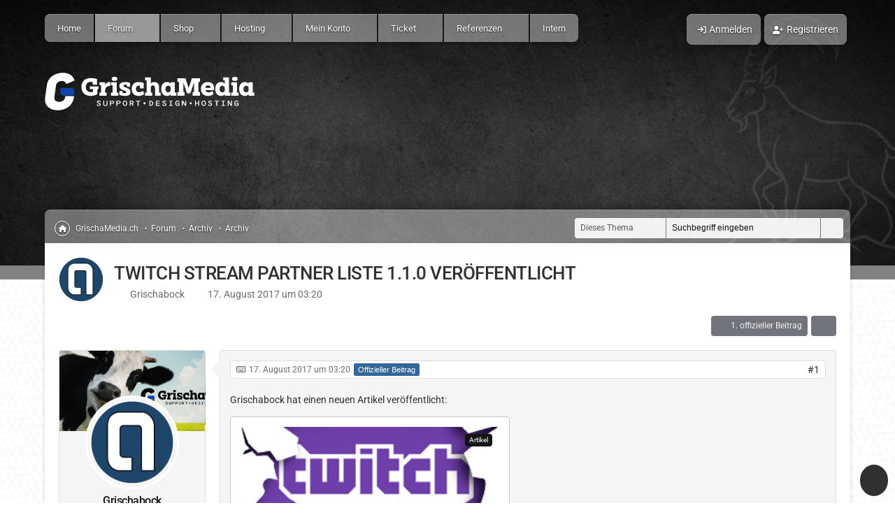

--- FILE ---
content_type: text/html; charset=UTF-8
request_url: https://grischamedia.ch/forum/thread/530-twitch-stream-partner-liste-1-1-0-ver%C3%B6ffentlicht/
body_size: 13996
content:









<!DOCTYPE html>
<html
	dir="ltr"
	lang="de"
	data-color-scheme="light"
>

<head>
	<meta charset="utf-8">
		
	<title>TWITCH STREAM PARTNER LISTE 1.1.0 VERÖFFENTLICHT - Archiv - GrischaMedia.ch</title>
	
	<meta name="viewport" content="width=device-width, initial-scale=1">
<meta name="format-detection" content="telephone=no">
<meta name="description" content="Grischabock hat einen neuen Artikel veröffentlicht:
  

[…]">
<meta property="og:site_name" content="GrischaMedia.ch">
<meta property="og:image" content="https://grischamedia.ch/images/GrischaMedia_OpenGraph.png">
<meta property="og:title" content="TWITCH STREAM PARTNER LISTE 1.1.0 VERÖFFENTLICHT - GrischaMedia.ch">
<meta property="og:url" content="https://grischamedia.ch/forum/thread/530-twitch-stream-partner-liste-1-1-0-ver%C3%B6ffentlicht/">
<meta property="og:type" content="article">
<meta property="og:description" content="Grischabock hat einen neuen Artikel veröffentlicht:
  

[…]">
<meta name="keywords" content="Liste, Twitch, Partner, Stream, Update">

<!-- Stylesheets -->
<link rel="stylesheet" type="text/css" href="https://grischamedia.ch/style/style-60.css?m=1768131470"><link rel="preload" href="https://grischamedia.ch/font/families/Roboto/Roboto%5Bwdth%2Cwght%5D.woff2?v=1741752191" as="font" crossorigin>

<meta name="timezone" content="Europe/Berlin">


<script data-cfasync="false">
	var WCF_PATH = 'https://grischamedia.ch/';
	var WSC_API_URL = 'https://grischamedia.ch/';
	var WSC_RPC_API_URL = 'https://grischamedia.ch/api/rpc/';
	
	var LANGUAGE_ID = 1;
	var LANGUAGE_USE_INFORMAL_VARIANT = false;
	var TIME_NOW = 1768809980;
	var LAST_UPDATE_TIME = 1768131463;
	var ENABLE_DEBUG_MODE = false;
	var ENABLE_PRODUCTION_DEBUG_MODE = false;
	var ENABLE_DEVELOPER_TOOLS = false;
	var PAGE_TITLE = 'GrischaMedia.ch';
	
	var REACTION_TYPES = {"1":{"title":"Gef\u00e4llt mir","renderedIcon":"<img\n\tsrc=\"https:\/\/grischamedia.ch\/images\/reaction\/1-thumbup.png\"\n\talt=\"Gef\u00e4llt mir\"\n\tclass=\"reactionType\"\n\tdata-reaction-type-id=\"1\"\n>","iconPath":"https:\/\/grischamedia.ch\/images\/reaction\/1-thumbup.png","showOrder":1,"reactionTypeID":1,"isAssignable":1},"2":{"title":"Danke","renderedIcon":"<img\n\tsrc=\"https:\/\/grischamedia.ch\/images\/reaction\/2-thanks.png\"\n\talt=\"Danke\"\n\tclass=\"reactionType\"\n\tdata-reaction-type-id=\"2\"\n>","iconPath":"https:\/\/grischamedia.ch\/images\/reaction\/2-thanks.png","showOrder":2,"reactionTypeID":2,"isAssignable":1},"3":{"title":"Haha","renderedIcon":"<img\n\tsrc=\"https:\/\/grischamedia.ch\/images\/reaction\/3-haha.png\"\n\talt=\"Haha\"\n\tclass=\"reactionType\"\n\tdata-reaction-type-id=\"3\"\n>","iconPath":"https:\/\/grischamedia.ch\/images\/reaction\/3-haha.png","showOrder":3,"reactionTypeID":3,"isAssignable":1},"4":{"title":"Naja","renderedIcon":"<img\n\tsrc=\"https:\/\/grischamedia.ch\/images\/reaction\/4-meh.png\"\n\talt=\"Naja\"\n\tclass=\"reactionType\"\n\tdata-reaction-type-id=\"4\"\n>","iconPath":"https:\/\/grischamedia.ch\/images\/reaction\/4-meh.png","showOrder":4,"reactionTypeID":4,"isAssignable":1},"5":{"title":"Traurig","renderedIcon":"<img\n\tsrc=\"https:\/\/grischamedia.ch\/images\/reaction\/sad.svg\"\n\talt=\"Traurig\"\n\tclass=\"reactionType\"\n\tdata-reaction-type-id=\"5\"\n>","iconPath":"https:\/\/grischamedia.ch\/images\/reaction\/sad.svg","showOrder":5,"reactionTypeID":5,"isAssignable":1},"6":{"title":"Gef\u00e4llt mir nicht","renderedIcon":"<img\n\tsrc=\"https:\/\/grischamedia.ch\/images\/reaction\/6-thumbdown.png\"\n\talt=\"Gef\u00e4llt mir nicht\"\n\tclass=\"reactionType\"\n\tdata-reaction-type-id=\"6\"\n>","iconPath":"https:\/\/grischamedia.ch\/images\/reaction\/6-thumbdown.png","showOrder":6,"reactionTypeID":6,"isAssignable":1}};
	
	
	</script>

<script data-cfasync="false" src="https://grischamedia.ch/js/WoltLabSuite/WebComponent.min.js?v=1768131463"></script>
<script data-cfasync="false" src="https://grischamedia.ch/js/preload/de.preload.js?v=1768131463"></script>

<script data-cfasync="false" src="https://grischamedia.ch/js/WoltLabSuite.Core.tiny.min.js?v=1768131463"></script>
<script data-cfasync="false">
requirejs.config({
	baseUrl: 'https://grischamedia.ch/js',
	urlArgs: 't=1768131463'
	
});

window.addEventListener('pageshow', function(event) {
	if (event.persisted) {
		window.location.reload();
	}
});

</script>











    
<script data-cfasync="false" src="https://grischamedia.ch/js/WoltLabSuite.Forum.tiny.min.js?v=1768131463"></script>


<noscript>
	<style>
		.jsOnly {
			display: none !important;
		}
		
		.noJsOnly {
			display: block !important;
		}
	</style>
</noscript>



	
	
	<script type="application/ld+json">
{
"@context": "http://schema.org",
"@type": "WebSite",
"url": "https:\/\/grischamedia.ch\/",
"potentialAction": {
"@type": "SearchAction",
"target": "https:\/\/grischamedia.ch\/search\/?q={search_term_string}",
"query-input": "required name=search_term_string"
}
}
</script>
<link rel="apple-touch-icon" sizes="180x180" href="https://grischamedia.ch/images/style-60/apple-touch-icon.png">
<link rel="manifest" href="https://grischamedia.ch/images/style-60/manifest-1.json">
<link rel="icon" type="image/png" sizes="48x48" href="https://grischamedia.ch/images/style-60/favicon-48x48.png">
<meta name="msapplication-config" content="https://grischamedia.ch/images/style-60/browserconfig.xml">
<meta name="theme-color" content="#2e2e2e">
<script>
	{
		document.querySelector('meta[name="theme-color"]').content = window.getComputedStyle(document.documentElement).getPropertyValue("--wcfPageThemeColor");
	}
</script>

<script defer src="https://analytics.grischamedia.ch/script.js" data-website-id="6ae5abca-1b13-408c-875f-f29390f7c06b"></script>	
			<link rel="canonical" href="https://grischamedia.ch/forum/thread/530-twitch-stream-partner-liste-1-1-0-ver%C3%B6ffentlicht/">
		
					
		</head>

<body id="tpl_wbb_thread"
	itemscope itemtype="http://schema.org/WebPage" itemid="https://grischamedia.ch/forum/thread/530-twitch-stream-partner-liste-1-1-0-ver%C3%B6ffentlicht/"	data-template="thread" data-application="wbb" data-page-id="46" data-page-identifier="com.woltlab.wbb.Thread"	data-board-id="93" data-thread-id="530"	class="">

<span id="top"></span>

<div id="pageContainer" class="pageContainer">
	
	
	<div id="pageHeaderContainer" class="pageHeaderContainer">
	<header id="pageHeader" class="pageHeader">
		<div id="pageHeaderPanel" class="pageHeaderPanel">
			<div class="layoutBoundary">
				<div class="box mainMenu" data-box-identifier="com.woltlab.wcf.MainMenu">
			
		
	<div class="boxContent">
		<nav aria-label="Hauptmenü">
	<ol class="boxMenu">
		
		
					<li class="" data-identifier="com.woltlab.wcf.generic100">
				<a href="https://grischamedia.ch" class="boxMenuLink">
					<span class="boxMenuLinkTitle">Home</span>
														</a>
				
				</li>				
									<li class="active boxMenuHasChildren" data-identifier="com.woltlab.wbb.BoardList">
				<a href="https://grischamedia.ch/forum/" class="boxMenuLink" aria-current="page">
					<span class="boxMenuLinkTitle">Forum</span>
																<fa-icon size="16" name="caret-down" solid></fa-icon>
									</a>
				
				<ol class="boxMenuDepth1">				
									<li class="" data-identifier="com.woltlab.wbb.UnresolvedThreadList">
				<a href="https://grischamedia.ch/forum/unresolved-thread-list/" class="boxMenuLink">
					<span class="boxMenuLinkTitle">Unerledigte Themen</span>
														</a>
				
				</li>				
									</ol></li>									<li class=" boxMenuHasChildren" data-identifier="shop.header.menu.products">
				<a href="https://grischamedia.ch/shop/" class="boxMenuLink">
					<span class="boxMenuLinkTitle">Shop</span>
																<fa-icon size="16" name="caret-down" solid></fa-icon>
									</a>
				
				<ol class="boxMenuDepth1">				
									<li class="" data-identifier="com.viecode.shop.ShippingInformation">
				<a href="https://grischamedia.ch/shop/shipping-information/" class="boxMenuLink">
					<span class="boxMenuLinkTitle">Versandkosten</span>
														</a>
				
				</li>				
									</ol></li>									<li class=" boxMenuHasChildren" data-identifier="com.woltlab.wcf.generic221">
				<a href="#" class="boxMenuLink">
					<span class="boxMenuLinkTitle">Hosting</span>
																<fa-icon size="16" name="caret-down" solid></fa-icon>
									</a>
				
				<ol class="boxMenuDepth1">				
									<li class="" data-identifier="com.woltlab.wcf.generic222">
				<a href="https://grischamedia.ch/webhosting/" class="boxMenuLink">
					<span class="boxMenuLinkTitle">Webhosting</span>
														</a>
				
				</li>				
									<li class="" data-identifier="com.woltlab.wcf.generic224">
				<a href="https://grischamedia.ch/servicepakete/" class="boxMenuLink">
					<span class="boxMenuLinkTitle">Service Pakete</span>
														</a>
				
				</li>				
									<li class="" data-identifier="com.woltlab.wcf.generic223">
				<a href="https://grischamedia.ch/mailhosting/" class="boxMenuLink">
					<span class="boxMenuLinkTitle">Mailhosting</span>
														</a>
				
				</li>				
									<li class="" data-identifier="7ad403c95cfeaf9c34328274f79c12db2603f1f5">
				<a href="https://grischamedia.ch/cloud-hosting/" class="boxMenuLink">
					<span class="boxMenuLinkTitle">Cloud Hosting</span>
														</a>
				
				</li>				
									</ol></li>									<li class=" boxMenuHasChildren" data-identifier="com.viecode.shop.customer.Customer">
				<a href="https://grischamedia.ch/shop/customer/" class="boxMenuLink">
					<span class="boxMenuLinkTitle">Mein Konto</span>
																<fa-icon size="16" name="caret-down" solid></fa-icon>
									</a>
				
				<ol class="boxMenuDepth1">				
									<li class="" data-identifier="shop.header.menu.products.invoice">
				<a href="https://grischamedia.ch/shop/order-list/" class="boxMenuLink">
					<span class="boxMenuLinkTitle">Bestellungen</span>
														</a>
				
				</li>				
									<li class="" data-identifier="com.viecode.shop.customer.LicenseList">
				<a href="https://grischamedia.ch/shop/license-list/" class="boxMenuLink">
					<span class="boxMenuLinkTitle">Lizenzen</span>
														</a>
				
				</li>				
									<li class="" data-identifier="com.viecode.shop.customer.DownloadList">
				<a href="https://grischamedia.ch/shop/download-list/" class="boxMenuLink">
					<span class="boxMenuLinkTitle">Downloads</span>
														</a>
				
				</li>				
									<li class="" data-identifier="com.viecode.shop.Subscription">
				<a href="https://grischamedia.ch/shop/subscription/" class="boxMenuLink">
					<span class="boxMenuLinkTitle">Abonnements</span>
														</a>
				
				</li>				
									</ol></li>									<li class=" boxMenuHasChildren" data-identifier="com.woltlab.wcf.generic201">
				<a href="#" class="boxMenuLink">
					<span class="boxMenuLinkTitle">Ticket</span>
																<fa-icon size="16" name="caret-down" solid></fa-icon>
									</a>
				
				<ol class="boxMenuDepth1">				
									<li class="" data-identifier="com.woltlab.wcf.generic202">
				<a href="https://grischamedia.ch/tickets" class="boxMenuLink">
					<span class="boxMenuLinkTitle">Ticket erstellen</span>
														</a>
				
				</li>				
									<li class="" data-identifier="com.woltlab.wcf.generic203">
				<a href="https://grischamedia.ch/forum/board/145-ticket-support/" class="boxMenuLink">
					<span class="boxMenuLinkTitle">Alle Tickets</span>
														</a>
				
				</li>				
									</ol></li>									<li class=" boxMenuHasChildren" data-identifier="com.woltlab.wcf.generic204">
				<a href="https://grischamedia.ch/referenzen/" class="boxMenuLink">
					<span class="boxMenuLinkTitle">Referenzen</span>
																<fa-icon size="16" name="caret-down" solid></fa-icon>
									</a>
				
				<ol class="boxMenuDepth1">				
									<li class="" data-identifier="com.woltlab.wcf.generic206">
				<a href="https://grischamedia.ch/referenzen/logos/" class="boxMenuLink">
					<span class="boxMenuLinkTitle">Logos</span>
														</a>
				
				</li>				
									<li class="" data-identifier="com.woltlab.wcf.generic205">
				<a href="https://grischamedia.ch/referenzen/webseiten/" class="boxMenuLink">
					<span class="boxMenuLinkTitle">Webseiten</span>
														</a>
				
				</li>				
									</ol></li>									<li class="" data-identifier="com.woltlab.wcf.generic229">
				<a href="https://grischamedia.ch/intern/" class="boxMenuLink">
					<span class="boxMenuLinkTitle">Intern</span>
														</a>
				
				</li>				
																	
		
	</ol>
</nav>	</div>
</div><button type="button" class="pageHeaderMenuMobile" aria-expanded="false" aria-label="Menü">
	<span class="pageHeaderMenuMobileInactive">
		<fa-icon size="32" name="bars"></fa-icon>
	</span>
	<span class="pageHeaderMenuMobileActive">
		<fa-icon size="32" name="xmark"></fa-icon>
	</span>
</button>
				
				<nav id="topMenu" class="userPanel">
	<ul class="userPanelItems">
					<li id="userLogin">
				<a
					class="loginLink"
					href="https://grischamedia.ch/login/?url=https%3A%2F%2Fgrischamedia.ch%2Fforum%2Fthread%2F530-twitch-stream-partner-liste-1-1-0-ver%25C3%25B6ffentlicht%2F"
					rel="nofollow"
				>Anmelden</a>
			</li>
							<li id="userRegistration">
					<a
						class="registrationLink"
						href="https://grischamedia.ch/register/"
						rel="nofollow"
					>Registrieren</a>
				</li>
							
								
							
		<!-- page search -->
		<li>
			<a href="https://grischamedia.ch/search/" id="userPanelSearchButton"><fa-icon size="32" name="magnifying-glass"></fa-icon> <span>Suche</span></a>
		</li>
	</ul>
</nav>
	<a
		href="https://grischamedia.ch/login/?url=https%3A%2F%2Fgrischamedia.ch%2Fforum%2Fthread%2F530-twitch-stream-partner-liste-1-1-0-ver%25C3%25B6ffentlicht%2F"
		class="userPanelLoginLink jsTooltip"
		title="Anmelden"
		rel="nofollow"
	>
		<fa-icon size="32" name="arrow-right-to-bracket"></fa-icon>
	</a>
			</div>
		</div>
		
		<div id="pageHeaderFacade" class="pageHeaderFacade">
			<div class="layoutBoundary">
				<div id="pageHeaderLogo" class="pageHeaderLogo">
		
	<a href="https://grischamedia.ch/forum/" aria-label="GrischaMedia.ch">
		<img src="https://grischamedia.ch/images/style-60/pageLogo-4ee84969.svg" alt="" class="pageHeaderLogoLarge" width="300" loading="eager">
		<img src="https://grischamedia.ch/images/style-60/pageLogoMobile-6e569bc3.png" alt="" class="pageHeaderLogoSmall" height="360" width="2000" loading="eager">
		
		
	</a>
</div>
				
					

					
		
			
	
<button type="button" id="pageHeaderSearchMobile" class="pageHeaderSearchMobile" aria-expanded="false" aria-label="Suche">
	<fa-icon size="32" name="magnifying-glass"></fa-icon>
</button>

<div id="pageHeaderSearch" class="pageHeaderSearch">
	<form method="post" action="https://grischamedia.ch/search/">
		<div id="pageHeaderSearchInputContainer" class="pageHeaderSearchInputContainer">
			<div class="pageHeaderSearchType dropdown">
				<a href="#" class="button dropdownToggle" id="pageHeaderSearchTypeSelect">
					<span class="pageHeaderSearchTypeLabel">Dieses Thema</span>
					<fa-icon size="16" name="caret-down" solid></fa-icon>
				</a>
				<ul class="dropdownMenu">
					<li><a href="#" data-extended-link="https://grischamedia.ch/search/?extended=1" data-object-type="everywhere">Alles</a></li>
					<li class="dropdownDivider"></li>
					
											<li><a href="#" data-extended-link="https://grischamedia.ch/search/?extended=1&amp;type=com.woltlab.wbb.post" data-object-type="com.woltlab.wbb.post" data-parameters='{ "threadID": 530 }'>Dieses Thema</a></li>		<li><a href="#" data-extended-link="https://grischamedia.ch/search/?extended=1&amp;type=com.woltlab.wbb.post" data-object-type="com.woltlab.wbb.post" data-parameters='{ "boardID": 93 }'>Dieses Forum</a></li>
						
						<li class="dropdownDivider"></li>
					
					
																		<li><a href="#" data-extended-link="https://grischamedia.ch/search/?type=com.woltlab.wcf.article&amp;extended=1" data-object-type="com.woltlab.wcf.article">Artikel</a></li>
																																			<li><a href="#" data-extended-link="https://grischamedia.ch/search/?type=com.woltlab.wbb.post&amp;extended=1" data-object-type="com.woltlab.wbb.post">Forum</a></li>
																								<li><a href="#" data-extended-link="https://grischamedia.ch/search/?type=com.viecode.shop.product&amp;extended=1" data-object-type="com.viecode.shop.product">Produkte</a></li>
																								<li><a href="#" data-extended-link="https://grischamedia.ch/search/?type=com.woltlab.wcf.page&amp;extended=1" data-object-type="com.woltlab.wcf.page">Seiten</a></li>
																								<li><a href="#" data-extended-link="https://grischamedia.ch/search/?type=com.viecode.lexicon.entry&amp;extended=1" data-object-type="com.viecode.lexicon.entry">Wiki</a></li>
																
					<li class="dropdownDivider"></li>
					<li><a class="pageHeaderSearchExtendedLink" href="https://grischamedia.ch/search/?extended=1">Erweiterte Suche</a></li>
				</ul>
			</div>
			
			<input type="search" name="q" id="pageHeaderSearchInput" class="pageHeaderSearchInput" placeholder="Suchbegriff eingeben" autocomplete="off" value="">
			
			<button type="submit" class="pageHeaderSearchInputButton button" title="Suche">
				<fa-icon size="16" name="magnifying-glass"></fa-icon>
			</button>
			
			<div id="pageHeaderSearchParameters"></div>
			
					</div>
	</form>
</div>

	
			</div>
		</div>
	</header>
	
	
</div>
	
	
	
	





<div class="gzToBottom">
    <div class="pageActionButt"></div>
    <a class="button buttonPrimary pageActionButtonToBottom jsTooltip" title="Zum Seitenende" id="scrollToBottom" href="javascript:;" aria-hidden="false"><span><fa-icon size="32" name="angles-down"></fa-icon></span></a>
</div>

	<div class="pageNavigation">
	<div class="layoutBoundary">
			<nav class="breadcrumbs" aria-label="Verlaufsnavigation">
		<ol class="breadcrumbs__list" itemprop="breadcrumb" itemscope itemtype="http://schema.org/BreadcrumbList">
			<li class="breadcrumbs__item" title="GrischaMedia.ch" itemprop="itemListElement" itemscope itemtype="http://schema.org/ListItem">
							<a class="breadcrumbs__link" href="https://grischamedia.ch/" itemprop="item">
																<span class="breadcrumbs__title" itemprop="name">GrischaMedia.ch</span>
							</a>
															<meta itemprop="position" content="1">
																					</li>
														
											<li class="breadcrumbs__item" title="Forum" itemprop="itemListElement" itemscope itemtype="http://schema.org/ListItem">
							<a class="breadcrumbs__link" href="https://grischamedia.ch/forum/" itemprop="item">
																<span class="breadcrumbs__title" itemprop="name">Forum</span>
							</a>
															<meta itemprop="position" content="2">
																					</li>
														
											<li class="breadcrumbs__item" title="Archiv" itemprop="itemListElement" itemscope itemtype="http://schema.org/ListItem">
							<a class="breadcrumbs__link" href="https://grischamedia.ch/forum/board/30-archiv/" itemprop="item">
																<span class="breadcrumbs__title" itemprop="name">Archiv</span>
							</a>
															<meta itemprop="position" content="3">
																					</li>
														
											<li class="breadcrumbs__item" title="Archiv" itemprop="itemListElement" itemscope itemtype="http://schema.org/ListItem">
							<a class="breadcrumbs__link" href="https://grischamedia.ch/forum/board/93-archiv/" itemprop="item">
																	<span class="breadcrumbs__parent_indicator">
										<fa-icon size="16" name="arrow-left-long"></fa-icon>
									</span>
																<span class="breadcrumbs__title" itemprop="name">Archiv</span>
							</a>
															<meta itemprop="position" content="4">
																					</li>
		</ol>
	</nav>
        

					
		
			
	
<button type="button" id="pageHeaderSearchMobile" class="pageHeaderSearchMobile" aria-expanded="false" aria-label="Suche">
	<fa-icon size="32" name="magnifying-glass"></fa-icon>
</button>

<div id="pageHeaderSearch" class="pageHeaderSearch">
	<form method="post" action="https://grischamedia.ch/search/">
		<div id="pageHeaderSearchInputContainer" class="pageHeaderSearchInputContainer">
			<div class="pageHeaderSearchType dropdown">
				<a href="#" class="button dropdownToggle" id="pageHeaderSearchTypeSelect">
					<span class="pageHeaderSearchTypeLabel">Dieses Thema</span>
					<fa-icon size="16" name="caret-down" solid></fa-icon>
				</a>
				<ul class="dropdownMenu">
					<li><a href="#" data-extended-link="https://grischamedia.ch/search/?extended=1" data-object-type="everywhere">Alles</a></li>
					<li class="dropdownDivider"></li>
					
											<li><a href="#" data-extended-link="https://grischamedia.ch/search/?extended=1&amp;type=com.woltlab.wbb.post" data-object-type="com.woltlab.wbb.post" data-parameters='{ "threadID": 530 }'>Dieses Thema</a></li>		<li><a href="#" data-extended-link="https://grischamedia.ch/search/?extended=1&amp;type=com.woltlab.wbb.post" data-object-type="com.woltlab.wbb.post" data-parameters='{ "boardID": 93 }'>Dieses Forum</a></li>
						
						<li class="dropdownDivider"></li>
					
					
																		<li><a href="#" data-extended-link="https://grischamedia.ch/search/?type=com.woltlab.wcf.article&amp;extended=1" data-object-type="com.woltlab.wcf.article">Artikel</a></li>
																																			<li><a href="#" data-extended-link="https://grischamedia.ch/search/?type=com.woltlab.wbb.post&amp;extended=1" data-object-type="com.woltlab.wbb.post">Forum</a></li>
																								<li><a href="#" data-extended-link="https://grischamedia.ch/search/?type=com.viecode.shop.product&amp;extended=1" data-object-type="com.viecode.shop.product">Produkte</a></li>
																								<li><a href="#" data-extended-link="https://grischamedia.ch/search/?type=com.woltlab.wcf.page&amp;extended=1" data-object-type="com.woltlab.wcf.page">Seiten</a></li>
																								<li><a href="#" data-extended-link="https://grischamedia.ch/search/?type=com.viecode.lexicon.entry&amp;extended=1" data-object-type="com.viecode.lexicon.entry">Wiki</a></li>
																
					<li class="dropdownDivider"></li>
					<li><a class="pageHeaderSearchExtendedLink" href="https://grischamedia.ch/search/?extended=1">Erweiterte Suche</a></li>
				</ul>
			</div>
			
			<input type="search" name="q" id="pageHeaderSearchInput" class="pageHeaderSearchInput" placeholder="Suchbegriff eingeben" autocomplete="off" value="">
			
			<button type="submit" class="pageHeaderSearchInputButton button" title="Suche">
				<fa-icon size="16" name="magnifying-glass"></fa-icon>
			</button>
			
			<div id="pageHeaderSearchParameters"></div>
			
					</div>
	</form>
</div>

	
	</div>
</div>
<!--
    Top UserXtrabox for Woltlab Suite 6
    Made by Gino Zantarelli 2018-2024
    https://www.powerstylez.com
    All under Copyright-no Freeware
-->

<div id="UserXtraboxContainer">
    <div class="layoutBoundary">
        <div class="UBcontainer">
	

<!---- left container ---->	
                <div class="UBregleft">
                    <div class ="UBavatar">
				    <img src="https://grischamedia.ch/images/avatars/avatar-default.svg" width="96" height="96" alt="" class="userAvatarImage">                    </div>
                </div>

    <div class="UBleft">

        <!-- language -->	
                        <!-- language end -->

                <div id="UBwelcome"></div>			
                <p class="registermessage">Wir freuen uns sehr dass Sie diese Webpr&auml;senz gefunden haben,  leider sind Sie nicht angemeldet und k&ouml;nnen daher diese Plattform nur eingeschr&auml;nkt benutzen.
M&ouml;chten Sie die volle Vielfalt unserer Community erleben, so registrieren Sie sich jetzt kostenlos &amp; unverbindlich oder melden sich mit Ihren Benutzerdaten an.</p>

        <!-- login button -->

                    <div class ="UBregButton">			
				<a
					class="button loginLink buttonPrimary"
					href="https://grischamedia.ch/login/?url=https%3A%2F%2Fgrischamedia.ch%2Fforum%2Fthread%2F530-twitch-stream-partner-liste-1-1-0-ver%25C3%25B6ffentlicht%2F"
					rel="nofollow"
				><span><fa-icon size="16" name="right-to-bracket"></fa-icon></span>Anmelden</a>


			
					<a
						class="button registrationLink buttonPrimary"
						href="https://grischamedia.ch/register/"
						rel="nofollow"
					><span><fa-icon size="16" name="user-plus" solid></fa-icon></span> Registrieren</a>
							</div>
        <!-- login button end -->

    </div>																									 


					
        </div>																																					 
    </div>
</div>

<!---- time & date script area ---->	

				
				
<!---- time & date script area end ---->

<div class="showhidesidebar">	
    <div class="layoutBoundary">	
			<li id="sidebarRightExpand" onClick="a_onClickExpandSidebarRight()" style="display:none;">
							<a class="jsTooltip" title="Rechte Seitenleiste anzeigen">
						                <fa-icon name="chevron-left"></fa-icon></a>
			</li>
			<li id="sidebarRightCollapse" onClick="a_onClickCollapseSidebarRight()">
							<a class="jsTooltip" title="Rechte Seitenleiste verbergen">
										<fa-icon name="chevron-right"></fa-icon></a>
			</li>
    </div>
</div>		


	
	
	
	<section id="main" class="main" role="main" 	itemprop="mainEntity" itemscope itemtype="http://schema.org/DiscussionForumPosting"
	itemid="https://grischamedia.ch/forum/thread/530-twitch-stream-partner-liste-1-1-0-ver%C3%B6ffentlicht/#post1075"
>
		<div class="layoutBoundary">
			

						
			<div id="content" class="content">
								
																<header class="contentHeader messageGroupContentHeader wbbThread" data-thread-id="530" data-is-closed="0" data-is-deleted="0" data-is-disabled="0" data-is-sticky="0" data-is-announcement="0" data-is-link="0">
		<div class="contentHeaderIcon">
			<img src="https://grischamedia.ch/images/avatars/d2/419-d25ba45e8d2945060ff6812cb7b11f8599e675d8.webp" width="64" height="64" alt="" class="userAvatarImage" loading="lazy">
															
		</div>

		<div class="contentHeaderTitle">
			<h1 class="contentTitle" itemprop="name headline">TWITCH STREAM PARTNER LISTE 1.1.0 VERÖFFENTLICHT</h1>
			<ul class="inlineList contentHeaderMetaData">
				

				

									<li>
						<fa-icon size="16" name="user"></fa-icon>
						<a href="https://grischamedia.ch/user/1-grischabock/" data-object-id="1" class="userLink">Grischabock</a>					</li>
				
				<li>
					<fa-icon size="16" name="clock"></fa-icon>
					<a href="https://grischamedia.ch/forum/thread/530-twitch-stream-partner-liste-1-1-0-ver%C3%B6ffentlicht/"><woltlab-core-date-time date="2017-08-17T01:20:00+00:00">17. August 2017 um 03:20</woltlab-core-date-time></a>
				</li>

				
				
				
			</ul>

			<meta itemprop="url" content="https://grischamedia.ch/forum/thread/530-twitch-stream-partner-liste-1-1-0-ver%C3%B6ffentlicht/">
			<meta itemprop="commentCount" content="0">
					</div>

		
	</header>
													
				
				
				
				
				

				




	<div class="contentInteraction">
		
					<div class="contentInteractionButtonContainer">
									<div class="contentInteractionButtons">
						<a href="https://grischamedia.ch/forum/thread/530-twitch-stream-partner-liste-1-1-0-ver%C3%B6ffentlicht/?postID=1075#post1075" class="contentInteractionButton button small"><fa-icon size="16" name="arrow-right"></fa-icon> <span>1. offizieller Beitrag</span></a>					</div>
				
									 <div class="contentInteractionShareButton">
						<button type="button" class="button small wsShareButton jsTooltip" title="Teilen" data-link="https://grischamedia.ch/forum/thread/530-twitch-stream-partner-liste-1-1-0-ver%C3%B6ffentlicht/" data-link-title="TWITCH STREAM PARTNER LISTE 1.1.0 VERÖFFENTLICHT" data-bbcode="[thread]530[/thread]">
		<fa-icon size="16" name="share-nodes"></fa-icon>
	</button>					</div>
				
							</div>
			</div>


	<div class="section">
		<ul
			class="wbbThreadPostList messageList jsClipboardContainer"
			data-is-last-page="true"
			data-last-post-time="1502932800"
			data-page-no="1"
			data-type="com.woltlab.wbb.post"
		>
							
	


			
		
		
		
	
	
			<li
			id="post1075"
			class="
				anchorFixedHeader
				messageGroupStarter								wbbPostOfficial			"
		>
			<article class="wbbPost message messageSidebarOrientationLeft jsClipboardObject jsMessage userOnlineGroupMarking4"
				data-post-id="1075" data-can-edit="0" data-can-edit-inline="0"
				data-is-closed="0" data-is-deleted="0" data-is-disabled="0"
								data-object-id="1075" data-object-type="com.woltlab.wbb.likeablePost" data-user-id="1"											>
				<meta itemprop="datePublished" content="2017-08-17T03:20:00+02:00">
													 
	
<aside role="presentation" class="messageSidebar member" itemprop="author" itemscope itemtype="http://schema.org/Person">

<div class="coverphoto" style="background-image: url(https://grischamedia.ch/images/coverPhotos/ed/1-edc0d368b56658f15cb4e95296308018c209fca7.webp)"></div>

	<div class="messageAuthor">
		<div class="messageAuthorBackground" style="background-image: url(https://grischamedia.ch/images/coverPhotos/ed/1-edc0d368b56658f15cb4e95296308018c209fca7.webp);"></div>
		
								
							<div class="userAvatar">
					<a href="https://grischamedia.ch/user/1-grischabock/" aria-hidden="true" tabindex="-1"><img src="https://grischamedia.ch/images/avatars/d2/419-d25ba45e8d2945060ff6812cb7b11f8599e675d8.webp" width="128" height="128" alt="" class="userAvatarImage" loading="lazy"></a>					
									</div>
						
			<div class="messageAuthorContainer">
				<a href="https://grischamedia.ch/user/1-grischabock/" class="username userLink" data-object-id="1" itemprop="url">
					<span itemprop="name">Grischabock</span>
				</a>
														
					
							</div>
			
												<div class="userTitle">
						<span class="badge userTitleBadge teamlabel">&lt;/Team&gt;</span>
					</div>
				
				
							
							<div class="specialTrophyContainer">
					<ul>
													<li><a href="https://grischamedia.ch/trophy/2-registrierung-abgeschlossen/"><span
	class="trophyIcon jsTooltip"
	style="color: rgb(255, 255, 255); background-color: rgb(50, 92, 132)"
	data-trophy-id="2"
	title="Registrierung abgeschlossen">
	<fa-icon size="32" name="address-book"></fa-icon></span></a></li>
													<li><a href="https://grischamedia.ch/trophy/4-100-forum-beitr%C3%A4ge/"><span
	class="trophyIcon jsTooltip"
	style="color: rgb(255, 255, 255); background-color: rgb(50, 92, 132)"
	data-trophy-id="4"
	title="100 Forum Beiträge">
	<fa-icon size="32" name="pencil"></fa-icon></span></a></li>
													<li><a href="https://grischamedia.ch/trophy/8-secure/"><span
	class="trophyIcon jsTooltip"
	style="color: rgb(255, 255, 255); background-color: rgb(56, 56, 56)"
	data-trophy-id="8"
	title="Secure">
	<fa-icon size="32" name="lock"></fa-icon></span></a></li>
											</ul>
				</div>
						</div>
	
			
		
									<div class="userCredits">
					<dl class="plain dataList">
						<dt><a href="https://grischamedia.ch/user/1-grischabock/#likes" class="jsTooltip" title="Erhaltene Reaktionen von Grischabock">Reaktionen</a></dt>
								<dd>214</dd>
														
														
															<dt><a href="#" class="trophyPoints jsTooltip userTrophyOverlayList" data-user-id="1" title="Trophäen von Grischabock anzeigen">Trophäen</a></dt>
								<dd>7</dd>
														
														
								<dt><a href="https://grischamedia.ch/forum/user-post-list/1-grischabock/" title="Beiträge von Grischabock" class="jsTooltip">Beiträge</a></dt>
	<dd>1.355</dd>
					</dl>
				</div>
			
				
		
	</aside>
				
				<div class="messageContent">
					<header class="messageHeader">
						<div class="messageHeaderBox">
							<ul class="messageHeaderMetaData">
								<li><a href="https://grischamedia.ch/forum/thread/530-twitch-stream-partner-liste-1-1-0-ver%C3%B6ffentlicht/?postID=1075#post1075" rel="nofollow" class="permalink messagePublicationTime"><woltlab-core-date-time date="2017-08-17T01:20:00+00:00">17. August 2017 um 03:20</woltlab-core-date-time></a></li>
								
								
							</ul>
							
							<ul class="messageStatus">
																																								<li><span class="badge label blue jsIconOfficial">Offizieller Beitrag</span></li>								
								
							</ul>
						</div>
						
						<ul class="messageQuickOptions">
															
														
															<li>
									<a href="https://grischamedia.ch/forum/thread/530-twitch-stream-partner-liste-1-1-0-ver%C3%B6ffentlicht/?postID=1075#post1075" rel="nofollow" class="jsTooltip wsShareButton" title="Teilen" data-link-title="TWITCH STREAM PARTNER LISTE 1.1.0 VERÖFFENTLICHT">#1</a>
								</li>
														
														
							
						</ul>
						
						
					</header>
					
					<div class="messageBody">
												
												
						
						
						<div class="messageText" itemprop="text">
																													
							<p>Grischabock hat einen neuen Artikel veröffentlicht:<br><article class="articleEmbeddedEntry embeddedContent" aria-labelledby="084a3b08_entryTitle22">
	<div class="embeddedContentLink">
		<img
			class="embeddedContentImageElement"
			src="https://grischamedia.ch/media/26-twitch-png/"
			height="256"
			width="256"
			loading="lazy"
			alt="">

		<div class="embeddedContentCategory">Artikel</div>
		
		<h3 class="embeddedContentTitle" id="084a3b08_articleTitle22">
			<a href="https://grischamedia.ch/article/22-twitch-stream-partner-liste-1-1-0-ver%C3%B6ffentlicht/" class="embeddedContentTitleLink">TWITCH STREAM PARTNER LISTE 1.1.0 VERÖFFENTLICHT</a>
		</h3>
		
		<div class="embeddedContentDescription">
			Heute wurde das Plugin &quot;Twitch Stream Partner Liste&quot; auf die Version 1.1.0 für die WoltLab Suite aktualisiert. Durch die Aktualisierung erhielt das Plugin ein neues Feature!		</div>
	</div>
	
	<div class="embeddedContentMeta">
		<div class="embeddedContentMetaImage">
			<img src="https://grischamedia.ch/images/avatars/d2/419-d25ba45e8d2945060ff6812cb7b11f8599e675d8.webp" width="32" height="32" alt="" class="userAvatarImage" loading="lazy">		</div>
		
		<div class="embeddedContentMetaContent">
			<div class="embeddedContentMetaAuthor">
				Grischabock			</div>
			
			<div class="embeddedContentMetaTime">
				<woltlab-core-date-time date="2017-08-17T03:20:00+02:00">17. August 2017 um 03:20</woltlab-core-date-time>			</div>
		</div>
	</div>
</article></p><blockquote class="quoteBox collapsibleBbcode jsCollapsibleBbcode quoteBoxSimple">
	<div class="quoteBoxIcon">
					<fa-icon size="24" name="quote-left"></fa-icon>			</div>
	
	<div class="quoteBoxTitle">
					Zitat
			</div>
	
	<div class="quoteBoxContent">
		Heute wurde das Plugin "Twitch Stream Partner Liste" auf die Version 1.1.0 für die WoltLab Suite aktualisiert. Durch die Aktualisierung erhielt das Plugin ein neues Feature!
	</div>
	
	</blockquote>						</div>
						
						
					</div>
					
					<footer class="messageFooter">
												
													<div class="messageSignature">
								<div><p>gruss Grischabock</p><p class="text-right"><a href="https://grischabock.ch/" class="externalURL" rel="nofollow ugc">Grischabock.ch</a> | <a href="https://mountainbock.ch" class="externalURL" rel="nofollow ugc">MountainBock.ch</a></p></div>
							</div>
												
						
						
						<div class="messageFooterNotes">
														
														
														
														
							
						</div>
						
						<div class="messageFooterGroup">
							
																	
	<woltlab-core-reaction-summary
		data="[]"
		object-type="com.woltlab.wbb.likeablePost"
		object-id="1075"
		selected-reaction="0"
	></woltlab-core-reaction-summary>
							
							<ul class="messageFooterButtonsExtra buttonList smallButtons jsMobileNavigationExtra">
																									<li>
										<button
											type="button"
											title="Inhalt melden"
											class="button jsTooltip"
											data-report-content="com.woltlab.wbb.post"
											data-object-id="1075"
										>
											<fa-icon size="16" name="triangle-exclamation"></fa-icon>
											<span class="invisible">Inhalt melden</span>
										</button>
									</li>
																																																										
							</ul>
							
							<ul class="messageFooterButtons buttonList smallButtons jsMobileNavigation">
																																								
							</ul>
							
							<ul class="messageFooter buttonList smallButtons">
                                <li id="spnbottom"><a class="button jsTooltip" title="Zum Seitenende"><fa-icon size="16" name="arrow-down"></fa-icon></a></li>
                                <li id="spntop"><a class="button jsTooltip" title="Zum Seitenanfang"><fa-icon size="16" name="arrow-up"></fa-icon></a></li>
							</ul>

						</div>

						
					</footer>
				</div>
			</article>
		</li>
		
		
						
				
		
				
	
			<li class="modificationLogEntry lastModificationLogEntry" data-log-id="3904" data-is-summarized="0">
			<article class="message messageReduced">
				<div class="messageContent">
					<div class="messageHeader">
						<div class="box32 messageHeaderWrapper">
															<a href="https://grischamedia.ch/user/1-grischabock/" aria-hidden="true" tabindex="-1"><img src="https://grischamedia.ch/images/avatars/d2/419-d25ba45e8d2945060ff6812cb7b11f8599e675d8.webp" width="32" height="32" alt="" class="userAvatarImage" loading="lazy"></a>							
							<div class="messageHeaderBox">
								<h2 class="messageTitle">
																			<a href="https://grischamedia.ch/user/1-grischabock/" data-object-id="1" class="userLink username">Grischabock</a>																		<small class="separatorLeft"><woltlab-core-date-time date="2022-07-20T05:34:21+00:00">20. Juli 2022 um 07:34</woltlab-core-date-time></small>
								</h2>
								<div>Hat das Thema aus dem Forum <a href="https://grischamedia.ch/forum/board/80-notification-center/">Notification Center</a> nach <a href="https://grischamedia.ch/forum/board/93-archiv/">Archiv</a> verschoben.</div>
							</div>
						</div>

											</div>
				</div>
			</article>
		</li>

		
												
					</ul>
	</div>





								
				
				
																</div>
			
			
		</div>
	</section>
	
	
	
			<div class="boxesFooterBoxes">
			<div class="layoutBoundary">
				<div class="boxContainer">
					<section class="box">
			<h2 class="boxTitle">Tags</h2>

			<div class="boxContent">
				<ul class="tagList">
											<li><a href="https://grischamedia.ch/tagged/70-liste/?objectType=com.woltlab.wbb.thread" class="tag jsTooltip" title="Themen mit dem Tag „Liste“">Liste</a></li>
											<li><a href="https://grischamedia.ch/tagged/93-twitch/?objectType=com.woltlab.wbb.thread" class="tag jsTooltip" title="Themen mit dem Tag „Twitch“">Twitch</a></li>
											<li><a href="https://grischamedia.ch/tagged/94-partner/?objectType=com.woltlab.wbb.thread" class="tag jsTooltip" title="Themen mit dem Tag „Partner“">Partner</a></li>
											<li><a href="https://grischamedia.ch/tagged/100-stream/?objectType=com.woltlab.wbb.thread" class="tag jsTooltip" title="Themen mit dem Tag „Stream“">Stream</a></li>
											<li><a href="https://grischamedia.ch/tagged/102-update/?objectType=com.woltlab.wbb.thread" class="tag jsTooltip" title="Themen mit dem Tag „Update“">Update</a></li>
									</ul>
			</div>
		</section>
				</div>
			</div>
		</div>
	
	
	<footer id="pageFooter" class="pageFooter">
		
					
			<div class="boxesFooter">
			<div class="layoutBoundary">
													<div class="boxContainer">
						<div class="box" data-box-identifier="com.woltlab.wcf.FooterMenu">
			
		
	<div class="boxContent">
		<nav aria-label="Footer-Menü">
	<ol class="boxMenu">
		
		
					<li class="" data-identifier="com.woltlab.wcf.LegalNotice">
				<a href="https://grischamedia.ch/impressum/" class="boxMenuLink">
					<span class="boxMenuLinkTitle">Impressum</span>
														</a>
				
				</li>				
									<li class="" data-identifier="com.woltlab.wcf.Contact">
				<a href="https://grischamedia.ch/contact/" class="boxMenuLink">
					<span class="boxMenuLinkTitle">Kontakt</span>
														</a>
				
				</li>				
									<li class="" data-identifier="com.woltlab.wcf.PrivacyPolicy">
				<a href="https://grischamedia.ch/datenschutz/" class="boxMenuLink">
					<span class="boxMenuLinkTitle">Datenschutzerklärung</span>
														</a>
				
				</li>				
									<li class="" data-identifier="com.woltlab.wcf.generic38">
				<a href="https://grischamedia.ch/cookie-richtlinie/" class="boxMenuLink">
					<span class="boxMenuLinkTitle">Cookie Richtlinien</span>
														</a>
				
				</li>				
									<li class="" data-identifier="de.softcreatr.wsc.tou.TermsOfUse">
				<a href="https://grischamedia.ch/nutzungsbedingungen/" class="boxMenuLink">
					<span class="boxMenuLinkTitle">Nutzungsbedingungen</span>
														</a>
				
				</li>				
									<li class="" data-identifier="com.woltlab.wcf.generic199">
				<a href="https://grischamedia.ch/shop/agb/" class="boxMenuLink">
					<span class="boxMenuLinkTitle">Allgemeine Geschäftsbedingungen</span>
														</a>
				
				</li>				
									<li class="" data-identifier="com.woltlab.wcf.generic48">
				<a href="https://grischamedia.ch/commercial-license/" class="boxMenuLink">
					<span class="boxMenuLinkTitle">Commercial License</span>
														</a>
				
				</li>				
									<li class="" data-identifier="com.woltlab.wcf.generic49">
				<a href="https://grischamedia.ch/paketserver/" class="boxMenuLink">
					<span class="boxMenuLinkTitle">Paketserver</span>
														</a>
				
				</li>				
																	
		
	</ol>
</nav>	</div>
</div>
					</div>
				
			</div>
		</div>
		
			<div id="pageFooterCopyright" class="pageFooterCopyright">
			<div class="layoutBoundary">
				<div class="zan"><div class="dotl1"></div><div class="dotl2"></div><div class="dotl3"></div><div class="dotl4"></div> <a href="https://grischamedia.ch">Hosting &amp;  Design by GrischaMedia 2026 &copy;</a></div>
<div class="copyright"></div>
			</div>
		</div>
	
</footer>
</div>



<div class="pageFooterStickyNotice">
	
	
	<noscript>
		<div class="info" role="status">
			<div class="layoutBoundary">
				<span class="javascriptDisabledWarningText">In Ihrem Webbrowser ist JavaScript deaktiviert. Um alle Funktionen dieser Website nutzen zu können, muss JavaScript aktiviert sein.</span>
			</div>
		</div>	
	</noscript>
</div>

<script data-cfasync="false">
	require(['Language', 'WoltLabSuite/Core/BootstrapFrontend', 'User'], function(Language, BootstrapFrontend, User) {
		
		
		User.init(
			0,
			'',
			'',
			'https://grischamedia.ch/guest-token-dialog/'
		);
		
		BootstrapFrontend.setup({
			backgroundQueue: {
				url: 'https://grischamedia.ch/background-queue-perform/',
				force: false			},
						dynamicColorScheme: false,
			endpointUserPopover: 'https://grischamedia.ch/user-popover/',
			executeCronjobs: undefined,
											shareButtonProviders: [
					["Facebook", "Facebook", "<fa-brand size=\"24\"><svg xmlns=\"http:\/\/www.w3.org\/2000\/svg\" viewBox=\"0 0 512 512\"><!--! Font Awesome Free 6.7.2 by @fontawesome - https:\/\/fontawesome.com License - https:\/\/fontawesome.com\/license\/free (Icons: CC BY 4.0, Fonts: SIL OFL 1.1, Code: MIT License) Copyright 2024 Fonticons, Inc. --><path d=\"M512 256C512 114.6 397.4 0 256 0S0 114.6 0 256C0 376 82.7 476.8 194.2 504.5V334.2H141.4V256h52.8V222.3c0-87.1 39.4-127.5 125-127.5c16.2 0 44.2 3.2 55.7 6.4V172c-6-.6-16.5-1-29.6-1c-42 0-58.2 15.9-58.2 57.2V256h83.6l-14.4 78.2H287V510.1C413.8 494.8 512 386.9 512 256h0z\"\/><\/svg><\/fa-brand>"], 
					["Twitter", "X", "<fa-brand size=\"24\"><svg xmlns=\"http:\/\/www.w3.org\/2000\/svg\" viewBox=\"0 0 512 512\"><!--! Font Awesome Free 6.7.2 by @fontawesome - https:\/\/fontawesome.com License - https:\/\/fontawesome.com\/license\/free (Icons: CC BY 4.0, Fonts: SIL OFL 1.1, Code: MIT License) Copyright 2024 Fonticons, Inc. --><path d=\"M389.2 48h70.6L305.6 224.2 487 464H345L233.7 318.6 106.5 464H35.8L200.7 275.5 26.8 48H172.4L272.9 180.9 389.2 48zM364.4 421.8h39.1L151.1 88h-42L364.4 421.8z\"\/><\/svg><\/fa-brand>"], 
					["Reddit", "Reddit", "<fa-brand size=\"24\"><svg xmlns=\"http:\/\/www.w3.org\/2000\/svg\" viewBox=\"0 0 512 512\"><!--! Font Awesome Free 6.7.2 by @fontawesome - https:\/\/fontawesome.com License - https:\/\/fontawesome.com\/license\/free (Icons: CC BY 4.0, Fonts: SIL OFL 1.1, Code: MIT License) Copyright 2024 Fonticons, Inc. --><path d=\"M0 256C0 114.6 114.6 0 256 0S512 114.6 512 256s-114.6 256-256 256L37.1 512c-13.7 0-20.5-16.5-10.9-26.2L75 437C28.7 390.7 0 326.7 0 256zM349.6 153.6c23.6 0 42.7-19.1 42.7-42.7s-19.1-42.7-42.7-42.7c-20.6 0-37.8 14.6-41.8 34c-34.5 3.7-61.4 33-61.4 68.4l0 .2c-37.5 1.6-71.8 12.3-99 29.1c-10.1-7.8-22.8-12.5-36.5-12.5c-33 0-59.8 26.8-59.8 59.8c0 24 14.1 44.6 34.4 54.1c2 69.4 77.6 125.2 170.6 125.2s168.7-55.9 170.6-125.3c20.2-9.6 34.1-30.2 34.1-54c0-33-26.8-59.8-59.8-59.8c-13.7 0-26.3 4.6-36.4 12.4c-27.4-17-62.1-27.7-100-29.1l0-.2c0-25.4 18.9-46.5 43.4-49.9l0 0c4.4 18.8 21.3 32.8 41.5 32.8zM177.1 246.9c16.7 0 29.5 17.6 28.5 39.3s-13.5 29.6-30.3 29.6s-31.4-8.8-30.4-30.5s15.4-38.3 32.1-38.3zm190.1 38.3c1 21.7-13.7 30.5-30.4 30.5s-29.3-7.9-30.3-29.6c-1-21.7 11.8-39.3 28.5-39.3s31.2 16.6 32.1 38.3zm-48.1 56.7c-10.3 24.6-34.6 41.9-63 41.9s-52.7-17.3-63-41.9c-1.2-2.9 .8-6.2 3.9-6.5c18.4-1.9 38.3-2.9 59.1-2.9s40.7 1 59.1 2.9c3.1 .3 5.1 3.6 3.9 6.5z\"\/><\/svg><\/fa-brand>"], 
					["WhatsApp", "WhatsApp", "<fa-brand size=\"24\"><svg xmlns=\"http:\/\/www.w3.org\/2000\/svg\" viewBox=\"0 0 448 512\"><!--! Font Awesome Free 6.7.2 by @fontawesome - https:\/\/fontawesome.com License - https:\/\/fontawesome.com\/license\/free (Icons: CC BY 4.0, Fonts: SIL OFL 1.1, Code: MIT License) Copyright 2024 Fonticons, Inc. --><path d=\"M380.9 97.1C339 55.1 283.2 32 223.9 32c-122.4 0-222 99.6-222 222 0 39.1 10.2 77.3 29.6 111L0 480l117.7-30.9c32.4 17.7 68.9 27 106.1 27h.1c122.3 0 224.1-99.6 224.1-222 0-59.3-25.2-115-67.1-157zm-157 341.6c-33.2 0-65.7-8.9-94-25.7l-6.7-4-69.8 18.3L72 359.2l-4.4-7c-18.5-29.4-28.2-63.3-28.2-98.2 0-101.7 82.8-184.5 184.6-184.5 49.3 0 95.6 19.2 130.4 54.1 34.8 34.9 56.2 81.2 56.1 130.5 0 101.8-84.9 184.6-186.6 184.6zm101.2-138.2c-5.5-2.8-32.8-16.2-37.9-18-5.1-1.9-8.8-2.8-12.5 2.8-3.7 5.6-14.3 18-17.6 21.8-3.2 3.7-6.5 4.2-12 1.4-32.6-16.3-54-29.1-75.5-66-5.7-9.8 5.7-9.1 16.3-30.3 1.8-3.7.9-6.9-.5-9.7-1.4-2.8-12.5-30.1-17.1-41.2-4.5-10.8-9.1-9.3-12.5-9.5-3.2-.2-6.9-.2-10.6-.2-3.7 0-9.7 1.4-14.8 6.9-5.1 5.6-19.4 19-19.4 46.3 0 27.3 19.9 53.7 22.6 57.4 2.8 3.7 39.1 59.7 94.8 83.8 35.2 15.2 49 16.5 66.6 13.9 10.7-1.6 32.8-13.4 37.4-26.4 4.6-13 4.6-24.1 3.2-26.4-1.3-2.5-5-3.9-10.5-6.6z\"\/><\/svg><\/fa-brand>"], 
					["LinkedIn", "LinkedIn", "<fa-brand size=\"24\"><svg xmlns=\"http:\/\/www.w3.org\/2000\/svg\" viewBox=\"0 0 448 512\"><!--! Font Awesome Free 6.7.2 by @fontawesome - https:\/\/fontawesome.com License - https:\/\/fontawesome.com\/license\/free (Icons: CC BY 4.0, Fonts: SIL OFL 1.1, Code: MIT License) Copyright 2024 Fonticons, Inc. --><path d=\"M100.28 448H7.4V148.9h92.88zM53.79 108.1C24.09 108.1 0 83.5 0 53.8a53.79 53.79 0 0 1 107.58 0c0 29.7-24.1 54.3-53.79 54.3zM447.9 448h-92.68V302.4c0-34.7-.7-79.2-48.29-79.2-48.29 0-55.69 37.7-55.69 76.7V448h-92.78V148.9h89.08v40.8h1.3c12.4-23.5 42.69-48.3 87.88-48.3 94 0 111.28 61.9 111.28 142.3V448z\"\/><\/svg><\/fa-brand>"], 
					["Pinterest", "Pinterest", "<fa-brand size=\"24\"><svg xmlns=\"http:\/\/www.w3.org\/2000\/svg\" viewBox=\"0 0 496 512\"><!--! Font Awesome Free 6.7.2 by @fontawesome - https:\/\/fontawesome.com License - https:\/\/fontawesome.com\/license\/free (Icons: CC BY 4.0, Fonts: SIL OFL 1.1, Code: MIT License) Copyright 2024 Fonticons, Inc. --><path d=\"M496 256c0 137-111 248-248 248-25.6 0-50.2-3.9-73.4-11.1 10.1-16.5 25.2-43.5 30.8-65 3-11.6 15.4-59 15.4-59 8.1 15.4 31.7 28.5 56.8 28.5 74.8 0 128.7-68.8 128.7-154.3 0-81.9-66.9-143.2-152.9-143.2-107 0-163.9 71.8-163.9 150.1 0 36.4 19.4 81.7 50.3 96.1 4.7 2.2 7.2 1.2 8.3-3.3.8-3.4 5-20.3 6.9-28.1.6-2.5.3-4.7-1.7-7.1-10.1-12.5-18.3-35.3-18.3-56.6 0-54.7 41.4-107.6 112-107.6 60.9 0 103.6 41.5 103.6 100.9 0 67.1-33.9 113.6-78 113.6-24.3 0-42.6-20.1-36.7-44.8 7-29.5 20.5-61.3 20.5-82.6 0-19-10.2-34.9-31.4-34.9-24.9 0-44.9 25.7-44.9 60.2 0 22 7.4 36.8 7.4 36.8s-24.5 103.8-29 123.2c-5 21.4-3 51.6-.9 71.2C65.4 450.9 0 361.1 0 256 0 119 111 8 248 8s248 111 248 248z\"\/><\/svg><\/fa-brand>"], 
					["XING", "XING", "<fa-brand size=\"24\"><svg xmlns=\"http:\/\/www.w3.org\/2000\/svg\" viewBox=\"0 0 384 512\"><!--! Font Awesome Free 6.7.2 by @fontawesome - https:\/\/fontawesome.com License - https:\/\/fontawesome.com\/license\/free (Icons: CC BY 4.0, Fonts: SIL OFL 1.1, Code: MIT License) Copyright 2024 Fonticons, Inc. --><path d=\"M162.7 210c-1.8 3.3-25.2 44.4-70.1 123.5-4.9 8.3-10.8 12.5-17.7 12.5H9.8c-7.7 0-12.1-7.5-8.5-14.4l69-121.3c.2 0 .2-.1 0-.3l-43.9-75.6c-4.3-7.8.3-14.1 8.5-14.1H100c7.3 0 13.3 4.1 18 12.2l44.7 77.5zM382.6 46.1l-144 253v.3L330.2 466c3.9 7.1.2 14.1-8.5 14.1h-65.2c-7.6 0-13.6-4-18-12.2l-92.4-168.5c3.3-5.8 51.5-90.8 144.8-255.2 4.6-8.1 10.4-12.2 17.5-12.2h65.7c8 0 12.3 6.7 8.5 14.1z\"\/><\/svg><\/fa-brand>"], 
					
				],
						styleChanger: false		});
	});
</script>
<script data-cfasync="false">
	// prevent jQuery and other libraries from utilizing define()
	__require_define_amd = define.amd;
	define.amd = undefined;
</script>
<script data-cfasync="false" src="https://grischamedia.ch/js/WCF.Combined.tiny.min.js?v=1768131463"></script>
<script data-cfasync="false">
	define.amd = __require_define_amd;
	$.holdReady(true);
</script>
<script data-cfasync="false">
	WCF.User.init(
		0,
		''	);
</script>
<script data-cfasync="false">
        require([
            "Dom/ChangeListener",
            "SoftCreatR/Ui/Dereferer"
        ], function (
            DomChangeListener,
            ScDereferer
        ) {
            WoltLabLanguage.registerPhrase('wcf.global.externalLink.dialog.message', 'Sie sind im Begriff, <strong>GrischaMedia.ch<\/strong> zu verlassen, um zur folgenden Adresse weitergeleitet zu werden:');
            WoltLabLanguage.registerPhrase('wcf.global.externalLink.dialog.message.warning', 'Bitte beachten Sie, dass wir für den Inhalt der Zielseite nicht verantwortlich sind und unsere Datenschutzbestimmungen dort keine Anwendung finden.');
            WoltLabLanguage.registerPhrase('wcf.global.externalLink.message.button.continue', 'Weiter zum Link');
            WoltLabLanguage.registerPhrase('wcf.global.externalLink.message.button.back', 'Zurück zur Webseite');
            WoltLabLanguage.registerPhrase('wcf.global.externalLink.dialog.title', 'Weiterleitung bestätigen');

            DomChangeListener.add("WCF.Dereferer", () => {
                ScDereferer.init(["grischamedia.ch"]);
                ScDereferer.process({
                    mustConfirmForwarding: 1,
                    enableDialog: 1,
                    hideReferrer: 1,
                    targetBlank: 0,
                    sourceUrl: window.location.href,
                    gateway: "https://grischamedia.ch/sc-dereferer/?target=###TARGET###&###PARAMS###"
                });
            });

            DomChangeListener.trigger();
        });
    </script>
<script data-cfasync="false" src="https://grischamedia.ch/forum/js/WBB.tiny.min.js?v=1768131463"></script>
<script data-cfasync="false">
	$(function() {
		WCF.User.Profile.ActivityPointList.init();
		
					require(['WoltLabSuite/Core/Ui/User/Trophy/List'], function (UserTrophyList) {
				new UserTrophyList();
			});
				
		require(['DarkwoodDesign/ExtendedSearch/Search', 'Language'], function(ExtendedSearch, Language){
	Language.add('wcf.extendedSearch.search.empty', 'Keine Suchergebnisse für "{$searchString}"');
	ExtendedSearch.init('https://grischamedia.ch/extended-search/', 1, 'right', 0);
});require(['WoltLabSuite/Forum/Bootstrap'], (Bootstrap) => {
	Bootstrap.setup();
});
require(['WoltLabSuite/Core/Controller/Popover'], function(ControllerPopover) {
	ControllerPopover.init({
		className: 'lexiconEntryLink',
		dboAction: 'lexicon\\data\\entry\\EntryAction',
		identifier: 'com.viecode.lexicon.entry'
	});
});
		
			});
</script>
<script data-cfasync="false">
		var $imageViewer = null;
		$(function() {
			WCF.Language.addObject({
				'wcf.imageViewer.button.enlarge': 'Vollbild-Modus',
				'wcf.imageViewer.button.full': 'Originalversion aufrufen',
				'wcf.imageViewer.seriesIndex': '{literal}{x} von {y}{\/literal}',
				'wcf.imageViewer.counter': '{literal}Bild {x} von {y}{\/literal}',
				'wcf.imageViewer.close': 'Schließen',
				'wcf.imageViewer.enlarge': 'Bild direkt anzeigen',
				'wcf.imageViewer.next': 'Nächstes Bild',
				'wcf.imageViewer.previous': 'Vorheriges Bild'
			});
			
			$imageViewer = new WCF.ImageViewer();
		});
	</script>
<script data-cfasync="false">
		require(['WoltLabSuite/Core/Ui/Search/Page'], function(UiSearchPage) {
			UiSearchPage.init('com.woltlab.wbb.post');
		});
	</script>
<script data-cfasync="false">
$(document).on("click", "#spntop", function() {
  $('html,body').animate({
    scrollTop: 0
  }, 800);

});
$(document).on("click", "#spnbottom", function() {
  var window_height = $(window).height();
  var document_height = $(document).height();
  $('html,body').animate({
    scrollTop: window_height + document_height
  }, 800);
});
</script>
<script data-cfasync="false">
	$(function () {
            $('#scrollToBottom').bind("click", function () {
                $('html, body').animate({ scrollTop: $(document).height() }, 1200);
                return false;
            });
         });
         jQuery(document).ready(function() {
    var myPosY;
    jQuery(window).bind( 'scroll', function() {
        myPosY = jQuery(window).scrollTop();
        if ( myPosY >= 1600) {
            jQuery('.gzToBottom').fadeOut();         
        } else {
            jQuery('.gzToBottom').fadeIn();
        }
    });
});
</script>
<script data-cfasync="false">
		require(['WoltLabSuite/Core/Ui/Search/Page'], function(UiSearchPage) {
			UiSearchPage.init('com.woltlab.wbb.post');
		});
	</script>
<script data-cfasync="false">
datetoday = new Date();
timenow=datetoday.getTime();
datetoday.setTime(timenow);
thehour = datetoday.getHours();
if (thehour >22) display = "Noch spät unterwegs";
else if (thehour >18) display = "Guten Abend";
else if (thehour >14) display = "Herzlich Willkommen";
else if (thehour >12) display = "Mahlzeit";
else if (thehour >11) display = "Guten Tag";
else if (thehour >5) display = "Guten Morgen";
else display = "Noch spät unterwegs";
	var greeting = (+ display + ", " + 'lieber Gast' + "...");
		
    	
                var elem = document.getElementById('UBwelcome');
                // Anzeige nicht eingelogged
                                    elem.innerHTML = '<h2 class="boxTitle">' + display + ', ' + 'lieber Gast' + '...<div class ="UBtime"><span><fa-icon size="16" name="calendar-days"></fa-icon></span> 19. Januar 2026</div></h2>';
                	
                // Anzeige eingelogged
                </script>
<script data-cfasync="false">
	function button_onClickCollapseSidbarRight() {
		$("#sidebarCollapseRight").click();
}
function a_onClickCollapseSidebarRight() {
		$("#content").addClass( "sidebarRightCollapsed" );
		$(".boxesSidebarRight").addClass( "sidebarRightCollapsed" );
		$("#sidebarRightCollapse").css("display","none");
		$("#sidebarRightExpand").css("display","block");
		localStorage.collapseSidebarRightStorage=1;
}
function button_onClickExpandSidebarRight() {
		$("#sidebarExpandRight").click();
}
function a_onClickExpandSidebarRight() {
		$("#content").removeClass( "sidebarRightCollapsed" );
		$(".boxesSidebarRight").removeClass( "sidebarRightCollapsed" );
		$("#sidebarRightCollapse").css("display","block");
		$("#sidebarRightExpand").css("display","none");
		localStorage.collapseSidebarRightStorage=2;
}
if(localStorage.collapseSidebarRightStorage == '1') {
		$("#content").addClass( "sidebarRightCollapsed" );
		$(".boxesSidebarRight").addClass( "sidebarRightCollapsed" );
		$("#sidebarRightCollapse").css("display","none");
		$("#sidebarRightExpand").css("display","block");
}
if(localStorage.collapseSidebarRightStorage == '2') {
		$(".boxesSidebarRight").removeClass( "sidebarRightCollapsed" );
}
if ($(".boxesSidebarRight")[0]){
		$(".pageNavigation").css("position","relative");
	    } else { $("#sidebarRightCollapse").css("display","none");
		$("#sidebarRightExpand").css("display","none");
}
if ($(window).width() < 980) {
   		$( "#sidebarRightExpand" ).remove();
		$( "#sidebarRightCollapse" ).remove();
	}
</script>
<script data-cfasync="false">
	$(function() {
		WCF.Language.addObject({
			'wbb.post.closed': 'Beitrag wurde für Bearbeitungen gesperrt',
			'wbb.post.copy.title': 'Beiträge kopieren',
			'wbb.post.edit': 'Beitrag bearbeiten',
			'wbb.post.edit.close': 'Bearbeitung verbieten',
			'wbb.post.edit.delete': 'Löschen',
			'wbb.post.edit.delete.confirmMessage': 'Wollen Sie diesen Beitrag wirklich endgültig löschen?',
			'wbb.post.edit.deleteCompletely': 'Endgültig löschen',
			'wbb.post.edit.enable': 'Freischalten',
			'wbb.post.edit.disable': 'Deaktivieren',
			'wbb.post.edit.merge': 'Beiträge zusammenfügen',
			'wbb.post.edit.merge.success': 'Beiträge erfolgreich zusammengefügt',
			'wbb.post.edit.open': 'Bearbeitung erlauben',
			'wbb.post.edit.restore': 'Wiederherstellen',
			'wbb.post.edit.trash.confirmMessage': 'Wollen Sie diesen Beitrag wirklich löschen?',
			'wbb.post.edit.trash.reason': 'Grund (optional)',
			'wbb.post.ipAddress.title': 'IP-Adresse',
			'wbb.post.moderation.redirect': 'Ihr Beitrag unterliegt der Moderation und wird erst nach einer Freischaltung sichtbar.',
			'wbb.post.moveToNewThread': 'In neues Thema verschieben',
			'wbb.post.official': 'Offizieller Beitrag',
			'wbb.thread.closed': 'Geschlossen',
			'wbb.thread.confirmDelete': 'Wenn Sie dieses Thema endgültig löschen, ist dieser Prozess nicht mehr umkehrbar. Wirklich fortfahren?',
			'wbb.thread.confirmTrash': 'Wollen Sie dieses Thema wirklich löschen?',
			'wbb.thread.confirmTrash.reason': 'Begründung (optional)',
			'wbb.thread.edit.advanced': 'Erweitert',
			'wbb.thread.edit.close': 'Schließen',
			'wbb.thread.edit.delete': 'Endgültig löschen',
			'wbb.thread.edit.done': 'Als erledigt markieren',
			'wbb.thread.edit.enable': 'Freischalten',
			'wbb.thread.edit.disable': 'Deaktivieren',
			'wbb.thread.edit.markPosts': 'Alle Beiträge markieren',
			'wbb.thread.edit.markThread': 'Thema markieren',
			'wbb.thread.edit.move': 'Verschieben',
			'wbb.thread.edit.moveDestination.error.equalsOrigin': 'Ziel- und Quellforum sind identisch.',
			'wbb.thread.edit.open': 'Öffnen',
			'wbb.thread.edit.removeLink': 'Link entfernen',
			'wbb.thread.edit.restore': 'Wiederherstellen',
			'wbb.thread.edit.scrape': 'Nicht mehr anpinnen',
			'wbb.thread.edit.sticky': 'Anpinnen',
			'wbb.thread.edit.trash': 'Löschen',
			'wbb.thread.edit.undone': 'Als unerledigt markieren',
			'wbb.thread.edit.unmarkThread': 'Thema demarkieren',
			'wbb.thread.moved': 'Verschoben',
			'wbb.thread.newPosts': '{if $newPostsCount == 1}Einen neuen Beitrag{else}{#$newPostsCount} neue Beiträge{\/if} laden',
			'wbb.thread.sticky': 'Angepinnt',
			'wcf.global.worker.completed': 'Aufgabe abgeschlossen',
			'wcf.user.objectWatch.manageSubscription': 'Abonnement verwalten',
			'wcf.message.bbcode.code.copy': 'Inhalt kopieren',
			'wcf.message.error.editorAlreadyInUse': 'Der Editor ist bereits aktiv, beenden Sie die Bearbeitung bevor Sie fortfahren.',
			'wcf.message.status.deleted': 'Gelöscht',
			'wcf.message.status.disabled': 'Deaktiviert',
			'wbb.thread.edit.moveThreads': 'Themen verschieben',
			'wbb.thread.edit': 'Thema bearbeiten',
			'wcf.label.none': 'Keine Auswahl',
			'wbb.thread.done': 'Erledigt',
			'wbb.thread.undone': 'Unerledigt',
			'wbb.thread.modification.log.thread.hide.confirmMessage': 'Möchten Sie wirklich den Log-Eintrag im Thema ausblenden?'
		});

									var $quoteManager = null;
		WCF.Language.addObject({
	'wcf.message.quote.insertAllQuotes': 'Alle Zitate einfügen',
	'wcf.message.quote.insertSelectedQuotes': 'Markierte Zitate einfügen',
	'wcf.message.quote.manageQuotes': 'Zitate verwalten',
	'wcf.message.quote.quoteSelected': 'Zitat speichern',
	'wcf.message.quote.quoteAndReply': 'Zitat einfügen',
	'wcf.message.quote.removeAllQuotes': 'Alle Zitate entfernen',
	'wcf.message.quote.removeSelectedQuotes': 'Markierte Zitate entfernen',
	'wcf.message.quote.showQuotes': '{if $count == 1}Ein Zitat{else}{#$count} Zitate{\/if}'
});

var $quoteManager = new WCF.Message.Quote.Manager(0, 'text', false, [  ]);

				
		require(['WoltLabSuite/Forum/Controller/Thread', 'WoltLabSuite/Forum/Ui/Post/Quote', 'WoltLabSuite/Forum/Handler/Thread/ThreadUpdateHandler'], (ControllerThread, { UiPostQuote }, { ThreadUpdateHandler }) => {
			new UiPostQuote($quoteManager);

			ControllerThread.init(530, {
				clipboard: true,
				postInlineEditor: false,
				postLoader: false,
				postManager: false,
				postLikeHandler: true			}, {
				clipboard: {
					hasMarkedItems: false				},
				postInlineEditor: {
					canEditInline: false,
					quoteManager: $quoteManager
				}
			});

					});

		
		
		require(['WoltLabSuite/Forum/Ui/Thread/LastPageHandler'], (LastPageHandler) => {
			LastPageHandler.setup();
		});

		
		
			});
</script>
<script data-cfasync="false">
$(function(){
$('a.embeddedAttachmentLink img:not([src*="thumbnail"])').parent().addClass('noLoupe');
});
</script>


<span id="bottom"></span>

</body>
</html>

--- FILE ---
content_type: text/css
request_url: https://grischamedia.ch/style/style-60.css?m=1768131470
body_size: 94257
content:
@charset "UTF-8";
/*!

stylesheet for 'Malden', generated on Sun, 11 Jan 2026 11:37:49 +0000 -- DO NOT EDIT

*/html{--wcfButtonBackground: rgba(113, 116, 122, 1);--wcfButtonBackground-rgb: 113 116 122;--wcfButtonBackgroundActive: rgba(129, 133, 141, 1);--wcfButtonBackgroundActive-rgb: 129 133 141;--wcfButtonDisabledBackground: rgba(223, 223, 223, 1);--wcfButtonDisabledBackground-rgb: 223 223 223;--wcfButtonDisabledText: rgba(165, 165, 165, 1);--wcfButtonDisabledText-rgb: 165 165 165;--wcfButtonPrimaryBackground: rgba(46, 46, 46, 1);--wcfButtonPrimaryBackground-rgb: 46 46 46;--wcfButtonPrimaryBackgroundActive: rgba(71, 71, 71, 1);--wcfButtonPrimaryBackgroundActive-rgb: 71 71 71;--wcfButtonPrimaryText: rgba(255, 255, 255, 1);--wcfButtonPrimaryText-rgb: 255 255 255;--wcfButtonPrimaryTextActive: rgba(224, 224, 224, 1);--wcfButtonPrimaryTextActive-rgb: 224 224 224;--wcfButtonText: rgba(242, 242, 242, 1);--wcfButtonText-rgb: 242 242 242;--wcfButtonTextActive: rgba(255, 255, 255, 1);--wcfButtonTextActive-rgb: 255 255 255;--wcfContentBackground: rgba(255, 255, 255, 1);--wcfContentBackground-rgb: 255 255 255;--wcfContentBorder: rgba(176, 176, 176, 1);--wcfContentBorder-rgb: 176 176 176;--wcfContentBorderInner: rgba(201, 201, 201, 1);--wcfContentBorderInner-rgb: 201 201 201;--wcfContentDimmedLink: rgba(74, 74, 74, 1);--wcfContentDimmedLink-rgb: 74 74 74;--wcfContentDimmedLinkActive: rgba(74, 74, 74, 1);--wcfContentDimmedLinkActive-rgb: 74 74 74;--wcfContentDimmedText: rgba(107, 107, 107, 1);--wcfContentDimmedText-rgb: 107 107 107;--wcfContentHeadlineBorder: rgba(59, 59, 59, 1);--wcfContentHeadlineBorder-rgb: 59 59 59;--wcfContentHeadlineLink: rgba(41, 41, 41, 1);--wcfContentHeadlineLink-rgb: 41 41 41;--wcfContentHeadlineLinkActive: rgba(58, 58, 61, 1);--wcfContentHeadlineLinkActive-rgb: 58 58 61;--wcfContentHeadlineText: rgba(48, 48, 48, 1);--wcfContentHeadlineText-rgb: 48 48 48;--wcfContentLink: rgba(20, 20, 20, 1);--wcfContentLink-rgb: 20 20 20;--wcfContentLinkActive: rgba(48, 48, 48, 1);--wcfContentLinkActive-rgb: 48 48 48;--wcfContentText: rgba(48, 48, 48, 1);--wcfContentText-rgb: 48 48 48;--wcfDropdownBackground: rgba(255, 255, 255, 1);--wcfDropdownBackground-rgb: 255 255 255;--wcfDropdownBackgroundActive: rgba(247, 247, 247, 1);--wcfDropdownBackgroundActive-rgb: 247 247 247;--wcfDropdownBorderInner: rgba(207, 207, 207, 1);--wcfDropdownBorderInner-rgb: 207 207 207;--wcfDropdownLink: rgba(51, 51, 51, 1);--wcfDropdownLink-rgb: 51 51 51;--wcfDropdownLinkActive: rgba(33, 33, 33, 1);--wcfDropdownLinkActive-rgb: 33 33 33;--wcfDropdownText: rgba(48, 48, 48, 1);--wcfDropdownText-rgb: 48 48 48;--wcfFontLineHeight: 1.48;--wcfFontSizeDefault: 14px;--wcfFontSizeHeadline: 15px;--wcfFontSizeSection: 21px;--wcfFontSizeSmall: 12px;--wcfFontSizeTitle: 26px;--wcfFooterBackground: rgba(255, 255, 255, 1);--wcfFooterBackground-rgb: 255 255 255;--wcfFooterBoxBackground: rgba(255, 255, 255, 1);--wcfFooterBoxBackground-rgb: 255 255 255;--wcfFooterBoxHeadlineLink: rgba(32, 32, 34, 1);--wcfFooterBoxHeadlineLink-rgb: 32 32 34;--wcfFooterBoxHeadlineLinkActive: rgba(58, 58, 61, 1);--wcfFooterBoxHeadlineLinkActive-rgb: 58 58 61;--wcfFooterBoxHeadlineText: rgba(32, 32, 34, 1);--wcfFooterBoxHeadlineText-rgb: 32 32 34;--wcfFooterBoxLink: rgba(8, 8, 8, 1);--wcfFooterBoxLink-rgb: 8 8 8;--wcfFooterBoxLinkActive: rgba(79, 79, 79, 1);--wcfFooterBoxLinkActive-rgb: 79 79 79;--wcfFooterBoxText: rgba(61, 61, 61, 1);--wcfFooterBoxText-rgb: 61 61 61;--wcfFooterCopyrightBackground: rgba(255, 255, 255, 0);--wcfFooterCopyrightBackground-rgb: 255 255 255;--wcfFooterCopyrightLink: rgba(62, 62, 66, 1);--wcfFooterCopyrightLink-rgb: 62 62 66;--wcfFooterCopyrightLinkActive: rgba(96, 96, 102, 1);--wcfFooterCopyrightLinkActive-rgb: 96 96 102;--wcfFooterCopyrightText: rgba(62, 62, 66, 1);--wcfFooterCopyrightText-rgb: 62 62 66;--wcfFooterHeadlineLink: rgba(32, 32, 34, 1);--wcfFooterHeadlineLink-rgb: 32 32 34;--wcfFooterHeadlineLinkActive: rgba(72, 72, 76, 1);--wcfFooterHeadlineLinkActive-rgb: 72 72 76;--wcfFooterHeadlineText: rgba(32, 32, 34, 1);--wcfFooterHeadlineText-rgb: 32 32 34;--wcfFooterLink: rgba(69, 69, 69, 1);--wcfFooterLink-rgb: 69 69 69;--wcfFooterLinkActive: rgba(5, 5, 5, 1);--wcfFooterLinkActive-rgb: 5 5 5;--wcfFooterText: rgba(59, 59, 59, 1);--wcfFooterText-rgb: 59 59 59;--wcfHeaderBackground: rgba(46, 46, 46, 1);--wcfHeaderBackground-rgb: 46 46 46;--wcfHeaderText: rgba(255, 255, 255, 1);--wcfHeaderText-rgb: 255 255 255;--wcfHeaderLink: rgba(255, 255, 255, 1);--wcfHeaderLink-rgb: 255 255 255;--wcfHeaderLinkActive: rgba(255, 255, 255, 1);--wcfHeaderLinkActive-rgb: 255 255 255;--wcfHeaderMenuBackground: rgba(255, 255, 255, 0);--wcfHeaderMenuBackground-rgb: 255 255 255;--wcfHeaderMenuLinkBackground: rgba(255, 255, 255, 0.4);--wcfHeaderMenuLinkBackground-rgb: 255 255 255;--wcfHeaderMenuLinkBackgroundActive: rgba(255, 255, 255, 0.56);--wcfHeaderMenuLinkBackgroundActive-rgb: 255 255 255;--wcfHeaderMenuLink: rgba(255, 255, 255, 1);--wcfHeaderMenuLink-rgb: 255 255 255;--wcfHeaderMenuLinkActive: rgba(255, 255, 255, 0.9);--wcfHeaderMenuLinkActive-rgb: 255 255 255;--wcfHeaderMenuDropdownBackground: rgba(255, 255, 255, 0.93);--wcfHeaderMenuDropdownBackground-rgb: 255 255 255;--wcfHeaderMenuDropdownBackgroundActive: rgba(255, 255, 255, 0.99);--wcfHeaderMenuDropdownBackgroundActive-rgb: 255 255 255;--wcfHeaderMenuDropdownLink: rgba(89, 89, 89, 1);--wcfHeaderMenuDropdownLink-rgb: 89 89 89;--wcfHeaderMenuDropdownLinkActive: rgba(33, 33, 33, 1);--wcfHeaderMenuDropdownLinkActive-rgb: 33 33 33;--wcfHeaderSearchBoxBackground: rgba(255, 255, 255, 0.9);--wcfHeaderSearchBoxBackground-rgb: 255 255 255;--wcfHeaderSearchBoxBackgroundActive: rgba(255, 255, 255, 0.9);--wcfHeaderSearchBoxBackgroundActive-rgb: 255 255 255;--wcfHeaderSearchBoxText: rgba(28, 28, 28, 1);--wcfHeaderSearchBoxText-rgb: 28 28 28;--wcfHeaderSearchBoxTextActive: rgba(10, 10, 10, 1);--wcfHeaderSearchBoxTextActive-rgb: 10 10 10;--wcfHeaderSearchBoxPlaceholder: rgba(18, 18, 18, 1);--wcfHeaderSearchBoxPlaceholder-rgb: 18 18 18;--wcfHeaderSearchBoxPlaceholderActive: rgba(133, 133, 133, 1);--wcfHeaderSearchBoxPlaceholderActive-rgb: 133 133 133;--wcfInputBackground: rgba(252, 252, 252, 1);--wcfInputBackground-rgb: 252 252 252;--wcfInputBackgroundActive: rgba(255, 255, 255, 1);--wcfInputBackgroundActive-rgb: 255 255 255;--wcfInputBorder: rgba(199, 199, 199, 1);--wcfInputBorder-rgb: 199 199 199;--wcfInputBorderActive: rgba(112, 112, 112, 1);--wcfInputBorderActive-rgb: 112 112 112;--wcfInputDisabledBackground: rgba(245, 245, 245, 1);--wcfInputDisabledBackground-rgb: 245 245 245;--wcfInputDisabledBorder: rgba(174, 176, 179, 1);--wcfInputDisabledBorder-rgb: 174 176 179;--wcfInputDisabledText: rgba(115, 115, 115, 1);--wcfInputDisabledText-rgb: 115 115 115;--wcfInputLabel: rgba(189, 40, 43, 1);--wcfInputLabel-rgb: 189 40 43;--wcfInputText: rgba(58, 58, 61, 1);--wcfInputText-rgb: 58 58 61;--wcfInputTextActive: rgba(58, 58, 61, 1);--wcfInputTextActive-rgb: 58 58 61;--wcfInputPlaceholder: rgba(169, 169, 169, 1);--wcfInputPlaceholder-rgb: 169 169 169;--wcfInputPlaceholderActive: rgba(204, 204, 204, 1);--wcfInputPlaceholderActive-rgb: 204 204 204;--wcfLayoutFixedWidth: 1200px;--wcfLayoutMaxWidth: 90%;--wcfLayoutMinWidth: 980px;--wcfNavigationBackground: rgba(255, 255, 255, 0.37);--wcfNavigationBackground-rgb: 255 255 255;--wcfNavigationLink: rgba(255, 255, 255, 1);--wcfNavigationLink-rgb: 255 255 255;--wcfNavigationLinkActive: rgba(255, 255, 255, 1);--wcfNavigationLinkActive-rgb: 255 255 255;--wcfNavigationText: rgba(255, 255, 255, 1);--wcfNavigationText-rgb: 255 255 255;--wcfSidebarBackground: rgba(245, 245, 245, 1);--wcfSidebarBackground-rgb: 245 245 245;--wcfSidebarDimmedLink: rgba(58, 58, 61, 1);--wcfSidebarDimmedLink-rgb: 58 58 61;--wcfSidebarDimmedLinkActive: rgba(58, 58, 61, 1);--wcfSidebarDimmedLinkActive-rgb: 58 58 61;--wcfSidebarDimmedText: rgba(105, 109, 114, 1);--wcfSidebarDimmedText-rgb: 105 109 114;--wcfSidebarHeadlineLink: rgba(58, 58, 61, 1);--wcfSidebarHeadlineLink-rgb: 58 58 61;--wcfSidebarHeadlineLinkActive: rgba(58, 58, 61, 1);--wcfSidebarHeadlineLinkActive-rgb: 58 58 61;--wcfSidebarHeadlineText: rgba(58, 58, 61, 1);--wcfSidebarHeadlineText-rgb: 58 58 61;--wcfSidebarLink: rgba(20, 20, 20, 1);--wcfSidebarLink-rgb: 20 20 20;--wcfSidebarLinkActive: rgba(66, 66, 66, 1);--wcfSidebarLinkActive-rgb: 66 66 66;--wcfSidebarText: rgba(58, 58, 61, 1);--wcfSidebarText-rgb: 58 58 61;--wcfStatusErrorBackground: rgba(242, 222, 222, 1);--wcfStatusErrorBackground-rgb: 242 222 222;--wcfStatusErrorBorder: rgba(235, 204, 204, 1);--wcfStatusErrorBorder-rgb: 235 204 204;--wcfStatusErrorLink: rgba(132, 53, 52, 1);--wcfStatusErrorLink-rgb: 132 53 52;--wcfStatusErrorLinkActive: rgba(132, 53, 52, 1);--wcfStatusErrorLinkActive-rgb: 132 53 52;--wcfStatusErrorText: rgba(169, 68, 66, 1);--wcfStatusErrorText-rgb: 169 68 66;--wcfStatusInfoBackground: rgba(217, 237, 247, 1);--wcfStatusInfoBackground-rgb: 217 237 247;--wcfStatusInfoBorder: rgba(188, 223, 241, 1);--wcfStatusInfoBorder-rgb: 188 223 241;--wcfStatusInfoLink: rgba(36, 82, 105, 1);--wcfStatusInfoLink-rgb: 36 82 105;--wcfStatusInfoLinkActive: rgba(64, 115, 140, 1);--wcfStatusInfoLinkActive-rgb: 64 115 140;--wcfStatusInfoText: rgba(49, 112, 143, 1);--wcfStatusInfoText-rgb: 49 112 143;--wcfStatusSuccessBackground: rgba(223, 240, 216, 1);--wcfStatusSuccessBackground-rgb: 223 240 216;--wcfStatusSuccessBorder: rgba(208, 233, 198, 1);--wcfStatusSuccessBorder-rgb: 208 233 198;--wcfStatusSuccessLink: rgba(43, 84, 44, 1);--wcfStatusSuccessLink-rgb: 43 84 44;--wcfStatusSuccessLinkActive: rgba(43, 84, 44, 1);--wcfStatusSuccessLinkActive-rgb: 43 84 44;--wcfStatusSuccessText: rgba(60, 118, 61, 1);--wcfStatusSuccessText-rgb: 60 118 61;--wcfStatusWarningBackground: rgba(252, 248, 227, 1);--wcfStatusWarningBackground-rgb: 252 248 227;--wcfStatusWarningBorder: rgba(237, 226, 171, 1);--wcfStatusWarningBorder-rgb: 237 226 171;--wcfStatusWarningLink: rgba(102, 81, 44, 1);--wcfStatusWarningLink-rgb: 102 81 44;--wcfStatusWarningLinkActive: rgba(102, 81, 44, 1);--wcfStatusWarningLinkActive-rgb: 102 81 44;--wcfStatusWarningText: rgba(138, 109, 59, 1);--wcfStatusWarningText-rgb: 138 109 59;--wcfTabularBoxBackgroundActive: rgba(240, 240, 240, 1);--wcfTabularBoxBackgroundActive-rgb: 240 240 240;--wcfTabularBoxBorderInner: rgba(219, 219, 219, 1);--wcfTabularBoxBorderInner-rgb: 219 219 219;--wcfTabularBoxHeadline: rgba(255, 255, 255, 1);--wcfTabularBoxHeadline-rgb: 255 255 255;--wcfTabularBoxHeadlineActive: rgba(255, 255, 255, 0.9);--wcfTabularBoxHeadlineActive-rgb: 255 255 255;--wcfTextShadowDark: rgba(0, 0, 0, .8);--wcfTextShadowDark-rgb: 0 0 0;--wcfTextShadowLight: rgba(255, 255, 255, .8);--wcfTextShadowLight-rgb: 255 255 255;--wcfTooltipBackground: rgba(0, 0, 0, .8);--wcfTooltipBackground-rgb: 0 0 0;--wcfTooltipText: rgba(255, 255, 255, 1);--wcfTooltipText-rgb: 255 255 255;--wcfContentContainerBackground: rgba(245, 245, 245, 1);--wcfContentContainerBackground-rgb: 245 245 245;--wcfContentContainerBorder: rgba(222, 222, 222, 1);--wcfContentContainerBorder-rgb: 222 222 222;--wcfEditorButtonBackground: rgba(46, 46, 46, 1);--wcfEditorButtonBackground-rgb: 46 46 46;--wcfEditorButtonBackgroundActive: rgba(87, 87, 87, 1);--wcfEditorButtonBackgroundActive-rgb: 87 87 87;--wcfEditorButtonText: rgba(255, 255, 255, 1);--wcfEditorButtonText-rgb: 255 255 255;--wcfEditorButtonTextActive: rgba(255, 255, 255, 1);--wcfEditorButtonTextActive-rgb: 255 255 255;--wcfEditorButtonTextDisabled: rgba(165, 165, 165, 1);--wcfEditorButtonTextDisabled-rgb: 165 165 165;--wcfEditorTableBorder: rgba(221, 221, 221, 1);--wcfEditorTableBorder-rgb: 221 221 221;--wcfPageThemeColor: rgba(46, 46, 46, 1);--wcfPageThemeColor-rgb: 46 46 46;--wcfUserMenuBackground: rgba(255, 255, 255, 1);--wcfUserMenuBackground-rgb: 255 255 255;--wcfUserMenuBackgroundActive: rgba(247, 247, 247, 1);--wcfUserMenuBackgroundActive-rgb: 247 247 247;--wcfUserMenuText: rgba(58, 58, 61, 1);--wcfUserMenuText-rgb: 58 58 61;--wcfUserMenuTextActive: rgba(58, 58, 61, 1);--wcfUserMenuTextActive-rgb: 58 58 61;--wcfUserMenuTextDimmed: rgba(108, 108, 108, 1);--wcfUserMenuTextDimmed-rgb: 108 108 108;--wcfUserMenuIndicator: rgba(124, 181, 48, 1);--wcfUserMenuIndicator-rgb: 124 181 48;--wcfUserMenuBorder: rgba(221, 221, 221, 1);--wcfUserMenuBorder-rgb: 221 221 221;--wcfSidebarBorder: rgba(222, 222, 222, 1);--wcfSidebarBorder-rgb: 222 222 222;--wcfHeaderMenuDropdownBorder: rgba(255, 255, 255, 0);--wcfHeaderMenuDropdownBorder-rgb: 255 255 255;--wcfFontFamily: "Roboto", system-ui, -apple-system, BlinkMacSystemFont, "Segoe UI",
        "Roboto", "Oxygen", "Ubuntu", "Cantarell", "Fira Sans", "Droid Sans",
        "Helvetica Neue", Arial, sans-serif;--wcfFontFamilyMonospace: ui-monospace, Menlo, Monaco, "Cascadia Mono",
        "Segoe UI Mono", "Roboto Mono", "Oxygen Mono", "Ubuntu Monospace", "Source Code Pro",
        "Fira Mono", "Droid Sans Mono", "Courier New", monospace;--wcfBorderRadius: 4px;--wcfBorderRadiusContainer: 8px;--wcfBoxShadow: rgb(0 0 0 / 20%) 0 12px 28px 0, rgb(0 0 0 / 10%) 0 2px 4px 0;--wcfBoxShadowCard: rgb(0 0 0 / 10%) 0 12px 28px 0, rgb(0 0 0 / 5%) 0 2px 4px 0}html,body,applet,object,iframe,h1,h2,h3,h4,h5,h6,p,blockquote,pre,address,big,cite,code,q,dl,dt,dd,ol,ul,li,fieldset,form,label,legend,table,caption,tbody,tfoot,thead,tr,th,td,canvas,embed,figure,figcaption,audio,video{margin:0;padding:0;border:0}img{border:0}h1,h2,h3,h4,h5,h6{font-weight:normal;font-size:100%}ol,ul{list-style:none}blockquote,q{quotes:none}blockquote::before,blockquote::after,q::before,q::after{content:"";content:none}address{font-style:normal}html{box-sizing:border-box}*,*::before,*::after{box-sizing:inherit;min-width:0}details *{box-sizing:border-box}html{-webkit-text-size-adjust:100%}[hidden]{display:none !important}.clearfix::before,.clearfix::after{display:table;content:""}.clearfix::after{clear:both}@font-face{font-family:"Roboto";font-style:normal;font-weight:400;font-weight:100 900;font-stretch:75 100;src:local("Roboto Regular"), local("Roboto-Regular"), url("../font/families/Roboto/Roboto%5Bwdth%2Cwght%5D.woff2?v=1741752191") format("woff2 supports variations"), url("../font/families/Roboto/Roboto%5Bwdth%2Cwght%5D.woff2?v=1741752191") format("woff2-variations"), url("../font/families/Roboto/Roboto%5Bwdth%2Cwght%5D.woff2?v=1741752191") format("woff2")}@font-face{font-family:"Roboto";font-style:italic;font-weight:400;font-weight:100 900;font-stretch:75 100;src:local("Roboto Italic"), local("Roboto-Italic"), url("../font/families/Roboto/Roboto-Italic%5Bwdth%2Cwght%5D.woff2?v=1741752191") format("woff2 supports variations"), url("../font/families/Roboto/Roboto-Italic%5Bwdth%2Cwght%5D.woff2?v=1741752191") format("woff2-variations"), url("../font/families/Roboto/Roboto-Italic%5Bwdth%2Cwght%5D.woff2?v=1741752191") format("woff2")}woltlab-suite-preload:root{--woltlab-suite-preload: preload_dummy("../font/families/Roboto/Roboto%5Bwdth%2Cwght%5D.woff2?v=1741752191", "font", 1, "")}.codeBox{background-color:var(--wcfContentBackground);border:1px solid var(--wcfContentBorderInner);border-radius:var(--wcfBorderRadius);clear:both;margin:1em 0;padding:10px;position:relative}.codeBox.collapsed .codeBoxCode{max-height:200px;overflow:hidden}.codeBox.collapsed>.toggleButton{bottom:0;left:0;padding-bottom:10px;position:absolute;right:0;z-index:1}.codeBox.collapsed>.toggleButton::before{background-image:linear-gradient(to top, rgba(var(--wcfContentBackground-rgb) / 0.9), rgba(var(--wcfContentBackground-rgb) / 0));content:"";height:60px;left:0;pointer-events:none;position:absolute;right:0;top:-60px}.codeBox .codeBoxHeader{align-items:center;background-color:var(--wcfContentBackground);border-radius:var(--wcfBorderRadius) var(--wcfBorderRadius) 0 0;display:flex;margin:-10px -10px 0;min-height:24px;padding:10px 10px 10px;position:sticky;top:50px;z-index:1}.codeBox .codeBoxHeader>.codeBoxHeadline{flex:1 1 auto;margin-right:10px;font-weight:400;line-height:1.28}@media screen and (min-width:769px),print{.codeBox .codeBoxHeader>.codeBoxHeadline{font-size:var(--wcfFontSizeHeadline)}}@media screen and (max-width:768px){.codeBox .codeBoxHeader>.codeBoxHeadline{font-size:18px}}@media screen and (max-width:768px){.codeBox .codeBoxHeader>.codeBoxHeadline{overflow:auto;white-space:nowrap}}.codeBox .codeBoxHeader .toggleButton,.codeBox .codeBoxHeader button{flex:0 0 auto}.codeBox .codeBoxCode{position:relative;padding-left:7ch}.codeBox .codeBoxCode>code{display:block;overflow-x:auto;font-family:var(--wcfFontFamilyMonospace);font-size:14px}.codeBox .codeBoxCode>code .codeBoxLine{display:block}.codeBox .codeBoxCode>code .codeBoxLine>a{margin-left:-7ch;overflow:hidden;position:absolute;text-align:right;text-overflow:ellipsis;white-space:nowrap;width:6ch}.codeBox .codeBoxCode>code .codeBoxLine>a::before{content:attr(title)}.codeBox .codeBoxCode>code .codeBoxLine>span{tab-size:4;white-space:pre}.codeBox .codeBoxCode>code .codeBoxLine>span:empty{display:inline-block}@media screen and (min-width:769px),print{.codeBox .codeBoxCode>code .codeBoxLine>span{white-space:pre-wrap;word-break:break-all}}.codeBox .codeBoxCode>code .codeBoxLine:target{background-color:#ff6}.codeBox>.toggleButton{background-color:rgba(var(--wcfContentBackground-rgb) / 0.9);border-radius:0 0 var(--wcfBorderRadius) var(--wcfBorderRadius);cursor:pointer;display:block;padding:10px 20px 0 10px;text-align:center;font-weight:400}@media screen and (min-width:769px),print{.codeBox>.toggleButton{font-size:var(--wcfFontSizeSmall)}}@media screen and (max-width:768px){.codeBox>.toggleButton{font-size:12px}}.quoteBoxContent .codeBox .codeBoxHeader{top:0}.anchorFixedHeader:not(.disableAnchorFixedHeader):target .codeBoxHeader{top:-30px}.dialogContent .codeBox .codeBoxHeader{position:static}html[data-color-scheme="light"]{}html[data-color-scheme="light"] .prism-token.prism-comment,html[data-color-scheme="light"] .prism-token.prism-prolog,html[data-color-scheme="light"] .prism-token.prism-doctype,html[data-color-scheme="light"] .prism-token.prism-cdata{color:slategray}html[data-color-scheme="light"] .prism-token.prism-punctuation{color:#999}html[data-color-scheme="light"] .prism-token.prism-namespace{opacity:0.7}html[data-color-scheme="light"] .prism-token.prism-property,html[data-color-scheme="light"] .prism-token.prism-tag,html[data-color-scheme="light"] .prism-token.prism-boolean,html[data-color-scheme="light"] .prism-token.prism-number,html[data-color-scheme="light"] .prism-token.prism-constant,html[data-color-scheme="light"] .prism-token.prism-symbol,html[data-color-scheme="light"] .prism-token.prism-deleted{color:#905}html[data-color-scheme="light"] .prism-token.prism-selector,html[data-color-scheme="light"] .prism-token.prism-attr-name,html[data-color-scheme="light"] .prism-token.prism-string,html[data-color-scheme="light"] .prism-token.prism-char,html[data-color-scheme="light"] .prism-token.prism-builtin,html[data-color-scheme="light"] .prism-token.prism-inserted{color:#690}html[data-color-scheme="light"] .prism-token.prism-operator,html[data-color-scheme="light"] .prism-token.prism-entity,html[data-color-scheme="light"] .prism-token.prism-url,html[data-color-scheme="light"] .prism-language-css .prism-token.prism-string,html[data-color-scheme="light"] .prism-style .prism-token.prism-string{color:#9a6e3a;background:rgba(255, 255, 255, 0.5)}html[data-color-scheme="light"] .prism-token.prism-atrule,html[data-color-scheme="light"] .prism-token.prism-attr-value,html[data-color-scheme="light"] .prism-token.prism-keyword{color:#07a}html[data-color-scheme="light"] .prism-token.prism-function,html[data-color-scheme="light"] .prism-token.prism-class-name{color:#dd4a68}html[data-color-scheme="light"] .prism-token.prism-regex,html[data-color-scheme="light"] .prism-token.prism-important,html[data-color-scheme="light"] .prism-token.prism-variable{color:#e90}html[data-color-scheme="light"] .prism-token.prism-important,html[data-color-scheme="light"] .prism-token.prism-bold{font-weight:bold}html[data-color-scheme="light"] .prism-token.prism-italic{font-style:italic}html[data-color-scheme="light"] .prism-token.prism-entity{cursor:help}html[data-color-scheme="dark"]{}html[data-color-scheme="dark"] .prism-token.prism-comment,html[data-color-scheme="dark"] .prism-token.prism-prolog,html[data-color-scheme="dark"] .prism-token.prism-doctype,html[data-color-scheme="dark"] .prism-token.prism-cdata{color:#8292a2}html[data-color-scheme="dark"] .prism-token.prism-punctuation{color:#f8f8f2}html[data-color-scheme="dark"] .prism-token.prism-namespace{opacity:0.7}html[data-color-scheme="dark"] .prism-token.prism-property,html[data-color-scheme="dark"] .prism-token.prism-tag,html[data-color-scheme="dark"] .prism-token.prism-constant,html[data-color-scheme="dark"] .prism-token.prism-symbol,html[data-color-scheme="dark"] .prism-token.prism-deleted{color:#f92672}html[data-color-scheme="dark"] .prism-token.prism-boolean,html[data-color-scheme="dark"] .prism-token.prism-number{color:#ae81ff}html[data-color-scheme="dark"] .prism-token.prism-selector,html[data-color-scheme="dark"] .prism-token.prism-attr-name,html[data-color-scheme="dark"] .prism-token.prism-string,html[data-color-scheme="dark"] .prism-token.prism-char,html[data-color-scheme="dark"] .prism-token.prism-builtin,html[data-color-scheme="dark"] .prism-token.prism-inserted{color:#a6e22e}html[data-color-scheme="dark"] .prism-token.prism-operator,html[data-color-scheme="dark"] .prism-token.prism-entity,html[data-color-scheme="dark"] .prism-token.prism-url,html[data-color-scheme="dark"] .prism-language-css .prism-token.prism-string,html[data-color-scheme="dark"] .prism-style .prism-token.prism-string,html[data-color-scheme="dark"] .prism-token.prism-variable{color:#f8f8f2}html[data-color-scheme="dark"] .prism-token.prism-atrule,html[data-color-scheme="dark"] .prism-token.prism-attr-value,html[data-color-scheme="dark"] .prism-token.prism-function,html[data-color-scheme="dark"] .prism-token.prism-class-name{color:#e6db74}html[data-color-scheme="dark"] .prism-token.prism-keyword{color:#66d9ef}html[data-color-scheme="dark"] .prism-token.prism-regex,html[data-color-scheme="dark"] .prism-token.prism-important{color:#fd971f}html[data-color-scheme="dark"] .prism-token.prism-important,html[data-color-scheme="dark"] .prism-token.prism-bold{font-weight:bold}html[data-color-scheme="dark"] .prism-token.prism-italic{font-style:italic}html[data-color-scheme="dark"] .prism-token.prism-entity{cursor:help}.credentialsBBCode{background-color:var(--wcfContentBackground);border-top:1px solid var(--wcfContentBorder);border-bottom:1px solid var(--wcfContentBorder)}@media screen and (max-width:1024px){.credentialsBBCode>div{padding:10px 0}}@media screen and (min-width:1025px),print{.credentialsBBCode>div{padding:20px}}.credentialsBBCode img{max-width:128px !important}.credentialsBBCode h3{margin:0 0 0.5em 0 !important}.credentialsBBCode .button{float:right;margin:0 0 20px 20px}.credentialsBBCode .credentialsAccessRequest{margin-top:10px}.formBBCodeList{background-color:var(--wcfContentBackground);border-top:1px solid var(--wcfContentBorder);border-bottom:1px solid var(--wcfContentBorder)}@media screen and (max-width:1024px){.formBBCodeList>div{padding:10px;display:block}.formBBCodeList>div img{max-width:100% !important;padding-bottom:10px}}@media screen and (min-width:1025px),print{.formBBCodeList>div{padding:20px}}.formBBCodeList img{max-width:256px !important;height:auto}.formBBCodeList h3{margin:0 0 0.5em 0 !important}.formBBCodeList .formButtonList{text-align:right;margin:20px 20px 20px 0}.formBBCodeList ol,.formBBCodeList ul{list-style-type:none !important;margin:0 !important}.formBBCodeBox{background-color:var(--wcfContentBackground);border-radius:3px;color:var(--wcfContentText);border:1px var(--wcfContentBorderInner) solid}.formBBCodeBox .section{margin:0 !important}.formBBCodeBox .formBBCodeContent{padding:15px}.formBBCodeBox .formBBCodeOptions{border-top:1px var(--wcfContentBorderInner) solid;padding:15px;text-align:right}.formBBCodeBox h3{margin-top:0 !important}.formBBCodeBox ul{list-style:none !important;margin-left:0 !important}.formBBCodeBox img{max-width:256px !important;height:auto}@media screen and (max-width:1024px){.formBBCodeBox img{display:none}}.formBBCodeBox .formBBCodeResponses{float:right}.formContentItem .contentItemDataList{margin-top:10px}@media screen and (max-width:544px){#formSubmitSorting{display:none}}.formList .contentItemMetaContent{z-index:10}.formActionSubSection{margin-top:30px !important}@media screen and (min-width:769px),print{.formResponse .messageMobileFooterButtons{display:none !important}}@media screen and (max-width:768px){.formResponse .messageMobileFooterButtons{margin-top:10px;height:auto;width:100%;flex:0 1 auto !important}.formResponse .messageMobileFooterButtons .button{width:100%;display:block;padding:7px 10px;text-align:center}.formResponse .messageFooterButtons{display:none}}.groupMention{background-color:var(--wcfSidebarBackground);border-radius:2px;color:var(--wcfSidebarLink);padding:1px 5px}.groupMention::before{content:"@";display:inline-block}.groupMention:hover{color:var(--wcfSidebarLinkActive)}.inlineCode,.ck-content *:not(pre)>code,kbd{background-color:white !important;border:1px solid #c4c4c4 !important;border-radius:2px;-webkit-box-decoration-break:clone;box-decoration-break:clone;color:#444 !important;display:inline;font-family:var(--wcfFontFamilyMonospace);font-size:13px;font-style:normal;font-weight:normal;overflow:auto;padding:0.15em;text-decoration:none;word-break:break-word;word-wrap:break-word}a:hover :is(.inlineCode, .ck-content *:not(pre)>code, kbd){text-decoration:underline}html[data-color-scheme="dark"] :is(.inlineCode, .ck-content *:not(pre)>code, kbd){background-color:#3a3f49 !important;border-color:#546172 !important;color:#bdbdbd !important}small kbd{font-weight:400}@media screen and (min-width:769px),print{small kbd{font-size:var(--wcfFontSizeSmall)}}@media screen and (max-width:768px){small kbd{font-size:12px}}@supports (-webkit-overflow-scrolling: touch){.inlineCode,.ck-content code,kbd{-webkit-box-decoration-break:initial}}.headline-content-wrapper h1{font-size:35px !important}.headline-content-alignement-1{text-align:center}.headline-content-alignement-2{text-align:right}.flex-content-wrapper{display:flex;flex-wrap:wrap}.flex-content-style-1{justify-content:center}.flex-content-style-2{justify-content:flex-end}.devTest details{border:1px solid var(--wcfContentContainerBorder);border-radius:var(--wcfBorderRadius);margin-bottom:10px;padding:20px}.devTest details:hover{background-color:var(--wcfSidebarBackground)}.devTest details summary{padding:20px;margin:-20px -20px -20px -20px}.devTest details[open] summary{margin:-20px -20px 0 -20px}.devTest details[open]{background-color:var(--wcfSidebarBackground)}.imagebox-content-wrapper{margin:1em 0}.imagebox-content-wrapper>h1,.imagebox-content-wrapper>h2,.imagebox-content-wrapper>h3{margin-top:1em !important}.imagebox-content-wrapper .embeddedAttachmentLinkEnlarge{display:none}.imagebox-content-style-1{background-color:var(--wcfSidebarBackground);padding:10px 20px;border-radius:var(--wcfBorderRadius);border:1px solid var(--wcfSidebarBorder)}.imagebox-content-style-1>p:nth-child(1){display:flex;justify-content:center}.imagebox-content-style-1>p:nth-child(1)>a,.imagebox-content-style-1>p:nth-child(1)>span{display:inline-flex;width:128px !important;height:128px !important;overflow:hidden;border-radius:50%}.imagebox-content-style-1>p:nth-child(1)>a>img,.imagebox-content-style-1>p:nth-child(1)>span>img{object-fit:cover;object-position:center;height:128px !important}.imagebox-content-style-1>p:nth-child(1)>a{border:0;padding:0}.imagebox-content-style-1>p:nth-child(1)>img{object-fit:cover;object-position:center;height:128px !important;width:128px !important;border-radius:50%}.imagebox-content-style-1>span:nth-child(1){justify-content:center;display:inline-flex;width:100% !important;height:128px !important;overflow:hidden;border-radius:50%;margin:1em 0}.imagebox-content-style-1>span:nth-child(1)>img{border-radius:50%;object-fit:cover;object-position:center;height:128px;width:128px;border-radius:50%}.imagebox-content-style-0{background-color:var(--wcfSidebarBackground);padding:10px 20px;border-radius:var(--wcfBorderRadius);border:1px solid var(--wcfSidebarBorder)}.imagebox-content-style-0>p:nth-child(1){text-align:center;margin:-10px -20px 0 -20px !important}.imagebox-content-style-0>p:nth-child(1)>a,.imagebox-content-style-0>p:nth-child(1)>span{display:inline-flex;width:100% !important;height:150px !important;overflow:hidden;border-radius:var(--wcfBorderRadius) var(--wcfBorderRadius) 0 0}.imagebox-content-style-0>p:nth-child(1)>a>img,.imagebox-content-style-0>p:nth-child(1)>span>img{object-fit:cover;object-position:center;width:100%}.imagebox-content-style-0>p:nth-child(1)>a{border:0;padding:0;border-radius:var(--wcfBorderRadius) var(--wcfBorderRadius) 0 0}.imagebox-content-style-0>p:nth-child(1)>img{border-radius:var(--wcfBorderRadius) var(--wcfBorderRadius) 0 0;object-fit:cover;object-position:center;width:100%;height:150px !important}.imagebox-content-style-0>span:nth-child(1){text-align:center;margin:-10px -20px 0 -20px !important;height:150px !important;display:inline-flex;max-width:none;overflow:hidden;border-radius:var(--wcfBorderRadius) var(--wcfBorderRadius) 0 0}.imagebox-content-style-0>span:nth-child(1)>img{object-fit:cover;object-position:center;width:100%}.brand-icon-wrapper,.follow-icon-wrapper{display:inline-block}.brand-icon-wrapper .brand-icon-content,.brand-icon-wrapper .follow-icon-content,.follow-icon-wrapper .brand-icon-content,.follow-icon-wrapper .follow-icon-content{display:inline-block;background-color:currentColor;-webkit-mask-repeat:no-repeat;-webkit-mask-position:center;height:var(--brandIconSize);width:calc(var(--brandIconSize) * 1.25)}.brand-icon-size-16,.follow-icon-size-16{--brandIconSize: 16px}.brand-icon-size-24,.follow-icon-size-24{--brandIconSize: 24px}.brand-icon-size-32,.follow-icon-size-32{--brandIconSize: 32px}.brand-icon-size-48,.follow-icon-size-48{--brandIconSize: 48px}.brand-icon-size-64,.follow-icon-size-64{--brandIconSize: 64px}.brand-icon-size-96,.follow-icon-size-96{--brandIconSize: 96px}.brand-icon-size-128,.follow-icon-size-128{--brandIconSize: 128px}.brand-icon-size-144,.follow-icon-size-144{--brandIconSize: 144px}.follow-icon-wrapper{column-gap:5px;display:inline-grid;grid-auto-flow:column;align-items:center;grid-template-columns:min-content}.follow-icon-style-0,.follow-icon-style-1{padding:5px 8px;border-radius:var(--wcfBorderRadius);min-height:36px}.follow-icon-style-0{color:#fff}.follow-icon-style-1{box-shadow:0 0 0 2px currentColor inset}.follow-icon-style-1:hover{color:#fff}.follow-icon-style-0.follow-icon-x-twitter{background-color:#313131}.follow-icon-style-1.follow-icon-x-twitter:hover{background-color:#313131;box-shadow:0 0 0 2px #313131 inset}.follow-icon-style-0.follow-icon-facebook{background-color:#0866ff}.follow-icon-style-1.follow-icon-facebook:hover{box-shadow:0 0 0 2px #0866ff inset;background-color:#0866ff}.follow-icon-style-0.follow-icon-github{background-color:#444}.follow-icon-style-1.follow-icon-github:hover{box-shadow:0 0 0 2px #444 inset;background-color:#444}.follow-icon-style-0.follow-icon-instagram{background-color:#d12798}.follow-icon-style-1.follow-icon-instagram:hover{box-shadow:0 0 0 2px #d12798 inset;background-color:#d12798}.follow-icon-style-0.follow-icon-tiktok{background-color:#000}.follow-icon-style-1.follow-icon-tiktok:hover{box-shadow:0 0 0 2px #000 inset;background-color:#000}.follow-icon-style-0.follow-icon-discord{background-color:#5765f2}.follow-icon-style-1.follow-icon-discord:hover{box-shadow:0 0 0 2px #5765f2 inset;background-color:#5765f2}.follow-icon-style-0.follow-icon-twitch{background-color:#9147ff}.follow-icon-style-1.follow-icon-twitch:hover{box-shadow:0 0 0 2px #9147ff inset;background-color:#9147ff}.follow-icon-style-0.follow-icon-youtube{background-color:#FF0000}.follow-icon-style-1.follow-icon-youtube:hover{box-shadow:0 0 0 2px #FF0000 inset;background-color:#FF0000}.follow-icon-style-0.follow-icon-whatsapp{background-color:#4FCE5D}.follow-icon-style-1.follow-icon-whatsapp:hover{box-shadow:0 0 0 2px #4FCE5D inset;background-color:#4FCE5D}.follow-icon-style-0.follow-icon-telegram{background-color:#0088CC}.follow-icon-style-1.follow-icon-telegram:hover{box-shadow:0 0 0 2px #0088CC inset;background-color:#0088CC}.follow-icon-style-0.follow-icon-steam{background-color:#1a9fff}.follow-icon-style-1.follow-icon-steam:hover{box-shadow:0 0 0 2px #1a9fff inset;background-color:#1a9fff}.follow-icon-style-0:hover{background-color:#313131;color:#fff}.follow-icon-style-0:hover:hover a{color:#fff}.button-content-wrapper{display:inline-grid;grid-auto-flow:column;justify-content:center;align-items:center;column-gap:3px}.button-content-style-3{padding:8px 18px;border-radius:var(--wcfBorderRadius);box-shadow:0 0 0 2px inset currentColor}@media screen and (max-width:1024px){.heroimage-content{max-height:initial !important}}.heroimage-content-wrapper{margin:1em 0}.heroimage-content-wrapper .heroimage-content>p>a,.heroimage-content-wrapper .mediaBBCode{display:flex;overflow:hidden}.heroimage-content-wrapper .heroimage-content>p>a>img,.heroimage-content-wrapper .mediaBBCode>img{object-fit:cover;object-position:center}.heroimage-content-wrapper .heroimage-content>p>img{object-fit:cover;object-position:center}.heroimage-content{overflow:hidden;display:grid;grid-template-areas:"heroimagetop" "heroimagecenter" "heroimagebottom";grid-template-rows:1fr auto 1fr}.heroimage-content>p,.heroimage-content>.mediaBBCode{position:relative;grid-row-start:heroimagetop;grid-column-start:heroimagetop;grid-row-end:heroimagebottom;grid-column-end:heroimagebottom;display:flex;width:100%;margin:0 !important}.heroimage-content>p a,.heroimage-content>p span,.heroimage-content>.mediaBBCode a,.heroimage-content>.mediaBBCode span{width:100% !important;max-width:none;border:0;margin:0}.heroimage-content>p img,.heroimage-content>.mediaBBCode img{width:100%;max-width:none;border-radius:var(--wcfBorderRadius)}.heroimage-content>p .embeddedAttachmentLinkEnlarge,.heroimage-content>.mediaBBCode .embeddedAttachmentLinkEnlarge{display:none}.heroimage-content>p::after,.heroimage-content>.mediaBBCode::after{content:"";inset:0;position:absolute}.heroimage-content>ul{grid-area:heroimagecenter;z-index:10;list-style-type:none !important;margin:1.5em !important}.heroimage-content>ul>li:not(:last-child){margin:0 0 20px 0 !important}.heroimage-content>ul>li:last-child{margin:0}.heroimage-content a{color:currentColor}.heroimage-content .headline-content-wrapper h1{margin-top:0 !important;margin-bottom:0 !important}.heroimage-content-style-0 .heroimage-content{justify-items:center}.heroimage-content-style-0 .heroimage-content>ul{text-align:center;background-color:rgba(255, 255, 255, 0.7);backdrop-filter:blur(5px);-webkit-backdrop-filter:blur(5px);border-radius:var(--wcfBorderRadius);padding:30px 20px;box-shadow:0 0 15px rgba(0, 0, 0, 0.3);color:#000}@media screen and (max-width:768px){.heroimage-content-style-0 .heroimage-content>ul{width:85%}}@media screen and (min-width:769px),print{.heroimage-content-style-0 .heroimage-content>ul{width:60%}}.heroimage-content-style-0 a.button-content-style-3:hover{color:#000;background-color:rgba(0, 0, 0, 0.1)}.heroimage-content-style-1 .heroimage-content{justify-items:center}.heroimage-content-style-1 .heroimage-content>ul{text-align:center;background-color:rgba(0, 0, 0, 0.75);backdrop-filter:blur(5px);-webkit-backdrop-filter:blur(5px);border-radius:var(--wcfBorderRadius);padding:30px 20px;box-shadow:0 0 15px rgba(0, 0, 0, 0.3);color:#fff}@media screen and (max-width:768px){.heroimage-content-style-1 .heroimage-content>ul{width:85%}}@media screen and (min-width:769px),print{.heroimage-content-style-1 .heroimage-content>ul{width:60%}}.heroimage-content-style-1 a.button-content-style-3:hover{color:#fff;background-color:rgba(255, 255, 255, 0.2)}.heroimage-content-style-2{filter:grayscale(85%);color:#fff}.heroimage-content-style-2 .heroimage-content{justify-items:center}.heroimage-content-style-2 .heroimage-content::after{content:"";grid-row-start:heroimagetop;grid-column-start:heroimagetop;grid-row-end:heroimagebottom;grid-column-end:heroimagebottom;background-color:rgba(0, 0, 0, 0.7);display:flex;position:relative;width:100%;border-radius:var(--wcfBorderRadius)}.heroimage-content-style-2 .heroimage-content>ul{text-align:center;padding:30px 20px;color:#fff}@media screen and (min-width:769px),print{.heroimage-content-style-2 .heroimage-content>ul{width:60%}}.heroimage-content-style-2 a.button-content-style-3:hover{color:#fff;background-color:rgba(255, 255, 255, 0.2)}.heroimage-content-style-3 .heroimage-content::after{content:"";grid-row-start:heroimagetop;grid-column-start:heroimagetop;grid-row-end:heroimagebottom;grid-column-end:heroimagebottom;display:flex;position:relative;width:100%;border-radius:var(--wcfBorderRadius);background-image:linear-gradient(to right, rgba(0, 0, 0, 0.8) 0%, rgba(0, 0, 0, 0) 100%)}.heroimage-content-style-3 .heroimage-content>ul{margin-left:1.5em;margin-right:1.5em;padding:30px 20px;color:#fff}@media screen and (min-width:769px),print{.heroimage-content-style-3 .heroimage-content>ul{width:60%}}.heroimage-content-style-3 a.button-content-style-3:hover{color:#fff;background-color:rgba(255, 255, 255, 0.2)}.container-content-style-1,.container-content-style-2,.container-content-style-3,.container-content-style-4{margin:1em 0;border-radius:var(--wcfBorderRadius)}.container-content-style-1>.container-content>h1:first-of-type,.container-content-style-1>.container-content>h2:first-of-type,.container-content-style-1>.container-content>h3:first-of-type,.container-content-style-2>.container-content>h1:first-of-type,.container-content-style-2>.container-content>h2:first-of-type,.container-content-style-2>.container-content>h3:first-of-type,.container-content-style-3>.container-content>h1:first-of-type,.container-content-style-3>.container-content>h2:first-of-type,.container-content-style-3>.container-content>h3:first-of-type,.container-content-style-4>.container-content>h1:first-of-type,.container-content-style-4>.container-content>h2:first-of-type,.container-content-style-4>.container-content>h3:first-of-type{margin-top:1em !important}.grid-content-gap-0{border-radius:var(--wcfBorderRadius);overflow:hidden}.grid-content-gap-0 .container-content-wrapper{border-radius:0}.container-content-style-1{border:1px solid var(--wcfContentBorderInner)}.container-content-style-2{background-color:var(--wcfButtonBackground);color:var(--wcfButtonText)}.container-content-style-2 a{color:rgba(var(--wcfButtonText-rgb) / 0.8)}.container-content-style-2 a:hover{color:var(--wcfButtonText)}.container-content-style-3{background-color:var(--wcfButtonPrimaryBackground);color:var(--wcfButtonPrimaryText)}.container-content-style-3 a{color:rgba(var(--wcfButtonPrimaryText-rgb) / 0.8)}.container-content-style-3 a:hover{color:var(--wcfButtonPrimaryText)}.container-content-style-4{background-color:var(--wcfSidebarBackground);border:1px solid var(--wcfSidebarBorder);color:var(--wcfSidebarText)}.container-content-style-4 a{color:var(--wcfSidebarLink)}.container-content-style-4 a:hover{color:var(--wcfSidebarLinkActive)}.container-content-style-5{margin:1em 0}.container-content-style-5>.container-content>*{margin:0.25em !important}.container-content-style-0.container-content-gap-40{padding:0}.container-content-style-1.container-content-gap-40,.container-content-style-2.container-content-gap-40,.container-content-style-3.container-content-gap-40,.container-content-style-4.container-content-gap-40{padding:20px 40px}.container-content-style-5.container-content-gap-40{padding:20px 0}.container-content-style-0.container-content-gap-0,.container-content-style-1.container-content-gap-0,.container-content-style-2.container-content-gap-0,.container-content-style-3.container-content-gap-0,.container-content-style-4.container-content-gap-0,.container-content-style-5.container-content-gap-0{padding:0}.container-content-style-0.container-content-gap-5,.container-content-style-1.container-content-gap-5,.container-content-style-2.container-content-gap-5,.container-content-style-3.container-content-gap-5,.container-content-style-4.container-content-gap-5,.container-content-style-5.container-content-gap-5{padding:5px}.container-content-style-0.container-content-gap-10,.container-content-style-1.container-content-gap-10,.container-content-style-2.container-content-gap-10,.container-content-style-3.container-content-gap-10,.container-content-style-4.container-content-gap-10,.container-content-style-5.container-content-gap-10{padding:10px}.container-content-style-0.container-content-gap-20,.container-content-style-1.container-content-gap-20,.container-content-style-2.container-content-gap-20,.container-content-style-3.container-content-gap-20,.container-content-style-4.container-content-gap-20,.container-content-style-5.container-content-gap-20{padding:20px}.divider-content-wrapper{margin:2.5em auto}.grid-content-wrapper .divider-content-wrapper{margin:1em auto}.divider-content-style-0{border-top:1px solid !important}.divider-content-style-1{border-top:5px solid !important}.divider-content-style-2{border-top:5px dotted !important}.divider-content-style-3{border-top:8px solid !important;position:relative;overflow:visible}.divider-content-style-3::before{content:"";position:absolute;bottom:0;width:0;height:0;border-style:solid;border-width:10px 10px 0 10px;left:50%;transform:translateX(-50%) translateY(100%)}.divider-content-color-0{border-color:currentColor !important}.divider-content-color-0::before{border-color:currentColor transparent transparent transparent}.divider-content-color-1{border-color:var(--wcfContentLink) !important}.divider-content-color-1::before{border-color:var(--wcfContentLink) transparent transparent transparent}.divider-content-color-2{border-color:var(--wcfContentBorderInner) !important}.divider-content-color-2::before{border-color:var(--wcfContentBorderInner) transparent transparent transparent}.divider-content-color-3{border-color:var(--wcfButtonBackground) !important}.divider-content-color-3::before{border-color:var(--wcfButtonBackground) transparent transparent transparent}.divider-content-color-4{border-color:var(--wcfButtonPrimaryBackground) !important}.divider-content-color-4::before{border-color:var(--wcfButtonPrimaryBackground) transparent transparent transparent}.columns-content-wrapper{margin:1em 0}@media screen and (min-width:769px),print{.columns-content-wrapper{width:100%;column-count:4;hyphens:auto;orphans:3}.columns-content-wrapper>*:first-child{margin-top:0 !important}.columns-content-columns-2,.columns-content-columns-3,.columns-content-columns-4{column-count:2}}@media screen and (min-width:1025px),print{.columns-content-columns-3{column-count:3}.columns-content-columns-4{column-count:4}.columns-content-columns-5{column-count:5}.columns-content-columns-6{column-count:6}}@media screen and (min-width:769px),print{.columns-content-border-0{column-gap:20px}.columns-content-border-1{column-rule-color:currentColor;column-rule-width:thin;column-rule-style:dotted;column-gap:40px}}.grid-content-wrapper{display:grid;margin:1em 0}.grid-content-wrapper>div{margin:0 !important}.grid-content-gap-0{gap:0}.grid-content-gap-10{gap:10px}.grid-content-gap-20{gap:20px}.grid-content-gap-30{gap:30px}.grid-content-gap-40{gap:40px}.grid-content-gap-50{gap:50px}@media screen and (min-width:545px) and (max-width:1024px){.grid-content-wrapper{grid-template-columns:repeat(2, 1fr)}}@media screen and (min-width:1025px),print{.grid-content-columns-2{grid-template-columns:repeat(2, 1fr)}.grid-content-columns-3{grid-template-columns:repeat(3, 1fr)}.grid-content-columns-4{grid-template-columns:repeat(4, 1fr)}.grid-content-columns-5{grid-template-columns:repeat(5, 1fr)}.grid-content-columns-6{grid-template-columns:repeat(6, 1fr)}}.brand-icon-wrapper:not(.brand-icon-style-0){border-radius:50%;display:inline-flex;justify-content:center;align-items:center}.brand-icon-style-1{background-color:var(--wcfButtonBackground);color:var(--wcfButtonText)}.brand-icon-style-2{background-color:var(--wcfButtonPrimaryBackground);color:var(--wcfButtonPrimaryText)}.brand-icon-style-3{background-color:var(--wcfSidebarBackground);color:var(--wcfSidebarText)}.brand-icon-size-16:not(.brand-icon-style-0){height:23px;width:23px}.brand-icon-size-24:not(.brand-icon-style-0){height:35px;width:35px}.brand-icon-size-32:not(.brand-icon-style-0){height:45px;width:45px}.brand-icon-size-48:not(.brand-icon-style-0){height:67px;width:67px}.brand-icon-size-64:not(.brand-icon-style-0){height:90px;width:90px}.brand-icon-size-96:not(.brand-icon-style-0){height:135px;width:135px}.brand-icon-size-128:not(.brand-icon-style-0){height:180px;width:180px}.brand-icon-size-144:not(.brand-icon-style-0){height:202px;width:202px}.icon-wrapper{display:inline-block}.icon-style-1 fa-icon{background-color:var(--wcfButtonBackground);color:var(--wcfButtonText);border-radius:50%}.icon-style-2 fa-icon{background-color:var(--wcfButtonPrimaryBackground);color:var(--wcfButtonPrimaryText);border-radius:50%}.icon-style-3 fa-icon{background-color:var(--wcfSidebarBackground);color:var(--wcfSidebarText);border-radius:50%}.icon-size-16:not(.icon-style-0) fa-icon{height:23px;width:23px}.icon-size-24:not(.icon-style-0) fa-icon{height:35px;width:35px}.icon-size-32:not(.icon-style-0) fa-icon{height:45px;width:45px}.icon-size-48:not(.icon-style-0) fa-icon{height:67px;width:67px}.icon-size-64:not(.icon-style-0) fa-icon{height:90px;width:90px}.icon-size-96:not(.icon-style-0) fa-icon{height:135px;width:135px}.icon-size-128:not(.icon-style-0) fa-icon{height:180px;width:180px}.icon-size-144:not(.icon-style-0) fa-icon{height:202px;width:202px}.mediaBBCode{display:inline-table;max-width:100%}.mediaBBCode .mediaBBCodeCaption{color:var(--wcfContentDimmedText);display:table-caption;caption-side:bottom;margin-top:5px;text-align:center;font-weight:400}@media screen and (min-width:769px),print{.mediaBBCode .mediaBBCodeCaption{font-size:var(--wcfFontSizeSmall)}}@media screen and (max-width:768px){.mediaBBCode .mediaBBCodeCaption{font-size:12px}}.mediaBBCode .mediaBBCodeCaption .mediaBBCodeCaptionAlignment{display:inline-block;text-align:justify}.mediaBBCode video{max-width:100%;max-height:72vh}iframe.instagram-media{min-height:530px;position:relative !important}.twitter-tweet>iframe{border-radius:13px}.mediaBBCodeContainerLeft{display:flex;justify-content:start}.mediaBBCodeContainerRight{display:flex;justify-content:end}.mediaBBCodeContainerCenter{display:flex;justify-content:center}.quoteBox{background-color:var(--wcfContentBackground);border:1px solid var(--wcfContentBorderInner);border-left-width:5px;border-radius:0 var(--wcfBorderRadius) var(--wcfBorderRadius) 0;clear:both;column-gap:5px;display:grid;font-style:normal;grid-template-areas:"icon title" "content content";grid-template-columns:24px auto;margin:2em 0 1em 0;overflow:hidden;padding:15px 10px;row-gap:10px}.quoteBox.collapsed{position:relative}.quoteBox.collapsed>.quoteBoxContent{overflow:hidden;max-height:100px}.quoteBox.collapsed>.toggleButton{bottom:0;box-shadow:0 -10px 50px 10px rgba(var(--wcfContentBackground-rgb) / 0.9);left:0;padding-bottom:10px;position:absolute;right:0;z-index:1}.quoteBox>.toggleButton{background-color:rgba(var(--wcfContentBackground-rgb) / 0.9);cursor:pointer;display:block;grid-column:1 / -1;padding:10px 20px 0 10px;text-align:center;font-weight:400}@media screen and (min-width:769px),print{.quoteBox>.toggleButton{font-size:var(--wcfFontSizeSmall)}}@media screen and (max-width:768px){.quoteBox>.toggleButton{font-size:12px}}.quoteBoxTitle{align-self:center;color:var(--wcfContentDimmedText);grid-area:title}.quoteBoxTitle a{color:inherit}.quoteBoxTitle a:hover{color:inherit;text-decoration:underline}.quoteBoxIcon{color:var(--wcfContentDimmedText);display:flex;grid-area:icon}.quoteBoxContent{grid-area:content}.quoteBoxContent>:first-child{margin-top:0 !important}.quoteBoxContent>:last-child{margin-bottom:0 !important}.scErrorMessage{background-color:var(--wcfContentBackground);box-shadow:var(--wcfBoxShadowCard);border:1px solid var(--wcfContentBorderInner);border-radius:var(--wcfBorderRadius);clear:both;margin:1em 0;padding:10px 20px 20px 20px;position:relative}.scErrorMessage::before{content:attr(data-title);display:block;font-size:18px;margin-bottom:20px}.scErrorMessage textarea{max-width:100%}.scErrorMessage__versions{column-gap:40px;display:grid;grid-auto-columns:max-content;grid-auto-flow:column;margin-top:20px}.scErrorMessage__versions dl+dl{margin-top:0 !important}.spoilerBox{background-color:var(--wcfContentBackground);border:1px solid var(--wcfContentBorderInner);border-radius:var(--wcfBorderRadius);margin:1em 0}.spoilerSummary{padding:10px}.spoilerBox[open] .spoilerContent{padding:0 10px 10px 10px}.spoilerContent>:first-child{margin-top:0 !important}.spoilerContent>:last-child{margin-bottom:0 !important}.ck.ck-content .mention,.userMention{background-color:var(--wcfSidebarBackground);border-radius:2px;padding:1px 5px}.userMention::before{content:"@";display:inline-block}.videoContainer{display:block;overflow:hidden;padding-bottom:56.25%;position:relative;text-align:left}.videoContainer iframe,.videoContainer video{height:100%;position:absolute;width:100%}.messageVideoContainer iframe{max-width:100%}dl:not(.plain){display:block}dl:not(.plain):not(:first-child){margin-top:20px}dl:not(.plain)>dt{color:var(--wcfInputLabel);display:block}dl:not(.plain)>dt:not(:empty){margin-bottom:5px}dl:not(.plain)>dd{display:block}dl:not(.plain)>dd:not(:last-child){margin-bottom:20px}dl:not(.plain)>dd>small:not(.innerError):not(.innerInfo):not(.innerSuccess):not(.innerWarning){color:var(--wcfContentDimmedText);display:block;margin-top:3px}dl:not(.plain)>dd>label{display:block}dl:not(.plain)>dd>label+small:not(.innerError):not(.innerInfo):not(.innerSuccess):not(.innerWarning){margin-left:24px}dl:not(.plain)>dd>label:not(:first-child){margin-top:5px}dl:not(.plain)>dd.floated{display:flex;flex-wrap:wrap}dl:not(.plain)>dd.floated>label{flex:0 0 auto;margin:0 10px 5px 0}dl:not(.plain)>dd.floated>label:last-child{margin-right:0}dl:not(.plain)>dd.floated>label+small:not(.innerError):not(.innerInfo):not(.innerSuccess):not(.innerWarning){margin-left:0}dl:not(.plain)>dd.floated small{flex:1 1 100%}dl:not(.plain).wide>dt{display:none}dl:not(.plain) dt.checkboxList+dd::after,dl:not(.plain) dd.checkboxList::after{content:"";clear:both;display:table}dl:not(.plain) dt.checkboxList+dd label,dl:not(.plain) dd.checkboxList label{float:left;clear:both}dl:not(.plain) dt.checkboxList+dd small,dl:not(.plain) dd.checkboxList small{clear:both}dl.floated>dd{display:flex;flex-wrap:wrap}dl.floated>dd>label{flex:0 0 auto;margin:0 10px 5px 0}dl.floated>dd>label:last-child{margin-right:0}dl.floated>dd>label:not(:first-child){margin-top:0}dl.floated>dd>label+small:not(.innerError):not(.innerInfo):not(.innerSuccess):not(.innerWarning){margin-left:0}dl.floated>dd small{flex:1 1 100%}dl.dataList{overflow:hidden}dl.dataList::before,dl.dataList::after{display:table;content:""}dl.dataList::after{clear:both}dl.dataList>dt{clear:right;color:var(--wcfContentDimmedText);float:left;margin-right:4px;text-align:left}dl.dataList>dt:after{content:":"}dl.dataList>dd{float:right;min-height:20px;text-align:right}dl.dataList>dd:not(:last-child){margin-bottom:3px}dl.inlineDataList>dt{display:inline-block;vertical-align:middle}dl.inlineDataList>dt:after{content:":";padding-left:1px}dl.inlineDataList>dd{display:inline-block;vertical-align:middle}dl.inlineDataList>dd:not(:last-of-type):after{content:",";padding-left:1px}dl.statsDataList{align-items:center;display:flex;flex-direction:row-reverse;flex-wrap:wrap}dl.statsDataList>dt{color:var(--wcfContentDimmedText);flex:0 0 60%;margin-left:5px;overflow:hidden;text-align:left;white-space:nowrap;font-weight:400}@media screen and (min-width:769px),print{dl.statsDataList>dt{font-size:var(--wcfFontSizeSmall)}}@media screen and (max-width:768px){dl.statsDataList>dt{font-size:12px}}dl.statsDataList>dd{flex:0 0 auto;width:calc(40% - 5px);overflow:hidden;text-align:right;text-overflow:ellipsis;white-space:nowrap}.row.rowColGap>dl{margin-top:0}.inlineList{display:flex;flex-wrap:wrap}.inlineList>li{flex:0 1 auto}.inlineList>li:not(:last-child){margin-right:5px}.inlineList.commaSeparated>li:not(:last-child):after{content:",";padding-left:1px}.inlineList.dotSeparated>li:not(:last-child):after{content:"·";margin-left:5px}.nativeList{margin:1em 0 1em 40px}.nativeList li{margin:7px 0}ul.nativeList{list-style-type:disc}ol.nativeList{list-style-type:decimal}.tagList{display:flex;flex-wrap:wrap;align-items:baseline;margin-bottom:-4px;margin-right:-8px}.tagList>li{flex:0 1 auto}.tagList>li:not(:last-child){margin-right:5px}.tagList.commaSeparated>li:not(:last-child):after{content:",";padding-left:1px}.tagList.dotSeparated>li:not(:last-child):after{content:"·";margin-left:5px}.tagList>li{margin-bottom:4px;margin-right:8px}.tagList .tag{background-color:var(--wcfButtonBackground);clip-path:polygon(0 50%, 1em 0%, 100% 0%, 100% 100%, 1em 100%);color:var(--wcfButtonText);display:inline-block;margin-left:11px;padding:3px 6px 2px 2px;padding-left:calc(1em + 2px);position:relative;text-decoration:none;font-weight:400;font-weight:600}@media screen and (min-width:769px),print{.tagList .tag{font-size:var(--wcfFontSizeSmall)}}@media screen and (max-width:768px){.tagList .tag{font-size:12px}}.tagList .tag:hover{background-color:var(--wcfButtonPrimaryBackgroundActive);color:var(--wcfButtonPrimaryTextActive);text-decoration:none}.tagList .tagWeight1{font-size:12px}.tagList .tagWeight2{font-size:14px}.tagList .tagWeight3{font-size:16px}.tagList .tagWeight4{font-size:18px}.tagList .tagWeight5{font-size:20px}.tagList .tagWeight6{font-size:23px}.tagList .tagWeight7{font-size:28px}.smileyList{align-items:center;row-gap:5px}ol.dataList,ul.dataList{display:flex;flex-wrap:wrap;font-weight:400}ol.dataList>li,ul.dataList>li{flex:0 1 auto}ol.dataList>li:not(:last-child),ul.dataList>li:not(:last-child){margin-right:5px}ol.dataList.commaSeparated>li:not(:last-child):after,ul.dataList.commaSeparated>li:not(:last-child):after{content:",";padding-left:1px}ol.dataList.dotSeparated>li:not(:last-child):after,ul.dataList.dotSeparated>li:not(:last-child):after{content:"·";margin-left:5px}@media screen and (min-width:769px),print{ol.dataList,ul.dataList{font-size:var(--wcfFontSizeSmall)}}@media screen and (max-width:768px){ol.dataList,ul.dataList{font-size:12px}}ol.dataList>li:not(:last-child):after,ul.dataList>li:not(:last-child):after{content:",";padding-left:1px}@font-face{font-family:"Font Awesome 6 Free";font-style:normal;font-weight:400;font-display:block !important;src:url("../font/fa-regular-400.woff2?v=6.7.2") format("woff2")}@font-face{font-family:"Font Awesome 6 Free";font-style:normal;font-weight:900;font-display:block !important;src:url("../font/fa-solid-900.woff2?v=6.7.2") format("woff2")}fa-brand,fa-icon{align-items:center;display:inline-flex;height:var(--icon-size);justify-content:center;pointer-events:none;width:calc(var(--icon-size) * 1.25)}fa-brand:not(:upgraded),fa-icon:not(:upgraded){visibility:hidden !important}fa-brand[hidden],fa-icon[hidden]{display:none}fa-brand[size="16"],fa-icon[size="16"]{--font-size: 14px;--icon-size: 16px}fa-brand[size="24"],fa-icon[size="24"]{--font-size: 18px;--icon-size: 24px}fa-brand[size="32"],fa-icon[size="32"]{--font-size: 28px;--icon-size: 32px}fa-brand[size="48"],fa-icon[size="48"]{--font-size: 42px;--icon-size: 48px}fa-brand[size="64"],fa-icon[size="64"]{--font-size: 56px;--icon-size: 64px}fa-brand[size="96"],fa-icon[size="96"]{--font-size: 84px;--icon-size: 96px}fa-brand[size="128"],fa-icon[size="128"]{--font-size: 112px;--icon-size: 128px}fa-brand[size="144"],fa-icon[size="144"]{--font-size: 130px;--icon-size: 144px}fa-icon{-moz-osx-font-smoothing:grayscale !important;-webkit-font-smoothing:antialiased !important;-webkit-user-select:none !important;font-family:var(--fa-font-family, "Font Awesome 6 Free") !important;font-size:var(--font-size) !important;font-style:normal !important;font-variant:normal !important;font-weight:var(--fa-font-weight, 400) !important;line-height:1 !important;text-rendering:auto !important;user-select:none !important}fa-icon[solid]{font-weight:900 !important}[disabled] :is(fa-brand, fa-icon),.disabled :is(fa-brand, fa-icon){opacity:0.45}.icon,.fa-spinner{align-items:center;background-color:#f0c !important;border-radius:3px;display:inline-flex;font-family:inherit !important;height:var(--icon-size);justify-content:center;width:var(--icon-size)}.icon::before,.fa-spinner::before{color:#fff !important;content:"?" !important;font-family:inherit !important;font-size:var(--font-size) !important}.icon.icon16,.fa-spinner.icon16{--font-size: 14px;--icon-size: 16px}.icon.icon24,.fa-spinner.icon24{--font-size: 18px;--icon-size: 24px}.icon.icon32,.fa-spinner.icon32{--font-size: 28px;--icon-size: 32px}.icon.icon48,.fa-spinner.icon48{--font-size: 42px;--icon-size: 48px}.icon.icon64,.fa-spinner.icon64{--font-size: 56px;--icon-size: 64px}.icon.icon96,.fa-spinner.icon96{--font-size: 84px;--icon-size: 96px}.icon.icon128,.fa-spinner.icon128{--font-size: 112px;--icon-size: 128px}.icon.icon144,.fa-spinner.icon144{--font-size: 130px;--icon-size: 144px}fa-icon{--preset-black: #333;--preset-blue: #369;--preset-brown: #c63;--preset-green: #090;--preset-orange: #f90;--preset-pink: #f0c;--preset-purple: #c0f;--preset-red: #c00;--preset-yellow: #ff0}html[data-color-scheme="dark"] fa-icon{--preset-black: #8c8c8c;--preset-blue: #478cd1;--preset-brown: #ad8476;--preset-green: #2ea336;--preset-orange: #f57c00;--preset-pink: #f23ac8;--preset-purple: #9c7bd5;--preset-red: #eb5c7b;--preset-yellow: #ffeb3b}.green fa-icon{color:var(--preset-green)}.red fa-icon{color:var(--preset-red)}.black fa-icon{color:var(--preset-black)}.brown fa-icon{color:var(--preset-brown)}.orange fa-icon{color:var(--preset-orange)}.yellow fa-icon{color:var(--preset-yellow)}.blue fa-icon{color:var(--preset-blue)}.purple fa-icon{color:var(--preset-purple)}.pink fa-icon{color:var(--preset-pink)}.box{box-sizing:border-box}.boxImage img{height:auto;max-width:100%}.boxTitle{font-weight:400;line-height:1.28}@media screen and (min-width:769px),print{.boxTitle{font-size:var(--wcfFontSizeHeadline)}}@media screen and (max-width:768px){.boxTitle{font-size:18px}}.boxTitle+.boxContent{margin-top:20px}.boxTitle .badge{top:-2px}.boxContent+.boxContent{margin-top:20px}.boxContent+.boxTitle{margin-top:30px}.boxContent .section:first-child{margin-top:0}.boxContentSeparator{background-color:var(--wcfContentBorderInner);border:0;height:1px;margin:30px auto;width:60%}@media screen and (max-width:1024px){.boxesHero .boxContainer{padding:40px 0}}@media screen and (min-width:1025px),print{.boxesHero .boxContainer{padding:60px 0}}.boxesHero .box{text-align:center}@media screen and (max-width:1024px){.boxesHero .box:not(:last-child){margin-bottom:40px}}@media screen and (min-width:1025px),print{.boxesHero .box:not(:last-child){margin-bottom:60px}}.boxesHero .boxTitle{font-weight:600;line-height:1.05}@media screen and (min-width:769px),print{.boxesHero .boxTitle{font-size:var(--wcfFontSizeTitle)}}@media screen and (max-width:768px){.boxesHero .boxTitle{font-size:23px}}.boxesHero .boxWithImage{display:flex;flex-wrap:wrap}.boxesHero .boxWithImage .boxImage,.boxesHero .boxWithImage .boxTitle,.boxesHero .boxWithImage .boxContent{flex:0 0 100%}.boxesHero .boxWithImage .boxImage{align-items:center;display:flex;justify-content:center;max-height:750px;order:3;overflow:hidden}@media screen and (max-width:1024px){.boxesHero .boxWithImage .boxImage{margin-top:20px}}@media screen and (min-width:1025px),print{.boxesHero .boxWithImage .boxImage{margin-top:30px}}.boxesHeaderBoxes{background-color:var(--wcfFooterBoxBackground);color:var(--wcfFooterBoxText)}.boxesHeaderBoxes a{color:var(--wcfFooterBoxLink)}.boxesHeaderBoxes a:hover{color:var(--wcfFooterBoxLinkActive)}.boxesHeaderBoxes .icon{color:var(--wcfFooterBoxText)}@media screen and (min-width:545px),print{.boxesHeaderBoxes .boxContainer{display:flex;flex-wrap:wrap}}@media screen and (max-width:1024px){.boxesHeaderBoxes .boxContainer{padding:40px 0;margin-bottom:-40px;margin-left:-10px;margin-right:-10px}}@media screen and (min-width:1025px),print{.boxesHeaderBoxes .boxContainer{padding:60px 0;margin-bottom:-60px;margin-left:-15px;margin-right:-15px}}.boxesHeaderBoxes .box{overflow:hidden;padding-left:15px;padding-right:15px}@media screen and (max-width:1024px){.boxesHeaderBoxes .box{margin-bottom:40px}}@media screen and (min-width:545px) and (max-width:1024px){.boxesHeaderBoxes .box{flex:0 0 50%;max-width:50%}.boxesHeaderBoxes .box.boxFullWidth{flex-basis:100%;max-width:100%}.boxesHeaderBoxes .box:first-child:nth-last-child(1){flex-basis:100%;max-width:100%}}@media screen and (min-width:1025px),print{.boxesHeaderBoxes .box{flex:0 0 25%;margin-bottom:60px;max-width:25%}.boxesHeaderBoxes .box.boxFullWidth{flex-basis:100%;max-width:100%}.boxesHeaderBoxes .box:first-child:nth-last-child(1){flex-basis:100%;max-width:100%}.boxesHeaderBoxes .box:first-child:nth-last-child(2),.boxesHeaderBoxes .box:first-child:nth-last-child(2)~.box{flex-basis:50%;max-width:50%}.boxesHeaderBoxes .box:first-child:nth-last-child(3),.boxesHeaderBoxes .box:first-child:nth-last-child(3)~.box{flex-basis:33.3333%;max-width:33.3333%}}.boxesHeaderBoxes .boxImage{align-items:center;display:flex;justify-content:center;margin-bottom:20px;max-height:100px;overflow:hidden}@media screen and (max-width:1024px){.boxesTop .box,.boxesBottom .box{margin-bottom:40px;margin-top:40px}}@media screen and (min-width:1025px),print{.boxesTop .box,.boxesBottom .box{margin-bottom:60px;margin-top:60px}}.boxesTop .boxTitle,.boxesBottom .boxTitle{color:var(--wcfContentHeadlineText);font-weight:600;line-height:1.28}@media screen and (min-width:769px),print{.boxesTop .boxTitle,.boxesBottom .boxTitle{font-size:var(--wcfFontSizeSection)}}@media screen and (max-width:768px){.boxesTop .boxTitle,.boxesBottom .boxTitle{font-size:20px}}.boxesTop .boxTitle a,.boxesBottom .boxTitle a{color:var(--wcfContentHeadlineLink)}.boxesTop .boxTitle a:hover,.boxesBottom .boxTitle a:hover{color:var(--wcfContentHeadlineLinkActive)}@media screen and (max-width:544px){.boxesTop .boxImage,.boxesBottom .boxImage{align-items:center;display:flex;justify-content:center;margin-bottom:20px;max-height:100px;overflow:hidden}}@media screen and (min-width:545px),print{.boxesTop .boxImage,.boxesBottom .boxImage{width:30%}.boxesTop .boxWithImage::before,.boxesTop .boxWithImage::after,.boxesBottom .boxWithImage::before,.boxesBottom .boxWithImage::after{display:table;content:""}.boxesTop .boxWithImage::after,.boxesBottom .boxWithImage::after{clear:both}.boxesTop .boxWithImage:nth-child(odd) .boxImage,.boxesBottom .boxWithImage:nth-child(odd) .boxImage{float:left}.boxesTop .boxWithImage:nth-child(even) .boxImage,.boxesBottom .boxWithImage:nth-child(even) .boxImage{float:right}}@media screen and (min-width:545px) and (max-width:1024px){.boxesTop .boxWithImage:nth-child(odd) .boxImage,.boxesBottom .boxWithImage:nth-child(odd) .boxImage{margin:0 10px 10px 0}.boxesTop .boxWithImage:nth-child(even) .boxImage,.boxesBottom .boxWithImage:nth-child(even) .boxImage{margin:0 0 10px 10px}}@media screen and (min-width:1025px),print{.boxesTop .boxWithImage:nth-child(odd) .boxImage,.boxesBottom .boxWithImage:nth-child(odd) .boxImage{margin:0 20px 20px 0}.boxesTop .boxWithImage:nth-child(even) .boxImage,.boxesBottom .boxWithImage:nth-child(even) .boxImage{margin:0 0 20px 20px}}.boxesTop{border-bottom:1px solid var(--wcfContentBorderInner)}.boxesBottom{border-top:1px solid var(--wcfContentBorderInner)}.boxesSidebarLeft,.boxesSidebarRight{color:var(--wcfSidebarText)}.boxesSidebarLeft a,.boxesSidebarRight a{color:var(--wcfSidebarLink)}.boxesSidebarLeft a:hover,.boxesSidebarRight a:hover{color:var(--wcfSidebarLinkActive)}@media screen and (min-width:545px) and (max-width:768px){.boxesSidebarLeft>.boxContainer,.boxesSidebarRight>.boxContainer{--column-count: 2}}@media screen and (min-width:769px) and (max-width:1024px){.boxesSidebarLeft>.boxContainer,.boxesSidebarRight>.boxContainer{--column-count: 3}}@media screen and (min-width:545px) and (max-width:1024px){.boxesSidebarLeft>.boxContainer,.boxesSidebarRight>.boxContainer{display:grid;gap:30px;grid-template-columns:repeat(var(--column-count), 1fr)}.boxesSidebarLeft>.boxContainer>.box,.boxesSidebarRight>.boxContainer>.box{margin:0 !important}}.boxesSidebarLeft .icon,.boxesSidebarRight .icon{color:var(--wcfSidebarText)}.boxesSidebarLeft small,.boxesSidebarLeft .dimmed,.boxesSidebarRight small,.boxesSidebarRight .dimmed{color:var(--wcfSidebarDimmedText)}.boxesSidebarLeft small a,.boxesSidebarLeft .dimmed a,.boxesSidebarRight small a,.boxesSidebarRight .dimmed a{color:var(--wcfSidebarDimmedLink)}.boxesSidebarLeft small a:hover,.boxesSidebarLeft .dimmed a:hover,.boxesSidebarRight small a:hover,.boxesSidebarRight .dimmed a:hover{color:var(--wcfSidebarDimmedLinkActive)}.boxesSidebarLeft .boxTitle,.boxesSidebarRight .boxTitle{color:var(--wcfSidebarHeadlineText)}.boxesSidebarLeft .boxTitle a,.boxesSidebarRight .boxTitle a{color:var(--wcfSidebarHeadlineLink)}.boxesSidebarLeft .boxTitle a:hover,.boxesSidebarRight .boxTitle a:hover{color:var(--wcfSidebarHeadlineLinkActive)}.boxesSidebarLeft .box,.boxesSidebarRight .box{border-radius:var(--wcfBorderRadius)}.boxesSidebarLeft .box:not(.boxBorderless),.boxesSidebarRight .box:not(.boxBorderless){background-color:var(--wcfSidebarBackground);border:1px solid var(--wcfSidebarBorder)}@media screen and (max-width:1024px){.boxesSidebarLeft .box:not(.boxBorderless),.boxesSidebarRight .box:not(.boxBorderless){padding:20px 10px}.boxesSidebarLeft .box:not(.boxBorderless) .boxMenu,.boxesSidebarRight .box:not(.boxBorderless) .boxMenu{margin-left:-10px;margin-right:-10px}}@media screen and (min-width:1025px),print{.boxesSidebarLeft .box:not(.boxBorderless),.boxesSidebarRight .box:not(.boxBorderless){padding:20px}.boxesSidebarLeft .box:not(.boxBorderless) .boxMenu,.boxesSidebarRight .box:not(.boxBorderless) .boxMenu{margin-left:-20px;margin-right:-20px}}.boxesSidebarLeft .box:not(:first-child),.boxesSidebarRight .box:not(:first-child){margin-top:30px}.boxesSidebarLeft .box.boxError .boxTitle,.boxesSidebarLeft .box.boxInfo .boxTitle,.boxesSidebarLeft .box.boxSuccess .boxTitle,.boxesSidebarLeft .box.boxWarning .boxTitle,.boxesSidebarRight .box.boxError .boxTitle,.boxesSidebarRight .box.boxInfo .boxTitle,.boxesSidebarRight .box.boxSuccess .boxTitle,.boxesSidebarRight .box.boxWarning .boxTitle{color:inherit}.boxesSidebarLeft .box.boxError a:not(.button),.boxesSidebarLeft .box.boxInfo a:not(.button),.boxesSidebarLeft .box.boxSuccess a:not(.button),.boxesSidebarLeft .box.boxWarning a:not(.button),.boxesSidebarRight .box.boxError a:not(.button),.boxesSidebarRight .box.boxInfo a:not(.button),.boxesSidebarRight .box.boxSuccess a:not(.button),.boxesSidebarRight .box.boxWarning a:not(.button){font-weight:600}.boxesSidebarLeft .box.boxError a:not(.button):hover,.boxesSidebarLeft .box.boxInfo a:not(.button):hover,.boxesSidebarLeft .box.boxSuccess a:not(.button):hover,.boxesSidebarLeft .box.boxWarning a:not(.button):hover,.boxesSidebarRight .box.boxError a:not(.button):hover,.boxesSidebarRight .box.boxInfo a:not(.button):hover,.boxesSidebarRight .box.boxSuccess a:not(.button):hover,.boxesSidebarRight .box.boxWarning a:not(.button):hover{text-decoration:underline}.boxesSidebarLeft .box.boxError,.boxesSidebarRight .box.boxError{background-color:var(--wcfStatusErrorBackground);border-color:var(--wcfStatusErrorBorder);color:var(--wcfStatusErrorText)}.boxesSidebarLeft .box.boxError a:not(.button),.boxesSidebarRight .box.boxError a:not(.button){color:var(--wcfStatusErrorLink)}.boxesSidebarLeft .box.boxError a:not(.button):hover,.boxesSidebarRight .box.boxError a:not(.button):hover{color:var(--wcfStatusErrorLinkActive)}.boxesSidebarLeft .box.boxInfo,.boxesSidebarRight .box.boxInfo{background-color:var(--wcfStatusInfoBackground);border-color:var(--wcfStatusInfoBorder);color:var(--wcfStatusInfoText)}.boxesSidebarLeft .box.boxInfo a:not(.button),.boxesSidebarRight .box.boxInfo a:not(.button){color:var(--wcfStatusInfoLink)}.boxesSidebarLeft .box.boxInfo a:not(.button):hover,.boxesSidebarRight .box.boxInfo a:not(.button):hover{color:var(--wcfStatusInfoLinkActive)}.boxesSidebarLeft .box.boxSuccess,.boxesSidebarRight .box.boxSuccess{background-color:var(--wcfStatusSuccessBackground);border-color:var(--wcfStatusSuccessBorder);color:var(--wcfStatusSuccessText)}.boxesSidebarLeft .box.boxSuccess a:not(.button),.boxesSidebarRight .box.boxSuccess a:not(.button){color:var(--wcfStatusSuccessLink)}.boxesSidebarLeft .box.boxSuccess a:not(.button):hover,.boxesSidebarRight .box.boxSuccess a:not(.button):hover{color:var(--wcfStatusSuccessLinkActive)}.boxesSidebarLeft .box.boxWarning,.boxesSidebarRight .box.boxWarning{background-color:var(--wcfStatusWarningBackground);border-color:var(--wcfStatusWarningBorder);color:var(--wcfStatusWarningText)}.boxesSidebarLeft .box.boxWarning a:not(.button),.boxesSidebarRight .box.boxWarning a:not(.button){color:var(--wcfStatusWarningLink)}.boxesSidebarLeft .box.boxWarning a:not(.button):hover,.boxesSidebarRight .box.boxWarning a:not(.button):hover{color:var(--wcfStatusWarningLinkActive)}.boxesSidebarLeft .box .boxMenu .boxMenuLink,.boxesSidebarRight .box .boxMenu .boxMenuLink{align-items:flex-start;display:flex;padding:5px 20px}.boxesSidebarLeft .box .boxMenu .boxMenuLink .boxMenuLinkTitle,.boxesSidebarRight .box .boxMenu .boxMenuLink .boxMenuLinkTitle{flex:1 1 auto}.boxesSidebarLeft .box .boxMenu .boxMenuLink .badge,.boxesSidebarRight .box .boxMenu .boxMenuLink .badge{flex:0 0 auto}.boxesSidebarLeft .box .boxMenu li.active>.boxMenuLink,.boxesSidebarRight .box .boxMenu li.active>.boxMenuLink{background-color:var(--wcfContentBackground);color:var(--wcfContentLink)}.boxesSidebarLeft .box .boxMenu li.active>.boxMenuLink:hover,.boxesSidebarRight .box .boxMenu li.active>.boxMenuLink:hover{color:var(--wcfContentLinkActive)}.boxesSidebarLeft .box .boxMenu .boxMenuDepth1 .boxMenuLink,.boxesSidebarRight .box .boxMenu .boxMenuDepth1 .boxMenuLink{padding-left:40px}.boxesSidebarLeft .box .boxMenu .boxMenuDepth2 .boxMenuLink,.boxesSidebarRight .box .boxMenu .boxMenuDepth2 .boxMenuLink{padding-left:60px}.boxesSidebarLeft .box .boxMenu .boxMenuItem .boxMenuLink,.boxesSidebarRight .box .boxMenu .boxMenuItem .boxMenuLink{padding-left:100px}.boxesSidebarLeft .box .boxMenu .boxMenuItemDepth1 .boxMenuLink,.boxesSidebarRight .box .boxMenu .boxMenuItemDepth1 .boxMenuLink{padding-left:20px}.boxesSidebarLeft .box .boxMenu .boxMenuItemDepth2 .boxMenuLink,.boxesSidebarRight .box .boxMenu .boxMenuItemDepth2 .boxMenuLink{padding-left:40px}.boxesSidebarLeft .box .boxMenu .boxMenuItemDepth3 .boxMenuLink,.boxesSidebarRight .box .boxMenu .boxMenuItemDepth3 .boxMenuLink{padding-left:60px}.boxesSidebarLeft .box .boxMenu .boxMenuItemDepth4 .boxMenuLink,.boxesSidebarRight .box .boxMenu .boxMenuItemDepth4 .boxMenuLink{padding-left:80px}@media screen and (max-width:544px){.boxesSidebarLeft .boxImage,.boxesSidebarRight .boxImage{align-items:center;display:flex;justify-content:center;margin-bottom:20px;max-height:100px;overflow:hidden}}@media screen and (min-width:545px) and (max-width:1024px){.boxesSidebarLeft .boxWithImage::before,.boxesSidebarLeft .boxWithImage::after,.boxesSidebarRight .boxWithImage::before,.boxesSidebarRight .boxWithImage::after{display:table;content:""}.boxesSidebarLeft .boxWithImage::after,.boxesSidebarRight .boxWithImage::after{clear:both}.boxesSidebarLeft .boxWithImage .boxTitle,.boxesSidebarLeft .boxWithImage .boxContent,.boxesSidebarRight .boxWithImage .boxTitle,.boxesSidebarRight .boxWithImage .boxContent{margin-left:calc(30% + 15px)}.boxesSidebarLeft .boxImage,.boxesSidebarRight .boxImage{float:left;width:30%}}@media screen and (min-width:1025px),print{.boxesSidebarLeft .boxImage,.boxesSidebarRight .boxImage{align-items:center;display:flex;justify-content:center;margin-bottom:20px;max-height:100px;overflow:hidden}}.boxesSidebarLeft .box .boxMenu li.active>.boxMenuLink{border-radius:var(--wcfBorderRadius);margin-left:10px;margin-right:10px;padding-left:10px;padding-right:10px}.boxesSidebarLeft .box .boxMenu .boxMenuDepth1 li.active>.boxMenuLink{padding-left:30px}.boxesSidebarLeft .box .boxMenu .boxMenuDepth2 li.active>.boxMenuLink{padding-left:50px}.boxesSidebarLeft .box .boxMenu li.active.boxMenuItemDepth2 .boxMenuLink{padding-left:30px}.boxesSidebarLeft .box .boxMenu li.active.boxMenuItemDepth3 .boxMenuLink{padding-left:50px}.boxesSidebarLeft .box .boxMenu li.active.boxMenuItemDepth4 .boxMenuLink{padding-left:70px}.boxesSidebarRight .box .boxMenu li.active>.boxMenuLink{border-radius:var(--wcfBorderRadius);margin-left:10px;margin-right:10px;padding-left:10px;padding-right:10px}.boxesSidebarRight .box .boxMenu li.active.boxMenuItemDepth2 .boxMenuLink{padding-left:30px}.boxesSidebarRight .box .boxMenu li.active.boxMenuItemDepth3 .boxMenuLink{padding-left:50px}.boxesSidebarRight .box .boxMenu li.active.boxMenuItemDepth4 .boxMenuLink{padding-left:70px}@media screen and (max-width:1024px){.main>.layoutBoundary{display:flex;flex-wrap:wrap}.main>.layoutBoundary>.content{flex:0 0 100%;order:2}.main>.layoutBoundary>.boxesSidebarLeft{order:1}.main>.layoutBoundary>.boxesSidebarRight{order:3}.boxesSidebarLeft{flex:1 0 100%;pointer-events:none}.boxesSidebarLeft>.boxContainer{pointer-events:all}.boxesSidebarLeft:not(.open){flex:1 50%}.boxesSidebarLeft:not(.open)>.boxContainer{display:none}.boxesSidebarLeft::before{background-color:var(--wcfSidebarBackground);color:var(--wcfSidebarLink);content:attr(data-show-sidebar);display:block;padding:10px 0;pointer-events:all;text-align:center}.boxesSidebarLeft.open::before{content:attr(data-hide-sidebar);margin-bottom:20px}.boxesSidebarLeft.boxesSidebarLeftHasMenu::before{content:attr(data-show-navigation)}.boxesSidebarLeft.boxesSidebarLeftHasMenu.open::before{content:attr(data-hide-navigation)}.boxesSidebarRight{flex:1 0 100%}}.boxesContentTop .box:not(:first-child),.boxesContentBottom .box:not(:first-child){margin-top:40px}.boxesContentTop .boxTitle,.boxesContentBottom .boxTitle{color:var(--wcfContentHeadlineText);font-weight:600;line-height:1.28}@media screen and (min-width:769px),print{.boxesContentTop .boxTitle,.boxesContentBottom .boxTitle{font-size:var(--wcfFontSizeSection)}}@media screen and (max-width:768px){.boxesContentTop .boxTitle,.boxesContentBottom .boxTitle{font-size:20px}}.boxesContentTop .boxTitle a,.boxesContentBottom .boxTitle a{color:var(--wcfContentHeadlineLink)}.boxesContentTop .boxTitle a:hover,.boxesContentBottom .boxTitle a:hover{color:var(--wcfContentHeadlineLinkActive)}.boxesContentTop .box.boxInfo,.boxesContentBottom .box.boxInfo{background-color:var(--wcfStatusInfoBackground);border-color:var(--wcfStatusInfoBorder);color:var(--wcfStatusInfoText);padding:20px;text-align:center}.boxesContentTop .box.boxInfo a:not(.button),.boxesContentBottom .box.boxInfo a:not(.button){color:var(--wcfStatusInfoLink);font-weight:600}.boxesContentTop .box.boxInfo a:not(.button):hover,.boxesContentBottom .box.boxInfo a:not(.button):hover{color:var(--wcfStatusInfoLinkActive);text-decoration:underline}.boxesContentTop .box.boxInfo .formSubmit,.boxesContentBottom .box.boxInfo .formSubmit{margin-top:20px}@media screen and (max-width:544px){.boxesContentTop .boxImage,.boxesContentBottom .boxImage{align-items:center;display:flex;justify-content:center;margin-bottom:20px;max-height:100px;overflow:hidden}}@media screen and (min-width:545px),print{.boxesContentTop .boxWithImage::before,.boxesContentTop .boxWithImage::after,.boxesContentBottom .boxWithImage::before,.boxesContentBottom .boxWithImage::after{display:table;content:""}.boxesContentTop .boxWithImage::after,.boxesContentBottom .boxWithImage::after{clear:both}.boxesContentTop .boxImage,.boxesContentBottom .boxImage{float:left;width:30%}}@media screen and (min-width:545px) and (max-width:1024px){.boxesContentTop .boxImage,.boxesContentBottom .boxImage{margin:0 10px 10px 0}}@media screen and (min-width:1025px),print{.boxesContentTop .boxImage,.boxesContentBottom .boxImage{margin:0 20px 20px 0}}.boxesContentTop:not(:first-child){margin-top:40px}.boxesContentBottom{margin-top:40px}.boxesFooterBoxes{background-color:var(--wcfFooterBoxBackground);color:var(--wcfFooterBoxText)}.boxesFooterBoxes a{color:var(--wcfFooterBoxLink)}.boxesFooterBoxes a:hover{color:var(--wcfFooterBoxLinkActive)}.boxesFooterBoxes .icon{color:var(--wcfFooterBoxText)}@media screen and (max-width:768px){.boxesFooterBoxes .boxContainer{display:flex;flex-direction:column;padding:40px 0;row-gap:40px}}@media screen and (min-width:769px),print{.boxesFooterBoxes .boxContainer{column-gap:30px;display:grid;grid-template-columns:1fr 1fr;padding:60px 0;row-gap:60px}}@media screen and (min-width:769px),print{.boxesFooterBoxes .box.boxFullWidth{grid-column:span 2}}.boxesFooterBoxes .boxTitle{color:var(--wcfFooterBoxHeadlineText)}.boxesFooterBoxes .boxTitle a{color:var(--wcfFooterBoxHeadlineLink)}.boxesFooterBoxes .boxTitle a:hover{color:var(--wcfFooterBoxHeadlineLinkActive)}.boxesFooterBoxes .boxImage{align-items:center;display:flex;justify-content:center;margin-bottom:20px;max-height:100px;overflow:hidden}.boxesFooter{background-color:var(--wcfFooterBackground);color:var(--wcfFooterText);padding:20px 0}.boxesFooter .layoutBoundary{position:relative}.boxesFooter .icon{color:var(--wcfFooterText)}.boxesFooter a{color:var(--wcfFooterLink)}.boxesFooter a:hover{color:var(--wcfFooterLinkActive);text-decoration:underline}.boxesFooter .box:not(:first-child){margin-top:20px}.boxesFooter .boxTitle{color:var(--wcfFooterHeadlineText)}.boxesFooter .boxTitle a{color:var(--wcfFooterHeadlineLink)}.boxesFooter .boxTitle a:hover{color:var(--wcfFooterHeadlineLinkActive)}@media screen and (max-width:544px){.boxesFooter .boxImage{align-items:center;display:flex;justify-content:center;margin-bottom:20px;max-height:100px;overflow:hidden}}@media screen and (min-width:545px),print{.boxesFooter .boxWithImage::before,.boxesFooter .boxWithImage::after{display:table;content:""}.boxesFooter .boxWithImage::after{clear:both}.boxesFooter .boxImage{float:left;width:30%}}@media screen and (min-width:545px) and (max-width:1024px){.boxesFooter .boxImage{margin:0 10px 10px 0}}@media screen and (min-width:1025px),print{.boxesFooter .boxImage{margin:0 20px 20px 0}}.boxesFooter .boxMenuLinkGroup .boxMenu>li>ol a{color:var(--wcfFooterText)}.styleChanger{position:absolute;right:20px;z-index:1}.styleChanger button{color:var(--wcfFooterLink)}@media screen and (max-width:1024px){.styleChanger{right:10px}}@media (hover:hover){.styleChanger button:hover{color:var(--wcfFooterLinkActive);text-decoration:underline}}html[data-color-scheme="dark"] .page__colorScheme--light{display:none !important}html:not([data-color-scheme="dark"]) .page__colorScheme--dark{display:none !important}.boxesTop .boxMenu,.boxesBottom .boxMenu,.boxesFooter .boxMenu{display:inline-flex;flex-wrap:wrap;margin-left:-10px;margin-right:-10px}.boxesTop .boxMenu>li,.boxesBottom .boxMenu>li,.boxesFooter .boxMenu>li{flex:0 0 auto;padding-left:10px;padding-right:10px}@media screen and (max-width:1024px){.boxesTop .boxMenu>li,.boxesBottom .boxMenu>li,.boxesFooter .boxMenu>li{margin-bottom:10px;margin-top:10px}}.boxesTop .boxMenuLinkGroup:not(:first-child),.boxesBottom .boxMenuLinkGroup:not(:first-child),.boxesFooter .boxMenuLinkGroup:not(:first-child){margin-top:40px}.boxesTop .boxMenuLinkGroup .boxMenu,.boxesBottom .boxMenuLinkGroup .boxMenu,.boxesFooter .boxMenuLinkGroup .boxMenu{display:flex;flex-wrap:wrap;margin-bottom:-20px}.boxesTop .boxMenuLinkGroup .boxMenu .boxMenuLink,.boxesBottom .boxMenuLinkGroup .boxMenu .boxMenuLink,.boxesFooter .boxMenuLinkGroup .boxMenu .boxMenuLink{display:inline-block}.boxesTop .boxMenuLinkGroup .boxMenu>li,.boxesBottom .boxMenuLinkGroup .boxMenu>li,.boxesFooter .boxMenuLinkGroup .boxMenu>li{margin-bottom:20px}@media screen and (min-width:769px),print{.boxesTop .boxMenuLinkGroup .boxMenu>li,.boxesBottom .boxMenuLinkGroup .boxMenu>li,.boxesFooter .boxMenuLinkGroup .boxMenu>li{flex:0 0 25%;max-width:25%}}@media screen and (max-width:768px){.boxesTop .boxMenuLinkGroup .boxMenu>li,.boxesBottom .boxMenuLinkGroup .boxMenu>li,.boxesFooter .boxMenuLinkGroup .boxMenu>li{flex:1 1 100%}}.boxesTop .boxMenuLinkGroup .boxMenu>li>.boxMenuLink,.boxesBottom .boxMenuLinkGroup .boxMenu>li>.boxMenuLink,.boxesFooter .boxMenuLinkGroup .boxMenu>li>.boxMenuLink{font-weight:400;line-height:1.28;margin-bottom:10px}@media screen and (min-width:769px),print{.boxesTop .boxMenuLinkGroup .boxMenu>li>.boxMenuLink,.boxesBottom .boxMenuLinkGroup .boxMenu>li>.boxMenuLink,.boxesFooter .boxMenuLinkGroup .boxMenu>li>.boxMenuLink{font-size:var(--wcfFontSizeHeadline)}}@media screen and (max-width:768px){.boxesTop .boxMenuLinkGroup .boxMenu>li>.boxMenuLink,.boxesBottom .boxMenuLinkGroup .boxMenu>li>.boxMenuLink,.boxesFooter .boxMenuLinkGroup .boxMenu>li>.boxMenuLink{font-size:18px}}.boxWithEditButton{position:relative}.boxWithEditButton .boxEditButton{color:inherit;opacity:0;position:absolute;top:4px;transition:opacity 0.12s ease-in-out;right:4px}.boxWithEditButton .boxEditButton:hover{color:inherit}.boxWithEditButton .boxEditButton>.icon{color:inherit}html:not(.touch) .boxWithEditButton:hover .boxEditButton{opacity:1}.boxMenuResetFilter{margin-top:10px}.containerList>li{position:relative;transition:background-color 0.2s}@media screen and (max-width:1024px){.containerList>li{padding:10px 0}}@media screen and (min-width:1025px),print{.containerList>li{padding:20px}}.containerList>li:not(:last-child){border-bottom:1px solid var(--wcfContentBorderInner)}.containerList>li:first-child{border-top:1px solid var(--wcfContentBorder)}.containerList>li:last-child{border-bottom:1px solid var(--wcfContentBorder)}.containerList>li:hover{background-color:var(--wcfTabularBoxBackgroundActive)}.containerList>li.showMore{text-align:center}.containerList>li.showMore:hover{background-color:transparent}.containerList>li .containerHeadline{position:relative}.containerList>li .containerHeadline>.containerContentType{color:var(--wcfContentDimmedText);position:absolute;top:5px;right:0}@media screen and (max-width:544px){.containerList>li .containerHeadline>.containerContentType{display:none}}.containerList>li.containerListButtonGroup{text-align:right}.containerList>li.containerListButtonGroup:hover{background-color:transparent}.containerList>li.containerListButtonGroup>.buttonGroup,.containerList>li.containerListButtonGroup>.messageFooterButtons,.containerList>li.containerListButtonGroup>.messageFooterButtonsExtra{display:inline-flex}.containerList>li.containerListButtonGroup>.buttonGroup:not(:first-child),.containerList>li.containerListButtonGroup>.messageFooterButtons:not(:first-child),.containerList>li.containerListButtonGroup>.messageFooterButtonsExtra:not(:first-child){margin-left:5px}@media screen and (max-width:1024px){.containerList>li .hasMobileNavigation>.containerHeadline>h3{padding-right:30px}.containerList>li .buttonGroupNavigation{position:absolute;right:0;top:14px}.containerList>li .buttonGroupNavigation.open{left:0;z-index:10}.containerList>li .buttonGroupNavigation.open>.buttonList{display:block;visibility:visible}.containerList>li .buttonGroupNavigation>.dropdownLabel{left:calc(100% - 24px);position:relative}.containerList>li .buttonGroupNavigation>.buttonList{background-color:var(--wcfDropdownBackground);border-radius:4px;box-shadow:var(--wcfBoxShadow);color:var(--wcfDropdownText);display:none;min-width:160px;padding:4px 0;pointer-events:all;position:fixed;text-align:left;visibility:hidden;z-index:450;position:static !important;top:0}.containerList>li .buttonGroupNavigation>.buttonList.dropdownMenuPageSearch{border-top-left-radius:0;border-top-right-radius:0}.containerList>li .buttonGroupNavigation>.buttonList.dropdownOpen{display:block;visibility:visible}.containerList>li .buttonGroupNavigation>.buttonList li{display:block}.containerList>li .buttonGroupNavigation>.buttonList li:hover:not(.dropdownDivider):not(.dropdownList):not(.dropdownText),.containerList>li .buttonGroupNavigation>.buttonList li:focus-within:focus-visible,.containerList>li .buttonGroupNavigation>.buttonList li.dropdownList>li:hover:not(.dropdownDivider),.containerList>li .buttonGroupNavigation>.buttonList li.dropdownNavigationItem,.containerList>li .buttonGroupNavigation>.buttonList li.active{background-color:var(--wcfDropdownBackgroundActive);color:var(--wcfDropdownLinkActive)}.containerList>li .buttonGroupNavigation>.buttonList li:hover:not(.dropdownDivider):not(.dropdownList):not(.dropdownText)>:is(a, button),.containerList>li .buttonGroupNavigation>.buttonList li:focus-within:focus-visible>:is(a, button),.containerList>li .buttonGroupNavigation>.buttonList li.dropdownList>li:hover:not(.dropdownDivider)>:is(a, button),.containerList>li .buttonGroupNavigation>.buttonList li.dropdownNavigationItem>:is(a, button),.containerList>li .buttonGroupNavigation>.buttonList li.active>:is(a, button){color:var(--wcfDropdownLinkActive)}.containerList>li .buttonGroupNavigation>.buttonList li.dropdownDivider{border-top:1px solid var(--wcfDropdownBorderInner);margin:4px 0}.containerList>li .buttonGroupNavigation>.buttonList li.dropdownText{padding:6px 12px;font-weight:400}.containerList>li .buttonGroupNavigation>.buttonList li.boxFlag{padding-top:2px}.containerList>li .buttonGroupNavigation>.buttonList li.missingValue>span{padding-right:40px;position:relative}.containerList>li .buttonGroupNavigation>.buttonList li.disabled{color:var(--wcfContentDimmedText)}.containerList>li .buttonGroupNavigation>.buttonList li.disabled>span{cursor:not-allowed !important}.containerList>li .buttonGroupNavigation>.buttonList li>:is(a, button, span){clear:both;cursor:pointer;display:block;max-width:350px;overflow:hidden;padding:6px 12px;text-decoration:none;text-overflow:ellipsis;user-select:none;white-space:nowrap;word-wrap:normal}.containerList>li .buttonGroupNavigation>.buttonList li>:is(a, button, span)>div>h3{overflow:hidden;text-overflow:ellipsis}.containerList>li .buttonGroupNavigation>.buttonList li>button{width:100%}.containerList>li .buttonGroupNavigation>.buttonList li>:is(a, button){color:var(--wcfDropdownLink)}.containerList>li .buttonGroupNavigation>.buttonList li>a>small{display:block}.containerList>li .buttonGroupNavigation>.buttonList li>:is(a, button)+span.badge{display:none}.containerList>li .buttonGroupNavigation>.buttonList li>.box16{align-items:center;cursor:pointer;min-height:0;padding:5px 10px}.containerList>li .buttonGroupNavigation>.buttonList li>label{display:block}.containerList>li .buttonGroupNavigation>.buttonList li .containerHeadline{margin-bottom:0}.containerList>li .buttonGroupNavigation>.buttonList li .containerHeadline>p{font-weight:400}.containerList>li .buttonGroupNavigation>.buttonList li .icon{color:inherit}.containerList>li .buttonGroupNavigation>.buttonList .scrollableDropdownMenu{max-height:300px;overflow:auto}.containerList>li .buttonGroupNavigation>.buttonList .scrollableDropdownMenu.forceScrollbar{overflow-y:scroll;overflow-x:hidden}.containerList>li .buttonGroupNavigation>.buttonList>li .invisible{display:inline;padding-left:5px}}@media screen and (max-width:1024px) and (min-width:769px){.containerList>li .buttonGroupNavigation>.buttonList li.dropdownText{font-size:var(--wcfFontSizeSmall)}}@media screen and (max-width:1024px) and (max-width:768px){.containerList>li .buttonGroupNavigation>.buttonList li.dropdownText{font-size:12px}}@media screen and (max-width:1024px) and (min-width:769px){.containerList>li .buttonGroupNavigation>.buttonList li .containerHeadline>p{font-size:var(--wcfFontSizeSmall)}}@media screen and (max-width:1024px) and (max-width:768px){.containerList>li .buttonGroupNavigation>.buttonList li .containerHeadline>p{font-size:12px}}@media screen and (max-width:1024px) and (min-width:769px){.containerList>li .buttonGroupNavigation>.buttonList .dropdownMenu.pageHeaderSearchDropdown{transform:translateY(-10px)}}@media screen and (min-width:1025px),print{.containerList>li .buttonGroupNavigation{opacity:0;position:absolute;right:20px;top:15px;transition:opacity 0.12s}.containerList>li .buttonGroupNavigation>.dropdownLabel{display:none}.containerList>li .buttonGroupNavigation>ul{background-color:var(--wcfContentBackground);border-radius:var(--wcfBorderRadius);box-shadow:var(--wcfBoxShadowCard)}.containerList>li .buttonGroupNavigation>ul>li{margin-right:0}.containerList>li .buttonGroupNavigation>ul>li:not(:last-child){border-right:1px solid var(--wcfContentContainerBorder)}.containerList>li .buttonGroupNavigation>ul>li>a,.containerList>li .buttonGroupNavigation>ul>li>button{display:inline-block;padding:3px 5px}.containerList>li .buttonGroupNavigation>ul>li>a>fa-icon,.containerList>li .buttonGroupNavigation>ul>li>a>.invisible,.containerList>li .buttonGroupNavigation>ul>li>button>fa-icon,.containerList>li .buttonGroupNavigation>ul>li>button>.invisible{opacity:0.5}.containerList>li .buttonGroupNavigation>ul>li.active>a>fa-icon,.containerList>li .buttonGroupNavigation>ul>li.active>a>.invisible,.containerList>li .buttonGroupNavigation>ul>li.active>button>fa-icon,.containerList>li .buttonGroupNavigation>ul>li.active>button>.invisible,.containerList>li .buttonGroupNavigation>ul>li:hover>a>fa-icon,.containerList>li .buttonGroupNavigation>ul>li:hover>a>.invisible,.containerList>li .buttonGroupNavigation>ul>li:hover>button>fa-icon,.containerList>li .buttonGroupNavigation>ul>li:hover>button>.invisible{color:var(--wcfContentText);opacity:1}.containerList>li:hover .buttonGroupNavigation{opacity:1}}@media screen and (max-width:768px){.containerList.doubleColumned>li+li,.containerList.tripleColumned>li+li{margin-top:10px}}@media screen and (min-width:769px),print{.containerList.doubleColumned,.containerList.tripleColumned{display:flex;flex-wrap:wrap;border-top:1px solid var(--wcfContentBorder);border-bottom:1px solid var(--wcfContentBorder)}.containerList.doubleColumned>li,.containerList.tripleColumned>li{padding-right:15px}.containerList.doubleColumned>li .containerBoxContent,.containerList.tripleColumned>li .containerBoxContent{overflow:hidden}.containerList.doubleColumned>li .containerBoxContent h3,.containerList.tripleColumned>li .containerBoxContent h3{overflow:hidden;text-overflow:ellipsis;white-space:nowrap}.containerList.doubleColumned>li:first-child,.containerList.tripleColumned>li:first-child{border-top:none}.containerList.doubleColumned>li:last-child,.containerList.tripleColumned>li:last-child{border-bottom:none}.containerList.doubleColumned>li{flex:0 0 50%;max-width:50%}.containerList.doubleColumned>li:nth-child(2n+1):nth-last-child(-n+2){border-bottom:none}.containerList.tripleColumned>li{flex-grow:0;flex-shrink:0;flex-basis:calc(100% / 3)}.containerList.tripleColumned>li:nth-child(3n+1):nth-last-child(-n+3),.containerList.tripleColumned>li:nth-child(3n+1):nth-last-child(-n+3)~li{border-bottom:none}}@media screen and (min-width:1025px),print{html[data-color-scheme="dark"] .containerList>li .buttonGroupNavigation>ul{border:1px solid var(--wcfContentContainerBorder)}}@media screen and (max-width:768px){.containerBoxList.doubleColumned>li+li,.containerBoxList.tripleColumned>li+li{margin-top:10px}}@media screen and (min-width:769px),print{.containerBoxList.doubleColumned,.containerBoxList.tripleColumned{display:flex;flex-wrap:wrap;margin-bottom:-15px}.containerBoxList.doubleColumned>li,.containerBoxList.tripleColumned>li{overflow:hidden;padding-right:15px;margin-bottom:15px}.containerBoxList.doubleColumned>li .containerBoxContent,.containerBoxList.tripleColumned>li .containerBoxContent{overflow:hidden}.containerBoxList.doubleColumned>li .containerBoxContent h3,.containerBoxList.tripleColumned>li .containerBoxContent h3{overflow:hidden;text-overflow:ellipsis;white-space:nowrap}.containerBoxList.doubleColumned>li{flex:0 0 50%;max-width:50%}.containerBoxList.tripleColumned>li{flex-grow:0;flex-shrink:0;flex-basis:calc(100% / 3)}}.flexibleCategoryList{position:relative}.flexibleCategoryList>li{margin-bottom:14px}.flexibleCategoryList>li>ol{margin-left:21px}.flexibleCategoryList>li>ol>li>ol{margin-bottom:7px;margin-left:21px}.flexibleCategoryList>li>ol>li>ol>li{font-size:var(--wcfFontSizeSmall)}.containerListDisplayOptions{align-items:center;border-bottom:2px solid currentColor;color:var(--wcfTabularBoxHeadline);display:flex}.containerListSortOptions,.containerListActiveFilters,.containerListFilterOptions{padding:5px 10px}@media screen and (max-width:768px){.containerListActiveFilters{display:none}}.containerListSortOptions{flex:1 auto}.containerListSortOptions>.dropdown{display:inline-flex;margin-left:10px}.containerListSortOptions fa-icon{color:var(--wcfTabularBoxHeadline)}.containerListActiveFilters,.containerListFilterOptions{flex:0 auto}@media screen and (min-width:769px),print{.flexibleCategoryList:not(.flexibleCategoryListDisabled){-webkit-column-count:2;-moz-column-count:2;column-count:2}.flexibleCategoryList:not(.flexibleCategoryListDisabled)>li{-webkit-column-break-inside:avoid;break-inside:avoid}.flexibleCategoryList:not(.flexibleCategoryListDisabled)>li>ol>li>ol{font-size:0}.flexibleCategoryList:not(.flexibleCategoryListDisabled)>li>ol>li>ol>li{display:inline-block;font-weight:400}@-moz-document url-prefix(){.flexibleCategoryList:not(.flexibleCategoryListDisabled)>li{display:block;overflow:hidden}}}@media screen and (min-width:769px) and (min-width:769px),print{.flexibleCategoryList:not(.flexibleCategoryListDisabled)>li>ol>li>ol>li{font-size:var(--wcfFontSizeSmall)}}@media screen and (min-width:769px) and (max-width:768px){.flexibleCategoryList:not(.flexibleCategoryListDisabled)>li>ol>li>ol>li{font-size:12px}}.styleListPreviewImage{text-align:center}@media screen and (max-width:1024px){.styleList>li{padding:10px}}.contentHeader,.boxHeadline{color:var(--wcfContentHeadlineText)}.contentHeader .contentTitle,.contentHeader>h1,.boxHeadline .contentTitle,.boxHeadline>h1{font-weight:600;line-height:1.05}@media screen and (min-width:769px),print{.contentHeader .contentTitle,.contentHeader>h1,.boxHeadline .contentTitle,.boxHeadline>h1{font-size:var(--wcfFontSizeTitle)}}@media screen and (max-width:768px){.contentHeader .contentTitle,.contentHeader>h1,.boxHeadline .contentTitle,.boxHeadline>h1{font-size:23px}}.contentHeader .contentTitle .badge,.contentHeader>h1 .badge,.boxHeadline .contentTitle .badge,.boxHeadline>h1 .badge{top:-2px;line-height:var(--wcfFontLineHeight)}.contentHeader .contentTitle a,.contentHeader>h1 a,.boxHeadline .contentTitle a,.boxHeadline>h1 a{color:var(--wcfContentHeadlineLink)}.contentHeader .contentTitle a:hover,.contentHeader>h1 a:hover,.boxHeadline .contentTitle a:hover,.boxHeadline>h1 a:hover{color:var(--wcfContentHeadlineLinkActive)}.contentHeader{align-items:flex-start;display:flex;justify-content:flex-end;margin-top:-10px}.contentHeader .contentHeaderIcon{flex:0 0 64px;margin-right:15px}.contentHeader .contentHeaderTitle,.contentHeader>.contentTitle{flex:1 auto;margin-top:10px}.contentHeader .contentHeaderNavigation{flex:0 0 auto;margin-left:15px;margin-top:10px}.contentHeader .contentHeaderDescription{color:var(--wcfContentDimmedText);margin-top:5px}.contentHeader .contentHeaderMetaData{color:var(--wcfContentDimmedText);margin-top:5px}.contentHeader .contentHeaderMetaData.inlineList>li:not(:last-child){margin-right:10px}.contentHeader .contentHeaderMetaData>li a,.contentHeader .contentHeaderMetaData>li a:hover,.contentHeader .contentHeaderMetaData>li .icon{color:var(--wcfContentDimmedText)}.contentHeader .contentTitle+.inlineDataList{margin-top:5px}.contentHeader .inlineDataList{color:var(--wcfContentDimmedText)}.contentHeader .contentHeaderNavigation>ul{display:flex;flex-wrap:wrap;justify-content:flex-end;margin-bottom:-5px;margin-left:-5px;white-space:nowrap}.contentHeader .contentHeaderNavigation .button{display:flex;margin-left:5px;margin-bottom:5px;overflow:hidden;text-overflow:ellipsis}@media screen and (max-width:768px){.contentHeader{flex-wrap:wrap}.contentHeader .contentHeaderNavigation{flex-shrink:1}.contentHeader .contentHeaderIcon{display:none}}@media screen and (min-width:769px),print{.contentHeader .contentHeaderNavigation{max-width:40%}}.boxHeadline.boxSubHeadline{margin-top:40px;margin-bottom:20px}.boxHeadline.boxSubHeadline>h2{color:var(--wcfContentHeadlineText);font-weight:600;line-height:1.28}@media screen and (min-width:769px),print{.boxHeadline.boxSubHeadline>h2{font-size:var(--wcfFontSizeSection)}}@media screen and (max-width:768px){.boxHeadline.boxSubHeadline>h2{font-size:20px}}.boxHeadline.boxSubHeadline>h2 a{color:var(--wcfContentHeadlineLink)}.boxHeadline.boxSubHeadline>h2 a:hover{color:var(--wcfContentHeadlineLinkActive)}.boxHeadline.boxSubHeadline>h2 .badge{top:-2px}.section{margin-top:40px}.section>:first-child{margin-top:0}.section .sectionTitle{color:var(--wcfContentHeadlineText);font-weight:600;line-height:1.28}@media screen and (min-width:769px),print{.section .sectionTitle{font-size:var(--wcfFontSizeSection)}}@media screen and (max-width:768px){.section .sectionTitle{font-size:20px}}.section .sectionTitle a{color:var(--wcfContentHeadlineLink)}.section .sectionTitle a:hover{color:var(--wcfContentHeadlineLinkActive)}.section .sectionTitle .badge{top:-2px}.section .sectionDescription{color:var(--wcfContentDimmedText)}.section>.sectionHeader,.section>.sectionTitle{margin-bottom:20px}.section>.sectionHeader+.section,.section>.sectionTitle+.section{margin-top:20px}.section:not(.sectionContainerList)>.sectionHeader,.section:not(.sectionContainerList)>.sectionTitle{border-bottom:1px solid var(--wcfContentBorderInner);padding-bottom:10px}.section.sectionContainerList>.sectionHeader,.section.sectionContainerList>.sectionTitle{margin-bottom:10px}.section.tabularBox>.sectionHeader,.section.tabularBox>.sectionTitle{border-color:var(--wcfContentBorder);margin-bottom:0}.section .section{margin-top:30px}.section .section:first-child{margin-top:20px}.section .section .sectionTitle{font-weight:400;line-height:1.28}@media screen and (min-width:769px),print{.section .section .sectionTitle{font-size:var(--wcfFontSizeHeadline)}}@media screen and (max-width:768px){.section .section .sectionTitle{font-size:18px}}.section .section>.sectionHeader,.section .section>.sectionTitle{margin-bottom:15px}fieldset{margin-top:40px}fieldset>legend{border-bottom:1px solid var(--wcfContentBorderInner);color:var(--wcfContentHeadlineText);float:left;margin-bottom:20px;padding-bottom:10px;width:100%;font-weight:600;line-height:1.28}@media screen and (min-width:769px),print{fieldset>legend{font-size:var(--wcfFontSizeSection)}}@media screen and (max-width:768px){fieldset>legend{font-size:20px}}fieldset>legend a{color:var(--wcfContentHeadlineLink)}fieldset>legend a:hover{color:var(--wcfContentHeadlineLinkActive)}fieldset>legend .badge{top:-2px}fieldset>legend+*{clear:left}fieldset>legend+small{color:var(--wcfContentDimmedText);position:relative;top:-12px}.section fieldset{margin-top:20px}.section fieldset>legend{margin-bottom:15px;font-weight:400;line-height:1.28}@media screen and (min-width:769px),print{.section fieldset>legend{font-size:var(--wcfFontSizeHeadline)}}@media screen and (max-width:768px){.section fieldset>legend{font-size:18px}}.containerHeadline>h3{font-weight:400;line-height:1.28}@media screen and (min-width:769px),print{.containerHeadline>h3{font-size:var(--wcfFontSizeHeadline)}}@media screen and (max-width:768px){.containerHeadline>h3{font-size:18px}}.containerHeadline>h3>.badge{top:-2px}.containerHeadline~.containerContent{margin-top:10px}.contentNavigation+.section{margin-top:30px}@media screen and (max-width:768px){.contentNavigation ul{margin-top:30px}.contentNavigation ul>li>.button{display:block;padding:7px 10px;text-align:center}.contentNavigation>nav:not(.pagination)>ul>li+li{margin-top:10px}}@media screen and (min-width:769px),print{.contentNavigation{align-items:center;display:flex;justify-content:flex-end}.contentNavigation>nav{flex:0 0 auto;margin-top:30px;order:3}.contentNavigation>nav.pagination{order:1;flex:1 1 auto}.contentNavigation>nav.jsClipboardEditor{margin-right:5px;order:2}.contentNavigation>nav+nav{flex:0 0 auto}.contentNavigation>nav:not(.pagination){text-align:right}.contentNavigation ul{display:inline-flex}.contentNavigation ul>li{flex:0 0 auto}.contentNavigation ul>li:not(:last-child){margin-right:5px}}.paginationTop{margin-top:40px}.paginationTop+.section{margin-top:20px}.paginationBottom{margin-top:20px}.contentFooter>.contentFooterNavigation{margin-top:20px}.contentFooter>.contentFooterNavigation>ul{display:flex;flex-wrap:wrap;justify-content:flex-end;margin-bottom:-5px;margin-left:-5px;white-space:nowrap}.contentFooter>.contentFooterNavigation .button{display:block;margin-left:5px;margin-bottom:5px;overflow:hidden;text-overflow:ellipsis}@media screen and (min-width:545px),print{.contentFooter{display:flex}.contentFooter>.paginationBottom{flex:0 0 auto}.contentFooter>.contentFooterNavigation{flex:1 1 auto;margin-left:20px}}.contentInteraction{display:flex;justify-content:space-between;margin-top:20px}@media screen and (max-width:544px){.contentInteraction{flex-wrap:wrap}}.contentInteractionPagination{flex:0 0 auto}.contentInteractionPagination.paginationTop{margin-top:0}@media screen and (max-width:544px){.contentInteractionPagination{flex:0 0 100%}}@media screen and (max-width:544px){body:not(.mobileShowPaginationTop) .contentInteractionPagination{display:none}body.mobileShowPaginationTop .contentInteractionPagination+.contentInteractionButtonContainer{margin-top:20px}}@media screen and (max-width:768px){.contentHeader+.contentInteraction{margin-top:10px}}.contentInteractionButtonContainer{align-self:center;display:flex;margin-left:auto}.contentInteractionButtons{display:flex;flex:0 auto;overflow:auto}.contentInteractionButton{flex:0 0 auto;overflow:hidden}.contentInteractionButton:not(:first-child).button,.contentInteractionButton:not(:first-child) .button{border-bottom-left-radius:0;border-top-left-radius:0}.contentInteractionButton:not(:last-child).button,.contentInteractionButton:not(:last-child) .button{border-bottom-right-radius:0;border-top-right-radius:0}.contentInteractionButton:not(:first-child){margin-left:1px}.contentInteractionShareButton{display:flex;flex:1 0 auto;margin-left:5px}.contentInteractionDropdown{display:flex;flex:1 0 auto;margin-left:5px}.contentInteractionDropdown .dropdownToggle{align-items:center;display:flex;white-space:nowrap}.content .contentInteraction+.section,.content .contentInteraction+form{margin-top:20px}@media screen and (max-width:544px){.contentHeader>.contentHeaderNavigation>ul>.button{display:block;padding:7px 10px;text-align:center}.contentHeader>.contentHeaderNavigation>ul>.button>.invisible{display:inline}}@media screen and (max-width:768px){.contentNavigation>.pagination{display:none}.section~.contentNavigation>.pagination{display:block}.section~.contentNavigation>.pagination+nav{margin-top:10px}}@media screen and (min-width:1025px),print{.sidebar+.content:not(:last-child) .contentHeaderNavigation{flex:1 1 0%}.sidebar+.content:not(:last-child) .contentHeaderNavigation>ul{flex-wrap:wrap !important;justify-content:flex-end}}.discordShoutbox .discordShoutboxMessageList{height:200px;overflow:auto;margin-bottom:15px}.discordShoutbox .discordShoutboxMessageList .discordShoutRow{display:flex;border-bottom:1px solid #dedede;padding:10px 0;align-items:flex-start;align-content:stretch}.discordShoutbox .discordShoutboxMessageList .discordShoutRow .shoutAvatar{flex:0 0 auto;margin-right:10px;position:-webkit-sticky;position:sticky;top:0;align-self:flex-start}.discordShoutbox .discordShoutboxMessageList .discordShoutRow .shoutAvatar .userAvatarImage{width:32px}.discordShoutbox .discordShoutboxMessageList .discordShoutRow>a.userLink{flex:0 0 auto;margin-right:10px}.discordShoutbox .discordShoutboxMessageList .discordShoutRow>.userAvatarImage{margin-right:10px;flex:0 0 auto;width:32px}.discordShoutbox .discordShoutboxMessageList .discordShoutRow .shoutContent{display:block;flex:1 1 auto}.discordShoutbox .discordShoutboxMessageList .discordShoutRow .shoutContent img.discordCustomEmoji{width:18px;height:18px}.discordShoutbox .discordShoutboxMessageList .discordShoutRow .shoutContent .shoutMeta,.discordShoutbox .discordShoutboxMessageList .discordShoutRow .shoutContent .shoutAnswer{font-size:12px;color:#6b6b6b}.discordShoutbox .discordShoutboxMessageList .discordShoutRow .shoutContent .shoutMeta .shoutName,.discordShoutbox .discordShoutboxMessageList .discordShoutRow .shoutContent .shoutAnswer .shoutName{color:#303030}.discordShoutbox .discordShoutboxMessageList .discordShoutRow .shoutContent .shoutAnswer a:link,.discordShoutbox .discordShoutboxMessageList .discordShoutRow .shoutContent .shoutAnswer a:hover,.discordShoutbox .discordShoutboxMessageList .discordShoutRow .shoutContent .shoutAnswer a:visited,.discordShoutbox .discordShoutboxMessageList .discordShoutRow .shoutContent .shoutAnswer a:active{font-size:12px;color:#6b6b6b;text-decoration:none}.discordShoutbox .discordShoutboxMessageList .discordShoutRow .shoutContent .discordShoutCode{background-color:white;border:1px solid #c4c4c4;border-radius:2px;display:block;font-family:Consolas, "Courier New", monospace;color:#444;padding:5px;line-break:strict;white-space:pre-wrap}.discordShoutbox .discordShoutboxMessageList .discordShoutRow .shoutContent .discordSpoiler{cursor:pointer}.discordShoutbox .discordShoutboxMessageList .discordShoutRow .shoutContent .discordEmbedWrapper{max-width:520px;box-sizing:border-box;border-radius:4px;display:inline-grid;background:#2f3136;border-left:4px solid #202225;font-size:14px}.discordShoutbox .discordShoutboxMessageList .discordShoutRow .shoutContent .discordEmbedWrapper .discordEmbedContent{padding:5px 10px 10px 7px;color:#dcddde}.discordShoutbox .discordShoutboxMessageList .discordShoutRow .shoutContent .discordEmbedWrapper .discordEmbedContent .discordEmbedAuthor{display:flex;align-items:center;margin-top:8px}.discordShoutbox .discordShoutboxMessageList .discordShoutRow .shoutContent .discordEmbedWrapper .discordEmbedContent .discordEmbedAuthor img{border-radius:50px;width:24px;height:24px;margin-right:8px}.discordShoutbox .discordShoutboxMessageList .discordShoutRow .shoutContent .discordEmbedWrapper .discordEmbedContent .discordEmbedAuthor a:link,.discordShoutbox .discordShoutboxMessageList .discordShoutRow .shoutContent .discordEmbedWrapper .discordEmbedContent .discordEmbedAuthor a{color:#FFF !important;text-decoration:none;word-break:break-word}.discordShoutbox .discordShoutboxMessageList .discordShoutRow .shoutContent .discordEmbedWrapper .discordEmbedContent .discordEmbedAuthor a:hover{text-decoration:underline}.discordShoutbox .discordShoutboxMessageList .discordShoutRow .shoutContent .discordEmbedWrapper .discordEmbedContent .discordEmbedTitle{font-weight:bold;margin-top:8px}.discordShoutbox .discordShoutboxMessageList .discordShoutRow .shoutContent .discordEmbedWrapper .discordEmbedContent .discordEmbedTitle a,.discordShoutbox .discordShoutboxMessageList .discordShoutRow .shoutContent .discordEmbedWrapper .discordEmbedContent .discordEmbedTitle a:link{color:#00b0f4;word-break:break-word;text-decoration:none}.discordShoutbox .discordShoutboxMessageList .discordShoutRow .shoutContent .discordEmbedWrapper .discordEmbedContent .discordEmbedTitle a:hover{text-decoration:underline}.discordShoutbox .discordShoutboxMessageList .discordShoutRow .shoutContent .discordEmbedWrapper .discordEmbedContent .discordEmbedDescription{margin-top:8px}.discordShoutbox .discordShoutboxMessageList .discordShoutRow .shoutContent .discordEmbedWrapper .discordEmbedContent a.discordEmbedImage{display:block;margin-top:16px}.discordShoutbox .discordShoutboxMessageList .discordShoutRow .shoutContent .discordEmbedWrapper .discordEmbedContent a.discordEmbedImage img{max-width:400px;max-height:225px}@media screen and (max-width:544px){.discordShoutbox .discordShoutboxMessageList .discordShoutRow .shoutContent .discordEmbedWrapper .discordEmbedContent a.discordEmbedImage img{max-width:100%}}.discordShoutbox .discordShoutboxMessageList .discordShoutRow .shoutContent .discordEmbedWrapper .discordEmbedContent .discordEmbedFooter{margin-top:8px;font-size:12px;line-height:16px;color:#72767d}.discordShoutbox .discordShoutboxMessageList .discordShoutRow .shoutContent .discordThreadWrapper{display:block;max-width:520px;box-sizing:border-box;border-radius:4px;display:inline-grid;background:#2f3136;font-size:14px;color:#FFFFFF;padding:10px;font-size:12px}.discordShoutbox .discordShoutboxMessageList .discordShoutRow .shoutContent .discordThreadWrapper a,.discordShoutbox .discordShoutboxMessageList .discordShoutRow .shoutContent .discordThreadWrapper a:link{color:#00b0f4;word-break:break-word;text-decoration:none}.discordShoutbox .discordShoutboxMessageList .discordShoutRow .shoutContent .discordThreadWrapper a:hover{text-decoration:underline}.discordShoutbox .discordShoutboxMessageList .discordShoutRow .shoutContent .discordShoutboxAttachment{max-width:400px;max-height:225px}@media screen and (max-width:544px){.discordShoutbox .discordShoutboxMessageList .discordShoutRow .shoutContent .discordShoutboxAttachment{max-width:100%}}.discordShoutbox .discordShoutboxMessageList .discordShoutRow .shoutContent .discordShoutboxSticker{max-width:160px;max-height:160px}.discordShoutbox .discordShoutboxMessageList .discordShoutRow:last-child{border:0}.discordShoutbox .discordShoutboxMessageList .discordShoutRow .shoutOption{flex:0 0 auto;margin-left:10px;position:-webkit-sticky;position:sticky;top:0;align-self:flex-start;margin-right:10px}.discordShoutbox .shoutboxMessageRow{display:flex}.discordShoutbox .shoutboxMessageRow .discordShoutBoxMessageInputDiv{margin:0;background-color:#fcfcfc;border:1px solid #c7c7c7;border-radius:0;color:#3a3a3d;font-weight:400;outline:none;padding:4px 8px;font-family:"Open Sans", "Segoe UI", "DejaVu Sans", "Lucida Grande", "Helvetica", sans-serif;line-height:1.48;font-size:14px;display:flex;align-items:center;flex:1 auto}.discordShoutbox .shoutboxMessageRow .discordShoutBoxMessageInputDiv:hover,.discordShoutbox .shoutboxMessageRow .discordShoutBoxMessageInputDiv.active{background-color:white;border-color:#707070;color:#3a3a3d}.discordShoutbox .shoutboxMessageRow .discordShoutBoxMessageInputDiv .shoutboxInput{display:block;flex:1 1 auto;outline:none}@media screen and (max-width:768px){.discordShoutbox .shoutboxMessageRow .discordShoutBoxMessageInputDiv .shoutboxInput{font-size:16px}}.discordShoutbox .shoutboxMessageRow .discordShoutBoxMessageInputDiv .shoutboxInput .placeholder{color:darkgray}.discordShoutbox .shoutboxMessageRow .discordShoutBoxMessageInputDiv .shoutboxInput pre{font-family:"Open Sans", "Segoe UI", "DejaVu Sans", "Lucida Grande", "Helvetica", sans-serif;line-height:1.48;white-space:break-spaces}.discordShoutbox .shoutboxMessageRow .discordShoutboxSmileyButton{margin-right:2px;margin-left:2px;cursor:pointer;flex:0 0 50px}.discordShoutbox .shoutboxMessageRow .discordShoutboxSmileyButton .icon{cursor:pointer}.discordShoutbox .shoutboxMessageRow .discordShoutboxSendButton{cursor:pointer;flex:0 0 50px}.discordShoutbox .shoutboxMessageRow .discordShoutboxSendButton .icon{cursor:pointer}twemoji-selector.discordShoutboxTwemoji{position:absolute;top:0;z-index:2000}.discordLoginButton{background-color:#5865F2 !important}input[type="date"],input[type="datetime"],input[type="email"],input[type="number"],input[type="password"],input[type="search"],input[type="tel"],input[type="text"],input[type="url"],select,textarea{margin:0;background-color:var(--wcfInputBackground);border:1px solid var(--wcfInputBorder);border-radius:var(--wcfBorderRadius);color:var(--wcfInputText);font-weight:400;outline:none;padding:4px 8px;font-family:var(--wcfFontFamily);line-height:var(--wcfFontLineHeight)}@media screen and (min-width:769px),print{input[type="date"],input[type="datetime"],input[type="email"],input[type="number"],input[type="password"],input[type="search"],input[type="tel"],input[type="text"],input[type="url"],select,textarea{font-size:var(--wcfFontSizeDefault)}}@media screen and (max-width:768px){input[type="date"],input[type="datetime"],input[type="email"],input[type="number"],input[type="password"],input[type="search"],input[type="tel"],input[type="text"],input[type="url"],select,textarea{font-size:14px}}input[type="date"]:focus,input[type="date"]:hover,input[type="datetime"]:focus,input[type="datetime"]:hover,input[type="email"]:focus,input[type="email"]:hover,input[type="number"]:focus,input[type="number"]:hover,input[type="password"]:focus,input[type="password"]:hover,input[type="search"]:focus,input[type="search"]:hover,input[type="tel"]:focus,input[type="tel"]:hover,input[type="text"]:focus,input[type="text"]:hover,input[type="url"]:focus,input[type="url"]:hover,select:focus,select:hover,textarea:focus,textarea:hover{background-color:var(--wcfInputBackgroundActive);border-color:var(--wcfInputBorderActive);color:var(--wcfInputTextActive)}input[type="date"][disabled],input[type="date"].disabled,input[type="datetime"][disabled],input[type="datetime"].disabled,input[type="email"][disabled],input[type="email"].disabled,input[type="number"][disabled],input[type="number"].disabled,input[type="password"][disabled],input[type="password"].disabled,input[type="search"][disabled],input[type="search"].disabled,input[type="tel"][disabled],input[type="tel"].disabled,input[type="text"][disabled],input[type="text"].disabled,input[type="url"][disabled],input[type="url"].disabled,select[disabled],select.disabled,textarea[disabled],textarea.disabled{background-color:var(--wcfInputDisabledBackground) !important;border-color:var(--wcfInputDisabledBorder) !important;color:var(--wcfInputDisabledText) !important}input[type="date"][readonly],input[type="datetime"][readonly],input[type="email"][readonly],input[type="number"][readonly],input[type="password"][readonly],input[type="search"][readonly],input[type="tel"][readonly],input[type="text"][readonly],input[type="url"][readonly],select[readonly],textarea[readonly]{color:var(--wcfInputDisabledText) !important}input[type="date"]::placeholder,input[type="datetime"]::placeholder,input[type="email"]::placeholder,input[type="number"]::placeholder,input[type="password"]::placeholder,input[type="search"]::placeholder,input[type="tel"]::placeholder,input[type="text"]::placeholder,input[type="url"]::placeholder{color:var(--wcfInputPlaceholder)}input[type="date"]::placeholder:focus,input[type="date"]::placeholder:hover,input[type="datetime"]::placeholder:focus,input[type="datetime"]::placeholder:hover,input[type="email"]::placeholder:focus,input[type="email"]::placeholder:hover,input[type="number"]::placeholder:focus,input[type="number"]::placeholder:hover,input[type="password"]::placeholder:focus,input[type="password"]::placeholder:hover,input[type="search"]::placeholder:focus,input[type="search"]::placeholder:hover,input[type="tel"]::placeholder:focus,input[type="tel"]::placeholder:hover,input[type="text"]::placeholder:focus,input[type="text"]::placeholder:hover,input[type="url"]::placeholder:focus,input[type="url"]::placeholder:hover{color:var(--wcfInputPlaceholderActive)}input[type="date"][disabled],input[type="date"][readonly],input[type="datetime"][disabled],input[type="datetime"][readonly],input[type="email"][disabled],input[type="email"][readonly],input[type="number"][disabled],input[type="number"][readonly],input[type="password"][disabled],input[type="password"][readonly],input[type="search"][disabled],input[type="search"][readonly],input[type="tel"][disabled],input[type="tel"][readonly],input[type="text"][disabled],input[type="text"][readonly],input[type="url"][disabled],input[type="url"][readonly]{background-color:var(--wcfInputDisabledBackground) !important;border-color:var(--wcfInputDisabledBorder) !important;color:var(--wcfInputDisabledText) !important}textarea::placeholder{color:var(--wcfInputPlaceholder)}textarea::placeholder:focus,textarea::placeholder:hover{color:var(--wcfInputPlaceholderActive)}input[type="search"],input[type="text"]{-webkit-appearance:none}@media (pointer:coarse){input[type="date"],input[type="datetime"],input[type="email"],input[type="number"],input[type="password"],input[type="search"],input[type="tel"],input[type="text"],input[type="url"],select,textarea{font-size:16px;padding:6px 8px}}textarea{border-width:1px;font-weight:400;resize:vertical;vertical-align:top;width:100%}@media screen and (min-width:769px),print{textarea{font-size:var(--wcfFontSizeDefault)}}@media screen and (max-width:768px){textarea{font-size:14px}}textarea[disabled],textarea[readonly]{background-color:var(--wcfInputDisabledBackground) !important;border-color:var(--wcfInputDisabledBorder) !important;color:var(--wcfInputDisabledText) !important}input[disabled],textarea[disabled]{-webkit-text-fill-color:var(--wcfInputDisabledText);-webkit-opacity:1}select{max-width:100%}select.fullWidth{width:100%}.formSubmit{display:flex;flex-direction:row-reverse;flex-wrap:wrap;gap:10px;justify-content:center}.formSubmit:not(:first-child){margin-top:30px}@media screen and (max-width:544px){.formSubmit input[type="button"],.formSubmit input[type="reset"],.formSubmit input[type="submit"],.formSubmit .button,.formSubmit a.button{flex:1 0 auto}}.formSubmit.formSubmit.formSubmit+.section{margin-top:20px}.inputAddon{column-gap:5px;display:flex}.inputAddon:not(:last-child){margin-bottom:5px}.inputAddon>.inputPrefix,.inputAddon>.inputSuffix{align-items:center;display:flex;flex:0 0 auto}.inputAddon input{flex:1 auto}.inputAddon input+.inputPrefix{margin-left:5px}.inputAddonTextarea{column-gap:0;flex-wrap:wrap;row-gap:5px}.inputAddonTextarea>textarea{flex:0 0 100%}.inputAddonTextarea>.ck.ck-editor{flex:0 0 100%;margin-top:0 !important}.inputAddon input.tiny,input.tiny{flex-grow:0;width:80px}.inputAddon input.long,input.long{width:100%}@media screen and (max-width:544px){.inputAddon input.short,input.short{flex-grow:0;width:150px}.inputAddon input.medium,input.medium{width:100%}}@media screen and (min-width:545px),print{.inputAddon input.short,input.short{flex-grow:0;min-width:80px;width:10%}.inputAddon input.medium,input.medium{flex-grow:0;min-width:150px;width:30%}}.formError{--color-error: #c00}.formError dt{color:var(--color-error) !important}.formError input,.formError select,.formError textarea{border-color:var(--color-error) !important}html[data-color-scheme="dark"] .formError{--color-error: #ff4747}.formSuccess{--color-success: rgb(46, 139, 87)}.formSuccess dt{color:var(--color-success) !important}.formSuccess input,.formSuccess select,.formSuccess textarea{border-color:var(--color-success) !important}.formGrid dt{display:none}.formGrid select{width:100%}.formFieldRequired,.customOptionRequired{color:#cc0001 !important}.formFieldRequiredNotice{color:var(--wcfContentDimmedText);margin-top:20px;font-weight:400}@media screen and (min-width:769px),print{.formFieldRequiredNotice{font-size:var(--wcfFontSizeSmall)}}@media screen and (max-width:768px){.formFieldRequiredNotice{font-size:12px}}html[data-color-scheme="dark"] :is(.formFieldRequired, .customOptionRequired){color:#ff4444 !important}.inputAddonPasswordStrength{align-items:flex-start}.inputAddonPasswordStrength input.medium{align-self:stretch}@media screen and (max-width:544px){.inputAddonPasswordStrength{flex-wrap:wrap}.inputAddonPasswordStrength input:is(.medium, .long){width:auto}}.passwordStrengthRating{flex:0 0 auto}@media screen and (min-width:545px),print{.passwordStrengthRating{margin-left:10px}}@media screen and (max-width:544px){.passwordStrengthRating{margin-top:5px;width:100%}}.passwordStrengthScore{background-color:#e0e0e0;border-radius:3px;display:block;height:10px;overflow:hidden;position:relative}.passwordStrengthScore::before{background-color:transparent;bottom:0;content:"";left:0;position:absolute;top:0;transition:background-color 0.12s linear, width 0.12s linear;width:0}.passwordStrengthScore[data-score="0"]::before{background-color:#dd2c00;width:5%}.passwordStrengthScore[data-score="1"]::before{background-color:#ff9100;width:20%}.passwordStrengthScore[data-score="2"]::before{background-color:#cddc39;width:50%}.passwordStrengthScore[data-score="3"]::before{background-color:#64dd17;width:85%}.passwordStrengthScore[data-score="4"]::before{background-color:#2e7d32;width:100%}.layoutBoundary{margin:0 auto}@media screen and (max-width:1024px){.layoutBoundary{padding:0 10px;width:100%}}@media screen and (min-width:1025px),print{.layoutBoundary{padding:0 20px;min-width:var(--wcfLayoutMinWidth);max-width:var(--wcfLayoutMaxWidth)}}.invisible{display:none}.grayscale,.conversationParticipantList>li.conversationLeft>div>a>img,.conversationParticipantList>li.conversationLeft>div>span>img{-webkit-filter:grayscale(1);filter:gray}.monospace{font-family:var(--wcfFontFamilyMonospace) !important;font-size:14px}.box16{display:flex}.box16>:first-child fa-icon{left:-2px;position:relative}.box16>:first-child:not(:last-child){flex:0 0 16px;margin-right:5px}.box16>:last-child{flex:1 1 auto;overflow:hidden}.box24{display:flex}.box24>:first-child fa-icon{left:-3px;position:relative}.box24>:first-child:not(:last-child){flex:0 0 24px;margin-right:8px}.box24>:last-child{flex:1 1 auto;overflow:hidden}.box32{display:flex}.box32>:first-child fa-icon{left:-4px;position:relative}.box32>:first-child:not(:last-child){flex:0 0 32px;margin-right:10px}.box32>:last-child{flex:1 1 auto;overflow:hidden}.box48{display:flex}.box48>:first-child fa-icon{left:-6px;position:relative}.box48>:first-child:not(:last-child){flex:0 0 48px;margin-right:12px}.box48>:last-child{flex:1 1 auto;overflow:hidden}.box64{display:flex}.box64>:first-child fa-icon{left:-8px;position:relative}.box64>:first-child:not(:last-child){flex:0 0 64px;margin-right:15px}.box64>:last-child{flex:1 1 auto;overflow:hidden}.box96{display:flex}.box96>:first-child fa-icon{left:-12px;position:relative}.box96>:first-child:not(:last-child){flex:0 0 96px;margin-right:15px}.box96>:last-child{flex:1 1 auto;overflow:hidden}.box128{display:flex}.box128>:first-child fa-icon{left:-16px;position:relative}.box128>:first-child:not(:last-child){flex:0 0 128px;margin-right:20px}.box128>:last-child{flex:1 1 auto;overflow:hidden}.box256{display:flex}.box256>:first-child fa-icon{left:-32px;position:relative}.box256>:first-child:not(:last-child){flex:0 0 256px;margin-right:30px}.box256>:last-child{flex:1 1 auto;overflow:hidden}small,.small{font-weight:400}@media screen and (min-width:769px),print{small,.small{font-size:var(--wcfFontSizeSmall)}}@media screen and (max-width:768px){small,.small{font-size:12px}}strong{font-weight:600}img{vertical-align:middle}.elementPointer{pointer-events:none;position:absolute;top:0;transform:translateY(-100%)}.elementPointer.center{left:50%;transform:translateX(-50%) translateY(-100%)}.elementPointer.left{left:4px}.elementPointer.right{right:4px}.elementPointer.flipVertical{bottom:0;top:auto;transform:translateY(100%)}.elementPointer.flipVertical.center{transform:translateX(-50%) translateY(100%)}.nativeList{margin:1em 0 1em 40px}.nativeList ul,.nativeList ol{margin-bottom:0;margin-top:0}.nativeList li{margin:5px 0}ul.nativeList{list-style-type:disc}ol.nativeList{list-style-type:decimal}.htmlContent::before,.ck.ck-content.ck-editor__editable::before,.messageBody>.messageText::before,.messageSignature>div::before,.htmlContent::after,.ck.ck-content.ck-editor__editable::after,.messageBody>.messageText::after,.messageSignature>div::after{display:table;content:""}.htmlContent::after,.ck.ck-content.ck-editor__editable::after,.messageBody>.messageText::after,.messageSignature>div::after{clear:both}.htmlContent img,.ck.ck-content.ck-editor__editable img,.messageBody>.messageText img,.messageSignature>div img{height:auto;max-width:100%}.htmlContent>:first-child,.ck.ck-content.ck-editor__editable>:first-child,.messageBody>.messageText>:first-child,.messageSignature>div>:first-child{margin-top:0 !important}.htmlContent>:first-child:is(.messageFloatObjectLeft, .image-style-side-left, .messageFloatObjectRight, .image-style-side)+:is(p, ul, ol, h1, h2, h3, h4, h4, h6),.ck.ck-content.ck-editor__editable>:first-child:is(.messageFloatObjectLeft, .image-style-side-left, .messageFloatObjectRight, .image-style-side)+:is(p, ul, ol, h1, h2, h3, h4, h4, h6),.messageBody>.messageText>:first-child:is(.messageFloatObjectLeft, .image-style-side-left, .messageFloatObjectRight, .image-style-side)+:is(p, ul, ol, h1, h2, h3, h4, h4, h6),.messageSignature>div>:first-child:is(.messageFloatObjectLeft, .image-style-side-left, .messageFloatObjectRight, .image-style-side)+:is(p, ul, ol, h1, h2, h3, h4, h4, h6){margin-top:0 !important}.htmlContent>:last-child,.ck.ck-content.ck-editor__editable>:last-child,.messageBody>.messageText>:last-child,.messageSignature>div>:last-child{margin-bottom:0 !important}.htmlContent p,.ck.ck-content.ck-editor__editable p,.messageBody>.messageText p,.messageSignature>div p{margin:1em 0}.htmlContent li>:first-child,.ck.ck-content.ck-editor__editable li>:first-child,.messageBody>.messageText li>:first-child,.messageSignature>div li>:first-child{margin-top:0 !important}.htmlContent li>:last-child,.ck.ck-content.ck-editor__editable li>:last-child,.messageBody>.messageText li>:last-child,.messageSignature>div li>:last-child{margin-bottom:0 !important}.htmlContent h1,.ck.ck-content.ck-editor__editable h1,.messageBody>.messageText h1,.messageSignature>div h1{font-weight:600;line-height:1.05}@media screen and (min-width:769px),print{.htmlContent h1,.ck.ck-content.ck-editor__editable h1,.messageBody>.messageText h1,.messageSignature>div h1{font-size:var(--wcfFontSizeTitle)}}@media screen and (max-width:768px){.htmlContent h1,.ck.ck-content.ck-editor__editable h1,.messageBody>.messageText h1,.messageSignature>div h1{font-size:23px}}.htmlContent h2,.ck.ck-content.ck-editor__editable h2,.messageBody>.messageText h2,.messageSignature>div h2{font-weight:600;line-height:1.28}@media screen and (min-width:769px),print{.htmlContent h2,.ck.ck-content.ck-editor__editable h2,.messageBody>.messageText h2,.messageSignature>div h2{font-size:var(--wcfFontSizeSection)}}@media screen and (max-width:768px){.htmlContent h2,.ck.ck-content.ck-editor__editable h2,.messageBody>.messageText h2,.messageSignature>div h2{font-size:20px}}.htmlContent h3,.ck.ck-content.ck-editor__editable h3,.messageBody>.messageText h3,.messageSignature>div h3{font-weight:400;line-height:1.28;font-weight:600}@media screen and (min-width:769px),print{.htmlContent h3,.ck.ck-content.ck-editor__editable h3,.messageBody>.messageText h3,.messageSignature>div h3{font-size:var(--wcfFontSizeHeadline)}}@media screen and (max-width:768px){.htmlContent h3,.ck.ck-content.ck-editor__editable h3,.messageBody>.messageText h3,.messageSignature>div h3{font-size:18px}}.htmlContent h4,.ck.ck-content.ck-editor__editable h4,.messageBody>.messageText h4,.messageSignature>div h4{font-weight:600}.htmlContent h1,.ck.ck-content.ck-editor__editable h1,.messageBody>.messageText h1,.messageSignature>div h1,.htmlContent h2,.ck.ck-content.ck-editor__editable h2,.messageBody>.messageText h2,.messageSignature>div h2,.htmlContent h3,.ck.ck-content.ck-editor__editable h3,.messageBody>.messageText h3,.messageSignature>div h3,.htmlContent h4,.ck.ck-content.ck-editor__editable h4,.messageBody>.messageText h4,.messageSignature>div h4,.htmlContent h5,.ck.ck-content.ck-editor__editable h5,.messageBody>.messageText h5,.messageSignature>div h5,.htmlContent h6,.ck.ck-content.ck-editor__editable h6,.messageBody>.messageText h6,.messageSignature>div h6{margin:1.5em 0 1em 0}.htmlContent ul,.ck.ck-content.ck-editor__editable ul,.messageBody>.messageText ul,.messageSignature>div ul,.htmlContent ol,.ck.ck-content.ck-editor__editable ol,.messageBody>.messageText ol,.messageSignature>div ol{margin:1em 0 1em 40px}.htmlContent ul ul,.ck.ck-content.ck-editor__editable ul ul,.messageBody>.messageText ul ul,.messageSignature>div ul ul,.htmlContent ul ol,.ck.ck-content.ck-editor__editable ul ol,.messageBody>.messageText ul ol,.messageSignature>div ul ol,.htmlContent ol ul,.ck.ck-content.ck-editor__editable ol ul,.messageBody>.messageText ol ul,.messageSignature>div ol ul,.htmlContent ol ol,.ck.ck-content.ck-editor__editable ol ol,.messageBody>.messageText ol ol,.messageSignature>div ol ol{margin-bottom:0;margin-top:0}.htmlContent ul li,.ck.ck-content.ck-editor__editable ul li,.messageBody>.messageText ul li,.messageSignature>div ul li,.htmlContent ol li,.ck.ck-content.ck-editor__editable ol li,.messageBody>.messageText ol li,.messageSignature>div ol li{margin:5px 0}.htmlContent ul,.ck.ck-content.ck-editor__editable ul,.messageBody>.messageText ul,.messageSignature>div ul{list-style-type:disc}.htmlContent ol,.ck.ck-content.ck-editor__editable ol,.messageBody>.messageText ol,.messageSignature>div ol{list-style-type:decimal}.htmlContent td>:first-child,.ck.ck-content.ck-editor__editable td>:first-child,.messageBody>.messageText td>:first-child,.messageSignature>div td>:first-child,.htmlContent th>:first-child,.ck.ck-content.ck-editor__editable th>:first-child,.messageBody>.messageText th>:first-child,.messageSignature>div th>:first-child{margin-top:0 !important}.htmlContent td>:last-child,.ck.ck-content.ck-editor__editable td>:last-child,.messageBody>.messageText td>:last-child,.messageSignature>div td>:last-child,.htmlContent th>:last-child,.ck.ck-content.ck-editor__editable th>:last-child,.messageBody>.messageText th>:last-child,.messageSignature>div th>:last-child{margin-bottom:0 !important}.htmlContent figure.image,.ck.ck-content.ck-editor__editable figure.image,.messageBody>.messageText figure.image,.messageSignature>div figure.image{clear:both;display:block;margin:1em auto;max-width:100%;min-width:50px;text-align:center}.htmlContent figure.image.image-style-side-left,.ck.ck-content.ck-editor__editable figure.image.image-style-side-left,.messageBody>.messageText figure.image.image-style-side-left,.messageSignature>div figure.image.image-style-side-left{float:left;margin:0 20px 20px 0}.htmlContent figure.image.image-style-side,.ck.ck-content.ck-editor__editable figure.image.image-style-side,.messageBody>.messageText figure.image.image-style-side,.messageSignature>div figure.image.image-style-side{float:right;margin:0 0 20px 20px}.containerContent hr,.htmlContent hr,.ck.ck-content.ck-editor__editable hr,.messageBody>.messageText hr,.messageSignature>div hr{border:0;border-top:1px solid var(--wcfContentBorderInner);height:0}.separatorLeft::before{color:var(--wcfContentText);content:"·";margin-right:0.25em}.separatorRight::after{color:var(--wcfContentText);content:"·";margin-left:0.25em}.pointer{cursor:pointer}a.externalURL::after{content:" ↗";font-weight:normal !important;font-style:normal !important}.visuallyHidden{clip:rect(1px, 1px, 1px, 1px);height:1px !important;overflow:hidden !important;position:absolute !important;width:1px !important}:focus:not(:focus-visible){outline:none}summary{cursor:pointer;-webkit-user-select:none;user-select:none}/*!
 * Bootstrap v4.0.0-alpha.2 (http://getbootstrap.com)
 * Copyright 2011-2015 Twitter, Inc.
 * Licensed under MIT (https://github.com/twbs/bootstrap/blob/master/LICENSE)
 */.row{display:flex;margin-right:-10px;margin-left:-10px;flex-wrap:wrap}.col-xs-1,.col-xs-2,.col-xs-3,.col-xs-4,.col-xs-5,.col-xs-6,.col-xs-7,.col-xs-8,.col-xs-9,.col-xs-10,.col-xs-11,.col-xs-12,.col-md-1,.col-md-2,.col-md-3,.col-md-4,.col-md-5,.col-md-6,.col-md-7,.col-md-8,.col-md-9,.col-md-10,.col-md-11,.col-md-12{position:relative;min-height:1px;padding-right:10px;padding-left:10px}.col-xs-1{flex:0 0 8.333333%;max-width:8.333333%}.col-xs-2{flex:0 0 16.666667%;max-width:16.666667%}.col-xs-3{flex:0 0 25%;max-width:25%}.col-xs-4{flex:0 0 33.333333%;max-width:33.333333%}.col-xs-5{flex:0 0 41.666667%;max-width:41.666667%}.col-xs-6{flex:0 0 50%;max-width:50%}.col-xs-7{flex:0 0 58.333333%;max-width:58.333333%}.col-xs-8{flex:0 0 66.666667%;max-width:66.666667%}.col-xs-9{flex:0 0 75%;max-width:75%}.col-xs-10{flex:0 0 83.333333%;max-width:83.333333%}.col-xs-11{flex:0 0 91.666667%;max-width:91.666667%}.col-xs-12{flex:0 0 100%}.col-xs-offset-0{margin-left:0}.col-xs-offset-1{margin-left:8.333333%}.col-xs-offset-2{margin-left:16.666667%}.col-xs-offset-3{margin-left:25%}.col-xs-offset-4{margin-left:33.333333%}.col-xs-offset-5{margin-left:41.666667%}.col-xs-offset-6{margin-left:50%}.col-xs-offset-7{margin-left:58.333333%}.col-xs-offset-8{margin-left:66.666667%}.col-xs-offset-9{margin-left:75%}.col-xs-offset-10{margin-left:83.333333%}.col-xs-offset-11{margin-left:91.666667%}.col-xs-offset-12{margin-left:100%}@media screen and (min-width:769px),print{.col-md-1{flex:0 0 8.333333%;max-width:8.333333%}.col-md-2{flex:0 0 16.666667%;max-width:16.666667%}.col-md-3{flex:0 0 25%;max-width:25%}.col-md-4{flex:0 0 33.333333%;max-width:33.333333%}.col-md-5{flex:0 0 41.666667%;max-width:41.666667%}.col-md-6{flex:0 0 50%;max-width:50%}.col-md-7{flex:0 0 58.333333%;max-width:58.333333%}.col-md-8{flex:0 0 66.666667%;max-width:66.666667%}.col-md-9{flex:0 0 75%;max-width:75%}.col-md-10{flex:0 0 83.333333%;max-width:83.333333%}.col-md-11{flex:0 0 91.666667%;max-width:91.666667%}.col-md-12{flex:0 0 100%;max-width:none}.col-md-pull-0{right:auto}.col-md-pull-1{right:8.333333%}.col-md-pull-2{right:16.666667%}.col-md-pull-3{right:25%}.col-md-pull-4{right:33.333333%}.col-md-pull-5{right:41.666667%}.col-md-pull-6{right:50%}.col-md-pull-7{right:58.333333%}.col-md-pull-8{right:66.666667%}.col-md-pull-9{right:75%}.col-md-pull-10{right:83.333333%}.col-md-pull-11{right:91.666667%}.col-md-pull-12{right:100%}.col-md-push-0{left:auto}.col-md-push-1{left:8.333333%}.col-md-push-2{left:16.666667%}.col-md-push-3{left:25%}.col-md-push-4{left:33.333333%}.col-md-push-5{left:41.666667%}.col-md-push-6{left:50%}.col-md-push-7{left:58.333333%}.col-md-push-8{left:66.666667%}.col-md-push-9{left:75%}.col-md-push-10{left:83.333333%}.col-md-push-11{left:91.666667%}.col-md-push-12{left:100%}.col-md-offset-0{margin-left:0}.col-md-offset-1{margin-left:8.333333%}.col-md-offset-2{margin-left:16.666667%}.col-md-offset-3{margin-left:25%}.col-md-offset-4{margin-left:33.333333%}.col-md-offset-5{margin-left:41.666667%}.col-md-offset-6{margin-left:50%}.col-md-offset-7{margin-left:58.333333%}.col-md-offset-8{margin-left:66.666667%}.col-md-offset-9{margin-left:75%}.col-md-offset-10{margin-left:83.333333%}.col-md-offset-11{margin-left:91.666667%}.col-md-offset-12{margin-left:100%}}.row-xs-top{-ms-grid-row-align:flex-start;align-items:flex-start}.row-xs-center{-ms-grid-row-align:center;align-items:center}.row-xs-bottom{-ms-grid-row-align:flex-end;align-items:flex-end}@media screen and (min-width:769px),print{.row-md-top{-ms-grid-row-align:flex-start;align-items:flex-start}.row-md-center{-ms-grid-row-align:center;align-items:center}.row-md-bottom{-ms-grid-row-align:flex-end;align-items:flex-end}}.col-xs-top{align-self:flex-start}.col-xs-center{align-self:center}.col-xs-bottom{align-self:flex-end}@media screen and (min-width:769px),print{.col-md-top{align-self:flex-start}.col-md-center{align-self:center}.col-md-bottom{align-self:flex-end}}.rowColGap{margin-bottom:-20px}.rowColGap>.col-xs-1,.rowColGap>.col-xs-2,.rowColGap>.col-xs-3,.rowColGap>.col-xs-4,.rowColGap>.col-xs-5,.rowColGap>.col-xs-6,.rowColGap>.col-xs-7,.rowColGap>.col-xs-8,.rowColGap>.col-xs-9,.rowColGap>.col-xs-10,.rowColGap>.col-xs-11,.rowColGap>.col-xs-12,.rowColGap>.col-md-1,.rowColGap>.col-md-2,.rowColGap>.col-md-3,.rowColGap>.col-md-4,.rowColGap>.col-md-5,.rowColGap>.col-md-6,.rowColGap>.col-md-7,.rowColGap>.col-md-8,.rowColGap>.col-md-9,.rowColGap>.col-md-10,.rowColGap>.col-md-11,.rowColGap>.col-md-12{margin-bottom:20px !important}.rowColGap:not(:first-child){margin-top:20px}.gridList{display:grid;grid-auto-flow:row;row-gap:20px}.gridListItem{--padding: 10px;border-radius:5px;display:grid;padding:var(--padding);position:relative}.gridListItem:not(:first-child)::before{border-top:1px solid var(--wcfContentBorderInner);content:"";left:0;pointer-events:none;position:absolute;right:0;top:-11px}html:not(.touch) .gridListItem:hover{background-color:var(--wcfTabularBoxBackgroundActive)}.gridListItemMessage{column-gap:10px;grid-template-areas:"image title   type" "image meta    meta" "image content content";grid-template-columns:48px auto minmax(0, min-content)}.gridListItemImage{grid-area:image}.gridListItemTitle{grid-area:title}.gridListItemMeta{color:var(--wcfContentDimmedText);grid-area:meta}.gridListItemType{color:var(--wcfContentDimmedText);grid-area:type;justify-self:end}.gridListItemContent{grid-area:content;margin-top:10px}@media screen and (max-width:544px){.gridListItem{padding:var(--padding) 0}.gridListItemMessage{grid-template-areas:"image   title" "image   meta" "content content";grid-template-columns:32px auto}.gridListItemImage{position:relative;top:4px}.gridListItemImage .userAvatarImage{height:32px;width:32px}.gridListItemLargeIcon{display:none}.gridListItemMeta a{color:inherit;pointer-events:none}.gridListItemType{display:none}}@media screen and (min-width:545px),print{.gridListItemSmallIcon{display:none}}@media screen and (max-width:768px){.gridListItemTitle{display:-webkit-box;-webkit-line-clamp:2;-webkit-box-orient:vertical;overflow:hidden}}@media screen and (min-width:545px),print{.gridListItemTitle{font-weight:400;line-height:1.28}}@media screen and (min-width:545px) and (min-width:769px),print{.gridListItemTitle{font-size:var(--wcfFontSizeHeadline)}}@media screen and (min-width:545px) and (max-width:768px){.gridListItemTitle{font-size:18px}}@media screen and (min-width:769px),print{.gridListItemTitle{overflow:hidden;text-overflow:ellipsis;white-space:nowrap}}html.disableScrolling{overflow:hidden !important}html.disableScrolling body{overflow:hidden !important}@media screen and (min-width:1025px),print{html.disableScrolling{padding-right:var(--scrollbar-width, 0)}}@media screen and (max-width:1024px){html.disableScrolling{height:100vh !important}html.disableScrolling body{position:fixed !important}}html,body{font-weight:400;min-height:100vh;overflow-x:clip;width:100%;line-height:var(--wcfFontLineHeight)}@media screen and (min-width:769px),print{html,body{font-size:var(--wcfFontSizeDefault)}}@media screen and (max-width:768px){html,body{font-size:14px}}html{overflow-y:scroll}body{background-color:var(--wcfContentBackground);color:var(--wcfContentText);font-family:var(--wcfFontFamily);position:relative;word-wrap:break-word}a{color:var(--wcfContentLink);cursor:pointer;text-decoration:none}a:hover{color:var(--wcfContentLinkActive);text-decoration:none}.pageContainer{display:flex;flex-direction:column;min-height:100vh}html.iOS select{overflow:hidden}.pageHeaderContainer,.boxesHeaderBoxes,.pageNavigation,.pageFooter,.boxesTop,.boxesBottom,.boxesFooterBoxes{flex:0 0 auto}.main{flex:1 0 auto}@media screen and (max-width:544px){.main{padding:20px 0;width:100%}}@media screen and (min-width:545px) and (max-width:1024px){.main{padding:40px 0;width:100%}}@media screen and (min-width:1025px),print{.main{padding:60px 0}}@media screen and (min-width:1025px),print{.main>div{display:flex}.content{flex:1 1 0px}.content.content--sidebar-right{flex-basis:calc(100% - 340px);max-width:calc(100% - 340px)}.content.content--sidebar-right+.sidebar{margin-left:30px}.sidebar{flex:0 0 310px;overflow:hidden}.sidebar:first-child{margin-right:30px}.sidebar+.content{flex-basis:calc(100% - 340px);max-width:calc(100% - 340px)}.sidebar+.content:not(:last-child){flex-basis:calc(100% - 680px);max-width:calc(100% - 680px)}}@media screen and (max-width:1024px){.sidebar+.content,.content+.sidebar{margin-top:30px}}.sideBySide{margin-top:20px}@media screen and (min-width:769px),print{.sideBySide{display:table;table-layout:fixed;width:100%}.sideBySide>.section{display:table-cell;vertical-align:top;width:49%}.sideBySide>.section+.section{padding-left:2%}}.sideBySide.templateDiff{--templateDiff-added-background: #90ee90;--templateDiff-added-color: inherit;--templateDiff-removed-background: #ffb6c1;--templateDiff-removed-color: inherit}.sideBySide.templateDiff li{margin:0}.sideBySide.templateDiff .templateDiff--added{background-color:var(--templateDiff-added-background);color:var(--templateDiff-added-color)}.sideBySide.templateDiff .templateDiff--removed{background-color:var(--templateDiff-removed-background);color:var(--templateDiff-removed-color)}html[data-color-scheme="dark"] .sideBySide.templateDiff{--templateDiff-added-background: #172810;--templateDiff-added-color: #4f9c51;--templateDiff-removed-background: #281010;--templateDiff-removed-color: #d95654}.inlineItems{display:flex;flex-wrap:wrap}.inlineItems .inlineItem{flex:0 1 auto}.inlineItems .inlineItem:not(:last-child){margin-right:5px}.inlineItems.commaSeparated .inlineItem:not(:last-child)::after{content:",";padding-left:1px}.inlineItems.dotSeparated .inlineItem:not(:last-child)::after{content:"·";margin-left:5px}#pageOverlayContainer{pointer-events:none}#pageOverlayContainer>*:not(.dropdownMenuContainer){pointer-events:all}.pageFooterCopyright{background-color:var(--wcfFooterCopyrightBackground);color:var(--wcfFooterCopyrightText);text-align:center}@media screen and (min-width:769px),print{.pageFooterCopyright{padding:20px 0}}@media screen and (max-width:768px){.pageFooterCopyright{padding:20px 0;font-weight:400}}@media screen and (max-width:768px) and (min-width:769px){.pageFooterCopyright{font-size:var(--wcfFontSizeSmall)}}@media screen and (max-width:768px) and (max-width:768px){.pageFooterCopyright{font-size:12px}}.pageFooterCopyright>.layoutBoundary>div:not(:first-child){margin-top:10px}.pageFooterCopyright a{color:var(--wcfFooterCopyrightLink)}.pageFooterCopyright a:hover{color:var(--wcfFooterCopyrightLinkActive);text-decoration:underline}.pageHeaderContainer{background-color:var(--wcfHeaderBackground);color:var(--wcfHeaderText);z-index:100;padding-top:50px}.pageHeaderContainer a{color:var(--wcfHeaderLink)}.pageHeaderContainer a:hover{color:var(--wcfHeaderLinkActive)}.pageHeaderContainer .icon{color:var(--wcfHeaderText)}.pageHeaderPanel{left:0;position:fixed;right:0;top:0;z-index:300}.pageHeaderPanel>.layoutBoundary{display:flex}@media screen and (min-width:1025px),print{.pageHeaderPanel{background-color:var(--wcfHeaderMenuBackground)}}@media screen and (min-width:1025px),print{html.disableScrolling .pageHeaderPanel{right:var(--scrollbar-width, 0)}}.pageHeaderFacade:first-child{margin-top:-50px}.pageHeaderFacade>.layoutBoundary{align-items:center;display:flex}@media screen and (min-width:1025px),print{.pageHeaderFacade>.layoutBoundary{align-items:center;padding-bottom:30px;padding-top:30px}}.mainMenu{position:relative}.mainMenu .boxMenu{display:flex;overflow:hidden}.mainMenu .boxMenu>li{flex:0 0 auto}.mainMenu .boxMenu>li:first-child{transition:margin-left 0.24s ease-in-out}.mainMenu .boxMenu>li>a{background-color:var(--wcfHeaderMenuLinkBackground);align-items:center;color:var(--wcfHeaderMenuLink);display:flex;height:50px;padding:0 15px}.mainMenu .boxMenu>li>a>span{flex:0 0 auto}.mainMenu .boxMenu>li>a>.boxMenuLinkOutstandingItems{margin-left:5px}.mainMenu .boxMenu>li>span{cursor:default}.mainMenu .boxMenu>li.active>a,.mainMenu .boxMenu>li:hover>a{background-color:var(--wcfHeaderMenuLinkBackgroundActive);color:var(--wcfHeaderMenuLinkActive)}.mainMenu .boxMenu>.boxMenuHasChildren:hover .boxMenuDepth1,.mainMenu .boxMenu>.boxMenuHasChildren>a[aria-expanded="true"]~.boxMenuDepth1{visibility:visible}.mainMenu .boxMenu .boxMenuDepth1{background-color:var(--wcfHeaderMenuDropdownBackground);border:1px solid var(--wcfHeaderMenuDropdownBorder);border-radius:0 0 var(--wcfBorderRadius) var(--wcfBorderRadius);box-shadow:var(--wcfBoxShadow);padding:5px 0;position:absolute;visibility:hidden}@media screen and (min-width:769px),print{.mainMenu .boxMenu .boxMenuDepth1{font-size:var(--wcfFontSizeDefault)}}@media screen and (max-width:768px){.mainMenu .boxMenu .boxMenuDepth1{font-size:14px}}.mainMenu .boxMenu .boxMenuDepth1>li>a{color:var(--wcfHeaderMenuDropdownLink)}.mainMenu .boxMenu .boxMenuDepth1>li>a,.mainMenu .boxMenu .boxMenuDepth1>li>span{display:block;padding:7px 20px;white-space:nowrap}.mainMenu .boxMenu .boxMenuDepth1>li.active>a,.mainMenu .boxMenu .boxMenuDepth1>li>a:hover{background-color:var(--wcfHeaderMenuDropdownBackgroundActive);color:var(--wcfHeaderMenuDropdownLinkActive);text-decoration:none}.mainMenu .boxMenu .boxMenuDepth2 li>a{color:var(--wcfHeaderMenuDropdownLink);display:block;padding:5px 20px 5px 40px;white-space:nowrap}.mainMenu .boxMenu .boxMenuDepth2 li.active>a,.mainMenu .boxMenu .boxMenuDepth2 li>a:hover{background-color:var(--wcfHeaderMenuDropdownBackgroundActive);color:var(--wcfHeaderMenuDropdownLinkActive);text-decoration:none}.mainMenu .mainMenuShowPrevious,.mainMenu .mainMenuShowNext{align-items:center;display:flex;height:100%;opacity:0;position:absolute;top:0;transition:opacity 0.24s linear, visibility 0s linear 0.24s;visibility:hidden;width:50px}.mainMenu .mainMenuShowPrevious.active,.mainMenu .mainMenuShowNext.active{opacity:1;transition-delay:0s;visibility:visible}.mainMenu .mainMenuShowPrevious{background:linear-gradient(to left, rgba(var(--wcfHeaderMenuBackground-rgb) / 0) 0%, var(--wcfHeaderMenuBackground) 75%);left:0}.mainMenu .mainMenuShowNext{background:linear-gradient(to right, rgba(var(--wcfHeaderMenuBackground-rgb) / 0) 0%, var(--wcfHeaderMenuBackground) 75%);justify-content:flex-end;right:0}@media screen and (min-width:1025px),print{.mainMenu{flex:1;margin-right:20px}}.userPanel{flex:0 0 auto}.userPanel>ul{display:flex;justify-content:flex-end}.userPanel>ul>li{align-items:center;display:flex;flex:0 0 auto}.userPanel>ul>li>a{align-items:center;background-color:var(--wcfHeaderMenuLinkBackground);color:var(--wcfHeaderMenuLink);display:flex;flex:0 0 auto;height:50px;padding:0 15px;position:relative}.userPanel>ul>li>a .iconWrapper{align-items:center;display:flex;height:50px}.userPanel>ul>li>a>span:not(.icon):not(.badge):not(.iconWrapper){display:none}.userPanel>ul>li>a>.badgeUpdate{box-shadow:-1px 2px 3px rgba(0, 0, 0, 0.3), inset 0 2px 5px rgba(225, 225, 225, 0.3);left:35px;padding:1px 6px;position:absolute;top:4px;z-index:101}.userPanel>ul>li>a .icon{color:var(--wcfHeaderMenuLink)}.userPanel>ul>li.dropdownOpen>a,.userPanel>ul>li.open>a,.userPanel>ul>li:hover>a{background-color:var(--wcfHeaderMenuLinkBackgroundActive);color:var(--wcfHeaderMenuLinkActive)}.userPanel>ul>li.dropdownOpen>a .icon,.userPanel>ul>li.open>a .icon,.userPanel>ul>li:hover>a .icon{color:var(--wcfHeaderMenuLinkActive)}.userPanel>ul>li#userNotifications:not([data-count="0"])>a>.icon{animation:fa-bell-ring 5s ease 10s 6;transform-origin:50% 0}@media screen and (min-width:1025px),print{.pageHeaderLogo{flex:1 1 auto}.pageHeaderLogo .pageHeaderLogoLarge{height:auto;max-width:100%}.pageHeaderLogo .pageHeaderLogoSmall{display:none}.pageHeaderLogo>a{display:block;padding:10px 0}}@media screen and (max-width:1024px){.pageHeaderLogo .pageHeaderLogoLarge{display:none}.pageHeaderLogo .pageHeaderLogoSmall{max-height:30px;max-width:100%;object-fit:contain;width:auto}}.pageHeaderSearch{display:none;position:fixed}@media screen and (min-width:1025px),print{.pageHeaderSearchMobile,.pageHeaderMenuMobile,.userPanelLoginLink,.pageHeaderUserMobile{display:none}}.searchBarOpen .pageHeaderSearch{display:block;z-index:100}.pageHeaderSearchInputContainer{display:flex}.pageHeaderSearchInputContainer .pageHeaderSearchType{display:flex}.pageHeaderSearchInputContainer .pageHeaderSearchType>.button{align-items:center;background-color:var(--wcfHeaderMenuLinkBackground);border-radius:0 0 0 2px;color:var(--wcfHeaderMenuLink);display:flex;justify-content:space-between;max-width:200px;min-width:130px;padding:4px 8px;position:relative;text-align:left}.pageHeaderSearchInputContainer .pageHeaderSearchType>.button>.pageHeaderSearchTypeLabel{flex:0 auto;overflow:hidden;text-overflow:ellipsis;white-space:nowrap}.pageHeaderSearchInputContainer .pageHeaderSearchType>.button:hover,.pageHeaderSearchInputContainer .pageHeaderSearchType.dropdownOpen>.button{background-color:var(--wcfHeaderMenuLinkBackgroundActive);color:var(--wcfHeaderMenuLinkActive)}.pageHeaderSearchInputContainer .pageHeaderSearchInput{background-color:var(--wcfHeaderSearchBoxBackground);border-radius:0;border-width:0;color:var(--wcfHeaderSearchBoxText);padding-bottom:8px;padding-top:8px;width:250px}.pageHeaderSearchInputContainer .pageHeaderSearchInput:focus,.pageHeaderSearchInputContainer .pageHeaderSearchInput:hover{background-color:var(--wcfHeaderSearchBoxBackgroundActive);color:var(--wcfHeaderSearchBoxTextActive)}.pageHeaderSearchInputContainer .pageHeaderSearchInput:focus::-webkit-input-placeholder,.pageHeaderSearchInputContainer .pageHeaderSearchInput:hover::-webkit-input-placeholder{color:var(--wcfHeaderSearchBoxPlaceholderActive)}.pageHeaderSearchInputContainer .pageHeaderSearchInput:focus::-moz-placeholder,.pageHeaderSearchInputContainer .pageHeaderSearchInput:hover::-moz-placeholder{color:var(--wcfHeaderSearchBoxPlaceholderActive)}.pageHeaderSearchInputContainer .pageHeaderSearchInput:focus:-ms-input-placeholder,.pageHeaderSearchInputContainer .pageHeaderSearchInput:hover:-ms-input-placeholder{color:var(--wcfHeaderSearchBoxPlaceholderActive)}.pageHeaderSearchInputContainer .pageHeaderSearchInput::-webkit-input-placeholder{color:var(--wcfHeaderSearchBoxPlaceholder)}.pageHeaderSearchInputContainer .pageHeaderSearchInput::-moz-placeholder{color:var(--wcfHeaderSearchBoxPlaceholder)}.pageHeaderSearchInputContainer .pageHeaderSearchInput:-ms-input-placeholder{color:var(--wcfHeaderSearchBoxPlaceholder)}.pageHeaderSearchInputContainer .pageHeaderSearchInput::-webkit-search-cancel-button{display:none}.pageHeaderSearchInputContainer .pageHeaderSearchInputButton.pageHeaderSearchInputButton{background-color:var(--wcfHeaderMenuLinkBackground);border-radius:0 0 2px 0;color:var(--wcfHeaderMenuLink);padding:4px 9px}.pageHeaderSearchInputContainer .pageHeaderSearchInputButton.pageHeaderSearchInputButton:hover{background-color:var(--wcfHeaderMenuLinkBackgroundActive);color:var(--wcfHeaderMenuLinkActive)}@media screen and (max-width:1024px){.pageHeader{align-items:center;background-color:var(--wcfHeaderBackground);column-gap:10px;display:grid;grid-template-areas:"logo search user menu";grid-template-columns:auto repeat(3, max-content);height:50px;left:0;padding:0 6px;position:fixed;right:0;top:0}.pageHeader.pageHeader--authFlow{display:flex;justify-content:center}.pageHeaderPanel,.pageHeaderFacade,.pageHeaderPanel .layoutBoundary,.pageHeaderFacade .layoutBoundary{display:contents;position:static}.pageHeaderSearchMobile,.userPanel,.pageHeaderMenuMobile{align-items:center;display:flex;height:40px;justify-content:center;width:40px}.pageHeaderLogo{grid-area:logo}.pageHeaderLogo a{align-items:center;display:inline-flex;height:40px;padding:0 4px}.pageHeaderSearchMobile{grid-area:search}.pageHeaderUserMobile{align-items:center;display:flex;grid-area:user;height:40px;justify-content:center;width:40px}.pageHeaderUserMobile[aria-expanded="false"] .pageHeaderUserMobileActive{display:none}.pageHeaderUserMobile[aria-expanded="true"] .pageHeaderUserMobileInactive{display:none}.userPanel,.mainMenu{display:none}.pageHeaderMenuMobile{grid-area:menu}.pageHeaderMenuMobile[aria-expanded="false"] .pageHeaderMenuMobileActive{display:none}.pageHeaderMenuMobile[aria-expanded="true"] .pageHeaderMenuMobileInactive{display:none}.mainMenu.pageMenuMobileButtonHasContent~.pageHeaderMenuMobile[aria-expanded="false"],.userPanel.pageMenuMobileButtonHasContent~.pageHeaderUserMobile[aria-expanded="false"]{position:relative}.mainMenu.pageMenuMobileButtonHasContent~.pageHeaderMenuMobile[aria-expanded="false"]::after,.userPanel.pageMenuMobileButtonHasContent~.pageHeaderUserMobile[aria-expanded="false"]::after{background-color:#f44336;border:2px solid var(--wcfHeaderBackground);border-radius:50%;content:"";height:14px;position:absolute;right:0;top:0;width:14px}.userPanelLoginLink{align-items:center;display:flex;justify-content:center;height:100%;width:100%}.userPanelLoginLink fa-icon{color:var(--wcfHeaderText)}.userPanel.hideUserPanel::before{visibility:hidden !important}.pageHeaderSearch{background-color:rgba(0, 0, 0, 0.34);bottom:0;left:0 !important;overflow:hidden;right:0 !important}.pageHeaderSearch .pageHeaderSearchInputContainer{border-radius:0;box-shadow:var(--wcfBoxShadow);display:flex;flex-wrap:wrap}.pageHeaderSearch .pageHeaderSearchInputContainer .pageHeaderSearchType{flex:0 0 100%}.pageHeaderSearch .pageHeaderSearchInputContainer .pageHeaderSearchType>.button{border-radius:0;max-width:unset;min-width:unset;padding-bottom:8px;padding-top:8px;width:100%}.pageHeaderSearch .pageHeaderSearchInputContainer .pageHeaderSearchInput{flex:1 1 auto}.pageHeaderSearch .pageHeaderSearchInputContainer .pageHeaderSearchInputButton{border-radius:0}.pageHeaderSearch:not(.open){display:none}}@media print{*,::after,::before{background:0 0 !important;box-shadow:none !important;color:#000 !important;opacity:1 !important;text-shadow:none !important}.pageHeaderContainer,.userNotice,.pageAction,.contentHeaderNavigation,.contentFooterNavigation,.contentInteraction,.paginationTop,.paginationBottom,.buttonList,.collapsibleButton,.columnMark,.statusDisplay,.dialogContainer,.formSubmit,.tabMenu>ul>li:not(.active),.showMore,.boxesSidebarLeft,.boxesSidebarRight,.boxesFooterBoxes,.boxesFooter,.messageFooterButtons,.messageFooterButtonsExtra,.messageQuickOptions,.messageGroupEditLink,#messageQuickReply,.messageAuthor .badgeOnline,.jsCommentAdd,.userProfileCoverPhoto,.containerListButtonGroup{display:none !important}.main{padding:20px 0}.content{flex-basis:auto !important;max-width:none !important}.pageNavigation{display:block;padding-top:10px}.pageNavigation .breadcrumbs{margin-left:0}.badge{padding:0 !important}.badge::before{content:"["}.badge::after{content:"]"}.userProfileUser{position:static !important}a.externalURL::after{content:" (" attr(href) ")"}.messageList,.messageList>li:not(:first-child){border-top:1px solid var(--wcfContentBorder)}.messageList>li{padding-top:20px}.messageSidebar{margin:0 !important;padding:0 !important}.pageContainer,.main>div{display:block !important}}.sidebarItemList>li:not(:last-child){margin-bottom:10px}.sidebarItemListEntry{column-gap:8px;display:grid;grid-template-columns:24px auto;position:relative}.sidebarItemListEntryLink::before{content:"";inset:0;position:absolute}.sidebarItem.new h3{font-weight:600}.sidebar select{width:100%}.sidebar select+select{margin-top:10px}.sidebar fieldset{margin-top:0}.sidebar fieldset>legend{float:left;width:100%}.sidebar fieldset>legend+*{clear:left}.sidebar .boxContainer>div:not(.box),.sidebar .boxContainer>fieldset,.sidebar .boxContainer>section:not(.box){background-color:var(--wcfSidebarBackground)}@media screen and (min-width:769px),print{.sidebar .boxContainer>div:not(.box),.sidebar .boxContainer>fieldset,.sidebar .boxContainer>section:not(.box){padding:20px}}@media screen and (max-width:768px){.sidebar .boxContainer>div:not(.box),.sidebar .boxContainer>fieldset,.sidebar .boxContainer>section:not(.box){padding:20px 10px}}.sidebar .boxContainer>div:not(.box):not(:first-child),.sidebar .boxContainer>fieldset:not(:first-child),.sidebar .boxContainer>section:not(.box):not(:first-child){margin-top:30px}.sidebar .boxContainer section:not(.box)>h1,.sidebar .boxContainer fieldset>legend{color:var(--wcfSidebarHeadlineText);border-bottom-width:0;margin-bottom:15px;padding:0;font-weight:400;line-height:1.28}@media screen and (min-width:769px),print{.sidebar .boxContainer section:not(.box)>h1,.sidebar .boxContainer fieldset>legend{font-size:var(--wcfFontSizeHeadline)}}@media screen and (max-width:768px){.sidebar .boxContainer section:not(.box)>h1,.sidebar .boxContainer fieldset>legend{font-size:18px}}.sidebar .boxContainer section:not(.box)>h1>a,.sidebar .boxContainer fieldset>legend>a{color:var(--wcfSidebarHeadlineLink)}.sidebar .boxContainer section:not(.box)>h1>a>.icon,.sidebar .boxContainer fieldset>legend>a>.icon{color:var(--wcfSidebarHeadlineLink)}.sidebar .boxContainer section:not(.box)>h1>a:hover,.sidebar .boxContainer fieldset>legend>a:hover{color:var(--wcfSidebarHeadlineLinkActive)}.sidebar .boxContainer section:not(.box)>h1>a:hover>.icon,.sidebar .boxContainer fieldset>legend>a:hover>.icon{color:var(--wcfSidebarHeadlineLinkActive)}.sidebar .formSubmit:not(:first-child){margin-top:20px}.sidebar .boxContainer>div .boxContent::before,.sidebar .boxContainer>div .boxContent::after,.sidebar .boxContainer>fieldset .boxContent::before,.sidebar .boxContainer>fieldset .boxContent::after,.sidebar .boxContainer>section .boxContent::before,.sidebar .boxContainer>section .boxContent::after{display:table;content:""}.sidebar .boxContainer>div .boxContent::after,.sidebar .boxContainer>fieldset .boxContent::after,.sidebar .boxContainer>section .boxContent::after{clear:both}.sidebar .boxContainer>div .button.more,.sidebar .boxContainer>fieldset .button.more,.sidebar .boxContainer>section .button.more{float:right;margin-top:15px}.sidebar .boxTitle .badge{float:right;top:2px}.sidebar .sidebarBoxList>li:not(:last-child){margin-bottom:10px}.twemojiSelector{width:302px;border:1px solid #d9d9d9;border-radius:5px;background:#fff;display:inline-block;color:#000}@media (prefers-color-scheme:dark){.twemojiSelector{background:#222;color:#FFF}}.twemojiSelector .navSection{border-bottom:1px solid #d9d9d9;border-top-left-radius:5px;border-top-right-radius:5px}@media (prefers-color-scheme:dark){.twemojiSelector .navSection{border-color:#555453}}.twemojiSelector .navSection nav{display:flex;flex-direction:row;justify-content:space-between;padding:0 6px}.twemojiSelector .navSection nav button{display:block;flex:1 1 auto;color:#858585;text-align:center;padding:13px 4px;overflow:hidden;transition:color 0.2s ease-out;margin:0;box-shadow:none;background:none;border:none}.twemojiSelector .navSection nav button.active{color:#ae65c5;border-bottom:3px solid #ae65c5}.twemojiSelector .navSection nav button.active:hover{color:#FFFFFF;box-shadow:none;background:#858585;border:none;border-bottom:3px solid #ae65c5}.twemojiSelector .navSection nav button span{cursor:pointer !important}.twemojiSelector .searchSection{margin-top:6px;padding:0 6px;position:relative}.twemojiSelector .searchSection input[type=search]{width:100%}.twemojiSelector .emojiSection{overflow-y:scroll;overflow-x:hidden;height:270px;padding:0 6px 6px 6px;will-change:transform}.twemojiSelector .emojiSection section{box-sizing:border-box;line-height:1.15}.twemojiSelector .emojiSection section .sectionTitle{position:sticky;top:0}.twemojiSelector .emojiSection section .sectionTitle span{display:block;width:100%;font-size:14px;font-weight:bold;padding:5px 6px;background-color:#FFF;color:#000}@media (prefers-color-scheme:dark){.twemojiSelector .emojiSection section .sectionTitle span{background-color:#222;color:#FFF}}.twemojiSelector .emojiSection section .emojiList{list-style:none;margin:0;padding:0}.twemojiSelector .emojiSection section .emojiList li{list-style:none;margin:0;padding:0;display:inline-block}.twemojiSelector .emojiSection section .emojiList li button{background:none;border:none;box-shadow:none;margin:0;padding:6px}.twemojiSelector .emojiSection section .emojiList li button span{width:24px;height:24px;display:inline-block;background-image:url("../images/twemoji/sheets/sheet-256.png");background-size:5200% 5200%}.twemojiSelector .emojiSection section .emojiList li button:hover{background:#d9d9d9}.twemojiSelector .previewSection{border-top:1px solid #d9d9d9;border-bottom-left-radius:5px;border-bottom-right-radius:5px}@media (prefers-color-scheme:dark){.twemojiSelector .previewSection{border-color:#555453}}.twemojiSelector .previewSection .previewContent{position:relative;height:70px;padding:15px;display:flex;flex-direction:row;align-items:center}.twemojiSelector .previewSection .previewContent span.twemojiPreview{width:24px;height:24px;display:inline-block;background-image:url("../images/twemoji/sheets/sheet-256.png");background-size:5200% 5200%;flex:0 0 auto}.twemojiSelector .previewSection .previewContent div.previewDescription{margin-left:10px}.twemojiSelector .previewSection .previewContent div.previewDescription .twemojiTitle{font-weight:bold}.twemojiSelector .previewSection .previewContent div.previewDescription .twemojiAlias{font-size:12px}.twemojiSelector.dark{background-color:#222;color:#fff;border-color:#555453}.twemojiSelector.dark .navSection{border-color:#555453}.twemojiSelector.dark .emojiSection section .sectionTitle span{color:#fff;background-color:#222}.twemojiSelector.dark .previewSection{border-color:#555453}.twemojiSelector.light{background-color:#fff;color:#000;border-color:#d9d9d9}.twemojiSelector.light .navSection{border-color:#d9d9d9}.twemojiSelector.light .emojiSection section .sectionTitle span{color:#000;background-color:#fff}.twemojiSelector.light .previewSection{border-color:#d9d9d9}.haTwemojiIcon16{width:16px;height:16px;display:inline-block;background-image:url("../images/twemoji/sheets/sheet-256.png");background-size:5200% 5200%;vertical-align:bottom}.haTwemojiIcon18{width:18px;height:18px;display:inline-block;background-image:url("../images/twemoji/sheets/sheet-256.png");background-size:5200% 5200%;vertical-align:bottom}.haTwemojiIcon22{width:22px;height:22px;display:inline-block;background-image:url("../images/twemoji/sheets/sheet-256.png");background-size:5200% 5200%;vertical-align:bottom}.haTwemojiIcon24{width:24px;height:24px;display:inline-block;background-image:url("../images/twemoji/sheets/sheet-256.png");background-size:5200% 5200%;vertical-align:bottom}.haTwemojiIcon32{width:32px;height:32px;display:inline-block;background-image:url("../images/twemoji/sheets/sheet-256.png");background-size:5200% 5200%;vertical-align:bottom}.haTwemojiIcon34{width:34px;height:34px;display:inline-block;background-image:url("../images/twemoji/sheets/sheet-256.png");background-size:5200% 5200%;vertical-align:bottom}.haTwemojiIcon64{width:64px;height:64px;display:inline-block;background-image:url("../images/twemoji/sheets/sheet-256.png");background-size:5200% 5200%;vertical-align:bottom}.haTwemojiIcon66{width:66px;height:66px;display:inline-block;background-image:url("../images/twemoji/sheets/sheet-256.png");background-size:5200% 5200%;vertical-align:bottom}.accountSecurityContainer{align-items:center;display:flex}@media screen and (max-width:768px){.accountSecurityContainer{align-items:flex-start;flex-direction:column}}.accountSecurityInformation{flex:1 auto}.accountSecurityInformationLink{color:inherit}.accountSecurityButtons{flex:0 0 auto}@media screen and (min-width:769px),print{.accountSecurityButtons{margin-left:10px}}@media screen and (max-width:768px){.accountSecurityButtons{align-self:flex-end;margin-top:5px}}.multifactorBackupCode{font-family:var(--wcfFontFamilyMonospace) !important}.multifactorBackupCode.used{text-decoration:line-through}.multifactorBackupCode .chunk{margin-left:5px}.multifactorBackupCode .chunk:first-child{margin-left:0;font-weight:600}@media not print{.multifactorBackupCodesPrintMetadata{display:none !important}}@media print{.multifactorBackupCodesPrintButton{display:none !important}.multifactorBackupCodesPrintContainer{padding:1cm !important;position:absolute !important;background:white !important;inset:0 !important}.multifactorBackupCodesPrintContainer .multifactorBackupCodesPrintMetadata{max-width:9cm !important}}input.multifactorTotpCode,input.multifactorEmailCode,input.multifactorBackupCode{font-family:var(--wcfFontFamilyMonospace) !important;font-weight:600;box-sizing:content-box}input.multifactorTotpCode[size="6"],input.multifactorEmailCode[size="6"],input.multifactorBackupCode[size="6"]{width:6ch;font-size:28px}input.multifactorTotpCode[size="8"],input.multifactorEmailCode[size="8"],input.multifactorBackupCode[size="8"]{width:8ch;font-size:28px}input.multifactorTotpCode[size="23"],input.multifactorEmailCode[size="23"],input.multifactorBackupCode[size="23"]{width:23ch;font-size:18px}.multifactorTotpNewDevice{display:flex;flex-direction:column;margin-top:20px}.multifactorTotpNewDevice .totpSecretContainer{text-align:center}.multifactorTotpNewDevice .totpSecretContainer canvas{width:200px;height:200px;background:#fff;border-radius:3px;border:3px solid #fff;box-sizing:content-box}.multifactorTotpNewDevice .totpSecret{display:inline-block;margin-top:10px}.multifactorTotpNewDevice .multifactorTotpNewDeviceFields{flex:1 1 auto}@media screen and (min-width:769px),print{.multifactorTotpNewDevice{flex-direction:row}.multifactorTotpNewDevice .totpSecretContainer{width:250px;margin:0 5px}}.aclList{max-height:400px;overflow:auto}.aclList:not(:empty){border-bottom:1px solid var(--wcfContentBorder);border-top:1px solid var(--wcfContentBorder)}.aclListItem{align-items:center;display:flex;padding:10px 0}.aclListItem:not(.active){cursor:pointer}.aclListItem.active{background-color:var(--wcfTabularBoxBackgroundActive)}.aclItemDeleteButton{flex:0 0 36px;padding:0 5px}.aclLabel{flex:1 1 auto;margin:0 5px}.aclListItem:first-child{border-top:none}.aclListItem:last-child{border-bottom:none}.aclSearchInput{margin-top:20px !important}.aclPermissionList{margin-top:40px;position:relative;display:grid;column-gap:1px;grid-template-columns:10px auto repeat(3, 60px);grid-template-rows:auto}.aclPermissionListItem:not(:last-child):not(:first-child){border-bottom:1px solid var(--wcfContentBorderInner)}.aclOption{grid-column:1 / span 5;transition:background-color 0.2s;padding:10px 0;display:grid;grid-template-columns:subgrid;grid-template-rows:subgrid}.aclOptionTitle{grid-column:span 2;grid-column-start:2}.aclOptionInputLabel{text-align:center;cursor:pointer}.aclOption:hover{background-color:var(--wcfTabularBoxBackgroundActive)}.aclCategory{grid-column:1 / span 5;padding:20px 10px 10px 0;font-weight:400;line-height:1.28}@media screen and (min-width:769px),print{.aclCategory{font-size:var(--wcfFontSizeHeadline)}}@media screen and (max-width:768px){.aclCategory{font-size:18px}}.aclHeader{grid-column:1 / span 5;position:sticky;border-bottom:1px solid var(--wcfContentBorder);top:50px;background-color:var(--wcfContentContainerBackground);display:grid;grid-template-columns:subgrid;grid-template-rows:subgrid}.aclHeaderSpan{padding:10px 0;text-align:center;font-weight:400}@media screen and (min-width:769px),print{.aclHeaderSpan{font-size:var(--wcfFontSizeSmall)}}@media screen and (max-width:768px){.aclHeaderSpan{font-size:12px}}.aclHeaderInherited{grid-column-start:3}.aclHeaderGrant{grid-column-start:4}.aclHeaderDeny{grid-column-start:5}.wcfAdLocation{overflow:hidden}@media screen and (min-width:1025px),print{.wcfAdLocationLogo{float:right;margin-left:30px}}@media screen and (max-width:1024px){.wcfAdLocationLogo{display:none}}.wcfAdLocationHeaderContent{margin-bottom:20px}.wcfAdLocationFooterContent{margin-top:20px}.wcfAdLocationHeaderContent,.wcfAdLocationFooterContent,.wcfAdLocationFooterBottom,.wcfAdLocationSidebarTop,.wcfAdLocationSidebarBottom{text-align:center}.wcfAdLocationHeaderContent>div,.wcfAdLocationFooterContent>div,.wcfAdLocationFooterBottom>div,.wcfAdLocationSidebarTop>div,.wcfAdLocationSidebarBottom>div{display:inline-block;text-align:left}@media screen and (min-width:1025px),print{.wcfAdLocationLogo .adsbygoogle{height:60px;width:468px}}@media screen and (max-width:544px){.wcfAdLocationHeaderContent .adsbygoogle,.wcfAdLocationFooterContent .adsbygoogle{height:50px;width:320px}}@media screen and (min-width:545px),print{.wcfAdLocationHeaderContent .adsbygoogle,.wcfAdLocationFooterContent .adsbygoogle{height:60px;width:468px}}@media screen and (min-width:545px) and (max-width:768px){.wcfAdLocationFooterBottom .adsbygoogle{height:60px;width:468px}}@media screen and (min-width:769px) and (max-width:1024px){.wcfAdLocationFooterBottom .adsbygoogle{height:90px;width:728px}}@media screen and (min-width:1025px),print{.wcfAdLocationFooterBottom .adsbygoogle{height:90px;width:970px}}@media screen and (max-width:1024px){.wcfAdLocationSidebarTop .adsbygoogle,.wcfAdLocationSidebarBottom .adsbygoogle{height:250px;width:300px}}@media screen and (min-width:1025px),print{.wcfAdLocationSidebarTop .adsbygoogle,.wcfAdLocationSidebarBottom .adsbygoogle{height:600px;width:160px}}.error,.info,.success,.warning{border:1px solid transparent;border-radius:var(--wcfBorderRadius);margin-top:20px}@media screen and (min-width:769px),print{.error,.info,.success,.warning{padding:10px 20px}}@media screen and (max-width:768px){.error,.info,.success,.warning{padding:10px}}.error a,.info a,.success a,.warning a{font-weight:600}.error a:hover,.info a:hover,.success a:hover,.warning a:hover{text-decoration:underline}.error{background-color:var(--wcfStatusErrorBackground);border-color:var(--wcfStatusErrorBorder);color:var(--wcfStatusErrorText)}.error a{color:var(--wcfStatusErrorLink)}.error a:hover{color:var(--wcfStatusErrorLinkActive)}.info{background-color:var(--wcfStatusInfoBackground);border-color:var(--wcfStatusInfoBorder);color:var(--wcfStatusInfoText)}.info a{color:var(--wcfStatusInfoLink)}.info a:hover{color:var(--wcfStatusInfoLinkActive)}.success{background-color:var(--wcfStatusSuccessBackground);border-color:var(--wcfStatusSuccessBorder);color:var(--wcfStatusSuccessText)}.success a{color:var(--wcfStatusSuccessLink)}.success a:hover{color:var(--wcfStatusSuccessLinkActive)}.warning{background-color:var(--wcfStatusWarningBackground);border-color:var(--wcfStatusWarningBorder);color:var(--wcfStatusWarningText)}.warning a{color:var(--wcfStatusWarningLink)}.warning a:hover{color:var(--wcfStatusWarningLinkActive)}.innerError,.innerInfo,.innerSuccess,.innerWarning{display:table;line-height:1.5;margin-top:8px;padding:5px 10px;position:relative}.innerError::before,.innerInfo::before,.innerSuccess::before,.innerWarning::before{border:6px solid transparent;border-top-width:0;content:"";display:inline-block;left:10px;position:absolute;top:-6px;z-index:99}.innerError{background-color:#f2dede;color:#a94442}.innerError::before{border-bottom-color:#f2dede}.innerError a{color:var(--wcfStatusErrorLink)}.innerError a:hover{color:var(--wcfStatusErrorLinkActive)}.innerSuccess{background-color:var(--wcfStatusSuccessBackground);color:var(--wcfStatusSuccessText)}.innerSuccess::before{border-bottom-color:var(--wcfStatusSuccessBackground)}.innerSuccess a{color:var(--wcfStatusSuccessLink)}.innerSuccess a:hover{color:var(--wcfStatusSuccessLinkActive)}.innerWarning{background-color:var(--wcfStatusWarningBackground);color:var(--wcfStatusWarningText)}.innerWarning::before{border-bottom-color:var(--wcfStatusWarningBackground)}.innerWarning a{color:var(--wcfStatusWarningLink)}.innerWarning a:hover{color:var(--wcfStatusWarningLinkActive)}.pageFooterStickyNotice{bottom:0;left:0;right:0;position:fixed;z-index:600}.pageFooterStickyNotice .error,.pageFooterStickyNotice .info,.pageFooterStickyNotice .success,.pageFooterStickyNotice .warning{border-left-width:0;border-top-width:1px;border-top-style:solid;margin-top:0;padding:10px 0}@media screen and (max-width:768px){.pageFooterStickyNotice .error,.pageFooterStickyNotice .info,.pageFooterStickyNotice .success,.pageFooterStickyNotice .warning{font-weight:400}}@media screen and (max-width:768px) and (min-width:769px){.pageFooterStickyNotice .error,.pageFooterStickyNotice .info,.pageFooterStickyNotice .success,.pageFooterStickyNotice .warning{font-size:var(--wcfFontSizeSmall)}}@media screen and (max-width:768px) and (max-width:768px){.pageFooterStickyNotice .error,.pageFooterStickyNotice .info,.pageFooterStickyNotice .success,.pageFooterStickyNotice .warning{font-size:12px}}.pageFooterStickyNotice .cookiePolicyNotice .layoutBoundary{display:flex;align-items:center}@media screen and (max-width:768px){.pageFooterStickyNotice .cookiePolicyNotice .layoutBoundary{flex-wrap:wrap}}.pageFooterStickyNotice .cookiePolicyNotice .cookiePolicyNoticeText{flex:1 1 auto}@media screen and (max-width:768px){.pageFooterStickyNotice .cookiePolicyNotice .cookiePolicyNoticeText{flex-basis:100%;margin-bottom:5px}}.pageFooterStickyNotice .cookiePolicyNotice .cookiePolicyNoticeMoreInformation,.pageFooterStickyNotice .cookiePolicyNotice .cookiePolicyNoticeDismiss{flex:0 0 auto}.pageFooterStickyNotice .cookiePolicyNotice .cookiePolicyNoticeDismiss{margin-left:5px}.dialogContent .error:first-child,.dialogContent .info:first-child,.dialogContent .success:first-child,.dialogContent .warning:first-child,.dialog__content .error:first-child,.dialog__content .info:first-child,.dialog__content .success:first-child,.dialog__content .warning:first-child{margin-bottom:20px;margin-top:0}.innerInfo{background-color:var(--wcfStatusInfoBackground);color:var(--wcfStatusInfoText)}.innerInfo::before{border-bottom-color:var(--wcfStatusInfoBackground)}.innerInfo a{color:var(--wcfStatusInfoLink)}.innerInfo a:hover{color:var(--wcfStatusInfoLinkActive)}.noticeDismissible>.jsDismissNoticeButton{float:right}@media screen and (max-width:1024px){.noticeDismissible>.jsDismissNoticeButton{font-size:18px;height:24px;line-height:24px;width:24px}}.userExceptionMessage{align-self:center}.articleTeaser{font-weight:600}.articleTeaser+.tableOfContentsWrapper{margin-top:20px}.articleTeaserContainer+.section,.articleImageContainer+.section{margin-top:20px !important}.articleImage,.contentCoverPhotoImage{display:flex;flex-wrap:wrap}.articleImage .articleImageWrapper,.articleImage .contentCoverPhotoImageWrapper,.contentCoverPhotoImage .articleImageWrapper,.contentCoverPhotoImage .contentCoverPhotoImageWrapper{align-items:center;border-radius:3px;box-shadow:0 0 3px rgba(0, 0, 0, 0.12), 0 1px 2px rgba(0, 0, 0, 0.24);display:flex;max-height:300px;overflow:hidden;width:100%}.articleImage .articleImageWrapper img,.articleImage .contentCoverPhotoImageWrapper img,.contentCoverPhotoImage .articleImageWrapper img,.contentCoverPhotoImage .contentCoverPhotoImageWrapper img{height:auto !important;width:100% !important}.articleImage figcaption,.contentCoverPhotoImage figcaption{color:var(--wcfContentDimmedText);flex:1 0 100%;margin-top:5px;text-align:center;font-weight:400}@media screen and (min-width:769px),print{.articleImage figcaption,.contentCoverPhotoImage figcaption{font-size:var(--wcfFontSizeSmall)}}@media screen and (max-width:768px){.articleImage figcaption,.contentCoverPhotoImage figcaption{font-size:12px}}.articleContent .articleTagList{margin-top:20px}.articleContent .articleLikeSection{align-items:center}.articleContent .articleButtons{justify-content:flex-end}.articleContent .articleLikesSummery:not(:empty),.articleContent .articleButtons:not(:empty){margin-top:20px}.articleContent .anchorFixedHeader:target::before{content:"";display:block;height:50px;margin-top:-50px}.articleAboutAuthor .articleAboutAuthorText{font-style:italic}.articleAboutAuthor .articleAboutAuthorUsername{margin-top:5px}.articleAboutAuthor .articleAboutAuthorUsername .username{font-weight:400;line-height:1.28}@media screen and (min-width:769px),print{.articleAboutAuthor .articleAboutAuthorUsername .username{font-size:var(--wcfFontSizeHeadline)}}@media screen and (max-width:768px){.articleAboutAuthor .articleAboutAuthorUsername .username{font-size:18px}}.articleAboutAuthor .articleAboutAuthorUsername .userTitleBadge{top:-2px}.articleNavigation{column-gap:20px;display:grid;grid-template-areas:"previous next";grid-template-columns:1fr 1fr}@media screen and (max-width:768px){.articleNavigation{column-gap:0;grid-template-areas:"previous" "next";grid-template-columns:1fr;row-gap:20px}}.articleNavigationArticle{color:var(--wcfContentText);display:grid;grid-template-rows:repeat(2, minmax(0, max-content));position:relative}.articleNavigationArticle.previousArticleButton{grid-area:previous;grid-template-areas:"icon content";grid-template-columns:60px auto}.articleNavigationArticle.nextArticleButton{grid-area:next;grid-template-areas:"content icon";text-align:right}.articleNavigationArticle.articleNavigationArticleWithImage.previousArticleButton{grid-template-areas:"icon image content";grid-template-columns:60px 96px auto}.articleNavigationArticle.articleNavigationArticleWithImage.nextArticleButton{grid-template-areas:"content image icon";grid-template-columns:auto 96px 60px;text-align:right}.articleNavigationArticleIcon{align-self:center;grid-area:icon}body:not(.touch) .articleNavigationArticle:hover .articleNavigationArticleIcon{color:var(--wcfContentLinkActive)}.articleNavigationArticleImage{border-radius:3px;grid-area:image;overflow:hidden}.previousArticleButton.articleNavigationArticleWithImage .articleNavigationArticleContent{margin-left:20px}.nextArticleButton.articleNavigationArticleWithImage .articleNavigationArticleContent{margin-right:20px}.articleNavigationArticleContent{grid-area:content}.articleNavigationEntityName{color:var(--wcfContentDimmedText);display:block}.articleNavigationArticleTitle{display:block;margin-top:5px;font-weight:400;line-height:1.28}@media screen and (min-width:769px),print{.articleNavigationArticleTitle{font-size:var(--wcfFontSizeHeadline)}}@media screen and (max-width:768px){.articleNavigationArticleTitle{font-size:18px}}.articleNavigationArticleLink{color:var(--wcfContentText)}.articleNavigationArticleLink::before{bottom:0;content:"";left:0;position:absolute;right:0;top:0}.articleList .articleListMetaData{color:var(--wcfContentDimmedText);margin-top:2px}.articleList .articleListMetaData .icon{color:inherit}.articleList a{color:inherit}.articleList a:hover{color:inherit}.articleList a:hover .articleListImage>img{opacity:1}.articleList a:hover .articleListTitle{color:var(--wcfContentLinkActive)}.articleList .articleListImage>img{border-radius:2px;opacity:0.85;transition:0.2s ease opacity}.articleList>li:not(:first-child){margin-top:30px}@media screen and (max-width:544px){.articleList .box128>.articleListImage{margin-right:10px}.articleList .articleListImage>img{height:64px !important;width:64px !important}}.boxesFooterBoxes .articleList{display:flex;flex-wrap:wrap;margin:0 -5px -20px -5px}.boxesFooterBoxes .articleList>li{margin:0 5px 20px 5px}.boxesFooterBoxes .articleList .articleListImage>img{height:auto !important;max-width:280px;width:100% !important}.boxesFooterBoxes .articleList .articleListImage+.articleListTitle{margin-top:5px}.boxesFooterBoxes .articleList .articleListMetaData{display:none}@media screen and (min-width:1025px),print{.boxesFooterBoxes .articleList>li{flex-grow:0;flex-shrink:0;flex-basis:calc(100% / 3 - 10px)}.boxesFooterBoxes .boxFullWidth .articleList>li{flex-grow:0;flex-shrink:0;flex-basis:calc(100% / 6 - 10px)}}@media screen and (min-width:545px),print{.boxesFooterBoxes .articleList>li{flex-grow:0;flex-shrink:0;flex-basis:calc(100% / 3 - 10px)}}@media screen and (max-width:544px){.boxesFooterBoxes .articleList{justify-content:center}.boxesFooterBoxes .articleList>li{width:280px}}.discussionProviderCtaContainer{align-items:center;display:flex;flex-direction:column;row-gap:10px}.attachmentFileList>ul>li:not(:last-child){margin-right:10px}.attachmentThumbnailList>ul{margin-bottom:-15px}@media screen and (min-width:545px),print{.attachmentThumbnailList>ul{margin-right:-10px}}.attachmentThumbnail{border:1px solid transparent;border-radius:var(--wcfBorderRadius);box-shadow:var(--wcfBoxShadowCard);margin-bottom:15px !important;position:relative}@media screen and (min-width:545px),print{.attachmentThumbnail{margin-right:10px !important}}@media screen and (max-width:544px){.attachmentThumbnail{margin-right:0 !important;width:100%}}.attachmentThumbnail .attachmentThumbnailContainer{position:relative;padding:2px 2px 0}.attachmentThumbnail .attachmentThumbnailImage{align-items:center;background-color:#333;border-radius:calc(var(--wcfBorderRadius) - 1px);display:flex;justify-content:center;overflow:hidden;text-align:center}@media screen and (min-width:545px),print{.attachmentThumbnail .attachmentThumbnailImage{height:198px;width:352px}}@media screen and (max-width:544px){.attachmentThumbnail .attachmentThumbnailImage{max-height:198px;min-height:100px}}.attachmentThumbnail .attachmentThumbnailImage img{backface-visibility:hidden;height:auto;max-width:100%;opacity:0.85;transform:translate3d(0, 0, 0);transition:0.2s ease opacity}@media screen and (max-width:544px){.attachmentThumbnail .attachmentThumbnailImage .attachmentThumbnailImageScalable{width:100%}}.attachmentThumbnail .attachmentThumbnailData{backface-visibility:hidden;background:linear-gradient(to bottom, rgba(0, 0, 0, 0) 65%, rgba(0, 0, 0, 0.5) 100%);bottom:0;left:2px;pointer-events:none;position:absolute;right:2px;top:2px;transform:translate3d(0, 0, 0)}.attachmentThumbnail .attachmentFilename{color:#fff;bottom:0;overflow:hidden;padding:10px;position:absolute;text-overflow:ellipsis;text-shadow:1px 1px 2px rgba(0, 0, 0, 0.6);transition:0.2s ease opacity;width:100%;white-space:nowrap;font-weight:400;line-height:1.28}@media screen and (min-width:769px),print{.attachmentThumbnail .attachmentFilename{font-size:var(--wcfFontSizeHeadline)}}@media screen and (max-width:768px){.attachmentThumbnail .attachmentFilename{font-size:18px}}.attachmentThumbnail .attachmentMetaData{color:var(--wcfContentDimmedText);padding:10px;font-weight:400}@media screen and (min-width:769px),print{.attachmentThumbnail .attachmentMetaData{font-size:var(--wcfFontSizeSmall)}}@media screen and (max-width:768px){.attachmentThumbnail .attachmentMetaData{font-size:12px}}.attachmentThumbnail .attachmentMetaData li:not(:last-child){margin-right:10px}.attachmentThumbnail .attachmentMetaData .icon{color:inherit}.attachmentThumbnail:hover .attachmentThumbnailImage img{opacity:1}.attachmentThumbnail:hover .attachmentFilename{opacity:0}.attachmentThumbnail>a{display:block}html[data-color-scheme="dark"] .attachmentThumbnail{border-color:var(--wcfContentBorderInner)}.formAttachmentContent .formAttachmentList{display:flex;flex-wrap:wrap;margin-left:0 !important}.formAttachmentContent .formAttachmentList>li{display:flex;flex:0 0 100%;margin-bottom:20px}.formAttachmentContent .formAttachmentList>li>.attachmentTinyThumbnail{border-bottom-width:0}.formAttachmentContent .formAttachmentListItem>fa-icon[size="64"]{flex-basis:64px}@media screen and (min-width:769px),print{.formAttachmentContent .formAttachmentList{margin-right:-20px}.formAttachmentContent .formAttachmentList>li{flex-grow:0;flex-shrink:0;flex-basis:calc(50% - 21px);margin-right:20px}}.formAttachmentContent>dl{margin-top:0 !important}.formAttachmentContent>dl>dd>div,.formAttachmentContent .formAttachmentButtons{align-items:center;display:flex}.formAttachmentContent>dl>dd>div>.button,.formAttachmentContent .formAttachmentButtons>.button{flex:0 0 auto}.formAttachmentContent>dl>dd>div>.button:not(:first-child),.formAttachmentContent .formAttachmentButtons>.button:not(:first-child){margin-left:10px}.formAttachmentContent>dl>dd>div+small,.formAttachmentContent .formAttachmentButtons+small{margin-top:10px !important}.attachmentTinyThumbnail{max-height:64px;max-width:64px;object-fit:contain}.embeddedAttachmentLink,.embeddedImageLink{border:1px solid var(--wcfContentBorderInner);display:inline-block;height:auto;margin:2px 0;max-width:100%;min-height:48px;padding:2px;position:relative}.embeddedAttachmentLink:hover .embeddedAttachmentLinkEnlarge,.embeddedImageLink:hover .embeddedAttachmentLinkEnlarge{opacity:0.8}.embeddedAttachmentLinkEnlarge{background-color:rgba(0, 0, 0, 0.8);border-radius:2px;box-shadow:0 0 0 3px rgba(0, 0, 0, 0.15);bottom:5px;color:white;display:block;opacity:0.5;padding:2px;position:absolute;right:5px;text-decoration:none;transition:0.2s ease opacity}.popoverContent .embeddedAttachmentLink,.popoverContent .embeddedImageLink{pointer-events:none}.messageSectionTitle{align-items:center;display:flex;margin-bottom:10px}.messageSectionTitle::before{border-top:1px solid var(--wcfContentBorderInner);content:"";flex:0 0 20px;margin-right:10px}.messageSectionTitle::after{border-top:1px solid var(--wcfContentBorderInner);content:"";flex:1 0 auto;margin-left:10px}.messageAttachmentList{display:grid;gap:10px;grid-template-columns:repeat(auto-fill, 300px)}@media screen and (max-width:544px){.messageAttachmentList{grid-template-columns:1fr}}.messageAttachment{border:1px solid var(--wcfContentBorderInner);border-radius:3px;color:inherit;column-gap:8px;display:grid;grid-template-areas:"icon filename" "icon meta";grid-template-columns:32px auto;padding:8px;row-gap:1px;user-select:none}.messageAttachment:focus,.messageAttachment:hover{color:inherit}.messageAttachment:focus .messageAttachmentIconDefault,.messageAttachment:hover .messageAttachmentIconDefault{display:none}.messageAttachment:not(:focus):not(:hover) .messageAttachmentIconDownload{display:none}.messageAttachmentIcon{align-self:center;grid-area:icon}.messageAttachmentIconDefault,.messageAttachmentIconDownload{cursor:inherit !important}.messageAttachmentFilename{font-weight:600;grid-area:filename;overflow:hidden;text-overflow:ellipsis;white-space:nowrap}.messageAttachmentMeta{font-weight:400;color:var(--wcfContentDimmedText);grid-area:meta}@media screen and (min-width:769px),print{.messageAttachmentMeta{font-size:var(--wcfFontSizeSmall)}}@media screen and (max-width:768px){.messageAttachmentMeta{font-size:12px}}@media screen and (min-width:1025px),print{.authFlow .pageHeaderContainer{padding-top:0}}.authFlow .pageHeaderPanel{display:none}.authFlow .pageHeaderLogo{text-align:center}.authFlow .content{max-width:500px;margin-left:auto;margin-right:auto}.authFlow .contentHeader{text-align:center}.authFlow input[type="submit"]{width:100%}#registerForm>.section:nth-child(2){margin-top:0}.authOtherOptionButtons{margin-top:30px}.authOtherOptionButtons__separator{display:flex;align-items:center;text-align:center;gap:10px;margin-bottom:30px}.authOtherOptionButtons__separator::before{content:"";flex:1;border-bottom:1px solid var(--wcfContentBorderInner)}.authOtherOptionButtons__separator::after{content:"";flex:1;border-bottom:1px solid var(--wcfContentBorderInner)}.authOtherOptionButtons__buttonList{display:flex;flex-direction:column;gap:10px}.authOtherOptionButtons__button{display:flex;width:100%}.button.thirdPartyLoginButton{border-width:0;color:white;display:flex;width:100%}.button.thirdPartyLoginButton:hover{color:white}.button.thirdPartyLoginButton.googleLoginButton{background-color:white;border:1px solid #e9e9e9;color:#333;padding-bottom:7px;padding-top:7px}.button.thirdPartyLoginButton.googleLoginButton:hover{background-color:white;color:#333}.button.thirdPartyLoginButton.googleLoginButton fa-brand{background-image:url([data-uri]);background-repeat:no-repeat;background-size:contain;color:transparent}.button.thirdPartyLoginButton.facebookLoginButton{background-color:#0866ff}.button.thirdPartyLoginButton.facebookLoginButton:hover{background-color:#0761f2}.button.thirdPartyLoginButton.twitterLoginButton{background-color:#14171a}.button.thirdPartyLoginButton.twitterLoginButton:hover{background-color:rgba(20, 23, 26, 0.87)}.button.thirdPartyLoginButton.githubLoginButton{background-color:#444}.button.thirdPartyLoginButton.githubLoginButton:hover{background-color:#303030}.avatarEdit .avatarType{display:flex}.avatarEdit .avatarType>dt{flex:0 0 auto;order:2}.avatarEdit .avatarType>dd{order:1}.avatarEdit .avatarType .avatarUploadButtonContainer{margin-top:10px}@media screen and (min-width:769px),print{.avatarEdit .avatarType{min-height:100px}.avatarEdit .avatarType>dt:not(:empty){margin:0 0 0 30px}.avatarEdit .avatarType>dd{flex:1 1 auto}.avatarEdit .avatarType+.avatarType{margin-top:30px}.avatarEdit .avatarType .avatarUploadButtonContainer{margin-left:24px}}@media screen and (max-width:768px){.avatarEdit .avatarType{flex-wrap:wrap}.avatarEdit .avatarType>dt:not(:empty){flex:0 0 100%;margin-top:20px;text-align:center}.avatarEdit .avatarType>dd{flex:0 0 100%}.avatarEdit .avatarType .avatarUploadButtonContainer{text-align:center}}.badge,a.badge{--background-color: var(--wcfContentText);--color: var(--wcfContentBackground);background-color:var(--background-color);border-radius:2px;color:var(--color);display:inline-block;line-height:1.28;padding:2px 6px;position:relative;vertical-align:middle;white-space:nowrap;word-wrap:normal;font-weight:400}@media screen and (min-width:769px),print{.badge,a.badge{font-size:var(--wcfFontSizeSmall)}}@media screen and (max-width:768px){.badge,a.badge{font-size:12px}}.badge.badgeUpdate,a.badge.badgeUpdate{--background-color: rgba(204, 0, 1, 1);--color: rgba(255, 255, 255, 1);font-weight:600}.badge.green,a.badge.green{--background-color: rgba(0, 133, 0, 1);--color: rgba(238, 255, 238, 1)}.badge.red,a.badge.red{--background-color: rgba(204, 0, 0, 1);--color: rgba(255, 238, 238, 1)}.badge.black,a.badge.black{--background-color: #333;--color: #fff}.badge.brown,a.badge.brown{--background-color: #b85c2e;--color: #fff}.badge.orange,a.badge.orange{--background-color: #f90;--color: #000}.badge.yellow,a.badge.yellow{--background-color: #ff0;--color: #333}.badge.blue,a.badge.blue{--background-color: #369;--color: #fff}.badge.purple,a.badge.purple{--background-color: #c000f0;--color: #fff}.badge.pink,a.badge.pink{--background-color: #f0c;--color: #000}a.badge:hover{--color: var(--wcfContentBackground);text-decoration:none}a.badge:hover.black{--background-color: #000}a.badge:hover.brown{--background-color: #930}a.badge:hover.red{--background-color: #900}a.badge:hover.orange{--background-color: #f60;--color: #000}a.badge:hover.yellow{--background-color: #cc0;--color: #333}a.badge:hover.green{--background-color: #060}a.badge:hover.blue{--background-color: #036}a.badge:hover.purple{--background-color: #90c}a.badge:hover.pink{--background-color: #c09;--color: #fff}.benchmarkDetails .hot{color:var(--wcfStatusErrorText)}.breadcrumbs{flex:1}.breadcrumbs__list{display:flex;flex-wrap:wrap}.breadcrumbs__item{flex:0 0 auto;max-width:100%;font-weight:400}@media screen and (min-width:769px),print{.breadcrumbs__item{font-size:var(--wcfFontSizeSmall)}}@media screen and (max-width:768px){.breadcrumbs__item{font-size:12px}}.breadcrumbs__link{color:var(--wcfNavigationLink);display:inline-flex;text-decoration:none}.breadcrumbs__link:hover{color:var(--wcfNavigationLinkActive);text-decoration:underline}.breadcrumbs__item:not(:last-child){margin-right:10px}.breadcrumbs__item:not(:last-child)::after{color:var(--wcfNavigationText);content:"/"}.breadcrumbs__item:not(:last-child) .breadcrumbs__link{margin-right:10px}@media screen and (min-width:769px),print{.pageNavigation{background-color:var(--wcfNavigationBackground);color:var(--wcfNavigationText);flex:0 0 auto;padding:10px 0}.pageNavigation .layoutBoundary{align-items:center;display:flex;min-height:20px}.boxesHeaderBoxes+.pageNavigation{margin-top:1px}.breadcrumbs__parent_indicator{display:none}}@media screen and (max-width:768px){.breadcrumbs{margin-bottom:-5px;margin-top:5px}.breadcrumbs__item{display:none}.breadcrumbs__item:last-child{align-items:center;display:flex;flex:1}.breadcrumbs__item:last-child .breadcrumbs__link{align-items:center;color:var(--wcfContentDimmedLink);column-gap:5px;display:flex;flex:1;overflow:hidden;padding:5px 0;text-overflow:ellipsis;white-space:nowrap}.breadcrumbs__item:last-child .breadcrumbs__parent_indicator{display:flex}}button{all:unset;box-sizing:border-box;min-width:0;-webkit-user-select:none;user-select:none}button:focus-visible{outline:5px auto -webkit-focus-ring-color}button:not([disabled]){cursor:pointer}input[type="button"],input[type="reset"],input[type="submit"],.button,a.button{align-items:center;background-color:var(--wcfButtonBackground);border-radius:var(--wcfBorderRadius);border-width:0;color:var(--wcfButtonText);column-gap:0.25em;cursor:pointer;display:inline-flex;font-weight:400;justify-content:center;margin:0;padding:8px 18px;text-align:center;text-decoration:none;font-family:var(--wcfFontFamily);line-height:var(--wcfFontLineHeight);-webkit-appearance:none;-webkit-touch-callout:none;-webkit-user-select:none;-khtml-user-select:none;-moz-user-select:none;-ms-user-select:none;user-select:none}@media screen and (min-width:769px),print{input[type="button"],input[type="reset"],input[type="submit"],.button,a.button{font-size:var(--wcfFontSizeDefault)}}@media screen and (max-width:768px){input[type="button"],input[type="reset"],input[type="submit"],.button,a.button{font-size:14px}}input[type="button"] .icon,input[type="reset"] .icon,input[type="submit"] .icon,.button .icon,a.button .icon{color:inherit}input[type="button"].active,input[type="reset"].active,input[type="submit"].active,.button.active,a.button.active{background-color:var(--wcfButtonBackgroundActive);color:var(--wcfButtonTextActive);text-decoration:none}input[type="button"].small,input[type="reset"].small,input[type="submit"].small,.button.small,a.button.small{padding:6px 8px;font-weight:400}@media screen and (min-width:769px),print{input[type="button"].small,input[type="reset"].small,input[type="submit"].small,.button.small,a.button.small{font-size:var(--wcfFontSizeSmall)}}@media screen and (max-width:768px){input[type="button"].small,input[type="reset"].small,input[type="submit"].small,.button.small,a.button.small{font-size:12px}}input[type="button"] small,input[type="reset"] small,input[type="submit"] small,.button small,a.button small{color:inherit}@media (pointer:coarse){input[type="button"],input[type="reset"],input[type="submit"],.button,a.button{padding:10px 18px}input[type="button"].small,input[type="reset"].small,input[type="submit"].small,.button.small,a.button.small{padding:8px}}input[type="button"].buttonPrimary,input[type="submit"],.button.buttonPrimary,a.button.buttonPrimary{background-color:var(--wcfButtonPrimaryBackground);color:var(--wcfButtonPrimaryText)}input[type="button"].buttonPrimary.active,input[type="submit"].active,.button.buttonPrimary.active,a.button.buttonPrimary.active{background-color:var(--wcfButtonPrimaryBackgroundActive);color:var(--wcfButtonPrimaryTextActive)}html:not(.touch) input[type="button"]:hover,html:not(.touch) input[type="reset"]:hover,html:not(.touch) input[type="submit"]:hover,html:not(.touch) .button:hover,html:not(.touch) a.button:hover{background-color:var(--wcfButtonBackgroundActive);color:var(--wcfButtonTextActive);text-decoration:none}html:not(.touch) input[type="button"].buttonPrimary:hover,html:not(.touch) input[type="submit"]:hover,html:not(.touch) .button.buttonPrimary:hover,html:not(.touch) a.button.buttonPrimary:hover{background-color:var(--wcfButtonPrimaryBackgroundActive);color:var(--wcfButtonPrimaryTextActive)}input[type="button"]:disabled,input[type="button"].disabled,input[type="reset"]:disabled,input[type="reset"].disabled,input[type="submit"]:disabled,input[type="submit"].disabled,.button:disabled,.button.disabled,a.button:disabled,a.button.disabled{background-color:var(--wcfButtonDisabledBackground) !important;color:var(--wcfButtonDisabledText) !important;cursor:not-allowed !important;pointer-events:none}.dropdownOpen>input[type="button"],.dropdownOpen>input[type="reset"],.dropdownOpen>input[type="submit"],.dropdownOpen>.button,.dropdownOpen>a.button{background-color:var(--wcfButtonBackgroundActive);color:var(--wcfButtonTextActive)}.dropdownOpen>input[type="button"].buttonPrimary,.dropdownOpen>input[type="submit"],.dropdownOpen>.button.buttonPrimary,.dropdownOpen>a.button.buttonPrimary{background-color:var(--wcfButtonPrimaryBackgroundActive);color:var(--wcfButtonPrimaryTextActive)}.buttonList{display:flex;flex-wrap:wrap}.buttonList>li{flex:0 1 auto}.buttonList>li:not(:last-child){margin-right:5px}.buttonList.commaSeparated>li:not(:last-child):after{content:",";padding-left:1px}.buttonList.dotSeparated>li:not(:last-child):after{content:"·";margin-left:5px}.buttonList.smallButtons .button{padding:6px 8px;font-weight:400}@media screen and (min-width:769px),print{.buttonList.smallButtons .button{font-size:var(--wcfFontSizeSmall)}}@media screen and (max-width:768px){.buttonList.smallButtons .button{font-size:12px}}.buttonList.letters{margin-bottom:-10px}.buttonList.letters>li{flex:0 0 auto;margin-bottom:10px;width:10%}.buttonList.letters>li.lettersReset{width:auto}.buttonList.letters>li>a{display:block;min-width:-moz-min-content;min-width:-webkit-min-content;min-width:min-content;text-align:center}.buttonList.iconList a{color:var(--wcfButtonText)}.buttonGroupNavigation>ul{display:flex;flex-wrap:wrap}.buttonGroupNavigation>ul>li{flex:0 1 auto}.buttonGroupNavigation>ul>li:not(:last-child){margin-right:5px}.buttonGroupNavigation>ul.commaSeparated>li:not(:last-child):after{content:",";padding-left:1px}.buttonGroupNavigation>ul.dotSeparated>li:not(:last-child):after{content:"·";margin-left:5px}.buttonGroup,.messageFooterButtons,.messageFooterButtonsExtra{margin-bottom:-1px;display:flex;flex-wrap:wrap}.buttonGroup>li,.messageFooterButtons>li,.messageFooterButtonsExtra>li{flex:0 1 auto}.buttonGroup>li:not(:last-child),.messageFooterButtons>li:not(:last-child),.messageFooterButtonsExtra>li:not(:last-child){margin-right:5px}.buttonGroup.commaSeparated>li:not(:last-child):after,.commaSeparated.messageFooterButtons>li:not(:last-child):after,.commaSeparated.messageFooterButtonsExtra>li:not(:last-child):after{content:",";padding-left:1px}.buttonGroup.dotSeparated>li:not(:last-child):after,.dotSeparated.messageFooterButtons>li:not(:last-child):after,.dotSeparated.messageFooterButtonsExtra>li:not(:last-child):after{content:"·";margin-left:5px}.buttonGroup>li,.messageFooterButtons>li,.messageFooterButtonsExtra>li{display:flex;margin-bottom:1px}.buttonGroup>li:not(:last-child),.messageFooterButtons>li:not(:last-child),.messageFooterButtonsExtra>li:not(:last-child){margin-right:1px}.buttonGroup>li:first-child .button,.messageFooterButtons>li:first-child .button,.messageFooterButtonsExtra>li:first-child .button{border-top-left-radius:var(--wcfBorderRadius);border-bottom-left-radius:var(--wcfBorderRadius)}.buttonGroup>li:last-child .button,.messageFooterButtons>li:last-child .button,.messageFooterButtonsExtra>li:last-child .button{border-top-right-radius:var(--wcfBorderRadius);border-bottom-right-radius:var(--wcfBorderRadius)}.buttonGroup>li .button,.messageFooterButtons>li .button,.messageFooterButtonsExtra>li .button{border-radius:0;border-width:0}.flexibleButtonGroup{display:flex;flex-wrap:wrap}.flexibleButtonGroup>li{display:flex;flex:0 0 auto}.flexibleButtonGroup>li:not(:last-child){margin-right:5px}.flexibleButtonGroup>li:not(:last-child).spaceAfter{margin-right:20px}.flexibleButtonGroup>li>input[type="radio"]{left:-3000px;opacity:0;position:absolute}.flexibleButtonGroup>li>input[type="radio"]:checked+label{cursor:default}.flexibleButtonGroup>li>input[type="radio"]:focus+label{border-color:rgba(0, 0, 0, 0.3)}.flexibleButtonGroup>li>a,.flexibleButtonGroup>li>label{background-color:#cfd8dc;border:1px solid transparent;border-radius:var(--wcfBorderRadius);color:#212121;cursor:pointer;padding:5px 10px}.flexibleButtonGroup>li>a :is(fa-brand, fa-icon),.flexibleButtonGroup>li>label :is(fa-brand, fa-icon){color:inherit}.flexibleButtonGroup>li>a.active,.flexibleButtonGroup>li>input[type="radio"]:checked+label,.flexibleButtonGroup>li>input[type="radio"]+label:hover{color:#fff}.flexibleButtonGroup>li>a.active.green,.flexibleButtonGroup>li>input[type="radio"]:checked+label.green,.flexibleButtonGroup>li>input[type="radio"]+label:hover.green{background-color:#2e7d32}.flexibleButtonGroup>li>a.active.red,.flexibleButtonGroup>li>input[type="radio"]:checked+label.red,.flexibleButtonGroup>li>input[type="radio"]+label:hover.red{background-color:#c62828}.flexibleButtonGroup>li>a.active.yellow,.flexibleButtonGroup>li>input[type="radio"]:checked+label.yellow,.flexibleButtonGroup>li>input[type="radio"]+label:hover.yellow{background-color:#fb8c00;color:#000}.disabled .flexibleButtonGroup>li>input[type="radio"]:checked+label,.flexibleButtonGroup>li>input[type="radio"]:disabled+label{cursor:default;opacity:0.54;pointer-events:none}.ck.ck-content.ck-editor__editable{max-height:500px;min-height:200px;padding:10px}.ck.ck-content.ck-editor__editable>.ck-widget.ck-widget_with-selection-handle:first-child{margin-top:1.5em !important}.ck.ck-content.ck-editor__editable .image-inline{vertical-align:middle}.ck.ck-editor,.ck.ck-body{--marker-error: #ff0000;--marker-info: #0000ff;--marker-success: #008000;--marker-warning: #ffff00;--ck-color-base-background: var(--wcfContentContainerBackground);--ck-border-radius: var(--wcfBorderRadius);--ck-color-base-border: var(--wcfContentBorderInner);--ck-color-text: var(--wcfContentText);--ck-color-toolbar-border: var(--wcfContentBorderInner);--ck-color-toolbar-background: var(--wcfContentContainerBackground);--ck-color-dropdown-panel-background: var(--wcfDropdownBackground);--ck-color-dropdown-panel-border: var(--wcfDropdownBorderInner);--ck-color-panel-background: var(--wcfDropdownBackground);--ck-color-panel-border: var(--wcfDropdownBorderInner);--ck-color-input-background: var(--wcfInputBackground);--ck-color-input-border: var(--wcfInputBorder);--ck-color-input-error-border: var(--ck-color-base-error);--ck-color-input-text: var(--wcfInputText);--ck-color-input-disabled-background: var(--wcfInputDisabledBackground);--ck-color-input-disabled-border: var(--wcfInputDisabledBorder);--ck-color-input-disabled-text: var(--wcfInputDisabledText);--ck-color-list-background: var(--wcfDropdownBackground);--ck-color-list-button-hover-background: var(--wcfDropdownBackgroundActive);--ck-color-list-button-on-background: var(--wcfDropdownBackgroundActive);--ck-color-list-button-on-background-focus: var(--wcfDropdownBackgroundActive);--ck-color-list-button-on-text: var(--wcfDropdownLink);--ck-color-link-default: var(--wcfContentLink);--ck-font-face: var(--wcfFontFamily);--ck-font-size-normal: var(--wcfFontSizeDefault);--ck-font-size-small: var(--wcfFontSizeSmall);--ck-font-size-tiny: var(--wcfFontSizeSmall)}.ck.ck-content{border-radius:0 !important;font-family:inherit;font-size:inherit;color:inherit;line-height:inherit;word-break:inherit}.ck.ck-button.ck-button:not(.ck-disabled){cursor:pointer}.ck.ck-button-bold,a.ck.ck-button-bold{font-weight:400}.ck.ck-toolbar__items,.ck.ck-toolbar__grouped-dropdown{--ck-spacing-small: 4px;--ck-spacing-tiny: 2px;--ck-color-button-default-hover-background: var(--wcfEditorButtonBackground);--ck-color-button-default-active-background: var(--wcfEditorButtonBackground);--ck-color-button-on-background: var(--wcfEditorButtonBackgroundActive);--ck-color-button-on-hover-background: var(--wcfEditorButtonBackgroundActive);--ck-color-button-on-active-background: var(--wcfEditorButtonBackgroundActive);--ck-color-button-on-disabled-background: transparent;--ck-color-button-on-color: var(--wcfEditorButtonTextActive);--ck-color-split-button-hover-background: var(--wcfEditorButtonBackground);--ck-color-split-button-hover-border: rgb(0 0 0 / 34%)}.ck.ck-toolbar__items fa-icon,.ck.ck-toolbar__grouped-dropdown fa-icon{color:inherit}.ck.ck-toolbar__items .ck-splitbutton_open .ck-button:not(.ck-disabled):not(:hover),.ck.ck-toolbar__grouped-dropdown .ck-splitbutton_open .ck-button:not(.ck-disabled):not(:hover){color:var(--wcfEditorButtonText)}.ck.ck-toolbar__items .ck-button:not(.ck-disabled):active,.ck.ck-toolbar__items .ck-splitbutton:active .ck-button:not(.ck-disabled):not(:active),.ck.ck-toolbar__grouped-dropdown .ck-button:not(.ck-disabled):active,.ck.ck-toolbar__grouped-dropdown .ck-splitbutton:active .ck-button:not(.ck-disabled):not(:active){color:var(--wcfEditorButtonText)}@media (hover:hover){.ck.ck-toolbar__items .ck-button:not(.ck-disabled):hover,.ck.ck-toolbar__items .ck-splitbutton:hover .ck-button:not(.ck-disabled):not(:hover),.ck.ck-toolbar__grouped-dropdown .ck-button:not(.ck-disabled):hover,.ck.ck-toolbar__grouped-dropdown .ck-splitbutton:hover .ck-button:not(.ck-disabled):not(:hover){color:var(--wcfEditorButtonText)}.ck.ck.ck-toolbar__items .ck.ck-collapsible>.ck.ck-button:hover{background:var(--ck-color-button-default-hover-background);color:var(--wcfEditorButtonText)}}.ck.ck-toolbar__items,.ck.ck-toolbar__grouped-dropdown{flex-shrink:0}.ck.ck-toolbar-dropdown .ck.ck-toolbar__items,.ck.ck-toolbar__grouped-dropdown .ck.ck-toolbar__items{flex-shrink:1}.ck.ck-reset.ck-dropdown__panel,.ck.ck-balloon-panel{border-color:transparent;box-shadow:var(--wcfBoxShadow)}.ck.ck-editor .ck.ck-labeled-field-view.ck-labeled-field-view_empty:not(.ck-labeled-field-view_focused)>.ck.ck-labeled-field-view__input-wrapper>.ck.ck-label{color:var(--wcfInputPlaceholder)}@media (hover:hover){.ck.ck-list .ck-list__item .ck-button:not(.ck-disabled):hover{color:var(--wcfDropdownLink)}}.ck.ck-editor__editable.ck-focused:not(.ck-editor__nested-editable),.ck .ck-editor__nested-editable.ck-editor__nested-editable_focused,.ck .ck-editor__nested-editable:focus{border-color:var(--wcfInputBorderActive) !important}.ck.ck-form__row .ck-button,.ck.ck-vertical-form .ck-button,.ck.ck-body .ck-button{--ck-color-text: var(--wcfButtonText);background-color:var(--wcfButtonBackground);border-color:transparent;font-size:var(--wcfFontSizeSmall);padding:4px 12px !important}.ck.ck-form__row{column-gap:10px;justify-content:flex-end !important}.ck.ck-form__row .ck-button__icon{display:none}.ck.ck-form__row .ck-button{flex:0 0 auto !important}.ck.ck-form__row .ck-button[type="button"]{order:1}.ck.ck-form__row .ck-button[type="submit"]{order:2}.ck.ck-form__row .ck-button:not(.ck-disabled),.ck.ck-body .ck-button:not(.ck-disabled){color:var(--ck-color-text)}.ck.ck-form__row .ck-button:not(.ck-disabled).ck-on,.ck.ck-body .ck-button:not(.ck-disabled).ck-on{color:var(--ck-color-button-on-color)}.ck.ck-form__row .ck-button.ck-disabled,.ck.ck-body .ck-button.ck-disabled{--ck-color-text: var(--wcfButtonDisabledText) !important;background-color:var(--wcfButtonDisabledBackground) !important}.ck.ck-form__row .ck-button[type="submit"]:not(.ck-disabled),.ck.ck-body .ck-button[type="submit"]:not(.ck-disabled){--ck-color-text: var(--wcfButtonPrimaryText);background-color:var(--wcfButtonPrimaryBackground)}.ck.ck-form__row.ck-form__row_with-submit{align-items:end}.ck.ck-body .ck-button[type="button"].ck-on:not(.ck-disabled){--ck-color-text: var(--wcfButtonTextActive);background-color:var(--wcfButtonBackgroundActive);color:var(--ck-color-text)}@media (hover:hover){.ck.ck-form__row .ck-button[type="button"]:not(.ck-disabled):hover,.ck.ck-body .ck-button[type="button"]:not(.ck-disabled):hover{--ck-color-text: var(--wcfButtonTextActive);background-color:var(--wcfButtonBackgroundActive)}.ck.ck-form__row .ck-button[type="submit"]:not(.ck-disabled):hover,.ck.ck-body .ck-button[type="submit"]:not(.ck-disabled):hover{--ck-color-text: var(--wcfButtonPrimaryTextActive);background-color:var(--wcfButtonPrimaryBackgroundActive)}}.ck-body-wrapper .ck.ck-balloon-panel{--ck-color-base-foreground: var(--ck-color-toolbar-background);box-shadow:var(--wcfBoxShadow)}.ck-body-wrapper .ck.ck-balloon-panel.ck-powered-by-balloon{box-shadow:none;z-index:1}.ck-body-wrapper .ck.ck-list__item .ck-button:not(.ck-disabled){cursor:pointer}.ck-body-wrapper .ck.ck-list__item .ck-button:not(.ck-on){background-color:var(--ck-color-panel-background);color:var(--wcfDropdownLink)}.ck-body-wrapper .ck.ck-list__item .ck-button.ck-on{background-color:var(--wcfDropdownBackgroundActive);color:var(--wcfDropdownLinkActive)}@media (hover:hover){.ck-body-wrapper .ck.ck-list__item .ck-button:not(.ck-disabled, .ck-on):hover{background-color:var(--wcfDropdownBackgroundActive);color:var(--wcfDropdownLinkActive)}}.ck.ck-content td{background-clip:padding-box}html[data-color-scheme="light"] .ck-body-wrapper .ck.ck-balloon-panel{border-width:0}.ck.ck-labeled-field-view>.ck.ck-labeled-field-view__input-wrapper>.ck.ck-label{--ck-color-labeled-field-label-background: var(--ck-color-base-background)}.ck-insert-table-dropdown__grid .ck-button{border-radius:0 !important}.ck.ck-sticky-panel .ck-sticky-panel__content_sticky{box-shadow:none !important}.ck.ck-editor__top .ck-sticky-panel .ck-sticky-panel__content_sticky .ck-toolbar{border-bottom-color:var(--wcfInputBorderActive) !important}.ck.ck-splitbutton{display:flex}.ck.ck-button.ck-splitbutton__action{border-top-right-radius:unset !important;border-bottom-right-radius:unset !important}@media (hover:hover){.ck.ck-link-actions .ck-button.ck-link-actions__preview:hover .ck-button__label{color:var(--wcfButtonTextActive)}.ck.ck-link-actions .ck-button.ck-link-actions__preview .ck-button__label:hover{text-decoration:none !important}}.ck.ck-dropdown .ck-dropdown__panel .ck-list{max-height:300px;overflow:auto}.ck.ck-labeled-field-view__input-wrapper{display:flex;flex-direction:column-reverse;row-gap:5px}.ck.ck-labeled-field-view__input-wrapper .ck.ck-label{color:var(--wcfInputLabel) !important;padding:0 !important;position:static !important;transform:none !important}.ck.ck-link-form{align-items:end}.ck.ck-link-form>.ck.ck-button{height:30px;padding:5px !important}a.ck.ck-button.ck-link-toolbar__preview,a.ck.ck-button.ck-link-toolbar__preview:active,a.ck.ck-button.ck-link-toolbar__preview:focus{background-color:var(--wcfButtonBackground);padding-bottom:2px !important;padding-top:2px !important}.ck.ck-toolbar__items .ck.ck-splitbutton>.ck-splitbutton__arrow{padding-left:var(--ck-spacing-medium);padding-right:var(--ck-spacing-medium)}.ck.ck-splitbutton:not(:hover, .ck-splitbutton_open)>.ck-splitbutton__arrow::before{border-left:1px dashed var(--ck-color-toolbar-border);content:"";inset:var(--ck-spacing-small) auto var(--ck-spacing-small) -1px;position:absolute}.ck.ck-toolbar__separator{margin-bottom:0 !important;margin-top:0 !important}.ck.ck-balloon-panel.ck-powered-by-balloon{--ck-powered-by-text-color: var(--wcfContentText);--ck-powered-by-background: var(--ck-color-base-background);--ck-powered-by-border-color: var(--wcfInputBorderActive);border-width:1px !important}.ck.ck-powered-by .ck.ck-icon>path{fill:var(--wcfContentText)}.ck.ck-sticky-panel__content,.ck.ck-balloon-panel{--ck-z-modal: 90;--ck-z-panel: 91}html[data-color-scheme="dark"] .ck.ck-editor,html[data-color-scheme="dark"] .ck.ck-body{--ck-color-focus-outer-shadow: #0a2c66;--ck-focus-outer-shadow: var(--ck-focus-outer-shadow-geometry) var(--ck-color-focus-outer-shadow);--ck-color-widget-hover-border: #124f81;--ck-color-widget-editable-focus-background: var(--ck-color-base-background);--ck-color-widget-drag-handler-icon-color: var(--ck-color-base-background);--ck-color-widget-type-around-button-hover: var(--ck-color-widget-hover-border)}html[data-color-scheme="dark"] .ck.ck-reset.ck-dropdown__panel,html[data-color-scheme="dark"] .ck.ck-balloon-panel{border-color:var(--wcfDropdownBorderInner)}html[data-color-scheme="dark"] .ck.ck-content pre{background-color:var(--wcfContentBackground);border-color:var(--wcfContentBorderInner);color:var(--wcfContentText)}html[data-color-scheme="dark"] .ck.ck-editor__editable_inline.ck-blurred ::selection{background:rgba(255, 255, 255, 0.12)}.ckeditor5__restoreDraft{position:relative}.ckeditor5_restoreDraft__wrapper{align-items:center;background-color:rgba(0, 0, 0, 0.34);display:flex;inset:0;justify-content:center;position:absolute;z-index:1}.ckeditor5__restoreDraft__dialog{background-color:var(--wcfContentBackground);border:1px solid transparent;border-radius:8px;box-shadow:rgba(0, 0, 0, 0.2) 0 12px 28px 0, rgba(0, 0, 0, 0.1) 0 2px 4px 0;color:var(--wcfContentText);max-width:400px;padding:20px}.ckeditor5__restoreDraft__question{font-size:var(--wcfFontSizeHeadline);font-weight:600;line-height:1.28}.ckeditor5__restoreDraft__buttons{column-gap:10px;display:flex;flex-direction:row-reverse;margin-top:20px}.ckeditor5__restoreDraft__buttons button[data-type="preview"]{margin-right:auto}html[data-color-scheme="dark"] .ckeditor5__restoreDraft__dialog{border-color:var(--wcfContentBorderInner)}.ck.ck-editor+.innerError{margin-top:0;width:100%}.ck.ck-editor+.innerError::before{display:none}.ck.ck-list__item .ck-button.ckeditor5__mention{display:block;font-size:var(--wcfFontSizeDefault)}.ck.ck-list__item .ck-button.ckeditor5__mention .userAvatarImage{height:16px;margin-right:2px;width:16px}.text-center{text-align:center !important}.text-left{text-align:left !important}.text-justify{text-align:justify !important;-webkit-hyphens:auto;hyphens:auto}.text-right{text-align:right !important}.messageFloatObjectLeft{float:left;margin:0 20px 20px 0}.messageFloatObjectRight{float:right;margin:0 0 20px 20px}.ck.ck-content blockquote{background-color:var(--wcfContentBackground);border:1px solid var(--wcfContentBorderInner);border-left-width:5px;border-radius:0 var(--wcfBorderRadius) var(--wcfBorderRadius) 0;margin:2em 0 1em 0}.ck.ck-content blockquote::before{color:var(--wcfContentDimmedText)}.ck.ck-content pre{margin:1em 0}.marker-error,.marker-info,.marker-success,.marker-warning{border-radius:2px;border-style:solid;border-width:1px 0;-webkit-box-decoration-break:clone;box-decoration-break:clone;padding:0 0.15em}.marker-error{background-color:var(--wcfStatusErrorBackground);border-color:var(--wcfStatusErrorBorder);color:var(--wcfStatusErrorText)}.marker-info{background-color:var(--wcfStatusInfoBackground);border-color:var(--wcfStatusInfoBorder);color:var(--wcfStatusInfoText)}.marker-success{background-color:var(--wcfStatusSuccessBackground);border-color:var(--wcfStatusSuccessBorder);color:var(--wcfStatusSuccessText)}.marker-warning{background-color:var(--wcfStatusWarningBackground);border-color:var(--wcfStatusWarningBorder);color:var(--wcfStatusWarningText)}.wysiwygTextarea{background-color:var(--wcfContentContainerBackground) !important;border-radius:var(--wcfBorderRadius) var(--wcfBorderRadius) 0 0 !important;border-color:var(--wcfContentBorderInner) !important;color:transparent !important;cursor:not-allowed !important;height:240px !important;resize:none !important}.wysiwygTextarea:not(:first-child),.wysiwygTextarea:not(:first-child)+.ck.ck-editor{margin-top:20px}html.touch .ck.ck-balloon-panel.ck-tooltip{display:none}.ck .ck-widget.raw-html-embed{--ck-color-button-default-hover-background: var(--wcfEditorButtonBackground);--ck-color-button-default-active-background: var(--wcfEditorButtonBackground);--ck-color-button-on-background: var(--wcfEditorButtonBackgroundActive);--ck-color-button-on-hover-background: var(--wcfEditorButtonBackgroundActive);--ck-color-button-on-active-background: var(--wcfEditorButtonBackgroundActive);--ck-color-button-on-disabled-background: transparent;--ck-color-button-on-color: var(--wcfEditorButtonTextActive);background-color:var(--wcfContentContainerBackground);font-size:var(--wcfFontSizeSmall)}.ck .ck-widget.raw-html-embed::before{padding:0 var(--ck-spacing-tiny) !important}@media (hover:hover){.ck-widget.raw-html-embed .ck.ck-button.ck-button:not(.ck-disabled):hover{background-color:var(--ck-color-button-default-hover-background)}}@media screen and (max-width:544px){.ck.ck-input{--ck-input-width: 100%}.ckeditor5__restoreDraft__buttons{flex-direction:column-reverse;row-gap:10px}.ckeditor5__restoreDraft__buttons button[data-type="preview"]{margin-right:0}}html.iOS{}html.iOS .ck.ck-sticky-panel .ck-sticky-panel__content_sticky{position:absolute !important;top:0 !important}html.iOS .ck.ck-content{font-size:16px}.ck-link-form .ck-labeled-field-view{order:0}.ck-link-form .ck-button-cancel{order:1}.ck-link-form .ck-button-save{order:2}@media (pointer:coarse){.ck .ck-widget__resizer{display:none !important}}.ck.ck-dialog{--ck-accessibility-help-dialog-border-color: var(--wcfContentBorderInner);--ck-accessibility-help-dialog-code-background-color: transparent;--ck-color-dialog-form-header-border: var(--wcfContentBorderInner);background-color:var(--wcfContentBackground);border-radius:var(--wcfBorderRadiusContainer);box-shadow:var(--wcfBoxShadow);color:var(--wcfContentText)}.ck.ck-dialog dl:not(.plain):not(:first-child){margin-top:0}.ck.ck-dialog dl:not(.plain)>:is(dt:not(:empty), dd:not(:last-child)){margin-bottom:0}.ck.ck-dialog .ck.ck-labeled-field-view>.ck.ck-labeled-field-view__input-wrapper>.ck.ck-label{--ck-color-labeled-field-label-background: transparent}.colorPreview{background-image:url([data-uri]);border:1px solid var(--wcfContentBorderInner);display:inline-block}.colorPreview>div{border:2px solid var(--wcfContentBackground);cursor:pointer;display:block;height:60px;width:180px}.colorPickerColorNew,.colorPickerColorOld,.colorPickerButton{background-image:url([data-uri]);border:1px solid black;box-sizing:content-box;display:block;min-height:50px}.colorPickerColorNew>span,.colorPickerColorOld>span,.colorPickerButton>span{display:block}.colorPickerButton{height:32px;width:50px}.colorPickerButton>span{height:32px}.colorPickerComparison{--border-radius: 5px;display:grid;grid-template-rows:min-content auto auto min-content;text-align:center}.colorPickerColorNew{border-radius:var(--border-radius) var(--border-radius) 0 0}.colorPickerColorOld{border-radius:0 0 var(--border-radius) var(--border-radius)}.colorPickerChannels{align-items:center;column-gap:3px;color:var(--wcfContentDimmedText);display:flex !important}.colorPickerChannels input[type="number"]{padding:4px;text-align:center;width:56px}.colorPickerColorNew,.colorPickerColorOld{overflow:hidden}.colorPickerColorNew>span,.colorPickerColorOld>span{height:100%}.colorPickerColorOld{background-position:8px 0;border-top-width:0}.colorPickerHslRange,.colorPickerHslRange::-webkit-slider-thumb{-webkit-appearance:none;appearance:none}.colorPickerHslRange{width:100%}.colorPickerHslRange::-webkit-slider-runnable-track{background-image:var(--track-image);height:10px;border-radius:5px}.colorPickerHslRange::-webkit-slider-thumb{background-color:hsl(var(--hue), var(--saturation), var(--lightness));border:4px solid #fff;border-radius:50%;box-shadow:0 0 0 1px rgba(0, 0, 0, 0.025), 0 1px 5px rgba(0, 0, 0, 0.25);cursor:pointer;height:24px;margin-top:-6px;width:24px}.colorPickerHslRange[data-coordinate="hue"]::-webkit-slider-thumb{background-color:hsl(var(--hue), 100%, 50%)}.colorPickerHslRange::-moz-range-track{background-image:var(--track-image);height:10px;border-radius:5px}.colorPickerHslRange::-moz-range-thumb{background-color:hsl(var(--hue), var(--saturation), var(--lightness));border:4px solid #fff;border-radius:50%;box-shadow:0 0 0 1px rgba(0, 0, 0, 0.025), 0 1px 5px rgba(0, 0, 0, 0.25);cursor:pointer;height:24px;margin-top:-6px;width:24px}.colorPickerHslRange[data-coordinate="hue"]::-moz-range-thumb{background-color:hsl(var(--hue), 100%, 50%)}.colorPickerHslRange[data-coordinate="hue"]{--track-image: linear-gradient(
		to right,
		hsl(0, 100%, 50%),
		hsl(10, 100%, 50%),
		hsl(20, 100%, 50%),
		hsl(30, 100%, 50%),
		hsl(40, 100%, 50%),
		hsl(50, 100%, 50%),
		hsl(60, 100%, 50%),
		hsl(70, 100%, 50%),
		hsl(80, 100%, 50%),
		hsl(90, 100%, 50%),
		hsl(100, 100%, 50%),
		hsl(110, 100%, 50%),
		hsl(120, 100%, 50%),
		hsl(130, 100%, 50%),
		hsl(140, 100%, 50%),
		hsl(150, 100%, 50%),
		hsl(160, 100%, 50%),
		hsl(170, 100%, 50%),
		hsl(180, 100%, 50%),
		hsl(190, 100%, 50%),
		hsl(200, 100%, 50%),
		hsl(210, 100%, 50%),
		hsl(220, 100%, 50%),
		hsl(230, 100%, 50%),
		hsl(240, 100%, 50%),
		hsl(250, 100%, 50%),
		hsl(260, 100%, 50%),
		hsl(270, 100%, 50%),
		hsl(280, 100%, 50%),
		hsl(290, 100%, 50%),
		hsl(300, 100%, 50%),
		hsl(310, 100%, 50%),
		hsl(320, 100%, 50%),
		hsl(330, 100%, 50%),
		hsl(340, 100%, 50%),
		hsl(350, 100%, 50%),
		hsl(359, 100%, 50%)
	)}.colorPickerHslRange[data-coordinate="saturation"]{--track-image: linear-gradient(
		to right,
		hsl(var(--hue), 0%, var(--lightness)) 0%,
		hsl(var(--hue), 100%, var(--lightness)) 100%
	)}.colorPickerHslRange[data-coordinate="lightness"]{--track-image: linear-gradient(
		to right,
		hsl(var(--hue), var(--saturation), 0%) 0%,
		hsl(var(--hue), var(--saturation), 50%) 50%,
		hsl(var(--hue), var(--saturation), 100%) 100%
	)}.colorPickerValueContainer{column-gap:20px;display:grid;grid-template-columns:min-content auto;margin-top:20px}@media screen and (max-width:544px){.colorPickerValueContainer{display:flex;flex-direction:column;row-gap:20px}}.commentList{display:flex;flex-direction:column;padding:10px 0;row-gap:10px}.commentList__item:not(:first-child){border-top:1px solid var(--wcfContentBorderInner);padding-top:10px}.comment{display:flex;flex-direction:column;padding:10px;row-gap:10px}.comment__header{display:grid;column-gap:10px;grid-template-areas:"avatar author status menu" "avatar date status menu";grid-template-columns:min-content 1fr min-content min-content}.comment__footer{display:grid;column-gap:10px;grid-template-areas:"reactions buttons";grid-template-columns:auto max-content}.comment__avatar{align-self:center;grid-area:avatar}.comment__author{align-self:end;display:flex;grid-area:author}.comment__author__link{color:inherit}.comment__date{display:flex;grid-area:date}.comment__permalink{color:var(--wcfContentDimmedText);font-size:12px}.comment__status{align-self:start;column-gap:5px;display:flex;grid-area:status;padding-top:2px}.comment__menu{align-self:start;grid-area:menu}.comment__reactions{align-self:center;grid-area:reactions}.comment__buttons{grid-area:buttons;display:flex;gap:10px}.commentAdd{display:grid;column-gap:10px;grid-template-areas:"avatar content";grid-template-columns:min-content 1fr;padding:10px}.commentAdd__avatar{grid-area:avatar}.commentAdd__content{grid-area:content}.commentAdd__placeholder{display:none}.commentAdd__content--collapsed{overflow:hidden;position:relative}.commentAdd__content--collapsed .commentAdd__placeholder{align-items:center;background-color:var(--wcfSidebarBackground);border-radius:var(--wcfBorderRadius);column-gap:10px;color:var(--wcfSidebarText);display:flex;padding:10px 20px;width:100%}.commentAdd__content--collapsed .commentAdd__editor{left:200%;position:absolute;top:-100%}html[data-color-scheme="dark"] .commentAdd__content--collapsed .commentAdd__placeholder{border:1px solid var(--wcfSidebarBorder)}.commentAdd__content--loading{height:150px;position:relative}.commentAdd__content--loading .commentAdd__editor{display:none}.commentAdd__content--loading .commentAdd__loading{left:50%;position:absolute;top:50%;transform:translateX(-50%) translateY(-50%)}.comment__responses{padding-top:10px;padding-left:20px}.commentResponseList{display:flex;flex-direction:column;row-gap:10px}.commentResponseList__item{border-top:1px solid var(--wcfContentBorderInner);padding-top:10px}.commentResponse{display:flex;flex-direction:column;padding:10px;row-gap:10px}.commentResponse__header{display:grid;column-gap:10px;grid-template-areas:"avatar author status menu" "avatar date status menu";grid-template-columns:min-content 1fr min-content min-content}.commentResponse__footer{display:grid;column-gap:10px;grid-template-areas:"reactions buttons";grid-template-columns:1fr min-content}.commentResponse__avatar{align-self:center;grid-area:avatar}.commentResponse__author{align-self:end;display:flex;grid-area:author}.commentResponse__author__link{color:inherit}.commentResponse__date{display:flex;grid-area:date}.commentResponse__permalink{color:var(--wcfContentDimmedText);font-size:12px}.commentResponse__status{align-self:start;column-gap:5px;display:flex;grid-area:status;padding-top:2px}.commentResponse__menu{align-self:start;grid-area:menu}.commentResponse__reactions{grid-area:reactions}.commentResponse__buttons{grid-area:buttons;display:flex;gap:10px}.commentResponseAdd{border-top:1px solid var(--wcfContentBorderInner);display:grid;column-gap:10px;grid-template-areas:"avatar content";grid-template-columns:min-content 1fr;padding:10px;margin-left:20px}.commentResponseAdd__avatar{grid-area:avatar}.commentResponseAdd__content{grid-area:content}.commentResponseAdd__content--loading{height:150px;position:relative}.commentResponseAdd__content--loading .commentResponseAdd__editor{display:none}.commentResponseAdd__content--loading .commentResponseAdd__loading{left:50%;position:absolute;top:50%;transform:translateX(-50%) translateY(-50%)}.commentList>li:hover{background-color:transparent}@keyframes wcfCommentHighlight{0%{opacity:1}50%{opacity:0.3}100%{opacity:1}}.comment.comment__highlight__target,.commentResponse.comment__highlight__target{animation:wcfCommentHighlight 0.96s linear}@media screen and (min-width:545px),print{.comment__message{padding-left:42px}.comment__footer{padding-left:42px}.comment__responses{padding-left:42px}.commentResponse__message{padding-left:42px}.commentResponse__footer{padding-left:42px}.commentResponseAdd{margin-left:42px}}@media screen and (max-width:544px){.commentAdd:not(.commentAdd--collapsed){column-gap:0}.commentAdd:not(.commentAdd--collapsed) .commentAdd__avatar{display:none}.commentResponseAdd{column-gap:0}.commentResponseAdd__avatar{display:none}}.contactFormAttachments{margin-top:20px}.contentItemList{display:flex;flex-wrap:wrap;margin:0 0 -20px -20px}.contentItem{background-color:var(--wcfContentBackground);border-radius:var(--wcfBorderRadius);box-shadow:var(--wcfBoxShadowCard);display:flex;flex-direction:column;margin:0 0 20px 20px;position:relative;overflow:hidden}.contentItemSingleColumn{flex-grow:0;flex-shrink:0;flex-basis:calc(100% - 20px)}.contentItemMultiColumn{flex-grow:0;flex-shrink:0;flex-basis:calc(50% - 20px)}.contentItemLink{flex:1 auto}.contentItemTitleLink{color:inherit}.contentItemTitleLink::before{bottom:0;content:"";left:0;position:absolute;right:0;top:0}.contentItemTitleLink:hover,.contentItemTitleLink:focus{color:inherit}.contentItemLinkShadow{bottom:0;left:0;position:absolute;right:0;top:0}.contentItemContent{padding:10px}.contentItemContentTruncate{max-height:150px;overflow:hidden;position:relative}.contentItemContentTruncate::after{background-image:linear-gradient(to top, var(--wcfContentBackground), rgba(var(--wcfContentBackground-rgb) / 0));bottom:0;content:"";height:30px;left:0;pointer-events:none;position:absolute;right:0;top:120px}.contentItemImage{background-position:center;background-repeat:no-repeat;background-size:cover;padding:10px;position:relative}.contentItemImageSmall{min-height:75px}.contentItemImageSmall .contentItemImageElement{height:75px}.contentItemImageLarge{min-height:150px}.contentItemImageLarge .contentItemImageElement{height:150px}.contentItemImageElement{margin:-10px -10px -10px -10px;object-fit:cover;object-position:center;width:calc(100% + 20px)}.contentItemBadges,.contentItemOptions{align-items:flex-start;display:flex;flex-direction:column}.contentItemImageElement+.contentItemBadges{left:10px;position:absolute;top:10px;z-index:1}.contentItemOptions{position:absolute;right:10px;top:10px;z-index:1}.contentItemBadge,.contentItemOption{flex:0 auto}.contentItemBadge:not(:first-child),.contentItemOption:not(:first-child){margin-top:5px}.contentItemBadge{border:1px solid currentColor}.contentItemOption.button{box-shadow:0 0 3px rgba(0, 0, 0, 0.12), 0 1px 2px rgba(0, 0, 0, 0.24)}.contentItemLabels{margin-bottom:5px}.contentItemCategory{color:var(--wcfContentDimmedText);font-weight:400}@media screen and (min-width:769px),print{.contentItemCategory{font-size:var(--wcfFontSizeSmall)}}@media screen and (max-width:768px){.contentItemCategory{font-size:12px}}.contentItemTitle{color:var(--wcfContentHeadlineLink);font-weight:400;line-height:1.28;font-weight:600}@media screen and (min-width:769px),print{.contentItemTitle{font-size:var(--wcfFontSizeHeadline)}}@media screen and (max-width:768px){.contentItemTitle{font-size:18px}}.contentItemTitle:hover{color:var(--wcfContentHeadlineLinkActive)}.contentItemDescription{color:var(--wcfContentDimmedText);margin-top:5px}.contentItemDescription img{height:auto !important;max-width:100%}.contentItemContentLinks{padding:0 10px 10px 10px}.contentItemMeta{align-items:center;border-top:1px solid var(--wcfContentBorderInner);color:var(--wcfContentDimmedText);display:flex;flex:0 auto;padding:10px;white-space:nowrap}.contentItemMeta .icon{color:inherit}.contentItemMetaImage{flex:0 auto;margin-right:10px}.contentItemMetaContent{flex:1 auto;font-size:12px}.contentItemMetaAuthor{color:var(--wcfContentText)}.contentItemMetaAuthor a,.contentItemMetaAuthor a:hover{color:inherit}.contentItemMetaIcons{align-items:center;display:flex;flex:0 auto;margin-left:10px;font-weight:400}@media screen and (min-width:769px),print{.contentItemMetaIcons{font-size:var(--wcfFontSizeSmall)}}@media screen and (max-width:768px){.contentItemMetaIcons{font-size:12px}}.contentItemMetaIcon{flex:0 auto}.contentItemMetaIcon:not(:first-child){margin-left:10px}.contentItemMetaIcon .topReactionShort{align-items:center;display:flex}.contentItemMetaIcon .reactionType{margin-right:3px}.contentItemImagePreview{border-radius:var(--wcfBorderRadius);box-shadow:0 0 3px rgba(0, 0, 0, 0.12), 0 1px 2px rgba(0, 0, 0, 0.24);margin-bottom:10px;max-width:100%}.contentItemImagePreviewButtons{display:flex;flex-wrap:wrap;margin-left:-10px}.contentItemImagePreviewButtons>.button{flex:0 auto;margin-left:10px}.contentItemImagePreviewButtons>.innerError{flex:0 0 100%;margin-left:10px}@media screen and (min-width:1025px),print{.content:first-child:last-child .contentItemMultiColumn,.boxesTop .contentItemMultiColumn,.boxesBottom .contentItemMultiColumn{flex-grow:0;flex-shrink:0;flex-basis:calc(100% / 3 - 20px)}}@media screen and (min-width:769px) and (max-width:1024px){.contentItemMultiColumn{flex-grow:0;flex-shrink:0;flex-basis:calc(100% / 3 - 20px)}}@media screen and (max-width:544px){.contentItemList{display:block}.contentItemMultiColumn{max-width:none}}.contentNotVisible{background-color:var(--wcfContentBackground);box-shadow:var(--wcfBoxShadowCard);border:1px solid var(--wcfContentBorderInner);border-radius:var(--wcfBorderRadius);padding:20px;max-width:400px;text-align:center;display:flex;flex-direction:column;gap:10px}@media screen and (max-width:544px){.contentNotVisible{padding:10px}}.contentNotVisible__title{font-weight:600}@media screen and (min-width:769px),print{.messageSidebar .messageAuthorBackground{position:absolute;top:0;left:0;width:100%;height:115px;background-size:cover}.messageSidebar .userAvatar{margin-top:30px}.messageSidebar .userAvatarImage{border:4px whitesmoke solid}}.inputAddon>.inputDatePicker{cursor:pointer;flex:0 1 275px;min-width:275px}.datePicker{background-color:var(--wcfDropdownBackground);border-radius:var(--wcfBorderRadius);box-shadow:0 2px 6px rgba(0, 0, 0, 0.16), 0 3px 6px rgba(0, 0, 0, 0.23);color:var(--wcfDropdownText);display:none;position:fixed;width:240px;z-index:450}.datePicker.active{display:block}.datePicker.datePickerTime.datePickerTimeOnly>header,.datePicker.datePickerTime.datePickerTimeOnly>ul{display:none}.datePicker.datePickerTime.datePickerTimeOnly>footer{border-top-width:0}.datePicker.datePickerTime>footer{display:block}.datePicker>header{align-items:center;display:flex}.datePicker>header>a{display:block;flex:0 0 auto;padding:10px}.datePicker>header>a:not(.active){visibility:hidden}.datePicker>header>span{display:block;flex:1 1 auto;padding:10px 0;text-align:center}.datePicker select.year{margin-left:5px}.datePicker>ul>li{border-top:1px solid var(--wcfDropdownBorderInner);display:flex}.datePicker>ul>li.weekdays,.datePicker>ul>li.weekdays+li{border-top-color:var(--wcfDropdownBorderInner)}.datePicker>ul>li>a,.datePicker>ul>li>span{display:block;flex:1;padding:5px 0;text-align:center}.datePicker>ul>li>a:not(:last-child),.datePicker>ul>li>span:not(:last-child){border-right:1px solid var(--wcfDropdownBorderInner)}.datePicker>ul>li>a{color:var(--wcfDropdownLink)}.datePicker>ul>li>a:hover{text-decoration:none}.datePicker>ul>li>a.active,.datePicker>ul>li>a:not(.otherMonth, .disabled):hover{background-color:var(--wcfDropdownBackgroundActive);color:var(--wcfDropdownLinkActive)}.datePicker>ul>li>a.otherMonth,.datePicker>ul>li>a.disabled{color:var(--wcfContentDimmedText);cursor:default}.datePicker>ul>li>a.disabled{opacity:0.45}.datePicker>ul>li>span{color:var(--wcfContentDimmedText);font-weight:400}@media screen and (min-width:769px),print{.datePicker>ul>li>span{font-size:var(--wcfFontSizeSmall)}}@media screen and (max-width:768px){.datePicker>ul>li>span{font-size:12px}}.datePicker>footer{border-top:1px solid var(--wcfDropdownBorderInner);display:none;padding:10px;position:relative;text-align:center}@media screen and (max-width:768px){.inputAddon.inputAddonDatePicker .inputDatePicker{flex:1 auto;min-width:auto;width:0}}.dialogOverlay{background-color:rgba(0, 0, 0, 0.4);bottom:0;display:grid;grid-template-areas:"dialog";left:0;opacity:0;position:fixed;right:0;top:0;transition:opacity 0.12s linear, visibility 0s linear 0.24s;visibility:hidden;will-change:opacity;z-index:399}.dialogOverlay[aria-hidden="false"]{opacity:1;transition-delay:0s;visibility:visible}@keyframes wcfDialog{0%{visibility:visible;transform:translateX(var(--translate-x)) translateY(calc(-50% - 20px))}100%{visibility:visible;transform:translateX(var(--translate-x)) translateY(-50%)}}@keyframes wcfDialogOut{0%{visibility:hidden}100%{visibility:hidden}}.dialogContainer{background-color:var(--wcfContentBackground);border-radius:var(--wcfBorderRadiusContainer);box-shadow:var(--wcfBoxShadow);color:var(--wcfContentText);grid-area:dialog;z-index:200}@media screen and (max-width:544px){.dialogContainer{margin:auto;max-height:calc(100% - 20px);min-width:calc(80% - 20px);max-width:calc(100% - 20px);position:relative}}@media screen and (min-width:545px),print{.dialogContainer{align-self:flex-start;animation:wcfDialogOut 0.24s;animation-fill-mode:forwards;justify-self:center;max-height:80%;max-width:80%;min-width:500px;position:absolute;top:50%;left:50%;transform:translateX(var(--translate-x, 0)) translateY(-50%)}.dialogContainer[aria-hidden="false"]{animation:wcfDialog 0.24s;animation-fill-mode:forwards}}.dialogContainer[aria-hidden="true"]{display:none}.dialogContainer[aria-hidden="false"]~.dialogContainer[aria-hidden="false"]{z-index:50}.dialogContainer>header{display:flex;padding:20px}.dialogContainer>header>span{flex:1 auto;font-weight:400;line-height:1.28;font-weight:600}@media screen and (min-width:769px),print{.dialogContainer>header>span{font-size:var(--wcfFontSizeHeadline)}}@media screen and (max-width:768px){.dialogContainer>header>span{font-size:18px}}.dialogContainer>header>.dialogCloseButton{align-self:center;flex:0 0 auto}.dialogContainer>header>.dialogCloseButton:hover>.icon{color:var(--wcfHeaderLinkActive)}.dialogContainer>header>.dialogCloseButton>.icon{color:var(--wcfHeaderLink)}.dialogContainer>.dialogContent{background-color:var(--wcfContentBackground);overflow:auto}.dialogContainer>.dialogContent:not(.dialogContentNoPadding){padding:0 20px}.dialogContainer>.dialogContent:not(.dialogContentNoPadding)::after{content:"";display:block;height:20px}.dialogContainer>.dialogContent:not(.dialogContentNoPadding).dialogForm::after{height:17px}.dialogContainer>.dialogContent:not(.dialogForm){border-bottom-left-radius:8px;border-bottom-right-radius:8px}.dialogContainer>.dialogContent dl:not(.plain)>dt{float:none;text-align:left;width:auto !important}.dialogContainer>.dialogContent dl:not(.plain)>dt:empty{margin-bottom:0}.dialogContainer>.dialogContent dl:not(.plain)>dd{margin-left:0 !important}.dialogContainer>.dialogContent .dialogFormSubmit{background-color:var(--wcfContentBackground);bottom:0;border-radius:0 0 var(--wcfBorderRadiusContainer) var(--wcfBorderRadiusContainer);color:var(--wcfContentText);column-gap:10px;display:flex;flex-direction:row-reverse;justify-content:end;left:0;margin-bottom:0;padding:20px;position:absolute;right:0}.dialogContainer>.dialogContent .dialogFormSubmit .button,.dialogContainer>.dialogContent .dialogFormSubmit input{margin:0 !important}.dialogContainer>.dialogContent>div>.section:first-child,.dialogContainer>.dialogContent>div>fieldset:first-child{margin-top:0}.dialogContainer>.dialogContent>div>div>.section:first-child,.dialogContainer>.dialogContent>div>div>fieldset:first-child,.dialogContainer>.dialogContent>div>section>.section:first-child,.dialogContainer>.dialogContent>div>section>fieldset:first-child,.dialogContainer>.dialogContent>div>form>.section:first-child,.dialogContainer>.dialogContent>div>form>fieldset:first-child{margin-top:0}.dialogContainer>.dialogContent .contentHeader{margin-top:0}.jsStaticDialogContent{display:none}.spinner{background-color:white;border:1px solid #ccc;border-radius:var(--wcfBorderRadiusContainer);box-shadow:2px 2px 5px 0 rgba(0, 0, 0, 0.2);color:#2c3e50;left:50%;opacity:0;position:fixed;text-align:center;top:200px;transform:translateX(-50%);transition:visibility 0s linear 0.12s, opacity 0.12s linear;visibility:hidden;z-index:401}.spinner.active{opacity:1;visibility:visible;transition-delay:0s}#systemNotification{left:0;opacity:0;pointer-events:none !important;position:fixed;top:0;transform:translateY(-100%);transition:visibility 0.12s linear 0.12s, transform 0.12s linear, opacity 0.12s linear;visibility:hidden;width:100%;z-index:460}#systemNotification.active{opacity:1;transform:translateY(0%);transition-delay:0s;visibility:visible}#systemNotification>p{border-top-left-radius:0;border-top-right-radius:0;border-top-width:0;cursor:pointer;display:table;margin:0 auto;max-width:80%;pointer-events:auto}.confirmationObject{font-weight:600}@keyframes dialog{0%{transform:translateY(-20px)}100%{transform:translateY(0)}}.dialog{--dialog-max-height: 80%;--dialog-max-width: 80%;--dialog-padding: 20px;animation:0.24s dialog;background-color:transparent;border-radius:var(--wcfBorderRadiusContainer);border-width:0;box-shadow:var(--wcfBoxShadow);display:flex;flex-direction:column;max-height:var(--dialog-max-height);max-width:var(--dialog-max-width);min-height:0;min-width:500px;overflow:hidden;padding:0}.dialog:not([open]){display:none}@keyframes dialogBackdrop{0%{opacity:0}100%{opacity:1}}.dialog::backdrop{animation:0.24s dialogBackdrop;background-color:rgba(0, 0, 0, 0.34);overflow-y:scroll}html[data-color-scheme="dark"] .dialog::backdrop{color-scheme:dark}.dialog__document{background-color:var(--wcfContentBackground);border-radius:var(--wcfBorderRadiusContainer);color:var(--wcfContentText);display:flex;flex-direction:column;min-height:0;padding:var(--dialog-padding)}.dialog__header{column-gap:10px;display:grid;grid-template-columns:auto max-content;grid-template-areas:"title closeButton";margin-bottom:var(--dialog-padding)}.dialog__title{grid-area:title;overflow:hidden;text-overflow:ellipsis;white-space:nowrap;font-weight:400;line-height:1.28;font-weight:600}@media screen and (min-width:769px),print{.dialog__title{font-size:var(--wcfFontSizeHeadline)}}@media screen and (max-width:768px){.dialog__title{font-size:18px}}.dialog__closeButton{grid-area:closeButton}.dialog__content{margin:0 calc(var(--dialog-padding) * -1);overflow:auto;padding:0 var(--dialog-padding)}.dialog__form{display:flex;flex-direction:column;min-height:0}.dialog[role="alert"]:not(.dialog--iframe),.dialog[role="alertdialog"]{max-width:500px}.dialog[role="alert"] .dialog__header,.dialog[role="alertdialog"] .dialog__header{column-gap:0;grid-template-columns:auto;grid-template-areas:"title"}.dialog[role="alert"] .dialog__title,.dialog[role="alertdialog"] .dialog__title{overflow:initial;text-overflow:initial;white-space:initial}.dialog__control{column-gap:10px;display:grid;grid-template-areas:"extra cancel primary";grid-template-columns:auto max-content max-content;margin-top:30px}.dialog__control__button--primary{grid-area:primary}.dialog__control__button--cancel{grid-area:cancel}.dialog__control__button--extra{grid-area:extra;margin-right:auto}.dialogContent .section .sectionTitle,.dialog__content .section .sectionTitle{border-bottom-width:0;font-weight:600;padding-bottom:0}@media screen and (min-width:769px),print{.dialogContent .section .sectionTitle,.dialog__content .section .sectionTitle{font-size:var(--wcfFontSizeDefault)}}@media screen and (max-width:768px){.dialogContent .section .sectionTitle,.dialog__content .section .sectionTitle{font-size:14px}}.dialogContent>.section:first-child,.dialogContent>:is(form, section)>.section:first-child,.dialog__content>.section:first-child,.dialog__content>:is(form, section)>.section:first-child{margin-top:0}.dialogContent .section:not(:first-child),.dialog__content .section:not(:first-child){border-top:1px solid var(--wcfContentBorderInner);margin-top:20px;padding-top:20px}.dialog.dialog--iframe{height:var(--dialog-max-height);width:var(--dialog-max-width)}.dialog.dialog--iframe .dialog__document,.dialog.dialog--iframe .dialog__form,.dialog.dialog--iframe .dialog__content{height:100%}.dialog.dialog--iframe .dialog__iframeContainer{border:2px dashed red;height:100%;padding:5px}.dialog.dialog--iframe .dialog__iframe{height:100%;width:100%}@media screen and (max-width:544px){.dialog{--dialog-max-height: calc(100% - 20px);--dialog-max-width: calc(100% - 20px);min-width:0}}body[id="tplDiscordBotAdd"] #guildID,body[id="tplDiscordBotAdd"] #clientID{width:100%}.dropdownMenuContainer{pointer-events:none}.dropdown .dropdownToggle:active,.dropdown.dropdownOpen .dropdownToggle{outline:0}.dropdown.inputAddon>.dropdownToggle{padding:4px 7px}.dropdown.preInput{display:table;width:100%}.dropdown.preInput input{border-radius:0 3px 3px 0;display:table-cell;margin:0;width:99%}.dropdown.preInput textarea{border-radius:0 3px 3px;display:block;margin-top:0}.dropdown.dropdownOpen .dropdownMenu{display:block}.dropdown .dropdownToggle{cursor:pointer}.dropdownMenu{background-color:var(--wcfDropdownBackground);border-radius:4px;box-shadow:var(--wcfBoxShadow);color:var(--wcfDropdownText);display:none;min-width:160px;padding:4px 0;pointer-events:all;position:fixed;text-align:left;visibility:hidden;z-index:450}.dropdownMenu.dropdownMenuPageSearch{border-top-left-radius:0;border-top-right-radius:0}.dropdownMenu.dropdownOpen{display:block;visibility:visible}.dropdownMenu li{display:block}.dropdownMenu li:hover:not(.dropdownDivider):not(.dropdownList):not(.dropdownText),.dropdownMenu li:focus-within:focus-visible,.dropdownMenu li.dropdownList>li:hover:not(.dropdownDivider),.dropdownMenu li.dropdownNavigationItem,.dropdownMenu li.active{background-color:var(--wcfDropdownBackgroundActive);color:var(--wcfDropdownLinkActive)}.dropdownMenu li:hover:not(.dropdownDivider):not(.dropdownList):not(.dropdownText)>:is(a, button),.dropdownMenu li:focus-within:focus-visible>:is(a, button),.dropdownMenu li.dropdownList>li:hover:not(.dropdownDivider)>:is(a, button),.dropdownMenu li.dropdownNavigationItem>:is(a, button),.dropdownMenu li.active>:is(a, button){color:var(--wcfDropdownLinkActive)}.dropdownMenu li.dropdownDivider{border-top:1px solid var(--wcfDropdownBorderInner);margin:4px 0}.dropdownMenu li.dropdownText{padding:6px 12px;font-weight:400}@media screen and (min-width:769px),print{.dropdownMenu li.dropdownText{font-size:var(--wcfFontSizeSmall)}}@media screen and (max-width:768px){.dropdownMenu li.dropdownText{font-size:12px}}.dropdownMenu li.boxFlag{padding-top:2px}.dropdownMenu li.missingValue>span{padding-right:40px;position:relative}.dropdownMenu li.disabled{color:var(--wcfContentDimmedText)}.dropdownMenu li.disabled>span{cursor:not-allowed !important}.dropdownMenu li>:is(a, button, span){clear:both;cursor:pointer;display:block;max-width:350px;overflow:hidden;padding:6px 12px;text-decoration:none;text-overflow:ellipsis;user-select:none;white-space:nowrap;word-wrap:normal}.dropdownMenu li>:is(a, button, span)>div>h3{overflow:hidden;text-overflow:ellipsis}.dropdownMenu li>button{width:100%}.dropdownMenu li>:is(a, button){color:var(--wcfDropdownLink)}.dropdownMenu li>a>small{display:block}.dropdownMenu li>:is(a, button)+span.badge{display:none}.dropdownMenu li>.box16{align-items:center;cursor:pointer;min-height:0;padding:5px 10px}.dropdownMenu li>label{display:block}.dropdownMenu li .containerHeadline{margin-bottom:0}.dropdownMenu li .containerHeadline>p{font-weight:400}@media screen and (min-width:769px),print{.dropdownMenu li .containerHeadline>p{font-size:var(--wcfFontSizeSmall)}}@media screen and (max-width:768px){.dropdownMenu li .containerHeadline>p{font-size:12px}}.dropdownMenu li .icon{color:inherit}.dropdownMenu .scrollableDropdownMenu{max-height:300px;overflow:auto}.dropdownMenu .scrollableDropdownMenu.forceScrollbar{overflow-y:scroll;overflow-x:hidden}@media screen and (min-width:769px),print{.dropdownMenu .dropdownMenu.pageHeaderSearchDropdown{transform:translateY(-10px)}}@media screen and (max-width:1024px){.dropdownMenu.dropdownMenuPageSearch{left:0 !important;right:0 !important}}.iOS.iOS--virtualKeyboard .dropdownMenu.dropdownOpen{position:absolute !important}@media screen and (max-width:1024px){.pageOverlayActive.iOS .dropdownMenu.dropdownOpen{position:fixed}}.boxFlag>.box24,.boxFlag.box24{align-items:center;display:flex !important;min-height:20px}.boxFlag>.box24>img:first-child,.boxFlag.box24>img:first-child{height:auto}.boxFlag>.box24>span,.boxFlag.box24>span{display:inline-flex !important}.boxFlag>.box24.dropdownToggle,.boxFlag.box24.dropdownToggle{display:inline-flex !important}.userObjectWatchSelect .userObjectWatchSelectHeader{font-weight:600;padding-bottom:0}.userObjectWatchSelect .userObjectWatchSelectDescription{font-weight:400;color:var(--wcfContentDimmedText);padding-top:0;white-space:normal}@media screen and (min-width:769px),print{.userObjectWatchSelect .userObjectWatchSelectDescription{font-size:var(--wcfFontSizeSmall)}}@media screen and (max-width:768px){.userObjectWatchSelect .userObjectWatchSelectDescription{font-size:12px}}.embeddedContent{background-color:var(--wcfContentBackground);box-shadow:var(--wcfBoxShadowCard);border:1px solid var(--wcfContentBorderInner);border-radius:var(--wcfBorderRadius);margin:10px 0;max-width:400px;overflow:hidden}.embeddedContentImage{background-position:center;background-repeat:no-repeat;background-size:cover;margin:-10px -10px 10px -10px;min-height:150px}.embeddedContentImageElement{margin:-10px -10px 10px -10px;object-fit:cover;object-position:center}.embeddedContentImageElement.embeddedContentImageElement.embeddedContentImageElement{height:150px !important;max-width:calc(100% + 20px);width:calc(100% + 20px)}.embeddedContentLink{display:block;padding:10px;position:relative}.embeddedContentTitleLink{color:inherit}.embeddedContentTitleLink::before{content:"";inset:0;position:absolute;z-index:1}.embeddedContentTitleLink:hover,.embeddedContentTitleLink:focus{color:inherit}@media (pointer:fine){.embeddedContent:hover .embeddedContentTitleLink{text-decoration:underline}}.embeddedContentLinkShadow{inset:0;position:absolute}.embeddedContentCategory{color:var(--wcfContentDimmedText);font-weight:400}@media screen and (min-width:769px),print{.embeddedContentCategory{font-size:var(--wcfFontSizeSmall)}}@media screen and (max-width:768px){.embeddedContentCategory{font-size:12px}}.embeddedContent .embeddedContentTitle,.messageBody>.messageText .embeddedContentTitle,#messagePreview>.htmlContent .embeddedContentTitle,#messagePreview>.ck.ck-content.ck-editor__editable .embeddedContentTitle,.messageBody#messagePreview>.messageText .embeddedContentTitle,.messageSignature#messagePreview>div .embeddedContentTitle{color:var(--wcfContentHeadlineText);display:-webkit-box;margin:0;overflow:hidden;-webkit-line-clamp:2;-webkit-box-orient:vertical;font-weight:400;line-height:1.28;font-weight:600}@media screen and (min-width:769px),print{.embeddedContent .embeddedContentTitle,.messageBody>.messageText .embeddedContentTitle,#messagePreview>.htmlContent .embeddedContentTitle,#messagePreview>.ck.ck-content.ck-editor__editable .embeddedContentTitle,.messageBody#messagePreview>.messageText .embeddedContentTitle,.messageSignature#messagePreview>div .embeddedContentTitle{font-size:var(--wcfFontSizeHeadline)}}@media screen and (max-width:768px){.embeddedContent .embeddedContentTitle,.messageBody>.messageText .embeddedContentTitle,#messagePreview>.htmlContent .embeddedContentTitle,#messagePreview>.ck.ck-content.ck-editor__editable .embeddedContentTitle,.messageBody#messagePreview>.messageText .embeddedContentTitle,.messageSignature#messagePreview>div .embeddedContentTitle{font-size:18px}}.embeddedContentDetails{margin-top:5px;font-weight:400}@media screen and (min-width:769px),print{.embeddedContentDetails{font-size:var(--wcfFontSizeSmall)}}@media screen and (max-width:768px){.embeddedContentDetails{font-size:12px}}.embeddedContentDescription{color:var(--wcfContentDimmedText);margin-top:10px;max-height:calc(5em * var(--wcfFontLineHeight));overflow:hidden;position:relative}.embeddedContentDescription::after{background-image:linear-gradient(to top, var(--wcfContentBackground), rgba(var(--wcfContentBackground-rgb) / 0));content:"";left:0;height:calc(1em * var(--wcfFontLineHeight));position:absolute;right:0;top:calc(4em * var(--wcfFontLineHeight))}.embeddedContentMeta{align-items:center;border-top:1px solid var(--wcfContentBorderInner);color:var(--wcfContentDimmedText);display:flex;padding:10px;font-weight:400}@media screen and (min-width:769px),print{.embeddedContentMeta{font-size:var(--wcfFontSizeSmall)}}@media screen and (max-width:768px){.embeddedContentMeta{font-size:12px}}.embeddedContentMetaImage{flex:0 auto;margin-right:10px}.embeddedContentMetaContent{flex:1 auto}.embeddedContentMetaAuthor{color:var(--wcfContentText)}.embeddedContentMetaAuthor>a{color:inherit}.embeddedContentMetaAuthor>a:hover{text-decoration:underline}.fileList{display:grid;gap:10px;grid-auto-flow:row}@media screen and (max-width:768px){.fileList{grid-template-columns:repeat(1, 1fr)}}@media screen and (min-width:769px) and (max-width:1024px){.fileList{grid-template-columns:repeat(2, 1fr)}}@media screen and (min-width:1025px),print{.fileList{grid-template-columns:repeat(3, 1fr)}}.fileList:not(:empty){margin-top:20px}.fileList__item{border:1px solid var(--wcfContentBorderInner);border-radius:var(--wcfBorderRadius);box-shadow:var(--wcfBoxShadowCard);display:grid;grid-template-areas:"file filename" "file fileSize" "file buttons" "file error";grid-template-columns:80px auto;padding:10px}.fileList__item--error{border-color:var(--wcfStatusErrorBorder)}.fileList__item--error .fileList__item__file{color:var(--wcfStatusErrorText)}.fileList__item .innerError{grid-area:error}.fileList__item__errorMessage{grid-area:error}.fileList__item__file{display:flex;grid-area:file;justify-content:center;margin-right:10px}.fileList__item__filename{font-size:12px;grid-area:filename;overflow:hidden;text-overflow:ellipsis;white-space:nowrap}.fileList__item__fileSize{color:var(--wcfContentDimmedText);font-size:12px;grid-area:fileSize;overflow:hidden;text-overflow:ellipsis;white-space:nowrap}.fileList__item__buttons{column-gap:5px;display:flex;grid-area:buttons;justify-content:end}.fileList__item__progress{align-items:center;column-gap:10px;display:flex;grid-area:buttons}.fileList__item__progress__readout{font-weight:400}@media screen and (min-width:769px),print{.fileList__item__progress__readout{font-size:var(--wcfFontSizeSmall)}}@media screen and (max-width:768px){.fileList__item__progress__readout{font-size:12px}}woltlab-core-file img{object-fit:contain}.woltlabCoreFileUpload__button{position:relative}.woltlabCoreFileUpload__input{cursor:pointer;height:100%;left:50%;opacity:0;position:absolute;transform:translateX(-50%) translateY(-50%);top:50%}.woltlabCoreFileUpload__input::-webkit-file-upload-button{cursor:pointer}.fontAwesomeIcons{border:1px solid var(--wcfContentBorderInner);max-height:540px;overflow:auto}@media only screen and (min-height:700px) and (max-height:800px){.fontAwesomeIcons{max-height:450px}}.fontAwesomeIcons>li{display:inline-flex;flex-wrap:wrap;justify-content:center;padding:10px 0;width:150px}.fontAwesomeIcons>li:hover{background-color:var(--wcfButtonBackgroundActive);color:var(--wcfButtonTextActive);cursor:pointer}.fontAwesomeIcons>li:hover>.icon,.fontAwesomeIcons>li:hover>small{color:inherit;cursor:pointer}.fontAwesomeIcons>li>small{color:var(--wcfContentDimmedText);flex:0 0 100%;text-align:center}.googleMap{display:block;height:400px}.sidebarGoogleMap{display:block;height:250px}.googleMapsCustomControlContainer{cursor:pointer !important;margin-top:5px}.googleMapsCustomControlContainer .googleMapsCustomControl{text-align:center;position:relative;color:#565656;font-size:11px !important;background-color:white;padding:1px 6px;border-radius:3px;background-clip:padding-box;border:1px solid rgba(0, 0, 0, 0.14902);box-shadow:rgba(0, 0, 0, 0.298039) 0px 1px 4px -1px;min-width:29px}.googleMapsCustomControlContainer .googleMapsCustomControl:hover{background-color:#ebebeb;color:black}.googleMapsCustomControlContainer .googleMapsCustomControl.active{color:black;font-weight:500}.googleMapsUseLocationSuggestionLink{font-size:var(--wcfFontSizeSmall)}@media screen and (min-width:1025px),print{.googleMapsDirectionsContainer{display:flex}.googleMapsDirectionsContainer .googleMap,.googleMapsDirectionsContainer .googleMapsDirections{flex:0 0 50%}}.googleMapsDirectionsContainer .googleMapsDirections{height:400px;padding-left:10px;overflow-y:scroll}.googleMapsDirectionsGoogleLinkContainer{display:block;margin-top:5px;text-align:right}.googleMapsInfoWindow{color:#333}.googleMapsInfoWindow a,.googleMapsInfoWindow a:hover{color:#369}@media screen and (max-width:768px){.messageGroupStarterMarking{display:none}}@media screen and (min-width:769px),print{#tpl_wbb_thread .messageGroupStarter .messageGroupStarterMarking{display:block}#tpl_wbb_thread .messageGroupStarterMarking+.userTitle{margin-top:5px}}@media screen and (max-width:768px){.buttonToggleUserCredits{display:none}}.buttonToggleUserCredits{font-size:12px;padding:2px 10px}.buttonToggleUserCredits+.userCredits{margin-top:10px;display:none}@media screen and (min-width:1025px),print{.blurWrapper{position:absolute;left:0;right:0;bottom:0;top:0;overflow:hidden;z-index:-1}.blurWrapper::before{content:"";position:absolute;left:0;right:0;bottom:0;top:0;z-index:-1}.blurWrapper::after{content:"";position:absolute;left:-10px;right:-10px;bottom:-10px;top:-10px;background-size:cover;background-attachment:fixed;filter:blur(10px);z-index:-2}}@media screen and (max-width:1024px){.blurWrapper{display:none}}.mainMenu .boxMenuDepth1 fa-icon{display:none}.pageFooter .boxMenu fa-icon{display:none}.customStyleWrapper .userMenuCustom .userMenuContent a:not(.userMenuItemLinkStandalone){color:var(--wcfUserMenuTextDimmed)}.customStyleWrapper .userMenuCustom .userMenuContent a:not(.userMenuItemLinkStandalone):hover{color:var(--wcfUserMenuText)}.customStyleWrapper .userMenuCustom .userMenuContentScrollable .userMenuItemImage{align-self:flex-start}.customStyleWrapper .userMenuCustom .userMenuItemMeta{margin-top:5px}.customStyleWrapper .userMenuCustom .userMenuItemLinkStandalone{color:inherit}.customStyleWrapper .dialogContent .wbbBoardListReduced>.wbbDepth1>.wbbBoard,.customStyleWrapper .dialogContent .wbbBoardListReduced>li>ul>.wbbBoardContainer>.wbbBoard{padding-left:15px;padding-right:15px}.customStyleWrapper .dialogContent .wbbBoardListReduced .wbbCategory .wbbDepth3>div{padding-left:35px;padding-right:15px}#tpl_wcf_login .baseHeaderContentVisitor,#tpl_wcf_disclaimer .baseHeaderContentVisitor,#tpl_wcf_register .baseHeaderContentVisitor{display:none !important}.textLogo>div h3{min-height:17px}.styleNova .textLogo{color:var(--wcfContentText)}.styleNova .textLogo :hover{color:var(--wcfContentLink)}.styleNova .textLogo :hover fa-icon{color:var(--wcfContentLink)}.styleAlpha .textLogo{color:var(--wcfSidebarText)}.styleAlpha .textLogo :hover{color:var(--wcfSidebarText)}.styleAlpha .textLogo :hover fa-icon{color:var(--wcfSidebarText)}.styleColorplay .textLogo{color:var(--wcfHeaderMenuDropdownLinkActive)}.styleColorplay .textLogo :hover{color:var(--wcfHeaderMenuDropdownLinkActive)}.styleColorplay .textLogo :hover fa-icon{color:var(--wcfHeaderMenuDropdownLinkActive)}.styleBlackOps .textLogo{color:#fff}.styleBlackOps .textLogo :hover{color:#fff}.styleBlackOps .textLogo :hover fa-icon{color:#fff}.styleBlackOps .textLogo>div>h1{text-shadow:0 0 5px #000, 0 0 20px #000}.styleBlackOps .textLogo>div>h3{text-shadow:0 0 5px #000, 0 0 10px #000}.textLogo,.textLogo .textLogoIcon{transition:color 0.1s}.textLogo:hover,.textLogo:hover .textLogoIcon{transition:color 0.1s}.textLogo{display:flex;align-items:center;height:100%}.textLogo div h1{font-size:25px;white-space:nowrap}.textLogo div h3{font-size:12px;white-space:nowrap}.textLogoIcon{display:flex;justify-content:center;align-items:center}.textLogoIcon+div{margin-left:10px}@media screen and (min-width:1025px),print{.textLogoMobile{display:none}}@media screen and (max-width:1024px){.textLogo>div:not(.textLogoIcon){display:none}.textLogo{justify-content:center;height:100%}.textLogoMobile{font-size:21px}.textLogoIcon fa-icon{--font-size: 24px}}@media screen and (min-width:1025px),print{#pageHeaderLogo .textLogo>div>h1{position:relative;z-index:1}#pageHeaderLogo .textLogo>div>h3{text-align:center}#pageHeaderLogo .textLogoStyle0>div>h1{font-size:35px;line-height:45px}#pageHeaderLogo .textLogoStyle1>div>h1{font-size:35px;line-height:45px}#pageHeaderLogo .textLogoStyle2>div>h1{font-size:35px;line-height:45px}#pageHeaderLogo .textLogoStyle3>span>h1{font-size:38px;line-height:45px}#pageHeaderLogo .textLogoStyle4>div>h1,#pageHeaderLogo .textLogoStyle5>div>h1,#pageHeaderLogo .textLogoStyle6>div>h1{font-size:35px;line-height:40px}#pageHeaderLogo .textLogoStyle7>div>h1{font-size:30px;line-height:30px}#pageHeaderLogo .textLogoStyle8>div>h1{font-size:40px;line-height:40px}#pageHeaderLogo .textLogoStyle9>div>h1{font-size:35px;line-height:40px}#pageHeaderLogo .textLogoStyle10>div>h1{font-size:40px;line-height:40px}#pageHeaderLogo .textLogoStyle11>div>h1{font-size:50px;line-height:45px}#pageHeaderLogo .textLogoStyle12>div>h1{font-size:40px;line-height:47px}#pageHeaderLogo .textLogoStyle13>div>h1{font-size:35px;line-height:35px}}@media screen and (max-width:768px){.footerContentCustom>div:not(:last-of-type){margin-bottom:20px}}.footerContentCustom{width:100%;margin-top:20px;text-align:left}.footerContentCustom .boxTitle+.boxContent{margin-top:10px}.footerContentCustom .boxContent+.followButtons{margin-top:10px}.followButtonsFooter{text-align:center}.followButtons ul{margin-top:10px;display:flex;flex-wrap:wrap}.followButtonsFooter{margin-top:40px !important;margin-bottom:20px}.followButtonsFooter ul{justify-content:center}.followButtons ul li{margin-bottom:5px}.followButtons ul li:not(:last-child){margin-right:5px}.followButtons .icon{color:#fff}.followButtons a{width:36px;height:36px;line-height:36px;display:flex;color:#fff;justify-content:center;align-items:center;transition:opacity 0.1s ease-in-out;border:1px solid #fff}.followButtons a:hover{text-decoration:none;opacity:0.5;transition:opacity 0.1s ease-in-out}.followButtons a>span:not(.icon){display:none}:root{--shareFacebookBackground: 		rgba(59, 89, 153, 1);--shareTwitterBackground: 		#55ACEE;--shareWhatsAppBackground: 		#25D366;--shareDiscord: 				#5865F2;--shareSteam: 					#171A21;--shareYoutube: 				#FC0D1B;--shareTelegram: 				#2F9AD1;--shareGithub: 					#24292E;--shareTwitch: 					#823CF7;--shareEmail: 					#3a6d9c}.followButtons .jsShareTwitch{background-color:var(--shareTwitch)}.followButtons .jsShareWhatsApp{background-color:var(--shareWhatsAppBackground)}.followButtons .jsShareFacebook{background-color:var(--shareFacebookBackground)}.followButtons .jsShareTwitter{background-color:var(--shareTwitterBackground)}.followButtons .jsShareDiscord{background-color:var(--shareDiscord)}.followButtons .jsShareSteam{background-color:var(--shareSteam)}.followButtons .jsShareYoutube{background-color:var(--shareYoutube)}.followButtons .jsShareTelegram{background-color:var(--shareTelegram)}.followButtons .jsShareInstagram{background:radial-gradient(circle at 30% 107%, #fdf497 0%, #fdf497 5%, #fd5949 45%, #d6249f 60%, #285AEB 90%)}.followButtons .jsShareGithub{background-color:var(--shareGithub)}.followButtons .jsShareEmail{background-color:var(--shareEmail)}.followButtons .fa-discord{background-image:url("[data-uri]");padding:5px 0 5px 25px;background-size:90%;background-repeat:no-repeat;background-position:50%}.buttonList.articleListViewSwitch{justify-content:flex-end}.buttonList.articleListViewSwitch>li:not(:last-child){margin-right:1px}.buttonList.articleListViewSwitch>li:first-child>a{border-top-right-radius:0;border-bottom-right-radius:0}.buttonList.articleListViewSwitch>li:last-child>a{border-top-left-radius:0;border-bottom-left-radius:0}.buttonList.articleListViewSwitch>li:not(:first-child):not(:last-child)>a{border-radius:0}.customStyleWrapper .articlelistswitcher{display:none}.boardListViewSwitch a,.articleListSwitch a{margin:0 !important}.userCreditsToggle{margin-top:5px !important}.userCreditsToggle .icon{color:var(--wcfSidebarLink)}.userCreditsToggle .icon:hover{color:var(--wcfSidebarLinkActive)}@media screen and (max-width:768px){.userCreditsToggle{display:none !important}}.messageGroupStarter+.userTitle{margin-top:5px}@media screen and (max-width:768px){.messageGroupStarterMarking{display:none !important}}@media screen and (min-width:769px),print{.messageSidebar .userAvatar{margin-bottom:15px}.messageSidebar .userAvatar .userAvatarImage{box-shadow:0 0 0 3px var(--wcfContentBackground)}.messageSidebar .userAvatar .badgeJSOnline{margin-top:-15px;display:block}.messageSidebar .userAvatar .badgeJSOnline [name="user"]{box-shadow:0 0 0 2px var(--wcfContentBackground);--font-size: 12px;--icon-size: 12px;border-radius:30px;height:22px;width:22px;display:inline-flex}.messageSidebar .memberOnline [name="user"]{background-color:#090;color:#fff}.messageSidebar .memberOffline [name="user"]{background-color:grey;color:#fff}}@media screen and (min-width:769px),print{.customStyleWrapper .userAvatar .badgeOnline{display:none}}@media screen and (max-width:768px){.badgeJSOnline{display:none !important}}.articleListSingleColumns .contentItemList .contentItemMultiColumn{flex-basis:calc(100% - 20px);position:relative}.articleListSingleColumns .contentItemList .contentItem::before{height:150px;width:150px;border-radius:3px;top:10px;left:10px}.articleListSingleColumns .contentItemList .contentItemLink{display:flex}.articleListSingleColumns .contentItemList .contentItemImageLarge{min-height:150px;min-width:150px;width:150px;height:150px;margin:10px 15px 10px 10px;border-radius:3px;box-shadow:0 0 3px rgba(0, 0, 0, 0.12), 0 1px 2px rgba(0, 0, 0, 0.24)}.articleListSingleColumns .contentItemList .contentItemMeta{margin-top:-55px;margin-left:175px;margin-right:10px;padding-left:0;padding-right:0;background-color:rgba(0, 0, 0, 0) !important;background-image:none !important}.articleListSingleColumns .contentItemList .contentItemContent{padding-bottom:65px;padding-left:0;width:100%}.articleListMultiColumns .contentItemList .contentItemMultiColumn{flex-basis:calc(33.3333% - 20px)}.headerContent{width:100%}.headerContentUserData{display:flex;flex-wrap:wrap}.headerContentUserData>li{display:flex;align-items:center}.userHeaderDataEntry p{white-space:nowrap;text-overflow:ellipsis;font-size:11px}.userHeaderDataEntry h3{white-space:nowrap;text-overflow:ellipsis;overflow:hidden}.userHeaderDataEntry h3 a{color:var(--wcfHeaderText)}.userHeaderDataEntry h3 a:hover{color:var(--wcfHeaderLink)}.headerContentUserData>li:not(:first-child){border-left:1px dotted rgba(var(--wcfHeaderLink-rgb) / 0.25);padding-left:10px;margin-left:10px}.headerContent.headerContentVisitor{text-align:center;width:100%}.headerContentMessageGrid{display:flex;justify-content:center}.headerContent.headerContentVisitor .headerContentMessageGrid{margin-top:20px}.headerContent.headerContentVisitor .headerContentMessageGridBox{padding:0 15px;min-width:450px}.headerContent.headerContentVisitor .headerContentMessage a{display:inline-block;font-size:16px;min-width:300px;padding:10px 30px;margin-top:15px;border:1px solid;position:relative;overflow:hidden}.headerContent.headerContentVisitor .headerContentMessage a:hover{border:1px solid}.headerContentMessageGrid>.headerContentMessageGridBoxSmall:first-of-type,.headerContentMessageGrid>.headerContentMessageGridBoxSmall:last-of-type{margin:0 20px}.headerContentMessageGrid>.headerContentMessageGridBoxSmall{height:50px;display:flex;align-items:center;justify-content:center;font-size:16px}.headerContentMessageGrid>.headerContentMessageGridBoxSmall>a{display:inline-block;padding:10px 30px;border:1px solid;position:relative;overflow:hidden;min-width:300px;text-align:center}.headerContent h2{font-size:28px;font-weight:300}.userHeaderDataAvatar a{display:inline-block}@media (max-width:1024px){.headerContent{display:none !important}}#pageHeaderContent{margin-bottom:20px;position:relative}#pageHeaderContent.baseHeaderContentVisitor>.layoutBoundary{padding-top:20px;padding-bottom:20px}#pageHeaderContent.baseHeaderContentUser>.layoutBoundary{padding-top:10px;padding-bottom:10px}.pageHeaderFader h1{font-weight:300;font-size:24px}.pageHeaderFader{position:absolute;overflow:hidden;bottom:0;left:0;right:0;top:0}.pageHeaderFader .faderContent{position:absolute;width:100%;height:100%;bottom:0;left:0;right:0;top:0;z-index:1;opacity:0}.pageHeaderFader .faderContent img{width:100%}.pageHeaderFader .previousPage,.pageHeaderFader .nextPage{position:absolute;width:80px;top:0;bottom:0;left:0;z-index:5;transition:all 150ms;cursor:pointer !important;display:flex;justify-content:center;align-content:center;flex-wrap:wrap}.pageHeaderFader .nextPage{left:auto;right:0}.pageHeaderFader .faderPageList{position:absolute;width:100%;height:25px;line-height:25px;bottom:0;text-align:center;z-index:4}.pageHeaderFader .faderPageList li{display:inline-block;width:12px;height:12px;margin:0 5px;background:#fff;opacity:0.7;border-radius:20px;cursor:pointer;transition:all 150ms;color:rgba(0, 0, 0, 0)}.pageHeaderFader .faderPageList li:hover,.pageHeaderFader .faderPageList li.activeFaderPage{opacity:1}.pageHeaderFader .faderPage .icon{color:#fff;opacity:0.7;font-size:48px;cursor:pointer !important}.pageHeaderFader .previousPage:hover{background:linear-gradient(to left, rgba(0, 0, 0, 0) 30%, rgba(0, 0, 0, 0.15) 100%)}.pageHeaderFader .nextPage:hover{background:linear-gradient(to right, rgba(0, 0, 0, 0) 30%, rgba(0, 0, 0, 0.15) 100%)}.pageHeaderFader .previousPage:hover .icon,.pageHeaderFader .nextPage:hover .icon{opacity:1}.pageHeaderFader .faderPage .icon:hover{cursor:pointer !important}.pageHeaderFader .faderContent .layoutBoundary{height:100%;align-items:center}.pageHeaderFader .faderContent .layoutBoundary{color:#fff;text-align:center}.pageHeaderFader .faderContent .layoutBoundary h2{font-size:28px}.pageHeaderFader .faderContent .layoutBoundary>div{display:flex;align-items:center;height:100%;justify-content:center}.faderContentWrapper{-webkit-animation:fadein 2s;-moz-animation:fadein 2s;animation:fadein 2s}@keyframes fadein{from{opacity:0}to{opacity:1}}@-moz-keyframes fadein{from{opacity:0}to{opacity:1}}@-webkit-keyframes fadein{from{opacity:0}to{opacity:1}}.headerContentButtonChrome{position:absolute;opacity:0;top:0;left:0;height:100%}@keyframes move{0%{left:-50px;opacity:0}5%{opacity:0}48%{opacity:0.2}80%{opacity:0}100%{left:100%}}.headerContentAnimationSquares{position:absolute;top:0;left:0;width:100%;height:100%;z-index:1}.headerContentAnimationSquares li{position:absolute;list-style:none;display:block;width:40px;height:40px;background-color:rgba(255, 255, 255, 0.15);bottom:-160px;-webkit-animation:square 25s infinite;animation:square 25s infinite;-webkit-transition-timing-function:linear;transition-timing-function:linear}.headerContentAnimationSquares li:nth-child(1){left:10%}.headerContentAnimationSquares li:nth-child(2){left:20%;width:80px;height:80px;-webkit-animation-delay:2s;animation-delay:2s;-webkit-animation-duration:17s;animation-duration:17s}.headerContentAnimationSquares li:nth-child(3){left:25%;-webkit-animation-delay:4s;animation-delay:4s}.headerContentAnimationSquares li:nth-child(4){left:40%;width:60px;height:60px;-webkit-animation-duration:22s;animation-duration:22s;background-color:rgba(255, 255, 255, 0.25)}.headerContentAnimationSquares li:nth-child(5){left:70%}.headerContentAnimationSquares li:nth-child(6){left:80%;width:120px;height:120px;-webkit-animation-delay:3s;animation-delay:3s;background-color:rgba(255, 255, 255, 0.2)}.headerContentAnimationSquares li:nth-child(7){left:32%;width:160px;height:160px;-webkit-animation-delay:7s;animation-delay:7s}.headerContentAnimationSquares li:nth-child(8){left:55%;width:20px;height:20px;-webkit-animation-delay:15s;animation-delay:15s;-webkit-animation-duration:40s;animation-duration:40s}.headerContentAnimationSquares li:nth-child(9){left:25%;width:10px;height:10px;-webkit-animation-delay:2s;animation-delay:2s;-webkit-animation-duration:40s;animation-duration:40s;background-color:rgba(255, 255, 255, 0.3)}.headerContentAnimationSquares li:nth-child(10){left:90%;width:160px;height:160px;-webkit-animation-delay:11s;animation-delay:11s}@-webkit-keyframes square{0%{-webkit-transform:translateY(0);transform:translateY(0)}100%{-webkit-transform:translateY(-700px) rotate(600deg);transform:translateY(-700px) rotate(600deg)}}@keyframes square{0%{-webkit-transform:translateY(0);transform:translateY(0)}100%{-webkit-transform:translateY(-700px) rotate(600deg);transform:translateY(-700px) rotate(600deg)}}.headerContentAnimationWrapper{position:absolute;left:0;right:0;top:0;bottom:0;overflow:hidden}.headerContentAnimationSquares{position:absolute;left:0;right:0;top:0;bottom:0}#pageHeaderCustomContent{position:relative}#pageHeaderCustomContent .pageHeaderCustomContentInner{padding:40px 0;position:relative;z-index:2}#pageHeaderCustomContent .pageHeaderCustomContentInnerHeadlines h1{font-size:40px;text-align:center;font-weight:300}#pageHeaderCustomContent .pageHeaderCustomContentInnerHeadlines h2{font-size:36px;text-align:center;font-weight:300}#pageHeaderCustomContent .pageHeaderCustomContentInnerHeadlines h3{font-size:22px;text-align:center;font-weight:300}#pageHeaderCustomContent .pageHeaderCustomContentInnerHeadlines p{font-size:18px;text-align:center}#pageHeaderCustomContent .animateContent{opacity:0;animation:Content 500ms cubic-bezier(0, 1, 0.5, 1) 1 normal forwards}#pageHeaderCustomContent .animateFirstLevel{animation-delay:0}#pageHeaderCustomContent .animateSecondLevel{animation-delay:200ms}#pageHeaderCustomContent .animateThirdLevel{animation-delay:500ms}@keyframes Content{0%{opacity:0;transform:translateY(100%)}100%{opacity:1;transform:translateY(0)}}#pageHeaderCustomContent.userContent .pageHeaderCustomContentInner,#pageHeaderCustomContent .pageHeaderCustomContentUserBase>div,#pageHeaderCustomContent .pageHeaderButtons{display:flex}#pageHeaderCustomContent .pageHeaderButtons{align-items:center;flex:0 1 auto}#pageHeaderCustomContent .pageHeaderButtons>li{margin-left:10px}#pageHeaderCustomContent .pageHeaderCustomContentUserBase{flex:1;padding-left:10px;overflow:hidden;min-height:96px}#pageHeaderCustomContent .pageHeaderCustomContentAvatar>a{display:block}#pageHeaderCustomContent .pageHeaderCustomContentUserBase>div{border-bottom:2px solid rgba(var(--wcfHeaderText-rgb) / 0.5);padding-bottom:5px;margin-bottom:10px;margin-top:3px}#pageHeaderCustomContent .headerContentUserData>li:nth-child(2),#pageHeaderCustomContent .headerContentUserData .userHeaderDataAvatar{display:none !important}#pageHeaderCustomContent .headerContentUserData>li:nth-child(3){padding-left:0 !important;margin-left:0 !important;border-left:0 !important}#pageHeaderCustomContent .headerContentUserData>li{border-left-color:rgba(var(--wcfHeaderText-rgb) / 0.25)}#pageHeaderCustomContent .userHeaderDataEntry p{font-size:10px;white-space:nowrap;color:rgba(255, 255, 255, 0.75)}#pageHeaderCustomContent .userHeaderDataEntry h3{font-size:16px;white-space:nowrap}#pageHeaderCustomContent .pageHeaderCustomContentUserBase h2{font-size:22px;flex:1 1 auto;min-width:350px}#pageHeaderCustomContent .userAvatarImage{border:3px solid rgba(var(--wcfHeaderText-rgb) / 0.5);background-color:rgba(0, 0, 0, 0)}#pageHeaderCustomContent .headerContentMessageGrid{margin-top:20px}#pageHeaderCustomContent .headerContentMessageGrid>.headerContentMessageGridBoxSmall:first-of-type{margin-left:0}#pageHeaderCustomContent .headerContentMessageGrid>.headerContentMessageGridBoxSmall:last-of-type{margin-right:0}@keyframes glowing{0%{background-color:#B20000;box-shadow:0 0 0 #B20000}50%{background-color:#FF0000;box-shadow:0 0 20px #FF0000}100%{background-color:#B20000;box-shadow:0 0 0 #B20000}}.badgeGlow{animation:glowing 3500ms infinite;border-radius:20px;position:relative;top:-1px}.pageHeaderSubMenu{background-color:var(--wcfHeaderMenuBackground)}.pageHeaderContentUserData{background-color:var(--wcfHeaderMenuBackground);padding-top:5px;padding-bottom:5px}@media (min-width:1025px){.pageHeaderSubMenu .subBoxMenu{margin:0 20px}}@media (max-width:1024px){.pageHeaderSubMenu .subBoxMenu{margin:0 10px}}.pageHeaderSubMenu .subBoxMenu.mainMenu::before{padding:0;content:"";width:0}.pageHeaderSubMenu>div{height:40px;padding:0}.pageHeaderSubMenu .subBoxMenu>li:not(.active),.pageHeaderSubMenu .subBoxMenu>li>a,.pageHeaderSubMenu .subBoxMenu>li ol:not(.subBoxMenuDepth1){display:none}.pageHeaderSubMenu .subBoxMenu>li .subBoxMenuDepth1{display:flex}.pageHeaderSubMenu .subBoxMenu>li .subBoxMenuDepth1>li>a{color:var(--wcfHeaderLink);height:40px;display:inline-block;line-height:40px;font-size:12px;margin-right:15px}.pageHeaderSubMenu .subBoxMenu>li .subBoxMenuDepth1>li>a:hover{color:var(--wcfHeaderLinkActive)}@media (max-width:769px){#pageHeaderSubMenu{display:none}}.pageHeaderMobileMenu .badge,.pageHeaderSubMenu .badge{position:initial}@media screen and (min-width:1025px),print{.pageHeaderMobileMenu{display:none !important}}.pageHeaderMobileMenu{background-color:var(--wcfHeaderMenuLinkBackground)}.pageHeaderMobileMenu .mobileMainMenu .subBoxMenuDepth1{display:none}.pageHeaderMobileMenu .mobileMainMenu{display:flex;overflow:hidden;margin:0;overflow-x:scroll;-webkit-overflow-scrolling:touch;overflow:auto}.pageHeaderMobileMenu .mobileMainMenu>li{flex:0 0 auto}.pageHeaderMobileMenu .mobileMainMenu>li>a{padding:0 15px;height:50px;display:inline-block;line-height:50px}.pageHeaderMobileMenu .mobileMainMenu>li.active>a,.pageHeaderMobileMenu .mobileMainMenu>li>a:hover{background-color:var(--wcfHeaderMenuLinkBackgroundActive)}.pageHeaderMobileMenu .mobileMainMenu::before{padding:0;content:""}@media screen and (max-width:768px){#pageHeaderMobileMenu{display:none}}#pageHeaderCollapsibleContentSmall .pageHeaderCustomContentInner{position:relative;z-index:100;padding:40px 0;min-height:176px;text-align:center;display:flex;flex-direction:column;justify-content:center}#pageHeaderCollapsibleContentSmall .pageHeaderCustomContentInner h2{font-size:28px;font-weight:300}#pageHeaderCollapsibleContent{min-height:176px}#pageHeaderCollapsibleContentSmall .pageHeaderCustomContentInner h2>span{position:relative}#pageHeaderCollapsibleContentSmall .pageHeaderCustomContentInner h2 .icon32{vertical-align:0;background-color:rgba(255, 255, 255, 0.7);border-radius:50%;height:48px;line-height:48px;width:48px;font-size:24px}#pageHeaderCollapsibleContentSmall .pageHeaderCustomContentInner h2 .icon32::before{color:black}@media screen and (min-width:1025px),print{.mobileUserPanel{display:none}}.sidebar+#content .mobileUserPanel{display:none}.mobileUserPanelHeader{position:relative}.mobileUserPanelQuickMenu{display:flex}@media screen and (min-width:769px),print{.mobileUserPanelQuickMenu{position:absolute;right:0;top:0}}@media screen and (min-width:545px) and (max-width:768px){.mobileUserPanelQuickMenu{justify-content:flex-end}}@media screen and (max-width:544px){.mobileUserPanelQuickMenu li{flex:1}}.mobileUserPanelQuickMenu a{position:relative;display:flex;height:40px;justify-content:center;align-items:center;padding:0 7px;overflow:hidden}.mobileUserPanelQuickMenu a .badge{position:absolute;right:2px;top:2px}.mobileUserPanelQuickMenu span:not(.icon):not(.badge){display:none}.mobileUserPanelQuickMenu a .icon{font-size:22px}.mobileUserPanelQuickMenu a .badge{font-size:10px}.mobileUserPanelQuickMenu li:first-child a{border-radius:3px 0 0 3px}.mobileUserPanelQuickMenu li:last-child a{border-radius:0 3px 3px 0}.mobileUserPanelQuickMenu li:not(:last-child):not(:first-child) a{border-radius:0}.mobileUserPanelQuickMenu li:not(:last-child){margin-right:1px}.mobileUserPanel{margin-bottom:40px}@media screen and (max-width:768px){.mobileUserPanel h2{font-size:23px;margin-bottom:20px;font-weight:300}}@media screen and (min-width:769px),print{.mobileUserPanel h2{font-size:28px;margin-bottom:20px;font-weight:300}}.mobileUserPanelGuest p{margin-bottom:20px}.mobileUserPanelLogin{padding-top:20px}.mobileUserPanelLogin input{margin-bottom:20px}.mobileUserPanelToggleContainer .headerContentUserData .userHeaderDataAvatar,.mobileUserPanelToggleContainer .headerContentUserData .userHeaderDataUser,.mobileUserPanelToggleContainer .headerContentUserData .userHeaderDataTitle{display:none}.mobileUserPanelToggleContainer .headerContentUserData li:nth-child(4){border-left:0 !important;padding-left:0 !important;margin-left:0 !important}.mobileUserPanelToggleContainer .userHeaderDataEntry p{font-size:10px}.subBoxMenuResponsiveWrapper{overflow:auto}.subBoxMenuResponsive>li:not(.active),.subBoxMenuResponsive>li>a,.subBoxMenuResponsive .subBoxMenuResponsiveDepth2{display:none}.subMenuButton{width:40px;text-align:center;cursor:pointer;display:none;position:absolute;top:0;bottom:0}.subMenuShowNext{right:0}.subMenuShowPrevious{left:0}.subMenuButton .icon{cursor:pointer !important;width:40px;height:40px;line-height:40px}.subBoxMenuResponsive{position:relative;margin:0 auto;overflow:hidden;height:40px}.subBoxMenuResponsiveDepth1{position:absolute;left:0px;top:0px;min-width:3000px;margin-top:0px;margin-left:10px}.subBoxMenuResponsiveLinkItem{display:table-cell;position:relative;text-align:center;vertical-align:middle;height:40px;line-height:40px;padding:0 10px}.subBoxMenuResponsiveLinkItem>a>.subBoxMenuResponsiveLinkTitle{font-size:12px}.pageNavigation>div{align-items:center;display:flex;justify-content:flex-end;min-height:20px}html[data-color-scheme="light"] .pageNavigationIconsCustom a{color:var(--wcfNavigationLink)}html[data-color-scheme="light"] .pageNavigationIconsCustom a:hover{color:var(--wcfNavigationLinkActive)}html[data-color-scheme="light"] .pageNavigationIconsCustom a:hover fa-icon{color:var(--wcfNavigationLinkActive)}html[data-color-scheme="dark"] .pageNavigationIconsCustom a{color:var(--wcfNavigationLink)}html[data-color-scheme="dark"] .pageNavigationIconsCustom a:hover{color:var(--wcfNavigationLinkActive)}html[data-color-scheme="dark"] .pageNavigationIconsCustom a:hover fa-icon{color:var(--wcfNavigationLinkActive)}.pageNavigationIconsCustom{font-size:12px}.pageNavigationIconsCustom>li{display:inline-block}.pageNavigationIconsCustom #pageSidebarMenuExpand,.pageNavigationIconsCustom #pageSidebarMenuCollapse{margin-left:5px}@media screen and (max-width:1024px){#sidebarRightCollapse,#sidebarRightExpand,#pageSidebarMenuCollapse,#pageSidebarMenuExpand{display:none !important}}@media screen and (min-width:1025px),print{.noSidebarAvailable #sidebarRightCollapse,.noSidebarAvailable #sidebarRightExpand{display:none}.pageSidebarMenuScaled #pageSidebarMenuCollapse{display:none}.pageSidebarMenuScaled #pageSidebarMenuExpand{display:inline-block !important}.sidebarRightCollapsed #sidebarRightCollapse{display:none}.sidebarRightCollapsed #sidebarRightExpand{display:inline-block !important}}.userCreditsShow [name="circle-minus"]{display:none}.userCreditsHide [name="circle-plus"]{display:none}#pageHeaderGuestNote{border-radius:var(--wcfBorderRadius)}#pageHeaderGuestNote>.layoutBoundary{padding-bottom:15px;padding-top:15px;text-align:center}#pageHeaderGuestNote h2{font-size:var(--wcfFontSizeSection);margin-bottom:10px}#pageHeaderGuestNote .pageHeaderGuestNoteButtons{column-gap:15px;display:grid;grid-auto-flow:column;margin-top:20px;grid-template-columns:auto min-content auto}#pageHeaderGuestNote .pageHeaderGuestNoteButtons>div{display:flex;align-items:center}#pageHeaderGuestNote .pageHeaderGuestNoteFooterSignin{justify-content:end}#pageHeaderGuestNote .pageHeaderGuestNoteFooterSpacer{justify-content:center}#pageHeaderGuestNote .pageHeaderGuestNoteFooterRegister{justify-content:start}@media screen and (max-width:1024px){#pageHeaderUserContent,#pageHeaderGuestNote{display:none}}.wcfImageViewer{--wcfImageViewerBorderColor: rgba(51, 51, 51, 1);--wcfImageViewerBorderColor-rgb: 51 51 51;--wcfImageViewerFontColor: rgba(211, 211, 211, 1);background-color:black;bottom:0;display:none;left:0;opacity:0;position:fixed;right:0;top:0;z-index:399}.wcfImageViewer fa-icon{color:#9e9e9e}.wcfImageViewer.open{display:block;opacity:1}.wcfImageViewer.maximized:not(.wcfImageViewerMobile)>header{top:-100px}.wcfImageViewer.maximized:not(.wcfImageViewerMobile)>div{bottom:0;border-color:rgba(var(--wcfImageViewerBorderColor-rgb) / 0);top:0}.wcfImageViewer.maximized:not(.wcfImageViewerMobile)>footer{bottom:-100px}.wcfImageViewer.wcfImageViewerMobile>header,.wcfImageViewer.wcfImageViewerMobile>footer{background-color:black;opacity:1;position:absolute;visibility:visible;z-index:402}.wcfImageViewer.wcfImageViewerMobile.maximized>header,.wcfImageViewer.wcfImageViewerMobile.maximized>footer{opacity:0;visibility:hidden;transition:visibility 0s linear 0.24s, opacity 0.24s linear}.wcfImageViewer.wcfImageViewerMobile.maximized>div>ul>li.pointer{opacity:0}.wcfImageViewer.wcfImageViewerMobile>div{bottom:0;top:0}.wcfImageViewer.wcfImageViewerMobile>div>ul>li{background-color:#e0e0e0;border-radius:30px;display:block;margin-top:-24px;opacity:0;position:absolute;top:50%;transition:opacity 0.24s}.wcfImageViewer.wcfImageViewerMobile>div>ul>li.pointer{opacity:1}.wcfImageViewer.wcfImageViewerMobile>div>ul>li.wcfImageViewerSlideshowButtonFull,.wcfImageViewer.wcfImageViewerMobile>div>ul>li.wcfImageViewerSlideshowButtonNext,.wcfImageViewer.wcfImageViewerMobile>div>ul>li.wcfImageViewerSlideshowButtonPrevious{z-index:30}.wcfImageViewer.wcfImageViewerMobile>div>ul>li.wcfImageViewerSlideshowButtonPrevious{left:10px}.wcfImageViewer.wcfImageViewerMobile>div>ul>li.wcfImageViewerSlideshowButtonPrevious>span{left:-3px;position:relative;top:2px}.wcfImageViewer.wcfImageViewerMobile>div>ul>li.wcfImageViewerSlideshowButtonNext{right:10px}.wcfImageViewer.wcfImageViewerMobile>div>ul>li.wcfImageViewerSlideshowButtonNext>span{position:relative;right:-1px;top:2px}.wcfImageViewer.wcfImageViewerMobile>div>ul>li.wcfImageViewerSlideshowButtonFull{bottom:80px;left:50%;top:auto;transform:translateX(-50%)}.wcfImageViewer.wcfImageViewerMobile>div>ul>li.wcfImageViewerSlideshowButtonFull>span{font-size:32px;left:2px;position:relative;top:3px}.wcfImageViewer.wcfImageViewerMobile>div>ul>li.wcfImageViewerSlideshowButtonToggle,.wcfImageViewer.wcfImageViewerMobile>div>ul>li.wcfImageViewerSlideshowButtonEnlarge{display:none}.wcfImageViewer.wcfImageViewerMobile>footer>.wcfImageViewerButtonPrevious,.wcfImageViewer.wcfImageViewerMobile>footer>.wcfImageViewerButtonNext{display:none}.wcfImageViewer.wcfImageViewerMobile>footer>div{margin:0}.wcfImageViewer>header,.wcfImageViewer>div,.wcfImageViewer>footer{-moz-box-sizing:border-box;box-sizing:border-box;left:0;position:fixed;right:0;z-index:400}.wcfImageViewer>header{height:100px;overflow:hidden;padding:1rem;top:0}.wcfImageViewer>header>div>a>img{height:64px;width:64px}.wcfImageViewer>header h1,.wcfImageViewer>header h2,.wcfImageViewer>header h3{color:var(--wcfImageViewerFontColor)}.wcfImageViewer>header h1>a,.wcfImageViewer>header h2>a,.wcfImageViewer>header h3>a{color:var(--wcfImageViewerFontColor)}.wcfImageViewer>header h1{font-size:1.75rem;max-width:calc(100% - 70px);overflow:hidden;text-overflow:ellipsis;white-space:nowrap}.wcfImageViewer>header h2{font-size:1.25rem}.wcfImageViewer>header h3{color:var(--wcfImageViewerFontColor);font-size:0.85rem;margin-top:0.25rem}.wcfImageViewer>header>.wcfImageViewerButtonClose{position:absolute;right:26px;top:26px}.wcfImageViewer>div{background-color:black;border-bottom:1px solid var(--wcfImageViewerBorderColor);border-top:1px solid var(--wcfImageViewerBorderColor);bottom:100px;top:100px;transition-property:top, bottom, border-color;transition-timing-function:linear;transition-duration:0.24s;z-index:401}.wcfImageViewer>div.loading:before{content:"" !important;display:block;left:calc(50% - 34px);position:absolute;top:calc(50% - 34px)}.wcfImageViewer>div>img{opacity:0;position:absolute;top:50%;transition:opacity 0.24s linear;z-index:10}.wcfImageViewer>div>img.animateTransformation{transition:left 0.24s, margin-top 0.24s, height 0.24s, width 0.24s, opacity 0.24s}.wcfImageViewer>div>img.active{opacity:1;z-index:20}.wcfImageViewer:not(.wcfImageViewerMobile) .pointer:hover fa-icon,.wcfImageViewer:not(.wcfImageViewerMobile) .wcfImageViewerButtonClose:hover fa-icon{color:white}.wcfImageViewer:not(.wcfImageViewerMobile)>header{transition:top 0.24s linear}.wcfImageViewer:not(.wcfImageViewerMobile)>footer{transition:bottom 0.24s linear}.wcfImageViewer:not(.wcfImageViewerMobile)>div{cursor:pointer}.wcfImageViewer:not(.wcfImageViewerMobile)>div>img,.wcfImageViewer:not(.wcfImageViewerMobile)>div>ul{cursor:default}.wcfImageViewer:not(.wcfImageViewerMobile)>div>ul{background-color:rgba(0, 0, 0, 0.9);border:1px solid var(--wcfImageViewerBorderColor);border-bottom-width:0;border-radius:2px 2px 0 0;display:flex;bottom:0;left:50%;position:absolute;transform:translateX(-50%);z-index:30}.wcfImageViewer:not(.wcfImageViewerMobile)>div>ul>li{display:flex;flex:0 0 auto;padding:5px}.wcfImageViewer:not(.wcfImageViewerMobile)>div>ul>li:not(.pointer) fa-icon{color:#424242 !important}.wcfImageViewer:not(.wcfImageViewerMobile)>div>ul>li.wcfImageViewerSlideshowButtonEnlarge,.wcfImageViewer:not(.wcfImageViewerMobile)>div>ul>li.wcfImageViewerSlideshowButtonFull{border-left:1px solid var(--wcfImageViewerBorderColor);box-sizing:border-box}.wcfImageViewer>footer{bottom:0;height:100px;padding:10px}.wcfImageViewer>footer:hover>div>ul>li>img{-webkit-filter:none;filter:none}.wcfImageViewer>footer>span{bottom:0;font-size:48px;padding-top:26px;opacity:0;position:absolute;top:0;transition:opacity 0.24s;width:30px;z-index:2}.wcfImageViewer>footer>span.pointer{opacity:0.6}.wcfImageViewer>footer>span.pointer:hover{opacity:1}.wcfImageViewer>footer>span.wcfImageViewerButtonPrevious{left:5px}.wcfImageViewer>footer>span.wcfImageViewerButtonNext{right:5px}.wcfImageViewer>footer>div{height:80px;margin:0 35px;overflow:hidden;white-space:nowrap}.wcfImageViewer>footer>div>ul{display:flex;font-size:0;height:80px;z-index:1;transition:margin-left cubic-bezier(0.5, 1.595, 0.56, 0.98) 0.24s}.wcfImageViewer>footer>div>ul>li{align-items:center;display:flex;flex:0 0 80px;opacity:0.6;position:relative;transition:opacity 0.24s}.wcfImageViewer>footer>div>ul>li.active,.wcfImageViewer>footer>div>ul>li:hover{opacity:1}.wcfImageViewer>footer>div>ul>li:not(:last-child){margin-right:10px}.wcfImageViewer>footer>div>ul>li.active>img{-webkit-filter:none;filter:none}.wcfImageViewer>footer>div>ul>li.loading:before{}.wcfImageViewer>footer>div>ul>li.loading>img{opacity:0}.wcfImageViewer>footer>div>ul>li>img{max-height:80px;max-width:80px;object-fit:contain}@media only screen and (max-width:800px){.wcfImageViewer>header{height:80px}.wcfImageViewer>header>.wcfImageViewerButtonClose{right:16px;top:16px}.wcfImageViewer>footer{height:80px}.wcfImageViewer>footer>div{height:60px}.wcfImageViewer>footer>div>ul{height:60px}.wcfImageViewer>footer>div>ul>li{height:60px}}.inputItemList{background-color:var(--wcfInputBackground);border:1px solid var(--wcfInputBorder);border-radius:var(--wcfBorderRadius);color:var(--wcfInputText);font-weight:400;outline:none;padding:4px 8px;font-family:var(--wcfFontFamily);line-height:var(--wcfFontLineHeight);display:flex;flex-wrap:wrap;padding-bottom:0;padding-top:5px}@media screen and (min-width:769px),print{.inputItemList{font-size:var(--wcfFontSizeDefault)}}@media screen and (max-width:768px){.inputItemList{font-size:14px}}.inputItemList:focus,.inputItemList:hover{background-color:var(--wcfInputBackgroundActive);border-color:var(--wcfInputBorderActive);color:var(--wcfInputTextActive)}.inputItemList[disabled],.inputItemList.disabled{background-color:var(--wcfInputDisabledBackground) !important;border-color:var(--wcfInputDisabledBorder) !important;color:var(--wcfInputDisabledText) !important}.inputItemList[readonly]{color:var(--wcfInputDisabledText) !important}.inputItemList[data-accepts-new-items="true"]{cursor:text}.inputItemList:focus-within:focus-visible{border-color:var(--wcfInputBorderActive)}.inputItemList>.item,.inputItemList>.input{flex:0 0 auto;margin-bottom:5px}.inputItemList>.item:not(:last-child),.inputItemList>.input:not(:last-child){margin-right:5px}.inputItemList>.item{background-color:var(--wcfButtonBackground);border-radius:2px;color:var(--wcfButtonText);cursor:default;max-width:100%;padding:1px 5px}.inputItemList>.item .icon{color:inherit}.inputItemList>.item.active{background-color:var(--wcfButtonBackgroundActive);color:var(--wcfButtonTextActive)}.inputItemList:not(.disabled)>item:hover{background-color:var(--wcfButtonBackgroundActive);color:var(--wcfButtonTextActive)}.inputItemList>.input>input{background-color:transparent !important;border-width:0 !important;min-width:165px;padding:0 !important}.inputItemListLimitReached{color:var(--wcfContentDimmedText);vertical-align:middle;-webkit-user-select:none;-ms-user-select:none;user-select:none}.labelList{display:flex;flex-wrap:wrap;display:inline-flex}.labelList>li{flex:0 1 auto}.labelList>li:not(:last-child){margin-right:5px}.labelList.commaSeparated>li:not(:last-child):after{content:",";padding-left:1px}.labelList.dotSeparated>li:not(:last-child):after{content:"·";margin-left:5px}.labelList>li:not(:first-child) .label{border-top-left-radius:0;border-bottom-left-radius:0}.labelList>li:not(:last-child){margin-right:1px}.labelList>li:not(:last-child) .label{border-top-right-radius:0;border-bottom-right-radius:0}.labelList>li .label{top:-1px}#labelList>li{flex-basis:30%;margin-bottom:10px}#labelList>li.labelCustomClass{display:flex}#labelList>li.labelCustomClass>input[type="radio"]{flex:0 0 auto;margin-right:7px}#labelList>li.labelCustomClass>span{flex:1 1 auto}.labelChooser>.dropdownToggle>span{cursor:pointer}.likesSummary{color:var(--wcfContentDimmedText);cursor:pointer;flex:0 0 auto}.likesSummary>.icon{color:var(--wcfContentDimmedText);margin-right:5px}.wcfLikeCounter{color:var(--wcfContentDimmedText)}.wcfLikeCounter .icon{color:inherit !important}.wcfLikeCounter.likeCounterLiked{color:#060 !important}.wcfLikeCounter.likeCounterDisliked{color:#900 !important}html.touch .wcfLikeButton>.button:not(.active):hover,html.touch .wcfDislikeButton>.button:not(.active):hover{background-color:var(--wcfButtonBackground) !important;color:var(--wcfButtonText) !important}.sortableList:not(.tabularList){list-style:decimal outside;margin-left:20px}.sortableList:not(.tabularList) .sortableList{margin-left:30px}.sortableNode{cursor:move}.sortableNode:not(:last-child){border-bottom:1px solid var(--wcfContentBorderInner)}.sortableNode>.sortableList:not(:empty){border-top:1px solid var(--wcfContentBorderInner)}.sortableNodeLabel{align-items:center;padding:10px;display:inline-flex;width:100%}.sortableNodeLabel:hover{background-color:var(--wcfTabularBoxBackgroundActive)}.sortableNodeLabel:not(.sortableNodeStaticItem){cursor:move}.sortableNodeLabel>.icon,.sortableNodeLabel>a{margin-right:5px}.sortableNodeLabel>.icon{flex:0 0 auto}.sortableNodeLabel>a{flex:0 1 auto;overflow:hidden;text-overflow:ellipsis;white-space:nowrap}.sortableNodeLabel>.statusDisplay{align-items:center;display:flex;flex:1 0 auto;justify-content:flex-end}.sortableNodeLabel>.statusDisplay>a,.sortableNodeLabel>.statusDisplay>button,.sortableNodeLabel>.statusDisplay>span{flex:0 0 auto;margin-left:5px}.sortableNodeLabel>.statusDisplay fa-icon{color:var(--wcfContentText)}.sortablePlaceholder{background-color:var(--wcfStatusWarningBackground);border:1px solid var(--wcfStatusWarningBorder);color:var(--wcfStatusWarningText);padding:10px}.sortablePlaceholder.sortableInvalidTarget{background-color:var(--wcfStatusErrorBackground);border-color:var(--wcfStatusErrorBorder);color:var(--wcfStatusErrorText)}@media screen and (max-width:544px){.sortableNodeHandle{display:none}}@media screen and (min-width:1025px),print{.sortableNodeHandle{display:none}}.structuredList{border:1px solid #4f81bd;border-width:1px 0}.structuredList li{display:flex;padding:10px 0}.structuredList li:not(:first-child){border-top:1px solid #eee}.structuredList li:hover{background-color:var(--wcfTabularBoxBackgroundActive)}.structuredList li>span{flex:1 1 auto}.structuredList li>label{cursor:pointer;flex:0 0 auto}.structuredList li>span,.structuredList li>label{padding:0 10px}.loading-indicator{align-items:center;display:inline-flex;justify-content:center;padding:var(--padding)}.loading-indicator[size="24"]{--font-size: var(--wcfFontSizeSmall);--padding: 10px;--row-gap: 0}.loading-indicator[size="48"]{--font-size: var(--wcfFontSizeDefault);--padding: 10px;--row-gap: 5px}.loading-indicator[size="96"]{--font-size: var(--wcfFontSizeHeadline);--padding: 20px;--row-gap: 10px}.loading-indicator__wrapper{display:grid;justify-items:center;row-gap:var(--row-gap)}.loading-indicator__text{font-size:var(--font-size)}.innerInfo+.mediaManagerMediaUploadButton{margin-top:5px}.mediaManagerMediaUploadButton>.button{margin:0;text-align:center;width:100%}.mediaManagerMediaUploadButton>.button>input{width:100%}.mediaManagerMediaList{font-size:0;margin-top:5px}.mediaManagerMediaList::before,.mediaManagerMediaList::after{display:table;content:""}.mediaManagerMediaList::after{clear:both}.mediaManagerMediaList>li{float:left;position:relative;border:1px solid #eee;overflow:hidden;font-size:1rem;margin:0 10px 10px 0}.mediaManagerMediaList>li.jsMarked>.mediaInformation,.mediaManagerMediaList>li.jsMarked>.buttonGroupNavigation{background-color:rgb(var(--wcfButtonPrimaryBackground-rgb) / 80%);color:var(--wcfButtonPrimaryText)}.mediaManagerMediaList>li.jsMarked>.mediaInformation a,.mediaManagerMediaList>li.jsMarked>.buttonGroupNavigation a{color:var(--wcfButtonPrimaryText)}.mediaManagerMediaList>li.jsMarked>.mediaInformation fa-icon,.mediaManagerMediaList>li.jsMarked>.buttonGroupNavigation fa-icon{color:var(--wcfButtonPrimaryText);text-shadow:none}.mediaManagerMediaList>li.jsSelected>.mediaInformation,.mediaManagerMediaList>li.jsSelected>.buttonGroupNavigation{background-color:rgba(0, 128, 0, 0.8);color:white}.mediaManagerMediaList>li.jsSelected>.mediaInformation a,.mediaManagerMediaList>li.jsSelected>.buttonGroupNavigation a{color:white}.mediaManagerMediaList>li.jsSelected>.mediaInformation fa-icon,.mediaManagerMediaList>li.jsSelected>.buttonGroupNavigation fa-icon{color:white;text-shadow:none}.mediaManagerMediaList>li.uploadFailed{cursor:pointer}.mediaManagerMediaList>li.uploadFailed>.mediaInformation{background-color:var(--wcfStatusErrorBackground);color:var(--wcfStatusErrorText)}.mediaManagerMediaList>li.uploadFailed>.mediaInformation .mediaTitle{max-height:144px;white-space:normal}.mediaManagerMediaList>li>.mediaThumbnail{height:144px;width:144px}.mediaManagerMediaList>li>.mediaInformation{position:absolute;bottom:0;background:rgba(0, 0, 0, 0.6);color:#fff;width:100%;padding:5px 10px;box-sizing:border-box;font-weight:400}@media screen and (min-width:769px),print{.mediaManagerMediaList>li>.mediaInformation{font-size:var(--wcfFontSizeSmall)}}@media screen and (max-width:768px){.mediaManagerMediaList>li>.mediaInformation{font-size:12px}}.mediaManagerMediaList>li>.mediaInformation .mediaTitle{overflow:hidden;text-overflow:ellipsis;white-space:nowrap}.mediaManagerMediaList>li>.buttonGroupNavigation{position:absolute;top:0;right:0;overflow:hidden;background:rgba(0, 0, 0, 0.6)}@media screen and (min-width:1025px),print{.mediaManagerMediaList>li>.buttonGroupNavigation fa-icon{color:#fff;text-shadow:0 -1px 0 var(--wcfTextShadowLight)}}@media screen and (max-width:1024px){.mediaManagerMediaList>li .buttonGroupNavigation.open{left:0;z-index:10}.mediaManagerMediaList>li .buttonGroupNavigation.open>.buttonList{display:block;visibility:visible}.mediaManagerMediaList>li .buttonGroupNavigation>.dropdownLabel{left:calc(100% - 24px);position:relative}.mediaManagerMediaList>li .buttonGroupNavigation>.dropdownLabel fa-icon{color:#fff;text-shadow:0 -1px 0 var(--wcfTextShadowLight)}.mediaManagerMediaList>li .buttonGroupNavigation>.buttonList{background-color:var(--wcfDropdownBackground);border-radius:4px;box-shadow:var(--wcfBoxShadow);color:var(--wcfDropdownText);display:none;min-width:160px;padding:4px 0;pointer-events:all;position:fixed;text-align:left;visibility:hidden;z-index:450;position:static !important;top:0}.mediaManagerMediaList>li .buttonGroupNavigation>.buttonList.dropdownMenuPageSearch{border-top-left-radius:0;border-top-right-radius:0}.mediaManagerMediaList>li .buttonGroupNavigation>.buttonList.dropdownOpen{display:block;visibility:visible}.mediaManagerMediaList>li .buttonGroupNavigation>.buttonList li{display:block}.mediaManagerMediaList>li .buttonGroupNavigation>.buttonList li:hover:not(.dropdownDivider):not(.dropdownList):not(.dropdownText),.mediaManagerMediaList>li .buttonGroupNavigation>.buttonList li:focus-within:focus-visible,.mediaManagerMediaList>li .buttonGroupNavigation>.buttonList li.dropdownList>li:hover:not(.dropdownDivider),.mediaManagerMediaList>li .buttonGroupNavigation>.buttonList li.dropdownNavigationItem,.mediaManagerMediaList>li .buttonGroupNavigation>.buttonList li.active{background-color:var(--wcfDropdownBackgroundActive);color:var(--wcfDropdownLinkActive)}.mediaManagerMediaList>li .buttonGroupNavigation>.buttonList li:hover:not(.dropdownDivider):not(.dropdownList):not(.dropdownText)>:is(a, button),.mediaManagerMediaList>li .buttonGroupNavigation>.buttonList li:focus-within:focus-visible>:is(a, button),.mediaManagerMediaList>li .buttonGroupNavigation>.buttonList li.dropdownList>li:hover:not(.dropdownDivider)>:is(a, button),.mediaManagerMediaList>li .buttonGroupNavigation>.buttonList li.dropdownNavigationItem>:is(a, button),.mediaManagerMediaList>li .buttonGroupNavigation>.buttonList li.active>:is(a, button){color:var(--wcfDropdownLinkActive)}.mediaManagerMediaList>li .buttonGroupNavigation>.buttonList li.dropdownDivider{border-top:1px solid var(--wcfDropdownBorderInner);margin:4px 0}.mediaManagerMediaList>li .buttonGroupNavigation>.buttonList li.dropdownText{padding:6px 12px;font-weight:400}.mediaManagerMediaList>li .buttonGroupNavigation>.buttonList li.boxFlag{padding-top:2px}.mediaManagerMediaList>li .buttonGroupNavigation>.buttonList li.missingValue>span{padding-right:40px;position:relative}.mediaManagerMediaList>li .buttonGroupNavigation>.buttonList li.disabled{color:var(--wcfContentDimmedText)}.mediaManagerMediaList>li .buttonGroupNavigation>.buttonList li.disabled>span{cursor:not-allowed !important}.mediaManagerMediaList>li .buttonGroupNavigation>.buttonList li>:is(a, button, span){clear:both;cursor:pointer;display:block;max-width:350px;overflow:hidden;padding:6px 12px;text-decoration:none;text-overflow:ellipsis;user-select:none;white-space:nowrap;word-wrap:normal}.mediaManagerMediaList>li .buttonGroupNavigation>.buttonList li>:is(a, button, span)>div>h3{overflow:hidden;text-overflow:ellipsis}.mediaManagerMediaList>li .buttonGroupNavigation>.buttonList li>button{width:100%}.mediaManagerMediaList>li .buttonGroupNavigation>.buttonList li>:is(a, button){color:var(--wcfDropdownLink)}.mediaManagerMediaList>li .buttonGroupNavigation>.buttonList li>a>small{display:block}.mediaManagerMediaList>li .buttonGroupNavigation>.buttonList li>:is(a, button)+span.badge{display:none}.mediaManagerMediaList>li .buttonGroupNavigation>.buttonList li>.box16{align-items:center;cursor:pointer;min-height:0;padding:5px 10px}.mediaManagerMediaList>li .buttonGroupNavigation>.buttonList li>label{display:block}.mediaManagerMediaList>li .buttonGroupNavigation>.buttonList li .containerHeadline{margin-bottom:0}.mediaManagerMediaList>li .buttonGroupNavigation>.buttonList li .containerHeadline>p{font-weight:400}.mediaManagerMediaList>li .buttonGroupNavigation>.buttonList li .icon{color:inherit}.mediaManagerMediaList>li .buttonGroupNavigation>.buttonList .scrollableDropdownMenu{max-height:300px;overflow:auto}.mediaManagerMediaList>li .buttonGroupNavigation>.buttonList .scrollableDropdownMenu.forceScrollbar{overflow-y:scroll;overflow-x:hidden}.mediaManagerMediaList>li .buttonGroupNavigation>.buttonList>li .invisible{display:inline;padding-left:5px}}@media screen and (max-width:1024px) and (min-width:769px){.mediaManagerMediaList>li .buttonGroupNavigation>.buttonList li.dropdownText{font-size:var(--wcfFontSizeSmall)}}@media screen and (max-width:1024px) and (max-width:768px){.mediaManagerMediaList>li .buttonGroupNavigation>.buttonList li.dropdownText{font-size:12px}}@media screen and (max-width:1024px) and (min-width:769px){.mediaManagerMediaList>li .buttonGroupNavigation>.buttonList li .containerHeadline>p{font-size:var(--wcfFontSizeSmall)}}@media screen and (max-width:1024px) and (max-width:768px){.mediaManagerMediaList>li .buttonGroupNavigation>.buttonList li .containerHeadline>p{font-size:12px}}@media screen and (max-width:1024px) and (min-width:769px){.mediaManagerMediaList>li .buttonGroupNavigation>.buttonList .dropdownMenu.pageHeaderSearchDropdown{transform:translateY(-10px)}}@media screen and (min-width:1025px),print{.mediaManagerMediaList>li .buttonGroupNavigation{transition:opacity 0.12s}.mediaManagerMediaList>li .buttonGroupNavigation>.dropdownLabel{display:none}}@media screen and (min-width:769px),print{.mediaManagerMediaList>li>.buttonGroupNavigation{height:0}.mediaManagerMediaList>li:hover>.buttonGroupNavigation{height:auto;padding:10px}}@media screen and (max-width:1024px){.mediaManagerMediaList>li>.buttonGroupNavigation .mediaCheckbox{display:none !important}}[id^="mediaEditor"] .mediaEditorButtons{margin-bottom:20px}[id^="mediaEditor"] .mediaThumbnail{text-align:center;margin-bottom:20px}[id^="mediaEditor"] .mediaThumbnail+.box48>dl{font-size:var(--wcfFontSizeSmall)}.mediaManagerCategoryList{margin-bottom:5px}.button.jsMediaSelectButton+.button{margin-left:5px}@media screen and (min-width:769px),print{.messageList:not(.messageReducedList){border-top:1px solid var(--wcfContentBorder)}.messageList:not(.messageReducedList)>li{border-bottom:1px solid var(--wcfContentBorder);padding:30px 0}.messageList:not(.messageReducedList)>li.messageListPagination:last-child{border-bottom-width:0}}@media screen and (max-width:768px){.messageList:not(.messageReducedList) .messageSidebar{border-top:1px solid var(--wcfContentBorder)}.messageList:not(.messageReducedList)>li:first-child .messageSidebar{border-radius:var(--wcfBorderRadius) var(--wcfBorderRadius) 0 0;border-top-color:var(--wcfSidebarBorder)}.messageList:not(.messageReducedList)>.messageListPagination{border-top:1px solid var(--wcfContentBorder);margin:0 -10px;padding:20px 10px}}.messageList:not(.messageReducedList)>.messageListNotice>.info{margin-top:0}@media screen and (min-width:769px),print{.messageList.messageReducedList>li:not(:last-child){padding-bottom:30px}}.messageList>.anchorFixedHeader:not(.disableAnchorFixedHeader):target{margin-top:-49px;pointer-events:none;position:relative;z-index:10}.messageList>.anchorFixedHeader:not(.disableAnchorFixedHeader):target::after{content:"";display:block;height:50px}.messageList>.anchorFixedHeader:not(.disableAnchorFixedHeader):target>.message{pointer-events:all;transform:translateY(49px)}@media screen and (max-width:768px){.messageList>li:not(:last-child){padding-bottom:30px}}@media screen and (min-width:769px),print{.message{display:flex}}.message .messageClipboardCheckbox{display:block;height:24px;width:24px}.message .messageClipboardCheckbox input[type="checkbox"]{height:18px;width:18px}.messageSidebar{background-color:var(--wcfSidebarBackground);border:1px solid var(--wcfSidebarBorder);border-width:1px 0;color:var(--wcfSidebarText);position:relative}@media screen and (min-width:769px),print{.messageSidebar{align-self:flex-start;border-radius:var(--wcfBorderRadius);border-width:1px;text-align:center}.messageSidebar .username{display:block}}@media screen and (min-width:769px) and (max-width:1024px){.messageSidebar{flex:0 0 200px;padding:15px}.messageSidebar+.messageContent{flex-basis:calc(100% - 220px);margin-left:20px;max-width:calc(100% - 220px)}}@media screen and (min-width:1025px),print{.messageSidebar{flex:0 0 240px;padding:20px}.messageSidebar+.messageContent{flex-basis:calc(100% - 270px);margin-left:30px;max-width:calc(100% - 270px)}}@media screen and (max-width:768px){.messageSidebar{margin:0 -10px;padding:10px}.messageSidebar .messageAuthor{flex:0 0 auto;min-height:48px;position:relative}.messageSidebar .messageAuthor .userAvatar{display:block;margin:0;position:absolute;top:50%;transform:translateY(-50%)}.messageSidebar .messageAuthor .userAvatar .userAvatarImage{max-height:48px;max-width:48px}.messageSidebar .messageAuthor .messageAuthorContainer,.messageSidebar .messageAuthor .userTitle,.messageSidebar .messageAuthor .userRank{margin-left:58px}.messageSidebar .messageAuthor .messageAuthorContainer:last-child{align-items:center;display:flex;height:100%;position:absolute}.messageSidebar .userCredits{display:none}.messageSidebar+.messageContent{margin-top:20px}}.messageSidebar a{color:var(--wcfSidebarLink)}.messageSidebar a:hover{color:var(--wcfSidebarLinkActive)}.messageSidebar .dataList{font-weight:400}@media screen and (min-width:769px),print{.messageSidebar .dataList{font-size:var(--wcfFontSizeSmall)}}@media screen and (max-width:768px){.messageSidebar .dataList{font-size:12px}}.messageSidebar .userAvatar{display:inline-block;position:relative;margin-bottom:10px}.messageSidebar .userAvatar>a{display:inline-block}.messageSidebar .username{display:inline-block;font-weight:400;line-height:1.28}@media screen and (min-width:769px),print{.messageSidebar .username{font-size:var(--wcfFontSizeHeadline)}}@media screen and (max-width:768px){.messageSidebar .username{font-size:18px}}.messageSidebar .badgeOnline{left:0;pointer-events:none;position:absolute}@media screen and (min-width:769px),print{.messageSidebar .badgeOnline{bottom:0}}@media screen and (max-width:768px){.messageSidebar .badgeOnline{color:transparent;padding:0;top:0;width:0}.messageSidebar .badgeOnline::before{background-color:inherit;border:1px solid white;border-radius:50%;content:"";height:16px;left:34px;position:absolute;width:16px}}.messageSidebar .userTitle+.userRank{margin-top:3px}@media screen and (max-width:768px){.messageSidebar .badgeOnline::before{border-color:#47cd54}}.messageAuthor+*{margin-top:20px}.messageAuthor+*:before{content:"";left:0;margin-top:-10px;position:absolute;right:0}.messageAuthorContainer{overflow:hidden}@media screen and (min-width:769px),print{.messageAuthorContainer:not(:last-child){margin-bottom:5px}}.messageSidebarOrientationRight .messageContent{order:1}.messageSidebarOrientationRight .messageSidebar{order:2}.messageSidebarOrientationRight .messageSidebar+.messageContent{margin-left:20px;margin-right:30px}@media screen and (max-width:768px){.messageContent{position:relative}}@media screen and (min-width:769px),print{.messageContent{display:flex;flex:1;flex-direction:column}}.messageContent.loading{position:relative}.messageContent.loading>.messageContentLoadingOverlay{align-items:center;background-color:var(--wcfContentBackground);display:flex;inset:0;justify-content:center;position:absolute;z-index:1}.messageHeader{display:flex;justify-content:flex-end}@media screen and (min-width:769px),print{.messageHeader{flex:0 0 auto}}.messageHeader+.messageBody{margin-top:20px}.messageHeader>.messageQuickOptions{flex:0 0 auto}.messageHeader>.messageHeaderWrapper{align-items:center;flex:1 1 auto}.messageHeaderBox{align-items:center;display:flex;flex:1 1 auto;flex-wrap:wrap}.messageHeaderBox>.messageTitle{flex:0 0 100%}.messageHeaderBox>.messageHeaderMetaData,.messageHeaderBox>.messageStatus{flex:0 0 auto}.messageTitle{color:var(--wcfContentHeadlineText)}.messageTitle a{color:var(--wcfContentHeadlineLink)}.messageTitle a:hover{color:var(--wcfContentHeadlineLinkActive)}.messageHeaderMetaData{align-items:center;display:flex;flex-wrap:wrap;font-weight:400}.messageHeaderMetaData>li{flex:0 1 auto}.messageHeaderMetaData>li:not(:last-child){margin-right:5px}.messageHeaderMetaData.commaSeparated>li:not(:last-child):after{content:",";padding-left:1px}.messageHeaderMetaData.dotSeparated>li:not(:last-child):after{content:"·";margin-left:5px}.messageHeaderMetaData>li:not(:last-child):after{content:"·";margin-left:5px}@media screen and (min-width:769px),print{.messageHeaderMetaData{font-size:var(--wcfFontSizeSmall)}}@media screen and (max-width:768px){.messageHeaderMetaData{font-size:12px}}.messageHeaderMetaData .messagePublicationTime{color:var(--wcfContentDimmedText)}.messageHeaderMetaData+.messageStatus{margin-left:5px}.messageStatus{align-items:center;display:flex;flex-wrap:wrap;font-weight:400}.messageStatus>li{flex:0 1 auto}.messageStatus>li:not(:last-child){margin-right:5px}.messageStatus.commaSeparated>li:not(:last-child):after{content:",";padding-left:1px}.messageStatus.dotSeparated>li:not(:last-child):after{content:"·";margin-left:5px}@media screen and (min-width:769px),print{.messageStatus{font-size:var(--wcfFontSizeSmall)}}@media screen and (max-width:768px){.messageStatus{font-size:12px}}.messageQuickOptions{column-gap:5px;display:flex}.messageQuickOptions a{color:inherit}@media screen and (min-width:769px),print{.messageQuickOptions .messageQuickOptionsMobile{display:none}}@media screen and (max-width:768px){.messageQuickOptions:not(.active){padding-right:29px}.messageQuickOptions li:not(.jsMessageClipboardCheckbox):not(.messageQuickOptionsMobile){display:none}.messageQuickOptions .jsMessageClipboardCheckbox,.messageQuickOptions .messageQuickOptionsMobile{align-items:center;display:flex;justify-content:center;height:24px;width:24px}}@media screen and (min-width:769px),print{.messageBody{flex:1 1 auto}}.messageBody.editor{align-items:center;display:flex;justify-content:center}.messageBody.editor>.icon{flex:0 0 auto}.messageBody.editor>.editorContainer{flex:1 1 auto}.messageBody>.messageText img{height:auto !important;max-width:100%}.messageBody>*:first-child{margin-top:0}@media screen and (min-width:769px),print{.messageFooter{flex:0 0 auto}}.messageFooter .formSubmit{margin-top:20px}.messageFooterNote{border-left:5px solid var(--wcfContentBorderInner);color:var(--wcfContentDimmedText);margin-top:20px;padding:5px 10px;font-weight:400}@media screen and (min-width:769px),print{.messageFooterNote{font-size:var(--wcfFontSizeSmall)}}@media screen and (max-width:768px){.messageFooterNote{font-size:12px}}.messageFooterNote a{color:var(--wcfContentDimmedLink)}.messageFooterNote a:hover{color:var(--wcfContentDimmedLinkActive);text-decoration:underline}.messageFooterGroup{display:flex;flex-wrap:wrap}.messageFooterGroup:not(:first-child)>woltlab-core-reaction-summary,.messageFooterGroup:not(:first-child)>.messageFooterButtons,.messageFooterGroup:not(:first-child)>.messageFooterButtonsExtra{margin-top:20px}.messageFooterGroup>woltlab-core-reaction-summary{align-self:center;flex:0 1 auto;font-weight:400}@media screen and (min-width:769px),print{.messageFooterGroup>woltlab-core-reaction-summary{font-size:var(--wcfFontSizeSmall)}}@media screen and (max-width:768px){.messageFooterGroup>woltlab-core-reaction-summary{font-size:12px}}@media screen and (min-width:769px),print{.messageFooterGroup>.messageFooterButtons{flex:1 1 auto}}@media screen and (max-width:768px){.messageFooterGroup>.messageFooterButtons{margin-left:auto}.messageFooterGroup>.messageFooterButtons .button:not(.reactButton){display:none}.messageFooterGroup>.messageFooterButtons .button.reactButton{border-radius:var(--wcfBorderRadius)}}@media screen and (min-width:769px),print{.messageFooterGroup>.messageFooterButtonsExtra{flex:1 1 auto}.messageFooterGroup>.messageFooterButtonsExtra+.messageFooterButtons{flex:0 auto}.messageFooterGroup>.messageFooterButtonsExtra+.messageFooterButtons>li:first-child{margin-left:20px}}@media screen and (max-width:768px){.messageFooterGroup>.messageFooterButtonsExtra{display:none}}.messageSignature img:not(.userAvatarImage),.messageSignatureConstraints img:not(.userAvatarImage){max-height:150px;width:auto}@media screen and (max-width:768px){.messageSignature{display:none}}@media screen and (min-width:769px),print{.messageSignature{border-top:1px solid var(--wcfContentBorderInner);margin-top:20px;opacity:0.6;padding-top:10px;transition:opacity 0.12s linear;transform:translateZ(0)}.message:hover .messageSignature{opacity:1}}.messageFooterButtons,.messageFooterButtonsExtra{justify-content:flex-end}.messageFooterButtons>li,.messageFooterButtonsExtra>li{display:flex}.messageFooterButtons>li>a,.messageFooterButtonsExtra>li>a{align-items:center}.messageFooterButtons .icon+span:not(.invisible),.messageFooterButtonsExtra .icon+span:not(.invisible){margin-left:5px}@media screen and (max-width:768px){.messageCollapsed{border-top:1px solid var(--wcfContentBorderInner);margin:0 -10px;padding:30px 10px 0}}.messageReduced .messageHeader{background-color:var(--wcfSidebarBackground);color:var(--wcfSidebarText)}@media screen and (max-width:768px){.messageReduced .messageHeader{margin:0 -10px;padding:10px}}@media screen and (min-width:769px),print{.messageReduced .messageHeader{padding:10px 20px}}.messageReduced .messageTitle{color:var(--wcfSidebarHeadlineText)}.messageReduced .messageTitle a{color:var(--wcfSidebarHeadlineLink)}.messageReduced .messageTitle a:hover{color:var(--wcfSidebarHeadlineLinkActive)}@media screen and (min-width:769px),print{.messageReduced .messageBody,.messageReduced .messageFooter{padding:0 20px}}#messageQuoteList .messageReduced+.messageReduced{margin-top:20px}.messageQuoteItemList{list-style-type:none !important;margin-left:0 !important}.messageQuoteItemList>li{display:flex}.messageQuoteItemList>li>span{flex:0 0 auto;margin-right:10px}.messageQuoteItemList>li>.jsQuote{flex:1 1 auto}.messageQuoteItemList>li>.jsFullQuote{display:none}.messageTableOverflow{overflow:auto}.editHistoryDiff{--diffAdded-background: #dff0d8;--diffAdded-color: #3c763d;--diffRemoved-background: #f2dede;--diffRemoved-color: #a94442;--diffSection-background: #eceff1;--diffSection-color: #2c3e50;--diffDel-background: #d71111;--diffDel-color: rgb(255 255 255 / 91%);--diffIns-background: #008000;--diffIns-color: rgb(255 255 255 / 91%)}@media screen and (max-width:1024px){.editHistoryDiff{overflow:auto}}.editHistoryDiff .table{width:100%}@media screen and (min-width:1025px),print{.editHistoryDiff .table{table-layout:fixed}}.editHistoryDiff .table th{text-align:center}.editHistoryDiff .table td{padding:5px}.editHistoryDiff .table td:not(.diffSection){border-bottom-width:0 !important}.editHistoryDiff .table td:first-child:last-child:empty{display:none}.editHistoryDiff .table td:last-child:not(:first-child){border-left:1px solid var(--wcfContentBorderInner)}.editHistoryDiff .table td.diffAdded{background-color:var(--diffAdded-background);color:var(--diffAdded-color)}.editHistoryDiff .table td.diffRemoved{background-color:var(--diffRemoved-background);color:var(--diffRemoved-color)}.editHistoryDiff .table td.diffSection{background-clip:padding-box;background-color:var(--diffSection-background);border-bottom:20px solid transparent;color:var(--diffSection-color);padding:10px;text-align:center;font-weight:400;line-height:1.28}@media screen and (min-width:769px),print{.editHistoryDiff .table td.diffSection{font-size:var(--wcfFontSizeHeadline)}}@media screen and (max-width:768px){.editHistoryDiff .table td.diffSection{font-size:18px}}.editHistoryDiff .table td tr:not(:first-child) .diffSection{border-top:20px solid transparent}.editHistoryDiff .table td+form{margin-top:40px}.editHistoryDiff .sideBySide:first-child{margin-bottom:20px;text-align:center}.editHistoryDiff .sideBySide{column-gap:20px;display:grid;grid-template-columns:1fr 1fr}.editHistoryDiff del,.editHistoryDiff .vdd-removed{background-color:var(--diffDel-background);color:var(--diffDel-color);text-decoration:line-through}.editHistoryDiff ins,.editHistoryDiff .vdd-added,.editHistoryDiff .vdd-modified{background-color:var(--diffIns-background);color:var(--diffIns-color);text-decoration:none}html[data-color-scheme="dark"] .editHistoryDiff{--diffAdded-background: #172810;--diffAdded-color: #4f9c51;--diffRemoved-background: #281010;--diffRemoved-color: #d95654;--diffSection-background: #252e3d;--diffSection-color: #959595;--diffDel-background: #800000;--diffDel-color: rgb(255 255 255 / 67%);--diffIns-background: #008000;--diffIns-color: rgb(255 255 255 / 91%)}@media screen and (max-width:768px){.editHistoryVersionList .columnUser,.editHistoryVersionList .columnEditReason{display:none}}.messageGroupList .tabularList .columnSubject{flex:1 1 auto}.messageGroupList .tabularList .columnStats{text-align:center}@media screen and (min-width:1025px),print{.messageGroupList .tabularList .columnStats{flex:0 0 150px}}@media screen and (max-width:1024px){.messageGroupList .tabularList .columnStats{flex:0 0 100px}}.messageGroupList .tabularList .columnLastPost{flex:0 0 200px}.messageGroupList .tabularList .tabularListRow:not(.tabularListRowHead) .columnStats{position:relative}.messageGroupList .tabularList .tabularListRow:not(.tabularListRowHead) .columnStats>dl{visibility:hidden}@media screen and (min-width:1025px),print{.messageGroupList .tabularList .tabularListRow:not(.tabularListRowHead):hover .columnStats>dl{visibility:visible}.messageGroupList .tabularList .tabularListRow:not(.tabularListRowHead):hover .columnStats .messageGroupListStatsSimple{display:none}}.messageGroupList .columnMark>label{display:block;height:24px;width:24px}.messageGroupList .columnMark>label input[type="checkbox"]{height:18px;width:18px}.messageGroupList .columnAvatar div{position:relative;width:48px;height:48px}.messageGroupList .columnAvatar .myAvatar{position:absolute;width:24px;height:24px;bottom:-2px;right:-6px}.messageGroupList .columnAvatar .myAvatar>img{border:1px solid var(--wcfContentBackground);box-sizing:content-box}.messageGroupList .columnSubject{overflow:hidden}.messageGroupList .columnSubject>h3>.messageGroupLink{font-weight:400;line-height:1.28}@media screen and (min-width:769px),print{.messageGroupList .columnSubject>h3>.messageGroupLink{font-size:var(--wcfFontSizeHeadline)}}@media screen and (max-width:768px){.messageGroupList .columnSubject>h3>.messageGroupLink{font-size:18px}}.messageGroupList .columnSubject>h3>.badge.label{top:-2px}.messageGroupList .columnSubject>small{display:block}.messageGroupList .columnSubject>.statusDisplay{display:flex;float:right;opacity:0.75;transition:opacity 0.12s}.messageGroupList .columnSubject>.statusDisplay>.statusIcons{align-items:center;flex:0 0 auto}.messageGroupList .columnSubject>.statusDisplay>.statusIcons>li{align-items:center;display:flex}.messageGroupList .columnSubject>.statusDisplay>.statusIcons a{color:inherit}.messageGroupList .columnSubject>.statusDisplay>.statusIcons .iconFlag{vertical-align:-3px}.messageGroupList .columnSubject>.labelList{float:right;padding-left:7px}.messageGroupList .columnLastPost>.box32{align-items:center}.messageGroupList .columnLastPost time{color:var(--wcfContentDimmedText)}.messageGroupList .columnLastPost a{display:block;overflow:hidden;text-overflow:ellipsis;white-space:nowrap}.messageGroupList .tabularListRow:hover .columnSubject>.statusDisplay,.messageGroupList tr:hover .columnSubject>.statusDisplay{opacity:1}.messageGroupList .tabularListRow:hover .columnSubject>.statusDisplay>.pagination,.messageGroupList tr:hover .columnSubject>.statusDisplay>.pagination{opacity:1}.messageGroupList .tabularListColumns.new .columnSubject>h3>.messageGroupLink,.messageGroupList tr.new .columnSubject>h3>.messageGroupLink{font-weight:600}.messageGroupList .pagination{flex:0 0 auto;opacity:0;transition:opacity 0.12s;font-weight:400}@media screen and (min-width:769px),print{.messageGroupList .pagination{font-size:var(--wcfFontSizeSmall)}}@media screen and (max-width:768px){.messageGroupList .pagination{font-size:12px}}.messageGroupList .pagination:not(:last-child){margin-right:5px}@media screen and (min-width:769px),print{.messageGroupList .messageGroupCounterMobile,.messageGroupList .messageGroupInfoMobile{display:none}}@media screen and (max-width:1024px){.messageGroupList .tabularListColumns>.columnMark{display:none}.messageGroupList .tabularListRowHead .columnMark{display:none}.messageGroupList .tabularListRowHead .columnSubject{padding:0}.messageGroupList .tabularListRowHead .columnLastPost{flex-basis:auto;padding:0}}@media screen and (max-width:768px){.messageGroupList .tabularListRowHead .columnStats{display:none}.messageGroupList .tabularListRowHead .columnSubject{padding:0}.messageGroupList .tabularListRowHead .columnLastPost{flex-basis:auto;padding:0}.messageGroupList .tabularListRow:not(.tabularListRowHead)>.tabularListColumns{flex-wrap:wrap;justify-content:flex-end;padding:5px 0}.messageGroupList .tabularListRow:not(.tabularListRowHead)>.tabularListColumns>li{padding:0}.messageGroupList .tabularListRow:not(.tabularListRowHead)>.tabularListColumns .columnAvatar{margin-right:10px;padding:0}.messageGroupList .tabularListRow:not(.tabularListRowHead)>.tabularListColumns .columnAvatar div{height:32px;width:32px}.messageGroupList .tabularListRow:not(.tabularListRowHead)>.tabularListColumns .columnAvatar img{max-height:32px;max-width:32px}.messageGroupList .tabularListRow:not(.tabularListRowHead)>.tabularListColumns .columnAvatar .myAvatar{display:none}.messageGroupList .tabularListRow:not(.tabularListRowHead)>.tabularListColumns .columnSubject{flex-basis:calc(100% - 42px);max-width:calc(100% - 42px)}.messageGroupList .tabularListRow:not(.tabularListRowHead)>.tabularListColumns .columnSubject>h3{align-items:flex-start;display:flex}.messageGroupList .tabularListRow:not(.tabularListRowHead)>.tabularListColumns .columnSubject>h3>.messageGroupLink{flex:1 1 auto;line-height:1.48;overflow:hidden;text-overflow:ellipsis}.messageGroupList .tabularListRow:not(.tabularListRowHead)>.tabularListColumns .columnSubject>h3>.messageGroupCounterMobile{flex:0 0 auto;margin-left:10px}.messageGroupList .tabularListRow:not(.tabularListRowHead)>.tabularListColumns .columnSubject .messageGroupInfoMobile{color:var(--wcfContentDimmedText);display:flex;font-weight:400}.messageGroupList .tabularListRow:not(.tabularListRowHead)>.tabularListColumns .columnSubject .messageGroupInfoMobile>.messageGroupAuthorMobile{flex:1 1 auto}.messageGroupList .tabularListRow:not(.tabularListRowHead)>.tabularListColumns .columnSubject .messageGroupInfoMobile>.messageGroupLastPostTimeMobile{flex:0 0 auto;margin-left:10px}.messageGroupList .tabularListRow:not(.tabularListRowHead)>.tabularListColumns .columnSubject .statusDisplay,.messageGroupList .tabularListRow:not(.tabularListRowHead)>.tabularListColumns .columnSubject .messageGroupInfo,.messageGroupList .tabularListRow:not(.tabularListRowHead)>.tabularListColumns .columnSubject .messageGroupTime,.messageGroupList .tabularListRow:not(.tabularListRowHead)>.tabularListColumns .columnSubject .messageGroupEditLink{display:none}.messageGroupList .tabularListRow:not(.tabularListRowHead)>.tabularListColumns .columnSubject .labelList{float:none;padding-bottom:2px;padding-left:0}.messageGroupList .tabularListRow:not(.tabularListRowHead)>.tabularListColumns .columnStats,.messageGroupList .tabularListRow:not(.tabularListRowHead)>.tabularListColumns .columnLastPost{display:none}}@media screen and (max-width:768px) and (min-width:769px){.messageGroupList .tabularListRow:not(.tabularListRowHead)>.tabularListColumns .columnSubject>h3>.messageGroupLink{font-size:var(--wcfFontSizeDefault)}}@media screen and (max-width:768px) and (max-width:768px){.messageGroupList .tabularListRow:not(.tabularListRowHead)>.tabularListColumns .columnSubject>h3>.messageGroupLink{font-size:14px}}@media screen and (max-width:768px) and (min-width:769px){.messageGroupList .tabularListRow:not(.tabularListRowHead)>.tabularListColumns .columnSubject .messageGroupInfoMobile{font-size:var(--wcfFontSizeSmall)}}@media screen and (max-width:768px) and (max-width:768px){.messageGroupList .tabularListRow:not(.tabularListRowHead)>.tabularListColumns .columnSubject .messageGroupInfoMobile{font-size:12px}}.messageGroupList .tabularListRowHead .columnSort{flex:1}@media screen and (min-width:769px),print{.messageGroupList .tabularListRowHead .columnSort{font-size:var(--wcfFontSizeDefault)}}@media screen and (max-width:768px){.messageGroupList .tabularListRowHead .columnSort{font-size:14px}}.messageGroupList .tabularListRowHead .columnSort fa-icon{color:var(--wcfTabularBoxHeadline)}.messageGroupList .tabularListRowHead .columnFilter{flex:0 1 auto;padding-left:40px}@media screen and (min-width:769px),print{.messageGroupList .tabularListRowHead .columnFilter{font-size:var(--wcfFontSizeDefault)}}@media screen and (max-width:768px){.messageGroupList .tabularListRowHead .columnFilter{font-size:14px}}@media screen and (max-width:544px){.messageGroupList .tabularListRowHead .columnFilter{display:none}}.messageGroupList .tabularListRowHead .columnSort .inlineList>li:not(:last-child),.messageGroupList .tabularListRowHead .columnFilter .inlineList>li:not(:last-child){margin-right:10px}.messageGroupList .tabularListRowHead .columnApplyFilter{flex:0 1 auto;padding-right:0}.messageGroupListStatsSimple{color:var(--wcfContentDimmedText);font-size:1rem;left:50%;position:absolute;top:50%;transform:translateX(-50%) translateY(-50%)}.messageGroupListStatsSimple>.icon{color:inherit}@media screen and (min-width:769px),print{.contentHeader.messageGroupContentHeader .contentHeaderIcon{position:relative}}@media screen and (max-width:1024px){.mobileLinkShadowContainer{position:relative}.mobileLinkShadowContainer>.mobileLinkShadow{bottom:0;left:0;position:absolute;right:0;top:0}}.messageUserConsent{background-color:var(--wcfContentBackground);border-radius:2px;box-shadow:0 0 3px rgba(0, 0, 0, 0.12), 0 1px 2px rgba(0, 0, 0, 0.24);margin:10px 0;max-width:600px;padding:20px}@media screen and (max-width:768px){.messageUserConsent{padding:10px}}.messageUserConsentHeader{display:flex;justify-content:space-between}.messageUserConsentTitle{font-size:18px;font-weight:600;line-height:1.05;margin-bottom:10px}.messageUserConsentButtonContainer{margin:10px 0;text-align:center}.messageUserConsentNotice{color:var(--wcfContentDimmedText);font-size:12px}.notificationSettings{margin-top:30px}.notificationSettingsCategory,.notificationSettingsItem{display:flex}.notificationSettingsCategory{border-bottom:2px solid currentColor;color:var(--wcfTabularBoxHeadline);font-weight:600;padding:5px 0}.notificationSettingsItem{align-items:center;padding:5px 0}.notificationSettingsItem:not(:last-child){border-bottom:1px solid var(--wcfContentBorderInner)}.notificationSettingsEvent{flex:1 auto}.notificationSettingsEvent>label{cursor:pointer;display:block}.notificationSettingsEvent:hover+.notificationSettingsState fa-icon,.notificationSettingsState>label:hover fa-icon{transform:scale(1.2)}.notificationSettingsState{align-items:center;display:flex;flex:0 0 34px;justify-content:center}@media screen and (min-width:545px),print{.notificationSettingsState{margin:0 20px}}@media screen and (max-width:544px){.notificationSettingsState{margin:0 10px}}.notificationSettingsState label{cursor:pointer}.notificationSettingsState input[type="checkbox"]{opacity:0;position:absolute;z-index:-1}.notificationSettingsState input[type="checkbox"]:focus-visible~.icon{transform:scale(1.2)}.notificationSettingsState input[type="checkbox"]:not(:checked)+fa-icon[name="bell"]{display:none}.notificationSettingsState input[type="checkbox"]:checked~fa-icon[name="bell-slash"]{display:none}.notificationSettingsState fa-icon[name="bell"]{color:var(--preset-green)}.notificationSettingsState fa-icon[name="bell-slash"]{color:var(--preset-red)}.notificationSettingsEmail{align-items:center;display:flex;flex:0 0 50px;justify-content:flex-end}.notificationSettingsEmailType{align-items:center;display:flex}.notificationSettingsEmailType.disabled fa-icon{color:var(--wcfContentDimmedText) !important}.notificationSettingsEmailType fa-icon[name="xmark"]{color:var(--preset-red)}.notificationSettingsEmailType fa-icon[name="bolt"],.notificationSettingsEmailType fa-icon[name="clock"]{color:var(--preset-green)}.pageAction{bottom:10px;display:flex;justify-content:flex-end;left:10px;pointer-events:none;position:fixed;right:10px;z-index:400}.pageAction .pageActionButtons{display:flex;flex:0 auto;overflow:auto}.pageAction .pageActionButtons,.pageAction .pageActionButtonToTop{pointer-events:all}.pageAction .pageActionButton{display:flex;flex:0 0 auto;white-space:nowrap}.pageAction .pageActionButton:not(:first-child){margin-left:5px}.pageAction .pageActionButton.remove{opacity:0 !important;visibility:hidden !important}.pageAction .pageActionButton,.pageAction .pageActionButtonToTop{opacity:0;transition:visibility 0.12s linear, opacity 0.12s linear;visibility:hidden}.pageAction .pageActionButton[aria-hidden="false"],.pageAction .pageActionButtonToTop[aria-hidden="false"]{opacity:1;visibility:visible}.pageAction .pageActionButtonToTop{flex:0 0 auto;margin-left:5px;padding:2px}@media screen and (max-width:768px){.pageAction{transition:bottom 0.12s linear}.pageAction:not(.pageActionHasContextButtons).scrolledDown .pageActionButton,.pageAction:not(.pageActionHasContextButtons).scrolledDown .pageActionButtonToTop{opacity:0;visibility:hidden;transition-delay:0.4s}}@media screen and (min-width:1025px),print{html.disableScrolling .pageAction{right:calc(10px + var(--scrollbar-width, 0))}}.pageOverlayActive .pageAction{display:none}.pageMenuContainer{background-color:rgba(0, 0, 0, 0.34);bottom:0;display:flex;left:0;overflow:hidden;position:fixed;right:0;top:50px;z-index:300}.pageMenuContent{background-color:var(--wcfUserMenuBackground);color:var(--wcfUserMenuText);grid-area:content}.pageMenuMainContainer{display:flex;flex-direction:column;height:100%;overflow:auto}.pageMenuMainContainer::after,.pageMenuMainContainer::before{--box-shadow-size: 20px;--box-shadow-size-inverted: calc(-1 * var(--box-shadow-size));bottom:0;content:"";left:0;pointer-events:none;position:absolute;transition:box-shadow 0.24s ease-out;right:0;top:0;z-index:1}.pageMenuMainContainer.pageMenuMainContainerOverflowTop::before{box-shadow:0 var(--box-shadow-size) var(--box-shadow-size) var(--box-shadow-size-inverted) #000 inset}.pageMenuMainContainer.pageMenuMainContainerOverflowBottom::after{box-shadow:0 var(--box-shadow-size-inverted) var(--box-shadow-size) var(--box-shadow-size-inverted) #000 inset}.pageMenuMainNavigationLanguage,.pageMenuMainNavigationFooter{padding-top:30px;margin-top:auto}.pageMenuMainNavigationLanguage+.pageMenuMainNavigationFooter{padding-top:0;margin-top:0}.pageMenuMainItem{border-bottom:1px solid var(--wcfUserMenuBorder);column-gap:10px;display:grid;grid-template-areas:"item";grid-template-columns:auto;position:relative}.pageMenuMainItemExpandable{grid-template-areas:"item button" "list list";grid-template-columns:auto 44px}.pageMenuMainItemLabel,.pageMenuMainItemLink{align-items:center;color:inherit;display:flex;font-weight:600;grid-area:item;min-height:44px;overflow:hidden;padding:0 10px;text-overflow:ellipsis;white-space:nowrap}.pageMenuMainItemLabel:hover,.pageMenuMainItemLink:hover{color:inherit}.pageMenuMainItemLabel{column-gap:5px}.pageMenuMainItemCounter{align-self:center;border-radius:4px;grid-area:counter;margin-left:8px;white-space:nowrap}.pageMenuMainItemToggle{align-items:center;display:flex;justify-content:center;position:relative}.pageMenuMainItemToggle::before{border-left:1px solid var(--wcfUserMenuBorder);bottom:10px;content:"";left:0;position:absolute;top:10px}.pageMenuMainItemToggle fa-icon{color:var(--wcfUserMenuText);transform:rotate(0)}.pageMenuMainItemToggle[aria-expanded="true"] fa-icon{transform:rotate(180deg)}.pageMenuMainItemLabel+.pageMenuMainItemToggle::before{display:none}.pageMenuMainItemList{grid-area:list}.pageMenuMainItem[data-depth="1"],.pageMenuMainItem[data-depth="2"]{border-bottom-width:0}.pageMenuMainItem[data-depth="1"] .pageMenuMainItemLabel,.pageMenuMainItem[data-depth="1"] .pageMenuMainItemLink,.pageMenuMainItem[data-depth="2"] .pageMenuMainItemLabel,.pageMenuMainItem[data-depth="2"] .pageMenuMainItemLink{font-weight:400;min-height:34px}.pageMenuMainItem[data-depth="1"] .pageMenuMainItemLink[aria-current="page"],.pageMenuMainItem[data-depth="2"] .pageMenuMainItemLink[aria-current="page"]{font-weight:600}.pageMenuMainItem[data-depth="1"] .pageMenuMainItemToggle::before,.pageMenuMainItem[data-depth="2"] .pageMenuMainItemToggle::before{bottom:5px;top:5px}.pageMenuMainItem[data-depth="0"] .pageMenuMainItemList{padding:10px 0 20px 0}.pageMenuMainItem[data-depth="1"] .pageMenuMainItemList{padding:10px 0}.pageMenuMainItem[data-depth="1"] .pageMenuMainItemLabel,.pageMenuMainItem[data-depth="1"] .pageMenuMainItemLink{padding-left:20px}.pageMenuMainItem[data-depth="2"] .pageMenuMainItemList{padding:0 10px}.pageMenuMainItem[data-depth="2"] .pageMenuMainItemLabel,.pageMenuMainItem[data-depth="2"] .pageMenuMainItemLink{padding-left:30px}.pageMenuUserTabContainer{display:flex;flex-direction:column;height:100%}.pageMenuUserTabList{border-bottom:1px solid var(--wcfUserMenuBorder);display:grid;flex:0 0 auto;grid-auto-columns:minmax(70px, 1fr);grid-auto-flow:column;overflow:auto}.pageMenuUserTab{align-items:center;display:flex;justify-content:center;height:50px;position:relative}.pageMenuUserTab:not(:last-child){border-right:1px solid var(--wcfUserMenuBorder)}.pageMenuUserTab[aria-selected="true"]{background-color:var(--wcfUserMenuBackgroundActive)}.pageMenuUserTab[aria-selected="true"] fa-icon{color:var(--wcfUserMenuTextActive)}.pageMenuUserTab[data-has-unread-content="true"]::after{background-color:var(--wcfUserMenuIndicator);border-radius:50%;content:"";height:10px;opacity:1;position:absolute;right:5px;top:5px;width:10px}.pageMenuUserTab fa-icon{color:var(--wcfUserMenuText)}.pageMenuUserTabPanel{flex:1 auto;overflow:hidden}@media screen and (max-width:1024px){.pageHeaderMenuMobile[aria-expanded="true"]::after,.pageHeaderUserMobile[aria-expanded="true"]::after{border:8px solid transparent;border-top-width:0;border-bottom-color:var(--wcfUserMenuBackground);bottom:0;content:"";position:absolute}}@media screen and (min-width:545px) and (max-width:1024px){.pageMenuMainContainer::after,.pageMenuMainContainer::before{left:auto;width:400px}.pageMenuContent{box-shadow:0 0 20px rgba(0, 0, 0, 0.19), 0 0 6px rgba(0, 0, 0, 0.23);margin-left:auto;width:400px}}@media screen and (max-width:544px){.pageMenuContent{width:100%}}.pagination__wrapper{display:block}.pagination{--column-gap: 2px;column-gap:var(--column-gap);display:inline-grid;grid-auto-flow:column}.pagination__list{column-gap:var(--column-gap);display:grid;grid-auto-flow:column}.pagination__link{border-radius:4px;color:var(--wcfContentText);display:inline-block;font-variant:tabular-nums;padding:4px 8px}.pagination__link[aria-current="page"],body:not(.touch) .pagination__link:hover{background-color:var(--wcfButtonBackgroundActive);color:var(--wcfButtonTextActive)}@media screen and (max-width:544px){.pagination__wrapper{text-align:center}}.ps{overflow:hidden !important;overflow-anchor:none;-ms-overflow-style:none;touch-action:auto;-ms-touch-action:auto;overscroll-behavior:contain}.ps__rail-x{display:none;opacity:0;transition:background-color 0.2s linear, opacity 0.2s linear;-webkit-transition:background-color 0.2s linear, opacity 0.2s linear;height:6px;bottom:0px;top:auto !important;position:absolute}.ps__rail-y{display:none;opacity:0;transition:background-color 0.2s linear, opacity 0.2s linear;-webkit-transition:background-color 0.2s linear, opacity 0.2s linear;width:6px;left:auto !important;right:0;position:absolute}.ps--active-x>.ps__rail-x,.ps--active-y>.ps__rail-y{display:block;background-color:transparent}.ps:hover>.ps__rail-x,.ps:hover>.ps__rail-y,.ps--focus>.ps__rail-x,.ps--focus>.ps__rail-y,.ps--scrolling-x>.ps__rail-x,.ps--scrolling-y>.ps__rail-y{opacity:0.6}.ps .ps__rail-x:hover,.ps .ps__rail-y:hover,.ps .ps__rail-x:focus,.ps .ps__rail-y:focus,.ps .ps__rail-x.ps--clicking,.ps .ps__rail-y.ps--clicking{background-color:rgba(102, 102, 102, 0.6);opacity:0.9}.ps__thumb-x{background-color:#aaa;border-radius:6px;transition:background-color 0.2s linear, height 0.2s ease-in-out;-webkit-transition:background-color 0.2s linear, height 0.2s ease-in-out;height:6px;bottom:0;position:absolute}.ps__thumb-y{background-color:#aaa;border-radius:6px;transition:background-color 0.2s linear, width 0.2s ease-in-out;-webkit-transition:background-color 0.2s linear, width 0.2s ease-in-out;width:6px;right:0;position:absolute}.ps__rail-x:hover>.ps__thumb-x,.ps__rail-x:focus>.ps__thumb-x,.ps__rail-x.ps--clicking .ps__thumb-x{background-color:#999}.ps__rail-y:hover>.ps__thumb-y,.ps__rail-y:focus>.ps__thumb-y,.ps__rail-y.ps--clicking .ps__thumb-y{background-color:#999}@supports (-ms-overflow-style: none){.ps{overflow:auto !important}}@media screen and (-ms-high-contrast:active),(-ms-high-contrast:none){.ps{overflow:auto !important}}.pollOptionContainer .pollOptionInput{align-items:center;margin:5px 0;display:inline-flex;width:100%}.pollOptionContainer .pollOptionInput>.icon{flex:0 0 auto;margin:0 5px}.pollOptionContainer .pollOptionInput>input{flex:1 1 auto;margin-left:5px}.pollContainer{background-color:var(--wcfContentContainerBackground);border:1px solid var(--wcfContentBorderInner);border-radius:var(--wcfBorderRadius);box-shadow:var(--wcfBoxShadowCard);margin-bottom:10px;min-width:300px;padding:10px}@media screen and (min-width:545px),print{.pollContainer.pollContainerFullWidth{margin-bottom:20px}.pollContainer:not(.pollContainerFullWidth){float:left;margin-right:20px;max-width:50%}}.pollContainer h2{font-weight:400;line-height:1.28}@media screen and (min-width:769px),print{.pollContainer h2{font-size:var(--wcfFontSizeHeadline)}}@media screen and (max-width:768px){.pollContainer h2{font-size:18px}}.pollContainer .pollInnerContainer{margin-top:30px}.pollContainer .pollInnerContainer dd:not(:last-child){margin-bottom:5px}.pollContainer .formSubmit{border-top:1px solid var(--wcfContentBorderInner);padding-top:10px}.pollContainer .pollResultItem{}.pollContainer .pollResultItem+.pollResultItem{margin-top:20px}.pollContainer .pollResultItem .pollResultItemCaption{align-items:flex-end;display:flex}.pollContainer .pollResultItem .pollResultItemCaption>.pollOptionName{flex:1 1 auto}.pollContainer .pollResultItem .pollResultItemCaption>.pollOptionRelativeValue{color:var(--wcfContentDimmedText);flex:0 0 50px;text-align:right}.pollContainer .pollResultItem .pollMeter{background-color:var(--wcfContentBorderInner);height:5px;margin-top:5px}.pollMeterValue{background-color:var(--wcfContentBorder);height:100%}html[data-color-scheme="dark"] .pollMeterValue{background-color:rgba(255, 255, 255, 0.34)}@keyframes wcfPopover{0%{visibility:visible;transform:translateY(-20px);opacity:0}100%{visibility:visible;transform:translateY(0);opacity:1}}@keyframes wcfPopoverOut{0%{visibility:visible;transform:translateY(0);opacity:1}100%{visibility:hidden;transform:translateY(-20px);opacity:0}}.popover{animation:wcfPopoverOut 0.3s;animation-fill-mode:forwards;background-color:var(--wcfContentContainerBackground);border-radius:var(--wcfBorderRadius);box-shadow:var(--wcfBoxShadow);position:absolute;top:0;vertical-align:middle;visibility:hidden;width:500px !important;z-index:350}.popover.active{animation:wcfPopover 0.3s;animation-fill-mode:forwards}.popover.forceHide{animation:0;visibility:hidden}@media screen and (max-width:768px){.popover{display:none}}.popoverContent{background-color:var(--wcfContentContainerBackground);border-radius:var(--wcfBorderRadius);color:var(--wcfContentText);padding:15px}.popoverContent>div{max-height:290px;min-height:36px;overflow:hidden}.popoverContent a{color:var(--wcfContentLink)}.popoverContent a:hover{color:var(--wcfContentLinkActive)}.popoverContent .jsMobileButtonGroupNavigation>.dropdownLabel{display:none}.popoverContainer{--padding: 20px;--maxHeight: 300px;--maxWidth: 500px;background-color:var(--wcfContentContainerBackground);border:1px solid var(--wcfContentBorderInner);border-radius:var(--wcfBorderRadius);box-shadow:var(--wcfBoxShadow);color:var(--wcfContentText);display:none;max-height:var(--maxHeight);max-width:var(--maxWidth);opacity:0;padding:var(--padding);position:absolute;transform:translateY(-20px);transition:opacity 0.12s linear, transform 0.12s linear;z-index:350}.popoverContainer[aria-hidden="false"]{opacity:1;transform:translateY(0)}@media (hover:hover){.popoverContainer{display:block}}.ratingList{font-size:0}.ratingList>li{display:inline-block}.ratingList fa-icon[name="star"][solid]{color:#f90}.reactionPopover{animation:wcfPopoverOut 0.3s;animation-fill-mode:forwards;background-color:var(--wcfDropdownBackground);border-radius:var(--wcfBorderRadius);box-shadow:var(--wcfBoxShadow);color:var(--wcfDropdownText);overflow:hidden;position:absolute;top:0;vertical-align:middle;visibility:hidden;z-index:60}.reactionPopover.active{animation:wcfPopover 0.3s;animation-fill-mode:forwards}.reactionPopover.forceHide{animation:0;visibility:hidden}@media screen and (max-width:544px){.reactionPopover.inverseOrder .reactionTypeButtonList{flex-direction:column}}html[data-color-scheme="dark"] .reactionPopover{border:1px solid var(--wcfDropdownBorderInner)}.reactionType{width:20px;height:20px}.reactionPopoverContent .reactionType{width:24px;height:24px}.reactionCount{font-weight:400;vertical-align:middle}@media screen and (min-width:769px),print{.reactionCount{font-size:var(--wcfFontSizeSmall)}}@media screen and (max-width:768px){.reactionCount{font-size:12px}}.reactionCount::before{content:" × "}.reactionTypeButton.active{background-color:var(--wcfDropdownBackgroundActive);color:var(--wcfDropdownLinkActive)}@media screen and (max-width:544px){.reactionPopoverContent{max-height:200px;overflow:auto}.reactionPopoverContent::after,.reactionPopoverContent::before{content:"";height:40px;left:0;opacity:0;pointer-events:none;position:absolute;right:0;transition:opacity 0.12s linear}.reactionPopoverContent::after{background-image:linear-gradient(to bottom, rgba(var(--wcfContentBackground-rgb) / 0), var(--wcfContentBackground));bottom:0}.reactionPopoverContent.overflowBottom::after{opacity:1}.reactionPopoverContent::before{background-image:linear-gradient(to top, rgba(var(--wcfContentBackground-rgb) / 0), var(--wcfContentBackground));top:0}.reactionPopoverContent.overflowTop::before{opacity:1}}@media screen and (max-width:1024px){.reactionPopoverContent{padding:5px 0}.reactionPopoverContent .reactionTypeButton{margin:0;display:block;padding:5px 25px}.reactionPopoverContent .reactionTypeButton>.reactionTypeButtonTitle{vertical-align:middle;padding-left:5px}}@media screen and (min-width:1025px),print{.reactionPopoverContent{padding:5px}.reactionPopoverContent .reactionTypeButtonList{display:flex;column-gap:5px}.reactionPopoverContent .reactionTypeButton{border-radius:var(--wcfBorderRadius);cursor:pointer;padding:5px}.reactionPopoverContent .reactionTypeButton:hover{background-color:var(--wcfDropdownBackgroundActive);color:var(--wcfDropdownLinkActive)}.reactionPopoverContent .reactionTypeButtonTitle{display:none}}@media screen and (min-width:1025px),print{html.touch .reactionPopoverContent .reactionTypeButton{display:block;margin-left:0}html.touch .reactionPopoverContent .reactionTypeButton>.reactionTypeButtonTitle{display:inline;margin-left:10px}}@media screen and (max-width:768px){.reactionStatusContainer{display:none}}@media screen and (max-width:544px){.reactionTypeButtonList{display:flex;flex-direction:column-reverse}}#likeList .likeTypeSelection{display:flex;flex-wrap:wrap;justify-content:flex-end}#likeList .likeTypeSelection .buttonGroup,#likeList .likeTypeSelection .messageFooterButtons,#likeList .likeTypeSelection .messageFooterButtonsExtra{margin-bottom:0}#likeList .likeTypeSelection .buttonGroup li,#likeList .likeTypeSelection .messageFooterButtons li,#likeList .likeTypeSelection .messageFooterButtonsExtra li{display:flex;justify-content:stretch}#likeList .likeTypeSelection .buttonGroup li a,#likeList .likeTypeSelection .messageFooterButtons li a,#likeList .likeTypeSelection .messageFooterButtonsExtra li a{display:flex;align-items:center}.topReactionFull>.reactionType,.topReactionShort>.reactionType{vertical-align:bottom}.topReactionTiny>.reactionType{height:16px;vertical-align:top;width:16px}.reactionSummary{display:inline-flex;flex-wrap:wrap;gap:5px 5px}.reactionSummary:hover .reactionCountButton{color:var(--wcfContentText)}.reactionSummary .reactionCountButton{color:var(--wcfContentDimmedText);white-space:nowrap}.reactionSummary .selected .reactionCount{font-weight:600}#recaptcha_response_field{margin-top:20px}.g-recaptcha-container{position:fixed !important}.g-recaptcha-container>div:not(:first-child):nth-of-type(-n+3){display:none !important}.g-recaptcha-container>div:last-child{position:fixed !important;top:0 !important;left:0 !important;bottom:0 !important;right:0 !important;margin:auto !important}.recentActivityList{display:flex;flex-direction:column;gap:20px}.recentActivityList.recentActivityList--userProfileContent{padding-top:20px}.recentActivityListItem{display:grid;grid-template-areas:"avatar title" "avatar description" "avatar time";grid-template-columns:min-content 1fr;column-gap:15px;row-gap:5px;position:relative}.recentActivityListItem.recentActivityListItem--compact{grid-template-areas:"avatar title" "avatar time"}.recentActivityListItem:not(:last-child){padding-bottom:20px;border-bottom:1px solid var(--wcfContentBorderInner)}.recentActivityListItem__avatar{grid-area:avatar}.recentActivityListItem__title{grid-area:title;font-weight:400;line-height:1.28}@media screen and (min-width:769px),print{.recentActivityListItem__title{font-size:var(--wcfFontSizeHeadline)}}@media screen and (max-width:768px){.recentActivityListItem__title{font-size:18px}}.recentActivityListItem__description{grid-area:description;margin-top:5px}.recentActivityListItem__time{grid-area:time;color:var(--wcfContentDimmedText);font-weight:400}@media screen and (min-width:769px),print{.recentActivityListItem__time{font-size:var(--wcfFontSizeSmall)}}@media screen and (max-width:768px){.recentActivityListItem__time{font-size:12px}}.recentActivityListItem__link{color:inherit}.recentActivityListItem__link::before{content:"";inset:0;position:absolute}.recentActivityListItem__link:hover,.recentActivityListItem__link:focus{color:inherit}.recentActivityList__showMoreButton{display:flex;justify-content:center}.recentActivityList__switchContext{border-bottom:1px solid var(--wcfContentBorderInner);display:flex;justify-content:end;padding-bottom:20px}#tpl_wcf_scDereferer{align-items:center;display:flex;flex-direction:column;height:calc(100vh - 3em);justify-content:center;width:100%}#tpl_wcf_scDereferer .externalLinkMessage{background-color:var(--wcfContentBackground);color:var(--wcfContentText);padding:20px;text-align:center}@media screen and (min-width:1025px),print{#tpl_wcf_scDereferer .externalLinkMessage{border:1px solid var(--wcfContentBorderInner);max-width:50%}}#tpl_wcf_scDereferer .externalLinkMessage p{margin-bottom:10px;margin-top:10px}#tpl_wcf_scDereferer .externalLinkMessage h1{font-size:2em}#tpl_wcf_scDereferer .externalLinkMessage .bold{font-weight:bold}@media screen and (max-width:1024px){#tpl_wcf_scDereferer .externalLinkMessage a.button{margin-bottom:10px;margin-top:10px}}#scDerefererDialog .targetAddress{margin:20px 0 20px}#scTermsOfUse #termsList{margin-top:0}#scTermsOfUse #termsList li:first-of-type>h2{margin-top:20px !important}#scTermsOfUse #termsList .term>.termDescription{margin:1em 0}#scTermsOfUse #termsList .term:first-child{margin:0}#scTermsOfUse #termsList .term:first-child>h2{margin:0 0 1em 0}#scTermsOfUse #termsList .term:first-child>.termDescription{margin:0}#scTermsOfUse li.term.depth-1{font-weight:600;line-height:1.05}@media screen and (min-width:769px),print{#scTermsOfUse li.term.depth-1{font-size:var(--wcfFontSizeTitle)}}@media screen and (max-width:768px){#scTermsOfUse li.term.depth-1{font-size:23px}}#scTermsOfUse li.term div,#scTermsOfUse li.term li{font-weight:300;line-height:var(--wcfFontLineHeight)}@media screen and (min-width:769px),print{#scTermsOfUse li.term div,#scTermsOfUse li.term li{font-size:var(--wcfFontSizeDefault)}}@media screen and (max-width:768px){#scTermsOfUse li.term div,#scTermsOfUse li.term li{font-size:14px}}#scTermsOfUse ol:not(.none){margin-left:17px}#scTermsOfUse .lastChange{margin-top:4px}#scTermsOfUse .noMargin{margin-left:0}#scTermsOfUse .none{list-style-type:none}#scTermsOfUse .armenian{list-style-type:armenian}#scTermsOfUse .circle{list-style-type:circle}#scTermsOfUse .decimal{list-style-type:decimal}#scTermsOfUse .decimal-leading-zero{list-style-type:decimal-leading-zero}#scTermsOfUse .disc{list-style-type:disc}#scTermsOfUse .georgian{list-style-type:georgian}#scTermsOfUse .lower-alpha{list-style-type:lower-alpha}#scTermsOfUse .lower-greek{list-style-type:lower-greek}#scTermsOfUse .lower-latin{list-style-type:lower-latin}#scTermsOfUse .lower-roman{list-style-type:lower-roman}#scTermsOfUse .square{list-style-type:square}#scTermsOfUse .upper-alpha{list-style-type:upper-alpha}#scTermsOfUse .upper-latin{list-style-type:upper-latin}#scTermsOfUse .upper-roman{list-style-type:upper-roman}.scrollableCheckboxList{background-color:var(--wcfInputBackground);border:1px solid var(--wcfInputBorder);color:var(--wcfInputText);max-height:500px;max-width:500px;overflow:auto;padding:5px}.scrollableCheckboxList li{overflow:hidden;text-overflow:ellipsis;white-space:nowrap}.dialogContent .scrollableCheckboxList{max-height:300px}.itemListFilter{max-width:500px}.itemListFilter>.inputAddon{margin-top:5px}.itemListFilter .scrollableCheckboxList[data-filter="highlightActive"]>li:not(.active){opacity:0.6}.itemListFilter .scrollableCheckboxList[data-filter="activeOnly"]>li:not(.active){display:none}.highlight{background-color:#ffd61e;color:black;padding:0 2px}.searchBar{display:grid}@media screen and (min-width:769px),print{.searchBar{column-gap:20px;grid-template-columns:60% 20% auto}}@media screen and (max-width:768px){.searchBar{row-gap:5px}}.searchFiltersContainer{margin-top:20px}.searchFilters{margin-top:20px}.searchFiltersTitle{align-items:center;color:var(--wcfContentDimmedText);display:flex;margin-top:10px}.searchFiltersTitle::before{border-top:1px solid var(--wcfContentBorderInner);content:"";flex:0 0 20px;margin-right:10px}.searchFiltersTitle::after{border-top:1px solid var(--wcfContentBorderInner);content:"";flex:1 0 auto;margin-left:10px}.searchFiltersTitle~.searchFilters{margin-top:10px}@media screen and (min-width:769px),print{.searchFilters{columns:2}.searchFilters>:is(div, dl){break-inside:avoid-column;overflow:hidden}.searchFiltersContainer .searchButton{display:none}}@media screen and (max-width:768px){.searchFiltersContainer .searchButton{margin-top:20px;width:100%}}.messageShareButtons .inlineList{gap:5px}.messageShareButtons .inlineList>li:not(:last-child){margin-right:0}.messageShareButtons .button{align-items:center;display:flex}.messageShareButtons .button span{margin-left:3px}@media screen and (max-width:768px){.messageShareButtons .button span{display:none}}.messageShareButtons .messageShareProvider{--background-color-facebook-rgb: 59 89 153;--background-color-twitter-rgb: 20 23 26;--background-color-reddit-rgb: 255 69 0;--background-color-whatsapp-rgb: 37 211 102;--background-color-linkedin-rgb: 0 122 182;--background-color-pinterest-rgb: 189 33 37;--background-color-xing-rgb: 0 101 103;--color: #fff;background-color:rgb(var(--background-color-rgb, --wcfButtonBackground-rgb));color:var(--color)}.messageShareButtons .messageShareProvider[data-identifier="Facebook"]{--background-color-rgb: var(--background-color-facebook-rgb)}.messageShareButtons .messageShareProvider[data-identifier="Twitter"]{--background-color-rgb: var(--background-color-twitter-rgb)}.messageShareButtons .messageShareProvider[data-identifier="Reddit"]{--background-color-rgb: var(--background-color-reddit-rgb)}.messageShareButtons .messageShareProvider[data-identifier="WhatsApp"]{--background-color-rgb: var(--background-color-whatsapp-rgb)}.messageShareButtons .messageShareProvider[data-identifier="LinkedIn"]{--background-color-rgb: var(--background-color-linkedin-rgb)}.messageShareButtons .messageShareProvider[data-identifier="Pinterest"]{--background-color-rgb: var(--background-color-pinterest-rgb)}.messageShareButtons .messageShareProvider[data-identifier="XING"]{--background-color-rgb: var(--background-color-xing-rgb)}html:not(.touch) .messageShareButtons .messageShareProvider:hover{background-color:rgba(var(--background-color-rgb) / 0.87);color:var(--color)}body.wcfAcp[data-template="productAdd"] #heroContainer dd{display:flex;flex-flow:row wrap}body.wcfAcp[data-template="productAdd"] #heroContainer dd>label{flex:1 0 auto;margin-top:0 !important}.dropdownToggle.inputPrefix+.redactor-box{margin-top:10px !important}.shopFormAttachmentList{display:flex;flex-wrap:wrap;margin-left:0 !important}.shopFormAttachmentList>li{display:flex;flex:0 0 100%;margin-bottom:20px}.shopFormAttachmentList>li>.attachmentTinyThumbnail{border-bottom-width:0}@media screen and (min-width:769px),print{.shopFormAttachmentList{margin-right:-20px}.shopFormAttachmentList>li{flex-grow:0;flex-shrink:0;flex-basis:calc(50% - 21px);margin-right:20px}}.shopPositionsContainer td.section.columnProduct>section:first-child{margin-top:0}.shopPositionsContainer td.section.columnProduct>section>dl>dt{display:none}.shopPositionsContainer td.section.columnProduct>section>dl:not(.plain):not(:first-child){margin-top:10px}.shopPositionsContainer table td{vertical-align:top}.badgeColorFormFieldList>li{flex-basis:30%;margin-bottom:10px}.badgeColorFormFieldList>li.labelCustomClass{display:flex}.badgeColorFormFieldList>li.labelCustomClass>input[type="radio"]{flex:0 0 auto;margin-right:7px}.badgeColorFormFieldList>li.labelCustomClass>span{flex:1 1 auto}.productOrderProductFormContainer.selected>.productOrderProductFormContainerHead{background-color:var(--wcfStatusSuccessBackground);border-color:var(--wcfStatusSuccessBorder);color:var(--wcfStatusSuccessText)}.productOrderProductFormContainer>.productOrderProductFormContainerHead{display:flex;flex-flow:row wrap;cursor:pointer;margin-top:0}.productOrderProductFormContainer>.productOrderProductFormContainerHead:first-child{margin-top:0}.productOrderProductFormContainer>.productOrderProductFormContainerHead>.shopOrderItemSelectionIconContainer{flex:0 0 auto;padding:10px 5px}.productOrderProductFormContainer>.productOrderProductFormContainerHead>.customerOptionPrice{flex:1 0 150px;text-align:right;padding:10px}.productOrderProductFormContainer>.productOrderProductFormContainerHead>.customerOptionPrice>.customerPrice{font-size:var(--wcfFontSizeHeadline);font-weight:400}@media screen and (max-width:768px){.productOrderProductFormContainer>.productOrderProductFormContainerHead>.customerOptionPrice{flex:1 0 100%}}.productOrderProductFormContainer>.productOrderProductFormContainerHead>header.sectionHeader{flex:1 0 calc(100% - 150px - 50px - 15px);border:none;padding:10px 5px}.productOrderProductFormContainer>div.productOrderProductFormContainerChildren{margin-top:10px}.productOrderProductFormContainer>.jsOrderItemAmount{margin-top:0 !important;margin-bottom:0 !important}.productOrderProductOptionFormContainer{border:1px solid var(--wcfContentBorderInner);border-radius:5px}.productOrderProductOptionFormContainer:not(:first-of-type){margin-top:10px}.productOrderProductOptionFormContainer.selected>.productOrderProductOptionFormContainerHead{background-color:var(--wcfStatusSuccessBackground);border-color:var(--wcfStatusSuccessBorder);color:var(--wcfStatusSuccessText)}.productOrderProductOptionFormContainer.selected .shopOrderItemSelectionIcon{margin-left:2px !important;margin-right:0 !important}.productOrderProductOptionFormContainer>.productOrderProductOptionFormContainerHead{display:flex;flex-flow:row wrap;cursor:pointer;margin-top:0}@media screen and (max-width:768px){.productOrderProductOptionFormContainer>.productOrderProductOptionFormContainerHead{align-items:end}}.productOrderProductOptionFormContainer>.productOrderProductOptionFormContainerHead:first-child{margin-top:0}.productOrderProductOptionFormContainer>.productOrderProductOptionFormContainerHead .shopOrderItemSelectionIcon{margin-left:0;margin-right:2px}.productOrderProductOptionFormContainer>.productOrderProductOptionFormContainerHead>.shopOrderItemSelectionIconContainer{flex:0 0 auto;padding:10px 5px}@media screen and (max-width:768px){.productOrderProductOptionFormContainer>.productOrderProductOptionFormContainerHead>.shopOrderItemSelectionIconContainer{display:none}}.productOrderProductOptionFormContainer>.productOrderProductOptionFormContainerHead>.customerOptionRequired{font-size:var(--wcfFontSizeHeadline);font-weight:400;text-align:right;padding:10px;flex:1 0 230px}.productOrderProductOptionFormContainer>.productOrderProductOptionFormContainerHead>.customerOptionPrice{flex:1 0 150px;text-align:right;padding:10px}.productOrderProductOptionFormContainer>.productOrderProductOptionFormContainerHead>.customerOptionPrice>.customerPriceValue{font-size:var(--wcfFontSizeHeadline);font-weight:400}@media screen and (max-width:768px){.productOrderProductOptionFormContainer>.productOrderProductOptionFormContainerHead>.customerOptionPrice{text-align:left}}.productOrderProductOptionFormContainer>.productOrderProductOptionFormContainerHead>.productOrderButton{flex:1 0 80px;text-align:right;padding:10px}.productOrderProductOptionFormContainer>.productOrderProductOptionFormContainerHead>header.sectionHeader{flex:1 0 calc(100% - 150px - 50px - 15px - 80px);border:none;padding:10px 5px}@media screen and (max-width:768px){.productOrderProductOptionFormContainer>.productOrderProductOptionFormContainerHead>header.sectionHeader{order:-1;flex:1 0 100%}}.productOrderProductOptionFormContainer .productOrderProductOptionFormContainerChildren{margin-left:45px;padding:10px 10px 20px 0}.productOrderProductOptionFormContainer>.jsOrderItemAmount{margin-top:0 !important;margin-bottom:0 !important}.shopLegalFormField label{color:var(--wcfContentText);font-family:var(--wcfFontFamily)}@media screen and (min-width:769px),print{.shopLegalFormField label{font-size:var(--wcfFontSizeDefault)}}@media screen and (max-width:768px){.shopLegalFormField label{font-size:14px}}.shopLegalFormField label a{color:var(--wcfContentLink)}.shopLegalFormField label a:hover{color:var(--wcfContentLinkActive)}.paymentTypeSelectionFormField{display:flex;flex-flow:row wrap}.paymentTypeSelectionFormField .paymentTypeSelectionFormFieldItem{min-width:180px;padding:20px 10px 10px 10px;margin:0 20px 20px;position:relative;background:var(--wcfInputBackground);border:2px solid var(--wcfInputBorder);box-sizing:border-box;border-radius:6px;cursor:pointer;text-align:center;transition:all 0.5s ease}@media screen and (min-width:769px) and (max-width:1024px){.paymentTypeSelectionFormField .paymentTypeSelectionFormFieldItem{flex:0 0 calc(33% - 40px)}}@media screen and (min-width:1025px),print{.paymentTypeSelectionFormField .paymentTypeSelectionFormFieldItem{flex:0 0 calc(20% - 40px)}}@media screen and (max-width:768px){.paymentTypeSelectionFormField .paymentTypeSelectionFormFieldItem{flex:1 0 calc(50% - 40px);min-width:180px;margin:10px}}.paymentTypeSelectionFormField .paymentTypeSelectionFormFieldItem:hover{border-color:var(--wcfInputBorderActive)}.paymentTypeSelectionFormField .paymentTypeSelectionFormFieldItem:hover .logo,.paymentTypeSelectionFormField .paymentTypeSelectionFormFieldItem:hover p{color:var(--wcfInputTextActive)}.paymentTypeSelectionFormField .paymentTypeSelectionFormFieldItem::after{content:" ";transition-duration:0.4s;transform:scale(0);font-weight:900;position:absolute;height:40px;width:40px;top:-21px;right:-21px;background:#fff;border:2px solid var(--wcfInputBorderActive);border-radius:50%;display:flex;align-items:center;justify-content:center}.paymentTypeSelectionFormField .paymentTypeSelectionFormFieldItem:not(.selected) .selectionStatusBadge{display:none}.paymentTypeSelectionFormField .paymentTypeSelectionFormFieldItem.selected{border-color:var(--wcfInputBorderActive);background:var(--wcfInputBackgroundActive)}.paymentTypeSelectionFormField .paymentTypeSelectionFormFieldItem.selected p{color:var(--wcfInputTextActive)}.paymentTypeSelectionFormField .paymentTypeSelectionFormFieldItem.selected .selectionStatusBadge{float:right;right:-31px;top:-40px;position:relative}.paymentTypeSelectionFormField .paymentTypeSelectionFormFieldItem.selected .selectionStatusBadge fa-icon{background-color:var(--wcfInputBackgroundActive);border:2px solid var(--wcfInputBorderActive);border-radius:20px;height:41px;width:41px}.paymentTypeSelectionFormField .paymentTypeSelectionFormFieldItem.selected .logo{transform:scale(1)}.paymentTypeSelectionFormField .paymentTypeSelectionFormFieldItem .logo,.paymentTypeSelectionFormField .paymentTypeSelectionFormFieldItem .text{width:100%;display:block}.paymentTypeSelectionFormField .paymentTypeSelectionFormFieldItem .logo,.paymentTypeSelectionFormField .paymentTypeSelectionFormFieldItem p{transition:all 0.5s ease}.paymentTypeSelectionFormField .paymentTypeSelectionFormFieldItem p{width:100%;margin-top:15px;margin-bottom:0;font-size:15px;text-transform:uppercase;font-weight:600;color:var(--wcfInputText)}.paymentTypeSelectionFormField .paymentTypeSelectionFormFieldItem .logo{position:relative;height:60px;transform:scale(0.9)}.paymentTypeSelectionFormField .paymentTypeSelectionFormFieldItem .logo>div{position:absolute;top:50%;transform:translateY(-50%);left:0;right:0}.paymentTypeSelectionFormField .paymentTypeSelectionFormFieldItem .logo img{max-width:100%;max-height:60px}.paymentTypeSelectionFormField .paymentTypeSelectionFormFieldItem .paymentTypeRemark{position:absolute;left:5px;top:5px;font-size:var(--wcfFontSizeSmall);border-radius:3px;padding:2px 5px;background-color:var(--wcfTabularBoxBackgroundActive);border:1px var(--wcfContentBorderInner) solid}.productPaymentInfo{padding:20px;background-color:var(--wcfTabularBoxBackgroundActive);border:1px var(--wcfContentBorderInner) solid}.productPaymentImage img{background-color:#ffffff;border:1px var(--wcfContentBorderInner) solid;padding:5px;height:50px}#productEdit #imageContainer .selectedImagePreview>.previewImage{max-width:200px;max-height:200px}.addressSelectionFormField,.customerSelectionFormField{display:flex;flex-flow:row wrap}.addressSelectionFormField .addressSelectionFormFieldItem,.addressSelectionFormField .customerSelectionFormFieldItem,.customerSelectionFormField .addressSelectionFormFieldItem,.customerSelectionFormField .customerSelectionFormFieldItem{min-width:180px;padding:20px 10px 10px 10px;margin:0 20px 20px;position:relative;background:var(--wcfInputBackground);border:2px solid var(--wcfInputBorder);box-sizing:border-box;border-radius:6px;cursor:pointer;text-align:left;transition:all 0.5s ease}@media screen and (min-width:769px) and (max-width:1024px){.addressSelectionFormField .addressSelectionFormFieldItem,.addressSelectionFormField .customerSelectionFormFieldItem,.customerSelectionFormField .addressSelectionFormFieldItem,.customerSelectionFormField .customerSelectionFormFieldItem{flex:0 0 calc(33% - 40px)}}@media screen and (min-width:1025px),print{.addressSelectionFormField .addressSelectionFormFieldItem,.addressSelectionFormField .customerSelectionFormFieldItem,.customerSelectionFormField .addressSelectionFormFieldItem,.customerSelectionFormField .customerSelectionFormFieldItem{flex:0 0 calc(33% - 40px)}}@media screen and (max-width:768px){.addressSelectionFormField .addressSelectionFormFieldItem,.addressSelectionFormField .customerSelectionFormFieldItem,.customerSelectionFormField .addressSelectionFormFieldItem,.customerSelectionFormField .customerSelectionFormFieldItem{flex:1 0 calc(50% - 40px);min-width:180px;margin:10px}}.addressSelectionFormField .addressSelectionFormFieldItem:hover,.addressSelectionFormField .customerSelectionFormFieldItem:hover,.customerSelectionFormField .addressSelectionFormFieldItem:hover,.customerSelectionFormField .customerSelectionFormFieldItem:hover{border-color:var(--wcfInputBorderActive)}.addressSelectionFormField .addressSelectionFormFieldItem:hover p,.addressSelectionFormField .customerSelectionFormFieldItem:hover p,.customerSelectionFormField .addressSelectionFormFieldItem:hover p,.customerSelectionFormField .customerSelectionFormFieldItem:hover p{color:var(--wcfInputTextActive)}.addressSelectionFormField .addressSelectionFormFieldItem::after,.addressSelectionFormField .customerSelectionFormFieldItem::after,.customerSelectionFormField .addressSelectionFormFieldItem::after,.customerSelectionFormField .customerSelectionFormFieldItem::after{content:" ";transition-duration:0.4s;transform:scale(0);font-weight:900;position:absolute;height:40px;width:40px;top:-21px;right:-21px;background:#fff;border:2px solid var(--wcfInputBorderActive);border-radius:50%;display:flex;align-items:center;justify-content:center}.addressSelectionFormField .addressSelectionFormFieldItem:not(.selected) .selectionStatusBadge,.addressSelectionFormField .customerSelectionFormFieldItem:not(.selected) .selectionStatusBadge,.customerSelectionFormField .addressSelectionFormFieldItem:not(.selected) .selectionStatusBadge,.customerSelectionFormField .customerSelectionFormFieldItem:not(.selected) .selectionStatusBadge{display:none}.addressSelectionFormField .addressSelectionFormFieldItem.selected,.addressSelectionFormField .customerSelectionFormFieldItem.selected,.customerSelectionFormField .addressSelectionFormFieldItem.selected,.customerSelectionFormField .customerSelectionFormFieldItem.selected{border-color:var(--wcfInputBorderActive);background:var(--wcfInputBackgroundActive)}.addressSelectionFormField .addressSelectionFormFieldItem.selected p,.addressSelectionFormField .customerSelectionFormFieldItem.selected p,.customerSelectionFormField .addressSelectionFormFieldItem.selected p,.customerSelectionFormField .customerSelectionFormFieldItem.selected p{color:var(--wcfInputTextActive)}.addressSelectionFormField .addressSelectionFormFieldItem.selected .containerContent .contactMethodList>li,.addressSelectionFormField .addressSelectionFormFieldItem.selected .containerContent .contactMethodList>li>.icon,.addressSelectionFormField .customerSelectionFormFieldItem.selected .containerContent .contactMethodList>li,.addressSelectionFormField .customerSelectionFormFieldItem.selected .containerContent .contactMethodList>li>.icon,.customerSelectionFormField .addressSelectionFormFieldItem.selected .containerContent .contactMethodList>li,.customerSelectionFormField .addressSelectionFormFieldItem.selected .containerContent .contactMethodList>li>.icon,.customerSelectionFormField .customerSelectionFormFieldItem.selected .containerContent .contactMethodList>li,.customerSelectionFormField .customerSelectionFormFieldItem.selected .containerContent .contactMethodList>li>.icon{color:var(--wcfInputTextActive)}.addressSelectionFormField .addressSelectionFormFieldItem.selected .selectionStatusBadge,.addressSelectionFormField .customerSelectionFormFieldItem.selected .selectionStatusBadge,.customerSelectionFormField .addressSelectionFormFieldItem.selected .selectionStatusBadge,.customerSelectionFormField .customerSelectionFormFieldItem.selected .selectionStatusBadge{float:right;right:-31px;top:-40px;position:relative}.addressSelectionFormField .addressSelectionFormFieldItem.selected .selectionStatusBadge fa-icon,.addressSelectionFormField .customerSelectionFormFieldItem.selected .selectionStatusBadge fa-icon,.customerSelectionFormField .addressSelectionFormFieldItem.selected .selectionStatusBadge fa-icon,.customerSelectionFormField .customerSelectionFormFieldItem.selected .selectionStatusBadge fa-icon{background-color:var(--wcfInputBackgroundActive);border:2px solid var(--wcfInputBorderActive);border-radius:20px;height:41px;width:41px}.addressSelectionFormField .addressSelectionFormFieldItem p,.addressSelectionFormField .customerSelectionFormFieldItem p,.customerSelectionFormField .addressSelectionFormFieldItem p,.customerSelectionFormField .customerSelectionFormFieldItem p{transition:all 0.5s ease;width:100%;font-size:15px;color:var(--wcfInputText)}.addressSelectionFormField .addressSelectionFormFieldItem p:not(.sectionDescription),.addressSelectionFormField .customerSelectionFormFieldItem p:not(.sectionDescription),.customerSelectionFormField .addressSelectionFormFieldItem p:not(.sectionDescription),.customerSelectionFormField .customerSelectionFormFieldItem p:not(.sectionDescription){margin-top:15px;margin-bottom:0;font-weight:600}.addressSelectionFormField .addressSelectionFormFieldItem .containerContent .buttonList,.addressSelectionFormField .addressSelectionFormFieldItem .containerContent .contactMethodList,.addressSelectionFormField .customerSelectionFormFieldItem .containerContent .buttonList,.addressSelectionFormField .customerSelectionFormFieldItem .containerContent .contactMethodList,.customerSelectionFormField .addressSelectionFormFieldItem .containerContent .buttonList,.customerSelectionFormField .addressSelectionFormFieldItem .containerContent .contactMethodList,.customerSelectionFormField .customerSelectionFormFieldItem .containerContent .buttonList,.customerSelectionFormField .customerSelectionFormFieldItem .containerContent .contactMethodList{margin-top:15px}.addressSelectionFormField .addressSelectionFormFieldItem .containerContent .contactMethodList,.addressSelectionFormField .customerSelectionFormFieldItem .containerContent .contactMethodList,.customerSelectionFormField .addressSelectionFormFieldItem .containerContent .contactMethodList,.customerSelectionFormField .customerSelectionFormFieldItem .containerContent .contactMethodList{width:100%;margin-top:15px;margin-bottom:0}.addressSelectionFormField .addressSelectionFormFieldItem .containerContent .contactMethodList>li,.addressSelectionFormField .addressSelectionFormFieldItem .containerContent .contactMethodList>li>.icon,.addressSelectionFormField .customerSelectionFormFieldItem .containerContent .contactMethodList>li,.addressSelectionFormField .customerSelectionFormFieldItem .containerContent .contactMethodList>li>.icon,.customerSelectionFormField .addressSelectionFormFieldItem .containerContent .contactMethodList>li,.customerSelectionFormField .addressSelectionFormFieldItem .containerContent .contactMethodList>li>.icon,.customerSelectionFormField .customerSelectionFormFieldItem .containerContent .contactMethodList>li,.customerSelectionFormField .customerSelectionFormFieldItem .containerContent .contactMethodList>li>.icon{transition:all 0.5s ease;font-size:15px;color:var(--wcfInputText)}.shopFontAwesomeIcons li.selected{background-color:var(--wcfButtonBackgroundActive);color:var(--wcfButtonTextActive);cursor:pointer}.shopFontAwesomeIcons li.selected>.icon,.shopFontAwesomeIcons li.selected>small{color:inherit;cursor:pointer}.i18nWysiwygFormField .wysiwygTextarea:not(:first-child),.i18nWysiwygFormField .wysiwygTextarea:not(:first-child)+.ck.ck-editor{margin-top:5px;width:100%}#tplCategoryAdd.wcfAcp .button+#uploadImageButton{margin-left:20px}#tplCategoryAdd.wcfAcp #uploadImageContent{text-align:right}#tplCategoryAdd.wcfAcp #uploadImageContent>img{max-width:100px;max-height:100px}.discordColorOption{align-items:center;display:flex}.discordColorOption .discordColorWrapper{background-color:#fff;border:1px solid #ccc;padding:1px}.discordColorOption .discordColorPicker{display:block;height:24px;width:24px;cursor:pointer}dl.shopVoucherCodeContainer>dd{display:flex}dl.shopVoucherCodeContainer>dd>*{flex:1 0 100%}dl.shopVoucherCodeContainer>dd>input{flex:1 1 auto}dl.shopVoucherCodeContainer>dd>.jsVoucherCodeGenerationTrigger{flex:1 0 auto;margin-left:10px}.slideshowContainer{overflow:hidden;position:relative}.slideshowContainer>ul:not(.slideshowButtonList)>li:not(:first-child){display:none}.slideshowContainer>.slideshowItemList{position:absolute;transition:left 0.8s ease-out}.slideshowContainer>.slideshowItemList>li.slideshowItem{display:block;float:left;overflow:hidden;position:absolute;top:0;-webkit-transform:translate3d(0, 0, 0)}.slideshowContainer>.slideshowButtonList{position:absolute;right:0;top:0}.slideshowContainer>.slideshowButtonList>li{display:inline-block}.tabMenu>ul,.menu>ul{display:flex;flex-wrap:wrap}.tabMenu>ul>li,.menu>ul>li{flex:0 1 auto}.tabMenu>ul>li:not(:last-child),.menu>ul>li:not(:last-child){margin-right:5px}.tabMenu>ul.commaSeparated>li:not(:last-child):after,.menu>ul.commaSeparated>li:not(:last-child):after{content:",";padding-left:1px}.tabMenu>ul.dotSeparated>li:not(:last-child):after,.menu>ul.dotSeparated>li:not(:last-child):after{content:"·";margin-left:5px}.tabMenu>ul>li,.menu>ul>li{position:relative}.tabMenu>ul>li:not(:last-child),.menu>ul>li:not(:last-child){margin-right:20px}.tabMenu>ul>li::before,.menu>ul>li::before{border-top:1px solid var(--wcfContentLink);bottom:0;content:"";left:50%;position:absolute;width:0}.tabMenu>ul>li.active,.menu>ul>li.active{z-index:60}.tabMenu>ul>li.active::before,.menu>ul>li.active::before{left:0;transition:left 0.12s linear, width 0.12s linear;width:100%}.tabMenu>ul>li.active>a,.menu>ul>li.active>a{cursor:default}.tabMenu>ul>li>a,.menu>ul>li>a{display:block;padding:5px 0}@media screen and (max-width:768px){.tabMenu,.menu{padding-left:15px;padding-right:15px;position:relative}.tabMenu::before,.menu::before{display:none}.tabMenu>ul,.menu>ul{flex-wrap:nowrap;overflow:auto;-webkit-overflow-scrolling:touch}.tabMenu>ul>li,.menu>ul>li{flex-shrink:0;white-space:nowrap}.tabMenu>ul.enableAnimation,.menu>ul.enableAnimation{transition:padding-left 0.24s linear}.tabMenu>ul.enableAnimation>li:first-child,.menu>ul.enableAnimation>li:first-child{transition:margin-left 0.24s linear}}@media screen and (min-width:769px),print{.tabMenu>ul,.menu>ul{border-bottom:1px solid var(--wcfContentBorderInner)}.tabMenu>ul>li::before,.menu>ul>li::before{bottom:-1px}}.tabMenu>ul>li>a{font-weight:600;line-height:1.28}@media screen and (min-width:769px),print{.tabMenu>ul>li>a{font-size:var(--wcfFontSizeSection)}}@media screen and (max-width:768px){.tabMenu>ul>li>a{font-size:20px}}.menu{margin-top:10px}@media screen and (min-width:769px),print{.menu>ul>li>a{font-weight:400;line-height:1.28}}@media screen and (min-width:769px) and (min-width:769px),print{.menu>ul>li>a{font-size:var(--wcfFontSizeHeadline)}}@media screen and (min-width:769px) and (max-width:768px){.menu>ul>li>a{font-size:18px}}.menu~.tabMenuContent{margin-top:20px}.tabMenuOverlayLeft,.tabMenuOverlayRight{align-items:center;bottom:0;display:flex;height:100%;opacity:0;position:absolute;top:0;transition:opacity 0.24s linear, visibility 0s linear 0.24s;visibility:hidden;width:30px;z-index:50}.tabMenuOverlayLeft.active,.tabMenuOverlayRight.active{opacity:1;transition-delay:0s;visibility:visible}.tabMenuOverlayLeft::before,.tabMenuOverlayRight::before{color:var(--wcfContentDimmedText)}.tabMenuOverlayLeft{background:linear-gradient(to left, rgba(var(--wcfContentBackground-rgb) / 0) 0%, var(--wcfContentBackground) 50%);left:0}.tabMenuOverlayRight{background:linear-gradient(to right, rgba(var(--wcfContentBackground-rgb) / 0) 0%, var(--wcfContentBackground) 50%);justify-content:flex-end;right:0}.tabMenuContent.hidden{display:none}.tabMenuContent>.containerList:first-child>li:first-child{border-top-width:0}.messageTabMenu>.messageTabMenuContent{display:none}.messageTabMenu>.messageTabMenuContent:not(.messageTabMenu)>nav.menu{display:none}.messageTabMenu>.messageTabMenuContent.active{background-color:var(--wcfContentBackground);display:block;margin-top:0}.messageTabMenu>.messageTabMenuContent>.section:first-child{margin-top:0}.messageTabMenu:not(.messageTabMenuContent)>.messageTabMenuContent.active{border:1px solid var(--wcfContentBorderInner);border-top-width:0;padding:20px}.messageTabMenu.messageTabMenuContent>nav{border-bottom:1px solid var(--wcfContentBorderInner);margin:-20px -20px 20px -20px;padding:5px 20px}.messageTabMenu.messageTabMenuContent>nav>ul{display:flex;flex-wrap:wrap;border:0}.messageTabMenu.messageTabMenuContent>nav>ul>li{flex:0 1 auto}.messageTabMenu.messageTabMenuContent>nav>ul>li:not(:last-child){margin-right:5px}.messageTabMenu.messageTabMenuContent>nav>ul.commaSeparated>li:not(:last-child):after{content:",";padding-left:1px}.messageTabMenu.messageTabMenuContent>nav>ul.dotSeparated>li:not(:last-child):after{content:"·";margin-left:5px}.messageTabMenu.messageTabMenuContent>nav>ul>li{outline:0}.messageTabMenu.messageTabMenuContent>nav>ul>li:not(:last-child){margin-right:20px}.messageTabMenu.messageTabMenuContent>nav>ul>li.active>a{color:var(--wcfContentLinkActive)}.messageTabMenu.messageTabMenuContent>nav>ul>li>a{display:block;outline:0;-webkit-touch-callout:none;-webkit-user-select:none;-khtml-user-select:none;-moz-user-select:none;-ms-user-select:none;user-select:none;font-weight:400}@media screen and (min-width:769px),print{.messageTabMenu.messageTabMenuContent>nav>ul>li>a{font-size:var(--wcfFontSizeSmall)}}@media screen and (max-width:768px){.messageTabMenu.messageTabMenuContent>nav>ul>li>a{font-size:12px}}.messageTabMenu+.innerError,.messageTabMenu+.innerSuccess,.messageTabMenu+.innerWarning{margin-top:-1px;width:100%}.messageTabMenu>nav.tabMenu>ul,.messageTabMenuNavigation>ul{background-color:var(--wcfContentBackground);border:1px solid var(--wcfContentBorderInner);border-top-width:0;display:flex;flex-wrap:wrap}.messageTabMenu>nav.tabMenu>ul>li,.messageTabMenuNavigation>ul>li{flex:0 1 auto}.messageTabMenu>nav.tabMenu>ul>li:not(:last-child),.messageTabMenuNavigation>ul>li:not(:last-child){margin-right:5px}.messageTabMenu>nav.tabMenu>ul.commaSeparated>li:not(:last-child):after,.messageTabMenuNavigation>ul.commaSeparated>li:not(:last-child):after{content:",";padding-left:1px}.messageTabMenu>nav.tabMenu>ul.dotSeparated>li:not(:last-child):after,.messageTabMenuNavigation>ul.dotSeparated>li:not(:last-child):after{content:"·";margin-left:5px}.messageTabMenu>nav.tabMenu>ul>li,.messageTabMenuNavigation>ul>li{border-right:1px solid var(--wcfContentBorderInner)}.messageTabMenu>nav.tabMenu>ul>li:not(:last-child),.messageTabMenuNavigation>ul>li:not(:last-child){margin-right:0}.messageTabMenu>nav.tabMenu>ul>li.active>a,.messageTabMenuNavigation>ul>li.active>a{color:var(--wcfContentLinkActive);position:relative}.messageTabMenu>nav.tabMenu>ul>li.active>a::after,.messageTabMenuNavigation>ul>li.active>a::after{border-bottom:1px solid var(--wcfContentBackground);bottom:-1px;content:"";display:block;left:0;position:absolute;right:0}.messageTabMenu>nav.tabMenu>ul>li>a,.messageTabMenuNavigation>ul>li>a{display:block;padding:10px 20px;-webkit-touch-callout:none;-webkit-user-select:none;-khtml-user-select:none;-moz-user-select:none;-ms-user-select:none;user-select:none}@media screen and (min-width:769px),print{.messageTabMenu>nav.tabMenu>ul>li>a,.messageTabMenuNavigation>ul>li>a{font-size:var(--wcfFontSizeDefault)}}@media screen and (max-width:768px){.messageTabMenu>nav.tabMenu>ul>li>a,.messageTabMenuNavigation>ul>li>a{font-size:14px}}@media screen and (min-width:769px),print{.messageTabMenu>nav.tabMenu>ul>li>a>.icon,.messageTabMenuNavigation>ul>li>a>.icon{display:none}}@media screen and (max-width:768px){.messageTabMenu>nav.tabMenu>ul>li>a>.icon,.messageTabMenuNavigation>ul>li>a>.icon{display:block}.messageTabMenu>nav.tabMenu>ul>li>a>span:not(.icon),.messageTabMenuNavigation>ul>li>a>span:not(.icon){display:none}}.messageTabMenu>nav.tabMenu>span,.messageTabMenuNavigation>span{display:none}@-moz-document url-prefix(){fieldset+.messageTabMenu{margin-top:-3px}}.uploadButton{overflow:hidden;position:relative}.uploadButton>input{bottom:0;left:0;opacity:0;position:absolute;top:0}tr.sortableNode{cursor:move}.tabularList{border-bottom:1px solid var(--wcfContentBorder);display:flex;flex-direction:column}.tabularListRow{flex:0 0 auto;padding:5px 0;transition:background-color 0.12s}.tabularListRow.divider+li:not(.divider){border-top-color:var(--wcfContentBorder)}html:not(.touch) .tabularListRow:not(.tabularListRowHead):hover{background-color:var(--wcfTabularBoxBackgroundActive)}.tabularListRowHead{border-bottom:2px solid currentColor;color:var(--wcfTabularBoxHeadline)}.tabularListRowHead+li{border-top-width:0 !important}.tabularListRow:not(.tabularListRowHead){border-top:1px solid var(--wcfContentBorderInner)}.tabularListColumns{align-items:center;display:flex}.tabularListColumns>li{flex:0 0 auto;padding:5px 10px}.tabularListRowHead>.tabularListColumns>li{color:var(--wcfTabularBoxHeadline);font-weight:400;line-height:1.28}@media screen and (min-width:769px),print{.tabularListRowHead>.tabularListColumns>li{font-size:var(--wcfFontSizeHeadline)}}@media screen and (max-width:768px){.tabularListRowHead>.tabularListColumns>li{font-size:18px}}.tabularListRowHead>.tabularListColumns>li>a{color:var(--wcfTabularBoxHeadline);display:block}.tabularListRowHead>.tabularListColumns>li.ASC>a:after,.tabularListRowHead>.tabularListColumns>li.DESC>a:after{display:inline-block;margin-left:7px}.tabularListRowHead>.tabularListColumns>li.ASC>a::after{content:"↑"}.tabularListRowHead>.tabularListColumns>li.DESC>a::after{content:"↓"}.tabularListRowHead>.tabularListColumns>li.active>a,.tabularListRowHead>.tabularListColumns>li>a:hover{color:var(--wcfTabularBoxHeadlineActive)}.tabularBox{overflow:auto}.tabularBoxTitle>header{border-bottom:1px solid currentColor;color:var(--wcfTabularBoxHeadline);padding:10px 0}.tabularBoxTitle>header>h1,.tabularBoxTitle>header>h2,.tabularBoxTitle>header>h3{font-weight:400;line-height:1.28}@media screen and (min-width:769px),print{.tabularBoxTitle>header>h1,.tabularBoxTitle>header>h2,.tabularBoxTitle>header>h3{font-size:var(--wcfFontSizeHeadline)}}@media screen and (max-width:768px){.tabularBoxTitle>header>h1,.tabularBoxTitle>header>h2,.tabularBoxTitle>header>h3{font-size:18px}}.tabularBoxTitle>header>h1+small,.tabularBoxTitle>header>h2+small,.tabularBoxTitle>header>h3+small{display:block}.tabularBoxTitle>header>h1 .badge,.tabularBoxTitle>header>h2 .badge,.tabularBoxTitle>header>h3 .badge{top:-2px}.tabularBoxTitle>header a,.tabularBoxTitle>header .icon{color:var(--wcfTabularBoxHeadline)}.tabularBoxTitle>header a:hover,.tabularBoxTitle>header .icon:hover{color:var(--wcfTabularBoxHeadlineActive)}.tabularBoxTitle>header .collapsibleButton{cursor:pointer;transition:transform 0.12s linear}.htmlContent table,.ck.ck-content.ck-editor__editable table,.messageBody>.messageText table,.messageSignature>div table,.table{border-bottom:1px solid var(--wcfContentBorder);border-spacing:0;width:100%}.htmlContent table td,.ck.ck-content.ck-editor__editable table td,.messageBody>.messageText table td,.messageSignature>div table td,.htmlContent table th,.ck.ck-content.ck-editor__editable table th,.messageBody>.messageText table th,.messageSignature>div table th,.table td,.table th{padding:10px;text-align:left;vertical-align:middle}.htmlContent table td>label,.ck.ck-content.ck-editor__editable table td>label,.messageBody>.messageText table td>label,.messageSignature>div table td>label,.htmlContent table th>label,.ck.ck-content.ck-editor__editable table th>label,.messageBody>.messageText table th>label,.messageSignature>div table th>label,.table td>label,.table th>label{cursor:pointer;display:block}.htmlContent table th,.ck.ck-content.ck-editor__editable table th,.messageBody>.messageText table th,.messageSignature>div table th,.table th{border-bottom:2px solid currentColor;color:var(--wcfTabularBoxHeadline);text-align:left;white-space:nowrap;font-weight:400;line-height:1.28}@media screen and (min-width:769px),print{.htmlContent table th,.ck.ck-content.ck-editor__editable table th,.messageBody>.messageText table th,.messageSignature>div table th,.table th{font-size:var(--wcfFontSizeHeadline)}}@media screen and (max-width:768px){.htmlContent table th,.ck.ck-content.ck-editor__editable table th,.messageBody>.messageText table th,.messageSignature>div table th,.table th{font-size:18px}}.htmlContent table th>a,.ck.ck-content.ck-editor__editable table th>a,.messageBody>.messageText table th>a,.messageSignature>div table th>a,.table th>a{color:var(--wcfTabularBoxHeadline);display:block}.htmlContent table th.active>a,.ck.ck-content.ck-editor__editable table th.active>a,.messageBody>.messageText table th.active>a,.messageSignature>div table th.active>a,.htmlContent table th>a:hover,.ck.ck-content.ck-editor__editable table th>a:hover,.messageBody>.messageText table th>a:hover,.messageSignature>div table th>a:hover,.table th.active>a,.table th>a:hover{color:var(--wcfTabularBoxHeadlineActive)}.htmlContent table th.ASC>a::after,.ck.ck-content.ck-editor__editable table th.ASC>a::after,.messageBody>.messageText table th.ASC>a::after,.messageSignature>div table th.ASC>a::after,.htmlContent table th.DESC>a::after,.ck.ck-content.ck-editor__editable table th.DESC>a::after,.messageBody>.messageText table th.DESC>a::after,.messageSignature>div table th.DESC>a::after,.table th.ASC>a::after,.table th.DESC>a::after{display:inline-block;margin-left:5px}.htmlContent table th.ASC>a::after,.ck.ck-content.ck-editor__editable table th.ASC>a::after,.messageBody>.messageText table th.ASC>a::after,.messageSignature>div table th.ASC>a::after,.table th.ASC>a::after{content:"↑"}.htmlContent table th.DESC>a::after,.ck.ck-content.ck-editor__editable table th.DESC>a::after,.messageBody>.messageText table th.DESC>a::after,.messageSignature>div table th.DESC>a::after,.table th.DESC>a::after{content:"↓"}.htmlContent table th.columnMark,.ck.ck-content.ck-editor__editable table th.columnMark,.messageBody>.messageText table th.columnMark,.messageSignature>div table th.columnMark,.htmlContent table th.columnStatus,.ck.ck-content.ck-editor__editable table th.columnStatus,.messageBody>.messageText table th.columnStatus,.messageSignature>div table th.columnStatus,.table th.columnMark,.table th.columnStatus{text-align:center}.htmlContent table th.columnDate,.ck.ck-content.ck-editor__editable table th.columnDate,.messageBody>.messageText table th.columnDate,.messageSignature>div table th.columnDate,.htmlContent table th.columnDigits,.ck.ck-content.ck-editor__editable table th.columnDigits,.messageBody>.messageText table th.columnDigits,.messageSignature>div table th.columnDigits,.htmlContent table th.columnID,.ck.ck-content.ck-editor__editable table th.columnID,.messageBody>.messageText table th.columnID,.messageSignature>div table th.columnID,.table th.columnDate,.table th.columnDigits,.table th.columnID{text-align:right}.htmlContent table td.columnMark,.ck.ck-content.ck-editor__editable table td.columnMark,.messageBody>.messageText table td.columnMark,.messageSignature>div table td.columnMark,.htmlContent table td.columnStatus,.ck.ck-content.ck-editor__editable table td.columnStatus,.messageBody>.messageText table td.columnStatus,.messageSignature>div table td.columnStatus,.table td.columnMark,.table td.columnStatus{text-align:center;width:1px;white-space:nowrap;word-wrap:normal}.htmlContent table td.columnDigits,.ck.ck-content.ck-editor__editable table td.columnDigits,.messageBody>.messageText table td.columnDigits,.messageSignature>div table td.columnDigits,.htmlContent table td.columnID,.ck.ck-content.ck-editor__editable table td.columnID,.messageBody>.messageText table td.columnID,.messageSignature>div table td.columnID,.table td.columnDigits,.table td.columnID{text-align:right;width:1px;white-space:nowrap;word-wrap:normal}.htmlContent table td.columnIcon,.ck.ck-content.ck-editor__editable table td.columnIcon,.messageBody>.messageText table td.columnIcon,.messageSignature>div table td.columnIcon,.table td.columnIcon{text-align:left;width:1px;white-space:nowrap;word-wrap:normal}.htmlContent table td.columnIcon fa-icon,.ck.ck-content.ck-editor__editable table td.columnIcon fa-icon,.messageBody>.messageText table td.columnIcon fa-icon,.messageSignature>div table td.columnIcon fa-icon,.table td.columnIcon fa-icon{color:var(--wcfContentText)}.htmlContent table td.columnTitle,.ck.ck-content.ck-editor__editable table td.columnTitle,.messageBody>.messageText table td.columnTitle,.messageSignature>div table td.columnTitle,.table td.columnTitle{font-weight:600;text-align:left}.htmlContent table td.columnText,.ck.ck-content.ck-editor__editable table td.columnText,.messageBody>.messageText table td.columnText,.messageSignature>div table td.columnText,.table td.columnText{font-weight:normal;text-align:left;max-width:20%}.htmlContent table td.columnDate,.ck.ck-content.ck-editor__editable table td.columnDate,.messageBody>.messageText table td.columnDate,.messageSignature>div table td.columnDate,.table td.columnDate{text-align:right;width:1px;white-space:nowrap;word-wrap:normal;font-weight:400}@media screen and (min-width:769px),print{.htmlContent table td.columnDate,.ck.ck-content.ck-editor__editable table td.columnDate,.messageBody>.messageText table td.columnDate,.messageSignature>div table td.columnDate,.table td.columnDate{font-size:var(--wcfFontSizeSmall)}}@media screen and (max-width:768px){.htmlContent table td.columnDate,.ck.ck-content.ck-editor__editable table td.columnDate,.messageBody>.messageText table td.columnDate,.messageSignature>div table td.columnDate,.table td.columnDate{font-size:12px}}.htmlContent table td.columnURL,.ck.ck-content.ck-editor__editable table td.columnURL,.messageBody>.messageText table td.columnURL,.messageSignature>div table td.columnURL,.htmlContent table td.columnSmallText,.ck.ck-content.ck-editor__editable table td.columnSmallText,.messageBody>.messageText table td.columnSmallText,.messageSignature>div table td.columnSmallText,.table td.columnURL,.table td.columnSmallText{text-align:left;font-weight:400}@media screen and (min-width:769px),print{.htmlContent table td.columnURL,.ck.ck-content.ck-editor__editable table td.columnURL,.messageBody>.messageText table td.columnURL,.messageSignature>div table td.columnURL,.htmlContent table td.columnSmallText,.ck.ck-content.ck-editor__editable table td.columnSmallText,.messageBody>.messageText table td.columnSmallText,.messageSignature>div table td.columnSmallText,.table td.columnURL,.table td.columnSmallText{font-size:var(--wcfFontSizeSmall)}}@media screen and (max-width:768px){.htmlContent table td.columnURL,.ck.ck-content.ck-editor__editable table td.columnURL,.messageBody>.messageText table td.columnURL,.messageSignature>div table td.columnURL,.htmlContent table td.columnSmallText,.ck.ck-content.ck-editor__editable table td.columnSmallText,.messageBody>.messageText table td.columnSmallText,.messageSignature>div table td.columnSmallText,.table td.columnURL,.table td.columnSmallText{font-size:12px}}@media screen and (max-width:768px){.htmlContent table td.columnTitle,.ck.ck-content.ck-editor__editable table td.columnTitle,.messageBody>.messageText table td.columnTitle,.messageSignature>div table td.columnTitle,.htmlContent table td.columnText,.ck.ck-content.ck-editor__editable table td.columnText,.messageBody>.messageText table td.columnText,.messageSignature>div table td.columnText,.htmlContent table td.columnURL,.ck.ck-content.ck-editor__editable table td.columnURL,.messageBody>.messageText table td.columnURL,.messageSignature>div table td.columnURL,.htmlContent table td.columnSmallText,.ck.ck-content.ck-editor__editable table td.columnSmallText,.messageBody>.messageText table td.columnSmallText,.messageSignature>div table td.columnSmallText,.table td.columnTitle,.table td.columnText,.table td.columnURL,.table td.columnSmallText{min-width:200px}}@media screen and (max-width:1024px){.htmlContent table td.columnIcon :not(.button)>.icon16,.ck.ck-content.ck-editor__editable table td.columnIcon :not(.button)>.icon16,.messageBody>.messageText table td.columnIcon :not(.button)>.icon16,.messageSignature>div table td.columnIcon :not(.button)>.icon16,.htmlContent table td.columnIcon>.icon16,.ck.ck-content.ck-editor__editable table td.columnIcon>.icon16,.messageBody>.messageText table td.columnIcon>.icon16,.messageSignature>div table td.columnIcon>.icon16,.table td.columnIcon :not(.button)>.icon16,.table td.columnIcon>.icon16{font-size:18px;height:24px;line-height:24px;width:24px}}.htmlContent table tr:hover>td,.ck.ck-content.ck-editor__editable table tr:hover>td,.messageBody>.messageText table tr:hover>td,.messageSignature>div table tr:hover>td,.table tr:hover>td{background-color:#f2f2f2}.htmlContent table tr:not(:last-child)>td:not(.lastRow),.ck.ck-content.ck-editor__editable table tr:not(:last-child)>td:not(.lastRow),.messageBody>.messageText table tr:not(:last-child)>td:not(.lastRow),.messageSignature>div table tr:not(:last-child)>td:not(.lastRow),.table tr:not(:last-child)>td:not(.lastRow){border-bottom:1px solid var(--wcfContentBorderInner)}.htmlContent table .statusDisplay,.ck.ck-content.ck-editor__editable table .statusDisplay,.messageBody>.messageText table .statusDisplay,.messageSignature>div table .statusDisplay,.table .statusDisplay{float:right}.htmlContent table .statusDisplay .statusIcons,.ck.ck-content.ck-editor__editable table .statusDisplay .statusIcons,.messageBody>.messageText table .statusDisplay .statusIcons,.messageSignature>div table .statusDisplay .statusIcons,.table .statusDisplay .statusIcons{float:right;margin-left:5px}.htmlContent table .statusDisplay .statusIcons li,.ck.ck-content.ck-editor__editable table .statusDisplay .statusIcons li,.messageBody>.messageText table .statusDisplay .statusIcons li,.messageSignature>div table .statusDisplay .statusIcons li,.table .statusDisplay .statusIcons li{display:inline-block}.htmlContent table tbody:first-child>tr:first-child>td,.ck.ck-content.ck-editor__editable table tbody:first-child>tr:first-child>td,.messageBody>.messageText table tbody:first-child>tr:first-child>td,.messageSignature>div table tbody:first-child>tr:first-child>td,.table tbody:first-child>tr:first-child>td{border-top:1px solid var(--wcfContentBorder)}.tableOfContentsContainer{border:1px solid var(--wcfContentBorderInner);padding:10px 20px}.tableOfContentsContainer.open .jsTableOfContentsShow{display:none}.tableOfContentsContainer:not(.open) .jsTableOfContentsHide,.tableOfContentsContainer:not(.open) .tableOfContents{display:none}@media screen and (min-width:769px),print{.tableOfContentsWrapper{float:right;margin:0 0 10px 10px;max-width:50%}}@media screen and (max-width:768px){.tableOfContentsWrapper{margin-bottom:10px}.tableOfContentsContainer{display:inline-block}.tableOfContentsContainer.mobileForceHide .jsTableOfContentsShow{display:initial !important}.tableOfContentsContainer.mobileForceHide .jsTableOfContentsHide,.tableOfContentsContainer.mobileForceHide .tableOfContents{display:none}}.tableOfContentsHeader{text-align:center}.tableOfContentsTitle{font-weight:600}.htmlContent .tableOfContents,.ck.ck-content.ck-editor__editable .tableOfContents,.messageBody>.messageText .tableOfContents,.messageSignature>div .tableOfContents{margin-left:15px}.htmlContent .tableOfContents.tocLevel2,.ck.ck-content.ck-editor__editable .tableOfContents.tocLevel2,.messageBody>.messageText .tableOfContents.tocLevel2,.messageSignature>div .tableOfContents.tocLevel2{list-style-type:lower-alpha}.htmlContent .tableOfContents.tocLevel3,.ck.ck-content.ck-editor__editable .tableOfContents.tocLevel3,.messageBody>.messageText .tableOfContents.tocLevel3,.messageSignature>div .tableOfContents.tocLevel3{list-style-type:lower-roman}.balloonTooltip{background-color:var(--wcfTooltipBackground);border-radius:2px;box-shadow:0 0 3px rgba(0, 0, 0, 0.12), 0 1px 2px rgba(0, 0, 0, 0.24);color:var(--wcfTooltipText);left:0;max-width:300px;padding:5px 10px;pointer-events:none;position:fixed;top:0;transition:visibility 0s linear 0.12s;visibility:hidden;z-index:800;font-weight:400}@media screen and (min-width:769px),print{.balloonTooltip{font-size:var(--wcfFontSizeSmall)}}@media screen and (max-width:768px){.balloonTooltip{font-size:12px}}.balloonTooltip.active{visibility:visible;transition-delay:0s}.balloonTooltip.interactive{pointer-events:all}.balloonTooltip.interactive>span{cursor:pointer}.balloonTooltip.interactive>span:not(:first-child){border-left:1px solid var(--wcfTooltipText);margin-left:10px;padding-left:10px}.quoteManagerCopy{position:absolute;-webkit-user-select:none;user-select:none;white-space:nowrap;z-index:350}.quoteManagerCopy.touchForceInaccessible{pointer-events:none}@media screen and (max-width:1024px) and (min-width:769px){.quoteManagerCopy{font-size:var(--wcfFontSizeDefault)}}@media screen and (max-width:1024px) and (max-width:768px){.quoteManagerCopy{font-size:14px}}#trophyIconEditor .colorBoxValue{display:block;height:24px;width:24px}#trophyIconEditor .colorBox{background-color:white;border:1px solid #ccc;display:inline-block;padding:1px;vertical-align:middle}#badgeContainer .icon{vertical-align:middle}.trophyIcon{align-self:flex-start;display:inline-block;border-radius:50%}.trophyIcon fa-icon{transform:scale(0.5625);width:var(--icon-size);position:static !important}.specialTrophyList{display:flex;flex-wrap:wrap}.specialTrophyList>li{width:300px;padding-bottom:5px}.specialTrophyList>li>label{display:flex;align-items:center}.specialTrophyList>li>label .trophyIcon,.specialTrophyList>li>label>span:last-child{margin-left:5px}.specialTrophyList>li>label input,.specialTrophyList>li>label .trophyIcon{flex-shrink:0}.specialTrophyContainer{margin-top:10px}.specialTrophyContainer>ul{display:flex;justify-content:center;flex-wrap:wrap;margin-bottom:-5px;margin-right:-5px}.specialTrophyContainer>ul>li{margin-bottom:5px;margin-right:5px}@media screen and (max-width:768px){.specialTrophyContainer{display:none}}.specialTrophyUserContainer>ul{align-items:center;display:flex;flex-wrap:wrap;margin-right:-5px;margin-top:-15px}.specialTrophyUserContainer>ul>li{margin-bottom:5px;margin-right:5px}.userProfileUserWithCoverPhoto .specialTrophyUserContainer>ul{margin-top:0}.sortableNodeLabel>.trophyIcon{margin-right:5px}.unfurlUrlCardContainer{margin:1em 0 0 0}.unfurlUrlCard{background-color:var(--wcfContentBackground);border-radius:var(--wcfBorderRadius);box-shadow:0 0 3px rgba(0, 0, 0, 0.12), 0 1px 2px rgba(0, 0, 0, 0.24);color:var(--wcfContentText);display:inline-block;max-width:100%;overflow:hidden;position:relative;width:400px}.unfurlUrlCard.unfurlUrlCardCoverImage .unfurlUrlImage{height:200px !important;object-fit:cover;object-position:center;width:400px}.unfurlUrlCard.unfurlUrlCardSquaredImage{display:flex}.unfurlUrlCard.unfurlUrlCardSquaredImage .unfurlUrlImage{border-radius:3px;flex:0 0 auto;height:128px !important;margin:10px;width:128px}@media screen and (min-width:545px) and (max-width:768px){.unfurlUrlCard.unfurlUrlCardSquaredImage .unfurlUrlImage{height:64px !important;width:64px}}@media screen and (max-width:544px){.unfurlUrlCard.unfurlUrlCardSquaredImage .unfurlUrlImage{height:24px !important;position:absolute;width:24px}}.unfurlUrlCard.unfurlUrlCardSquaredImage .unfurlUrlInformation{flex:1 auto;overflow:hidden;padding-left:10px}@media screen and (max-width:544px){.unfurlUrlCard.unfurlUrlCardSquaredImage .unfurlUrlTitle{padding-left:30px}}html[data-color-scheme="dark"] .unfurlUrlCard{border:1px solid var(--wcfContentBorderInner)}.unfurlUrlInformation{padding:10px 10px 25px 10px}.unfurlUrlTitle{font-weight:400;line-height:1.28;font-weight:600;color:inherit;display:-webkit-box;overflow:hidden;text-overflow:ellipsis;-webkit-box-orient:vertical;-webkit-line-clamp:2}@media screen and (min-width:769px),print{.unfurlUrlTitle{font-size:var(--wcfFontSizeHeadline)}}@media screen and (max-width:768px){.unfurlUrlTitle{font-size:18px}}.unfurlUrlTitle::before{bottom:0;content:"";left:0;position:absolute;right:0;top:0}.unfurlUrlTitle:hover,.unfurlUrlTitle:focus{color:inherit}@media (pointer:fine){.unfurlUrlCard:hover .unfurlUrlTitle{text-decoration:underline}}.unfurlUrlDescription{color:var(--wcfContentDimmedText);margin-top:5px}.unfurlUrlHost{font-weight:400;bottom:5px;color:var(--wcfContentDimmedText);position:absolute;right:5px}@media screen and (min-width:769px),print{.unfurlUrlHost{font-size:var(--wcfFontSizeSmall)}}@media screen and (max-width:768px){.unfurlUrlHost{font-size:12px}}.unfurlUrlHost img{height:12px !important}.formUploadHandlerContent>.formUploadHandlerList{display:flex;flex-wrap:wrap;margin-left:0 !important}.formUploadHandlerContent>.formUploadHandlerList>li{display:flex;flex:0 0 100%;margin-bottom:20px}@media screen and (min-width:769px),print{.formUploadHandlerContent>.formUploadHandlerList{margin-right:-20px}.formUploadHandlerContent>.formUploadHandlerList>li{flex-grow:0;flex-shrink:0;flex-basis:calc(50% - 21px);margin-right:20px}}.formUploadHandlerContentListImage{max-height:64px;max-width:64px;object-fit:cover}.selectedImagePreview>img{margin-bottom:5px;border:1px solid #ccc;background-color:#fff;background-image:url([data-uri])}.uploadButtonDiv .button{overflow:hidden;position:relative}.uploadButtonDiv .uploadButton>input{bottom:0;left:0;opacity:0;position:absolute;top:0}.fileUpload__preview{display:flex;flex-direction:column}.fileUpload__preview woltlab-core-file img{max-width:100%;max-height:100%}.fileUpload__preview:not(:empty){margin-top:20px}.fileUpload__preview__item__buttons{margin-top:5px}.userCardList{--column-count: 3;display:grid;gap:20px;grid-auto-rows:minmax(200px, auto);grid-template-columns:repeat(var(--column-count), 1fr);padding:20px 0}@media screen and (min-width:1025px) and (max-width:1280px){.userCardList{--column-count: 2}}@media screen and (min-width:545px) and (max-width:768px){.userCardList{--column-count: 2}}@media screen and (max-width:544px){.userCardList{--column-count: 1}}.userCard{background-color:var(--wcfContentBackground);border:1px solid var(--wcfContentBorderInner);border-radius:var(--wcfBorderRadius);box-shadow:var(--wcfBoxShadowCard);display:flex;flex-direction:column;position:relative}.userCard__header{position:relative;display:flex;flex-direction:column}.userCard__header__background{height:100px;overflow:hidden;border-top-right-radius:calc(var(--wcfBorderRadius) - 1px);border-top-left-radius:calc(var(--wcfBorderRadius) - 1px)}.userCard__header__background__image{height:100%;object-fit:cover;width:100%}.userCard__header__avatar{position:relative;border-radius:50%;border:5px solid var(--wcfContentBackground);margin:auto;margin-top:-37px}.userCard__onlineIndicator{background-color:#090;border:1px solid var(--wcfContentBackground);border-radius:50%;bottom:0;height:12px;position:absolute;right:6px;width:12px}.userCard__footer{border-top:1px solid var(--wcfContentBorderInner);padding:10px}.userCard__content{text-align:center;display:flex;flex-direction:column;flex:1 auto;row-gap:5px;padding:10px 20px 20px 20px}.userCard__username{font-weight:400;line-height:1.28;font-weight:600}@media screen and (min-width:769px),print{.userCard__username{font-size:var(--wcfFontSizeHeadline)}}@media screen and (max-width:768px){.userCard__username{font-size:18px}}.userCard__username a{color:inherit}.userCard__footer__stats{display:grid;grid-template-columns:repeat(3, 1fr);gap:10px}.userCard__footer__statsItem{display:flex;color:inherit;flex-direction:column;text-align:center}.userCard__footer__statsItem:hover{color:inherit}.userCard__footer__statsItem:nth-child(n+4){display:none}.userCard__footer__statsItem__key{font-weight:400;color:var(--wcfContentDimmedText);white-space:nowrap;overflow:hidden;text-overflow:ellipsis}@media screen and (min-width:769px),print{.userCard__footer__statsItem__key{font-size:var(--wcfFontSizeSmall)}}@media screen and (max-width:768px){.userCard__footer__statsItem__key{font-size:12px}}.userCard__buttons{background-color:var(--wcfContentContainerBackground);border-radius:30px;display:flex;flex-wrap:wrap;justify-content:center;gap:5px;margin:5px auto 0 auto;padding:5px 10px}.userCard__button{color:inherit}.userCard__button:hover{color:inherit}.userCard__details{font-weight:400;margin-top:auto;padding-top:5px}@media screen and (min-width:769px),print{.userCard__details{font-size:var(--wcfFontSizeSmall)}}@media screen and (max-width:768px){.userCard__details{font-size:12px}}.userCard__details .dataList dd{display:-webkit-box;-webkit-line-clamp:2;-webkit-box-orient:vertical;overflow:hidden}.popoverContainer[data-identifier="com.woltlab.wcf.user"]{--padding: 0;--maxHeight: none;--maxWidth: 300px;width:300px}.popoverContainer[data-identifier="com.woltlab.wcf.user"] .userCard{border-width:0;box-shadow:none}.ignoredUserContent{-webkit-filter:grayscale(100%) !important;filter:grayscale(100%) !important}.ignoredUserContent:not(:hover){opacity:0.5 !important}@media screen and (min-width:769px),print{.ignoredUserMessage{background-color:var(--wcfStatusInfoBackground) !important;border-left:5px solid var(--wcfStatusInfoBorder) !important;color:var(--wcfStatusInfoText) !important;cursor:pointer !important}.ignoredUserMessage::before{content:attr(data-ignored-user-message);padding:10px 20px}}@media screen and (max-width:768px){.ignoredUserMessage{border-top:1px solid var(--wcfContentBorder);margin:0 -10px;padding-top:30px}.ignoredUserMessage::before{background-color:var(--wcfStatusInfoBackground) !important;border-left:5px solid var(--wcfStatusInfoBorder) !important;color:var(--wcfStatusInfoText) !important;content:attr(data-ignored-user-message);cursor:pointer !important;display:block;padding:10px}}.ignoredUserMessage>*{display:none}.loginForm>form .userLoginButtons{margin-top:20px;text-align:center}.loginForm>form .thirdPartyLogin{flex:0 0 100%}.loginForm>form .thirdPartyLogin+.thirdPartyLogin{margin-top:10px}.loginForm>form .thirdPartyLogin .thirdPartyLoginButton{align-items:center;display:flex;border-width:0;color:white}.loginForm>form .thirdPartyLogin .thirdPartyLoginButton>.icon{flex:0 0 24px}.loginForm>form .thirdPartyLogin .thirdPartyLoginButton>span:not(.icon){flex:1 1 auto;margin-left:5px}.loginForm>form .thirdPartyLogin .thirdPartyLoginButton.googleLoginButton{background-color:white;border:1px solid #e9e9e9;color:#333}.loginForm>form .thirdPartyLogin .thirdPartyLoginButton.googleLoginButton:hover{background-color:white}.loginForm>form .thirdPartyLogin .thirdPartyLoginButton.googleLoginButton fa-brand{background-image:url([data-uri]);background-repeat:no-repeat;background-size:contain;color:transparent}.loginForm>form .thirdPartyLogin .thirdPartyLoginButton.facebookLoginButton{background-color:#3b5998}.loginForm>form .thirdPartyLogin .thirdPartyLoginButton.facebookLoginButton:hover{background-color:#30487b}.loginForm>form .thirdPartyLogin .thirdPartyLoginButton.twitterLoginButton{background-color:#14171a}.loginForm>form .thirdPartyLogin .thirdPartyLoginButton.twitterLoginButton:hover{background-color:rgba(20, 23, 26, 0.87)}.loginForm>form .thirdPartyLogin .thirdPartyLoginButton.githubLoginButton{background-color:#444}.loginForm>form .thirdPartyLogin .thirdPartyLoginButton.githubLoginButton:hover{background-color:#303030}@media screen and (min-width:769px),print{.loginForm:not(.loginFormLoginOnly)>form{-webkit-column-count:2;-moz-column-count:2;column-count:2;-webkit-column-gap:40px;-moz-column-gap:40px;column-gap:40px}.loginForm:not(.loginFormLoginOnly)>form>.section{margin-top:0;overflow:hidden;-webkit-column-break-inside:avoid;page-break-inside:avoid;break-inside:avoid}.loginForm:not(.loginFormLoginOnly)>form>.section.loginFormLogin{page-break-after:always;break-after:always;-webkit-column-break-after:always}.loginForm:not(.loginFormLoginOnly)>form>.section.loginFormRegister{margin-top:0}.loginForm:not(.loginFormLoginOnly)>form>.section.loginFormRegister+.loginFormThirdPartyLogin{margin-top:30px}}@media screen and (min-width:769px),print{.contentHeader~.loginForm{margin-top:30px}.dialogContent .loginForm:not(.loginFormLoginOnly) .section{width:300px}}.loginFormLogin>.section{margin-top:30px !important}#\33 rdParty.section .thirdPartyLoginButton{align-items:center;display:inline-flex;border-width:0;color:white}#\33 rdParty.section .thirdPartyLoginButton>.icon{flex:0 0 24px}#\33 rdParty.section .thirdPartyLoginButton>span:not(.icon){flex:1 1 auto;margin-left:5px}#\33 rdParty.section .thirdPartyLoginButton.googleLoginButton{background-color:white;border:1px solid #e9e9e9;color:#333}#\33 rdParty.section .thirdPartyLoginButton.googleLoginButton:hover{background-color:white}#\33 rdParty.section .thirdPartyLoginButton.googleLoginButton fa-brand{background-image:url([data-uri]);background-repeat:no-repeat;background-size:contain;color:transparent}#\33 rdParty.section .thirdPartyLoginButton.facebookLoginButton{background-color:#3b5998}#\33 rdParty.section .thirdPartyLoginButton.facebookLoginButton:hover{background-color:#30487b}#\33 rdParty.section .thirdPartyLoginButton.twitterLoginButton{background-color:#14171a}#\33 rdParty.section .thirdPartyLoginButton.twitterLoginButton:hover{background-color:rgba(20, 23, 26, 0.87)}#\33 rdParty.section .thirdPartyLoginButton.githubLoginButton{background-color:#444}#\33 rdParty.section .thirdPartyLoginButton.githubLoginButton:hover{background-color:#303030}.userMenu{background-color:var(--wcfUserMenuBackground);color:var(--wcfUserMenuText);pointer-events:all}.userMenu.userMenuControlPanel .userMenuItemImage{align-self:center}.userMenu.userMenuControlPanel .userMenuItemContent{font-weight:600}.userMenu.userMenuControlPanel .icon{color:var(--wcfUserMenuTextDimmed)}.userMenu .icon{color:var(--wcfUserMenuText)}.dropdownMenuContainer .userMenu{border-radius:var(--wcfBorderRadius);box-shadow:var(--wcfBoxShadow);position:fixed;width:400px;z-index:450}.pageMenuUserTabPanel .userMenu{display:flex;flex-direction:column;height:100%}.pageMenuUserTabPanel .userMenu .userMenuContentScrollable{flex:1 auto}.userMenuHeader{align-items:center;display:grid;min-height:44px;grid-template-areas:"title buttons";grid-template-columns:auto max-content}.userMenuTitle{grid-area:title;margin:0 10px;overflow:hidden;text-overflow:ellipsis;white-space:nowrap;font-weight:400;line-height:1.28;font-weight:600}@media screen and (min-width:769px),print{.userMenuTitle{font-size:var(--wcfFontSizeHeadline)}}@media screen and (max-width:768px){.userMenuTitle{font-size:18px}}.userMenuButtons{column-gap:1px;display:grid;grid-auto-flow:column;grid-area:buttons}.userMenuButton{align-items:center;color:inherit;display:flex;height:44px;justify-content:center;width:44px}.userMenuButton:hover{color:inherit}html:not(.touch) .userMenuButton{transform:scale(1);transition:transform 0.24s ease-in-out}html:not(.touch) .userMenuButton:hover{transform:scale(1.5)}.userMenuContentStatus{align-items:center;color:var(--wcfUserMenuTextDimmed);display:flex;height:60px;justify-content:center;font-weight:400;line-height:1.28}@media screen and (min-width:769px),print{.userMenuContentStatus{font-size:var(--wcfFontSizeHeadline)}}@media screen and (max-width:768px){.userMenuContentStatus{font-size:18px}}@media screen and (min-width:1025px),print{.userMenuContent.userMenuContentScrollable{max-height:400px;overflow:hidden;position:relative}}@media screen and (max-width:1024px){.userMenuContent.userMenuContentScrollable{overflow:hidden auto}}.userMenuItem{background-color:var(--wcfUserMenuBackground);display:grid;grid-template-areas:"image content" "image meta";grid-template-columns:60px auto;grid-template-rows:minmax(0, min-content);min-height:68px;padding:10px 30px 10px 10px;position:relative;transition:background-color 0.12s linear}.userMenuItem[data-is-unread="true"] .userMenuItemLink::before{right:30px}.userMenuItem[data-is-unread="false"] .userMenuItemUnread{display:none}.userMenuItem.userMenuItemNarrow{grid-template-columns:28px auto}.userMenuItem.userMenuItemSingleLine{grid-template-areas:"image content";grid-template-rows:auto}.userMenuItem.userMenuItemSingleLine:not(.userMenuItemUserHeader){min-height:0}.userMenuItem.userMenuItemSingleLine .userMenuItemContent{align-self:center}.userMenuItem.userMenuItemSingleLine .userMenuItemImage :is(fa-brand, fa-icon){left:0}.userMenuItem.userMenuItemWithUsernames{grid-template-areas:"image content" "image usernames" "image meta";grid-template-columns:60px auto}html:not(.touch) .userMenuItem:hover{background-color:var(--wcfUserMenuBackgroundActive);color:var(--wcfUserMenuTextActive)}html:not(.touch) .userMenuItem:hover .icon{color:var(--wcfUserMenuTextActive)}.userMenuItemLinkPlain{font-weight:600}.userMenuItemLink,.userMenuItemLink:hover{color:inherit}.userMenuItemLink::before{bottom:0;content:"";left:0;position:absolute;right:0;top:0;z-index:1}.userMenuItemImage{grid-area:image;position:absolute}.userMenuItemImage :is(fa-brand, fa-icon){left:-6px;position:relative}.userMenuItemContent{grid-area:content}.userMenuItemUsernames{grid-area:usernames}.userMenuItemMeta{grid-area:meta}.userMenuItemUsernames,.userMenuItemMeta{color:var(--wcfUserMenuTextDimmed);margin-top:2px;overflow:hidden;text-overflow:ellipsis;white-space:nowrap;font-weight:400}@media screen and (min-width:769px),print{.userMenuItemUsernames,.userMenuItemMeta{font-size:var(--wcfFontSizeSmall)}}@media screen and (max-width:768px){.userMenuItemUsernames,.userMenuItemMeta{font-size:12px}}.userMenuItemUnread{align-items:center;bottom:0;display:flex;position:absolute;right:0;top:0;width:34px}.userMenuItemUnread::before{background-color:var(--wcfUserMenuIndicator);border-radius:50%;content:"";height:10px;left:7px;opacity:1;position:absolute;top:calc(50% - 5px);width:10px}html:not(.touch) .userMenuItemUnread::before{transition:left 0.12s ease-in-out, opacity 0.12s ease-in-out}html:not(.touch) .userMenuItem:hover .userMenuItemUnread::before{opacity:0;left:0}.userMenuItemMarkAsRead{display:block;opacity:1;position:relative;left:0;width:100%}html:not(.touch) .userMenuItemMarkAsRead{transform:scale(1);transition:opacity 0.12s ease-in-out, left 0.12s ease-in-out, transform 0.24s ease-in-out}html:not(.touch) .userMenuItemMarkAsRead:hover{transform:scale(1.5)}html.touch .userMenuItem .userMenuItemMarkAsRead{opacity:0;left:0;width:24px}.userMenuItem:not(:hover) .userMenuItemMarkAsRead{opacity:0;left:10px}.userMenuFooter{border-top:1px solid var(--wcfUserMenuBorder);padding:10px;position:relative;text-align:center}.userMenuFooterLink{color:inherit}.userMenuFooterLink:hover{color:inherit;text-decoration:underline}.userMenuFooterLink::before{bottom:0;content:"";left:0;position:absolute;right:0;top:0}.userMenuContent .ps__rail-y{z-index:2}.userMenuContentDivider{border-top:1px solid var(--wcfUserMenuBorder)}.userMenuNotifications{border:1px solid var(--wcfUserMenuIndicator);border-radius:5px;margin:0 10px;padding:10px;font-weight:400}@media screen and (min-width:769px),print{.userMenuNotifications{font-size:var(--wcfFontSizeSmall)}}@media screen and (max-width:768px){.userMenuNotifications{font-size:12px}}.userMenuNotificationsButtons{margin-top:10px;text-align:right}.userProfileUser .contentHeaderIcon{position:relative}.userProfileUser .contentHeaderIcon a{display:block}.userProfileUser .contentHeaderIcon a{display:block}.userProfileUser .contentHeaderDescription{margin-top:20px}@media screen and (max-width:768px){.userProfileUser{display:flex;flex-wrap:wrap}.userProfileUser .contentHeaderNavigation{flex:0 0 100%}}@media screen and (min-width:545px) and (max-width:768px){.userProfileUser .contentHeaderIcon{display:block;flex:0 0 96px;margin-right:15px}.userProfileUser .contentHeaderIcon img{width:96px !important;height:96px !important}.userProfileUser .contentHeaderTitle{flex-grow:0;flex-shrink:0;flex-basis:calc(100% - 111px);max-width:calc(100% - 11px)}}@media screen and (max-width:544px){.userProfileUser .contentHeaderIcon{display:block;flex:0 0 48px;margin-right:10px}.userProfileUser .contentHeaderIcon img{width:48px !important;height:48px !important}.userProfileUser .contentHeaderTitle{flex-grow:0;flex-shrink:0;flex-basis:calc(100% - 58px)}}@media screen and (min-width:769px),print{.userProfileUser .contentHeaderIcon{flex:0 0 128px;margin-right:20px}}.userProfileUserWithCoverPhoto{margin-top:0;padding-top:165px;position:relative}.userProfileUserWithCoverPhoto .userProfileCoverPhoto{background:no-repeat center;background-size:cover;border-radius:3px;height:200px;left:0;position:absolute;right:0;top:0}.userProfileUserWithCoverPhoto .userProfileCoverPhoto::after{background-image:linear-gradient(to bottom, rgba(0, 0, 0, 0) 70%, rgba(0, 0, 0, 0.5) 100%);border-bottom-left-radius:3px;border-bottom-right-radius:3px;bottom:0;content:"";display:block;left:0;pointer-events:none;position:absolute;right:0;top:0}.userProfileUserWithCoverPhoto .userProfileCoverPhoto .userProfileManageCoverPhoto{position:absolute;right:10px;top:10px}.userProfileUserWithCoverPhoto .contentHeaderTitle{margin-top:0;z-index:10}.userProfileUserWithCoverPhoto .userProfileUsername{color:#fff;text-shadow:1px 1px 2px rgba(0, 0, 0, 0.6)}@media screen and (min-width:769px),print{.userProfileUserWithCoverPhoto .contentHeaderIcon{flex:0 0 138px;margin-top:-29px;padding-left:10px}.userProfileUserWithCoverPhoto .contentHeaderDescription{margin-top:10px !important}.userProfileUserWithCoverPhoto .contentHeaderNavigation{padding-top:45px}}@media screen and (min-width:545px),print{.userProfileUserWithCoverPhoto .contentHeaderIcon .badgeOnline{left:10px !important}.userProfileUserWithCoverPhoto .userProfileUsername+.badge{margin-left:5px}}@media screen and (min-width:545px) and (max-width:768px){.userProfileUserWithCoverPhoto{padding-top:170px}.userProfileUserWithCoverPhoto .contentHeaderIcon{margin-top:-18px;padding-left:5px}.userProfileUserWithCoverPhoto .contentHeaderDescription{margin-top:10px !important}}@media screen and (max-width:544px){.userProfileUserWithCoverPhoto{padding-top:120px}.userProfileUserWithCoverPhoto .userProfileCoverPhoto{height:150px}.userProfileUserWithCoverPhoto .contentHeaderIcon{margin-top:6px;padding-left:5px}.userProfileUserWithCoverPhoto .contentTitle{margin-bottom:35px;position:relative}.userProfileUserWithCoverPhoto .userProfileUsername{display:block}.userProfileUserWithCoverPhoto .userProfileUsername+.badge{margin-left:0;position:absolute;top:35px !important}.userProfileUserWithCoverPhoto .userProfileUsername+.userRankImage{position:absolute;top:32px}.userProfileUserWithCoverPhoto .userProfileUsername+.badge+.userRankImage{position:relative}.userProfileUserWithCoverPhoto .userProfileUsername+.badge+.userRankImage>img{transform:translateY(32px)}.userProfileUserWithCoverPhoto .contentHeaderDescription{margin-left:-58px}}.userTitleBadge{max-width:154px;overflow:hidden;text-overflow:ellipsis}.userAvatarImage{background-color:#fff;border-radius:50%}html[data-color-scheme="dark"] .userAvatarImage{background-color:#333}.userAvatarList{display:flex;flex-wrap:wrap;margin-bottom:-10px}.userAvatarList>li{flex:0 0 48px;margin-bottom:10px;text-align:center}.userAvatarList>li:not(:last-child){margin-right:-12px}.userAvatarList>li>a{display:block}.userAvatarList>li>a>img{border:2px solid #fff}.userAvatarList.small>li{flex:0 0 24px}.userAvatarList.small>li:not(:last-child){margin-right:-6px}.userAvatarList.small>li>a>img{border:1px solid #fff}html[data-color-scheme="dark"] .userAvatarList>li>a>img{border-color:rgba(255, 255, 255, 0.12)}.userList .box48{align-items:center}.userNotificationItemList>.notificationItem.notificationUnconfirmed{align-items:center;display:flex}.userNotificationItemList>.notificationItem.notificationUnconfirmed>.box32{flex:1 1 auto;position:relative}.userNotificationItemList>.notificationItem.notificationUnconfirmed>.notificationItemMarkAsConfirmed{flex:0 0 auto}.userNotificationItemList .userNotificationItemLink{color:inherit}.userNotificationItemList .userNotificationItemLink::before{bottom:0;content:"";left:0;position:absolute;right:0;top:0}.userProfileUser .contentHeaderIcon .badgeOnline{left:0;pointer-events:none;position:absolute}@media screen and (min-width:769px),print{.userProfileUser .contentHeaderIcon .badgeOnline{bottom:0}}@media screen and (max-width:768px){.userProfileUser .contentHeaderIcon .badgeOnline{color:transparent;padding:0;top:0;width:0}.userProfileUser .contentHeaderIcon .badgeOnline::before{background-color:inherit;border:1px solid white;border-radius:50%;content:"";height:16px;left:34px;position:absolute;width:16px}}.userOnlineIndicator{background-color:#090;border-radius:50%;display:inline-block;height:8px;width:8px}.boxContainer .boxesSidebarLeft::before,.boxContainer .boxesSidebarRight::before{content:none}.boxContainer .boxesSidebarLeft .boxContainer,.boxContainer .boxesSidebarRight .boxContainer{display:block}.content .boxContainer .boxesHeaderBoxes .boxContainer,.content .boxContainer .boxesFooterBoxes .boxContainer{margin:0;padding-bottom:0}.content .boxContainer .boxesHeaderBoxes .boxContainer .box,.content .boxContainer .boxesFooterBoxes .boxContainer .box{margin-top:0}.boxesSidebarLeft .boxesHeaderBoxes,.boxesSidebarLeft .boxesFooterBoxes,.boxesSidebarRight .boxesHeaderBoxes,.boxesSidebarRight .boxesFooterBoxes{background:none}.boxesSidebarLeft .boxesHeaderBoxes .boxContainer,.boxesSidebarLeft .boxesFooterBoxes .boxContainer,.boxesSidebarRight .boxesHeaderBoxes .boxContainer,.boxesSidebarRight .boxesFooterBoxes .boxContainer{display:block;padding:0;margin:0}.boxesSidebarLeft .boxesHeaderBoxes .boxContainer .box,.boxesSidebarLeft .boxesFooterBoxes .boxContainer .box,.boxesSidebarRight .boxesHeaderBoxes .boxContainer .box,.boxesSidebarRight .boxesFooterBoxes .boxContainer .box{max-width:none !important;flex-basis:unset !important;margin-bottom:0}.boxxerColumnsBox>.col{display:flex;position:relative;min-height:1px;padding-right:10px;padding-left:10px;margin-top:0;margin-bottom:20px !important}.boxxerColumnsBox>.col.boxesAlignmentTop>.boxContainer{justify-content:flex-start}.boxxerColumnsBox>.col.boxesAlignmentCenter>.boxContainer{justify-content:center}.boxxerColumnsBox>.col.boxesAlignmentBottom>.boxContainer{justify-content:flex-end}.boxxerColumnsBox>.col.boxesAlignmentSpaceAround>.boxContainer{justify-content:space-around}.boxxerColumnsBox>.col.boxesAlignmentSpaceBetween>.boxContainer{justify-content:space-between}.boxxerColumnsBox>.col.boxesAlignmentSpaceEvenly>.boxContainer{justify-content:space-evenly}.boxxerColumnsBox>.col.boxesAlignmentFill>.boxContainer>.box{flex:1 0 auto}.boxxerColumnsBox>.col>.boxContainer{display:flex;flex-direction:column;flex:0 0 100%}.boxxerColumnsBox>.col>.boxContainer>.box:not(:first-child){margin-top:20px}@media screen and (max-width:1024px){.boxxerColumnsBox .boxesSidebarLeft:not(.open),.boxxerColumnsBox .boxesSidebarRight:not(.open){flex:0 0 100%}}@media screen and (min-width:769px),print{.boxxerColumnsBox .col-md-auto{flex:1}}.boxxerTabsBox .tabMenuContent>.section{margin-top:20px}.boxxerTabsBox .boxxerTabsBox .tabMenu>ul>li>a{font-size:18px;font-weight:400}.boxxerBoxBBCodeContainer{--width: auto}.boxxerBoxBBCodeContainer.boxxerBoxFloatCenter{margin:0;display:flex;justify-content:center}.boxxerBoxBBCodeContainer.boxxerBoxFloatCenter .boxContainer{width:var(--width);max-width:100%}.boxxerBoxBBCodeContainer.boxxerBoxFloatLeft{float:left;width:var(--width);max-width:100%;margin:0 10px 0 0}.boxxerBoxBBCodeContainer.boxxerBoxFloatRight{float:right;width:var(--width);max-width:100%;margin:0 0 0 10px}.messageText>.messageBody .boxxerBoxBBCodeContainer h1,.messageText>.messageBody .boxxerBoxBBCodeContainer h2,.messageText>.messageBody .boxxerBoxBBCodeContainer h3,.messageText>.messageBody .boxxerBoxBBCodeContainer h4,.messageText>.messageBody .boxxerBoxBBCodeContainer h5,.messageText>.messageBody .boxxerBoxBBCodeContainer h6,.messageText>.messageBody .boxxerBoxBBCodeContainer em,.htmlContent .boxxerBoxBBCodeContainer h1,.ck.ck-content.ck-editor__editable .boxxerBoxBBCodeContainer h1,.messageBody>.messageText .boxxerBoxBBCodeContainer h1,.messageSignature>div .boxxerBoxBBCodeContainer h1,.htmlContent .boxxerBoxBBCodeContainer h2,.ck.ck-content.ck-editor__editable .boxxerBoxBBCodeContainer h2,.messageBody>.messageText .boxxerBoxBBCodeContainer h2,.messageSignature>div .boxxerBoxBBCodeContainer h2,.htmlContent .boxxerBoxBBCodeContainer h3,.ck.ck-content.ck-editor__editable .boxxerBoxBBCodeContainer h3,.messageBody>.messageText .boxxerBoxBBCodeContainer h3,.messageSignature>div .boxxerBoxBBCodeContainer h3,.htmlContent .boxxerBoxBBCodeContainer h4,.ck.ck-content.ck-editor__editable .boxxerBoxBBCodeContainer h4,.messageBody>.messageText .boxxerBoxBBCodeContainer h4,.messageSignature>div .boxxerBoxBBCodeContainer h4,.htmlContent .boxxerBoxBBCodeContainer h5,.ck.ck-content.ck-editor__editable .boxxerBoxBBCodeContainer h5,.messageBody>.messageText .boxxerBoxBBCodeContainer h5,.messageSignature>div .boxxerBoxBBCodeContainer h5,.htmlContent .boxxerBoxBBCodeContainer h6,.ck.ck-content.ck-editor__editable .boxxerBoxBBCodeContainer h6,.messageBody>.messageText .boxxerBoxBBCodeContainer h6,.messageSignature>div .boxxerBoxBBCodeContainer h6,.htmlContent .boxxerBoxBBCodeContainer em,.ck.ck-content.ck-editor__editable .boxxerBoxBBCodeContainer em,.messageBody>.messageText .boxxerBoxBBCodeContainer em,.messageSignature>div .boxxerBoxBBCodeContainer em{margin:0}.messageText>.messageBody .boxxerBoxBBCodeContainer ul,.messageText>.messageBody .boxxerBoxBBCodeContainer ol,.htmlContent .boxxerBoxBBCodeContainer ul,.ck.ck-content.ck-editor__editable .boxxerBoxBBCodeContainer ul,.messageBody>.messageText .boxxerBoxBBCodeContainer ul,.messageSignature>div .boxxerBoxBBCodeContainer ul,.htmlContent .boxxerBoxBBCodeContainer ol,.ck.ck-content.ck-editor__editable .boxxerBoxBBCodeContainer ol,.messageBody>.messageText .boxxerBoxBBCodeContainer ol,.messageSignature>div .boxxerBoxBBCodeContainer ol{margin:0;list-style:none}.messageText>.messageBody .boxxerBoxBBCodeContainer ul li,.messageText>.messageBody .boxxerBoxBBCodeContainer ol li,.htmlContent .boxxerBoxBBCodeContainer ul li,.ck.ck-content.ck-editor__editable .boxxerBoxBBCodeContainer ul li,.messageBody>.messageText .boxxerBoxBBCodeContainer ul li,.messageSignature>div .boxxerBoxBBCodeContainer ul li,.htmlContent .boxxerBoxBBCodeContainer ol li,.ck.ck-content.ck-editor__editable .boxxerBoxBBCodeContainer ol li,.messageBody>.messageText .boxxerBoxBBCodeContainer ol li,.messageSignature>div .boxxerBoxBBCodeContainer ol li{margin:0}.workerStatusIcon[data-status="error"]{color:#c00}.workerStatusIcon[data-status="success"]{color:#090}@media screen and (min-width:1025px),print{.main{padding:30px 0}}.paginationTop{margin-top:30px}.content>.section,.content>form,.sectionContainer,.boxesContentTop .box,.boxesContentBottom .box{border:1px solid var(--wcfContentContainerBorder);border-radius:var(--wcfBorderRadius);background-color:var(--wcfContentContainerBackground);padding:20px}@media screen and (max-width:768px){.content>.section,.content>form,.sectionContainer,.boxesContentTop .box,.boxesContentBottom .box{padding:10px}}.content>.section>.section:first-child,.content>form>.section:first-child,.sectionContainer>.section:first-child,.boxesContentTop .box>.section:first-child,.boxesContentBottom .box>.section:first-child{margin-top:0}.content>.section .section:not(:first-child),.content>form .section:not(:first-child),.sectionContainer .section:not(:first-child),.boxesContentTop .box .section:not(:first-child),.boxesContentBottom .box .section:not(:first-child){margin-top:0}.content>.section .section+.section,.content>form .section+.section,.sectionContainer .section+.section,.boxesContentTop .box .section+.section,.boxesContentBottom .box .section+.section{margin-top:40px}.content>.section+.sectionContainer,.content>form+.sectionContainer{margin-top:40px}.content>form{margin-top:40px}.contentHeader+.section,.contentHeader+form,.contentHeader+.sectionContainer{margin-top:30px}.content>.section .tabMenuContent>.section:first-child,.content>.section .tabMenuContent>form>.section:first-child{margin-top:20px}.content>.section>.messageList{border-top-width:0}@media screen and (max-width:768px){.content>.section>.messageList:first-child{margin-top:-11px}}.content>.section>.messageList>:first-child{padding-top:0}.content>.section>.messageList>:first-child.anchorFixedHeader:target:not(.disableAnchorFixedHeader){margin-top:-79px}.content>.section>.messageList>:first-child.anchorFixedHeader:target:not(.disableAnchorFixedHeader)::after{height:80px}.content>.section>.messageList>:first-child.anchorFixedHeader:target:not(.disableAnchorFixedHeader)>.message{transform:translateY(79px)}@media screen and (max-width:544px){.content>.section>.messageList>:first-child.anchorFixedHeader:target:not(.disableAnchorFixedHeader){margin-top:-60px}.content>.section>.messageList>:first-child.anchorFixedHeader:target:not(.disableAnchorFixedHeader)::after{height:50px}.content>.section>.messageList>:first-child.anchorFixedHeader:target:not(.disableAnchorFixedHeader)>.message{transform:translateY(49px)}}.content>.section>.messageList>:last-child{border-bottom-width:0;padding-bottom:0}.content>.section>.tabularList:last-child{border-bottom-width:0}.content>.section>.containerList>:first-child{border-top-width:0}.content>.section>.containerList>:last-child{border-bottom-width:0}.mainMenu .boxMenu .boxMenuDepth1{box-shadow:var(--wcfBoxShadow)}.messageTabMenuNavigation>ul,.messageTabMenu>.messageTabMenuContent.active,.messageContent.loading>.messageContentLoadingOverlay{background-color:var(--wcfContentContainerBackground)}.messageTabMenuNavigation>ul>li.active>a::after{border-bottom-color:var(--wcfContentContainerBackground)}.innerError{background-color:var(--wcfStatusErrorBackground);color:var(--wcfStatusErrorText)}.innerError::before{border-bottom-color:var(--wcfStatusErrorBackground)}.sidebar dl:not(.plain)>dt,.sidebar dl.dataList>dt,.sidebar .separatorLeft::before,.messageSidebar dl:not(.plain)>dt,.messageSidebar dl.dataList>dt,.messageSidebar .separatorLeft::before{color:var(--wcfSidebarDimmedText)}.messageReduced .messageTitle a{color:var(--wcfSidebarText)}.messageReduced .messageHeaderMetaData .messagePublicationTime,.messageReduced .messageHeaderMetaData>li:not(:last-child)::after{color:var(--wcfSidebarDimmedText)}.ck.ck-content .mention,.userMention{color:var(--wcfSidebarLink)}.ck.ck-content .mention:hover,.userMention:hover{color:var(--wcfSidebarLinkActive)}.boxesSidebarLeft .box.boxError .boxTitle,.boxesSidebarLeft .box.boxInfo .boxTitle,.boxesSidebarLeft .box.boxSuccess .boxTitle,.boxesSidebarLeft .box.boxWarning .boxTitle,.boxesSidebarRight .box.boxError .boxTitle,.boxesSidebarRight .box.boxInfo .boxTitle,.boxesSidebarRight .box.boxSuccess .boxTitle,.boxesSidebarRight .box.boxWarning .boxTitle{color:inherit}.tabMenuOverlayLeft{background:linear-gradient(to left, rgba(var(--wcfContentContainerBackground-rgb) / 0) 0%, var(--wcfContentContainerBackground) 50%)}.tabMenuOverlayRight{background:linear-gradient(to right, rgba(var(--wcfContentContainerBackground-rgb) / 0) 0%, var(--wcfContentContainerBackground) 50%)}.messageContent.loading>.messageContentLoadingOverlay{background-color:var(--wcfContentContainerBackground)}.htmlContent table tr:hover>td,.ck.ck-content.ck-editor__editable table tr:hover>td,.messageBody>.messageText table tr:hover>td,.messageSignature>div table tr:hover>td,.table tr:hover>td{background-color:var(--wcfTabularBoxBackgroundActive)}.mainMenu .mainMenuShowPrevious.active{z-index:1}html[data-color-scheme="dark"]{color-scheme:dark}html[data-color-scheme="dark"] .badge,html[data-color-scheme="dark"] a.badge{--background-color: #2f394c;--color: #d1d2d3}html[data-color-scheme="dark"] .badge.badgeUpdate,html[data-color-scheme="dark"] a.badge.badgeUpdate{--background-color: #027abb;--color: #fcfcfd}html[data-color-scheme="dark"] .badge.green,html[data-color-scheme="dark"] a.badge.green{--background-color: #1b5e20;--color: #cfdbcf}html[data-color-scheme="dark"] .badge.red,html[data-color-scheme="dark"] a.badge.red{--background-color: #c1183d;--color: #f9e7ea}html[data-color-scheme="dark"] .badge.black,html[data-color-scheme="dark"] a.badge.black{--background-color: #333;--color: #ccc}html[data-color-scheme="dark"] .badge.brown,html[data-color-scheme="dark"] a.badge.brown{--background-color: #795548;--color: #e1dad7}html[data-color-scheme="dark"] .badge.orange,html[data-color-scheme="dark"] a.badge.orange{--background-color: #f57c00;--color: #361b06}html[data-color-scheme="dark"] .badge.yellow,html[data-color-scheme="dark"] a.badge.yellow{--background-color: #b2a42a;--color: #38340f}html[data-color-scheme="dark"] .badge.blue,html[data-color-scheme="dark"] a.badge.blue{--background-color: #204f7e;--color: #cfd8e3}html[data-color-scheme="dark"] .badge.purple,html[data-color-scheme="dark"] a.badge.purple{--background-color: #673ab7;--color: #ded4f0}html[data-color-scheme="dark"] .badge.pink,html[data-color-scheme="dark"] a.badge.pink{--background-color: #e10fb0;--color: #1a0414}html[data-color-scheme="dark"] a.badge:hover{--background-color: #252d3c;text-decoration:none}html[data-color-scheme="dark"] a.badge:hover.black{--background-color: #000;--color: #ccc}html[data-color-scheme="dark"] a.badge:hover.brown{--background-color: #3e2723;--color: #e1dad7}html[data-color-scheme="dark"] a.badge:hover.red{--background-color: #900;--color: #f9e7ea}html[data-color-scheme="dark"] a.badge:hover.orange{--background-color: #ef6c00;--color: #361b06}html[data-color-scheme="dark"] a.badge:hover.yellow{--background-color: #cc0;--color: #38340f}html[data-color-scheme="dark"] a.badge:hover.green{--background-color: #164b19;--color: #cfdbcf}html[data-color-scheme="dark"] a.badge:hover.blue{--background-color: #1b4269;--color: #cfd8e3}html[data-color-scheme="dark"] a.badge:hover.purple{--background-color: #4527a0;--color: #ded4f0}html[data-color-scheme="dark"] a.badge:hover.pink{--background-color: #c09;--color: #1a0414}html[data-color-scheme="dark"] .contentItem{border:1px solid var(--wcfContentBorderInner)}html[data-color-scheme="dark"] .datePicker{border:1px solid var(--wcfContentBorderInner)}html[data-color-scheme="dark"] .dialog__document,html[data-color-scheme="dark"] .dialogContainer{border:1px solid var(--wcfContentBorderInner)}html[data-color-scheme="dark"] .dropdownMenu{border:1px solid var(--wcfDropdownBorderInner)}html[data-color-scheme="dark"] .inlineCode,html[data-color-scheme="dark"] kbd{background-color:#3b3b3b !important;border-color:#858585 !important;color:#dfe2e5 !important}html[data-color-scheme="dark"] .popover{border:1px solid var(--wcfContentContainerBorder)}html[data-color-scheme="dark"] .spinner{background-color:#3b3b3b !important;border-color:#858585 !important;color:#dfe2e5 !important}html[data-color-scheme="dark"] .userMenu{border:1px solid var(--wcfUserMenuBorder)}.conversationLeft .userLink,.conversationLeft.userLink,.conversationLeft p>span{text-decoration:line-through}.sidebar .box.conversationQuota .boxContent{text-align:center}.conversationQuotaMeter{width:100%}.conversationItem .conversationInfo{display:flex}.conversationItem .conversationParticipant{flex:1 1 auto}.conversationItem .conversationLastPostTime{flex:0 0 auto;margin-left:10px}.wbbBoardNodeContainer{margin-top:20px}.wbbBoardNodeContainer__header{color:var(--wcfTabularBoxHeadline);padding-bottom:5px;display:grid;grid-template-areas:"headline    collapsibleButton" "description collapsibleButton";grid-template-columns:1fr min-content}.wbbBoardNodeContainer__headline{grid-area:headline}.wbbBoardNodeContainer__title{font-weight:400;line-height:1.28;display:inline;font-weight:600}@media screen and (min-width:769px),print{.wbbBoardNodeContainer__title{font-size:var(--wcfFontSizeHeadline)}}@media screen and (max-width:768px){.wbbBoardNodeContainer__title{font-size:18px}}.wbbBoardNodeContainer__badge{display:inline;vertical-align:top}.wbbBoardNodeContainer__description{font-weight:400;grid-area:description}@media screen and (min-width:769px),print{.wbbBoardNodeContainer__description{font-size:var(--wcfFontSizeSmall)}}@media screen and (max-width:768px){.wbbBoardNodeContainer__description{font-size:12px}}.wbbBoardNodeContainer__link{color:inherit}.wbbBoardNodeContainer__link:hover{color:var(--wcfTabularBoxHeadlineActive)}.wbbBoardNodeContainer__collapsibleButton{align-self:end;grid-area:collapsibleButton}.wbbBoardNodeList{background-color:var(--wcfContentContainerBackground);border-radius:var(--wcfBorderRadius);box-shadow:var(--wcfBoxShadowCard);padding:10px;display:flex;flex-direction:column;row-gap:10px}@media screen and (max-width:768px){.wbbBoardNodeList{row-gap:20px}}.wbbBoardNodeContainer--category:not(.wbbBoardNodeContainer--collapsed) .wbbBoardNodeContainer__header{padding-bottom:8px;position:relative}.wbbBoardNodeContainer--category:not(.wbbBoardNodeContainer--collapsed) .wbbBoardNodeContainer__header::after{border-bottom:3px solid var(--wcfTabularBoxHeadline);border-radius:var(--wcfBorderRadius) var(--wcfBorderRadius) 0 0;content:"";inset:auto 0 0 0;position:absolute}.wbbBoardNodeContainer--category .wbbBoardNodeList{border-top-left-radius:0;border-top-right-radius:0}html[data-color-scheme="dark"] .wbbBoardNodeList{border:1px solid var(--wcfContentContainerBorder)}html[data-color-scheme="dark"] .wbbBoardNodeContainer--category .wbbBoardNodeList{border-top-width:0}.wbbBoardNode{padding:10px;display:grid;grid-template-areas:"icon content   lastPosts" "icon stats     lastPosts" "icon subBoards lastPosts";grid-template-columns:min-content 1fr 40%;grid-template-rows:max-content max-content 1fr;column-gap:10px}@media screen and (max-width:768px){.wbbBoardNode{column-gap:5px;grid-template-areas:"icon content" "icon stats" "icon subBoards" "icon lastPosts";grid-template-columns:min-content 1fr;grid-template-rows:max-content max-content max-content 1fr;padding:0}}html:not(.touch) .wbbBoardNode:hover{background-color:var(--wcfTabularBoxBackgroundActive);border-radius:var(--wcfBorderRadius)}.wbbBoardNode--depth2 .wbbBoardNode__icon{padding-left:50px}.wbbBoardNode--depth3 .wbbBoardNode__icon{padding-left:100px}.wbbBoardNodeContainer--category .wbbBoardNode--depth2 .wbbBoardNode__icon{padding-left:0}.wbbBoardNodeContainer--category .wbbBoardNode--depth3 .wbbBoardNode__icon{padding-left:50px}.wbbBoardNode__icon{align-self:start;grid-area:icon;user-select:none}.wbbBoardNode:not(.wbbBoardNode--unread) .wbbBoardNode__icon{color:var(--wcfContentDimmedText)}.wbbBoardNode__content{grid-area:content}.wbbBoardNode__stats{font-weight:400;color:var(--wcfContentDimmedText);display:flex;grid-area:stats;margin-top:5px}@media screen and (min-width:769px),print{.wbbBoardNode__stats{font-size:var(--wcfFontSizeSmall)}}@media screen and (max-width:768px){.wbbBoardNode__stats{font-size:12px}}@media screen and (max-width:768px){.wbbBoardNode__stats{display:none}}.wbbBoardNode__statItem{display:flex}.wbbBoardNode__statItem:not(:first-child){margin-left:10px}.wbbBoardNode__statItem dt:after{content:":";padding-left:1px}.wbbBoardNode__statItem dd{color:var(--wcfContentText);margin-left:5px}.wbbBoardNode__lastPosts{grid-area:lastPosts}@media screen and (max-width:768px){.wbbBoardNode__lastPosts{margin-top:5px}}.wbbBoardNode__lastPosts dt{color:var(--wcfContentDimmedText)}.wbbBoardNode__lastPost{display:grid;grid-template-areas:"avatar title" "avatar meta";grid-template-columns:min-content 1fr;position:relative}.wbbBoardNode__lastPost:not(:first-child){margin-top:5px}@media screen and (max-width:768px){.wbbBoardNode__lastPost:not(:first-child){display:none}}.wbbBoardNode__lastPostAvatar{grid-area:avatar;align-self:center;margin-right:10px}@media screen and (max-width:768px){.wbbBoardNode__lastPostAvatar{margin-right:5px}}.wbbBoardNode__lastPostTitle{align-items:center;column-gap:4px;display:flex;font-weight:600;grid-area:title}.wbbBoardNode__label{flex:0 0 auto}.wbbBoardNode__lastPostLink{color:var(--wcfContentText);overflow:hidden;text-overflow:ellipsis;white-space:nowrap}.wbbBoardNode__lastPostLink:hover{color:inherit;text-decoration:underline}.wbbBoardNode__lastPostLink::before{content:"";position:absolute;inset:0}.wbbBoardNode__lastPostMeta{display:grid;grid-template-areas:"author time";grid-template-columns:minmax(0, min-content) min-content;grid-area:meta}.wbbBoardNode__lastPostAuthor{font-weight:400;color:var(--wcfContentDimmedText);grid-area:author;overflow:hidden;text-overflow:ellipsis;white-space:nowrap}@media screen and (min-width:769px),print{.wbbBoardNode__lastPostAuthor{font-size:var(--wcfFontSizeSmall)}}@media screen and (max-width:768px){.wbbBoardNode__lastPostAuthor{font-size:12px}}.wbbBoardNode__lastPostTime{font-weight:400;color:var(--wcfContentDimmedText);grid-area:time;white-space:nowrap}@media screen and (min-width:769px),print{.wbbBoardNode__lastPostTime{font-size:var(--wcfFontSizeSmall)}}@media screen and (max-width:768px){.wbbBoardNode__lastPostTime{font-size:12px}}.wbbBoardNode__lastPostTime::before{content:" · ";margin-left:4px}.wbbBoardNode__subBoards{grid-area:subBoards;margin-top:5px}@media screen and (max-width:768px){.wbbBoardNode__subBoards{display:none}}.wbbBoardNode__subBoardList{display:flex;flex-wrap:wrap;column-gap:5px;row-gap:2px}.wbbBoardNode__subBoard{align-items:center;display:flex;gap:2px}.wbbBoardNode__subBoardIcon{flex:0 0 auto;user-select:none}.wbbBoardNode__subBoard:not(.wbbBoardNode__subBoard--unread) .wbbBoardNode__subBoardIcon{color:var(--wcfContentDimmedText)}.wbbBoardNode__subBoardTitle{font-weight:400}@media screen and (min-width:769px),print{.wbbBoardNode__subBoardTitle{font-size:var(--wcfFontSizeSmall)}}@media screen and (max-width:768px){.wbbBoardNode__subBoardTitle{font-size:12px}}.wbbBoardNode__subBoardLink{color:var(--wcfContentText)}.wbbBoardNode__subBoardLink:hover{color:inherit;text-decoration:underline}.wbbBoardNode__title{font-weight:400;line-height:1.28;display:inline;font-weight:600}@media screen and (min-width:769px),print{.wbbBoardNode__title{font-size:var(--wcfFontSizeHeadline)}}@media screen and (max-width:768px){.wbbBoardNode__title{font-size:18px}}.wbbBoardNode__link{color:var(--wcfContentText)}.wbbBoardNode__link:hover{color:inherit;text-decoration:underline}.wbbBoardNode__badge{display:inline;vertical-align:top}.wbbBoardNode__description{font-weight:400;color:var(--wcfContentDimmedText)}@media screen and (min-width:769px),print{.wbbBoardNode__description{font-size:var(--wcfFontSizeSmall)}}@media screen and (max-width:768px){.wbbBoardNode__description{font-size:12px}}.wbbBoardNode__description:not(:empty){margin-top:5px}.wbbAdLocationBoardList{margin-top:20px}@media screen and (max-width:768px){.wbbBoardNode__content{position:relative}.wbbBoardNode__link::before{content:"";inset:0;position:absolute}}.wbbSimpleBoardNodeContainerList{max-width:600px;padding-bottom:20px;user-select:none}.wbbSimpleBoardNodeContainer:not(:first-child){margin-top:20px}.wbbSimpleBoardNodeContainer__header{color:var(--wcfTabularBoxHeadline);padding-bottom:5px}.wbbSimpleBoardNodeContainer__title{font-weight:600}.wbbSimpleBoardNodeContainer__description{font-weight:400}@media screen and (min-width:769px),print{.wbbSimpleBoardNodeContainer__description{font-size:var(--wcfFontSizeSmall)}}@media screen and (max-width:768px){.wbbSimpleBoardNodeContainer__description{font-size:12px}}.wbbSimpleBoardNodeList{background-color:var(--wcfContentContainerBackground);border-radius:var(--wcfBorderRadius);box-shadow:var(--wcfBoxShadowCard);padding:5px;display:flex;flex-direction:column;row-gap:5px}.wbbSimpleBoardNodeContainer--category .wbbSimpleBoardNodeContainer__header{border-bottom:3px solid var(--wcfTabularBoxHeadline)}.wbbSimpleBoardNodeContainer--category .wbbSimpleBoardNodeList{border-top-left-radius:0;border-top-right-radius:0}.wbbSimpleBoardNode{padding:5px;position:relative;display:grid;grid-template-areas:"icon title" "icon description";grid-template-columns:min-content 1fr}.wbbSimpleBoardNode:not(.wbbSimpleBoardNode--disabled):hover{background-color:var(--wcfTabularBoxBackgroundActive);border-radius:var(--wcfBorderRadius)}.wbbSimpleBoardNode__icon{grid-area:icon;padding-right:5px}.wbbSimpleBoardNode--disabled .wbbSimpleBoardNode__icon{color:var(--wcfContentDimmedText)}.wbbSimpleBoardNode__title{font-weight:600;grid-area:title}.wbbSimpleBoardNode--disabled .wbbSimpleBoardNode__title{color:var(--wcfContentDimmedText)}.wbbSimpleBoardNode__link{color:inherit}.wbbSimpleBoardNode__link::before{content:"";inset:0;position:absolute}.wbbSimpleBoardNode__label::before{content:"";inset:0;position:absolute}.wbbSimpleBoardNode__description{font-weight:400;color:var(--wcfContentDimmedText);grid-area:description}@media screen and (min-width:769px),print{.wbbSimpleBoardNode__description{font-size:var(--wcfFontSizeSmall)}}@media screen and (max-width:768px){.wbbSimpleBoardNode__description{font-size:12px}}.wbbSimpleBoardNode--depth2{padding-left:35px}.wbbSimpleBoardNode--depth3{padding-left:65px}.wbbSimpleBoardNodeContainer--category .wbbSimpleBoardNode--depth2{padding-left:5px}.wbbSimpleBoardNodeContainer--category .wbbSimpleBoardNode--depth3{padding-left:35px}html[data-color-scheme="dark"] .wbbSimpleBoardNodeList{border:1px solid var(--wcfContentContainerBorder)}html[data-color-scheme="dark"] .wbbSimpleBoardNodeContainer--category .wbbSimpleBoardNodeList{border-top-width:0}.wbbAnnouncementIcon,.wbbDeletedIcon,.wbbDisabledIcon,.wbbStickyIcon,.wbbMovedIcon{align-items:center;border-radius:50%;display:flex;height:24px;justify-content:center;position:absolute;width:24px}@media screen and (min-width:769px),print{.wbbAnnouncementIcon,.wbbDeletedIcon,.wbbDisabledIcon,.wbbStickyIcon,.wbbMovedIcon{border:1px solid var(--wcfContentBackground);right:-8px;top:-2px}}@media screen and (max-width:768px){.wbbAnnouncementIcon,.wbbDeletedIcon,.wbbDisabledIcon,.wbbStickyIcon,.wbbMovedIcon{height:32px;top:0;width:32px}}.wbbAnnouncementIcon{background-color:#cc0001;color:white;z-index:1}.wbbStickyIcon,.wbbMovedIcon{background-color:var(--wcfContentText);color:var(--wcfContentBackground);z-index:1}.wbbDeletedIcon{background-color:var(--wcfStatusErrorBackground);border-color:var(--wcfStatusErrorBorder);color:var(--wcfStatusErrorText);z-index:3}.wbbDisabledIcon{background-color:var(--wcfStatusSuccessBackground);border-color:var(--wcfStatusSuccessBorder);color:var(--wcfStatusSuccessText);z-index:2}.wbbMovedIcon::before{left:1px;position:relative}@media screen and (min-width:1025px),print{.contentHeader.wbbThread>.contentHeaderIcon .wbbAnnouncementIcon,.contentHeader.wbbThread>.contentHeaderIcon .wbbStickyIcon{right:-8px}}.wbbPost.wbbPostDeleted.messageCollapsedExpandable{cursor:pointer}.wbbPost.wbbPostDeleted.messageCollapsedExpandable .messageHeaderWrapper>:first-child{pointer-events:none}.wbbPostDeleteNote{border-left-color:var(--wcfStatusErrorBorder)}.wbbPostDisabledNote,.wbbPostDelayedNote{border-left-color:var(--wcfStatusSuccessBorder)}.wbbInlineSimilarThreadList{margin-top:20px}.wbbAdLocationIn1stPost{float:left;margin-bottom:10px;margin-right:15px}.wbbAdLocationPostList,.wbbAdLocationBoardList{text-align:center}.wbbAdLocationPostList>div,.wbbAdLocationBoardList>div{display:inline-block;text-align:left}#postMergeContainer .sortableList{list-style-type:none}#postMergeContainer .sortableNode:not(:last-child){border-bottom-width:0;margin-bottom:30px}@media screen and (min-width:769px),print{#wbbBoardSortFilter:not(.jsBoardSortFilterSingleSection)>form{column-gap:15px;display:grid;grid-template-columns:1fr 1fr}#wbbBoardSortFilter:not(.jsBoardSortFilterSingleSection)>form>.section{border-top-width:0;margin-top:0;padding-top:0}}.wbbThreadPostList.messageList .modificationLogEntry{padding-top:10px;padding-bottom:10px}.wbbThreadPostList.messageList *:not(.modificationLogEntry)+.modificationLogEntry{padding-top:30px}@media screen and (max-width:768px){.wbbThreadPostList.messageList *:not(.modificationLogEntry)+.modificationLogEntry{border-top:1px solid var(--wcfContentBorder);margin-left:-10px;margin-right:-10px;padding-left:10px;padding-right:10px}}.wbbThreadPostList.messageList .lastModificationLogEntry.modificationLogEntry:not(:last-child){padding-bottom:30px}.wbbThreadPostList.messageList .modificationLogEntryHide{align-items:center;display:flex;flex:0 0 auto;margin-left:10px}.wbbThreadPostList .wbbGoToBestAnswer,.wbbThreadPostList .wbbMorePostsNotice{text-align:center}@media screen and (max-width:544px){.wbbAdLocationBoardList .adsbygoogle,.wbbAdLocationPostList .adsbygoogle{height:50px;width:320px}}@media screen and (min-width:545px),print{.wbbAdLocationBoardList .adsbygoogle,.wbbAdLocationPostList .adsbygoogle{height:90px;width:728px}}@media screen and (max-width:768px){.wbbAdLocationIn1stPost .adsbygoogle{height:50px;width:320px}}@media screen and (min-width:769px),print{.wbbAdLocationIn1stPost .adsbygoogle{height:250px;width:300px}}.wbbArticleReply{background-color:var(--wcfSidebarBackground);color:var(--wcfSidebarText);padding:10px 20px;position:relative}.wbbArticleReply:hover{color:inherit}@media screen and (min-width:545px),print{.wbbArticleReply{font-weight:600;line-height:1.28}}@media screen and (min-width:545px) and (min-width:769px),print{.wbbArticleReply{font-size:var(--wcfFontSizeSection)}}@media screen and (min-width:545px) and (max-width:768px){.wbbArticleReply{font-size:20px}}.wbbArticleGoToThread{text-align:center}.wbbArticleJoinTheDiscussion,.wbbArticleMoreReplies{display:block;text-align:center}.section>.wbbBoardList>.wbbBoardContainer:first-child{border-top-width:0}.section>.wbbBoardList>.wbbBoardContainer:last-child{border-bottom-width:0}.section>.wbbBoardList>.wbbCategory:last-child>ul>li:last-child{border-bottom-width:0}.threadFormOptions{margin-bottom:20px}.shopCategoryList{margin-top:30px}.shopCategoryList>li.shopMainCategory:not(:last-child){margin-bottom:20px}.shopCategoryList>li.shopCategoryContainer:first-child{border-top:1px solid var(--wcfContentBorderInner)}.shopCategoryList .shopCategoryContainer{border-bottom:1px solid var(--wcfContentBorderInner)}.shopCategoryList .shopCategory{align-items:center;display:flex;padding:10px 0}.shopCategoryList .shopCategory:hover{background-color:var(--wcfTabularBoxBackgroundActive)}@media screen and (min-width:1025px),print{.shopCategoryList .shopCategory:hover .messageGroupListStatsSimple{display:none}.shopCategoryList .shopCategory:hover .shopStats>dl{visibility:visible}}@media screen and (min-width:769px),print{.shopCategoryList .shopCategory>span{flex:0 0 auto;height:auto;margin-left:26px;margin-right:10px}}@media screen and (max-width:768px){.shopCategoryList .shopCategory>span{display:none}}.shopCategoryList .shopCategory+ul{border-top:1px solid var(--wcfContentBorderInner)}.shopCategoryList .shopCategory+ul>li:last-child{border-bottom-width:0}@media screen and (max-width:768px){.shopCategoryList .shopCategory{flex-wrap:wrap}.shopCategoryList .shopCategory .messageGroupListStatsSimple{display:none}}.shopCategoryList .shopCategoryMain{overflow:hidden}.shopCategoryList .shopCategoryMain .badgeUpdateMobile{display:none}@media screen and (min-width:769px),print{.shopCategoryList .shopCategoryMain{flex:1 1 auto;margin-right:20px}}@media screen and (max-width:768px){.shopCategoryList .shopCategoryMain{flex:0 0 100%}.shopCategoryList .shopCategoryMain h3{align-items:center;display:flex;overflow:hidden;white-space:nowrap}.shopCategoryList .shopCategoryMain h3::after{content:"";color:var(--wcfContentDimmedText);font-family:FontAwesome;font-size:28px;flex:0 0 18px;line-height:32px;margin-left:10px;position:relative;top:-1px;text-align:right}.shopCategoryList .shopCategoryMain h3>a{flex:1 1 auto;overflow:hidden;text-overflow:ellipsis}.shopCategoryList .shopCategoryMain h3>.badge{flex:0 0 auto;margin-left:10px}.shopCategoryList .shopCategoryMain .badgeUpdate:not(.badgeUpdateMobile){display:none}.shopCategoryList .shopCategoryMain .badgeUpdateMobile{display:inline-block}}@media screen and (min-width:769px),print{.shopCategoryList .shopCategoryDescription{color:var(--wcfContentDimmedText)}}@media screen and (max-width:768px){.shopCategoryList .shopCategoryDescription{display:none}}@media screen and (min-width:769px),print{.shopCategoryList .shopSubCategories{margin-top:5px}.shopCategoryList .shopSubCategories>li{align-items:center}}@media screen and (max-width:768px){.shopCategoryList .shopSubCategories{display:none}}.shopCategoryList .shopDepth2.shopCategoryContainer>.shopCategory>.icon{margin-left:68px}.shopCategoryList .shopDepth2.shopCategory>header{padding-left:26px}.shopCategoryList .shopDepth3.shopCategoryContainer>.shopCategory>.icon{margin-left:110px}.shopCategoryList .shopDepth3.shopCategory>header{padding-left:68px}.shopCategoryList .shopCategory .shopDepth2.shopCategoryContainer>.shopCategory>.icon{margin-left:26px}.shopCategoryList .shopCategory .shopDepth3.shopCategoryContainer>.shopCategory>.icon{margin-left:68px}@media screen and (max-width:768px){.shopCategoryList .shopUsersOnline{display:none}}.shopSubGridCategories{border-bottom:1px dotted var(--wcfContentBorderInner);padding-bottom:10px;margin-bottom:10px}.shopSubGridCategories li{display:inline-block}.shopSubGridCategories li:not(:last-child)>a>span::after{content:","}.shopSubGridCategories li>a .icon::after{content:"" !important}.shopSubGridCategories li>a{padding:4px 1px 4px 4px;margin:0}.shopProductContentItemList .contentItemPrice,.shopCategoryContentItemList .contentItemPrice{flex:0 auto;margin-left:10px;font-size:var(--wcfFontSizeDefault);color:var(--wcfTabularBoxHeadline);font-weight:bold}.shopProductContentItemList .contentItemImageIcon,.shopCategoryContentItemList .contentItemImageIcon{clip-path:polygon(0 0, 0 100%, 100% 100%, 100% 70px, calc(100% - 70px) 0)}.shopProductContentItemList .contentItemIcon,.shopCategoryContentItemList .contentItemIcon{float:right;position:absolute;top:5px;right:5px}.shopProductExcerpt{font-weight:bold;margin-bottom:20px !important}.shopProductPriceList li{align-items:center;display:flex;flex:0 auto}.shopProductPriceList h3{font-weight:bold;margin:20px 0}.shopProductPriceList .product{flex:1 auto}.shopProductPriceList .price{flex:0 auto;text-align:right}.shopProductPriceList .shopTaxInformation{margin-top:10px;text-align:right}.shopProductList li:not(:last-child),.shopProductPageList li:not(:last-child){margin-bottom:10px}.shopRegularPrice{text-decoration:line-through}.shopTaxInformation{font-size:var(--wcfFontSizeSmall);color:var(--wcfContentDimmedText);font-weight:normal}.shopProductFeatureList{display:flex;flex-wrap:wrap;justify-content:space-evenly}@media screen and (max-width:1024px){.shopProductFeatureList{display:none}}.shopProductFeatureList>div{width:25%;margin:0 -10px 20px -10px}.shopProductFeatureList>div .shopProductFeatureBox{height:100%;margin:0 10px;background-color:var(--wcfTabularBoxBackgroundActive);border:1px var(--wcfContentBorderInner) solid;border-radius:2px}.shopProductFeatureList>div .shopProductFeatureBox a{display:block;padding:20px;text-decoration:none;text-align:center}.shopProductFeatureList>div .shopProductFeatureBox a .title{font-size:1.2em;font-weight:bold;line-height:1.1}@media screen and (min-width:769px),print{.shopProductContentImage{float:right}.shopProductContentImage img{width:200px}}@media screen and (max-width:1024px){.shopProductContentImage img{width:100%}}.shopProductReviewList{margin-top:20px}.shopProductReviewButtonsContainer{display:flex;justify-content:flex-end}.shopProductReviewTopButtons{display:flex;margin-top:20px;justify-content:space-between;align-items:flex-end}.shopProductReviewTopButtons>li>ul.inlineList>li{margin-right:10px !important}.shopProductReviewTopButtons div.dropdown{color:var(--wcfContentBorder)}.shopProductReviewTopButtons>.shopProductAddReviewButton{margin-left:auto}.shopProductReviewFilterLink.active{font-weight:bold}.shopProductBox{height:100%;padding-top:20px}@media screen and (max-width:768px){.shopProductBox{padding-top:10px}}.shopProductBox>div{background-color:var(--wcfTabularBoxBackgroundActive);flex-flow:row wrap;align-content:flex-start;padding:20px 20px 70px 20px;height:100%;border:1px var(--wcfContentBorderInner) solid;position:relative}.shopProductBox>div .containerHeadline{flex:1 100%;display:flex;width:100%}.shopProductBox>div .shopProductDescription{padding-top:5px;order:2;flex:2 100%}.shopProductBox>div .customerCategoryProductPrice{order:3}.shopProductBox>div .shopPreviewImage img{max-width:100%}.shopProductBox>div .shopCategoryProductPrice{font-size:var(--wcfFontSizeHeadline)}.shopCategoryProductPrice,.shopSpecialOffer{color:var(--wcfTabularBoxHeadline);display:block;font-weight:bold;padding:10px 0 0;position:absolute;bottom:20px;right:20px;left:20px;border-top:1px var(--wcfContentBorderInner) solid;text-align:right}.shopProductList li{position:relative}.shopProductList img{max-height:128px;max-width:128px}.shopSpecialOfferPrice{color:var(--wcfContentLink);font-weight:bold}.shopSpecialOfferInfo h3{font-weight:bold}.shopLegalInformation,.shopProductSection{margin-top:20px}@media screen and (max-width:768px){.shopLegalInformation,.shopProductSection{margin-top:10px}}.shopLegalInformation{font-size:var(--wcfFontSizeSmall)}.shopLegalInformation li{font-size:var(--wcfFontSizeSmall)}.shopProduct{position:relative}.shopProductImage{padding-bottom:20px;text-align:center}@media screen and (min-width:545px),print{.shopProductImage{float:right;padding-left:20px}}@media screen and (min-width:545px),print{.shopProductImage>div img{max-width:300px}}@media screen and (max-width:768px){.shopProductImage>div img{width:100%}}.shopProductImage .button{margin-top:20px}@media screen and (max-width:768px){.shopProductImage .button{width:100%}}.shopProductSidebarAdditionalButton .button{margin-top:20px}.shopProductImageHeroContainer{text-align:center;margin-bottom:20px}.shopProductImageHeroContainer .shopProductImageHero{width:100%;max-width:100% !important}.productScreenshotImageNavigation{font-size:0}.productScreenshotImageNavigation>ul{height:200px;position:relative;overflow:hidden}.productScreenshotImageNavigation>ul>li{display:inline-block;position:absolute}.productScreenshotImageNavigation>ul>li:first-child,.productScreenshotImageNavigation>ul>li:last-child{background-color:gainsboro;height:200px;vertical-align:top;z-index:10}.productScreenshotImageNavigation>ul>li:first-child.disabled,.productScreenshotImageNavigation>ul>li:last-child.disabled{opacity:0.5}.productScreenshotImageNavigation>ul>li:first-child.disabled>.icon,.productScreenshotImageNavigation>ul>li:last-child.disabled>.icon{cursor:not-allowed}.productScreenshotImageNavigation>ul>li:first-child>.icon,.productScreenshotImageNavigation>ul>li:last-child>.icon{padding:95px 0}.productScreenshotImageNavigation>ul>li:first-child{margin-right:3px;left:0}.productScreenshotImageNavigation>ul>li:nth-child(2){left:19px;position:relative}.productScreenshotImageNavigation>ul>li:last-child{right:0}.productScreenshotImageNavigation>ul>li>ul{height:200px;width:99999px;position:absolute;overflow:hidden}.productScreenshotImageNavigation>ul>li>ul>li{display:inline-block;margin-right:3px;transition:opacity 0.2s ease-out}.productScreenshotImageNavigation>ul>li>ul>li:not(.active){opacity:0.5}.productScreenshotImageNavigation>ul>li>ul>li:hover{opacity:1}.productScreenshotImageNavigation>ul>li>ul>li>a{display:block}.shopProductScreenshotList{text-align:center}.shopProductScreenshotList .shopProductScreenshotThumbnail{background-color:white;display:inline-block;min-height:198px;min-width:352px;position:relative;vertical-align:top}.shopProductScreenshotList .shopProductScreenshotThumbnail>a{display:inline-block;min-height:198px;min-width:352px}.shopProductScreenshotList .shopProductScreenshotThumbnail>div{background-color:rgba(0, 0, 0, 0.6);bottom:0;color:#fff;position:absolute;width:100%;padding:5px 0}.shopProductScreenshotList .shopProductScreenshotThumbnail>div>p,.shopProductScreenshotList .shopProductScreenshotThumbnail>div>small{margin:0 5px;overflow:hidden;text-overflow:ellipsis;white-space:nowrap;word-wrap:normal}.shopProductScreenshotList .shopProductScreenshotThumbnail>div>small{display:block;height:0;transition:height 0.25s ease-out}.shopProductScreenshotList .shopProductScreenshotThumbnail:hover>div>small{height:1.27em}.shopProductScreenshotList .shopProductScreenshotThumbnail{box-shadow:0 1px 1px 0 rgba(0, 0, 0, 0.2);transition:box-shadow 0.1s linear;margin-bottom:15px;margin-right:15px}.shopProductScreenshotList .shopProductScreenshotThumbnail:hover{box-shadow:0 0 20px 0 var(--wcfButtonBackgroundActive)}.shopProductReviewRating{float:right;font-size:1.6em}.shopProductReviewCounter{max-width:350px}.shopProductReviewCounter ul{list-style-image:none;list-style-position:outside;list-style-type:none;padding:10px 0 10px 0;margin:0}.shopProductReviewCounter li{min-height:22px;display:flex;flex-flow:row nowrap}.shopProductReviewCounter li>.shopProductRatingCounterDescription{flex:1 1 90px;order:1;padding-left:10px}.shopProductReviewCounter li>.shopProductRatingCounterDisplay{flex:0 0 calc(100% - 90px)}.shopProductRatingCounterBar{height:18px;font-size:0.5em;box-shadow:0 0 0 1px var(--wcfContentBorderInner) inset, 0 2px 0 rgba(0, 0, 0, 0.025) inset;border-radius:2px;background-color:var(--wcfTabularBoxBackgroundActive)}.shopProductRatingCounterBar div{height:18px;background-image:linear-gradient(180deg, #262626, #141414, #141414);border-radius:2px;box-shadow:0 0 0 1px var(--wcfContentLink) inset, 0 2px 0 rgba(255, 255, 255, 0.1) inset}.shoppingCartItem h3{font-weight:bold;font-size:var(--wcfFontSizeHeadline)}.shoppingCartItem .columnProduct .editLink{float:right}.shoppingCartItem .columnIcon,.shoppingCartItem .columnProduct,.shoppingCartItem .columnAmount,.shoppingCartItem .columnProductImage{vertical-align:top !important}.shoppingCartItem .columnAmount,.shoppingCartItem .columnAmount p{text-align:center}@media screen and (min-width:769px),print{.shopModifierList table{float:right;width:280px}}@media screen and (max-width:1024px){.shopModifierList table{margin-top:10px;width:100%}}.shopModifierList table .customerPriceValue{text-align:right}@media screen and (max-width:768px){.shoppingCartItemList .columnProductImage{display:none}.shoppingCartItemList .columnPriceSingle{display:none}}@media screen and (min-width:545px),print{.shoppingCartSubTotal{margin-top:20px;float:right}}@media screen and (max-width:768px){.shoppingCartSubTotal{text-align:right;margin-bottom:20px}}#shopProductOrderPrice,.shoppingCartSubTotal{text-align:right;font-weight:600;font-size:var(--wcfFontSizeSection)}ol.shoppingCartProgress{margin:0;padding:20px 0;list-style-type:none}ol.shoppingCartProgress li{display:inline-block;text-align:center;line-height:3em;float:left}ol.shoppingCartProgress li.done{color:var(--wcfContentText);border-bottom:4px solid var(--wcfStatusSuccessBorder)}ol.shoppingCartProgress li.done a{color:var(--wcfContentText);text-decoration:none}ol.shoppingCartProgress li.done .statusIcon fa-icon{color:var(--wcfStatusSuccessBorder)}ol.shoppingCartProgress li.todo{color:var(--wcfSidebarDimmedText);border-bottom:4px solid var(--wcfSidebarDimmedText)}ol.shoppingCartProgress li.todo .statusIcon fa-icon{color:var(--wcfSidebarDimmedText)}ol.shoppingCartProgress li.active{font-weight:bold;color:var(--wcfContentText);border-bottom:4px solid var(--wcfSidebarDimmedText)}ol.shoppingCartProgress li .statusIcon{position:relative;display:inline-block;bottom:-1.75em;left:calc(50% - 11px);float:left}ol.shoppingCartProgress li .statusIcon fa-icon{color:var(--wcfContentText);background-color:var(--wcfContentBackground);padding:11px;border-radius:11px}ol.shoppingCartProgress li .statusIcon+a,ol.shoppingCartProgress li .statusIcon+span{margin-right:18px}ol.shoppingCartProgress[data-steps="2"] li{width:50%}ol.shoppingCartProgress[data-steps="3"] li{width:33%}ol.shoppingCartProgress[data-steps="4"] li{width:25%}ol.shoppingCartProgress[data-steps="5"] li{width:20%}ol.shoppingCartProgress[data-steps="6"] li{width:16.5%}ol.shoppingCartProgress[data-steps="7"] li{width:14%}ol.shoppingCartProgress[data-steps="8"] li{width:12%}ol.shoppingCartProgress[data-steps="9"] li{width:11%}@media screen and (max-width:768px){ol.shoppingCartProgress{display:none}}.shoppingCartContinue{float:left}.shopProductOption{cursor:pointer;border-width:1px;border-style:solid;line-height:1.5;margin-top:20px;padding:10px 20px 10px 48px;position:relative;border-radius:2px;border-color:var(--wcfContentBorderInner)}.shopProductOption:first-child{margin-top:0}.shopProductOption::after{font-family:FontAwesome;font-size:28px;display:block;height:32px;left:13px;margin-top:-19px;position:absolute;top:50%;width:32px}.shopProductOption::after{content:""}.shopProductOption a{text-decoration:underline}.shopProductOption h3{font-size:var(--wcfFontSizeHeadline) !important;font-weight:bold !important}.shopProductOption .shopProductOptionConfig{float:right;text-align:right}.shopProductOption .shopProductOptionConfig .customerOptionPrice{font-size:var(--wcfFontSizeHeadline);font-weight:bold;text-align:right}.shopProductOption .shopProductOptionConfigValues .icon{color:var(--wcfStatusErrorLink)}.shopProductOptionActive{background-color:var(--wcfStatusSuccessBackground);border-color:var(--wcfStatusSuccessBorder);color:var(--wcfStatusSuccessText)}.shopProductOptionActive::after{content:""}.shopProductOptionActive a,.shopProductOptionActive a:hover{color:var(--wcfStatusSuccessText)}.shopProductOptionActive .icon{color:var(--wcfStatusSuccessText)}.shopSidebarOrder li{margin-top:5px}.shopSidebarOrder li::before,.shopSidebarOrder li::after{display:table;content:""}.shopSidebarOrder li::after{clear:both}.shopSidebarOrder li>div{float:right;font-weight:bold}.shopSidebarOrderAction{margin-top:20px;padding-top:20px;border-top:4px double var(--wcfContentBorderInner)}.shopCheckoutVoucher{margin-top:20px}.shopCheckoutVoucher input[type="text"]{width:100%}.shopAccountQuickAction{float:right}.content .shopAccountFormRow.section{display:flex;flex-flow:row wrap;padding-top:0}@media screen and (min-width:769px),print{.content .shopAccountFormRow.section .col-md-6:nth-child(even)::before{position:absolute;content:".";border-left:1px solid var(--wcfContentBorderInner);left:0;top:10px;color:transparent;height:100%}}.shopAddressControl{position:absolute;right:20px;bottom:20px}@media screen and (max-width:768px){.shopAddressControl .invisible{display:none}}.shopAddress .inlineList{margin-top:20px}.shopPaymentType label{margin:0 0 20px}.productPaymentList>li{display:inline-block;margin-bottom:5px}.productPaymentList>li:not(:last-child){margin-right:20px}.productPaymentList>li .productPaymentImage{margin:5px 0 0 24px;height:40px}@media screen and (max-width:768px){.productPaymentList{display:table;width:100%}.productPaymentList>li{position:relative;height:46px;display:table-row;width:100% !important}.productPaymentList>li label{display:table-cell;vertical-align:middle;border-bottom:1px var(--wcfContentBorderInner) solid;width:100%;position:relative}.productPaymentList>li .productPaymentImage{position:absolute;right:0;top:-2px}.productPaymentList>li .productPaymentImage img{border-width:0;max-width:100px;height:auto}}.shopProductSection{margin-top:10px}@media screen and (max-width:768px){.shopProductSection .row>.shoppingCartCheckoutFinish:not(:first-child){margin-top:20px}}.shoppingCartCheckout h2{font-weight:bold;margin-bottom:5px}.shoppingCartCheckout .shoppingCartCheckoutDelivery>div{margin-bottom:20px}.shoppingCartCheckout .shoppingCartCheckoutFinish input[type="submit"],.shoppingCartCheckout .shopModifierList input[type="submit"]{width:100%}.shoppingCartCheckout .shoppingCartCheckoutFinish table,.shoppingCartCheckout .shopModifierList table{width:100%}.shoppingCartCheckout .shoppingCartCheckoutFinish table td,.shoppingCartCheckout .shopModifierList table td{vertical-align:bottom}.shoppingCartCheckout .shoppingCartCheckoutFinish table td.customerPriceValue,.shoppingCartCheckout .shopModifierList table td.customerPriceValue{padding-left:5px;text-align:right;white-space:nowrap}.shoppingCartCheckout .shoppingCartCheckoutFinish dl.inlineDataList>dt,.shoppingCartCheckout .shopModifierList dl.inlineDataList>dt{float:left}.shoppingCartCheckout .shoppingCartCheckoutFinish dl.inlineDataList>dd,.shoppingCartCheckout .shopModifierList dl.inlineDataList>dd{display:block;text-align:right;white-space:nowrap}.shoppingCartCheckout .shoppingCartCheckoutInvoice>div{margin-bottom:20px}.shoppingCartCheckout .shoppingCartCheckoutPayment img,.shoppingCartCheckout .shoppingCartCheckoutShipping img{float:right}.shoppingCartCheckoutDetail .subtotal{margin:5px 0;border-top:1px var(--wcfContentBorderInner) solid;padding-top:5px}.shoppingCartCheckoutDetail .total,.shoppingCartTotal.shoppingCartSum{margin:5px 0;border-top:1px var(--wcfContentBorderInner) solid;padding-top:5px}.shoppingCartCheckoutDetail .total,.shoppingCartTotal{font-weight:bold;color:var(--wcfContentLink)}.productDataList li .customerProductAmount{font-weight:bold;font-size:1.2rem;float:right}.shoppingCartTotal{text-align:right;font-size:var(--wcfFontSizeHeadline)}.shoppingCartTotal p{font-weight:normal;font-size:var(--wcfFontSizeSmall);color:var(--wcfSidebarDimmedText)}.productSlider>li::before,.productSlider>li::after{display:table;content:""}.productSlider>li::after{clear:both}.productSlider>li:not(:first-child){display:none}.productSlider>li a>img{max-width:200px}@media screen and (max-width:768px){.productSlider>li>div{display:flex}.productSlider>li>div>:first-child fa-icon{left:-12px;position:relative}.productSlider>li>div>:first-child:not(:last-child){flex:0 0 96px;margin-right:15px}.productSlider>li>div>:last-child{flex:1 1 auto;overflow:hidden}.productSlider>li>div img{max-width:96px}}@media screen and (min-width:769px),print{.productSlider>li>div{display:flex}.productSlider>li>div>:first-child fa-icon{left:-25px;position:relative}.productSlider>li>div>:first-child:not(:last-child){flex:0 0 200px;margin-right:20px}.productSlider>li>div>:last-child{flex:1 1 auto;overflow:hidden}}.productHeadline{position:relative;padding-bottom:10px}.productHeadline nav.buttonGroupNavigation{position:absolute;right:4px;top:4px}@media screen and (min-width:769px),print{.orderList .orderActionList{min-width:200px}}.productBBCode{background-color:var(--wcfContentBackground);border-top:1px solid var(--wcfContentBorder);border-bottom:1px solid var(--wcfContentBorder)}@media screen and (max-width:1024px){.productBBCode>div{padding:10px 0}}@media screen and (min-width:1025px),print{.productBBCode>div{padding:20px}}.productBBCode img{max-width:128px !important;height:auto}.productBBCode h3{margin:0 0 0.5em 0 !important}.productBBCode .button{float:right;margin:0 0 20px 20px}#shopOptionForm dl:not(.plain).wide>dt{display:block !important}dl.shopLegalFormField+.section.revocationOrderList{margin-top:15px;margin-left:20px}dl.shopLegalFormField+.section.revocationOrderList .box16{align-items:baseline}.shopCategoryProductList>li>div{position:relative}@media screen and (min-width:1025px),print{.shopCategoryProductList .shopProductListPurchaseButton{position:absolute;right:0;top:0}}@media screen and (max-width:1024px){.shopCategoryProductList .shopProductListPurchaseButton{margin-top:10px}}.shopCategoryProductList .containerContentPrice{margin-top:10px;font-size:var(--wcfFontSizeHeadline)}.shopCategoryProductList .containerContentPrice .shopRegularPrice{font-size:var(--wcfFontSizeDefault)}.shopPriceAdditionalText{font-size:12px}.userMenu[data-origin="shoppingCartItems"] .userMenuItemMeta{display:none}.currencyButtonList button .icon,.currencyButtonList .button .icon{cursor:pointer}.buttonList.currencyButtonList>li,.contentHeaderNavigation .buttonList.currencyButtonList>li{margin-right:1px}.buttonList.currencyButtonList>li button,.buttonList.currencyButtonList>li .button,.contentHeaderNavigation .buttonList.currencyButtonList>li button,.contentHeaderNavigation .buttonList.currencyButtonList>li .button{margin-left:0}.buttonGroup.currencyButtonList>li button,.currencyButtonList.messageFooterButtons>li button,.currencyButtonList.messageFooterButtonsExtra>li button,.buttonGroup.currencyButtonList>li .button,.currencyButtonList.messageFooterButtons>li .button,.currencyButtonList.messageFooterButtonsExtra>li .button,.contentHeaderNavigation .buttonGroup.currencyButtonList>li button,.contentHeaderNavigation .currencyButtonList.messageFooterButtons>li button,.contentHeaderNavigation .currencyButtonList.messageFooterButtonsExtra>li button,.contentHeaderNavigation .buttonGroup.currencyButtonList>li .button,.contentHeaderNavigation .currencyButtonList.messageFooterButtons>li .button,.contentHeaderNavigation .currencyButtonList.messageFooterButtonsExtra>li .button{margin-left:0}.customerAccountView aside,.customerDownloadView aside{float:right}.licenseList .box256>a img{max-width:256px}@media screen and (max-width:1024px){.licenseList .box256>a{display:none}}.licenseSidebarItemList aside{float:right}.licenseSidebarItemList .licenseUpgradeAvailable{color:var(--wcfStatusSuccessLink)}.shippingTypeSelectionFormField{display:flex;flex-direction:row;flex-wrap:wrap}.shippingTypeSelectionFormField .shippingSelectionFormFieldItem{position:relative;background:var(--wcfInputBackground);border:2px solid var(--wcfInputBorder);box-sizing:border-box;border-radius:6px;cursor:pointer;text-align:center;transition:all 0.5s ease}@media screen and (min-width:769px),print{.shippingTypeSelectionFormField .shippingSelectionFormFieldItem{width:calc(50% - 40px);padding:40px 25px 25px 25px;margin:20px}}@media screen and (min-width:1025px),print{.shippingTypeSelectionFormField .shippingSelectionFormFieldItem{width:calc(33% - 40px)}}@media screen and (max-width:768px){.shippingTypeSelectionFormField .shippingSelectionFormFieldItem{width:100%;padding:20px 10px 10px 10px;margin:10px}}.shippingTypeSelectionFormField .shippingSelectionFormFieldItem:hover{border-color:var(--wcfInputBorderActive)}.shippingTypeSelectionFormField .shippingSelectionFormFieldItem:hover .logo,.shippingTypeSelectionFormField .shippingSelectionFormFieldItem:hover p{color:var(--wcfInputTextActive)}.shippingTypeSelectionFormField .shippingSelectionFormFieldItem::after{content:" ";transition-duration:0.4s;transform:scale(0);font-weight:900;position:absolute;height:40px;width:40px;top:-21px;right:-21px;background:#fff;border:2px solid var(--wcfInputBorderActive);border-radius:50%;display:flex;align-items:center;justify-content:center}.shippingTypeSelectionFormField .shippingSelectionFormFieldItem:not(.selected) .selectionStatusBadge{display:none}.shippingTypeSelectionFormField .shippingSelectionFormFieldItem.selected{border-color:var(--wcfInputBorderActive);background:var(--wcfInputBackgroundActive)}.shippingTypeSelectionFormField .shippingSelectionFormFieldItem.selected p{color:var(--wcfInputTextActive)}.shippingTypeSelectionFormField .shippingSelectionFormFieldItem.selected .selectionStatusBadge{float:right;right:-31px;top:-40px;position:relative}.shippingTypeSelectionFormField .shippingSelectionFormFieldItem.selected .selectionStatusBadge fa-icon{background-color:var(--wcfInputBackgroundActive);border:2px solid var(--wcfInputBorderActive);border-radius:20px;height:41px;width:41px}.shippingTypeSelectionFormField .shippingSelectionFormFieldItem.selected .logo{transform:scale(1)}.shippingTypeSelectionFormField .shippingSelectionFormFieldItem .logo,.shippingTypeSelectionFormField .shippingSelectionFormFieldItem .text{width:100%;display:block}.shippingTypeSelectionFormField .shippingSelectionFormFieldItem .logo,.shippingTypeSelectionFormField .shippingSelectionFormFieldItem p{transition:all 0.5s ease}.shippingTypeSelectionFormField .shippingSelectionFormFieldItem p{width:100%;margin-top:15px;margin-bottom:0;font-size:15px;text-transform:uppercase;font-weight:600;color:var(--wcfInputText)}.shippingTypeSelectionFormField .shippingSelectionFormFieldItem .logo{position:relative;height:60px;transform:scale(0.9)}.shippingTypeSelectionFormField .shippingSelectionFormFieldItem .logo>div{position:absolute;top:50%;transform:translateY(-50%);left:0;right:0}.shippingTypeSelectionFormField .shippingSelectionFormFieldItem .logo img{max-width:100%;max-height:60px}.shippingTypeSelectionFormField .shippingSelectionFormFieldItem .shippingTypeRemark{position:absolute;left:10px;top:10px}.shoppingCartCheckoutShipping img{background-color:#ffffff;border:1px #e0e0e0 solid;padding:5px;height:50px}#dropdownMenuExtendedSearch{max-width:650px;display:none;z-index:100;overflow-y:auto}#dropdownMenuExtendedSearch .sideBySide{margin-top:0}#dropdownMenuExtendedSearch.extendedDropdownOpen{display:block !important;visibility:visible !important;margin-top:0}#dropdownMenuExtendedSearch .section{margin-top:0}#dropdownMenuExtendedSearch .section>.sectionTitle{font-size:1.2rem;font-weight:bold;padding:5px 20px;margin-bottom:5px}#dropdownMenuExtendedSearch .section .sectionTitle:not(:first-of-type){margin-top:5px}#dropdownMenuExtendedSearch.loadingOverlay{opacity:0.7;pointer-events:none}#dropdownMenuExtendedSearch .extendedNotificationNoResult{padding:5px 20px}#dropdownMenuExtendedSearch .extendedNotificationItem a{max-width:none;display:flex;flex-direction:row;align-items:center;padding:5px 20px}#dropdownMenuExtendedSearch .extendedNotificationItem a img{width:32px;height:32px}#dropdownMenuExtendedSearch .extendedNotificationItem a span{flex-grow:1;text-overflow:ellipsis;white-space:nowrap;overflow:hidden}#dropdownMenuExtendedSearch .extendedNotificationItem a:not(.extendedNotificationSubtitle) small:last-child{flex:0 0 auto !important;margin-left:10px}#dropdownMenuExtendedSearch .extendedNotificationItem a small{font-size:0.85rem;color:#6b6b6b}#dropdownMenuExtendedSearch .extendedNotificationItem a.extendedNotificationSubtitle{padding-top:0;line-height:13px}#dropdownMenuExtendedSearch .extendedNotificationItem a.extendedNotificationSubtitle small{text-overflow:ellipsis;white-space:nowrap;overflow:hidden}#dropdownMenuExtendedSearch .extendedNotificationItem .extendedSearchHighlightString{color:#eb3b5a}#pageHeaderSearchInput{box-shadow:none}@media screen and (min-width:1025px),print{.hideSearchTypes #pageHeaderSearch>form{display:flex;height:100%}.hideSearchTypes .pageHeaderSearchInputContainer{width:100%}}@media screen and (max-width:544px){#dropdownMenuExtendedSearch.extendedDropdownOpen{width:calc(100% - 40px)}}.messageGithubIntegrationIssue>.messageContent>.messageHeader>.messageHeaderWrapper>:last-child{flex:none !important}.githubProgress{width:100%}.githubProgressText{text-align:center}@media screen and (min-width:545px),print{.githubIssueCreateButton{order:-1;margin-right:5px}}.customStyleWrapper{}.customStyleWrapper .wbbBoardNodeContainer__collapsibleButton button{border-radius:10px;padding:3px;line-height:0;height:19px}.customStyleWrapper .wbbBoardNodeContainer__collapsibleButton button fa-icon{color:rgba(0, 0, 0, 0);border-radius:10px;height:13px;width:13px;box-shadow:0 0 4px rgba(0, 0, 0, 0.5);text-shadow:0 0 0 rgba(0, 0, 0, 0)}.customStyleWrapper .wbbBoardNodeContainer__collapsibleButton [aria-expanded="true"]{background-color:rgba(255, 255, 255, 0.3);padding-left:15px}.customStyleWrapper .wbbBoardNodeContainer__collapsibleButton [aria-expanded="true"] fa-icon{background-color:white}.customStyleWrapper .wbbBoardNodeContainer__collapsibleButton [aria-expanded="false"]{background-color:rgba(255, 255, 255, 0.2);padding-right:15px}.customStyleWrapper .wbbBoardNodeContainer__collapsibleButton [aria-expanded="false"] fa-icon{background-color:rgba(255, 255, 255, 0.5)}.customStyleWrapper .buttonList.boardListViewSwitch{justify-content:flex-end;margin-bottom:5px}.customStyleWrapper .buttonList.boardListViewSwitch>li:first-child>a{border-top-right-radius:0;border-bottom-right-radius:0}.customStyleWrapper .buttonList.boardListViewSwitch>li:last-child>a{border-top-left-radius:0;border-bottom-left-radius:0}.customStyleWrapper .buttonList.boardListViewSwitch>li:nth-child(2)>a{border-radius:0}.customStyleWrapper .buttonList.boardListViewSwitch>li:not(:last-child){margin-right:1px}@media screen and (max-width:768px){.buttonList.boardListViewSwitch,.wbbBoardNode__boardImage{display:none}}@media screen and (max-width:768px){.contentHeaderTitleImage .contentHeaderTitle{background-image:none !important;height:auto !important}}.lexiconIndexEntryList>ul{display:block;float:left}.lexiconIndexEntryList>ul>li{padding-bottom:10px}.lexiconIndexEntryList>ul>li>h2{font-weight:600;line-height:1.28}@media screen and (min-width:769px),print{.lexiconIndexEntryList>ul>li>h2{font-size:var(--wcfFontSizeSection)}}@media screen and (max-width:768px){.lexiconIndexEntryList>ul>li>h2{font-size:20px}}.lexiconIndexEntryList>ul>li>h2 span{font-weight:400}@media screen and (min-width:769px),print{.lexiconIndexEntryList>ul>li>h2 span{font-size:var(--wcfFontSizeSmall)}}@media screen and (max-width:768px){.lexiconIndexEntryList>ul>li>h2 span{font-size:12px}}.lexiconIndexEntryList>ul>li>ul{list-style:disc outside none}.lexiconIndexEntryList>ul>li>ul li{margin:10px 0 0 20px}@media only screen and (max-width:800px){.lexiconIndexEntryList>ul{float:none !important;width:100% !important}.lexiconIndexContinue{display:none}.lexiconIndexEntryList>ul>li:last-child{padding-bottom:0 !important}}@media screen and (min-width:769px),print{.lexiconEntryNavigation{margin-top:20px !important}.lexiconEntryNavigation>nav>ul{display:flex}}.lexiconEntryNavigation .lexiconPreviousEntryButton,.lexiconEntryNavigation .lexiconNextEntryButton{display:flex}@media screen and (min-width:769px),print{.lexiconEntryNavigation .lexiconPreviousEntryButton,.lexiconEntryNavigation .lexiconNextEntryButton{flex:0 0 50%;max-width:50%}}.lexiconEntryNavigation .lexiconPreviousEntryButton>a,.lexiconEntryNavigation .lexiconNextEntryButton>a{color:var(--wcfContentText);display:flex}.lexiconEntryNavigation .lexiconPreviousEntryButton>a::before,.lexiconEntryNavigation .lexiconNextEntryButton>a::before{align-self:center;display:block;flex:0 0 auto;font-family:FontAwesome;font-size:36px}.lexiconEntryNavigation .lexiconPreviousEntryButton>a>div,.lexiconEntryNavigation .lexiconNextEntryButton>a>div{flex:1 1 auto}.lexiconEntryNavigation .lexiconPreviousEntryButton>a .lexiconEntryNavigationEntityName,.lexiconEntryNavigation .lexiconPreviousEntryButton>a .lexiconEntryNavigationEntryTitle,.lexiconEntryNavigation .lexiconNextEntryButton>a .lexiconEntryNavigationEntityName,.lexiconEntryNavigation .lexiconNextEntryButton>a .lexiconEntryNavigationEntryTitle{display:block}.lexiconEntryNavigation .lexiconPreviousEntryButton>a .lexiconEntryNavigationEntityName,.lexiconEntryNavigation .lexiconNextEntryButton>a .lexiconEntryNavigationEntityName{text-transform:uppercase}.lexiconEntryNavigation .lexiconPreviousEntryButton>a .lexiconEntryNavigationEntryTitle,.lexiconEntryNavigation .lexiconNextEntryButton>a .lexiconEntryNavigationEntryTitle{margin-top:3px;font-weight:400;line-height:1.28}@media screen and (min-width:769px),print{.lexiconEntryNavigation .lexiconPreviousEntryButton>a .lexiconEntryNavigationEntryTitle,.lexiconEntryNavigation .lexiconNextEntryButton>a .lexiconEntryNavigationEntryTitle{font-size:var(--wcfFontSizeHeadline)}}@media screen and (max-width:768px){.lexiconEntryNavigation .lexiconPreviousEntryButton>a .lexiconEntryNavigationEntryTitle,.lexiconEntryNavigation .lexiconNextEntryButton>a .lexiconEntryNavigationEntryTitle{font-size:18px}}.lexiconEntryNavigation .lexiconPreviousEntryButton>a:hover::before,.lexiconEntryNavigation .lexiconNextEntryButton>a:hover::before{color:var(--wcfContentLinkActive)}.lexiconEntryNavigation .lexiconPreviousEntryButton>a:hover .articleNavigationArticleTitle,.lexiconEntryNavigation .lexiconNextEntryButton>a:hover .articleNavigationArticleTitle{color:var(--wcfContentLinkActive)}@media screen and (min-width:769px),print{.lexiconEntryNavigation .lexiconPreviousEntryButton{padding-right:10px}}.lexiconEntryNavigation .lexiconPreviousEntryButton>a>div{margin-left:10px}.lexiconEntryNavigation .lexiconNextEntryButton{justify-content:flex-end;text-align:right}@media screen and (min-width:769px),print{.lexiconEntryNavigation .lexiconNextEntryButton{margin-left:50%;padding-left:10px}}.lexiconEntryNavigation .lexiconNextEntryButton>a .lexiconEntryNavigationIcon{order:1}.lexiconEntryNavigation .lexiconNextEntryButton>a>div{margin-right:10px}@media screen and (max-width:768px){.lexiconEntryNavigation .lexiconPreviousEntryButton+.lexiconNextEntryButton{margin-top:20px}}@media screen and (min-width:769px),print{.lexiconEntryNavigation .lexiconPreviousEntryButton+.lexiconNextEntryButton{margin-left:0}}.lexiconEntryList a.anchor{position:relative;top:-55px;visibility:hidden}.versionComparison{width:100%}.versionComparison td{width:50%;vertical-align:top;white-space:pre-wrap}.versionComparison td span{float:left}.versionComparison td div{border-style:solid;border-width:0 0 0 4px;padding-left:8px}.versionComparison td .unchanged{border-color:#666}.versionComparison td .ins{border-color:#060}.versionComparison td .del{border-color:#b40}.lexiconCategoryList{margin-top:30px}.lexiconCategoryList>li.lexiconMainCategory:not(:last-child){margin-bottom:20px}.lexiconCategoryList>li.lexiconCategoryContainer:first-child{border-top:1px solid var(--wcfContentBorderInner)}.lexiconCategoryList .lexiconCategoryContainer{border-bottom:1px solid var(--wcfContentBorderInner)}.lexiconCategoryList .lexiconCategory{align-items:center;display:flex;padding:10px 0}.lexiconCategoryList .lexiconCategory:hover{background-color:var(--wcfTabularBoxBackgroundActive)}@media screen and (min-width:1025px),print{.lexiconCategoryList .lexiconCategory:hover .messageGroupListStatsSimple{display:none}.lexiconCategoryList .lexiconCategory:hover .lexiconStats>dl{visibility:visible}}@media screen and (min-width:769px),print{.lexiconCategoryList .lexiconCategory>span{flex:0 0 auto;height:auto;margin-left:26px;margin-right:10px}}@media screen and (max-width:768px){.lexiconCategoryList .lexiconCategory>span{display:none}}.lexiconCategoryList .lexiconCategory+ul{border-top:1px solid var(--wcfContentBorderInner)}.lexiconCategoryList .lexiconCategory+ul>li:last-child{border-bottom-width:0}@media screen and (max-width:768px){.lexiconCategoryList .lexiconCategory{flex-wrap:wrap}.lexiconCategoryList .lexiconCategory .messageGroupListStatsSimple{display:none}}.lexiconCategoryList .lexiconCategoryMain{overflow:hidden}.lexiconCategoryList .lexiconCategoryMain .badgeUpdateMobile{display:none}@media screen and (min-width:769px),print{.lexiconCategoryList .lexiconCategoryMain{flex:1 1 auto;margin-right:20px}}@media screen and (max-width:768px){.lexiconCategoryList .lexiconCategoryMain{flex:0 0 100%}.lexiconCategoryList .lexiconCategoryMain h3{align-items:center;display:flex;overflow:hidden;white-space:nowrap}.lexiconCategoryList .lexiconCategoryMain h3>a{flex:1 1 auto;overflow:hidden;text-overflow:ellipsis}.lexiconCategoryList .lexiconCategoryMain h3>.badge{flex:0 0 auto;margin-left:10px}.lexiconCategoryList .lexiconCategoryMain .badgeUpdate:not(.badgeUpdateMobile){display:none}.lexiconCategoryList .lexiconCategoryMain .badgeUpdateMobile{display:inline-block}}@media screen and (min-width:769px),print{.lexiconCategoryList .lexiconCategoryDescription{color:var(--wcfContentDimmedText)}}@media screen and (max-width:768px){.lexiconCategoryList .lexiconCategoryDescription{display:none}}@media screen and (min-width:769px),print{.lexiconCategoryList .lexiconSubCategories{margin-top:5px}.lexiconCategoryList .lexiconSubCategories>li{align-items:center}}@media screen and (max-width:768px){.lexiconCategoryList .lexiconSubCategories{display:none}}.lexiconCategoryList .lexiconStats{position:relative}@media screen and (min-width:769px),print{.lexiconCategoryList .lexiconStats{flex:0 0 16%;margin-right:34%}.lexiconCategoryList .lexiconStats+.lexiconLastEntry{margin-left:-34%}.lexiconCategoryList .lexiconStats>dl{visibility:hidden}}@media screen and (max-width:768px){.lexiconCategoryList .lexiconStats{display:none}}.lexiconCategoryList .lexiconLastEntry{overflow:hidden}@media screen and (min-width:769px),print{.lexiconCategoryList .lexiconLastEntry{flex:0 0 34%;padding-right:20px}}@media screen and (max-width:768px){.lexiconCategoryList .lexiconLastEntry{flex:0 0 100%}}.lexiconCategoryList .lexiconLastEntry>.box32{align-items:center}.lexiconCategoryList .lexiconLastEntry>.box32>div>p{overflow:hidden;text-overflow:ellipsis;white-space:nowrap}@media screen and (max-width:768px){.lexiconCategoryList .lexiconLastEntry>.box32>a{display:none}.lexiconCategoryList .lexiconLastEntry>.box32>div{align-items:center;display:flex}.lexiconCategoryList .lexiconLastEntry>.box32>div>p{flex:1 1 auto}.lexiconCategoryList .lexiconLastEntry>.box32>div>p>a{color:var(--wcfContentDimmedText);font-weight:400}.lexiconCategoryList .lexiconLastEntry>.box32>div>small{color:var(--wcfContentDimmedText);flex:0 0 auto;margin-left:10px}.lexiconCategoryList .lexiconLastEntry>.box32>div>small>a,.lexiconCategoryList .lexiconLastEntry>.box32>div>small>.lexiconLastEntryAuthor{display:none}.lexiconCategoryList .lexiconLastEntry>.box32>div>small>.separatorLeft::before{display:none}}@media screen and (max-width:768px) and (min-width:769px){.lexiconCategoryList .lexiconLastEntry>.box32>div>p>a{font-size:var(--wcfFontSizeSmall)}}@media screen and (max-width:768px) and (max-width:768px){.lexiconCategoryList .lexiconLastEntry>.box32>div>p>a{font-size:12px}}.lexiconCategoryList .lexiconDepth2.lexiconCategoryContainer>.lexiconCategory>span>fa-icon{margin-left:68px}.lexiconCategoryList .lexiconDepth2.lexiconCategory>header{padding-left:26px}.lexiconCategoryList .lexiconDepth3.lexiconCategoryContainer>.lexiconCategory>span>fa-icon{margin-left:110px}.lexiconCategoryList .lexiconDepth3.lexiconCategory>header{padding-left:68px}.lexiconCategoryList .lexiconCategory .lexiconDepth2.lexiconCategoryContainer>.lexiconCategory>span>fa-icon{margin-left:26px}.lexiconCategoryList .lexiconCategory .lexiconDepth3.lexiconCategoryContainer>.lexiconCategory>span>fa-icon{margin-left:68px}@media screen and (max-width:768px){.lexiconCategoryList .lexiconUsersOnline{display:none}}.lexiconToc .tocLevel-1{padding-left:0}.lexiconToc .tocLevel-2{padding-left:26px}.lexiconToc .tocLevel-3{padding-left:26px}.lexiconToc .tocLevel-4{padding-left:26px}.lexiconToc .tocLevel-5{padding-left:26px}.lexiconTeaser{font-weight:600}a.lexiconAnchor{display:block;position:relative;top:-30px;visibility:hidden}.entryOption.wide:not(.plain)>dt{display:inline}@media screen and (max-width:768px){.lexiconEntry .lexiconEntryList:first-child{margin-top:0 !important}}.lexiconEntryButtons{justify-content:flex-end;margin-top:10px}.lexiconMessageSection{margin-top:30px}.lexiconImageContainer{margin-bottom:20px}.lexiconEntryPreview .boxImage{margin-bottom:8px}.lexiconEntryPreview .boxContent{margin-top:8px}.lexiconAlphabetNavigation li{margin-bottom:5px}.lexiconMessageText>.lexiconSection .lexiconSection:not(:first-child){margin-top:0}.lexiconMessageText>.lexiconSection+.lexiconSection{margin-top:20px}.shopCategoryContentItemList{margin-bottom:40px}.shopCategoryContentItemList .contentItemIcon{top:10px;right:10px}.shopCategoryContentItemList .contentItemLink{background:whitesmoke !important}.shopCategoryContentItemList .contentItemIcon .icon{color:#ffffff !important}.pageHeaderContainer{background-image:linear-gradient(to bottom, rgba(0, 0, 0, 0.6) 0%, rgba(255, 255, 255, 0) 50%), url(https://grischamedia.ch/media/205-headerbock-png/) !important}.contentItemPrice{color:#000000 !important}.gmstartpage .boxesFooter .layoutBoundary{margin-top:10px}.gmstartpage .boxesHero .boxContainer{margin-bottom:-80px;margin-top:-40px}.gmstartpage .boxMenuHasChildren>.boxMenuLink{background-color:#474747 !important}.gmstartpage .userPanelItems .loginLink{background-color:#474747 !important}.gmstartpage .userPanelItems .registrationLink{background-color:#474747 !important}.gmstartpage .userPanel>ul>li>a{background-color:#474747 !important}.gmstartpage .mainMenu .boxMenu>li:first-child>a{background-color:#474747 !important}#UserXtraboxContainer{display:none}.dotl1,.dotl2,.dotl3,.dotl4{display:none !important}@media screen and (min-width:1025px){.contentItemMultiColumn{flex-basis:calc(100% / 3 - 20px)}}.contentItemImageElement{max-width:initial;width:calc(100% + 20px)}.halloweensale{background-color:rgba(0, 0, 0, 0) !important}.galleryImageList>li>a>img,.contentItem .contentItemImageLarge{filter:none !important}.addboxes>.layoutBoundary .addbox>img{width:100% !important;height:auto !important;background-size:cover !important}.adduser>.layoutBoundary .boxContainer>.layoutBoundary{background-image:url("https://grischamedia.ch/images/hexagon.jpg") !important}.teamlabel{background-color:#0F44AC !important;border:dotted 1px white !important;color:#ffffff !important;font-weight:800 !important}.userTitleBadge{margin-top:5px !important}.gbshop .contentItemMultiColumn{flex-basis:calc(33% - 20px)}.gbshop .contentItemBadges{margin-left:1px !important}.gbshop .pagination{margin-bottom:10px !important}.shopCategoryContentItemList{margin-bottom:40px}.wsclabel{background-color:#c1c6c5 !important;color:#000000 !important;margin-left:0px}.wsclabel::before{background-image:url(https://grischamedia.ch/images/logo/woltlabLogo-tiny.png);background-size:contain;content:"";display:inline-block;height:12px;margin-right:2px;position:relative;top:1px;width:22px}@media screen and (min-width:1025px),print{.gbdiscord{background-image:url(/images/logo/dc_logo.png);background-size:36px;display:block;width:36px;height:36px}}@media screen and (max-width:1024px){.gbdiscord{background-image:url(/images/logo/dc_logo.png);background-size:24px;display:block;width:24px;height:24px}}.mainMenu .boxMenu>li>a{padding:0px 18px !important}.embeddedAttachmentLink::after{display:none}a.externalURL::after{display:none}.userTitleBadge{border-radius:5px !important}@media screen and (min-width:545px),print{.videoContainer{padding-bottom:0%;height:315px;max-width:560px}p.text-center+.videoContainer{margin-left:auto;margin-right:auto}p.text-right+.videoContainer{margin-right:0px;margin-left:auto}}html{--wcfBorderRadiusContainer: 8px;--wcfBorderRadius: 4px}html{background-image:url(../images/style-60/pageBG.png);background-repeat:repeat}body{background-color:transparent}a{outline:none !important}a:hover,.wbbBoardNode__link:hover,.userMenuFooterLink:hover,.styleChanger button:hover,.pageFooterCopyright a:hover,.breadcrumbs__link:hover,.wbbBoardNode__lastPostLink:hover,.boxesFooter a:hover{text-decoration:none !important}.message .messageBody .messageText p a:not(.button):not(.message .messageBody .messageText p a.userMention):not(.message .messageBody .messageText table th a):not(.message .messageBody .codeBox .codeBoxCode>code .codeBoxLine>a):not(.message .messageBody .messageText .quoteBoxTitle a){font-weight:600}#tpl_wcf_contact .content input[name="privacyPolicyConfirmed"]+a{color:red}small,.small{letter-spacing:0px}.externalURL{font-weight:600}.containerList.recentActivityList .box48>:last-child .containerHeadline h3 a{text-decoration:none !important;font-style:normal}.containerList.recentActivityList .box48>:last-child .containerHeadline a{text-decoration:underline dotted !important;font-style:italic;font-weight:500}dl.dataList>dd:not(:last-child){margin-bottom:0px}dl.dataList>dd{min-height:auto}textarea{font-family:"Arial", Helvetica, sans-serif;transition:all 0.2s;box-shadow:0px 1px 3px rgba(0, 0, 0, 0.13) inset;font-size:13px}select{margin:2px 0px;background-color:var(--wcfInputBackground) !important;border:1px solid var(--wcfInputBorder) !important;padding:3px !important;font-family:"Arial", Helvetica, sans-serif !important;font-size:12px;color:var(--wcfInputText) !important}.calendarDateNavigation select{padding:7px !important;vertical-align:0.5px}.datePicker>header{padding:0px 10px}.userMention{background-color:rgba(0, 0, 0, 0.07);padding:0px 6px;color:#cf0101}.userAvatarList>li>a>img,.messageGroupList .columnAvatar .myAvatar>img{border:none}.wbbBoardNode__lastPostAvatar .userAvatarImage{width:32px;height:32px}.messageSidebar .userAvatar>a{background-color:transparent !important}input[type="date"],input[type="datetime"],input[type="email"],input[type="number"],input[type="password"],input[type="text"],input[type="url"]{margin:2px 0px;padding:4px 6px;font-family:"Arial", Helvetica, sans-serif !important;font-size:12px;transition:all 0.2s}input[type="date"],input[type="datetime"],input[type="email"],input[type="number"],input[type="password"],input[type="text"],input[type="url"]{box-shadow:0px 1px 3px rgba(0, 0, 0, 0.12) inset}.inputItemList>.input>input{box-shadow:none}input[type="search"],input[type="text"]{font-family:"Arial", Helvetica, sans-serif !important}.content>.section,.content>form,.sectionContainer,.boxesContentTop .box,.boxesContentBottom .box{padding:14px}.pageHeaderFacade>.layoutBoundary{padding:30px 0}.main{padding:30px 0}.main>div{background-color:var(--wcfContentBackground);border-radius:0 0 var(--wcfBorderRadiusContainer) var(--wcfBorderRadiusContainer);box-shadow:0 2px 6px rgba(0, 0, 0, 0.17);margin-top:-30px;padding:20px;position:relative}@media screen and (min-width:1281px){.main>div{min-height:700px}}.boxesContentTop .box .contentItem,.boxesContentBottom .box .contentItem,.boxesContentTop .box .message,.boxesContentBottom .box .message{background-color:var(--wcfContentBackground) !important;border:1px solid var(--wcfContentContainerBorder) !important}@media screen and (min-width:1025px),print{.boxesContentTop .box .blogDateBox,.boxesContentBottom .box .blogDateBox{background-color:var(--wcfContentBackground) !important;border:1px solid var(--wcfContentContainerBorder) !important}}.content>.section{background-color:transparent;border:none;border-radius:0px;padding:0px}.boxesContentTop .box[data-box-identifier="com.woltlab.wcf.RecentActivity"],.boxesContentBottom .box[data-box-identifier="com.woltlab.wcf.RecentActivity"],.boxesContentTop .box[data-box-identifier="com.woltlab.wbb.UnreadThreads"],.boxesContentBottom .box[data-box-identifier="com.woltlab.wbb.UnreadThreads"]{background-color:transparent;border:none;border-radius:0px;padding:0px}#pageFooter{margin-top:-36px}h1,h2,h3,h4,h5,h6{letter-spacing:-0.5px;font-weight:500 !important}h1:not(.badge),h2:not(.badge){letter-spacing:-0.5px}h3:not(.badge),h4:not(.badge),h5:not(.badge),h6:not(.badge){letter-spacing:-0.5px}.section.sectionContainerList>.sectionTitle,.section .sectionTitle{font-weight:500}.contentHeader .contentTitle,.contentHeader>h1,.boxHeadline .contentTitle,.boxHeadline>h1{font-weight:500}.section:not(.sectionContainerList)>.sectionHeader,.section:not(.sectionContainerList)>.sectionTitle{border-bottom:1px solid var(--wcfContentHeadlineText);padding-bottom:0px}.wbbBoardNode__lastPostTitle{font-weight:500;letter-spacing:-0.5px}.messageGroupList .tabularListColumns.new .columnSubject>h3>.messageGroupLink,.messageGroupList tr.new .columnSubject>h3>.messageGroupLink{font-weight:500}.articleNavigationArticleTitle,.blogEntryNavigationEntryTitle{font-size:var(--wcfFontSizeSection) !important;font-weight:500 !important;letter-spacing:-0.5px}.messageGroupList .columnSubject>h3>.messageGroupLink{font-weight:500}.boxesContentTop .box .section:not(.sectionContainerList)>.sectionHeader,.boxesContentBottom .box .section:not(.sectionContainerList)>.sectionHeader{border:none;padding:0px}.contentHeader{margin-top:0px}.contentHeader:not(.contentHeader.messageGroupContentHeader):not(.userProfileUserWithCoverPhoto):not(#tpl_wcf_conversation[data-page-identifier="com.woltlab.wcf.conversation.Conversation"] .contentHeader){display:block}.contentHeader:not(.contentHeader.messageGroupContentHeader):not(.userProfileUserWithCoverPhoto):not(#tpl_wcf_conversation[data-page-identifier="com.woltlab.wcf.conversation.Conversation"] .contentHeader){margin-top:0px}.contentHeader:not(.contentHeader.messageGroupContentHeader):not(.userProfileUserWithCoverPhoto) .contentHeaderNavigation:not(#tpl_wcf_conversation[data-page-identifier="com.woltlab.wcf.conversation.Conversation"]) .contentHeaderNavigation,#tpl_wcf_conversationList[data-page-identifier="com.woltlab.wcf.conversation.ConversationList"] .contentHeader .contentHeaderNavigation{margin-left:0px;max-width:100%}.contentHeader .contentHeaderNavigation{max-width:100%;margin-top:20px}#tpl_wcf_permissionDenied .contentHeader,#tpl_wcf_userException .contentHeader{display:block}#tpl_wcf_permissionDenied .contentHeader .contentHeaderNavigation,#tpl_wcf_userException .contentHeader .contentHeaderNavigation{margin-left:0px;margin-top:20px}.contentHeader .contentHeaderTitle:not(.userProfileUserWithCoverPhoto .contentHeaderTitle) .contentTitle::before{content:"";display:inline-block;font-family:"Font Awesome 6 Free";font-weight:600 !important;font-style:normal !important;text-shadow:none !important;margin-right:10px}#tpl_wcf_moderationReport .contentHeader .inlineDataList{display:inline-block}#tpl_wcf_moderationReport .contentHeader .inlineDataList:not(:last-child){margin-right:5px}#tpl_wcf_moderationReport .contentHeader .inlineDataList:not(:last-child)::after{content:"|";padding-left:5px;vertical-align:-1px}@media screen and (min-width:1025px),print{.contentHeader .contentHeaderTitle:not(.userProfileUserWithCoverPhoto .contentHeaderTitle) .contentTitle::before{font-size:28px;width:26px}.contentHeader .contentHeaderTitle:not(.userProfileUserWithCoverPhoto .contentHeaderTitle),#tpl_wcf_trophyList .contentHeader.messageGroupContentHeader .contentHeaderTitle:not(.userProfileUserWithCoverPhoto .contentHeaderTitle){padding:14px}}@media screen and (max-width:1024px){.contentHeader .contentHeaderTitle:not(.userProfileUserWithCoverPhoto .contentHeaderTitle),#tpl_wcf_trophyList .contentHeader.messageGroupContentHeader .contentHeaderTitle:not(.userProfileUserWithCoverPhoto .contentHeaderTitle){padding:14px}}.contentHeader .contentHeaderTitle:not(.userProfileUserWithCoverPhoto .contentHeaderTitle),#tpl_wcf_trophyList .contentHeader.messageGroupContentHeader .contentHeaderTitle:not(.userProfileUserWithCoverPhoto .contentHeaderTitle){background-color:var(--wcfContentContainerBackground);border:1px solid var(--wcfContentContainerBorder);border-radius:var(--wcfBorderRadius);margin-top:0px}.contentHeader.messageGroupContentHeader .contentTitle:not(.userProfileUserWithCoverPhoto .contentHeaderTitle)::before{display:none}.contentHeader.messageGroupContentHeader .contentHeaderTitle:not(.userProfileUserWithCoverPhoto .contentHeaderTitle){padding:10px 15px}.contentHeader.messageGroupContentHeader .contentHeaderTitle:not(.userProfileUserWithCoverPhoto .contentHeaderTitle) .contentHeaderMetaData{margin-left:0px;font-size:12px}.contentHeader .contentHeaderTitle:not(.userProfileUserWithCoverPhoto .contentHeaderTitle) .contentHeaderMetaData>li a,.contentHeader .contentHeaderTitle:not(.userProfileUserWithCoverPhoto .contentHeaderTitle) .contentHeaderMetaData>li a:hover,.contentHeader .contentHeaderTitle:not(.userProfileUserWithCoverPhoto .contentHeaderTitle) .contentHeaderMetaData>li .icon{color:var(--wcfContentText)}.contentHeader .contentHeaderTitle:not(.userProfileUserWithCoverPhoto .contentHeaderTitle) .contentHeaderMetaData,.contentHeader .contentHeaderTitle:not(.userProfileUserWithCoverPhoto .contentHeaderTitle) .contentHeaderDescription{margin-top:3px;margin-left:34px;color:var(--wcfContentText)}#tpl_wcf_tagged .contentHeader .contentHeaderTitle:not(.userProfileUserWithCoverPhoto .contentHeaderTitle) .contentTitle::before{content:""}#tpl_wbb_userPostList .contentHeader .contentHeaderTitle:not(.userProfileUserWithCoverPhoto .contentHeaderTitle) .contentTitle::before{content:""}#tpl_wcf_accountManagement .contentHeader .contentHeaderTitle:not(.userProfileUserWithCoverPhoto .contentHeaderTitle) .contentTitle::before{content:""}#tpl_wcf_avatarEdit .contentHeader .contentHeaderTitle:not(.userProfileUserWithCoverPhoto .contentHeaderTitle) .contentTitle::before{content:""}#tpl_wcf_signatureEdit .contentHeader .contentHeaderTitle:not(.userProfileUserWithCoverPhoto .contentHeaderTitle) .contentTitle::before{content:""}#tpl_wcf_settings .contentHeader .contentHeaderTitle:not(.userProfileUserWithCoverPhoto .contentHeaderTitle) .contentTitle::before{content:"";margin-right:15px}#tpl_wcf_notificationSettings .contentHeader .contentHeaderTitle:not(.userProfileUserWithCoverPhoto .contentHeaderTitle) .contentTitle::before{content:""}#tpl_wcf_notificationList .contentHeader .contentHeaderTitle:not(.userProfileUserWithCoverPhoto .contentHeaderTitle) .contentTitle::before{content:""}#tpl_wcf_following .contentHeader .contentHeaderTitle:not(.userProfileUserWithCoverPhoto .contentHeaderTitle) .contentTitle::before{content:""}#tpl_wcf_ignoredUsers .contentHeader .contentHeaderTitle:not(.userProfileUserWithCoverPhoto .contentHeaderTitle) .contentTitle::before{content:"";margin-right:15px}#tpl_filebase_fileAdd .contentHeader .contentHeaderTitle:not(.userProfileUserWithCoverPhoto .contentHeaderTitle) .contentTitle::before,#tpl_gallery_imageAdd .contentHeader .contentHeaderTitle:not(.userProfileUserWithCoverPhoto .contentHeaderTitle) .contentTitle::before{content:""}#tpl_blog_blogAdd .contentHeader .contentHeaderTitle:not(.userProfileUserWithCoverPhoto .contentHeaderTitle) .contentTitle::before{content:""}#tpl_blog_entryAdd .contentHeader .contentHeaderTitle:not(.userProfileUserWithCoverPhoto .contentHeaderTitle) .contentTitle::before{content:""}#tpl_wcf_login .contentHeader .contentHeaderTitle:not(.userProfileUserWithCoverPhoto .contentHeaderTitle) .contentTitle::before{content:""}#tpl_wcf_cms[data-page-identifier="com.woltlab.wcf.Dashboard"] .contentHeader .contentHeaderTitle:not(.userProfileUserWithCoverPhoto .contentHeaderTitle) .contentTitle::before{content:""}#tpl_wbb_boardList .contentHeader .contentHeaderTitle:not(.userProfileUserWithCoverPhoto .contentHeaderTitle) .contentTitle::before,#tpl_wbb_board .contentHeader .contentHeaderTitle:not(.userProfileUserWithCoverPhoto .contentHeaderTitle) .contentTitle::before{content:"";margin-right:15px}#tpl_wbb_threadAdd .contentHeader .contentHeaderTitle:not(.userProfileUserWithCoverPhoto .contentHeaderTitle) .contentTitle::before{content:""}#tpl_wbb_unresolvedThreadList .contentHeader .contentHeaderTitle:not(.userProfileUserWithCoverPhoto .contentHeaderTitle) .contentTitle::before{content:""}#tpl_wcf_userException .contentHeader .contentHeaderTitle:not(.userProfileUserWithCoverPhoto .contentHeaderTitle) .contentTitle::before,#tpl_wcf_permissionDenied .contentHeader .contentHeaderTitle:not(.userProfileUserWithCoverPhoto .contentHeaderTitle) .contentTitle::before,#tpl_wcf_error .contentHeader .contentHeaderTitle:not(.userProfileUserWithCoverPhoto .contentHeaderTitle) .contentTitle::before{content:""}#tpl_wcf_accountSecurity .contentHeader .contentHeaderTitle:not(.userProfileUserWithCoverPhoto .contentHeaderTitle) .contentTitle::before{content:""}#tpl_wbb_watchedThreadList .contentHeader .contentHeaderTitle:not(.userProfileUserWithCoverPhoto .contentHeaderTitle) .contentTitle::before{content:""}#tpl_wcf_articleList .contentHeader .contentHeaderTitle:not(.userProfileUserWithCoverPhoto .contentHeaderTitle) .contentTitle::before,#tpl_wcf_article .contentHeader .contentHeaderTitle:not(.userProfileUserWithCoverPhoto .contentHeaderTitle) .contentTitle::before{content:""}#tpl_wcf_categoryArticleList .contentHeader .contentHeaderTitle:not(.userProfileUserWithCoverPhoto .contentHeaderTitle) .contentTitle::before{content:""}#tpl_wcf_membersList .contentHeader .contentHeaderTitle:not(.userProfileUserWithCoverPhoto .contentHeaderTitle) .contentTitle::before{content:""}#tpl_wcf_team .contentHeader .contentHeaderTitle:not(.userProfileUserWithCoverPhoto .contentHeaderTitle) .contentTitle::before{content:""}#tpl_wcf_recentActivityList .contentHeader .contentHeaderTitle:not(.userProfileUserWithCoverPhoto .contentHeaderTitle) .contentTitle::before{content:""}#tpl_wcf_conversationList .contentHeader .contentHeaderTitle:not(.userProfileUserWithCoverPhoto .contentHeaderTitle) .contentTitle::before{content:""}#tpl_wcf_conversationAdd .contentHeader .contentHeaderTitle:not(.userProfileUserWithCoverPhoto .contentHeaderTitle) .contentTitle::before{content:""}#tpl_wcf_conversation .contentHeader .contentHeaderTitle:not(.userProfileUserWithCoverPhoto .contentHeaderTitle) .contentTitle::before{content:""}#tpl_wcf_moderationList .contentHeader .contentHeaderTitle:not(.userProfileUserWithCoverPhoto .contentHeaderTitle) .contentTitle::before{content:""}#tpl_wcf_moderationReport .contentHeader .contentHeaderTitle:not(.userProfileUserWithCoverPhoto .contentHeaderTitle) .contentTitle::before{content:""}#tpl_wcf_editHistory .contentHeader .contentHeaderTitle:not(.userProfileUserWithCoverPhoto .contentHeaderTitle) .contentTitle::before,#tpl_wbb_threadLog .contentHeader .contentHeaderTitle:not(.userProfileUserWithCoverPhoto .contentHeaderTitle) .contentTitle::before,#tpl_filebase_fileLog .contentHeader .contentHeaderTitle:not(.userProfileUserWithCoverPhoto .contentHeaderTitle) .contentTitle::before,#tpl_wcf_articleAdd .contentHeader .contentHeaderTitle:not(.userProfileUserWithCoverPhoto .contentHeaderTitle) .contentTitle::before{content:""}#tpl_wcf_legalNotice .contentHeader .contentHeaderTitle:not(.userProfileUserWithCoverPhoto .contentHeaderTitle) .contentTitle::before{content:"§";font-family:"Arial", sans-serif;margin-right:5px;width:20px;font-weight:400 !important;vertical-align:1px}#tpl_wcf_contact .contentHeader .contentHeaderTitle:not(.userProfileUserWithCoverPhoto .contentHeaderTitle) .contentTitle::before{content:""}#tpl_wcf_cms[data-page-identifier="com.woltlab.wcf.PrivacyPolicy"] .contentHeader .contentHeaderTitle:not(.userProfileUserWithCoverPhoto .contentHeaderTitle) .contentTitle::before{content:"";margin-right:20px}#tpl_wcf_usersOnlineList .contentHeader .contentHeaderTitle:not(.userProfileUserWithCoverPhoto .contentHeaderTitle) .contentTitle::before{content:""}#tpl_wcf_userSearch .contentHeader .contentHeaderTitle:not(.userProfileUserWithCoverPhoto .contentHeaderTitle) .contentTitle::before{content:""}#tpl_wcf_search .contentHeader .contentHeaderTitle:not(.userProfileUserWithCoverPhoto .contentHeaderTitle) .contentTitle::before{content:""}#tpl_wcf_disclaimer .contentHeader .contentHeaderTitle:not(.userProfileUserWithCoverPhoto .contentHeaderTitle) .contentTitle::before{content:"";margin-right:15px}#tpl_wcf_register .contentHeader .contentHeaderTitle:not(.userProfileUserWithCoverPhoto .contentHeaderTitle) .contentTitle::before{content:""}#tpl_blog_blogList .contentHeader .contentHeaderTitle:not(.userProfileUserWithCoverPhoto .contentHeaderTitle) .contentTitle::before,#tpl_blog_entryList .contentHeader .contentHeaderTitle:not(.userProfileUserWithCoverPhoto .contentHeaderTitle) .contentTitle::before,#tpl_blog_blogEntryList .contentHeader .contentHeaderTitle:not(.userProfileUserWithCoverPhoto .contentHeaderTitle) .contentTitle::before{content:""}#tpl_gallery_imageList .contentHeader .contentHeaderTitle:not(.userProfileUserWithCoverPhoto .contentHeaderTitle) .contentTitle::before,#tpl_easymedia_overview .contentHeader .contentHeaderTitle:not(.userProfileUserWithCoverPhoto .contentHeaderTitle) .contentTitle::before{content:""}#tpl_gallery_albumList .contentHeader .contentHeaderTitle:not(.userProfileUserWithCoverPhoto .contentHeaderTitle) .contentTitle::before,#tpl_gallery_album .contentHeader .contentHeaderTitle:not(.userProfileUserWithCoverPhoto .contentHeaderTitle) .contentTitle::before{content:""}#tpl_gallery_imageList[data-page-identifier="com.woltlab.gallery.MyImageList"] .contentHeader .contentHeaderTitle:not(.userProfileUserWithCoverPhoto .contentHeaderTitle) .contentTitle::before{content:""}#tpl_filebase_fileList .contentHeader .contentHeaderTitle:not(.userProfileUserWithCoverPhoto .contentHeaderTitle) .contentTitle::before{content:""}#tpl_filebase_fileList[data-page-identifier="com.woltlab.filebase.MyFileList"] .contentHeader .contentHeaderTitle:not(.userProfileUserWithCoverPhoto .contentHeaderTitle) .contentTitle::before{content:""}#tpl_filebase_versionAdd .contentHeader .contentHeaderTitle:not(.userProfileUserWithCoverPhoto .contentHeaderTitle) .contentTitle::before{content:""}#tpl_filebase_fileAdd[data-page-identifier="com.woltlab.filebase.FileEdit"] .contentHeader .contentHeaderTitle:not(.userProfileUserWithCoverPhoto .contentHeaderTitle) .contentTitle::before{content:""}#tpl_shop_categoryContentItem .contentHeader .contentHeaderTitle:not(.userProfileUserWithCoverPhoto .contentHeaderTitle) .contentTitle::before{content:""}#tpl_shop_shippingInformation .contentHeader .contentHeaderTitle:not(.userProfileUserWithCoverPhoto .contentHeaderTitle) .contentTitle::before{content:""}#tpl_shop_orderLookup .contentHeader .contentHeaderTitle:not(.userProfileUserWithCoverPhoto .contentHeaderTitle) .contentTitle::before{content:""}#tpl_shop_productHelp .contentHeader .contentHeaderTitle:not(.userProfileUserWithCoverPhoto .contentHeaderTitle) .contentTitle::before{content:"";margin-right:15px}#tpl_shop_licenseList .contentHeader .contentHeaderTitle:not(.userProfileUserWithCoverPhoto .contentHeaderTitle) .contentTitle::before{content:""}#tpl_shop_downloadList .contentHeader .contentHeaderTitle:not(.userProfileUserWithCoverPhoto .contentHeaderTitle) .contentTitle::before{content:""}#tpl_shop_customerEdit .contentHeader .contentHeaderTitle:not(.userProfileUserWithCoverPhoto .contentHeaderTitle) .contentTitle::before{content:""}#tpl_shop_categoryGrid .contentHeader .contentHeaderTitle:not(.userProfileUserWithCoverPhoto .contentHeaderTitle) .contentTitle::before{content:""}#tpl_shop_product .contentHeader .contentHeaderTitle:not(.userProfileUserWithCoverPhoto .contentHeaderTitle) .contentTitle::before{content:""}#tpl_shop_shoppingCart .contentHeader .contentHeaderTitle:not(.userProfileUserWithCoverPhoto .contentHeaderTitle) .contentTitle::before{content:""}#tpl_shop_payment .contentHeader .contentHeaderTitle:not(.userProfileUserWithCoverPhoto .contentHeaderTitle) .contentTitle::before{content:""}#tpl_shop_orderList .contentHeader .contentHeaderTitle:not(.userProfileUserWithCoverPhoto .contentHeaderTitle) .contentTitle::before{content:""}#tpl_shop_customer .contentHeader .contentHeaderTitle:not(.userProfileUserWithCoverPhoto .contentHeaderTitle) .contentTitle::before{content:""}#tpl_calendar_calendar .contentHeader .contentHeaderTitle:not(.userProfileUserWithCoverPhoto .contentHeaderTitle) .contentTitle::before,#tpl_calendar_yearly .contentHeader .contentHeaderTitle:not(.userProfileUserWithCoverPhoto .contentHeaderTitle) .contentTitle::before{content:""}#tpl_calendar_weekly .contentHeader .contentHeaderTitle:not(.userProfileUserWithCoverPhoto .contentHeaderTitle) .contentTitle::before{content:""}#tpl_calendar_daily .contentHeader .contentHeaderTitle:not(.userProfileUserWithCoverPhoto .contentHeaderTitle) .contentTitle::before{content:""}#tpl_calendar_upcomingEventList .contentHeader .contentHeaderTitle:not(.userProfileUserWithCoverPhoto .contentHeaderTitle) .contentTitle::before,#tpl_calendar_userEventList .contentHeader .contentHeaderTitle:not(.userProfileUserWithCoverPhoto .contentHeaderTitle) .contentTitle::before{content:""}#tpl_calendar_eventParticipationList .contentHeader .contentHeaderTitle:not(.userProfileUserWithCoverPhoto .contentHeaderTitle) .contentTitle::before{content:""}#tpl_calendar_eventAdd .contentHeader .contentHeaderTitle:not(.userProfileUserWithCoverPhoto .contentHeaderTitle) .contentTitle::before{content:""}#tpl_calendar_eventImport .contentHeader .contentHeaderTitle:not(.userProfileUserWithCoverPhoto .contentHeaderTitle) .contentTitle::before{content:""}#tpl_wcf_trophyList .contentHeader.messageGroupContentHeader .contentHeaderTitle:not(.userProfileUserWithCoverPhoto .contentHeaderTitle) h1::before{content:"";display:inline-block;font-family:"Font Awesome 6 Free";font-weight:600 !important;font-style:normal !important;text-shadow:none !important;margin-right:10px;width:26px}#tpl_ticketsystem_index .contentHeader .contentHeaderTitle:not(.userProfileUserWithCoverPhoto .contentHeaderTitle) .contentTitle::before{content:""}#tpl_marketplace_marketplace .contentHeader .contentHeaderTitle:not(.userProfileUserWithCoverPhoto .contentHeaderTitle) .contentTitle::before{content:""}#tpl_marketplace_entry .contentHeader .contentHeaderTitle:not(.userProfileUserWithCoverPhoto .contentHeaderTitle) .contentTitle::before{content:""}#tpl_wcf_faqQuestionList .contentHeader .contentHeaderTitle:not(.userProfileUserWithCoverPhoto .contentHeaderTitle) .contentTitle::before{content:"";margin-right:15px}#tpl_lexicon_lexicon .contentHeader .contentHeaderTitle:not(.userProfileUserWithCoverPhoto .contentHeaderTitle) .contentTitle::before{content:""}#tpl_gamingsuite_gameDatabase .contentHeader .contentHeaderTitle:not(.userProfileUserWithCoverPhoto .contentHeaderTitle) .contentTitle::before{content:""}#tpl_wcf_donations .contentHeader .contentHeaderTitle:not(.userProfileUserWithCoverPhoto .contentHeaderTitle) .contentTitle::before{content:""}#tpl_wcf_streamingPartner .contentHeader .contentHeaderTitle:not(.userProfileUserWithCoverPhoto .contentHeaderTitle) .contentTitle::before{content:""}#tpl_wcf_gameServerViewerServerList .contentHeader .contentHeaderTitle:not(.userProfileUserWithCoverPhoto .contentHeaderTitle) .contentTitle::before{content:""}#tpl_wcf_gameServerViewerServer .contentHeader .contentHeaderTitle:not(.userProfileUserWithCoverPhoto .contentHeaderTitle) .contentTitle::before{content:""}#tpl_ticketsystem_category .contentHeader .contentHeaderTitle:not(.userProfileUserWithCoverPhoto .contentHeaderTitle) .contentTitle::before{content:""}#tpl_wcf_offline .contentHeader .contentHeaderTitle:not(.userProfileUserWithCoverPhoto .contentHeaderTitle) .contentTitle::before{content:"";animation:rotate-pause 20s infinite linear}@keyframes rotate-pause{0%{transform:rotate(0deg)}5%,25%{transform:rotate(180deg)}30%,50%{transform:rotate(180deg)}55%,75%{transform:rotate(360deg)}80%,100%{transform:rotate(360deg)}}@-webkit-keyframes fadeInDown{0%{opacity:0;-webkit-transform:translateY(-20px)}100%{opacity:1;-webkit-transform:translateY(0)}}@keyframes fadeInDown{0%{opacity:0;transform:translateY(-20px)}100%{opacity:1;transform:translateY(0)}}@keyframes blink{to{visibility:hidden}}@-webkit-keyframes blink{to{visibility:hidden}}@keyframes fadein{from{opacity:0}to{opacity:1}}@-webkit-keyframes fadein{from{opacity:0}to{opacity:1}}@-webkit-keyframes pulsereg{to{box-shadow:0 0 0 10px rgba(232, 76, 61, 0)}}@keyframes pulsereg{to{box-shadow:0 0 0 10px rgba(232, 76, 61, 0)}}@-webkit-keyframes ring{0%{transform:rotate(0)}1%{transform:rotate(30deg)}3%{transform:rotate(-28deg)}5%{transform:rotate(34deg)}7%{transform:rotate(-32deg)}9%{transform:rotate(30deg)}11%{transform:rotate(-28deg)}13%{transform:rotate(26deg)}15%{transform:rotate(-24deg)}17%{transform:rotate(22deg)}19%{transform:rotate(-20deg)}21%{transform:rotate(18deg)}23%{transform:rotate(-16deg)}25%{transform:rotate(14deg)}27%{transform:rotate(-12deg)}29%{transform:rotate(10deg)}31%{transform:rotate(-8deg)}33%{transform:rotate(6deg)}35%{transform:rotate(-4deg)}37%{transform:rotate(2deg)}39%{transform:rotate(-1deg)}41%{transform:rotate(1deg)}43%{transform:rotate(0)}100%{transform:rotate(0)}}@keyframes ring{0%{transform:rotate(0)}1%{transform:rotate(30deg)}3%{transform:rotate(-28deg)}5%{transform:rotate(34deg)}7%{transform:rotate(-32deg)}9%{transform:rotate(30deg)}11%{transform:rotate(-28deg)}13%{transform:rotate(26deg)}15%{transform:rotate(-24deg)}17%{transform:rotate(22deg)}19%{transform:rotate(-20deg)}21%{transform:rotate(18deg)}23%{transform:rotate(-16deg)}25%{transform:rotate(14deg)}27%{transform:rotate(-12deg)}29%{transform:rotate(10deg)}31%{transform:rotate(-8deg)}33%{transform:rotate(6deg)}35%{transform:rotate(-4deg)}37%{transform:rotate(2deg)}39%{transform:rotate(-1deg)}41%{transform:rotate(1deg)}43%{transform:rotate(0)}100%{transform:rotate(0)}}.wbbBoardNode.wbbBoardNode--depth2.wbbBoardNode--category .wbbBoardNode__icon{height:30px;line-height:27px;width:30px;margin-left:16px}.wbbBoardNode.wbbBoardNode--depth2.wbbBoardNode--category .wbbBoardNode__icon fa-icon[size="32"],.wbbBoardNode.wbbBoardNode--depth2.wbbBoardNode--category .wbbBoardNode__icon fa-brand[size="32"]{--font-size: 16px;--icon-size: 23px}.wbbBoardNodeContainer__collapsibleButton{align-self:start}.boxesFooter .boxMenu>li a::before{content:"";font-family:"Font Awesome 6 Free";font-size:8px;font-style:normal;font-weight:600;vertical-align:1px;padding-right:2px}.boxesFooter .jsButtonStyleChanger::before{content:"";font-family:"Font Awesome 6 Free";font-weight:600;padding-right:4px;line-height:16px;font-size:13px;vertical-align:-1px}.mainMenu .boxMenu .boxMenuDepth1>li:hover>a::before{content:"";font-family:"Font Awesome 6 Free";font-weight:600 !important;font-size:9px;width:10px;margin-left:-10px;position:absolute;margin-top:3px}.mainMenu .boxMenu .boxMenuDepth1>li.active>a::before,.mainMenu .boxMenu .boxMenuDepth2>li.active>a::before{content:"";font-family:"Font Awesome 6 Free";font-weight:600 !important;font-size:9px;width:10px;margin-left:-10px;position:absolute;margin-top:3px}.messageHeaderMetaData .messagePublicationTime::before{content:"";font-family:"Font Awesome 6 Free";font-weight:100;font-size:12px;margin-right:4px}.pollContainer h2::before{content:"";font-family:"Font Awesome 6 Free";font-weight:600;text-shadow:none;font-size:19px;padding-right:5px;vertical-align:-1px}.containerList>li.filebaseVersion h3::before{content:"";font-family:"Font Awesome 6 Free";font-weight:600;display:inline-block;font-style:normal !important;margin-right:5px;font-size:12px;vertical-align:2px;color:var(--wcfContentLink)}#unreadConversations:not([data-count="0"])>a>fa-icon[size="32"][name="comments"]{animation:blink 1s steps(3, start) infinite;-webkit-animation:blink 1s steps(3, start) infinite;pointer-events:none}#userNotifications:not([data-count="0"])>a>fa-icon{-webkit-animation:ring 6s 0.1s ease-in-out infinite;-webkit-transform-origin:50% 4px;animation:ring 6s 0.1s ease-in-out infinite;transform-origin:50% 4px}.wbbBoardNode__unreadIcon fa-icon{animation:blink 1s steps(3, start) infinite;-webkit-animation:blink 1s steps(3, start) infinite}.messageGroupList .columnMark>label input[type="checkbox"]{height:14px;width:14px}.messageGroupList .columnMark>label{height:14px;display:inline-block}.messageQuickOptions>li:not(:last-child) a{line-height:24px;height:24px}.messageSidebar+.messageContent .messageQuickOptions fa-icon[name="triangle-exclamation"]{background-color:var(--wcfStatusWarningBackground);padding:5px 3px;border-radius:30px;margin-left:3px;height:20px;width:20px;--font-size: 12px;color:var(--wcfStatusWarningLink) !important;vertical-align:1px;border:1px solid var(--wcfStatusWarningBorder)}.messageSidebar+.messageContent .messageQuickOptions fa-icon[name="lock"]{background-color:var(--wcfStatusErrorBackground);border-radius:30px;margin-top:2px;padding:5px 3px 6px;height:20px;width:20px;--font-size: 12px;color:var(--wcfStatusErrorLink) !important;border:1px solid var(--wcfStatusErrorBorder)}.boxesSidebarLeft .box .box24.sidebarItem.new .sidebarItemTitle>h3::before,.boxesSidebarRight .box .box24.sidebarItem.new .sidebarItemTitle>h3::before{content:"";background-color:var(--wcfUserMenuIndicator);width:6px;height:6px;border-radius:50%;display:inline-block;margin-right:3px;vertical-align:4px}@media screen and (min-width:1025px),print{.messageGroupStarter .messageSidebar::before{content:"";font-family:"Font Awesome 6 Free";font-weight:600;font-size:12px;display:block;position:absolute;margin-top:-18px;background-color:var(--wcfContentContainerBackground);width:24px;border-radius:50%;padding:3px}}@media screen and (max-width:1024px){.messageGroupStarter .messageSidebar::before{content:"";font-family:"Font Awesome 6 Free";font-weight:600;font-size:12px;display:block;position:absolute;margin-top:-4px;background-color:var(--wcfContentBackground);width:24px;border-radius:50%;padding:3px;right:6px;text-align:center}}@media screen and (min-width:769px) and (max-width:1024px){.messageGroupStarter .messageSidebar::before{content:"";font-family:"Font Awesome 6 Free";font-weight:600;font-size:12px;display:block;position:absolute;margin-top:-18px;background-color:var(--wcfContentContainerBackground);width:24px;border-radius:50%;padding:3px;right:auto}}.messageFooterNote{border-left:none}.messageFooterNote::before{content:"";font-family:"Font Awesome 6 Free";font-weight:600;font-size:10px;margin-right:5px;vertical-align:1px;width:20px;height:20px;line-height:19px;display:inline-block;background-color:var(--wcfContentText);color:#fff;text-align:center;border-radius:50%}.articleNavigationArticle.articleNavigationArticleWithImage.previousArticleButton .articleNavigationArticleIcon fa-icon[solid]{--font-size: 0px}.articleNavigationArticle.articleNavigationArticleWithImage.previousArticleButton .articleNavigationArticleIcon fa-icon[solid]::before{content:"";font-size:26px;font-weight:600;width:40px;height:40px;line-height:34px;border:3px solid;text-align:center;border-radius:50%}.articleNavigationArticle.articleNavigationArticleWithImage.nextArticleButton .articleNavigationArticleIcon fa-icon[solid]{--font-size: 0px}.articleNavigationArticle.articleNavigationArticleWithImage.nextArticleButton .articleNavigationArticleIcon fa-icon[solid]::before{content:"";font-size:26px;font-weight:600;width:40px;height:40px;line-height:34px;border:3px solid;text-align:center;border-radius:50%}.articleNavigation .articleNavigationEntityName:before{content:"";font-family:"Font Awesome 6 Free";font-weight:600 !important;font-style:normal !important;text-align:center;margin-right:7px}.blogEntryNavigation .blogPreviousEntryButton .blogEntryNavigationLink .blogEntryNavigationIcon fa-icon[solid]{--font-size: 0px}.blogEntryNavigation .blogPreviousEntryButton .blogEntryNavigationLink .blogEntryNavigationIcon fa-icon[solid]::before{content:"";font-size:26px;font-weight:600;width:40px;height:40px;line-height:34px;border:3px solid;text-align:center;border-radius:50%}.blogEntryNavigation .blogNextEntryButton .blogEntryNavigationLink .blogEntryNavigationIcon fa-icon[solid]{--font-size: 0px}.blogEntryNavigation .blogNextEntryButton .blogEntryNavigationLink .blogEntryNavigationIcon fa-icon[solid]::before{content:"";font-size:26px;font-weight:600;width:40px;height:40px;line-height:34px;border:3px solid;text-align:center;border-radius:50%}.blogEntryNavigationEntityName::before{content:"";font-family:"Font Awesome 6 Free";font-weight:600 !important;font-style:normal !important;text-align:center;margin-right:7px}.sidebar #conversationLabelFilter .dropdownToggle.jsDropdownEnabled .badge::before,.sidebar .labelList .dropdownToggle.jsDropdownEnabled .badge::before{content:"";font-family:"Font Awesome 6 Free";font-weight:600;margin-right:6px;font-size:11px}.commentAdd__placeholder fa-icon[solid]::before{content:"";font-family:"Font Awesome 6 Free";font-weight:600 !important;height:32px;line-height:28px;width:32px;text-align:center;display:block;font-size:15px;color:var(--wcfSidebarHeadlineText);border:2px solid;border-radius:50%}.commentAdd__placeholder fa-icon[solid][name="reply"]{--font-size: 0px}.calendarFullMonthView .calendarEventLink.new::before{content:"";font-family:"Font Awesome 6 Free";font-weight:600;padding:1px 3px;font-size:8px;letter-spacing:-1px;font-style:normal;color:#fff;background-color:#181818;border-radius:2px;margin-right:5px}.userPanel a.registrationLink::before{content:"";font-family:"Font Awesome 6 Free";font-weight:600;font-size:12px;width:20px}.messageGroupList .tabularListColumns.new .columnSubject>h3>.messageGroupLink::before,.messageGroupList tr.new .columnSubject>h3>.messageGroupLink::before,.filebaseFileList .filebaseFileCard.new .filebaseFileCardHeader .filebaseFileCardTitle::before{content:"";font-family:"Font Awesome 6 Free";font-weight:600;padding-right:5px;font-size:12px;letter-spacing:-2px;color:#c80808;animation:shake-animation 4.72s ease infinite;transform-origin:0% 0%;display:inline-block}.filebaseFileList .filebaseFileCard.new .filebaseFileCardHeader .filebaseFileCardTitle::before{vertical-align:1px}@keyframes shake-animation{0%{transform:translate(0, 0)}1.78571%{transform:translate(5px, 0)}3.57143%{transform:translate(0, 0)}5.35714%{transform:translate(5px, 0)}7.14286%{transform:translate(0, 0)}8.92857%{transform:translate(5px, 0)}10.71429%{transform:translate(0, 0)}100%{transform:translate(0, 0)}}@-webkit- @keyframes shake-animation{0%{transform:translate(0, 0)}1.78571%{transform:translate(5px, 0)}3.57143%{transform:translate(0, 0)}5.35714%{transform:translate(5px, 0)}7.14286%{transform:translate(0, 0)}8.92857%{transform:translate(5px, 0)}10.71429%{transform:translate(0, 0)}100%{transform:translate(0, 0)}}.columnIcon.columnAvatar .wbbAnnouncementIcon,.columnIcon.columnAvatar .wbbStickyIcon,.columnIcon.columnAvatar .wbbMovedIcon{border:none;padding:4px;left:-2px;top:-2px;font-size:16px;height:18px;line-height:18px;width:18px;box-shadow:0px 1px 3px rgba(0, 0, 0, 0.15);color:#fff !important;box-sizing:content-box}.wbbAnnouncementIcon,.wbbStickyIcon,.wbbMovedIcon{border:none;padding:4px;left:auto;right:-2px;top:-2px;font-size:16px;height:18px;line-height:18px;width:18px;box-shadow:0px 1px 3px rgba(0, 0, 0, 0.15);color:#fff !important;box-sizing:content-box}.wbbAnnouncementIcon{background-color:#b40000;color:#fff}.wbbStickyIcon,.wbbMovedIcon{background-color:#31900e}.columnIcon.columnAvatar .wbbAnnouncementIcon,.columnIcon.columnAvatar .wbbStickyIcon,.columnIcon.columnAvatar .wbbMovedIcon{line-height:18px !important;color:#fff !important}.wbbAnnouncementIcon fa-icon[solid][name="bullhorn"]{--font-size: 0px}.wbbAnnouncementIcon fa-icon[solid][name="bullhorn"]::before{content:"";font-family:"Font Awesome 6 Free";font-size:17px;font-weight:600}@media screen and (max-width:1024px){.columnIcon.columnAvatar .wbbAnnouncementIcon,.columnIcon.columnAvatar .wbbStickyIcon,.columnIcon.columnAvatar .wbbMovedIcon{padding:0px !important;left:0px !important;top:0px !important;font-size:18px !important;height:32px !important;width:32px !important;line-height:18px !important}}@media screen and (min-width:769px) and (max-width:1024px){.columnIcon.columnAvatar .wbbAnnouncementIcon,.columnIcon.columnAvatar .wbbStickyIcon,.columnIcon.columnAvatar .wbbMovedIcon{padding:0px !important;left:0px !important;top:0px !important;font-size:18px !important;height:48px !important;line-height:48px !important;width:48px !important}}.userProfilePreviewAvatar .badgeOnline{font-size:0px;height:26px;width:26px;border-radius:100%;border:2px solid var(--wcfSidebarBackground);left:51px;bottom:-12px;line-height:17px}.userProfilePreviewAvatar .badgeOnline::before{content:"";font-family:"Font Awesome 6 Free";font-size:12px;display:block;color:var(--wcfHeaderText);font-weight:900}@media screen and (min-width:1025px),print{.messageSidebar .badgeOnline{font-size:0px;height:26px;width:26px;border-radius:100%;border:2px solid var(--wcfSidebarBackground);left:51px;bottom:-9px;line-height:17px}.messageSidebar .badgeOnline::before{content:"";font-family:"Font Awesome 6 Free";font-size:12px;display:block;color:var(--wcfHeaderText);font-weight:900}}@media screen and (max-width:1024px){.messageSidebar .badgeOnline::before{border:2px solid var(--wcfSidebarBackground)}}@media screen and (min-width:769px) and (max-width:1024px){.messageSidebar .badgeOnline{font-size:0px;height:26px;width:26px;border-radius:100%;border:2px solid var(--wcfSidebarBackground);left:51px;bottom:-13px;line-height:17px}.messageSidebar .badgeOnline::before{content:"";font-family:"Font Awesome 6 Free";font-weight:900;font-size:12px;display:block;color:var(--wcfHeaderText);border:none}}@media screen and (max-width:543px){.userProfileUser .contentHeaderIcon .badgeOnline::before{border:none;border-radius:30px;height:20px;width:20px;top:8px;left:31px;box-shadow:0px 1px 3px rgba(0, 0, 0, 0.15)}}.balloonTooltip{background-color:var(--wcfButtonPrimaryBackground);border-radius:var(--wcfBorderRadius);padding:4px 10px 4px;color:var(--wcfButtonPrimaryText);font-weight:400}.spinner{background-color:rgba(255, 255, 255, 0.79);border:none;box-shadow:0px 0px 12px rgba(0, 0, 0, 0.28), 0px 0px 1px #fff inset;border-radius:100px;color:var(--wcfContentText)}.loading-indicator__text{display:none}.loading-indicator__wrapper fa-icon[size="48"]{--font-size: 42px;--icon-size: 42px;height:52px;color:var(--wcfContentDimmedText)}.dropdownMenu{border-radius:var(--wcfBorderRadius);box-shadow:0px 1px 5px rgba(0, 0, 0, 0.4);padding:0px}.dropdownMenu li>a,.dropdownMenu li>span{font-family:"Arial", Helvetica, sans-serif;padding:6px 10px}.dropdownMenu li:hover:not(.dropdownDivider):not(.dropdownList):not(.dropdownText)>:is(a, button),.dropdownMenu li:focus-within>:is(a, button),.dropdownMenu li.dropdownList>li:hover:not(.dropdownDivider)>:is(a, button),.dropdownMenu li.dropdownNavigationItem>:is(a, button),.dropdownMenu li.active>:is(a, button){border-bottom-left-radius:var(--wcfBorderRadius);border-bottom-right-radius:var(--wcfBorderRadius)}@media screen and (min-width:1025px),print{.dropdownMenu{margin-top:10px;font-size:13px}.dropdownMenu li:first-child{border-top-left-radius:var(--wcfBorderRadius);border-top-right-radius:var(--wcfBorderRadius)}.dropdownMenu li:last-child{border-bottom-left-radius:var(--wcfBorderRadius);border-bottom-right-radius:var(--wcfBorderRadius)}.dropdownMenu::before{border:6px solid transparent;border-bottom-color:var(--wcfDropdownBackground);border-top-width:0;content:"";display:inline-block;left:12px;position:absolute;top:-6px;z-index:101}.dropdownMenu.dropdownOpen.dropdownArrowBottom.dropdownArrowRight{border-radius:0px;margin-bottom:8px}.dropdownMenu.dropdownOpen.dropdownArrowBottom.dropdownArrowRight::before{border:6px solid transparent;border-bottom-color:var(--wcfDropdownBackground);border-top-width:0;content:"";display:inline-block;right:10px;position:absolute;bottom:-6px;z-index:101;-webkit-transform:rotate(180deg);transform:rotate(180deg);left:auto;top:auto}.dropdownMenu.dropdownOpen.dropdownArrowBottom{border-radius:0px;margin-bottom:8px}.dropdownMenu.dropdownOpen.dropdownArrowBottom::before{border:6px solid transparent;border-bottom-color:var(--wcfDropdownBackground);border-top-width:0;content:"";display:inline-block;left:50%;position:absolute;bottom:-6px;z-index:101;-webkit-transform:rotate(180deg);transform:rotate(180deg);right:auto;top:auto;margin-left:-3px}.dropdownMenu.subscribeThreadStatusDropdown.dropdownOpen.dropdownArrowRight::before{left:auto;right:12px}}.dropdownMenu li.dropdownDivider{margin:1px 4px}.dropdownMenu li.boxFlag{padding-top:2px}.boxFlag>.box24,.boxFlag.box24{min-height:14px}.dropdownMenu li[data-item="close"],.dropdownMenu li[data-item="disable"]{border-top-left-radius:var(--wcfBorderRadius) !important;border-top-right-radius:var(--wcfBorderRadius) !important}.dropdownMenu li:not(:first-child){border-top-left-radius:0px;border-top-right-radius:0px}@media screen and (max-width:1024px){.dropdownMenu.dropdownOpen{overflow:hidden}}@media screen and (min-width:1025px),print{.dropdownMenuContainer .userMenu{position:absolute;top:88px !important;border-radius:var(--wcfBorderRadius) !important}.dropdownMenuContainer .userMenu .userMenuHeader::before{content:"";position:absolute;right:21px;top:-8px;width:0;height:0;border-width:0 10px 10px 10px;border-color:transparent transparent var(--wcfContentContainerBorder) transparent;border-style:solid}.dropdownMenuContainer .userMenu .userMenuHeader{border-radius:var(--wcfBorderRadius) var(--wcfBorderRadius) 0px 0px}.dropdownMenuContainer .userMenu .userMenuFooter{border-radius:0px 0px var(--wcfBorderRadius) var(--wcfBorderRadius)}}.dropdownMenuContainer .userMenu .userMenuHeader{background-color:var(--wcfContentContainerBorder);border-bottom:1px solid var(--wcfUserMenuBorder);color:var(--wcfContentText);padding:9px 13px 9px;min-height:32px;height:34px}.dropdownMenuContainer .userMenu .userMenuTitle{font-size:13px;font-weight:500;margin-left:0px}.userMenuHeader .userMenuButton{height:18px;width:18px}.userMenuHeader .userMenuButton .icon{color:var(--wcfHeaderText)}.userMenuHeader .userMenuButton fa-icon[size="24"]{--font-size: 12px;--icon-size: 20px}.userMenuContentStatus{font-size:12px;font-weight:500;text-transform:uppercase}.userMenu .userAvatarImage{width:32px !important;height:32px !important}.userMenu .userMenuContentDivider{border-top:none;border-bottom:none}.userMenu .userMenuItem{grid-template-columns:45px auto;border-bottom:1px solid var(--wcfUserMenuBorder)}.userMenu .userMenuItemImage fa-icon[size="48"]{--font-size: 30px;width:34px}.userMenu.userMenuControlPanel .userMenuItemImage fa-icon[size="16"]{height:32px;width:32px;--font-size: 18px}.userMenuItem .userMenuItemMarkAsRead fa-icon[size="24"]{--font-size: 14px;--icon-size: 24px;color:green;margin-left:-10px}body:not(.touch) .userMenuItem:hover{background-color:var(--wcfUserMenuBackgroundActive);transition:background-color 0.1s}.userMenuItemMarkAsRead .icon{color:green !important}.userMenu.userMenuControlPanel .icon{font-size:28px;height:32px;line-height:32px;width:32px;vertical-align:3px;color:#282828 !important}.userMenuFooter{border-top:none;background-color:#ececec;padding:6px 20px 6px;color:#151515;font-size:13px}.userMenuFooter:hover{background-color:#f0f0f0;color:#7a7a7a}.userMenuNotifications{background-color:var(--wcfStatusInfoBackground);border-color:var(--wcfStatusInfoBorder);border-radius:3px;margin:10px;padding:8px;line-height:14px;color:var(--wcfStatusInfoText)}.button.small.userMenuNotificationsButton{background-color:#6cadce;color:#fff}.button.small.userMenuNotificationsButton:hover{background-color:#86c1df;color:#ffffff;opacity:0.8}.userMenuFooterLink:hover{text-decoration:none}.pageAction.scrolledDown+.dropdownMenuContainer>.interactiveDropdown.open{top:60px !important}#userPanelSearchButton::after,#pageLanguageContainer a::after{display:none}.popoverContent{background-color:var(--wcfContentBackground)}.popoverContent>.userProfilePreview{display:block}.popoverContent>.userProfilePreview .userProfilePreviewAvatar{margin-right:0px;margin-bottom:15px}.popoverContent>.userProfilePreview .userProfilePreviewAvatar .userAvatarImage{width:80px;height:80px;margin-top:10px;margin-left:10px}.popover .popoverContent .userProfilePreview dl.inlineDataList dt:first-child::before{content:"";border-top:1px solid var(--wcfContentText);width:100%;position:absolute;margin-top:-4px}.popover .popoverContent .userProfilePreview .specialTrophyUserContainer>ul{margin-top:5px;margin-bottom:0px;border-top:1px solid var(--wcfContentText);padding-top:5px}.popover .popoverContent .userProfilePreview dl.inlineDataList{margin-top:3px;font-weight:400}.coverphotopopup{background:no-repeat center;background-size:cover;border-radius:var(--wcfBorderRadius);position:absolute;width:100%;height:100px}.popoverContent>.userProfilePreview .userInformation .containerHeadline>h3 a{background-color:rgba(255, 255, 255, 0.3);box-shadow:0px 2px 6px rgba(0, 0, 0, 0.2);color:#fff;padding:2px 6px;border-radius:var(--wcfBorderRadius);text-shadow:1px 2px 4px rgba(0, 0, 0, 0.5);letter-spacing:-0.5px}.popoverContent>.userProfilePreview .userInformation .containerHeadline{position:absolute;top:45px;left:102px}.popoverContent>.userProfilePreview .userInformation .containerHeadline>h3>.badge{position:absolute;left:0px;top:-25px;font-size:11px;box-shadow:0px 2px 6px rgba(0, 0, 0, 0.2)}.popoverContent>.userProfilePreview .userProfilePreviewAvatar .badge.green.badgeOnline{font-size:0px;height:14px;width:14px;border:none;border-radius:50%;top:20px;left:75px}.popoverContent>.userProfilePreview .userProfilePreviewAvatar .badge.green.badgeOnline::before{display:none}.userProfileUserWithCoverPhoto .userProfileCoverPhoto{border-radius:var(--wcfBorderRadius);border-bottom-left-radius:0px;border-bottom-right-radius:0px;margin:-1px}.userProfileUserWithCoverPhoto.contentHeader dl.inlineDataList>dt a{border-bottom:1px dotted}.userProfileUserWithCoverPhoto .userProfileCoverPhoto::after{background-image:none;border-bottom-left-radius:var(--wcfBorderRadius);border-bottom-right-radius:var(--wcfBorderRadius)}.userProfileUserWithCoverPhoto .contentHeaderIcon .badgeOnline::before{display:none}.contentHeader.userProfileUserWithCoverPhoto .contentHeaderNavigation>ul a.button{background-color:#fff;padding:8px;color:#222;font-size:0px}.contentHeader.userProfileUserWithCoverPhoto .contentHeaderNavigation>ul a.button:hover{opacity:1}html[data-color-scheme="dark"] .userProfileUserWithCoverPhoto .userAvatarImage{background-color:rgba(255, 255, 255, 0.3)}.userProfileUserWithCoverPhoto .userProfileCoverPhoto .userProfileManageCoverPhoto a.button.small{background-color:#fff;color:#222;font-size:0px;padding:4px 3px}.userProfileUserWithCoverPhoto .userProfileCoverPhoto .userProfileManageCoverPhoto{right:auto;top:6px;left:6px}.userProfileUserWithCoverPhoto .userProfileUsername+.badge{margin-left:0px;position:absolute;left:0px;top:-32px}.userProfileUserWithCoverPhoto .contentHeaderNavigation{padding-top:0px;position:absolute;top:-6px;right:10px}.userProfileUserWithCoverPhoto .contentHeaderIcon .badgeOnline{bottom:auto;top:114px;left:50% !important;margin-left:-10px;border-radius:var(--wcfBorderRadiusContainer)}@media screen and (min-width:1025px),print{.userProfileUserWithCoverPhoto .userProfileCoverPhoto .userProfileManageCoverPhoto{opacity:0.3;transition:all 0.2s}.userProfileUserWithCoverPhoto .userProfileCoverPhoto .userProfileManageCoverPhoto:hover{opacity:1}.userProfileUserWithCoverPhoto{background-color:var(--wcfContentContainerBackground);border:1px solid var(--wcfContentContainerBorder);border-radius:var(--wcfBorderRadius);margin-bottom:20px}.userProfileUserWithCoverPhoto .contentHeaderIcon{margin-top:-138px;padding-left:30px;flex:0 0 180px}.userProfileUserWithCoverPhoto .contentHeaderTitle{margin-top:-80px;position:relative}.contentHeader.userProfileUserWithCoverPhoto .contentHeaderNavigation>ul a.button{opacity:0.6}.contentHeader.userProfileUserWithCoverPhoto .contentHeaderNavigation>ul a.button:hover{opacity:1}.userProfileUserWithCoverPhoto .userAvatarImage{background-color:rgba(255, 255, 255, 0.3);border-radius:100%;padding:10px;width:148px !important;height:148px !important;flex:0 0 170px;box-shadow:0px 2px 6px rgba(0, 0, 0, 0.2)}.userProfileUserWithCoverPhoto .contentHeaderDescription{margin-top:80px !important;margin-left:-200px;padding:0px 20px 20px}.userProfileUserWithCoverPhoto .userProfileUsername{background-color:rgba(255, 255, 255, 0.3);box-shadow:0px 2px 6px rgba(0, 0, 0, 0.2);padding:5px 12px 6px;font-size:32px;font-weight:400;letter-spacing:-1px;text-shadow:1px 2px 4px rgba(0, 0, 0, 0.7);display:inline-block;border-radius:4px}.userProfileUserWithCoverPhoto .userRankImage{position:absolute;margin-top:5px;display:block}.userProfileUserWithCoverPhoto .contentHeaderTitle .inlineDataList{margin-top:10px;border-top:1px solid var(--wcfContentBorderInner);padding-top:10px}}@media screen and (max-width:1024px){.userProfileUserWithCoverPhoto{background-color:var(--wcfContentContainerBackground);border:1px solid var(--wcfContentContainerBorder);border-radius:var(--wcfBorderRadius);margin-bottom:20px;box-shadow:0 1px 3px rgba(0, 0, 0, 0.07), 0px 0px 1px #fff inset, 0px 1px 0px #fff inset}.userProfileUser .contentHeaderNavigation .userProfileButtonContainer{margin-top:0px}.userProfileUserWithCoverPhoto .contentHeaderTitle{position:relative}.userProfileUserWithCoverPhoto .userAvatarImage{background-color:#ffffff;border-radius:100%;padding:6px;box-shadow:0px 2px 6px rgba(0, 0, 0, 0.2)}.userProfileUserWithCoverPhoto .userProfileUsername+.badge{top:-26px}.userProfileUser .contentHeaderTitle{flex-basis:calc(100% - 121px);max-width:calc(100% - 121px)}.userProfileUserWithCoverPhoto .contentHeaderIcon{padding-left:10px;flex:0 0 106px;margin-top:-20px}.contentHeader.userProfileUserWithCoverPhoto .contentHeaderNavigation>ul a.button{font-size:12px}.userProfileUserWithCoverPhoto .contentHeaderDescription{padding:0px 20px 20px 0px}.userProfileUserWithCoverPhoto .contentHeaderTitle .inlineDataList{margin-top:10px;border-top:1px solid var(--wcfContentBorderInner);padding-top:10px}}@media screen and (min-width:769px) and (max-width:1024px){.userProfileUserWithCoverPhoto{background-color:var(--wcfContentContainerBackground);border:1px solid var(--wcfContentContainerBorder);border-radius:var(--wcfBorderRadius);margin-bottom:20px;box-shadow:0 1px 3px rgba(0, 0, 0, 0.07), 0px 0px 1px #fff inset, 0px 1px 0px #fff inset}.userProfileUserWithCoverPhoto{padding-top:80px}.userProfileUserWithCoverPhoto .contentHeaderTitle{margin-top:10px;position:relative}.userProfileUserWithCoverPhoto .userProfileUsername{color:#fff;text-shadow:1px 1px 2px rgba(0, 0, 0, 0.6);background-color:rgba(255, 255, 255, 0.3);box-shadow:0px 2px 6px rgba(0, 0, 0, 0.2);padding:5px 12px 6px;font-size:28px;font-weight:400;letter-spacing:-1px;display:inline-block;border-radius:4px}.userProfileUserWithCoverPhoto{padding-top:80px}.userProfileUserWithCoverPhoto .contentHeaderIcon{margin-top:-42px !important;padding-left:16px !important;flex:0 0 138px !important}.userProfileUserWithCoverPhoto .userAvatarImage{background-color:rgba(255, 255, 255, 0.3) !important;border-radius:100% !important;padding:8px !important;box-shadow:0px 2px 6px rgba(0, 0, 0, 0.2)}.userProfileUserWithCoverPhoto .userRankImage{position:absolute;margin-top:5px;display:block}.userProfileUserWithCoverPhoto .contentHeaderDescription{margin-top:75px !important;margin-left:-155px;padding:0px 20px 20px}.userProfileUserWithCoverPhoto .userProfileUsername+.badge{top:-32px !important}.userProfileUserWithCoverPhoto .contentHeaderIcon .badgeOnline::before{display:none}.userProfileUserWithCoverPhoto .contentHeaderIcon .badgeOnline{bottom:auto;top:98px;left:50% !important;margin-left:-10px;border-radius:var(--wcfBorderRadiusContainer)}}@media screen and (max-width:543px){.userProfileUserWithCoverPhoto{background-color:var(--wcfContentContainerBackground);border:1px solid var(--wcfContentContainerBorder);border-radius:var(--wcfBorderRadius);margin-bottom:20px;box-shadow:0 1px 3px rgba(0, 0, 0, 0.07), 0px 0px 1px #fff inset, 0px 1px 0px #fff inset}.userProfileUserWithCoverPhoto .userProfileCoverPhoto{border-bottom-left-radius:0px;border-bottom-right-radius:0px}.userProfileUserWithCoverPhoto .contentHeaderIcon{padding-left:0px;flex:0 0 100%;margin-top:-38px;margin-right:0px;text-align:center}.userProfileUser .contentHeaderIcon img{width:140px !important;height:140px !important}.userProfileUserWithCoverPhoto .userAvatarImage{padding:8px}.userProfileUserWithCoverPhoto .userProfileUsername{text-shadow:1px 1px 2px rgba(0, 0, 0, 0.25);font-weight:500}.contentHeader.userProfileUserWithCoverPhoto .contentHeaderNavigation>ul a.button{font-size:12px}.userProfileUser .contentHeaderTitle{flex-basis:calc(100% - 0px);max-width:calc(100% - 0px);margin-top:10px;margin-bottom:10px;text-align:center}.userProfileUserWithCoverPhoto .userProfileUsername+.badge{position:relative;margin-top:-50px}.userProfileUserWithCoverPhoto .contentHeaderIcon .badgeOnline::before{display:none}.userProfileUserWithCoverPhoto .contentHeaderIcon .badgeOnline{top:108px;left:50% !important;margin-left:-21px;padding:2px 6px;width:auto;height:19px;color:#fff}.userProfileUserWithCoverPhoto .contentHeaderDescription{margin-left:0px;padding:0px 10px}.userProfileUserWithCoverPhoto .contentHeaderDescription .inlineList{display:block;text-align:center}.userProfileUserWithCoverPhoto .contentHeaderDescription .specialTrophyUserContainer>ul{align-items:center;display:inline-flex;margin-right:0px;margin-top:-15px}.userProfileUserWithCoverPhoto .contentHeaderTitle .inlineDataList{margin-top:10px;border-top:1px solid var(--wcfContentBorderInner);padding-top:10px}.userProfileUserWithCoverPhoto .userProfileUsername{color:var(--wcfContentHeadlineText);text-shadow:1px 1px 2px rgba(0, 0, 0, 0.3)}html[data-color-scheme="dark"] .userProfileUserWithCoverPhoto .userProfileUsername{color:#ffffff}}.dialogContainer,.dialog__document{border-radius:var(--wcfBorderRadius);box-shadow:var(--wcfBoxShadow);color:var(--wcfContentText)}.dialogContainer>header,.dialog__header{background-color:var(--wcfHeaderBackground);border-radius:var(--wcfBorderRadius) var(--wcfBorderRadius) 0px 0px;padding:11px 14px 7px 14px;color:var(--wcfHeaderText)}.dialogContainer>header>span,.dialog__title{font-size:15px;font-weight:500;letter-spacing:-0.5px;margin-top:2px}.dialogContainer>header>.dialogCloseButton,.dialog__closeButton{margin-right:-5px}.dialogContainer>.dialogContent:not(.dialogContentNoPadding){padding:14px}.dialogContainer>.dialogContent:not(.dialogContentNoPadding)::after{height:0px}.dialogContainer>.dialogContent .dialogFormSubmit{border-radius:0 0 var(--wcfBorderRadiusContainer) var(--wcfBorderRadiusContainer);margin-top:0px;padding:0px 14px 14px}.dialogContainer>.dialogContent .dialogFormSubmit::before{content:"";position:absolute;left:14px;right:14px;top:-14px;border-top:1px solid var(--wcfContentBorder)}.dialogContainer>header>.dialogCloseButton fa-icon{--font-size: 18px;--icon-size: 20px}.dialog{--dialog-padding: 0px}.dialog__content{padding:14px}.dialog__control{border-radius:0 0 var(--wcfBorderRadiusContainer) var(--wcfBorderRadiusContainer);margin-top:0px;padding:14px;position:relative}.dialog__control::before{content:"";position:absolute;left:14px;right:14px;border-top:1px solid var(--wcfContentBorder)}.dialog[role="alert"] .dialog__header{display:none}.dialog[role="alert"] .dialog__document .dialog__form .dialog__content{text-align:center;color:var(--wcfContentText)}.dialog[role="alert"] .dialog__document .dialog__form .dialog__content::before{content:"";font-family:"Font Awesome 6 Free";font-weight:600;font-size:54px}.dialogContainer>.dialogContent .containerList.doubleColumned{display:block}.dialogContainer>.dialogContent #styleChanger .containerList.doubleColumned{display:block;border-top:none}.dialogContainer>.dialogContent #styleChanger .containerList.doubleColumned>li{flex:0 0 100%;max-width:100%}.containerList.styleList.doubleColumned>li+li{margin-top:0px}.containerList.styleList>li:first-child{border-top:none}.dialogContainer>.dialogContent .containerList.styleList>li:last-child{margin-bottom:0px}.containerList.styleList>li{margin-bottom:0px;border-radius:0px}.containerList.styleList>li:hover{transition:background-color 0.2s}.dialogContainer>.dialogContent .containerList.styleList>li:last-child{border-bottom:none !important}.containerList.styleList>li img{border-radius:var(--wcfBorderRadius)}.containerList.styleList>li fa-icon{color:#2f990e}.styleListPreviewImage{text-align:left}.containerList.styleList .box128>:first-child:not(:last-child){flex:0 0 112px;margin-right:0px}.dialogContainer[data-id="styleChanger"]>header>span::before{content:"";font-family:"Font Awesome 6 Free";font-size:18px;font-weight:500;padding-right:10px;vertical-align:-1px}.pageHeaderPanel{background-color:transparent;position:relative}.pageHeaderPanel>.layoutBoundary{padding:0px}.userPanel>ul>li>a{background-color:var(--wcfHeaderMenuLinkBackground);box-shadow:0px 3px 10px rgba(0, 0, 0, 0.2), 0px 0px 1px rgba(255, 255, 255, 0.5) inset, 0px 1px 0px rgba(255, 255, 255, 0.17) inset;border-radius:var(--wcfBorderRadiusContainer);padding:0 12px;text-shadow:0px 1px 2px rgba(0, 0, 0, 0.75);transition:background-color 0.12s;height:44px}.userPanel.userPanelLoggedIn>ul>li>a{padding:0 5px;height:50px}.userPanel>ul>li:not(:last-child)>a{margin-right:5px}.userPanel>ul>li>a.loginLink::before{content:"";font-family:"Font Awesome 6 Free";font-weight:600;font-size:12px;width:20px;text-align:center;display:inline-block;left:0px}.userPanel.userPanelLoggedIn>ul>li>a fa-icon{--font-size: 22px;--icon-size: 32px}.userPanel #userMenu img{display:none}.userPanel.userPanelLoggedIn #userMenu a::before{content:"";font-size:22px;font-family:"Font Awesome 6 Free";font-weight:600;line-height:32px;width:42px;height:32px;text-align:center;position:relative}@media screen and (min-width:1025px),print{.pageHeaderContainer{background-image:linear-gradient(to bottom, rgba(0, 0, 0, 0.6) 0%, rgba(255, 255, 255, 0) 50%), url(../images/style-60/headerBG.jpg);background-position:center center;background-repeat:no-repeat;background-size:cover;border-bottom:20px solid rgba(255, 255, 255, 0.4);padding-top:20px;padding-bottom:90px;z-index:auto;min-height:400px}}.mainMenu{margin-right:40px}.mainMenu .boxMenu{margin:-12px;padding:12px}.mainMenu .boxMenu>li:first-child>a{border-radius:var(--wcfBorderRadiusContainer) 0 0 var(--wcfBorderRadiusContainer)}.mainMenu .boxMenu>li:first-child:last-child>a{border-radius:var(--wcfBorderRadiusContainer)}.mainMenu .boxMenu>li>a{background-color:var(--wcfHeaderMenuLinkBackground);border-radius:0px;box-shadow:0px 3px 6px rgba(0, 0, 0, 0.2), 0px 0px 1px rgba(255, 255, 255, 0.5) inset, 0px 1px 0px rgba(255, 255, 255, 0.17) inset;margin-right:2px;transition:background-color 0.12s;height:40px;font-size:13px;text-shadow:0px 1px 2px rgba(0, 0, 0, 0.75)}.mainMenu .boxMenu>li.active>a,.mainMenu .boxMenu>li:hover>a{background-color:var(--wcfHeaderMenuLinkBackgroundActive)}.mainMenu .boxMenu>li:last-child>a{border-radius:0 var(--wcfBorderRadiusContainer) var(--wcfBorderRadiusContainer) 0}.mainMenu .boxMenu>li:first-child:last-child>a{border-radius:var(--wcfBorderRadiusContainer)}.mainMenu .mainMenuShowPrevious{background-color:var(--wcfHeaderMenuDropdownBackground);box-shadow:0px 3px 10px rgba(0, 0, 0, 0.2), 0px 0px 1px rgba(255, 255, 255, 0.5) inset, 0px 1px 0px rgba(255, 255, 255, 0.17) inset;width:24px;height:24px;border-radius:var(--wcfBorderRadius);margin-left:-20px;margin-top:-6px}.mainMenu .mainMenuShowNext{background-color:var(--wcfHeaderMenuDropdownBackground);box-shadow:0px 3px 10px rgba(0, 0, 0, 0.2), 0px 0px 1px rgba(255, 255, 255, 0.5) inset, 0px 1px 0px rgba(255, 255, 255, 0.17) inset;width:24px;height:24px;border-radius:var(--wcfBorderRadius);margin-right:-20px;margin-top:-6px}.mainMenu .mainMenuShowPrevious fa-icon,.mainMenu .mainMenuShowNext fa-icon{--font-size: 12px;--icon-size: 32px;color:var(--wcfHeaderMenuDropdownLink)}.mainMenu .boxMenu .boxMenuDepth1::before{content:"";position:absolute;left:25%;margin-top:-8px;width:0;height:0;border-width:0 8px 8px 8px;border-color:transparent transparent var(--wcfHeaderMenuDropdownBackground) transparent;border-style:solid;margin-left:-10px}.mainMenu .boxMenu .boxMenuDepth1{background-color:transparent;border:none;box-shadow:none;text-shadow:0px 1px 2px rgba(0, 0, 0, 0.2);padding:15px 0 0;font-size:12px}.mainMenu .boxMenu .boxMenuDepth1>li>a,.mainMenu .boxMenu .boxMenuDepth2>li>a{background-color:var(--wcfHeaderMenuDropdownBackground);box-shadow:0px 3px 6px rgba(0, 0, 0, 0.17);transition:background-color 0.12s}.mainMenu .boxMenu .boxMenuDepth2{margin-top:-2px}.mainMenu .boxMenu .boxMenuDepth2>li>a{box-shadow:0px 3px 3px rgba(0, 0, 0, 0.14)}.mainMenu .boxMenu .boxMenuDepth1>li:not(:last-child)>a,.mainMenu .boxMenu .boxMenuDepth2>li>a{margin-bottom:2px}.mainMenu .boxMenu .boxMenuDepth1>li:first-child>a{border-radius:var(--wcfBorderRadius) var(--wcfBorderRadius) 0 0}.mainMenu .boxMenu .boxMenuDepth1>li:last-child>a{border-radius:0 0 var(--wcfBorderRadius) var(--wcfBorderRadius)}.mainMenu .boxMenu .boxMenuDepth1>li:first-child:last-child>a{border-radius:var(--wcfBorderRadius)}.pageHeaderLogo .pageHeaderLogoLarge{-webkit-animation:fadein 2s;animation:fadein 2s}.pageHeaderLogo .pageHeaderLogoLarge:hover{opacity:0.6;-webkit-transition:200ms linear 0s;transition:200ms linear 0s}@media screen and (min-width:1025px),print{.pageNavigation{background-color:transparent;margin-top:-100px;padding:0px;z-index:101}.pageNavigation .layoutBoundary{min-height:50px;background-color:var(--wcfNavigationBackground);border-radius:var(--wcfBorderRadiusContainer) var(--wcfBorderRadiusContainer) 0 0;box-shadow:0px -6px 12px rgba(0, 0, 0, 0.2), 0px 1px 0px rgba(255, 255, 255, 0.17) inset;justify-content:flex-end}.pageHeaderPanel #userPanelSearchButton{display:none}.pageNavigation .pageHeaderSearch{display:inline-block;position:relative;margin:2px -10px 0px 0px}.pageNavigation .pageHeaderSearchInputContainer .pageHeaderSearchType>.button{background-color:rgba(255, 255, 255, 0.9);border-radius:var(--wcfBorderRadius) 0px 0px var(--wcfBorderRadius);margin-right:1px;font-size:12px;color:var(--wcfHeaderMenuDropdownLink)}.pageNavigation .pageHeaderSearchInputContainer .pageHeaderSearchType>.button:hover,.pageNavigation .pageHeaderSearchInputContainer .pageHeaderSearchType.dropdownOpen>.button{background-color:rgba(255, 255, 255, 0.95);color:var(--wcfHeaderMenuDropdownLinkActive)}.pageNavigation .pageHeaderSearchInputContainer .pageHeaderSearchInputButton.pageHeaderSearchInputButton{background-color:rgba(255, 255, 255, 0.9);border-radius:0px var(--wcfBorderRadius) var(--wcfBorderRadius) 0px;margin-left:1px;padding:4px 6px;color:var(--wcfHeaderMenuDropdownLink)}.pageNavigation .pageHeaderSearchInputContainer .pageHeaderSearchInputButton.pageHeaderSearchInputButton:hover{background-color:rgba(255, 255, 255, 0.95);color:var(--wcfHeaderMenuDropdownLinkActive)}.pageNavigation .pageHeaderSearchInputContainer .pageHeaderSearchInput{padding-bottom:6px;padding-top:6px;width:220px;font-size:12px}}.pageNavigation .pageHeaderSearchMobile{display:none !important}.breadcrumbs{text-shadow:0px 1px 2px rgba(0, 0, 0, 0.65);margin-top:4px}.breadcrumbs__item:first-child{margin-left:24px}@media screen and (min-width:1025px),print{.breadcrumbs>ol>li:first-child a span::before{content:"";font-family:"Font Awesome 6 Free";font-weight:600 !important;display:inline-block;font-size:10px;border:1px solid;width:22px;height:22px;line-height:20px;text-align:center;position:absolute;border-radius:50%;margin-left:-30px;color:var(--wcfNavigationText) !important;margin-top:-3px;box-shadow:0px 1px 2px rgba(0, 0, 0, 0.3), 0px 1px 2px rgba(0, 0, 0, 0.3) inset}}.breadcrumbs__item:not(:last-child){margin-right:5px}.breadcrumbs__item:not(:last-child) .breadcrumbs__link{margin-right:5px}.breadcrumbs__item{font-size:12px}.breadcrumbs__item:not(:last-child)::after{content:".";font-size:20px;vertical-align:3px;line-height:0px}@media screen and (min-width:1025px),print{.main>div .content .breadcrumbs{display:none}}@media screen and (max-width:1024px){.pageNavigation .breadcrumbs{display:none}.main>div .content .breadcrumbs{background-color:var(--wcfContentContainerBackground);border:1px solid var(--wcfContentContainerBorder);border-radius:var(--wcfBorderRadius);text-shadow:none;margin-bottom:20px;padding:0px 10px}.main>div .content .breadcrumbs__link{padding:5px 0}.main>div .content .breadcrumbs__link,.breadcrumbs__item:not(:last-child)::after{color:var(--wcfContentLink)}.main>div .content .breadcrumbs__item:first-child{margin-left:0px}}.boxesFooterBoxes{background-color:transparent;overflow:hidden;margin-top:-36px;padding-bottom:29px}.boxesFooterBoxes .layoutBoundary{background-color:var(--wcfContentBackground);border-radius:0 0 var(--wcfBorderRadiusContainer) var(--wcfBorderRadiusContainer);box-shadow:0 4px 6px rgba(0, 0, 0, 0.17);position:relative;padding:0px 20px 0px}.boxesFooterBoxes .boxContainer{column-gap:30px;padding:30px 0;row-gap:30px}.boxesFooterBoxes .boxContainer::before{content:"";background-color:var(--wcfContentContainerBorder);border-radius:var(--wcfBorderRadius);display:inline-block;height:4px;left:20px;right:20px;top:8px;position:absolute}.boxesFooterBoxes .boxContainer .box{background-color:var(--wcfContentContainerBackground);border:1px solid var(--wcfContentContainerBorder);border-radius:var(--wcfBorderRadius);padding:14px}.boxesFooterBoxes .boxTitle{border-bottom:2px solid var(--wcfHeaderBackground);display:inline-block;padding-right:30px}.boxesFooterBoxes .boxTitle+.boxContent{border-top:2px solid var(--wcfContentBorderInner);margin-top:-2px;padding:10px 4px 0px}.boxesFooter{background-color:transparent;padding:0px;overflow:hidden;padding-bottom:10px}.boxesFooter .layoutBoundary{position:relative;background-color:var(--wcfContentBackground);border-top:1px solid #dfdfdf;border-radius:0 0 var(--wcfBorderRadiusContainer) var(--wcfBorderRadiusContainer);box-shadow:0 4px 6px rgba(0, 0, 0, 0.17);position:relative;padding:12px 20px}.boxesTop .boxMenu>li,.boxesBottom .boxMenu>li,.boxesFooter .boxMenu>li{padding-right:0px}.boxesFooter a{font-size:var(--wcfFontSizeSmall)}.boxesFooter a[aria-current="page"]{border:1px solid;padding:0px 4px;border-radius:var(--wcfBorderRadius)}.boxesTop{border-bottom:none;overflow:hidden;position:relative;z-index:1}.boxesBottom{border-top:none;overflow:hidden;position:relative;margin-top:-38px}.boxesTop .boxContainer .box.layoutBoundary{background-color:var(--wcfContentBackground);box-shadow:0 2px 6px rgba(0, 0, 0, 0.17);margin-top:0px;margin-bottom:0px;padding:20px}.boxesBottom .boxContainer .box.layoutBoundary{background-color:var(--wcfContentBackground);box-shadow:0 2px 6px rgba(0, 0, 0, 0.17);margin-top:0px;margin-bottom:30px;padding:20px}.boxesBottom .boxContainer .box:not(:first-child).layoutBoundary{margin-top:-30px;box-shadow:0 5px 6px rgba(0, 0, 0, 0.17)}.boxesBottom .boxContainer .box:last-child.layoutBoundary{margin-bottom:28px;box-shadow:0 5px 6px rgba(0, 0, 0, 0.17);border-radius:0px 0px var(--wcfBorderRadiusContainer) var(--wcfBorderRadiusContainer)}.boxesBottom .boxContainer .box:not(:first-child):last-child.layoutBoundary{box-shadow:0 5px 6px rgba(0, 0, 0, 0.17);border-radius:0px 0px var(--wcfBorderRadiusContainer) var(--wcfBorderRadiusContainer)}@media screen and (max-width:1024px){.boxesTop .box,.boxesBottom .box{margin-left:20px;margin-right:20px;width:auto}}@media screen and (min-width:1025px),print{.pageFooterCopyright{padding:0 0 30px;text-align:left}.pageFooterCopyright>.layoutBoundary{padding:0px 10px}}.pageFooterCopyright{padding-bottom:30px;font-size:11px}.pageFooterCopyright a{transition:all 0.1s}.pageFooterCopyright>.layoutBoundary>div:not(:first-child){margin-top:2px}.zan{margin-top:-5px;padding:0px 0px;display:inline-block;transition:all 0.1s}.dotl1{display:inline-block;width:8px;height:8px;background-color:#fa8a02;margin-right:3px;border-radius:50%}.dotl2{display:inline-block;width:8px;height:8px;background-color:#eedd51;margin-right:3px;border-radius:50%}.dotl3{display:inline-block;width:8px;height:8px;background-color:#b1c108;margin-right:3px;border-radius:50%}.dotl4{display:inline-block;width:8px;height:8px;background-color:#018abe;margin-right:3px;border-radius:50%}.wbbBoardNodeContainer--category:not(.wbbBoardNodeContainer--collapsed) .wbbBoardNodeContainer__header::after{display:none}.wbbBoardNodeContainer__header{background-color:var(--wcfHeaderBackground);border-radius:var(--wcfBorderRadius);margin:-1px -0.5px 0px;padding:8px 12px}.wbbBoardNodeContainer.wbbBoardNodeContainer--category.wbbBoardNodeContainer--collapsible.wbbBoardNodeContainer--collapsed .wbbBoardNodeContainer__header{background-image:repeating-linear-gradient(45deg, transparent, transparent 2.5px, rgba(255, 255, 255, 0.1) 3px, rgba(255, 255, 255, 0.1) 3px, transparent 4px)}.wbbBoardNodeContainer{background-color:var(--wcfContentContainerBackground);border:1px solid var(--wcfContentContainerBorder);border-radius:var(--wcfBorderRadius)}.wbbBoardNodeList{background-color:transparent;border-radius:0px;box-shadow:none;padding:0px;row-gap:0px}.wbbBoardNodeContainer__header+.wbbBoardNodeList .wbbBoardNode:first-child{border-top:2px solid var(--wcfHeaderBackground);border-top-left-radius:0px !important;border-top-right-radius:0px !important;margin-top:-4px}.wbbBoardNode{background-color:var(--wcfContentContainerBackground);border-bottom:1px solid var(--wcfContentBorderInner)}html:not(.touch) .wbbBoardNode:first-of-type{border-top-left-radius:var(--wcfBorderRadius);border-top-right-radius:var(--wcfBorderRadius)}html:not(.touch) .wbbBoardNode:last-child{border-bottom-left-radius:var(--wcfBorderRadius) !important;border-bottom-right-radius:var(--wcfBorderRadius) !important}.content>.section.tabularBox.messageGroupList.wbbThreadList.jsClipboardContainer{border:none}.content>.section>.containerList>:first-child{border-top-width:1px}.content>.section>.containerList>:last-child{border-bottom-width:1px}.tabularListRowHead{background-color:var(--wcfHeaderBackground);border-bottom:none;border-radius:var(--wcfBorderRadius) var(--wcfBorderRadius) 0 0;padding:0px}.tabularListRowHead>.tabularListColumns>li{padding:5px 12px;line-height:20px;font-size:var(--wcfFontSizeSmall)}.tabularListRowHead>.tabularListColumns>li:not(:first-child){border-left:1px solid var(--wcfContentBackground)}.messageGroupList .tabularListRowHead .columnSort{font-size:var(--wcfFontSizeSmall)}.messageGroupList .tabularListRowHead .columnApplyFilter{padding:5px}.messageGroupList .tabularListRowHead .columnApplyFilter .button.small{padding:3px 6px;font-size:11px}.messageGroupList .tabularListRowHead .columnApplyFilter .button.small fa-icon{--font-size: 11px;--icon-size: 12px}.messageGroupList .columnMark>label input[type="checkbox"]{height:18px;width:14px}.tabularListRow{padding:0px}.boxesContentTop .box .tabularListRow:not(.tabularListRowHead),.boxesContentBottom .box .tabularListRow:not(.tabularListRowHead){background-color:var(--wcfContentBackground)}.boxesContentTop .box .tabularListRow:not(.tabularListRowHead):hover,.boxesContentBottom .box .tabularListRow:not(.tabularListRowHead):hover{background-color:#f7f7f7}.tabularListRow:not(.tabularListRowHead){background-color:var(--wcfContentContainerBackground);border:1px solid var(--wcfContentBorderInner);border-top:none}.tabularListRow:last-child:not(.tabularListRowHead){border-bottom-left-radius:var(--wcfBorderRadius);border-bottom-right-radius:var(--wcfBorderRadius)}.tabularListRow.divider+li:not(.divider){border-top:3px solid var(--wcfContentBorderInner) !important}.wbbBoardNode__icon{width:36px;height:36px;border:2px solid;border-radius:50%;line-height:35px}.wbbBoardNode__icon fa-icon[size="32"]{--font-size: 18px;--icon-size: 26px}.wbbBoardNode__lastPost:not(:first-child){display:none}.wbbBoardNode__headline{min-height:34px;line-height:34px}.wbbBoardNode__description:not(:empty){margin-top:-8px}.wbbBoardNode__description{padding-right:10px}html:not(.touch) .wbbBoardNode:hover{border-radius:0px;transition:background-color 0.12s}.wbbBoardNode:first-of-type{border-top:none}.wbbBoardNode:last-child{border-bottom:none}.tabularList{border-bottom:none}.containerList.doubleColumned>li+li,.containerList.tripleColumned>li+li{margin-top:0px}.containerList>li{background-color:var(--wcfContentContainerBackground);border:1px solid var(--wcfContentContainerBorder);border-top-color:var(--wcfContentBorderInner);padding:10px;transition:background-color 0.12s}.containerList>li:not(:last-child){border-bottom:none}.containerList>li:first-child{border-top-color:var(--wcfContentContainerBorder);border-top-left-radius:var(--wcfBorderRadius);border-top-right-radius:var(--wcfBorderRadius)}.containerList>li:last-child{border-bottom-color:var(--wcfContentContainerBorder);border-bottom-left-radius:var(--wcfBorderRadius);border-bottom-right-radius:var(--wcfBorderRadius)}.containerListButtonGroup.jsOnly.jsRecentActivitySwitchContext{background-color:var(--wcfContentContainerBackground) !important;border-top-left-radius:var(--wcfBorderRadius);border-top-right-radius:var(--wcfBorderRadius)}.containerList>li.showMore{background-color:var(--wcfContentContainerBackground) !important;text-align:left;border-bottom-left-radius:var(--wcfBorderRadius);border-bottom-right-radius:var(--wcfBorderRadius)}.gridListItem{background-color:var(--wcfContentContainerBackground);border:1px solid var(--wcfContentContainerBorder);border-radius:var(--wcfBorderRadius);transition:background-color 0.12s}.containerList>li .containerHeadline>.containerContentType,.gridListItemType{background-color:#dfdfdf;border-radius:var(--wcfBorderRadius);padding:0px 5px;line-height:20px;font-size:10px;color:var(--wcfContentDimmedText);opacity:0.7}.containerList>li:hover .containerHeadline>.containerContentType,html:not(.touch) .gridListItem:hover .gridListItemType{opacity:1}@media screen and (min-width:1025px),print{.containerBoxList.tripleColumned{column-gap:14px;display:grid;grid-template-columns:1fr 1fr 1fr}}.containerBoxList.tripleColumned>li{background-color:var(--wcfContentBackground);border:1px solid var(--wcfContentContainerBorder);border-radius:var(--wcfBorderRadius);padding:10px}.htmlContent table th,.ck.ck-content.ck-editor__editable table th,.messageBody>.messageText table th,.messageSignature>div table th,.table th{background-color:var(--wcfHeaderBackground);border-bottom:none;font-size:13px;color:var(--wcfHeaderText)}.table th a{color:var(--wcfHeaderText)}.htmlContent table td,.ck.ck-content.ck-editor__editable table td,.messageBody>.messageText table td,.messageSignature>div table td,.table td,.htmlContent table th,.ck.ck-content.ck-editor__editable table th,.messageBody>.messageText table th,.messageSignature>div table th,.table th{padding:7px 10px}.htmlContent table th:not(:first-child),.ck.ck-content.ck-editor__editable table th:not(:first-child),.messageBody>.messageText table th:not(:first-child),.messageSignature>div table th:not(:first-child),.messageBody>.messageText table th:not(:first-child),.messageSignature>div table th:not(:first-child),.table th:not(:first-child){border-left:1px solid var(--wcfContentBackground) !important}.htmlContent table td,.ck.ck-content.ck-editor__editable table td,.messageBody>.messageText table td,.messageSignature>div table td,.table td{border-left:1px solid var(--wcfEditorTableBorder)}.htmlContent table td:last-child,.ck.ck-content.ck-editor__editable table td:last-child,.messageBody>.messageText table td:last-child,.messageSignature>div table td:last-child,.table td:last-child{border-right:1px solid var(--wcfEditorTableBorder)}.htmlContent table tbody:first-child>tr:first-child>td,.ck.ck-content.ck-editor__editable table tbody:first-child>tr:first-child>td,.messageBody>.messageText table tbody:first-child>tr:first-child>td,.messageSignature>div table tbody:first-child>tr:first-child>td,.table tbody:first-child>tr:first-child>td{border-top:1px solid var(--wcfEditorTableBorder)}.htmlContent table tr:hover>td,.ck.ck-content.ck-editor__editable table tr:hover>td,.messageBody>.messageText table tr:hover>td,.messageSignature>div table tr:hover>td,.table tr:hover>td{background-color:#fbfbfb}.htmlContent table td,.ck.ck-content.ck-editor__editable table td,.messageBody>.messageText table td,.messageSignature>div table td,.table td{padding:5px 10px;background-color:#ffffff}.htmlContent table tr>td,.ck.ck-content.ck-editor__editable table tr>td,.messageBody>.messageText table tr>td,.messageSignature>div table tr>td,.table tr>td{border-bottom:1px solid var(--wcfEditorTableBorder)}.htmlContent table,.ck.ck-content.ck-editor__editable table,.messageBody>.messageText table,.messageSignature>div table,.table{border-bottom:none}.sectionTitle+.table{margin-top:20px}@media screen and (min-width:1281px){.userCardList{--column-count: 4}}.userCard{background-color:var(--wcfContentContainerBackground);box-shadow:none}.userCard__header__avatar{border:3px solid var(--wcfContentContainerBackground);margin-top:-49px}.userCard__header__avatar .userAvatarImage{width:96px !important;height:96px !important}.userCard__buttons{background-color:var(--wcfContentBackground);gap:2px;padding:3px 6px}.userCard__button fa-icon{--font-size: 14px;--icon-size: 18px}.userCard__onlineIndicator{border:none;right:13px;width:16px;height:16px}.popoverContainer{border:none}.unfurlUrlCard{background-color:var(--wcfContentBackground);box-shadow:none;border:1px solid var(--wcfContentBorderInner);padding:10px}.unfurlUrlCard:hover{box-shadow:0px 1px 5px rgba(0, 0, 0, 0.16);transition:100ms linear 0s}.unfurlUrlCard.unfurlUrlCardCoverImage .unfurlUrlImage{border-radius:var(--wcfBorderRadius)}.unfurlUrlInformation{padding:10px 0px 15px 0px}.unfurlUrlCard:hover .unfurlUrlTitle{text-decoration:none}.contentNotVisible{background-color:var(--wcfContentBackground);border:1px solid var(--wcfContentBorderInner);box-shadow:none}.recentActivityList{background-color:var(--wcfContentContainerBackground);border:1px solid var(--wcfContentBorderInner);border-radius:var(--wcfBorderRadius);gap:0px}.recentActivityListItem{row-gap:2px}.recentActivityListItem:hover{background-color:var(--wcfTabularBoxBackgroundActive)}.recentActivityListItem__title{font-size:15px;font-weight:400 !important;padding-right:110px}.recentActivityListItem__description{margin-top:0px}.recentActivityListItem__time{position:absolute;top:0px;right:0px;grid-area:title;background-color:#dfdfdf;border-radius:var(--wcfBorderRadius);padding:0px 5px;line-height:20px;font-size:10px;color:var(--wcfContentDimmedText);opacity:0.7;pointer-events:none}.recentActivityListItem:hover .recentActivityListItem__time{opacity:1}.recentActivityListItem__title strong{border-bottom:1px dotted;font-style:italic}.recentActivityList__switchContext{padding:12px 10px}.tabMenuContent .recentActivityList{border:none}.recentActivityList.recentActivityList--userProfileContent{background-color:#f9f9f9;border:1px solid var(--wcfContentBorderInner);border-top:none;border-radius:0px 0px var(--wcfBorderRadius) var(--wcfBorderRadius);padding-top:0px;gap:0px}.recentActivityListItem:not(:last-child){border-bottom:1px solid var(--wcfContentBorderInner);padding:12px}.recentActivityList__showMoreButton{padding:12px;justify-content:left}#recentActivities:not(.tabMenuContent #recentActivities){background-color:var(--wcfContentContainerBackground);border:1px solid var(--wcfContentBorderInner);border-radius:var(--wcfBorderRadius)}.recentActivityListItem:first-child:not(.tabMenuContent.recentActivityListItem:first-child){border-top-left-radius:var(--wcfBorderRadius);border-top-right-radius:var(--wcfBorderRadius)}.wbbSimpleBoardNodeContainer--category .wbbSimpleBoardNodeContainer__header{background-color:var(--wcfHeaderBackground);border-radius:var(--wcfBorderRadius);border-bottom:none;margin:-1px -0.5px 0px;padding:10px;color:var(--wcfHeaderText)}.wbbSimpleBoardNode.wbbSimpleBoardNode--depth2:first-child{border-top:2px solid var(--wcfHeaderBackground);border-top-left-radius:0px !important;border-top-right-radius:0px !important;margin-top:-4px}.wbbSimpleBoardNodeContainer{margin-top:20px;border:1px solid var(--wcfContentContainerBorder);border-radius:var(--wcfBorderRadius)}.wbbSimpleBoardNodeList{background-color:transparent;box-shadow:none;border-radius:var(--wcfBorderRadius);padding:0px;row-gap:0px}.wbbSimpleBoardNodeContainer--category .wbbSimpleBoardNode--depth2{border-top-left-radius:0px !important;border-top-right-radius:0px !important;background-color:var(--wcfContentContainerBackground);padding:10px;transition:background-color 0.12s;border-top:1px solid var(--wcfContentContainerBorder)}.wbbSimpleBoardNode.wbbSimpleBoardNode--depth2:last-child{border-radius:0px 0px var(--wcfBorderRadius) var(--wcfBorderRadius)}.wbbSimpleBoardNodeContainer--category .wbbSimpleBoardNode--depth3{background-color:var(--wcfContentContainerBackground);padding-left:20px;border-top:1px solid var(--wcfContentContainerBorder)}.wbbSimpleBoardNodeContainer--category .wbbSimpleBoardNode--depth3:last-child{border-radius:0px 0px var(--wcfBorderRadius) var(--wcfBorderRadius)}.wbbSimpleBoardNode.wbbSimpleBoardNode--depth1{background-color:var(--wcfContentContainerBackground);border-top:1px solid var(--wcfContentContainerBorder)}.wbbSimpleBoardNode.wbbSimpleBoardNode--depth1:first-child{border-top:none;border-top-left-radius:var(--wcfBorderRadius);border-top-right-radius:var(--wcfBorderRadius)}.wbbSimpleBoardNode.wbbSimpleBoardNode--depth1:last-child{border-bottom-left-radius:var(--wcfBorderRadius);border-bottom-right-radius:var(--wcfBorderRadius)}.containerList.trophyCategoryList.doubleColumned{border:none}.containerList.doubleColumned>li{flex:0 0 100%;max-width:100%}@media screen and (min-width:1025px),print{.containerList.trophyCategoryList.doubleColumned{display:grid;grid-template-columns:repeat(2, 1fr);column-gap:14px;row-gap:14px;align-items:self-start}.containerList.trophyCategoryList.doubleColumned>li{background-color:var(--wcfContentContainerBackground);border:1px solid var(--wcfContentContainerBorder) !important;border-radius:var(--wcfBorderRadius) !important}}@media screen and (max-width:1024px){.containerList.trophyCategoryList.doubleColumned>li{background-color:var(--wcfContentContainerBackground);border:1px solid var(--wcfContentContainerBorder) !important;border-radius:var(--wcfBorderRadius) !important}.containerList.trophyCategoryList.doubleColumned li:not(:last-child){margin-bottom:10px}}@media screen and (min-width:769px) and (max-width:1024px){.containerList.trophyCategoryList.doubleColumned{display:grid;grid-template-columns:repeat(2, 1fr);column-gap:14px;row-gap:14px;align-items:self-start}.containerList.trophyCategoryList.doubleColumned>li{background-color:var(--wcfContentContainerBackground);border:1px solid var(--wcfContentContainerBorder) !important;border-radius:var(--wcfBorderRadius) !important}.containerList.trophyCategoryList.doubleColumned li:not(:last-child){margin-bottom:0px}}.section.editHistoryDiff{background-color:#ffffff !important;border:none !important;padding:10px !important}.editHistoryDiff>.table td{background-color:#ffffff !important}.editHistoryDiff>.table td.diffRemoved{background-color:#f2dede !important}.editHistoryDiff>.table td.diffAdded{background-color:#dff0d8 !important}.section.editHistoryDiff .table{font-family:"consolas", Arial;border-bottom:none}.editHistoryDiff>.table th{background-color:#1c1c1c !important;border:1px solid var(--wcfContentContainerBackground);color:#fff;font-size:14px}.editHistoryDiff>.table td:not(.diffSection){border-bottom-width:1px !important}.wbbThreadPostList .wbbGoToBestAnswer{padding:15px 0px !important}.wbbThreadPostList .wbbGoToBestAnswer .button.buttonPrimary{box-shadow:0 0 0 0 #2e872e;-webkit-animation:pulsereg 2s infinite cubic-bezier(0.66, 0, 0, 1);animation:pulsereg 2s infinite cubic-bezier(0.66, 0, 0, 1);transition:background-color 0.2s;background-color:#2e872e !important;color:#ffffff}.wbbThreadPostList .wbbGoToBestAnswer .button.buttonPrimary:hover{background-color:#246e24 !important;color:rgba(255, 255, 255, 0.8) !important;animation:none}.wbbThreadPostList .wbbGoToBestAnswer .button.buttonPrimary::before{content:"";width:18px;height:22px;display:inline-block;text-align:center;font-family:"Font Awesome 6 Free";font-weight:600;font-size:16px;line-height:22px;margin-right:4px}@media screen and (min-width:1025px),print{.wbbPostBestAnswer .message::before{content:"";position:absolute;width:24px;height:24px;background-color:#090;display:inline-block;text-align:center;color:#fff;z-index:1;font-family:"Font Awesome 6 Free";font-weight:600;font-size:14px;line-height:26px;border-radius:50%;margin-top:12px;margin-left:12px}.wbbPostBestAnswer.messageGroupStarter .message::before{margin-top:38px;margin-left:12px}.wbbThreadPostList .wbbGoToBestAnswer::before{content:"";font-family:"Font Awesome 6 Free";font-weight:600;font-size:22px;line-height:22px;display:inline-block;vertical-align:-4px;padding-right:10px;color:var(--wcfContentText)}.wbbThreadPostList .wbbGoToBestAnswer::after{content:"";font-family:"Font Awesome 6 Free";font-weight:600;font-size:22px;line-height:22px;display:inline-block;vertical-align:-4px;padding-left:10px;color:var(--wcfContentText)}}@media screen and (min-width:769px) and (max-width:1024px){.wbbPostBestAnswer .message::before{content:"";position:absolute;width:24px;height:24px;background-color:#090;display:inline-block;text-align:center;color:#fff;z-index:1;font-family:"Font Awesome 6 Free";font-weight:600;font-size:14px;line-height:26px;border-radius:50%;margin-top:11px;margin-left:12px}.wbbPostBestAnswer.messageGroupStarter .message::before{margin-top:38px;margin-left:12px}.wbbThreadPostList .wbbGoToBestAnswer::before{content:"";font-family:"Font Awesome 6 Free";font-weight:600;font-size:20px;line-height:22px;display:inline-block;vertical-align:-2px;padding-right:10px;color:var(--wcfContentText)}.wbbThreadPostList .wbbGoToBestAnswer::after{content:"";font-family:"Font Awesome 6 Free";font-weight:600;font-size:20px;line-height:22px;display:inline-block;vertical-align:-2px;padding-left:10px;color:var(--wcfContentText)}}@media screen and (min-width:1025px),print{#tpl_wbb_threadLog .section .containerList,#tpl_calendar_upcomingEventList .section .containerList,#tpl_filebase_fileLog .section .containerList{display:flex;flex-wrap:wrap;justify-content:space-between;margin-top:0px}#tpl_wbb_threadLog .section .containerList>li:first-child,#tpl_filebase_fileLog .section .containerList>li:first-child,#tpl_calendar_upcomingEventList .section .containerList>li:first-child{margin-top:0px;margin-bottom:16px}#tpl_wbb_threadLog .section .containerList>li:not(:first-child),#tpl_filebase_fileLog .section .containerList>li:not(:first-child),#tpl_calendar_upcomingEventList .section .containerList>li:not(:first-child){margin-bottom:16px}#tpl_wbb_threadLog .section .containerList>li,#tpl_filebase_fileLog .section .containerList li,#tpl_calendar_upcomingEventList .section .containerList>li{flex:0 0 calc(50% - 8px);max-width:calc(50% - 8px);justify-content:space-between;display:flex;border:1px solid var(--wcfContentContainerBorder) !important;border-radius:var(--wcfBorderRadius)}#tpl_wbb_threadLog .section .containerList>li .box48:last-child,#tpl_filebase_fileLog .section .containerList li .box48:last-child,#tpl_calendar_upcomingEventList .section .containerList>li .box48:last-child{flex:1}#tpl_wbb_threadLog .sidebar+.content:not(:last-child) .section .containerList,#tpl_calendar_upcomingEventList .sidebar+.content:not(:last-child) .section .containerList,#tpl_filebase_fileLog .sidebar+.content:not(:last-child) .section .containerList{display:block}#tpl_wbb_threadLog .sidebar+.content:not(:last-child) .section .containerList>li,#tpl_filebase_fileLog .sidebar+.content:not(:last-child) .section .containerList li,#tpl_calendar_upcomingEventList .sidebar+.content:not(:last-child) .section .containerList>li{flex:0 0 calc(100% - 0px);max-width:calc(100% - 0px)}#tpl_wbb_threadLog .sidebar+.content:not(:last-child) .section .containerList li small,#tpl_filebase_fileLog .sidebar+.content:not(:last-child) .section .containerList li small,#tpl_calendar_upcomingEventList .sidebar+.content:not(:last-child) .section .containerList li small{color:var(--wcfContentDimmedText);position:relative;right:0px;top:0px}#tpl_wbb_threadLog .section .containerList li small,#tpl_filebase_fileLog .section .containerList li small{color:var(--wcfContentDimmedText);position:absolute;right:0px;top:0px}#tpl_calendar_upcomingEventList .section .containerList li .containerHeadline>h3,#tpl_wbb_threadLog .section .containerList li .containerHeadline>h3,#tpl_filebase_fileLog .section .containerList li .containerHeadline>h3{font-size:var(--wcfFontSizeHeadline);margin-bottom:7px;padding-right:100px}#tpl_calendar_upcomingEventList .section .containerList li small{color:var(--wcfContentDimmedText);position:absolute;right:0px;top:0px}#tpl_calendar_upcomingEventList .section .containerList li small a{color:var(--wcfContentDimmedText)}#tpl_wbb_threadLog .section .containerList li .containerHeadline~.containerContent,#tpl_filebase_fileLog .section .containerList li .containerHeadline~.containerContent,#tpl_calendar_upcomingEventList .section .containerList li .containerHeadline~.containerContent{margin-top:3px}}#tpl_wbb_threadLog .section .containerList li .containerContent a,#tpl_filebase_fileLog .section .containerList li .containerContent a,#tpl_calendar_upcomingEventList .section .containerList li .containerContent a{text-decoration:underline dotted;font-style:italic;font-weight:500}#tpl_wbb_threadLog .section .containerList li small woltlab-core-date-time::before,#tpl_filebase_fileLog .section .containerList li small woltlab-core-date-time::before{content:"";font-family:"Font Awesome 6 Free";font-weight:100;font-size:12px;margin-right:4px;padding-left:2px}@media screen and (max-width:1024px){#tpl_wbb_threadLog .section .containerList>li,#tpl_filebase_fileLog .section .containerList li,#tpl_calendar_upcomingEventList .section .containerList>li{background-color:var(--wcfContentContainerBackground);border-top-width:1px;border-bottom-width:1px}}.containerListDisplayOptions,.galleryImageListContainer .containerListDisplayOptions{margin-bottom:20px;border:none}.containerListSortOptions,.containerListActiveFilters,.containerListFilterOptions{padding:5px 0px}.containerListSortOptions a{background-color:var(--wcfButtonBackground);border-radius:var(--wcfBorderRadius) 0px 0px var(--wcfBorderRadius);color:white;cursor:pointer;display:inline-block;font-weight:400;padding:5px 10px;margin-right:-1px;font-size:12px;transition:all 0.2s}.containerListFilterOptions .button.small{padding:4px 4px}.containerListSortOptions a fa-icon[size="16"]{color:var(--wcfButtonText);--font-size: 14px;--icon-size: 15px}.containerListSortOptions>.dropdown{margin-left:0px}.containerListSortOptions>.dropdown span{margin-left:0px;background-color:var(--wcfButtonBackground);border-radius:0px var(--wcfBorderRadius) var(--wcfBorderRadius) 0px;color:var(--wcfButtonText);cursor:pointer;display:inline-block;font-weight:400;padding:5px 10px;font-size:12px;transition:all 0.2s}.containerListSortOptions a:hover,.containerListSortOptions>.dropdown span:hover{background-color:var(--wcfButtonBackgroundActive);color:var(--wcfButtonTextActive)}.containerListSortOptions a:hover fa-icon{color:var(--wcfButtonTextActive)}.containerList.userList li .box48{padding:12px;min-height:70px;align-items:initial}@media screen and (min-width:1025px),print{#tpl_wcf_membersList .containerList.userList,#tpl_wcf_team .containerList.userList,#tpl_wcf_usersOnlineList .containerList.userList{display:grid;grid-template-columns:repeat(2, 1fr);gap:10px 10px;align-items:self-start}#tpl_wcf_following .containerList.userList.jsObjectActionContainer{display:grid;grid-template-columns:repeat(2, 1fr);gap:10px 10px;align-items:self-start}#tpl_wcf_ignoredUsers .containerList.userList{display:grid;grid-template-columns:repeat(2, 1fr);gap:10px 10px;align-items:self-start}.containerList.userList li .box48{background-color:var(--wcfContentContainerBackground);border:1px solid var(--wcfContentContainerBorder) !important;border-radius:var(--wcfBorderRadius) !important;padding:10px}.containerList.userList li{background-color:transparent !important;border:none !important;border-radius:0px !important;margin-bottom:0px;padding:0px}.sidebar+.content:not(:last-child) .containerList.userList{display:block}.sidebar+.content:not(:last-child) .containerList.userList li{margin-bottom:10px}}@media screen and (max-width:1024px){.containerList.userList li .box48{background-color:var(--wcfContentContainerBackground);border:1px solid var(--wcfContentContainerBorder) !important;border-radius:var(--wcfBorderRadius) !important;padding:10px}.containerList.userList li{background-color:transparent !important;border:none !important;margin-bottom:6px;padding:0px}}.boxesFooterBoxes .usersOnlineLegend{margin-top:10px;padding-top:3px;border-top:1px solid;font-size:11px}.sidebar .plain.inlineDataList.usersOnlineLegend{font-size:11px;border-top:1px solid;padding-top:3px}@media screen and (min-width:1025px),print{.messageGroupListStatsSimple{display:none}.wbbBoardNode{position:relative}.wbbBoardNode__content{margin-right:114px}.wbbBoardNode__subBoardList{margin-right:114px}.wbbBoardNode__content{grid-area:stats}.wbbBoardNode__lastPost{border-left:3px solid var(--wcfContentText);padding-left:10px;min-height:40px}.wbbBoardNode__stats{margin-top:1px;position:absolute;top:0px;right:3px;text-align:right}.wbbBoardNode--externalLink{grid-template-areas:"icon content" "icon stats";grid-template-columns:min-content 1fr 0%}.wbbBoardNode--externalLink .wbbBoardNode__stats{position:absolute;top:4px;right:-25px;text-align:right}.plain.wbbBoardNode__statItem.wbbBoardNode__statItem--threads{border-right:1px solid;padding-right:10px;width:60px;display:block}.plain.wbbBoardNode__statItem.wbbBoardNode__statItem--posts{display:block;width:50px}.wbbBoardNode__statItem:not(:first-child){margin-left:5px}.wbbBoardNode__statItem dd{font-size:15px;line-height:1.28}.messageGroupList .tabularList .tabularListRow:not(.tabularListRowHead) .columnStats>dl{visibility:visible}.wbbBoardNode__statItem dt::after{display:none}.wbbBoardNode__statItem:not(.wbbBoardNode__statItem--posts):not(.wbbBoardNode__statItem--threads){margin-top:10px}.wbbBoardNode__statItem:not(.wbbBoardNode__statItem--posts):not(.wbbBoardNode__statItem--threads) dd{font-size:13px}}@media screen and (min-width:769px) and (max-width:1024px){.messageGroupListStatsSimple{display:none}.wbbBoardNode{position:relative}.wbbBoardNode__content{margin-right:114px}.wbbBoardNode__subBoardList{margin-right:114px}.wbbBoardNode__content{grid-area:stats}.wbbBoardNode__lastPost{border-left:3px solid var(--wcfHeaderText);padding-left:10px;min-height:40px}.wbbBoardNode__stats{margin-top:1px;position:absolute;top:0px;right:3px;text-align:right}.plain.wbbBoardNode__statItem.wbbBoardNode__statItem--threads{border-right:1px solid;padding-right:10px;width:60px;display:block}.plain.wbbBoardNode__statItem.wbbBoardNode__statItem--posts{display:block;width:50px}.wbbBoardNode__statItem:not(:first-child){margin-left:5px}.wbbBoardNode__statItem dd{font-size:15px;line-height:1.28}.messageGroupList .tabularList .tabularListRow:not(.tabularListRowHead) .columnStats>dl{visibility:visible}.wbbBoardNode__statItem dt::after{display:none}.wbbBoardNode__statItem:not(.wbbBoardNode__statItem--posts):not(.wbbBoardNode__statItem--threads){margin-top:10px}.wbbBoardNode__statItem:not(.wbbBoardNode__statItem--posts):not(.wbbBoardNode__statItem--threads) dd{font-size:13px}}.wbbPost.message.messageReduced.jsClipboardObject.jsMessage.jsMarked .messageHeader,.wbbPost.message.messageReduced.jsClipboardObject.jsMessage.jsMarked,.wbbPost.message.messageReduced.jsClipboardObject.jsMessage.jsMarked .quoteBox.collapsibleBbcode.quoteBoxSimple .quoteBoxContent,.wbbPost.message.messageReduced.jsClipboardObject.jsMessage.jsMarked .quoteBoxContent{background-color:#f5f5c8}.wbbPost.message.messageReduced.jsClipboardObject.jsMessage.jsMarked .embeddedContent,.wbbPost.message.messageReduced.jsClipboardObject.jsMessage.jsMarked .codeBox,.wbbPost.message.messageReduced.jsClipboardObject.jsMessage.jsMarked table{opacity:0.3}.wbbPost.message.messageReduced.jsClipboardObject.jsMessage.jsMarked .quoteBoxIcon>.quoteBoxQuoteSymbol::before{color:#333}.wbbPost.message.messageReduced.jsClipboardObject.jsMessage.jsMarked table th>a:not(.button){color:#fff !important}.wbbPost.message.messageReduced.jsClipboardObject.jsMessage.jsMarked,.wbbPost.message.messageReduced.jsClipboardObject.jsMessage.jsMarked a:not(.button),.wbbPost.message.messageReduced.jsClipboardObject.jsMessage.jsMarked .icon,.wbbPost.message.messageReduced.jsClipboardObject.jsMessage.jsMarked .columnLastPost time,.wbbPost.message.messageReduced.jsClipboardObject.jsMessage.jsMarked .messageHeader,.wbbPost.message.messageReduced.jsClipboardObject.jsMessage.jsMarked .section .sectionTitle{color:#333 !important;border-color:#d1d1ab !important}.wbbPost.message.messageReduced.jsClipboardObject.jsMessage.jsMarked h1,.wbbPost.message.messageReduced.jsClipboardObject.jsMessage.jsMarked h2,.wbbPost.message.messageReduced.jsClipboardObject.jsMessage.jsMarked h3{color:#333 !important;border-color:#333 !important}.wbbPost.message.messageReduced.jsClipboardObject.jsMessage.jsMarked .button .icon{color:#ffffff !important}.wbbPost.message.messageReduced.jsClipboardObject.jsMessage.jsMarked .userMention{background-color:#d2d298}.wbbPost.message.messageReduced.jsClipboardObject.jsMessage.jsMarked .quoteBoxTitle{border-bottom:2px solid #333}.wbbPost.message.messageReduced.jsClipboardObject.jsMessage.jsMarked span.quoteBoxTitle{border-bottom:none !important}.wbbPost.message.messageReduced.jsClipboardObject.jsMessage.jsMarked .messageBody>.messageText table tr:hover>td{background-color:#f8f8d4}.wbbPost.message.messageReduced.jsClipboardObject.jsMessage.jsMarked .spoilerBoxHeader{border-bottom:1px solid #333}.tabularListColumns.messageGroup.conversation.jsClipboardObject.jsMarked{background-color:#f5f5c8}.tabularListRow:last-child .tabularListColumns.messageGroup.conversation.jsClipboardObject.jsMarked{border-radius:0px 0px 4px 4px}.tabularListColumns.messageGroup.conversation.jsClipboardObject.jsMarked,.tabularListColumns.messageGroup.conversation.jsClipboardObject.jsMarked a:not(.badge),.tabularListColumns.messageGroup.conversation.jsClipboardObject.jsMarked .icon,.tabularListColumns.messageGroup.conversation.jsClipboardObject.jsMarked .columnLastPost time,.tabularListColumns.messageGroup.conversation.jsClipboardObject.jsMarked h3>.messageGroupLink::before,.tabularListColumns.messageGroup.conversation.jsClipboardObject.jsMarked .columnStats dl.statsDataList>dd,.tabularListColumns.messageGroup.conversation.jsClipboardObject.jsMarked .columnStats dl.statsDataList>dt{color:#333}.tabularListColumns.messageGroup.wbbThread.jsClipboardObject.jsMarked{background-color:#f5f5c8}.tabularListRow:last-child .tabularListColumns.messageGroup.wbbThread.jsClipboardObject.jsMarked{border-radius:0px 0px 4px 4px}.tabularListColumns.messageGroup.wbbThread.jsClipboardObject.jsMarked,.tabularListColumns.messageGroup.wbbThread.jsClipboardObject.jsMarked a:not(.badge),.tabularListColumns.messageGroup.wbbThread.jsClipboardObject.jsMarked .icon,.tabularListColumns.messageGroup.wbbThread.jsClipboardObject.jsMarked .columnLastPost time,.tabularListColumns.messageGroup.wbbThread.jsClipboardObject.jsMarked .columnStats dl.statsDataList>dd,.tabularListColumns.messageGroup.wbbThread.jsClipboardObject.jsMarked .columnStats dl.statsDataList>dt{color:#333}.tabularListColumns.messageGroup.wbbThread.jsClipboardObject.messageDisabled{background-color:#d4edb9}.tabularListRow:last-child .tabularListColumns.messageGroup.wbbThread.jsClipboardObject.messageDisabled{border-radius:0px 0px 4px 4px}.tabularListColumns.messageGroup.wbbThread.jsClipboardObject.messageDisabled,.tabularListColumns.messageGroup.wbbThread.jsClipboardObject.messageDisabled a:not(.badge),.tabularListColumns.messageGroup.wbbThread.jsClipboardObject.messageDisabled .icon,.tabularListColumns.messageGroup.wbbThread.jsClipboardObject.messageDisabled .columnLastPost time,.tabularListColumns.messageGroup.wbbThread.jsClipboardObject.messageDisabled .columnStats dl.statsDataList>dd,.tabularListColumns.messageGroup.wbbThread.jsClipboardObject.messageDisabled .columnStats dl.statsDataList>dt{color:#469e08}.messageGroupList .messageDeleted .columnAvatar::before,.messageGroupList .messageDisabled .columnAvatar::before{font-size:40px}.tabularListColumns.messageGroup.wbbThread.jsClipboardObject.messageDisabled.jsMarked{background-color:#f5f5c8}.tabularListRow:last-child .tabularListColumns.messageGroup.wbbThread.jsClipboardObject.messageDisabled.jsMarked{border-radius:0px 0px 4px 4px}.tabularListColumns.messageGroup.wbbThread.jsClipboardObject.messageDisabled.jsMarked,.tabularListColumns.messageGroup.wbbThread.jsClipboardObject.messageDisabled.jsMarked a:not(.badge),.tabularListColumns.messageGroup.wbbThread.jsClipboardObject.messageDisabled.jsMarked .icon,.tabularListColumns.messageGroup.wbbThread.jsClipboardObject.messageDisabled.jsMarked .columnLastPost time,.tabularListColumns.messageGroup.wbbThread.jsClipboardObject.messageDisabled.jsMarked .columnStats dl.statsDataList>dd,.tabularListColumns.messageGroup.wbbThread.jsClipboardObject.messageDisabled.jsMarked .columnStats dl.statsDataList>dt{color:#333}.tabularListColumns.messageGroup.wbbThread.jsClipboardObject.messageDeleted{background-color:#f3dfdf}.tabularListRow:last-child .tabularListColumns.messageGroup.wbbThread.jsClipboardObject.messageDeleted{border-radius:0px 0px 4px 4px}.tabularListColumns.messageGroup.wbbThread.jsClipboardObject.messageDeleted,.tabularListColumns.messageGroup.wbbThread.jsClipboardObject.messageDeleted a:not(.badge),.tabularListColumns.messageGroup.wbbThread.jsClipboardObject.messageDeleted .icon,.tabularListColumns.messageGroup.wbbThread.jsClipboardObject.messageDeleted .columnLastPost time,.tabularListColumns.messageGroup.wbbThread.jsClipboardObject.messageDeleted .columnStats dl.statsDataList>dd,.tabularListColumns.messageGroup.wbbThread.jsClipboardObject.messageDeleted .columnStats dl.statsDataList>dt{color:#b60707}.messageGroupList .messageDeleted .columnAvatar::before{font-size:40px}.tabularListColumns.messageGroup.wbbThread.jsClipboardObject.messageDeleted.jsMarked{background-color:#f5f5c8}.tabularListRow:last-child .tabularListColumns.messageGroup.wbbThread.jsClipboardObject.messageDeleted.jsMarked{border-radius:0px 0px 4px 4px}.tabularListColumns.messageGroup.wbbThread.jsClipboardObject.messageDeleted.jsMarked,.tabularListColumns.messageGroup.wbbThread.jsClipboardObject.messageDeleted.jsMarked a:not(.badge),.tabularListColumns.messageGroup.wbbThread.jsClipboardObject.messageDeleted.jsMarked .icon,.tabularListColumns.messageGroup.wbbThread.jsClipboardObject.messageDeleted.jsMarked .columnLastPost time{color:#333}.wbbPost.message.messageSidebarOrientationLeft.jsClipboardObject.jsMessage.jsMarked .messageSidebar,.wbbPost.message.messageSidebarOrientationLeft.jsClipboardObject.jsMessage.jsMarked .messageSidebar a,.wbbPost.message.messageSidebarOrientationLeft.jsClipboardObject.jsMessage.jsMarked .messageSidebar dl.dataList>dt,.wbbPost.message.messageSidebarOrientationLeft.jsClipboardObject.jsMessage.jsMarked .messageSidebar dl.dataList>dd{background-color:#f5f5c8;color:#333 !important;border-color:#e0e097}.wbbPost.message.messageSidebarOrientationLeft.jsClipboardObject.jsMessage.jsMarked .messageSidebar .dataList{background-color:#f5f5c8}.wbbPost.message.messageSidebarOrientationLeft.jsClipboardObject.jsMarked.jsMessage .messageSidebar .plain.dataList::before{background-color:#fbf4cc;color:#333}.wbbPost.message.messageSidebarOrientationLeft.jsClipboardObject.jsMarked.jsMessage .messageSidebar .plain.dataList{border-color:#333}.wbbPost.message.messageSidebarOrientationLeft.jsClipboardObject.jsMessage.messageDisabled .messageSidebar,.wbbPost.message.messageSidebarOrientationLeft.jsClipboardObject.jsMessage.messageDisabled .messageSidebar a,.wbbPost.message.messageSidebarOrientationLeft.jsClipboardObject.jsMessage.messageDisabled .messageSidebar dl.dataList>dt,.wbbPost.message.messageSidebarOrientationLeft.jsClipboardObject.jsMessage.messageDisabled .messageSidebar dl.dataList>dd{background-color:#d4edb9;color:#469e08 !important;border-color:#7bc447}.wbbPost.message.messageSidebarOrientationLeft.jsClipboardObject.jsMessage.messageDisabled .messageSidebar .dataList{background-color:#d4edb9}.wbbPost.message.messageSidebarOrientationLeft.jsClipboardObject.messageDisabled .messageSidebar .plain.dataList::before{background-color:#d4edb9;color:#469e08 !important}.wbbPost.message.messageSidebarOrientationLeft.jsClipboardObject.messageDisabled .messageSidebar .plain.dataList{border-color:#469e08 !important}.wbbPost.message.messageSidebarOrientationLeft.jsClipboardObject.jsMessage.messageDeleted .messageSidebar,.wbbPost.message.messageSidebarOrientationLeft.jsClipboardObject.jsMessage.messageDeleted .messageSidebar a,.wbbPost.message.messageSidebarOrientationLeft.jsClipboardObject.jsMessage.messageDeleted .messageSidebar dl.dataList>dt,.wbbPost.message.messageSidebarOrientationLeft.jsClipboardObject.jsMessage.messageDeleted .messageSidebar dl.dataList>dd{background-color:#f3dfdf;color:#b60707 !important;border-color:#ffc4c4}.wbbPost.message.messageSidebarOrientationLeft.jsClipboardObject.jsMessage.messageDeleted .messageSidebar .dataList{background-color:#f3dfdf}.wbbPost.message.messageSidebarOrientationLeft.jsClipboardObject.messageDeleted .messageSidebar .plain.dataList::before{background-color:#fee1e1;color:#b60707 !important}.wbbPost.message.messageSidebarOrientationLeft.jsClipboardObject.messageDeleted .messageSidebar .plain.dataList{border-color:#b60707 !important}.wbbPost.message.messageSidebarOrientationLeft.jsClipboardObject.jsMessage.messageDisabled.jsMarked .messageSidebar,.wbbPost.message.messageSidebarOrientationLeft.jsClipboardObject.jsMessage.messageDisabled.jsMarked .messageSidebar a,.wbbPost.message.messageSidebarOrientationLeft.jsClipboardObject.jsMessage.messageDisabled.jsMarked .messageSidebar dl.dataList>dt,.wbbPost.message.messageSidebarOrientationLeft.jsClipboardObject.jsMessage.messageDisabled.jsMarked .messageSidebar dl.dataList>dd{background-color:#f5f5c8;color:#469e08 !important}.wbbPost.message.messageSidebarOrientationLeft.jsClipboardObject.jsMessage.messageDisabled.jsMarked .messageSidebar .dataList{background-color:#f5f5c8}.wbbPost.message.messageSidebarOrientationLeft.jsClipboardObject.jsMessage.messageDeleted.jsMarked .messageSidebar,.wbbPost.message.messageSidebarOrientationLeft.jsClipboardObject.jsMessage.messageDeleted.jsMarked .messageSidebar a,.wbbPost.message.messageSidebarOrientationLeft.jsClipboardObject.jsMessage.messageDeleted.jsMarked .messageSidebar dl.dataList>dt,.wbbPost.message.messageSidebarOrientationLeft.jsClipboardObject.jsMessage.messageDeleted.jsMarked .messageSidebar dl.dataList>dd{background-color:#f5f5c8;color:#b60707 !important}.wbbPost.message.messageSidebarOrientationLeft.jsClipboardObject.jsMessage.messageDeleted.jsMarked .messageSidebar .dataList{background-color:#f5f5c8}.filebaseFileList .filebaseFileCard.jsMarked,.filebaseFileList .filebaseFileCard.jsMarked.filebaseFileFeatured .filebaseFileCardHeader .filebaseFileRating{background-color:#f5f5c8 !important;color:#333333;border-color:#e0e097}.filebaseFileList .filebaseFileCard.jsMarked .filebaseFileCardHeader{background-color:#f5f5c8 !important;color:#333333 !important}.filebaseFileList .filebaseFileCard.jsMarked .filebaseFileCardFooter{border-color:#333333;color:#333333}.filebaseFileList .filebaseFileCard.jsMarked .filebaseFileCardFooter a{color:#333333}.filebaseFileList .filebaseFileCard.messageDeleted,.filebaseFileList .filebaseFileCard.messageDeleted.filebaseFileFeatured .filebaseFileCardHeader .filebaseFileRating{background-color:#f3dfdf !important;color:#ce1212;border-color:#ffc4c4}.filebaseFileList .filebaseFileCard.messageDeleted .filebaseFileCardHeader{background-color:#f3dfdf !important;color:#ce1212 !important}.filebaseFileList .filebaseFileCard.messageDeleted .filebaseFileCardFooter{border-color:#ce1212;color:#ce1212}.filebaseFileList .filebaseFileCard.messageDeleted .filebaseFileCardFooter a{color:#ce1212}.filebaseFileList .filebaseFileCard.messageDeleted.jsMarked{background-color:#f5f5c8 !important;color:#ce1212}.filebaseFileList .filebaseFileCard.messageDeleted.jsMarked .filebaseFileCardFooter{border-color:#ce1212;color:#ce1212}.filebaseFileList .filebaseFileCard.messageDeleted.jsMarked .filebaseFileCardFooter a{color:#ce1212}.filebaseFileList .filebaseFileCard.messageDisabled,.filebaseFileList .filebaseFileCard.messageDisabled.filebaseFileFeatured .filebaseFileCardHeader .filebaseFileRating{background-color:#d4edb9 !important;color:#469e08;border-color:#7bc447}.filebaseFileList .filebaseFileCard.messageDisabled .filebaseFileCardHeader{background-color:#d4edb9;color:#469e08 !important}.filebaseFileList .filebaseFileCard.messageDisabled .filebaseFileCardFooter{border-color:#469e08;color:#469e08}.filebaseFileList .filebaseFileCard.messageDisabled .filebaseFileCardFooter a{color:#469e08}.filebaseFileList .filebaseFileCard.messageDisabled.jsMarked,.filebaseFileList .filebaseFileCard.messageDisabled.jsMarked.filebaseFileFeatured .filebaseFileCardHeader .filebaseFileRating{background-color:#f5f5c8 !important;color:#469e08}.filebaseFileList .filebaseFileCard.messageDisabled.jsMarked .filebaseFileCardFooter{border-color:#469e08;color:#469e08}.filebaseFileList .filebaseFileCard.messageDisabled.jsMarked .filebaseFileCardFooter a{color:#469e08}.filebaseFileList .filebaseFileCard.messageDisabled.messageDeleted,.filebaseFileList .filebaseFileCard.messageDisabled.messageDeleted.filebaseFileFeatured .filebaseFileCardHeader .filebaseFileRating{background-color:#f3dfdf !important;color:#469e08}.filebaseFileList .filebaseFileCard.messageDisabled.messageDeleted .filebaseFileCardFooter{border-color:#469e08;color:#469e08}.filebaseFileList .filebaseFileCard.messageDisabled.messageDeleted .filebaseFileCardFooter a{color:#469e08}.filebaseFileList .filebaseFileCard.jsMarked .filebaseFileRating::after{border-bottom:14px solid #f5f5c8}.filebaseFileList .filebaseFileCard.messageDisabled .filebaseFileRating::after{border-bottom:14px solid #d4edb9}.filebaseFileList .filebaseFileCard.messageDeleted .filebaseFileRating::after{border-bottom:14px solid #f3dfdf}.filebaseFileList .filebaseFileCard.messageDeleted.jsMarked .filebaseFileRating::after{border-bottom:14px solid #f3dfdf}.filebaseFileList .filebaseFileCard.messageDisabled.jsMarked .filebaseFileRating::after{border-bottom:14px solid #f5f5c8}.messageSidebar+.messageContent .messageHeader{background-color:var(--wcfContentBackground);border:1px solid var(--wcfContentContainerBorder);border-radius:var(--wcfBorderRadius);padding:2px 8px}.message:not(.message.messageSidebarOrientationLeft):not(.modificationLogEntry .message){background-color:var(--wcfContentContainerBackground);border:1px solid var(--wcfContentContainerBorder);border-radius:var(--wcfBorderRadius);padding:14px}.messageReduced .messageHeader{padding:10px 20px;background-color:var(--wcfContentBackground);border:1px solid var(--wcfContentContainerBorder);border-radius:var(--wcfBorderRadius);padding:6px 10px}.messageReduced .messageBody,.messageReduced .messageFooter{padding:0px}.wbbThreadPostList.messageList :not(.modificationLogEntry)+.modificationLogEntry{padding-top:10px}.wbbThreadPostList.messageList .lastModificationLogEntry.modificationLogEntry:not(:last-child){padding-bottom:10px}.wbbThreadPostList.messageList .modificationLogEntry .messageReduced .messageHeader{background-color:var(--wcfContentContainerBackground);border:1px solid var(--wcfContentContainerBorder);border-radius:var(--wcfBorderRadius);padding:10px 12px}.wbbPost.wbbPostDeleted.messageCollapsed{background-color:var(--wcfStatusErrorBackground) !important;border:1px solid var(--wcfStatusErrorBorder) !important;border-radius:var(--wcfBorderRadius) !important;padding:12px 12px 12px 55px !important;color:var(--wcfStatusErrorText) !important;position:relative}.wbbPost.wbbPostDeleted.messageCollapsed .messageHeaderWrapper>:first-child{display:none}.wbbPost.wbbPostDeleted.messageCollapsed::before{content:"";display:inline-block;font-family:"Font Awesome 6 Free";font-weight:100 !important;font-style:normal !important;top:9px;left:16px;font-size:30px;position:absolute;color:var(--wcfStatusErrorText)}.wbbPost.wbbPostDeleted.messageCollapsed .messageTitle,.wbbPost.wbbPostDeleted.messageCollapsed .messageTitle a{color:var(--wcfStatusErrorLink)}#messageQuickReply .messageSidebar,#messageQuickReply .messageSidebar+.messageContent::before,#messageQuickReply .messageSidebar+.messageContent::after{display:none}#messageQuickReply .messageSidebar+.messageContent{border-radius:var(--wcfBorderRadius);margin-top:10px}.messageSignature{opacity:1;border-top:1px solid var(--wcfEditorTableBorder)}.messageSignature a.externalURL::after{display:none}.messageAttachment{background-color:var(--wcfContentBackground);border:1px solid var(--wcfContentBorderInner);border-radius:var(--wcfBorderRadius)}.message .galleryImageSeries{background-color:var(--wcfContentBackground);border:1px solid var(--wcfContentBorderInner);border-radius:var(--wcfBorderRadius);box-shadow:none;padding:14px}.galleryImageSeries .slideshowContainer>ul>li>a:hover{background-color:rgba(0, 0, 0, 0.05);padding:2px 0px;border-radius:50%}.messageSidebar .username{font-size:16px;font-weight:500;line-height:1.28;letter-spacing:-0.5px}.messageSidebar .username fa-icon[size="16"]{--font-size: 12px;--icon-size: 12px;vertical-align:1px}@media screen and (min-width:1025px),print{.messageSidebar{flex:0 0 210px;padding:30px 12px 12px;border-radius:var(--wcfBorderRadius)}.messageSidebar .coverphoto{height:110px;display:block;margin:-30px -12.5px -73px;background-position:center top;background-repeat:no-repeat;background-size:cover !important;border-radius:var(--wcfBorderRadius) var(--wcfBorderRadius) 0px 0px;border-bottom:1px solid var(--wcfSidebarBorder);box-shadow:0px -3px 0px var(--wcfContentBackground) inset}.messageSidebar .userCredits{border-top:1px solid;padding-top:10px}.messageSidebar+.messageContent{flex-basis:calc(100% - 230px);max-width:calc(100% - 230px);background-color:var(--wcfContentContainerBackground);border:1px solid var(--wcfContentContainerBorder);border-radius:var(--wcfBorderRadius);margin-left:20px;padding:14px}.messageSidebar+.messageContent::before{content:"";width:0px;height:0px;border-style:solid;border-width:12px 12px 12px 0;border-color:transparent var(--wcfContentContainerBorder) transparent transparent;position:absolute;margin-left:-26px;margin-top:0px}.messageSidebar+.messageContent::after{content:"";width:0px;height:0px;border-style:solid;border-width:12px 12px 12px 0;border-color:transparent var(--wcfContentContainerBackground) transparent transparent;position:absolute;margin-left:-25px}#messageQuickReply .messageSidebar+.messageContent{flex-basis:calc(100% - 0px);max-width:calc(100% - 0px);margin-left:0px}}@media screen and (max-width:1024px){.messageSidebar{margin:0px}.wbbThreadPostList.messageList :not(.modificationLogEntry)+.modificationLogEntry{margin-left:0px;margin-right:0px;padding-left:0px;padding-right:0px}.messageReduced .messageHeader{margin:0px}.messageList:not(.messageReducedList) .messageSidebar{border-top-color:var(--wcfSidebarBorder);border-left:1px solid var(--wcfSidebarBorder);border-right:1px solid var(--wcfSidebarBorder);border-radius:var(--wcfBorderRadius) var(--wcfBorderRadius) 0 0}.messageSidebar+.messageContent{background-color:var(--wcfContentContainerBackground);border:1px solid var(--wcfContentContainerBorder);border-radius:0 0 var(--wcfBorderRadius) var(--wcfBorderRadius);margin-top:0px;padding:14px}.wbbThreadPostList.messageList .modificationLogEntry{border-bottom:1px solid var(--wcfContentBorder)}.messageList>.anchorFixedHeader:not(.disableAnchorFixedHeader):target{margin-top:-37px}}@media screen and (min-width:769px) and (max-width:1024px){.messageSidebar{flex:0 0 210px;padding:30px 12px 12px;border-radius:var(--wcfBorderRadius)}.messageSidebar .coverphoto{height:110px;display:block;margin:-30px -12.5px -73px;background-position:center top;background-repeat:no-repeat;background-size:cover !important;border-radius:var(--wcfBorderRadius) var(--wcfBorderRadius) 0px 0px;border-bottom:1px solid var(--wcfSidebarBorder);box-shadow:0px -3px 0px var(--wcfContentBackground) inset}.messageSidebar .username{font-size:16px;font-weight:500;line-height:1.28;letter-spacing:-0.5px}.messageSidebar .username fa-icon[size="16"]{--font-size: 12px;--icon-size: 12px;vertical-align:1px}.messageSidebar .userCredits{border-top:1px solid;padding-top:10px}.messageSidebar+.messageContent{flex-basis:calc(100% - 230px);max-width:calc(100% - 230px);background-color:var(--wcfContentContainerBackground);border:1px solid var(--wcfContentContainerBorder);border-radius:var(--wcfBorderRadius);margin-left:20px;padding:14px}.messageSidebar+.messageContent::before{content:"";width:0px;height:0px;border-style:solid;border-width:12px 12px 12px 0;border-color:transparent var(--wcfContentContainerBorder) transparent transparent;position:absolute;margin-left:-26px;margin-top:0px}.messageSidebar+.messageContent::after{content:"";width:0px;height:0px;border-style:solid;border-width:12px 12px 12px 0;border-color:transparent var(--wcfContentContainerBackground) transparent transparent;position:absolute;margin-left:-25px}.messageSidebar+.messageContent{border-radius:var(--wcfBorderRadius)}#messageQuickReply .messageSidebar+.messageContent{flex-basis:calc(100% - 0px);max-width:calc(100% - 0px);margin-left:0px}}.messageUserConsent{background-color:var(--wcfContentBackground);border:1px solid var(--wcfContentBorderInner);border-radius:var(--wcfBorderRadius);box-shadow:none;padding:14px}.embeddedContent{box-shadow:none}.embeddedContentLink{padding:24px 24px 10px}.embeddedContentImageElement.embeddedContentImageElement.embeddedContentImageElement{border-radius:var(--wcfBorderRadius)}.embeddedContentDescription{margin:5px -10px 0px}.embeddedContentCategory{background-color:var(--wcfContentContainerBackground);border:1px solid var(--wcfContentContainerBorder);border-radius:var(--wcfBorderRadius);margin:-10px -10px 10px;padding:2px 6px;font-size:10px}.embeddedContentImageElement+.embeddedContentCategory{background-color:#151515;border:none;border-radius:var(--wcfBorderRadius);display:inline-block;position:absolute;right:24px;margin:0px;padding:2px 6px;font-size:10px;color:#fff}.embeddedContent .embeddedContentTitle{margin:0px -10px 0px !important}.embeddedContent:hover .embeddedContentTitleLink{text-decoration:none}.contentItem{background-color:var(--wcfContentContainerBackground);border:1px solid var(--wcfContentContainerBorder);border-radius:var(--wcfBorderRadius);box-shadow:none;padding:14px 14px 0px}.contentItemImage{border-radius:var(--wcfBorderRadius)}.contentItemContent,contentItemMeta{padding:10px 0px}.contentItemImageLarge .contentItemImageElement{border-radius:var(--wcfBorderRadius)}.contentItemTitle{margin-top:5px}.contentItemContentTruncate::after{background-image:linear-gradient(to top, var(--wcfContentContainerBackground), rgba(var(--wcfContentBackground-rgb) / 0))}.boxTitle+.boxContent .containerList.blogList .contentItem.contentItemMultiColumn.blog .contentItemContentTruncate::after{background-image:linear-gradient(to top, var(--wcfContentBackground), rgba(var(--wcfContentBackground-rgb) / 0))}.tableOfContentsContainer{background-color:var(--wcfContentBackground);border:1px solid var(--wcfContentContainerBorder);border-radius:var(--wcfBorderRadius)}.contentItemContentLinks .blogEntryLink{border-bottom:1px dotted;font-style:italic}.contentItemContentLinks{padding:0 0px 10px 0px}.pollContainer{background-color:transparent;border:none;border-radius:0px;box-shadow:none;padding:0px}.pollContainer h2{background-color:var(--wcfHeaderBackground);border-radius:3px 3px 0px 0px;padding:5px 10px;font-size:13px;color:#ffffff}.pollContainer .pollInnerContainer{background-color:#e7e7e7;padding:20px 14px;margin-top:1px}.pollContainer .pollResultItem .pollMeter{background-color:var(--wcfContentContainerBackground)}.pollContainer .pollResultItem .pollMeter>.pollMeterValue{background-color:#68ba30}.pollContainer .formSubmit:not(:first-child){margin-top:2px}.pollContainer .formSubmit{background-color:#e7e7e7;border:none;border-radius:0px 0px 3px 3px;margin-top:2px;padding:10px 0px}.pollContainer .formSubmit>:not(:first-child){margin-left:0px}.codeBox{background-color:#101415;box-shadow:3.9em 0px 0px #000 inset;border:none;padding:0px 0px 1px;color:#ffffff}.codeBox .codeBoxCode>code .codeBoxLine:target{background-color:#76d1e6}.codeBox .codeBoxHeader{position:relative;top:0px;margin:0px 0 10px;padding:5px 10px;background-color:var(--wcfHeaderBackground);border-bottom:1px solid #f0f0f0;border-radius:5px 5px 0px 0px}.codeBox .codeBoxHeader>.codeBoxHeadline{font-size:13px;color:#fff}.codeBox .codeBoxCode>code{padding-bottom:10px}.codeBox .icon{color:#fff}.codeBox>.toggleButton{border-top:none;box-shadow:none;font-size:10px;font-style:normal;text-transform:uppercase;font-weight:400;letter-spacing:1px;background-color:var(--wcfContentContainerBackground);margin:10px;display:block;text-align:center;padding:2px 6px;border-radius:2px;color:var(--wcfContentDimmedText);transition:all 0.1s}.codeBox.collapsed>.toggleButton{border-top:none;box-shadow:none;font-size:10px;font-style:normal;text-transform:uppercase;font-weight:400;letter-spacing:1px;background-color:var(--wcfContentBackground);margin:10px;display:block;text-align:center;padding:2px 6px;border-radius:2px;color:var(--wcfContentText);transition:all 0.1s}.codeBox>.toggleButton:hover,.codeBox.collapsed>.toggleButton:hover{background-color:var(--wcfContentContainerBackground);color:var(--wcfContentDimmedText)}.codeBox.collapsed>.toggleButton::before{content:"";font-family:"Font Awesome 6 Free";font-weight:600;font-size:14px;margin-right:5px;vertical-align:-1px;background-image:none;position:relative;top:0px}.codeBox>.toggleButton::before{content:"";font-family:"Font Awesome 6 Free";font-weight:600;font-size:14px;margin-right:5px;vertical-align:-1px}.codeBox .codeBoxCode{padding-left:58px}.codeBox .codeBoxCode>code .codeBoxLine>a{padding-right:10px;color:#ffffff}.anchorFixedHeader:not(.disableAnchorFixedHeader):target .codeBoxHeader{top:0px}@media screen and (max-width:1024px){.codeBox.collapsed>.toggleButton{left:0}}.codeBox .codeBoxCode>code{padding:10px 0px}html[data-color-scheme="light"] .prism-token.prism-operator,html[data-color-scheme="light"] .prism-token.prism-entity,html[data-color-scheme="light"] .prism-token.prism-url,html[data-color-scheme="light"] .prism-language-css .prism-token.prism-string,html[data-color-scheme="light"] .prism-style .prism-token.prism-string{background:rgba(255, 255, 255, 0.8)}woltlab-quote{background-color:var(--wcfFooterBackground);box-shadow:none;border-radius:0px;padding:10px 10px}.quoteBox{background-color:transparent;box-shadow:none;border:none;border-radius:0px;padding:10px 0px}.quoteBoxIcon{float:left;margin:0px 10px 0px 0px}.quoteBoxTitle{color:var(--wcfContentText);border-bottom:2px solid;padding-bottom:1px;margin-right:0px;margin-left:50px;margin-bottom:10px;font-size:16px;font-weight:500;letter-spacing:-1px}.quoteBoxTitle a{font-size:16px;font-weight:500;letter-spacing:-1px}span.quoteBoxTitle{border-bottom:none;margin-left:0px}.quoteBoxContent{background-color:rgba(0, 0, 0, 0.07);margin-left:80px;margin-top:-15px;padding:10px}.quoteBoxContent .codeBox>.toggleButton{background-color:var(--wcfButtonBackground);border-top:10px solid var(--wcfFooterBoxBackground)}span.quoteBoxTitle{border-bottom:none}.quoteBoxIcon{margin:0px;width:60px}.quoteBoxIcon .userLink{display:none}.quoteBoxIcon::before{content:"";position:relative;font-family:"Font Awesome 6 Free";font-size:50px;line-height:50px;width:60px;height:50px;display:inline-block;text-align:center;color:var(--wcfContentText);font-weight:600}.quoteBox.quoteBoxSimple .quoteBoxIcon::before{display:none}.quoteBoxIcon fa-icon[solid]{font-size:50px !important;height:50px;width:60px}.message .quoteBox>.toggleButton,.message .quoteBox.collapsed>.toggleButton,.message.messageSidebarOrientationLeft .quoteBox>.toggleButton,.message.messageSidebarOrientationLeft .quoteBox.collapsed>.toggleButton{border-top:none;background-color:var(--wcfEditorButtonBackground);margin-left:80px;box-shadow:none;border-radius:3px;padding:2px 6px;color:#fff;transition:all 0.1s}.message .quoteBox>.toggleButton:hover,.message .quoteBox.collapsed>.toggleButton:hover,.message.messageSidebarOrientationLeft .quoteBox>.toggleButton:hover,.message.messageSidebarOrientationLeft .quoteBox.collapsed>.toggleButton:hover{background-color:var(--wcfEditorButtonBackgroundActive)}.quoteBox>.toggleButton{font-size:10px;font-style:normal;text-transform:uppercase;font-weight:400;letter-spacing:1px}.quoteBox.collapsed>.toggleButton::before{content:"";font-family:"Font Awesome 6 Free";font-size:14px;font-weight:600;margin-right:5px;vertical-align:-1px}.quoteBox>.toggleButton::before{content:"";font-family:"Font Awesome 6 Free";font-size:14px;font-weight:600;margin-right:5px;vertical-align:-1px}.quoteBox.collapsibleBbcode.quoteBoxSimple .quoteBoxContent{background-color:rgba(0, 0, 0, 0.07);padding:10px;border-radius:3px}.quoteBoxContent{background-color:rgba(0, 0, 0, 0.07);padding:14px;border-radius:4px}.quoteBox.collapsed>.quoteBoxContent{margin-bottom:25px}.quoteBox.collapsed>.toggleButton{right:0px;margin-top:10px}.quoteBox>.toggleButton{margin-right:0px}.spoilerBox{border:none;border-radius:3px;color:var(--wcfHeaderText)}.spoilerBox summary.spoilerSummary::before{content:"";font-family:"Font Awesome 6 Free";font-size:16px;text-shadow:none !important;font-weight:400;width:20px;margin-right:10px;display:inline-block;text-align:center}.spoilerBox[open] summary.spoilerSummary::before{content:"";font-family:"Font Awesome 6 Free";font-size:16px;text-shadow:none !important;font-weight:400;width:20px;margin-right:10px;display:inline-block}.spoilerBox[open] .spoilerContent{background-color:rgba(0, 0, 0, 0.07);border-radius:3px;margin-top:5px;padding:10px;color:var(--wcfContentText)}.spoilerSummary{background-color:var(--wcfHeaderBackground);border-radius:3px;padding:5px 10px}summary.spoilerSummary::marker{content:""}.inlineCode,kbd{background-color:#fff !important;border:1px solid #000000 !important;border-radius:0px !important;color:#000 !important}.attachmentThumbnail{border:none;box-shadow:0px 1px 3px rgba(0, 0, 0, 0.1)}.attachmentThumbnail .attachmentThumbnailContainer{padding:0px 0px}.attachmentThumbnail .attachmentThumbnailImage{background-color:#ffffff;padding:6px 6px 0px}.attachmentThumbnail .attachmentMetaData{color:var(--wcfContentText);background-color:#ffffff}.attachmentThumbnail .attachmentThumbnailData{top:6px;bottom:0px;left:6px;right:6px}.attachmentThumbnail .attachmentFilename{font-size:14px;font-family:consolas}.embeddedAttachmentLink.jsImageViewerEnabled:hover::before{content:"";display:block;background-color:rgba(0, 0, 0, 0.4);width:100%;height:100%;position:absolute;-webkit-animation:fadein 300ms;animation:fadein 300ms}.embeddedAttachmentLink.jsImageViewerEnabled{border:none;padding:0px;margin:2px}.embeddedAttachmentLinkEnlarge{display:none}.embeddedAttachmentLink.jsImageViewerEnabled:hover::after{content:"";position:absolute;left:0px;right:0px;top:50%;bottom:0px;border-radius:0px;box-shadow:none;display:block;font-family:"Font Awesome 6 Free";font-weight:600;font-size:50px;font-style:normal;color:#ffffff;text-align:center;margin-top:-25px;line-height:50px;opacity:1;background-color:transparent;-webkit-animation:fadein 500ms;animation:fadein 500ms}.embeddedContent:hover{box-shadow:0px 1px 5px rgba(0, 0, 0, 0.16);transition:100ms linear 0s}.ck.ck-toolbar{background-color:transparent;border:none;margin:3px}.ck.ck-editor__top .ck-sticky-panel .ck-toolbar .ck.ck-toolbar__items:not(.ck-dropdown__panel .ck-toolbar .ck.ck-toolbar__items){margin-left:-3px}.ck.ck-toolbar .ck.ck-toolbar__separator{background:transparent;border-left:1px solid var(--wcfContentBorderInner);height:26px;margin-top:6px !important}.ck.ck-toolbar .ck.ck-button.ck-off.ck-button:not(.ck-dropdown__panel .ck.ck-button.ck-off.ck-button){background-color:var(--wcfEditorButtonBackground)}.ck.ck-toolbar .ck.ck-button.ck-off.ck-button:not(.ck-dropdown__panel .ck.ck-button.ck-off.ck-button):hover{background-color:var(--wcfEditorButtonBackgroundActive)}.ck.ck-content.ck-editor__editable{background-color:#e7e7e7;border:1px solid #ffffff !important;box-shadow:0px 0px 3px rgba(0, 0, 0, 0.25) inset;border-radius:var(--wcfBorderRadius) !important}.ck.ck-list__item .ck-button{background-color:transparent !important;color:#151515 !important}button.ck.ck-button.ck-disabled.ck-off.ck-button_with-text{background-color:transparent !important;color:#151515 !important}.ck.ck-list__item .ck-button:hover:not(.ck-disabled){background:var(--ck-color-list-button-hover-background) !important}.ck.ck-input:focus{box-shadow:none}.ck.ck-dropdown .ck-button.ck-dropdown__button.ck-off:active:focus,.ck.ck-dropdown .ck-button.ck-dropdown__button.ck-on:active:focus{box-shadow:none}.ck.ck-balloon-panel[class*="arrow_n"]::before{border-color:transparent transparent #ffffff transparent;margin-top:calc(var(--ck-balloon-border-width)*1)}.ck.ck-balloon-panel[class*="arrow_s"]::before{border-color:#ffffff transparent transparent}.ck.ck-balloon-panel.ck-toolbar-container[class*="arrow_s"]::after{border-top-color:var(--wcfContentBackground)}.ck.ck-balloon-panel.ck-toolbar-container[class*="arrow_n"]::after{border-bottom-color:var(--wcfContentBackground)}.ck.ck-balloon-panel.ck-balloon-panel_arrow_nw::after,.ck.ck-balloon-panel.ck-balloon-panel_arrow_nw::before{margin-top:2px}.ck.ck-button.ck-disabled.ck-off{background-color:#dfdfdf !important}.ck.ck-button.ck-disabled.ck-off .ck.ck-icon.ck-icon_inherit-color :not([fill]){fill:#848484}.ck.ck-toolbar__items .ck-button:not(.ck-disabled):hover,.ck.ck-toolbar__items .ck-splitbutton:hover .ck-button:not(.ck-disabled):not(:hover),.ck.ck-toolbar__grouped-dropdown .ck-button:not(.ck-disabled):hover,.ck.ck-toolbar__grouped-dropdown .ck-splitbutton:hover .ck-button:not(.ck-disabled):not(:hover){background:var(--ck-color-button-on-background)}.ck.ck-splitbutton:not(:hover, .ck-splitbutton_open)>.ck-splitbutton__arrow::before{display:none}.ck.ck-toolbar__items .ck.ck-splitbutton>.ck-splitbutton__arrow{margin-left:1px}[dir="ltr"] .ck.ck-splitbutton:hover>.ck-splitbutton__arrow:not(.ck-disabled)::after{display:none}.ck.ck-button:active,.ck.ck-button:focus,a.ck.ck-button:active,a.ck.ck-button:focus{border:none;box-shadow:none}.ck.ck-button,a.ck.ck-button{background:var(--wcfEditorButtonBackground);border:none;transition:none}.ck.ck-button.ck-off.ck-splitbutton__arrow{border-top-left-radius:0px !important;border-bottom-left-radius:0px !important;border-left:none !important}.ck.ck-button.ck-splitbutton__action{border-top-right-radius:unset !important;border-bottom-right-radius:unset !important}.ck.ck-splitbutton>.ck-file-dialog-button.ck-button .ck.ck-button.ck-off{border-top-right-radius:unset !important;border-bottom-right-radius:unset !important}.ck-rounded-corners .ck.ck-dropdown .ck-dropdown__panel .ck-list,.ck.ck-dropdown .ck-dropdown__panel .ck-list.ck-rounded-corners,.ck.ck-dropdown__panel.ck-dropdown__panel_se{border-top-left-radius:3px}.ck-rounded-corners .ck.ck-button,.ck-rounded-corners a.ck.ck-button,.ck.ck-button.ck-rounded-corners,a.ck.ck-button.ck-rounded-corners{border-radius:3px}.ck.ck-button.ck-off.ck-splitbutton__arrow{border-radius:0px 3px 3px 0px}.ck-rounded-corners .ck.ck-splitbutton.ck-splitbutton_open>.ck-splitbutton__arrow,.ck.ck-splitbutton.ck-splitbutton_open.ck-rounded-corners>.ck-splitbutton__arrow{border-bottom-right-radius:3px}.ck.ck-dropdown .ck-button.ck-dropdown__button.ck-on{border-bottom-left-radius:3px;border-bottom-right-radius:3px}.ck.ck-dropdown__panel{background:var(--wcfContentBackground);border:none;margin-top:3px}.ck.ck-labeled-field-view.ck-disabled.ck-labeled-field-view_empty>.ck.ck-labeled-field-view__input-wrapper>.ck.ck-label,.ck.ck-labeled-field-view.ck-labeled-field-view_empty:not(.ck-labeled-field-view_focused):not(.ck-labeled-field-view_placeholder)>.ck.ck-labeled-field-view__input-wrapper>.ck.ck-label{background:var(--wcfContentBackground)}.ck.ck-labeled-field-view>.ck.ck-labeled-field-view__input-wrapper>.ck.ck-label{background:var(--wcfContentBackground)}.ck .ck-insert-table-dropdown-grid-box{border:1px solid var(--wcfContentText)}.ck-content .table table td{border-color:var(--wcfEditorTableBorder)}.ck-content .table table th{border-color:var(--wcfHeaderBackground)}.ck-content .table table{border:none !important}.ck-content .table td,.ck-content .table th{border-radius:0px !important}.ck-content pre{background:#343434;border:none;color:#c4c4c4}.ck.ck-content .ck-woltlabspoiler{background-color:#cecece;border-radius:6px}.ck.ck-content .ck-woltlabspoiler::after{display:none}.ck.ck-content .ck-woltlabspoiler__title::before{color:#202020;border-bottom:1px solid}.ck.ck-content blockquote{background-color:#cecece;border:none;border-radius:6px;margin-left:50px;padding:14px;position:relative;overflow:visible}.ck.ck-content blockquote::before{color:var(--wcfContentText);font-size:15px;font-weight:500;letter-spacing:-0.5px;margin:0px;border-bottom:1px solid}.ck.ck-content blockquote::after{content:"";font-family:"Font Awesome 6 Free";font-weight:600;font-size:30px;line-height:30px;width:40px;height:40px;display:inline-block;text-align:center;color:var(--wcfContentText);position:absolute;left:-50px;top:0}.messageTabMenu:not(.messageTabMenuContent)>.messageTabMenuContent.active{background-color:#e5e5e5;border-radius:var(--wcfBorderRadius);border:1px solid var(--wcfContentContainerBorder);padding:14px;margin-top:10px}.messageTabMenu{margin-top:10px}.messageTabMenu>nav.tabMenu>ul,.messageTabMenuNavigation>ul{background-color:transparent;border:none}.messageTabMenu>nav.tabMenu>ul>li,.messageTabMenuNavigation>ul>li{border-right:none}.messageTabMenu>nav.tabMenu>ul>li>a,.messageTabMenuNavigation>ul>li>a{background-color:var(--wcfButtonBackground);color:var(--wcfButtonText);margin-right:5px;padding:6px 10px;border-radius:3px;font-size:11px}.messageTabMenu>nav.tabMenu>ul>li>a fa-icon,.messageTabMenuNavigation>ul>li>a fa-icon{--font-size: 12px;--icon-size: 14px}.messageTabMenu>nav.tabMenu>ul>li:hover>a,.messageTabMenuNavigation>ul>li:hover>a{background-color:var(--wcfButtonBackgroundActive);color:var(--wcfButtonTextActive)}.messageTabMenu>nav.tabMenu>ul>li.active>a,.messageTabMenuNavigation>ul>li.active>a{background-color:var(--wcfButtonPrimaryBackground);color:var(--wcfButtonPrimaryTextActive)}.messageTabMenu.messageTabMenuContent>nav{margin:-5px 0px 14px 0px;padding:5px 0px}.messageTabMenu.messageTabMenuContent>nav>ul>li:not(:last-child){margin-right:5px}.messageTabMenu.messageTabMenuContent>nav>ul>li>a{background-color:#acafb2;color:#ffffff;padding:3px 8px;border-radius:2px}.messageTabMenu.messageTabMenuContent>nav>ul>li.active>a{background-color:var(--wcfEditorButtonBackground);color:var(--wcfEditorButtonText)}.messageTabMenu:not(.messageTabMenuContent)>.messageTabMenuContent.active input{border-color:#9a9a9a !important}.messageTabMenu>.messageTabMenuContent.active{background-color:#e1e1e1}.ck-rounded-corners .ck.ck-editor__top .ck-sticky-panel .ck-toolbar,.ck.ck-editor__top .ck-sticky-panel .ck-toolbar.ck-rounded-corners{background-color:var(--wcfContentContainerBackground);border-radius:0px}.ck.ck-icon.ck-icon_inherit-color :not([fill]){fill:var(--wcfEditorButtonText)}.ck.ck-toolbar .ck.ck-button.ck-off.ck-button:not(.ck-dropdown__panel .ck.ck-button.ck-off.ck-button){color:var(--wcfEditorButtonText)}.ck.ck-button.ck-off.ck-button_with-text.ck-dropdown__button{background-color:#9da0a4;color:var(--wcfEditorButtonText) !important}.ck.ck-toolbar__items fa-icon,.ck.ck-toolbar__grouped-dropdown fa-icon{color:var(--wcfEditorButtonText)}.ck.ck-button.ck-color-selector__remove-color.ck-off.ck-button_with-text span,.ck.ck-button.ck-color-selector__color-picker.ck-off.ck-button_with-text span{color:#fff !important}.ck.ck-image-insert-form>.ck.ck-button{color:#fff}.ck.ck-image-insert-form>.ck.ck-button.ck-off.ck-button_with-text.ck-file-dialog-button:focus span,.ck.ck-image-insert-form>.ck.ck-button.ck-off.ck-button_with-text.ck-file-dialog-button:focus:hover span,.ck.ck-image-insert-form>.ck.ck-button.ck-off.ck-button_with-text.ck-file-dialog-button:hover span{color:#fff}.ck.ck-image-insert-url__action-row .ck.ck-button.ck-button-save.ck-disabled.ck-off.ck-button_with-text span{color:var(--wcfContentText)}.ck.ck-image-insert-url__action-row .ck.ck-button.ck-button-save.ck-off.ck-button_with-text span{color:#fff}.ck.ck-image-insert-url__action-row .ck.ck-button.ck-button-cancel.ck-off.ck-button_with-text span{color:#fff}.ck.ck-image-insert-form>.ck.ck-collapsible>.ck.ck-button:hover:not(:focus) span{color:var(--wcfContentText)}.ck.ck-image-insert-form>.ck.ck-collapsible>.ck.ck-button.ck-off.ck-button_with-text .ck.ck-icon.ck-icon_inherit-color :not([fill]){fill:var(--wcfContentText)}.ck.ck-button.ck-off.ck-button_with-text.ck-file-dialog-button .ck.ck-icon.ck-reset_all-excluded.ck-icon_inherit-color.ck-button__icon :not([fill]){fill:#fff !important}.ck.ck-image-insert-form>.ck.ck-button:first-child{border-radius:var(--wcfBorderRadius) var(--wcfBorderRadius) 0px 0px !important}.ck.ck-image-insert-form>.ck.ck-button:last-child{border-radius:0px 0px var(--wcfBorderRadius) var(--wcfBorderRadius) !important}.ck.ck-editor__top .ck-sticky-panel .ck-sticky-panel__content{border:none}.tabMenu{background-color:#fafafa;border:1px solid var(--wcfContentBorderInner);border-radius:var(--wcfBorderRadius) var(--wcfBorderRadius) 0px 0px}.tabMenuContainer .section:first-child{border-top:none}.tabMenu>ul,.menu>ul{border-bottom:none}.tabMenu>ul>li{margin-right:0px !important;border-right:1px solid var(--wcfContentBorderInner)}.tabMenu>ul>li:first-child{border-top-left-radius:4px}.tabMenu>ul>li::before{border-top:3px solid var(--wcfContentContainerBackground);bottom:-2px}.tabMenu>ul>li:first-child.active{border:1px solid var(--wcfContentBorderInner);border-left-color:#e5e5e5;margin-left:-1px}.tabMenu>ul>li.active{margin-top:-3px;border-top:1px solid var(--wcfContentBorderInner);border-radius:var(--wcfBorderRadius) var(--wcfBorderRadius) 0px 0px;padding-top:3px}.tabMenu>ul>li>a{padding:10px 12px;font-size:12px;font-weight:400;color:var(--wcfContentLinkActive)}.tabMenu>ul>li:hover,.tabMenu>ul>li.active{background-color:var(--wcfContentContainerBackground);color:var(--wcfContentLink)}.tabMenu>ul>li.active>a{color:var(--wcfContentLink);font-weight:500}.dialogContainer>.dialogContent #galleryImageBrowserImageList{margin-top:0px}.dialogContainer>.dialogContent .menu{background-color:var(--wcfContentContainerBackground);border:1px solid #dcdcdc;margin-top:-1px;padding:8px 12px}.dialogContainer>.dialogContent #galleryImageBrowserImageSearchResult{margin-top:-1px}.inputAddon>.inputPrefix:not(.button),.inputAddon>.inputSuffix:not(.button){background-color:transparent;border:none}.tabMenuContainer .section:first-child:not(#tpl_calendar_yearly .tabMenuContainer .section:first-child){margin-top:0px !important;border-top:none}.tabMenuContent>.containerList:first-child>li:first-child{border-top-width:0;border-top-left-radius:0px;border-top-right-radius:0px}.tabMenuContent .contentItem,.tabMenuContent .blogDateBox{background-color:var(--wcfContentBackground)}.tabMenuContainer .section:not(#tpl_calendar_yearly .tabMenuContainer .section){background-color:var(--wcfContentContainerBackground);border:1px solid var(--wcfContentContainerBorder);margin-top:-1px !important;padding:12px 12px}.tabMenuContainer .section:last-child{border-bottom-left-radius:var(--wcfBorderRadius);border-bottom-right-radius:var(--wcfBorderRadius)}.tabMenuContainer .section:not(:first-child){background-color:var(--wcfContentContainerBackground)}.tabMenuContainer.section .section .section{background:transparent !important;box-shadow:none !important;border:none !important;padding:15px 0px 0px !important}#tpl_calendar_yearly .tabMenuContent{background-color:var(--wcfContentContainerBackground);border:1px solid var(--wcfContentContainerBorder);border-top:none;padding:0px 12px 12px;border-radius:0px 0px var(--wcfBorderRadius) var(--wcfBorderRadius)}#tpl_calendar_weekly .tabMenuContent .containerList>li,#tpl_calendar_daily .tabMenuContent .containerList>li{background-color:var(--wcfContentBackground)}#tpl_calendar_weekly .tabMenuContent .containerList>li:hover,#tpl_calendar_daily .tabMenuContent .containerList>li:hover{background-color:#fbfbfb}#tpl_calendar_daily .tabMenuContent{background-color:var(--wcfContentContainerBackground);border:1px solid var(--wcfContentContainerBorder);border-top:none;padding:12px;border-radius:0px 0px var(--wcfBorderRadius) var(--wcfBorderRadius)}#tpl_calendar_daily .tabMenuContent>.containerList:first-child>li:first-child{border-top-width:1px;border-top-left-radius:var(--wcfBorderRadius);border-top-right-radius:var(--wcfBorderRadius)}#tpl_calendar_daily .tabMenuContent .info{margin-top:0px}.tabMenuContent #blogList{background-color:var(--wcfContentContainerBackground);border:1px solid var(--wcfContentContainerBorder);border-top:none;padding:12px;margin-top:0px;border-radius:0px 0px var(--wcfBorderRadius) var(--wcfBorderRadius)}.tabMenuContent .containerList>li.filebaseVersion,.tabMenuContent .containerList>li.filebaseReview{background-color:var(--wcfContentContainerBackground)}#likeList .likeTypeSelection{background-color:var(--wcfContentContainerBackground) !important}.tabMenuContent .containerList.blogList li.blog{flex:0 0 calc(50% - 7px);max-width:calc(50% - 7px)}.tabMenuContent .containerList.blogList>li:first-child{margin-top:15px}.tabMenuContent .containerList.blogList>li:not(:first-child){margin-top:15px}.menu>ul>li:not(:last-child){margin-right:3px}.menu>ul>li>a{padding:4px 8px;font-size:11px !important;border-radius:2px}.menu>ul>li::before{border-top:2px solid white;bottom:-4px !important}.dialogContainer>.dialogContent .menu>ul>li>a{background-color:#e5e5e5;color:#1e1e1e}.dialogContainer>.dialogContent .menu>ul>li.active>a{background-color:#252527;color:#fff}.tabMenu>ul>li.active::before{transition:none}.dialogContainer>.dialogContent .tabMenuContent .containerList.doubleColumned,.dialogContainer>.dialogContent .tabMenuContent .containerList.tripleColumned{border-top:none;border-bottom:none}.containerList.doubleColumned>li:last-child,.containerList.tripleColumned>li:last-child{border-bottom:1px solid var(--wcfContentContainerBorder)}.galleryImageBrowserContainerList.containerList.doubleColumned>li:first-child{border-top:1px solid var(--wcfContentContainerBorder)}.dialogContainer>.dialogContent .tabMenuContent .containerList.doubleColumned>li,.dialogContainer>.dialogContent .tabMenuContent .containerList.tripleColumned>li{background-color:var(--wcfContentBackground)}.dialogContainer>.dialogContent .tabMenuContent .containerList.doubleColumned>li:hover,.dialogContainer>.dialogContent .tabMenuContent .containerList.tripleColumned>li:hover{background-color:#fbfbfb}.filebaseReviewTopButtons{background-color:var(--wcfContentContainerBackground);border:1px solid var(--wcfContentContainerBorder);border-top:none;margin-top:0px;padding:12px;padding:7px 10px;font-size:12px}.filebaseReviewTopButtons .icon{font-size:12px}.fileReviewList{margin-top:0px}.fileReviewList.containerList>li:first-child{border-top-left-radius:0px;border-top-right-radius:0px}.menu~#galleryImageBrowserImageSearch{margin-top:0px}#galleryImageBrowserImageList{max-width:640px}.commentListAddComment.collapsed{background-color:var(--wcfContentContainerBackground)}.commentList>li.jsCommentAdd{padding-right:12px}.commentList .commentResponseList>li{padding:8px}.commentList .commentContent>.userMessage{margin-top:6px;padding-bottom:2px}.commentList>li:hover{background-color:var(--wcfTabularBoxBackgroundActive)}.commentList>li.jsCommentAdd{border-radius:var(--wcfBorderRadius)}.tabMenuContainer .commentList>li.jsCommentAdd{border-radius:0px}.commentList>li.jsCommentAdd~.comment{margin-top:-2px;border-top:1px solid var(--wcfContentBorderInner)}.commentList{background-color:var(--wcfContentContainerBackground);border:1px solid var(--wcfContentContainerBorder);border-radius:0px 0px var(--wcfBorderRadius) var(--wcfBorderRadius);padding:0px;row-gap:0px}.tabMenuContent .commentList{border-top:none}.sectionHeader+.commentListContainer .commentList,.sectionTitle+.commentListContainer .commentList{border-top-left-radius:var(--wcfBorderRadius);border-top-right-radius:var(--wcfBorderRadius)}.commentAdd__content--collapsed .commentAdd__placeholder{background-color:var(--wcfContentContainerBackground);padding:10px;column-gap:5px;font-size:16px;font-weight:500;letter-spacing:-0.5px}.commentList .comment__message::before{content:"";display:block;margin-left:-20px;border-top:15px solid var(--wcfContentBorderInner);border-left:10px solid transparent;height:0;position:absolute;top:6px}.commentList .comment__message::after{content:"";display:block;margin-left:-18px;border-top:14px solid var(--wcfContentBackground);border-left:10px solid transparent;height:15px;width:10px;position:absolute;top:7px}.commentList .comment__message{background-color:var(--wcfContentBackground);border:1px solid var(--wcfContentBorderInner);margin-top:-30px;margin-left:62px;padding:6px 10px;border-radius:6px;position:relative}.commentResponse{padding:10px;row-gap:0px}.comment__footer{grid-template-areas:"buttons reactions";padding-left:62px;padding-right:6px}.commentResponse .reactionSummary{flex-wrap:nowrap}.commentResponseList__item.commentLoadNextResponses{margin-bottom:20px}.comment__responses{padding-left:70px}.commentResponse__message::before{content:"";display:block;margin-left:-20px;border-top:15px solid var(--wcfContentBorderInner);border-left:10px solid transparent;height:0;position:absolute;top:6px}.commentResponse__message::after{content:"";display:block;margin-left:-18px;border-top:14px solid var(--wcfContentBackground);border-left:10px solid transparent;height:15px;width:10px;position:absolute;top:7px}.commentResponse__message{background-color:var(--wcfContentBackground);border:1px solid var(--wcfContentBorderInner);margin-top:-8px;margin-left:42px;padding:6px 10px;border-radius:6px;position:relative}.comment__button.comment__button--reply.button.small{padding:5px 8px;font-size:11px;text-transform:none;transform:scale(1, 100%)}.commentResponseList__item{border-top:none;padding-top:0px}.comment__header{display:flex;position:relative}.comment__author__link{font-size:14px;font-weight:500;letter-spacing:-0.5px}.comment .comment__author{align-self:start;display:inline-block}.comment .comment__date{display:inline-block;grid-area:author}.comment__permalink{font-size:10px;letter-spacing:-0.2px}.comment__permalink::before{color:var(--wcfContentText);content:"·";margin-right:5px;margin-left:-5px}.comment__menu{position:absolute;right:0px}.comment__avatar .userAvatarImage{width:48px;height:48px}.commentResponseList{row-gap:0px}.commentResponse__header{display:flex;position:relative}.commentResponse__author__link{font-size:14px;font-weight:500;letter-spacing:-0.5px}.commentResponse__author{align-self:start;display:inline-block}.commentResponse__date{display:inline-block;grid-area:author}.commentResponse__permalink{font-size:10px;letter-spacing:-0.2px}.commentResponse__permalink::before{color:var(--wcfContentText);content:"·";margin-right:5px;margin-left:-5px}.commentResponse__menu{position:absolute;right:0px}.button.small.commentLoadNextResponses__button{margin-left:54px;padding:5px 8px;font-size:11px;text-transform:none;transform:scale(1, 100%)}.comment+.comment__responses .commentResponseList{border-top:1px solid var(--wcfContentContainerBorder)}.comment__buttons{gap:5px}.comment__button.comment__button--react.button.small{padding:3px 5px;transform:scale(1, 100%)}.comment__button.comment__button--react.button.small fa-icon{--font-size: 12px;--icon-size: 14px}.commentResponse__editor{padding:4px 0px}.commentList .comment__message .formSubmit{margin-bottom:10px}.commentResponse__footer{grid-template-areas:"buttons reactions";margin-top:5px}.commentResponse__button.commentResponse__button--react.button.small{padding:5px 4px;transform:scale(1, 100%)}.commentResponse__button.commentResponse__button--react.button.small fa-icon{--font-size: 12px;--icon-size: 14px}.boxesSidebarLeft .box:not(.boxBorderless),.boxesSidebarRight .box:not(.boxBorderless){padding:14px;position:relative}.sidebar .boxContent+.boxTitle{margin-top:20px}.sidebar .boxTitle+.boxContent{border-top:2px solid var(--wcfContentBorderInner);margin-top:-2px;padding-top:15px}@media screen and (min-width:1025px),print{.boxesSidebarLeft #sidebarForm:not(:first-child),.boxesSidebarRight #sidebarForm:not(:first-child){margin-top:30px}}.boxesSidebarLeft .boxTitle,.boxesSidebarRight .boxTitle{border-bottom:2px solid var(--wcfHeaderBackground);display:inline-block;padding-right:20px}.sidebar .boxTitle+.boxContent{border-top:2px solid var(--wcfContentBorderInner);margin-top:-2px;padding-top:15px}.boxesSidebarLeft .box.boxInfo .boxTitle,.boxesSidebarRight .box.boxInfo .boxTitle{border-bottom-color:var(--wcfStatusInfoLink);color:var(--wcfStatusInfoLink)}.boxesSidebarLeft .box.boxSuccess .boxTitle,.boxesSidebarRight .box.boxSuccess .boxTitle{border-bottom-color:var(--wcfStatusSuccessLink);color:var(--wcfStatusSuccessLink)}.boxesSidebarLeft .box.boxError .boxTitle,.boxesSidebarRight .box.boxError .boxTitle{border-bottom-color:var(--wcfStatusErrorLink);color:var(--wcfStatusErrorLink)}.boxesSidebarLeft .box.boxWarning .boxTitle,.boxesSidebarRight .box.boxWarning .boxTitle{border-bottom-color:var(--wcfStatusWarningLink);color:var(--wcfStatusWarningLink)}.boxesSidebarLeft .box.boxInfo .boxTitle+.boxContent,.boxesSidebarRight .box.boxInfo .boxTitle+.boxContent{border-top-color:var(--wcfStatusInfoBorder)}.boxesSidebarLeft .box.boxSuccess .boxTitle+.boxContent,.boxesSidebarRight .box.boxSuccess .boxTitle+.boxContent{border-top-color:var(--wcfStatusSuccessBorder)}.boxesSidebarLeft .box.boxError .boxTitle+.boxContent,.boxesSidebarRight .box.boxError .boxTitle+.boxContent{border-top-color:var(--wcfStatusErrorBorder)}.boxesSidebarLeft .box.boxWarning .boxTitle+.boxContent,.boxesSidebarRight .box.boxWarning .boxTitle+.boxContent{border-top-color:var(--wcfStatusWarningBorder)}.boxesSidebarLeft .box[data-box-identifier*="com.woltlab.wcf.Statistics"] dl.dataList,.boxesSidebarRight .box[data-box-identifier*="com.woltlab.wcf.Statistics"] dl.dataList{font-size:12px !important;color:var(--wcfContentText);overflow:visible}.boxesSidebarLeft .box[data-box-identifier*="com.woltlab.wcf.Statistics"] dl.dataList>dt,.boxesSidebarRight .box[data-box-identifier*="com.woltlab.wcf.Statistics"] dl.dataList>dt{color:var(--wcfContentText)}.boxesSidebarLeft .box[data-box-identifier*="com.woltlab.wcf.SignedInAs"]:not(.boxBorderless) .boxContent::before,.boxesSidebarRight .box[data-box-identifier*="com.woltlab.wcf.SignedInAs"]:not(.boxBorderless) .boxContent::before{content:"User Info";display:inline-block;border-bottom:2px solid var(--wcfHeaderBackground);padding-right:20px;letter-spacing:-0.5px;color:var(--wcfSidebarHeadlineText);font-size:var(--wcfFontSizeHeadline);font-weight:500}.boxesSidebarLeft .box[data-box-identifier*="com.woltlab.wcf.SignedInAs"]:not(.boxBorderless) .boxContent .box96,.boxesSidebarRight .box[data-box-identifier*="com.woltlab.wcf.SignedInAs"]:not(.boxBorderless) .boxContent .box96{border-top:2px solid var(--wcfContentBorderInner);margin-top:-2px;padding-top:15px}.boxesSidebarLeft .box:not(.boxBorderless) .boxMenu,.boxesSidebarRight .box:not(.boxBorderless) .boxMenu{margin-left:-14px;margin-right:-14px}.boxesSidebarLeft .box .boxMenu .boxMenuLink,.boxesSidebarRight .box .boxMenu .boxMenuLink{color:var(--wcfSidebarText);padding:1px 20px}.boxesSidebarLeft .box .boxMenu .boxMenuLink:hover,.boxesSidebarRight .box .boxMenu .boxMenuLink:hover{color:var(--wcfSidebarLink);font-weight:500}.boxesSidebarLeft .box .boxMenu li.active>.boxMenuLink,.boxesSidebarRight .box .boxMenu li.active>.boxMenuLink{background-color:var(--wcfSidebarBackground);font-weight:500;color:var(--wcfSidebarLink)}.boxesSidebarLeft .box:not(.boxBorderless) .boxMenu .boxMenuLink::before,.boxesSidebarRight .box:not(.boxBorderless) .boxMenu .boxMenuLink::before{content:"";font-family:"Font Awesome 6 Free";font-weight:600;text-align:center;display:inline-block;margin-right:4px;transition:all 0.1s;font-size:10px;line-height:22px}.boxesSidebarLeft .box .boxMenu li.active>.boxMenuLink::before,.boxesSidebarRight .box .boxMenu li.active>.boxMenuLink::before{content:"";margin-left:-4px}.boxesSidebarLeft .box .boxMenu li.active>.boxMenuLink{margin-right:1px;padding-right:19px}.boxesSidebarRight .box .boxMenu li.active>.boxMenuLink{margin-left:1px;padding-left:19px}.sidebar .boxMenu .calendarCategoryEventColor{border-radius:4px;height:4px;width:9px;margin-top:-1px}.showhidesidebar{list-style:none;height:28px;margin-top:-30px;z-index:2}.showhidesidebar li{text-align:right;margin:14px 10px -16px}.showhidesidebar a{background-color:var(--wcfContentText);border:3px solid var(--wcfContentBackground);color:#fff;display:inline-block;width:28px;height:28px;line-height:22px;text-align:center;border-radius:50%}.showhidesidebar a:hover{background-color:var(--wcfContentDimmedText)}.showhidesidebar fa-icon{--font-size: 12px}@media screen and (min-width:1025px),print{.content.content--sidebar-right{transition-duration:0.2s}.sidebar.boxesSidebarRight{transition-duration:0.2s}.sidebar.boxesSidebarRight.sidebarRightCollapsed{margin:0px;flex:0px}.sidebar.boxesSidebarRight .boxContainer{width:310px;position:relative}.sidebar.boxesSidebarRight.sidebarRightCollapsed .boxContainer{margin-right:-310px}.layoutBoundary>.content.sidebarRightCollapsed:not(:last-child){flex-basis:calc(100%);max-width:calc(100%)}}@media screen and (max-width:1024px){.showhidesidebar{display:none}}input[type="button"],input[type="reset"],input[type="submit"],.button,a.button{transition:all 0.1s}.buttonList.smallButtons .button{border-radius:var(--wcfBorderRadius);font-size:10px;text-transform:uppercase;padding:7px 6px}.buttonList.smallButtons .button span{padding-right:4px}.buttonList.smallButtons .button fa-icon[size="16"]{--font-size: 14px;--icon-size: 16px}.sidebar input[type="button"].buttonPrimary,.sidebar input[type="submit"],.sidebar .button.buttonPrimary,.sidebar a.button.buttonPrimary,.sidebar .button,.sidebar a.button{padding:6px 12px !important;font-size:12px}.messageFooter.buttonList.smallButtons{margin-top:20px;margin-left:5px}.messageFooter.buttonList.smallButtons #spnbottom{display:inline-block}.dialogContainer>.dialogContent .dialogFormSubmit .button,.dialogContainer>.dialogContent .dialogFormSubmit input,.dialog__control .button{padding:6px 10px;font-size:12px;letter-spacing:-0.2px}.contentHeader.filebaseFile .button{background-color:#2e872e;color:#ffffff;min-width:160px;padding:14px;font-size:14px;letter-spacing:-0.5px}.contentHeader.filebaseFile .button:hover{background-color:#246e24 !important;color:rgba(255, 255, 255, 0.8) !important}.pageAction .pageActionButtonToTop fa-icon{--font-size: 0px;width:30px;height:30px}.pageAction .pageActionButtonToTop fa-icon::before{content:"";font-size:14px;vertical-align:2px;font-weight:600}.pageAction .pageActionButtonToTop{background-color:var(--wcfContentText) !important;border-radius:100%;padding:5px !important}.pageAction .pageActionButtonToTop:hover{background-color:var(--wcfContentDimmedText) !important}.boxesSidebarLeft .box.boxInfo:not(.box[data-box-identifier*="com.woltlab.wcf.RegisterButton"]) .button.buttonPrimary,.boxesSidebarRight .box.boxInfo:not(.box[data-box-identifier*="com.woltlab.wcf.RegisterButton"]) .button.buttonPrimary{width:100%}html:not(.touch) .contentItemOption.button{background-color:var(--wcfContentLink);color:var(--wcfHeaderText);padding:4px 7px !important;box-shadow:none;font-size:11px}html:not(.touch) .contentItemOption.button:hover{background-color:var(--wcfContentDimmedText);color:var(--wcfHeaderText)}.containerList>li .buttonGroupNavigation{top:10px;right:10px}.containerList>li .buttonGroupNavigation>ul{border-radius:2px;box-shadow:none}.containerList>li .buttonGroupNavigation>ul>li>a,.containerList>li .buttonGroupNavigation>ul>li>button{padding:0px 3px}.containerList>li .buttonGroupNavigation>ul>li>a>fa-icon,.containerList>li .buttonGroupNavigation>ul>li>a>.invisible,.containerList>li .buttonGroupNavigation>ul>li>button>fa-icon,.containerList>li .buttonGroupNavigation>ul>li>button>.invisible{color:var(--wcfContentLink);--font-size: 12px;--icon-size: 14px}.inlineList.dotSeparated.small.messageGroupInfo .jsThreadInlineEditor{background-color:var(--wcfHeaderBackground);border-radius:var(--wcfBorderRadiusContainer);padding:2px 6px;font-size:10px;color:var(--wcfHeaderText) !important}.inlineList.dotSeparated.small.messageGroupInfo .jsThreadInlineEditor:hover{opacity:0.8}.buttonList.iconList a{color:var(--wcfContentText)}.boxInfo .button.buttonPrimary,.boxesSidebarLeft .box.boxInfo .button.buttonPrimary,.boxesSidebarRight .box.boxInfo .button.buttonPrimary{background-color:var(--wcfStatusInfoLink);color:#fff}.boxInfo .button.buttonPrimary:hover,.boxesSidebarLeft .box.boxInfo .button.buttonPrimary:hover,.boxesSidebarRight .box.boxInfo .button.buttonPrimary:hover{background-color:var(--wcfStatusInfoLinkActive) !important;color:#fff}.boxWithEditButton .boxEditButton{background-color:var(--wcfContentLink);color:var(--wcfContentBackground) !important;padding:0px 4px 1px;border-radius:3px;border:none !important;z-index:1}.sidebar .boxWithEditButton .boxEditButton{background-color:var(--wcfContentLink);color:var(--wcfContentBackground) !important;top:7px;right:7px}.boxWithEditButton .boxEditButton::after{content:"EDIT";font-family:"Arial", Helvetica, sans-serif;font-size:9px;padding-left:1px;vertical-align:1px;font-weight:normal !important;text-shadow:none}.boxWithEditButton .boxEditButton fa-icon[name="pen-to-square"]::before{content:"";font-family:"Font Awesome 6 Free";font-weight:600;font-size:12px;text-shadow:none}.boxWithEditButton .boxEditButton fa-icon[name="pen-to-square"]{--font-size: 0px}.content .boxContainer .boxWithEditButton .boxEditButton{right:3px;top:3px}.boxesFooterBoxes .box .boxEditButton{top:10px;right:10px;background-color:var(--wcfContentLink);color:var(--wcfContentBackground) !important;padding:1px 4px 1px}.gzToBottom{bottom:10px;display:flex;justify-content:flex-start;margin-right:10px;position:fixed;right:0;z-index:2}.gzToBottom .pageActionButt{display:flex;flex:0 auto;overflow:auto}.gzToBottom .pageActionButt,.pageActionDown .pageActionButtonToBottom{opacity:1;visibility:visible}.gzToBottom .pageActionButtonToBottom{align-self:flex-start;flex:0 0 auto;margin-left:5px;padding:3px;background-color:var(--wcfContentText) !important;border-radius:100%}.gzToBottom .pageActionButtonToBottom fa-icon{--font-size: 14px;width:34px;height:34px}.pagination__link:not(.pagination__link:hover):not(.pagination__link[aria-current="page"]){background-color:var(--wcfButtonBackground);border-radius:var(--wcfBorderRadius);padding:4px 9px;font-size:11px;color:var(--wcfButtonText)}.pagination__link[aria-current="page"],body:not(.touch) .pagination__link:hover{background-color:var(--wcfButtonPrimaryBackground);border-radius:var(--wcfBorderRadius);padding:4px 9px;color:var(--wcfButtonPrimaryTextActive);font-size:11px}.pagination__item.pagination__item--ellipsis button{color:var(--wcfButtonTextActive)}body:not(.touch) .pagination__prev .pagination__link{color:var(--wcfContentText) !important;opacity:0.4;padding:3px !important;background-color:transparent !important}body:not(.touch) .pagination__prev .pagination__link:hover{background-color:transparent;color:var(--wcfContentText) !important;opacity:1}body:not(.touch) .pagination__next .pagination__link{color:var(--wcfContentText) !important;opacity:0.4;padding:3px !important;background-color:transparent !important}body:not(.touch) .pagination__next .pagination__link:hover{background-color:transparent;color:var(--wcfContentText) !important;opacity:1}.boxMenuResetFilter{margin-top:20px;text-align:center}.boxMenuResetFilter .boxMenuLink::before{display:none !important}.boxMenuResetFilter .boxMenuLink{background-color:var(--wcfButtonBackground) !important;border-radius:var(--wcfBorderRadius);color:var(--wcfButtonText) !important;cursor:pointer;display:inline-block !important;font-size:12px;font-weight:400 !important;padding:6px 12px !important;transition:background-color 0.1s}.boxMenuResetFilter .boxMenuLink:hover{background-color:var(--wcfButtonBackgroundActive) !important;color:var(--wcfButtonTextActive) !important}.tagList.section .tag,.boxesFooterBoxes .layoutBoundary .tagList .tag,.boxesFooterBoxes .layoutBoundary .tagList a.tag,.articleTagList .tag,.tagList .tag{background-color:var(--wcfContentText);color:var(--wcfContentBackground) !important;display:inline-block;margin-left:11px;padding:0px 6px 0px 7px;position:relative;text-transform:none;font-weight:400;height:20px;line-height:20px;border-radius:3px 2px 2px 3px;clip-path:none}.tagList.section .tag::before,.boxesFooterBoxes .layoutBoundary .tagList .tag::before,.articleTagList .tag::before,.tagList .tag::before{content:"";border:none !important;display:block;left:0px;position:absolute;font-family:"Font Awesome 6 Free";font-weight:600 !important;font-style:normal !important;color:var(--wcfContentBackground);font-size:3px}.tagList.section li::before,.boxesFooterBoxes .layoutBoundary .tagList li::before,.articleTagList li::before,.tagList li::before{content:"";display:inline-block;border-bottom:11px solid transparent;border-right:12px solid var(--wcfContentText);width:12px;position:absolute;margin-top:1px;margin-left:1px;border-top:10px solid transparent;border-radius:3px}.tagList>li a::before{content:"";border:none !important;display:block;left:0px;position:absolute;font-family:"Font Awesome 6 Free";font-weight:600 !important;font-style:normal !important;color:var(--wcfContentBackground);font-size:3px}.tagList li a{font-size:12px !important;background-color:var(--wcfContentText) !important;color:var(--wcfContentBackground) !important;display:inline-block;margin-left:11px;padding:0px 6px 0px 7px;position:relative;text-transform:none;font-weight:400;height:20px;line-height:20px;border-radius:3px 2px 2px 3px}.tagList li:hover a{background-color:var(--wcfContentDimmedText) !important}.tagList li:hover::before{border-right-color:var(--wcfContentDimmedText) !important}.badge,a.badge{font-family:"Arial", Helvetica, sans-serif;font-size:11px;letter-spacing:0px;text-transform:none}a.badge:hover{color:#fff;text-decoration:none}a.badge:hover.yellow{color:#111}.containerHeadline>h3>.badge{top:0px}.sidebar .boxTitle .badge{position:absolute;top:10px;right:10px;padding:1px 5px;font-size:10px}.tabMenu>ul>li>a .badge{font-size:10px}.pollContainer h2 .badge{background-color:#ffffff;color:#222222;font-weight:400;margin-top:-4px;margin-left:6px}.contentItemBadge{border:none}.mainMenu .boxMenu>li>a>.boxMenuLinkOutstandingItems{background-color:#c30303;text-shadow:none;font-weight:500}.mainMenu .boxMenu .boxMenuDepth1 .badge.badgeUpdate{font-size:10px;padding:1px 5px;margin-top:-2px;text-shadow:none;font-weight:500}.badge.label.newMessageBadge,.badge.filebaseFileNew,.contentItemBadge.contentItemBadgeNew{background-color:#c30303;color:#fff}.galleryNewImageBadge{background-color:#c30303;color:#fff;box-shadow:none;font-weight:500;right:15px;top:15px}.wbbBoardNode__badge .badge.badgeUpdate{margin-top:-4px}.badge.badgeUpdate,a.badge.badgeUpdate{background-color:#c30303;font-size:10px;font-weight:500}.wbbBoardList .tabularBoxTitle.jsCollapsed>header .badge{top:0px;margin-right:5px;background-color:#fff;color:#222}.error,.info,.success,.warning,#errorMessage,.userExceptionMessage,.ignoredUserMessage{padding:12px 12px 12px 50px}.error a,.info a,.success a,.warning a,.userExceptionMessage a,.ignoredUserMessage a{font-weight:500}#errorMessage,.userExceptionMessage{background-color:var(--wcfStatusErrorBackground);border:1px solid var(--wcfStatusErrorBorder);border-radius:var(--wcfBorderRadius);color:var(--wcfStatusErrorText)}#errorMessage a,.userExceptionMessage a{color:var(--wcfStatusErrorLink)}.ignoredUserMessage{background-color:var(--wcfStatusInfoBackground);border:1px solid var(--wcfStatusInfoBorder) !important;border-radius:var(--wcfBorderRadius);color:var(--wcfStatusInfoText) !important;cursor:pointer;position:relative}.info::before{content:"";font-family:"Font Awesome 6 Free";font-weight:600 !important;font-style:normal;position:absolute;font-size:24px;color:var(--wcfStatusInfoLink);margin-top:-7px;margin-left:-36px}.error::before,#errorMessage::before,.userExceptionMessage::before{content:"";font-family:"Font Awesome 6 Free";font-weight:600 !important;font-style:normal;position:absolute;font-size:24px;color:var(--wcfStatusErrorLink);margin-top:-7px;margin-left:-36px}.success::before{content:"";font-family:"Font Awesome 6 Free";font-weight:600 !important;font-style:normal;position:absolute;font-size:24px;color:var(--wcfStatusSuccessLink);margin-top:-7px;margin-left:-36px}.warning::before{content:"";font-family:"Font Awesome 6 Free";font-weight:600 !important;font-style:normal;position:absolute;font-size:24px;color:var(--wcfStatusWarningLink);margin-top:-7px;margin-left:-36px}.ignoredUserMessage::before{padding:0px;border:none !important}.ignoredUserMessage::after{content:"";position:absolute;font-family:"Font Awesome 6 Free";font-weight:600 !important;font-style:normal !important;left:12px;top:7px;font-size:20px;color:var(--wcfStatusInfoText)}html[data-color-scheme="dark"] .error::before,html[data-color-scheme="dark"] .info::before,html[data-color-scheme="dark"] .success::before,html[data-color-scheme="dark"] .warning::before,html[data-color-scheme="dark"] #errorMessage::before,html[data-color-scheme="dark"] .userExceptionMessage::before{color:#ffffff}#systemNotification>p{border-radius:var(--wcfBorderRadiusContainer);margin-top:20px;padding:12px;box-shadow:0 2px 6px rgba(0, 0, 0, 0.17)}#systemNotification>p::before{display:none}.box64.userException.box64>:first-child:not(:last-child){display:none}woltlab-core-notice.info fa-icon[size="24"],woltlab-core-notice.success fa-icon[size="24"],woltlab-core-notice.error fa-icon[size="24"],woltlab-core-notice.warning fa-icon[size="24"]{display:none}woltlab-core-notice.info::before,woltlab-core-notice.success::before,woltlab-core-notice.error::before,woltlab-core-notice.warning::before{margin-top:0px}woltlab-core-notice.info,woltlab-core-notice.success,woltlab-core-notice.error,woltlab-core-notice.warning{display:flex}.noticeDismissible>.jsDismissNoticeButton{position:absolute;right:8px;top:8px}woltlab-core-notice{position:relative}.boxesContentTop .box.boxInfo[data-box-identifier="com.woltlab.wcf.RegisterButton.content"],.boxesContentBottom .box.boxInfo[data-box-identifier="com.woltlab.wcf.RegisterButton.content"]{border-radius:var(--wcfBorderRadius);position:relative}.boxesContentTop .box.boxInfo[data-box-identifier="com.woltlab.wcf.RegisterButton.content"] .boxTitle,.boxesContentBottom .box.boxInfo[data-box-identifier="com.woltlab.wcf.RegisterButton.content"] .boxTitle{color:var(--wcfStatusInfoLink);font-weight:500}@media screen and (min-width:1025px),print{.boxesContentTop .box.boxInfo[data-box-identifier="com.woltlab.wcf.RegisterButton.content"]{padding:14px 350px 14px 80px;text-align:left}.boxesContentTop .box.boxInfo[data-box-identifier="com.woltlab.wcf.RegisterButton.content"] .boxTitle+.boxContent .formSubmit{position:absolute;right:20px;top:14px;margin-top:10px}.boxesContentBottom .box.boxInfo[data-box-identifier="com.woltlab.wcf.RegisterButton.content"]{padding:14px 350px 14px 80px;text-align:left}.boxesContentBottom .box.boxInfo[data-box-identifier="com.woltlab.wcf.RegisterButton.content"] .boxTitle+.boxContent .formSubmit{position:absolute;right:20px;top:14px;margin-top:10px}}.boxesContentTop .box.boxInfo[data-box-identifier="com.woltlab.wcf.RegisterButton.content"] .boxTitle+.boxContent{margin-top:5px}.boxesContentTop .box.boxInfo[data-box-identifier="com.woltlab.wcf.RegisterButton.content"] .boxTitle+.boxContent::before{content:"";font-family:"Font Awesome 6 Free";font-weight:600;margin-left:-62px;line-height:60px;font-size:50px;position:absolute;top:12px;color:#255972 !important}.boxesContentBottom .box.boxInfo[data-box-identifier="com.woltlab.wcf.RegisterButton.content"] .boxTitle+.boxContent{margin-top:5px}.boxesContentBottom .box.boxInfo[data-box-identifier="com.woltlab.wcf.RegisterButton.content"] .boxTitle+.boxContent::before{content:"";font-family:"Font Awesome 6 Free";font-weight:600;margin-left:-62px;line-height:60px;font-size:50px;position:absolute;top:12px;color:#255972 !important}@media screen and (max-width:1024px){.boxesContentTop .box.boxInfo[data-box-identifier="com.woltlab.wcf.RegisterButton.content"]{padding:14px 14px 14px 80px;text-align:left}.boxesContentTop .box.boxInfo[data-box-identifier="com.woltlab.wcf.RegisterButton.content"] .boxTitle+.boxContent .formSubmit{margin-left:-66px;display:block}.boxesContentTop .box.boxInfo[data-box-identifier="com.woltlab.wcf.RegisterButton.content"] .boxTitle+.boxContent .formSubmit a.button.buttonPrimary{width:100%}.boxesContentTop .box.boxInfo[data-box-identifier="com.woltlab.wcf.RegisterButton.content"] .boxTitle+.boxContent .formSubmit a.button.buttonPrimary:first-child{margin-bottom:10px}.boxesContentBottom .box.boxInfo[data-box-identifier="com.woltlab.wcf.RegisterButton.content"]{padding:14px 14px 14px 80px;text-align:left}.boxesContentBottom .box.boxInfo[data-box-identifier="com.woltlab.wcf.RegisterButton.content"] .boxTitle+.boxContent .formSubmit{margin-left:-66px;display:block}.boxesContentBottom .box.boxInfo[data-box-identifier="com.woltlab.wcf.RegisterButton.content"] .boxTitle+.boxContent .formSubmit a.button.buttonPrimary{width:100%}.boxesContentBottom .box.boxInfo[data-box-identifier="com.woltlab.wcf.RegisterButton.content"] .boxTitle+.boxContent .formSubmit a.button.buttonPrimary:first-child{margin-bottom:10px}}@media screen and (min-width:769px) and (max-width:1024px){.boxesContentTop .box.boxInfo[data-box-identifier="com.woltlab.wcf.RegisterButton.content"] .boxTitle+.boxContent .formSubmit{display:flex}.boxesContentTop .box.boxInfo[data-box-identifier="com.woltlab.wcf.RegisterButton.content"] .boxTitle+.boxContent .formSubmit a.button.buttonPrimary{width:auto;height:40px}.boxesContentBottom .box.boxInfo[data-box-identifier="com.woltlab.wcf.RegisterButton.content"] .boxTitle+.boxContent .formSubmit{display:flex}.boxesContentBottom .box.boxInfo[data-box-identifier="com.woltlab.wcf.RegisterButton.content"] .boxTitle+.boxContent .formSubmit a.button.buttonPrimary{width:auto;height:40px}}#tpl_wcf_error .main>div .content::after,#tpl_wcf_permissionDenied .main>div .content::after,#tpl_wcf_userException .main>div .content::after{content:"";font-family:"Font Awesome 6 Free";font-size:150px;font-weight:600;color:var(--wcfContentText);border:12px solid;border-radius:100%;display:inline-block;width:260px;left:50%;position:relative;text-align:center;margin-top:70px;margin-left:-130px;margin-bottom:50px;height:260px}@media screen and (min-width:1025px),print{#tpl_wcf_login a.loginLink{display:none}#tpl_wcf_register a.registrationLink{display:none}.authFlow .pageHeaderContainer{padding-top:20px}.userPanel>ul>li:not(:last-child)>a.loginLink{margin-right:5px}.authFlow .pageHeaderPanel{display:block}.authFlow .contentHeader{text-align:left}.authFlow .contentHeader .contentTitle::before{margin-right:15px !important}.authFlow .contentHeader .contentHeaderTitle:not(.userProfileUserWithCoverPhoto .contentHeaderTitle) .contentHeaderDescription{margin-left:40px}}.authFlow .contentHeader .contentHeaderDescription a{color:var(--wcfContentHeadlineText);font-weight:600}.authFlow .content{max-width:none}.authFlow .pageHeaderLogo{text-align:left}.pageHeader.pageHeader--authFlow{justify-content:left}form#registerForm input.long,form#loginForm input.long{max-width:450px}@media screen and (max-width:1024px){.authFlow .contentHeader .contentHeaderTitle:not(.userProfileUserWithCoverPhoto .contentHeaderTitle) .contentHeaderDescription{margin-left:0px}}.wcfImageViewer{background-color:var(--wcfContentBackground)}.wcfImageViewer>header{background-color:var(--wcfHeaderBackground);height:90px}.wcfImageViewer>header>div>a>img{border-radius:var(--wcfBorderRadius)}.wcfImageViewer:not(.wcfImageViewerMobile)>footer{border-top:none;background:var(--wcfHeaderBackground);border-radius:var(--wcfBorderRadiusContainer);margin:10px 20px}.wcfImageViewer>div{background-color:var(--wcfContentBackground);border-top:none;border-bottom:none;top:120px;bottom:130px}.wcfImageViewer>header h2{font-size:14px}.wcfImageViewer>header h3{color:var(--wcfHeaderMenuLink)}.wcfImageViewer>header h1,.wcfImageViewer>header h2,.wcfImageViewer>header h1>a,.wcfImageViewer>header h2>a{font-weight:500}.wcfImageViewer>header h1,.wcfImageViewer>header h2,.wcfImageViewer>header h3,.wcfImageViewer>header h1>a,.wcfImageViewer>header h2>a,.wcfImageViewer>header h3>a{color:var(--wcfHeaderMenuLink);line-height:120%}.wcfImageViewer>header h1>a:hover,.wcfImageViewer>header h2>a:hover,.wcfImageViewer>header h3>a:hover{color:var(--wcfHeaderMenuLinkActive)}.wcfImageViewer>header>.wcfImageViewerButtonClose{background-color:rgba(255, 255, 255, 0.15);border-radius:3px;padding:3px 0px}.wcfImageViewer:not(.wcfImageViewerMobile) .wcfImageViewerButtonClose fa-icon,.wcfImageViewer .wcfImageViewerButtonClose fa-icon{--font-size: 26px;--icon-size: 30px;color:var(--wcfHeaderMenuLink)}.wcfImageViewer:not(.wcfImageViewerMobile) .wcfImageViewerButtonClose:hover fa-icon{opacity:0.7}.wcfImageViewer:not(.wcfImageViewerMobile)>div>ul{background-color:var(--wcfContentBackground);opacity:0.9;border:none;border-radius:2px;box-shadow:0px 2px 7px rgba(0, 0, 0, 0.5);bottom:20px}.wcfImageViewer:not(.wcfImageViewerMobile)>div>ul>li.wcfImageViewerSlideshowButtonEnlarge,.wcfImageViewer:not(.wcfImageViewerMobile)>div>ul>li.wcfImageViewerSlideshowButtonFull{border-left:1px solid transparent}.wcfImageViewer:not(.wcfImageViewerMobile)>div>ul>li fa-icon{color:var(--wcfContentText)}.wcfImageViewer:not(.wcfImageViewerMobile) .pointer:hover fa-icon{color:var(--wcfContentDimmedText)}.wcfImageViewer:not(.wcfImageViewerMobile)>div>ul>li:not(.pointer) fa-icon{color:#9e9e9e !important}.wcfImageViewer.wcfImageViewerMobile>header{background-color:var(--wcfHeaderBackground);height:100px}.wcfImageViewer>footer>div>ul>li.active>img{background-color:var(--wcfHeaderBackground);padding:2px;outline:2px solid var(--wcfHeaderText)}.wcfImageViewer>footer>div>ul>li{flex:0 0 68px}.wcfImageViewer>footer>div>ul>li>img{max-height:68px;max-width:68px;border-radius:var(--wcfBorderRadius)}.wcfImageViewer.wcfImageViewerMobile>footer{background-color:var(--wcfHeaderBackground)}.wcfImageViewer.wcfImageViewerMobile>div>ul>li.wcfImageViewerSlideshowButtonFull{bottom:100px}.wcfImageViewer.wcfImageViewerMobile>div>ul>li.wcfImageViewerSlideshowButtonPrevious>span{top:0px}.wcfImageViewer.wcfImageViewerMobile>div>ul>li.wcfImageViewerSlideshowButtonNext>span{right:-2px;top:0px}.wcfImageViewer.wcfImageViewerMobile>div>ul>li.wcfImageViewerSlideshowButtonPrevious{left:15px}.wcfImageViewer.wcfImageViewerMobile>div>ul>li.wcfImageViewerSlideshowButtonNext{right:15px}.wcfImageViewer.wcfImageViewerMobile>div>ul>li{background-color:#151515;padding:4px 0px;opacity:0.5 !important}.wcfImageViewer.wcfImageViewerMobile>div>ul>li fa-icon{color:#ffffff;--font-size: 22px}.wcfImageViewer>footer>span{padding-top:8px}@media screen and (max-width:1024px){.wcfImageViewer>footer>span{padding-top:0px;margin-top:-2px}.wcfImageViewer:not(.wcfImageViewerMobile)>footer fa-icon{color:#ffffff !important}.wcfImageViewer>footer>div>ul>li{flex:0 0 58px}.wcfImageViewer>footer>div>ul>li>img{max-height:56px;max-width:56px}}@media screen and (min-width:769px) and (max-width:1024px){.wcfImageViewer>footer>span{padding-top:8px;margin-top:0px}}#UserXtraboxContainer{position:relative;z-index:1;overflow:hidden}#UserXtraboxContainer .layoutBoundary{background-color:var(--wcfContentBackground);box-shadow:0 2px 6px rgba(0, 0, 0, 0.17);padding:20px 20px 22px}.UBcontainer{background-color:var(--wcfContentContainerBackground);border:1px solid var(--wcfContentContainerBorder);border-radius:var(--wcfBorderRadius);padding:14px;display:flex;position:relative;font-size:13px;color:var(--wcfContentText);line-height:1.28}.UBcontainer::after{content:"";background-color:var(--wcfContentContainerBorder);border-radius:var(--wcfBorderRadius);display:inline-block;height:4px;left:0px;right:0px;bottom:-22px;position:absolute}html[data-color-scheme="dark"] .UBcontainer a{color:var(--wcfHeaderLink);transition:all 0.1s}html[data-color-scheme="dark"] .UBcontainer a:hover{color:var(--wcfContentText);opacity:0.7}.UBcontainer a{color:var(--wcfContentHeadlineText);transition:all 0.1s}.UBcontainer a:hover{color:var(--wcfContentHeadlineText);opacity:0.7}.UBleft{width:100%;padding:0px 10px 0px 0px}.UBright{width:100%;padding:0px 0px 0px 10px}.UBcenter{width:400px;text-align:center;padding-top:10px}.UBregleft+.UBleft{padding:0px}.UBregleft{width:124px;text-align:left}.UBleft p.registermessage{margin-top:10px;margin-bottom:10px}.UBregButton .button.buttonPrimary{margin-top:5px;font-size:13px;padding:6px 13px;border-radius:var(--wcfBorderRadius)}.UBlefttext .button.small.buttonPrimary{margin-top:10px;padding:6px 13px;border-radius:var(--wcfBorderRadius);font-size:13px}.UBlefttext .button.small.buttonPrimary span fa-icon{--font-size: 12px;--icon-size: 12px}.UBcontainer h2.boxTitle{font-size:var(--wcfFontSizeHeadline);border-bottom:1px solid;margin-top:0px;margin-bottom:10px;padding:0px 0px 2px;position:relative;display:block}.UBcontainer h2.boxTitle::before,.UBcontainer h2.boxTitle::after{display:none}.UBtime{float:right;font-size:11px;font-style:normal;font-weight:400;letter-spacing:-0.3px}.UBtime span fa-icon{--font-size: 12px}.UBmoderation{border-left:2px solid;margin-left:-2px;padding-left:10px;padding-right:10px}.UBmoderation .icon{font-size:20px;color:#dcdcdc;font-weight:400;line-height:11px;vertical-align:-3px}.UBmoderation .icon:hover{color:#9b9b9b}.UBmoderation .badge.badgeUpdate{--background-color: var(--wcfUserMenuIndicator);width:6px;height:6px;font-size:0px;padding:0px;border-radius:100%;margin-top:-19px;margin-left:-5px;margin-right:-4px;border:none;box-shadow:none}html[data-color-scheme="dark"] .UBadmin a::before{content:"ACP";padding:4px 5px;text-shadow:none;font-size:10px;font-weight:600;line-height:11px;color:#151515;background-color:#dcdcdc;border-radius:2px;vertical-align:1px}.UBadmin a::before{content:"ACP";padding:4px 5px;text-shadow:none;font-size:10px;font-weight:600;line-height:11px;color:#ffffff;background-color:var(--wcfContentHeadlineText);border-radius:2px;vertical-align:1px}.UBlefttext,.UBrow{margin:0px 5px 10px}.UBrow{padding-bottom:10px;border-bottom:1px solid;min-height:100px}.UBlefttext .usermessage,.UBlefttext .usermessage_b{margin-bottom:10px}.UBavatar img{background-color:rgba(0, 0, 0, 0.1);border:none}.UBcenter .userRankImage img{margin-top:10px;background-color:transparent !important;height:auto !important;border:none !important;padding:0px !important;width:auto !important}.UBrang{margin:6px}.UBboxnewannouncement a,.UBboxnewpm a{font-size:16px;font-weight:500;vertical-align:-1px}.UBboxstartpm{margin:10px 0px 0px;font-size:14px}.UBrowExtra{display:flex;padding:0px 10px;font-family:"Arial", sans-serif;font-size:12px;height:16px}.UBrowExtra a{display:inline-block}.UBrowExtra .styleChanger{padding:0px !important;position:relative;right:0px}.UBboxnewannouncement span fa-icon[size="32"]{--font-size: 22px;--icon-size: 28px;vertical-align:-3px;margin-left:-5px}.UBboxnewpm span fa-icon[size="32"]{--font-size: 22px;--icon-size: 28px;vertical-align:-3px;margin-left:-5px}.UBboxstartpm span fa-icon[size="32"]{--font-size: 18px;--icon-size: 28px;vertical-align:-1px;margin-left:-5px}.UBrowExtra a span fa-icon[size="24"]{--font-size: 18px;--icon-size: 15px}.UBaccount a span fa-icon[size="24"]{--font-size: 16px;--icon-size: 15px}.UBrefresh a span fa-icon[size="24"]{height:19px}.UBrefresh a span{display:inline-block;margin-top:-2px}.UBrefresh a span:hover{margin-top:-2.5px;animation:rotation 1s linear infinite}@keyframes rotation{0%{transform:rotate(0deg)}100%{transform:rotate(360deg)}}.UBprofile{border-right:2px solid;padding-right:10px}.UBaccount{border-right:2px solid;padding-right:10px;padding-left:10px}.UBstyleChanger{border-right:2px solid;padding-right:10px;padding-left:10px}.UBrefresh{padding-left:10px;padding-right:12px}.UBadmin{border-left:2px solid;margin-left:-2px;padding-left:10px}.UBcontainer #pageLanguageContainer{list-style:none;font-size:0px;float:right;margin-top:-1px;padding-left:12px;color:#ffffff;position:relative;z-index:1}.UBcontainer #pageLanguageContainer .box24>:first-child:not(:last-child){margin-right:0px}.UBcontainer #pageLanguageContainer .boxFlag.box24>:last-child{display:none}@media screen and (min-width:769px) and (max-width:1024px){.UBcontainer{display:inline-block}.UBleft,.UBright{padding:10px 0px}.UBregleft{display:none}.UBcenter{display:none}.UBcontainer h2.boxTitle{font-size:20px !important}.UBtime{display:inline-block !important}}@media screen and (max-width:1024px){.UBcontainer{display:inline-block}#UserXtraboxContainer .layoutBoundary{border-radius:var(--wcfBorderRadiusContainer) var(--wcfBorderRadiusContainer) 0px 0px;padding:20px}.UBleft,.UBright{padding:10px 0px}.UBregleft{display:none}.UBcenter{display:none}.UBcontainer h2.boxTitle{font-size:18px}.UBtime{display:none}}.articleImage .articleImageWrapper,.articleImage .contentCoverPhotoImageWrapper,.contentCoverPhotoImage .articleImageWrapper,.contentCoverPhotoImage .contentCoverPhotoImageWrapper{box-shadow:none;border-radius:var(--wcfBorderRadius)}.articleDateBox{background-color:#151515;display:block;position:relative;width:50px;height:50px;margin-top:-55px;margin-left:5px;padding:5px;line-height:1.2;text-align:center;color:#fff;border-radius:var(--wcfBorderRadius)}.articleListDate{font-weight:600;text-transform:uppercase;letter-spacing:-1px;font-size:19px;line-height:22px;margin-top:-3px}.articleListMonth{font-size:10px;text-transform:uppercase;margin-top:-2px}.articleListYear{font-size:10px;text-transform:uppercase}.section.articleTeaserContainer{background-color:var(--wcfContentContainerBackground);border:1px solid var(--wcfContentContainerBorder);border-radius:var(--wcfBorderRadius);padding:14px !important}.section.articleContent{background-color:var(--wcfContentContainerBackground);border:1px solid var(--wcfContentContainerBorder);border-radius:var(--wcfBorderRadius);padding:14px !important}.section.articleContent .section.htmlContent,.section.articleContent .section.ck.ck-content.ck-editor__editable,.section.articleContent .messageBody>.section.messageText,.section.articleContent .messageSignature>div.section{margin-top:0px}.section.articleAboutAuthor .box128{background-color:var(--wcfContentContainerBackground);border:1px solid var(--wcfContentContainerBorder);border-radius:var(--wcfBorderRadius);padding:14px}.articleAboutAuthor .articleAboutAuthorUsername .username{font-size:19px;letter-spacing:-0.5px}.section.articleAboutAuthor .box128>:first-child:not(:last-child){flex:0 0 64px;margin-right:10px}.articleAboutAuthorAvatar .userAvatarImage{width:64px;height:64px}.galleryImageList>li>div{width:auto;right:8px;left:8px;bottom:8px;padding:7px 0}.galleryImageList>li{background-color:var(--wcfContentContainerBackground);border:1px solid var(--wcfContentContainerBorder);border-radius:var(--wcfBorderRadius);padding:8px}.galleryImageContainer>.galleryImage img{background-color:var(--wcfContentBackground);border:1px solid var(--wcfContentContainerBorder);border-radius:var(--wcfBorderRadius);padding:8px}.galleryImageList>li.jsGalleryImageShowDetails>div>div,.galleryImageList>li:hover>div>div,.galleryImageList>li>a:focus+div>div,.galleryMasonry>li.jsGalleryImageShowDetails>div>div,.galleryMasonry>li:hover>div>div,.galleryMasonry>li>a:focus+div>div{height:3em}.galleryImageList>li>a,.galleryMasonry>li>a{overflow:hidden}.galleryImageList>li>a>img{transition:transform 0.24s linear}.galleryImageList>li:hover>a>img{transition:transform 0.24s linear;transform:scale(1.05)}.section.galleryImageContainer,.section.calendarEvent{background-color:var(--wcfContentContainerBackground) !important;border:1px solid var(--wcfContentContainerBorder) !important;border-radius:var(--wcfBorderRadius) !important;padding:14px !important}.galleryAlbumList ul.galleryAlbumCoverImages.galleryMediumAlbumCoverImages{height:150px}.galleryAlbumList ul.galleryAlbumCoverImages.galleryMediumAlbumCoverImages>li a img{max-width:150px;max-height:150px;margin:2px}.galleryImageSeries{background-color:var(--wcfContentContainerBackground);border:1px solid var(--wcfContentContainerBorder);border-radius:var(--wcfBorderRadius)}.boxesContentTop .box .galleryImageList>li,.boxesContentBottom .box .galleryImageList>li,.boxesContentTop .box .galleryMasonry>li,.boxesContentBottom .box .galleryMasonry>li{background-color:var(--wcfContentBackground);border:1px solid var(--wcfContentContainerBorder);border-radius:var(--wcfBorderRadius);padding:8px}.boxesContentTop .box .galleryMasonry>li>div,.boxesContentBottom .box .galleryMasonry>li>div{width:auto;left:8px;right:8px;bottom:8px}.galleryImageGrid>.imageGridMain{background-color:var(--wcfContentBackground);border:1px solid var(--wcfContentContainerBorder);border-radius:var(--wcfBorderRadius);padding:0px}.galleryImageGrid>.imageGridColumn{height:430px}.galleryImageGrid>.imageGridMain>a{top:10px;bottom:10px;left:10px;right:10px}.galleryImageGrid>.imageGridColumn>li{background-color:var(--wcfContentBackground);border:1px solid var(--wcfContentContainerBorder);border-radius:var(--wcfBorderRadius);margin:0 0 20px 20px;padding:10px;max-height:230px}.galleryImageGrid>.imageGridColumn>li>a>img{height:179px}.calendarMonthView.calendarFullMonthView{border-radius:var(--wcfBorderRadius)}.calendarMonthView .calendarMonthViewHeader{border-top-left-radius:var(--wcfBorderRadius);border-top-right-radius:var(--wcfBorderRadius)}.calendarWeeks{border-bottom-left-radius:var(--wcfBorderRadius);border-bottom-right-radius:var(--wcfBorderRadius)}.calendarMonthView>.calendarWeeks>li:last-child{border-bottom-left-radius:var(--wcfBorderRadius);border-bottom-right-radius:var(--wcfBorderRadius)}.calendarMonthView>.calendarWeeks>li:last-child>.calendarWeekDays>li:first-child{border-bottom-left-radius:var(--wcfBorderRadius)}.calendarMonthView>.calendarWeeks>li:last-child>.calendarWeekDays>li:last-child{border-bottom-right-radius:var(--wcfBorderRadius)}.calendarFullMonthView .calendarWeeks>li:last-child>div{border-bottom-left-radius:var(--wcfBorderRadius)}.calendarMonthView .calendarMonthViewHeader{background-color:var(--wcfHeaderBackground);border:none}.calendarFullMonthView .calendarMonthViewHeader>li{padding:6px 10px;font-weight:500}.calendarFullMonthView .calendarMonthViewHeader>li:first-child{border-left:1px solid var(--wcfContentBorderInner)}.calendarFullMonthView .calendarMonthViewHeader>li:not(:last-child){border-right:1px solid var(--wcfContentBorderInner)}.calendarMonthView .calendarMonthViewHeader>li:not(:last-child){border-right:1px solid var(--wcfContentBorderInner)}.calendarMonthView .calendarWeeks>li:last-child{border-bottom-color:var(--wcfContentBorderInner)}.calendarMonthView .calendarWeeks .calendarWeekDays>li:hover{background-color:rgba(204, 204, 204, 0.2)}.calendarWeeks{border-left:1px solid var(--wcfContentBorderInner);border-right:1px solid var(--wcfContentBorderInner)}.calendarFullMonthView .calendarWeeks>li .calendarWeekNumber{background-color:var(--wcfContentBackground)}.calendarFullMonthView .calendarWeeks>li>div{background-color:#f6f7f9}.calendarMonthView .calendarWeeks .calendarWeekDays>li{background-color:var(--wcfContentBackground)}.sidebar .calendarMonthView .calendarWeeks .calendarWeekDays>li{background-color:var(--wcfContentBackground)}.calendarFullMonthView .calendarWeeks .calendarWeekDays>li:hover{background-color:var(--wcfContentBackground)}.calendarMonthView .calendarWeeks .calendarWeekDays>li.calendarWeekend:not(.calendarToday){background-color:#f6f7f9}.calendarMonthView .calendarWeeks .calendarWeekDays>li.calendarWeekend:not(.calendarToday):hover{background-color:rgba(204, 204, 204, 0.2)}.sidebar .calendarMonthView .calendarWeeks .calendarWeekDays>li.calendarWeekend:not(.calendarToday){background-color:#f6f7f9}.calendarWeekView .calendarEvents>li{background-color:transparent;padding:3px 5px}.calendarWeekView .calendarDay>p{color:#838383}.calendarWeekView .calendarDay>h3>a{color:#838383}.calendarWeekView .calendarDay{background-color:var(--wcfContentContainerBackground);border-radius:var(--wcfBorderRadius)}.calendarWeekView .containerList>li.calendarToday{background-color:#fbfbfb}.calendarWeekView .containerList>li.calendarToday .calendarDay{background-color:#ffffff}.calendarWeekView .containerList>li.calendarToday .calendarDay>p,.calendarWeekView .containerList>li:hover .calendarDay>p{color:#151515;transition:all 0.2s}.calendarWeekView .containerList>li.calendarToday .calendarDay>h3>a,.calendarWeekView .containerList>li:hover .calendarDay>h3>a{color:#151515;transition:all 0.2s}.calendarFullMonthView .calendarWeeks>li{border-bottom-color:var(--wcfContentBorderInner)}.calendarWeekView .calendarEvents>li:not(:last-child){border-bottom:none;margin-bottom:2px}.calendarWeekView .calendarEvents>li:nth-child(2n){background-color:transparent}.calendarMonthView .calendarWeeks .calendarWeekDays>li.calendarToday{background-color:#ffffff !important}.tabMenuContent .calendarMonthView .calendarWeeks .calendarWeekDays>li.calendarToday>h3 a{background-color:#f4f5f5;padding:1px 5px;border-radius:2px}.calendarMonthView:not(.calendarFullMonthView) .calendarWeekDays>li>h3>a{border-radius:2px}.sidebar .calendarMonthView{font-size:12px}.calendarFullMonthView .calendarEventLink{text-shadow:none}.calendarFullMonthView .calendarEventLink.calendarEventTextColorDark{text-shadow:none}.calendarFullMonthView .calendarEventLink.calendarEventTextColorLight{text-shadow:none}#tpl_calendar_weekly .section .section .sectionTitle,#tpl_calendar_upcomingEventList .section.sectionContainerList>.sectionTitle{border-bottom:1px solid}#tpl_calendar_yearly .calendarMonthView .calendarMonthViewHeader>li{font-weight:500}#tpl_calendar_yearly .section:not(.sectionContainerList)>.sectionTitle{border-bottom:1px solid}.calendarFullMonthView .calendarEventLink.new{font-weight:500}.calendarFullMonthView .calendarPastDay::after{background-color:transparent;background-image:repeating-linear-gradient(-45deg, transparent, transparent 2px, rgba(0, 0, 0, 0.05) 3px, rgba(0, 0, 0, 0.05) 3px, transparent 4px)}.filebaseFileList .filebaseFileCard{background-color:var(--wcfContentBackground);border:1px solid var(--wcfContentContainerBorder);border-radius:var(--wcfBorderRadius);box-shadow:none}.filebaseFileCardHeader{background-color:var(--wcfContentBackground);border-bottom:1px solid var(--wcfContentBorderInner);border-radius:var(--wcfBorderRadius) var(--wcfBorderRadius) 0px 0px;padding:8px 12px;color:var(--wcfContentLink)}.filebaseFileCardTitle a{font-size:var(--wcfFontSizeHeadline);font-weight:500;letter-spacing:-0.5px}.filebaseFileCardFooter{background-color:var(--wcfContentContainerBackground) !important;border:1px solid var(--wcfContentContainerBorder);border-radius:var(--wcfBorderRadius);margin:0px 14px 14px;padding:6px 10px;min-height:34px;color:var(--wcfContentText)}.filebaseFileRatingStar fa-icon[solid],.filebaseFileRatingStar fa-icon[size="16"]{--font-size: 10px;--icon-size: 10px}.filebaseFileFeatured .filebaseFileCardHeader{padding-right:45px;overflow:visible}.filebaseFileFeatured .filebaseFileCardHeader .filebaseFileIsFeatured{bottom:auto;position:absolute;right:-5px;top:-8px;transform:rotate(15deg)}.filebaseFileFeatured .filebaseFileCardHeader .filebaseFileIsFeatured fa-icon[size="48"]{position:absolute;--font-size: 0px;--icon-size: 0px}.filebaseFileFeatured .filebaseFileCardHeader .filebaseFileIsFeatured fa-icon[size="48"]::before{content:"";display:inline-block;font-family:"Font Awesome 6 Free";font-weight:100 !important;font-style:normal !important;font-size:30px;color:#d8d8d8}.filebaseFileCardMeta fa-icon[size="16"]{--font-size: 12px}.filebaseFileFeatured .filebaseFileCardHeader .filebaseFileCardTitle{padding-right:30px}.filebaseFileCardIcon img{border-radius:3px}.filebaseFileCardTeaser{border-left:1px solid;padding-left:10px}.filebaseFileContent .filebaseFileTeaser{background-color:var(--wcfHeaderBackground);border-radius:var(--wcfBorderRadius);margin-top:-20px !important;padding:10px 20px;font-weight:500;color:var(--wcfHeaderText)}.fileReviewList.containerList .box64>:last-child{overflow:visible}.fileReviewList.containerList>li .containerContent .htmlContent,.fileReviewList.containerList>li .containerContent .ck.ck-content.ck-editor__editable,.fileReviewList.containerList>li .containerContent .messageBody>.messageText,.fileReviewList.containerList>li .containerContent .messageSignature>div{background-color:var(--wcfContentBackground);border:1px solid var(--wcfContentBorderInner);padding:6px 10px;border-radius:6px;position:relative}.fileReviewList.containerList>li .containerContent .htmlContent::before,.fileReviewList.containerList>li .containerContent .ck.ck-content.ck-editor__editable::before,.fileReviewList.containerList>li .containerContent .messageBody>.messageText::before,.fileReviewList.containerList>li .containerContent .messageSignature>div::before{content:"";display:block;margin-left:-20px;border-top:15px solid var(--wcfContentBorderInner);border-left:10px solid transparent;height:0;position:absolute;top:6px}.fileReviewList.containerList>li .containerContent .htmlContent::after,.fileReviewList.containerList>li .containerContent .ck.ck-content.ck-editor__editable::after,.fileReviewList.containerList>li .containerContent .messageBody>.messageText::after,.fileReviewList.containerList>li .containerContent .messageSignature>div::after{content:"";display:block;margin-left:-18px;border-top:14px solid var(--wcfContentBackground);border-left:10px solid transparent;height:15px;width:10px;position:absolute;top:7px}.filebaseReviewResponse{border-bottom:none;margin-top:20px;padding:20px 0px 10px}.filebaseReviewResponse .box32>:last-child{overflow:visible}.filebaseReviewResponseMessage.htmlContent,.filebaseReviewResponseMessage.ck.ck-content.ck-editor__editable,.messageBody>.filebaseReviewResponseMessage.messageText,.messageSignature>div.filebaseReviewResponseMessage{background-color:var(--wcfContentBackground);border:1px solid var(--wcfContentBorderInner);padding:6px 10px;border-radius:6px;position:relative}.filebaseReviewResponseMessage.htmlContent::before,.filebaseReviewResponseMessage.ck.ck-content.ck-editor__editable::before,.messageBody>.filebaseReviewResponseMessage.messageText::before,.messageSignature>div.filebaseReviewResponseMessage::before{content:"";display:block;margin-left:-20px;border-top:15px solid var(--wcfContentBorderInner);border-left:10px solid transparent;height:0;position:absolute;top:6px}.filebaseReviewResponseMessage.htmlContent::after,.filebaseReviewResponseMessage.ck.ck-content.ck-editor__editable::after,.messageBody>.filebaseReviewResponseMessage.messageText::after,.messageSignature>div.filebaseReviewResponseMessage::after{content:"";display:block;margin-left:-18px;border-top:14px solid var(--wcfContentBackground);border-left:10px solid transparent;height:15px;width:10px;position:absolute;top:7px}.tabMenuContent [data-type="com.woltlab.filebase.version"].containerList>li.containerListButtonGroup{background-color:var(--wcfContentContainerBackground) !important}@media screen and (min-width:1025px),print{.contentItem.contentItemMultiColumn.blog{margin-left:80px;overflow:visible;flex-basis:calc(50% - 80px)}.content:first-child:last-child .contentItemMultiColumn{flex-basis:calc(100% / 3 - 80px)}.blogDateBox{background-color:var(--wcfContentContainerBackground);border:1px solid var(--wcfContentContainerBorder);border-radius:var(--wcfBorderRadius);display:block;position:absolute;width:50px;height:80px;padding:5px;line-height:1.2;text-align:center;color:var(--wcfContentText);z-index:10;left:-60px;top:0px}.blogListDate{font-weight:600;text-transform:uppercase;letter-spacing:-1px;font-size:26px;line-height:26px;margin-top:4px}.blogListMonth{font-size:12px;text-transform:uppercase;margin-top:6px}.blogListYear{font-size:13px;text-transform:uppercase;margin-top:2px}}.boxTitle+.boxContent .containerList.blogList .contentItem:last-child{margin-bottom:0px}.blogEntryNavigation .blogPreviousEntryButton .blogEntryNavigationLink>div:hover .blogEntryNavigationEntryTitle,.blogEntryNavigation .blogNextEntryButton .blogEntryNavigationLink>div:hover .blogEntryNavigationEntryTitle{color:var(--wcfContentLinkActive)}@media screen and (max-width:1024px){.blogDateBox{background-color:#151515;border-radius:3px;display:block;position:absolute;width:50px;height:50px;top:108px;right:20px;padding:5px;line-height:1.2;text-align:center;color:#fff;z-index:10}.blogListDate{font-weight:600;text-transform:uppercase;letter-spacing:-1px;font-size:19px;line-height:22px;margin-top:-3px}.blogListMonth{font-size:10px;text-transform:uppercase;margin-top:-2px}.blogListYear{font-size:10px;text-transform:uppercase}}@media screen and (min-width:1025px),print{.boxTitle+.boxContent .containerList.blogList .contentItem.contentItemMultiColumn.blog{margin-left:60px}}@media screen and (max-width:1024px){.boxTitle+.boxContent .containerList.blogList .contentItem.contentItemMultiColumn.blog{margin-left:0px}}.tabularBox.lexiconCategoryList .tabularBoxTitle>header{background-color:var(--wcfHeaderBackground);border-radius:var(--wcfBorderRadius);padding:8px 14px 13px;border-bottom:none}.lexiconMainCategory.lexiconDepth1.tabularBox.tabularBoxTitle header+ul li.lexiconCategoryContainer.lexiconDepth1.tabularBox:first-child{border-top-left-radius:0px;border-top-right-radius:0px;border-top:none;margin-top:-5px}li.lexiconCategoryContainer.lexiconDepth1.tabularBox:first-child{border-top-left-radius:var(--wcfBorderRadius);border-top-right-radius:var(--wcfBorderRadius);border-top:1px solid var(--wcfContentContainerBorder)}li.lexiconCategoryContainer.lexiconDepth1.tabularBox:last-child{border-bottom-left-radius:var(--wcfBorderRadius);border-bottom-right-radius:var(--wcfBorderRadius)}.lexiconCategoryList .lexiconCategoryContainer{background-color:var(--wcfContentContainerBackground);border:1px solid var(--wcfContentContainerBorder);border-top:none;transition:background-color 0.12s;position:relative}.lexiconCategoryList .lexiconCategoryContainer:hover{background-color:var(--wcfTabularBoxBackgroundActive)}.lexiconCategoryList .lexiconCategoryContainer:last-child{border-bottom-left-radius:var(--wcfBorderRadius);border-bottom-right-radius:var(--wcfBorderRadius)}.lexiconCategoryList .lexiconCategory{padding:10px}.lexiconCategoryList .lexiconCategory>span{margin-left:0px;margin-right:8px}.lexiconCategoryList .lexiconCategory>span fa-icon{--font-size: 22px;--icon-size: 25px}@media screen and (min-width:1025px),print{.section.sectionContainerList.lexiconIndexEntryList>ul{width:33.333% !important}}.buttonList.smallButtons.lexiconAlphabetNavigation>li:not(:last-child){margin-right:3px}.buttonList.smallButtons.lexiconAlphabetNavigation .button{margin-bottom:3px;padding:7px 11px}.buttonList.smallButtons.lexiconAlphabetNavigation .button span{padding-right:0px}.section.sectionContainerList.lexiconIndexEntryList{margin:20px -10px -10px !important}.section.sectionContainerList.lexiconIndexEntryList>ul>li{background-color:var(--wcfContentContainerBackground);border:1px solid var(--wcfContentContainerBorder);border-radius:var(--wcfBorderRadius);margin:10px;padding:10px !important}@media screen and (max-width:1024px){.lexiconCategoryList .lexiconCategoryDescription{display:block;font-size:90%}}@media screen and (max-width:1024px){.pageHeaderSearchInputContainer .pageHeaderSearchType>.button{background-color:var(--wcfButtonPrimaryBackground);border-top:1px solid var(--wcfContentBackground);color:1px solid var(--wcfButtonPrimaryText)}.pageHeaderSearchInputContainer .pageHeaderSearchType>.button:hover,.pageHeaderSearchInputContainer .pageHeaderSearchType.dropdownOpen>.button{background-color:var(--wcfButtonPrimaryBackgroundActive);color:var(--wcfButtonPrimaryTextActive)}.pageHeaderSearchInputContainer .pageHeaderSearchInput{background-color:var(--wcfContentBackground) !important}.pageHeaderSearchInputContainer .pageHeaderSearchInputButton.pageHeaderSearchInputButton{background-color:var(--wcfContentBackground) !important;color:var(--wcfContentLink) !important;margin-left:1px}.pageMenuMainItemLink{padding:0 14px}.pageMenuMainContainer .pageMenuMainItemLink[aria-current="page"]::before{content:"";font-family:"Font Awesome 6 Free";font-weight:600;font-size:10px;width:10px;margin-right:6px;letter-spacing:-2px;margin-top:2px}.userMenuHeader{border-bottom:1px solid var(--wcfUserMenuBorder)}.userMenuButtons{margin-right:10px}.pageMenuMainItemLabel,.pageMenuMainItemLink{font-weight:500;letter-spacing:-0.5px}.wbbBoardNode{padding:10px}.wbbBoardNodeContainer__header+.wbbBoardNodeList .wbbBoardNode:first-child{position:relative}.wbbBoardNodeContainer__title{font-size:var(--wcfFontSizeHeadline)}.wbbBoardNode__title{font-size:16px}.wbbBoardNode__lastPost::before{width:0;height:0;border-bottom:8px solid var(--wcfContentBackground);border-right:10px solid transparent;content:"";position:absolute;top:-8px;left:10px}.wbbBoardNode__lastPost{background-color:var(--wcfContentBackground);border-radius:var(--wcfBorderRadius);padding:10px;margin-top:10px}.messageGroupList .tabularListRowHead .columnSubject,.messageGroupList .tabularListRowHead .columnLastPost{padding:8px 10px}#UserXtraboxContainer{padding:20px 20px 0px}.pageNavigation{display:none}.main{padding:30px 20px}.boxesFooterBoxes{padding-left:20px;padding-right:20px}.boxesFooter{padding:0px 20px 10px}.pageFooterCopyright{padding:0px 15px 30px}.boxesFooter .boxMenu>li{margin-top:0px;margin-bottom:0px}.pollContainer .formSubmit{padding:10px}.messageGroupList .tabularListRow:not(.tabularListRowHead)>.tabularListColumns{padding:5px 10px}.modificationLogEntry.lastModificationLogEntry{margin-bottom:10px}.messageCollapsed{margin:0px}.messageList:not(.messageReducedList)>.messageListPagination{border-top:1px solid var(--wcfContentBorder);border-bottom:1px solid var(--wcfContentBorder);margin:30px 0px;padding:10px}.tabMenu,.menu{padding-left:0px;padding-right:0px}.sidebar #sidebarForm:not(:first-child){margin-top:30px}.boxesSidebarLeft::before{background-color:var(--wcfButtonPrimaryBackground);color:var(--wcfButtonPrimaryText);border-radius:var(--wcfBorderRadius);transition:all 0.1s;cursor:pointer}.boxesSidebarLeft:hover::before,.boxesSidebarLeft.open::before{background-color:var(--wcfButtonPrimaryBackgroundActive);color:var(--wcfButtonPrimaryTextActive)}.calendarWeeks{border-top:1px solid var(--wcfContentBorderInner)}.calendarFullMonthView .calendarWeeks .calendarWeekDays>li{border-top:1px solid var(--wcfContentBorderInner)}.sidebar .calendarMonthView .calendarWeeks .calendarWeekDays>li:not(:last-child),#tpl_calendar_yearly .calendarMonthView .calendarWeeks .calendarWeekDays>li:not(:last-child){border-right:1px solid var(--wcfContentBorderInner)}.calendarWeekView .calendarDay>p{font-size:10px}.ignoredUserMessage{margin:0px}}@media screen and (min-width:769px) and (max-width:1024px){.wbbBoardNode__lastPost{background-color:transparent;border:none;border-left:3px solid var(--wcfContentText);padding:0px 0px 0px 10px;box-shadow:none;border-radius:0px;margin-top:0px}.wbbBoardNode__lastPost::before{display:none}.messageGroupList .tabularListRow:not(.tabularListRowHead)>.tabularListColumns{padding:0px}.messageList:not(.messageReducedList)>.messageListPagination{margin:30px 0px 0px}.sidebar #sidebarForm:not(:first-child){margin-top:0px !important}.calendarWeekView .calendarDay>p{font-size:11px}}.showhidesidebar a{display:none}

--- FILE ---
content_type: image/svg+xml
request_url: https://grischamedia.ch/images/style-60/pageLogo-4ee84969.svg
body_size: 28678
content:
<?xml version="1.0" encoding="UTF-8" standalone="no"?>
<!DOCTYPE svg PUBLIC "-//W3C//DTD SVG 1.1//EN" "http://www.w3.org/Graphics/SVG/1.1/DTD/svg11.dtd">
<svg width="100%" height="100%" viewBox="0 0 4000 720" version="1.1" xmlns="http://www.w3.org/2000/svg" xmlns:xlink="http://www.w3.org/1999/xlink" xml:space="preserve" xmlns:serif="http://www.serif.com/" style="fill-rule:evenodd;clip-rule:evenodd;stroke-linejoin:round;stroke-miterlimit:2;">
    <g transform="matrix(1.85364,0,0,1.85364,-1836.89,-546.767)">
        <g transform="matrix(1,0,0,1,-120.486,-369.597)">
            <path d="M1488.8,811.912C1488.8,872.712 1528.27,903.912 1585.07,903.912C1612,903.912 1635.73,896.445 1652,886.045L1652,833.245L1665.07,833.245L1665.07,805.778L1575.73,805.778L1575.73,833.245L1608.27,833.245L1608.27,862.045C1601.87,863.912 1595.47,864.978 1588.8,864.978C1555.47,864.978 1534.13,844.712 1534.13,811.912C1534.13,779.378 1555.2,759.112 1581.33,759.112C1589.33,759.112 1596.53,759.645 1603.2,760.712L1606.13,788.712L1648.53,788.712L1648.53,730.045C1628,724.445 1610.4,720.445 1582.4,720.445C1528.53,720.445 1488.8,751.112 1488.8,811.912Z" style="fill:white;fill-rule:nonzero;"/>
            <path d="M1673.87,763.378L1673.87,794.845L1689.6,794.845L1689.6,869.778L1673.87,869.778L1673.87,901.512L1748,901.512L1748,869.778L1732.27,869.778L1732.27,848.178C1735.2,817.512 1752.53,802.045 1777.07,802.045C1780,802.045 1782.13,802.312 1785.07,802.578L1785.07,761.245C1783.2,760.978 1781.33,760.978 1779.47,760.978C1758.13,760.978 1742.93,772.178 1732.27,788.445L1732.27,763.378L1673.87,763.378Z" style="fill:white;fill-rule:nonzero;"/>
            <path d="M1792.8,794.845L1809.07,794.845L1809.07,869.778L1792.8,869.778L1792.8,901.512L1868,901.512L1868,869.778L1851.73,869.778L1851.73,763.378L1792.8,763.378L1792.8,794.845ZM1829.07,750.045C1846.4,750.045 1858.13,743.378 1858.13,728.445C1858.13,713.778 1846.4,706.845 1829.07,706.845C1811.2,706.845 1800,713.778 1800,728.445C1800,743.378 1811.2,750.045 1829.07,750.045Z" style="fill:white;fill-rule:nonzero;"/>
            <path d="M1939.47,760.978C1898.67,760.978 1878.13,777.245 1878.13,802.578C1878.13,848.712 1950.4,845.512 1950.4,863.378C1950.4,871.912 1942.93,874.845 1932.27,874.845C1925.87,874.845 1919.47,873.778 1913.07,872.445L1911.2,853.512L1879.2,853.512L1879.2,894.045C1895.2,899.112 1916,903.912 1938.4,903.912C1977.87,903.912 1993.87,888.712 1993.87,863.912C1993.87,816.712 1921.6,819.912 1921.6,799.645C1921.6,792.178 1930.13,788.978 1942.67,788.978C1947.73,788.978 1952.53,789.512 1957.07,790.578L1958.93,809.512L1988.8,809.512L1988.8,770.845C1979.47,766.312 1961.07,760.978 1939.47,760.978Z" style="fill:white;fill-rule:nonzero;"/>
            <path d="M2076.27,760.978C2034.67,760.978 2005.6,785.778 2005.6,832.178C2005.6,878.845 2034.67,903.912 2077.07,903.912C2097.07,903.912 2118.93,897.512 2133.87,886.045L2124,851.645C2112.53,859.912 2097.6,866.045 2082.4,866.045C2063.47,866.045 2049.33,854.045 2049.33,831.645C2049.33,810.312 2062.67,798.312 2080.53,797.512C2083.47,797.778 2086.4,798.312 2089.07,799.112L2091.2,826.045L2129.33,826.045L2129.33,770.312C2117.33,765.245 2094.4,760.978 2076.27,760.978Z" style="fill:white;fill-rule:nonzero;"/>
            <path d="M2143.73,901.512L2217.87,901.512L2217.87,869.778L2202.13,869.778L2202.13,812.445C2206.4,802.845 2213.6,795.112 2224,795.112C2238.93,795.112 2245.6,805.245 2245.6,829.512L2245.6,901.512L2304,901.512L2304,869.778L2288.27,869.778L2288.27,818.845C2288.27,780.445 2270.4,760.712 2238.13,760.712C2222.13,760.712 2210.67,767.645 2202.13,777.245L2202.13,712.712L2143.73,712.712L2143.73,744.445L2159.47,744.445L2159.47,869.778L2143.73,869.778L2143.73,901.512Z" style="fill:white;fill-rule:nonzero;"/>
            <path d="M2309.33,832.178C2309.33,878.845 2334.13,903.912 2368,903.912C2384,903.912 2396.8,898.578 2406.4,888.178L2406.4,901.512L2464.8,901.512L2464.8,869.778L2449.07,869.778L2449.07,763.378L2406.4,763.378L2406.4,777.245C2397.07,766.312 2384.53,760.978 2368.27,760.978C2334.13,760.978 2309.33,785.778 2309.33,832.178ZM2381.33,798.845C2393.33,798.845 2402.4,805.512 2406.4,817.245L2406.4,849.245C2402.4,860.712 2392.8,867.378 2381.33,867.378C2365.07,867.378 2353.07,855.112 2353.07,832.978C2353.07,810.845 2365.07,798.845 2381.33,798.845Z" style="fill:white;fill-rule:nonzero;"/>
            <path d="M2476.53,864.978L2476.53,901.512L2550.93,901.512L2550.93,864.978L2537.07,864.978L2537.07,764.978L2574.4,877.512L2609.6,877.512L2646.93,764.978L2646.93,864.978L2633.07,864.978L2633.07,901.512L2707.47,901.512L2707.47,864.978L2691.73,864.978L2691.73,759.378L2707.47,759.378L2707.47,722.845L2625.07,722.845L2592,821.245L2558.93,722.845L2476.53,722.845L2476.53,759.378L2492.27,759.378L2492.27,864.978L2476.53,864.978Z" style="fill:white;fill-rule:nonzero;"/>
            <path d="M2718.13,832.178C2718.13,878.845 2747.2,903.912 2789.87,903.912C2814.13,903.912 2831.47,897.512 2846.4,886.045L2836.53,852.712C2825.07,860.978 2814.13,867.112 2799.2,867.112C2779.73,867.112 2767.73,858.578 2763.73,843.912L2853.07,843.912C2853.33,839.912 2853.6,832.978 2853.6,828.978C2854.4,788.445 2833.07,760.978 2789.07,760.978C2748.27,760.978 2718.13,785.778 2718.13,832.178ZM2762.67,821.512C2765.6,805.245 2775.47,795.378 2790.4,795.378C2809.07,795.378 2817.87,807.645 2817.87,821.512L2762.67,821.512Z" style="fill:white;fill-rule:nonzero;"/>
            <path d="M2865.87,832.178C2865.87,878.845 2890.67,903.912 2924.53,903.912C2940.8,903.912 2953.6,898.312 2963.47,887.112L2963.47,901.512L3021.87,901.512L3021.87,869.778L3006.13,869.778L3006.13,712.712L2947.47,712.712L2947.47,744.445L2963.47,744.445L2963.47,778.045C2954.13,766.578 2941.07,760.978 2924.8,760.978C2890.67,760.978 2865.87,785.778 2865.87,832.178ZM2937.87,798.845C2950.4,798.845 2959.47,806.045 2963.47,818.578L2963.47,848.445C2959.47,860.445 2949.87,867.378 2937.87,867.378C2921.6,867.378 2909.6,855.112 2909.6,832.978C2909.6,810.845 2921.6,798.845 2937.87,798.845Z" style="fill:white;fill-rule:nonzero;"/>
            <path d="M3030.67,794.845L3046.93,794.845L3046.93,869.778L3030.67,869.778L3030.67,901.512L3105.87,901.512L3105.87,869.778L3089.6,869.778L3089.6,763.378L3030.67,763.378L3030.67,794.845ZM3066.93,750.045C3084.27,750.045 3096,743.378 3096,728.445C3096,713.778 3084.27,706.845 3066.93,706.845C3049.07,706.845 3037.87,713.778 3037.87,728.445C3037.87,743.378 3049.07,750.045 3066.93,750.045Z" style="fill:white;fill-rule:nonzero;"/>
            <path d="M3111.2,832.178C3111.2,878.845 3136,903.912 3169.87,903.912C3185.87,903.912 3198.67,898.578 3208.27,888.178L3208.27,901.512L3266.67,901.512L3266.67,869.778L3250.93,869.778L3250.93,763.378L3208.27,763.378L3208.27,777.245C3198.93,766.312 3186.4,760.978 3170.13,760.978C3136,760.978 3111.2,785.778 3111.2,832.178ZM3183.2,798.845C3195.2,798.845 3204.27,805.512 3208.27,817.245L3208.27,849.245C3204.27,860.712 3194.67,867.378 3183.2,867.378C3166.93,867.378 3154.93,855.112 3154.93,832.978C3154.93,810.845 3166.93,798.845 3183.2,798.845Z" style="fill:white;fill-rule:nonzero;"/>
        </g>
        <g transform="matrix(0.898574,0,0,0.717713,-236.354,-62.7414)">
            <path d="M1983.76,975.341C1977.09,975.341 1971.88,973.724 1968.14,970.489C1964.39,967.254 1962.52,962.87 1962.52,957.336C1962.52,955.871 1963.02,954.651 1964.02,953.674C1965.02,952.697 1966.27,952.209 1967.77,952.209C1969.12,952.209 1970.3,952.667 1971.31,953.582C1972.33,954.498 1972.86,955.586 1972.9,956.848C1973.39,962.015 1977.01,964.599 1983.76,964.599C1987.79,964.599 1990.94,963.684 1993.22,961.853C1995.5,960.022 1996.64,957.519 1996.64,954.345C1996.64,949.869 1993.51,946.146 1987.24,943.176L1978.52,938.965C1968.1,934.041 1962.89,927.286 1962.89,918.701C1962.89,913.126 1964.92,908.539 1968.99,904.937C1973.06,901.336 1978.31,899.536 1984.74,899.536C1990.32,899.536 1994.8,900.645 1998.2,902.862C2001.6,905.08 2004.11,908.61 2005.74,913.452C2006.31,915.202 2006.07,916.799 2005.03,918.243C2004,919.688 2002.58,920.41 2000.79,920.41C1999.57,920.41 1998.49,920.044 1997.56,919.311C1996.62,918.579 1995.99,917.623 1995.66,916.443C1994.12,912.333 1990.48,910.278 1984.74,910.278C1981.49,910.278 1978.82,911.061 1976.75,912.628C1974.67,914.194 1973.63,916.219 1973.63,918.701C1973.63,920.98 1974.47,922.994 1976.13,924.743C1977.8,926.493 1980.63,928.304 1984.62,930.175L1991.76,933.532C1996.72,935.892 2000.57,938.893 2003.3,942.535C2006.02,946.177 2007.38,950.114 2007.38,954.345C2007.38,960.774 2005.29,965.881 2001.1,969.665C1996.91,973.449 1991.13,975.341 1983.76,975.341Z" style="fill:white;fill-rule:nonzero;"/>
            <path d="M2078.8,899.902C2080.3,899.902 2081.59,900.431 2082.67,901.489C2083.75,902.547 2084.29,903.829 2084.29,905.334L2084.29,952.209C2084.29,967.631 2076.13,975.341 2059.81,975.341C2043.46,975.341 2035.28,967.631 2035.28,952.209L2035.28,905.334C2035.28,903.829 2035.82,902.547 2036.89,901.489C2037.97,900.431 2039.27,899.902 2040.77,899.902C2042.19,899.902 2043.42,900.441 2044.46,901.519C2045.5,902.598 2046.02,903.869 2046.02,905.334L2046.02,952.209C2046.02,960.469 2050.62,964.599 2059.81,964.599C2068.97,964.599 2073.55,960.469 2073.55,952.209L2073.55,905.334C2073.55,903.869 2074.07,902.598 2075.1,901.519C2076.14,900.441 2077.37,899.902 2078.8,899.902Z" style="fill:white;fill-rule:nonzero;"/>
            <path d="M2122.56,911.804L2122.56,933.716L2137.14,933.716C2141.09,933.716 2144.22,932.719 2146.54,930.725C2148.86,928.731 2150.02,926.045 2150.02,922.668C2150.02,919.413 2148.85,916.788 2146.51,914.795C2144.17,912.801 2141.05,911.804 2137.14,911.804L2122.56,911.804ZM2122.56,969.543C2122.56,971.049 2122.04,972.33 2121,973.388C2119.96,974.446 2118.69,974.975 2117.19,974.975C2115.68,974.975 2114.41,974.446 2113.37,973.388C2112.33,972.33 2111.82,971.049 2111.82,969.543L2111.82,901.062L2137.14,901.062C2144.39,901.062 2150.14,903.015 2154.39,906.921C2158.64,910.827 2160.77,916.076 2160.77,922.668C2160.77,929.301 2158.64,934.59 2154.39,938.537C2150.14,942.484 2144.39,944.458 2137.14,944.458L2122.56,944.458L2122.56,969.543Z" style="fill:white;fill-rule:nonzero;"/>
            <path d="M2197.57,911.804L2197.57,933.716L2212.16,933.716C2216.1,933.716 2219.24,932.719 2221.56,930.725C2223.88,928.731 2225.04,926.045 2225.04,922.668C2225.04,919.413 2223.87,916.788 2221.53,914.795C2219.19,912.801 2216.06,911.804 2212.16,911.804L2197.57,911.804ZM2197.57,969.543C2197.57,971.049 2197.05,972.33 2196.01,973.388C2194.98,974.446 2193.7,974.975 2192.2,974.975C2190.69,974.975 2189.42,974.446 2188.38,973.388C2187.35,972.33 2186.83,971.049 2186.83,969.543L2186.83,901.062L2212.16,901.062C2219.4,901.062 2225.15,903.015 2229.4,906.921C2233.65,910.827 2235.78,916.076 2235.78,922.668C2235.78,929.301 2233.65,934.59 2229.4,938.537C2225.15,942.484 2219.4,944.458 2212.16,944.458L2197.57,944.458L2197.57,969.543Z" style="fill:white;fill-rule:nonzero;"/>
            <path d="M2284.79,964.599C2289.26,964.599 2292.93,962.026 2295.78,956.878C2298.62,951.731 2300.05,945.251 2300.05,937.439C2300.05,929.667 2298.62,923.197 2295.78,918.029C2292.93,912.862 2289.26,910.278 2284.79,910.278C2280.31,910.278 2276.65,912.862 2273.8,918.029C2270.95,923.197 2269.53,929.667 2269.53,937.439C2269.53,945.251 2270.95,951.731 2273.8,956.878C2276.65,962.026 2280.31,964.599 2284.79,964.599ZM2310.79,937.439C2310.79,941.752 2310.21,946.126 2309.05,950.561C2307.89,954.996 2306.27,958.984 2304.2,962.524C2299.19,971.069 2292.72,975.341 2284.79,975.341C2276.85,975.341 2270.39,971.069 2265.38,962.524C2263.3,958.984 2261.69,954.996 2260.53,950.561C2259.37,946.126 2258.79,941.752 2258.79,937.439C2258.79,933.126 2259.37,928.751 2260.53,924.316C2261.69,919.881 2263.3,915.893 2265.38,912.353C2270.39,903.808 2276.85,899.536 2284.79,899.536C2292.72,899.536 2299.19,903.808 2304.2,912.353C2306.27,915.893 2307.89,919.881 2309.05,924.316C2310.21,928.751 2310.79,933.126 2310.79,937.439Z" style="fill:white;fill-rule:nonzero;"/>
            <path d="M2348.69,911.804L2348.69,933.716L2359.19,933.716C2363.18,933.716 2366.34,932.719 2368.68,930.725C2371.02,928.731 2372.19,926.045 2372.19,922.668C2372.19,919.372 2371.01,916.738 2368.65,914.764C2366.29,912.791 2363.14,911.804 2359.19,911.804L2348.69,911.804ZM2378.17,974.975C2377.24,974.975 2376.34,974.721 2375.49,974.212C2374.63,973.704 2374,973.063 2373.6,972.29L2357.42,944.458L2348.69,944.458L2348.69,969.543C2348.69,971.049 2348.17,972.33 2347.14,973.388C2346.1,974.446 2344.83,974.975 2343.32,974.975C2341.82,974.975 2340.55,974.446 2339.51,973.388C2338.47,972.33 2337.95,971.049 2337.95,969.543L2337.95,901.062L2359.19,901.062C2366.39,901.062 2372.15,903.035 2376.46,906.982C2380.78,910.929 2382.93,916.158 2382.93,922.668C2382.93,927.673 2381.71,931.935 2379.27,935.455C2376.83,938.975 2373.39,941.508 2368.96,943.054L2382.81,966.919C2383.87,968.668 2383.88,970.449 2382.84,972.259C2381.8,974.07 2380.25,974.975 2378.17,974.975Z" style="fill:white;fill-rule:nonzero;"/>
            <path d="M2440.18,911.804L2440.18,969.665C2440.18,971.13 2439.66,972.381 2438.6,973.419C2437.54,974.456 2436.28,974.975 2434.81,974.975C2433.35,974.975 2432.09,974.456 2431.03,973.419C2429.97,972.381 2429.44,971.13 2429.44,969.665L2429.44,911.804L2414.18,911.804C2412.8,911.804 2411.56,911.265 2410.46,910.186C2409.36,909.108 2408.81,907.857 2408.81,906.433C2408.81,905.009 2409.36,903.757 2410.46,902.679C2411.56,901.601 2412.8,901.062 2414.18,901.062L2455.44,901.062C2456.83,901.062 2458.07,901.601 2459.17,902.679C2460.26,903.757 2460.81,905.009 2460.81,906.433C2460.81,907.857 2460.26,909.108 2459.17,910.186C2458.07,911.265 2456.83,911.804 2455.44,911.804L2440.18,911.804Z" style="fill:white;fill-rule:nonzero;"/>
            <path d="M2574.95,962.951C2581.7,962.626 2587.11,960.123 2591.16,955.444C2595.2,950.765 2597.23,944.804 2597.23,937.561C2597.23,931.091 2595.02,925.323 2590.61,920.257C2586.19,915.191 2580.97,912.414 2574.95,911.926L2574.95,962.951ZM2564.21,901.062L2573.06,901.062C2577.58,901.062 2581.96,902.028 2586.21,903.961C2590.46,905.894 2594.26,908.65 2597.59,912.231C2600.89,915.73 2603.44,919.688 2605.25,924.102C2607.07,928.517 2607.97,933.003 2607.97,937.561C2607.97,947.611 2605.12,955.973 2599.43,962.646C2593.04,970.092 2584.25,973.816 2573.06,973.816L2564.21,973.816L2564.21,901.062Z" style="fill:white;fill-rule:nonzero;"/>
            <path d="M2679.2,963.073C2680.7,963.073 2681.99,963.592 2683.04,964.63C2684.1,965.667 2684.63,966.939 2684.63,968.445C2684.63,969.95 2684.1,971.222 2683.04,972.259C2681.99,973.297 2680.7,973.816 2679.2,973.816L2638.61,973.816L2638.61,901.062L2677.98,901.062C2679.48,901.062 2680.76,901.58 2681.79,902.618C2682.83,903.656 2683.35,904.927 2683.35,906.433C2683.35,907.938 2682.83,909.21 2681.79,910.247C2680.76,911.285 2679.48,911.804 2677.98,911.804L2649.35,911.804L2649.35,930.664L2674.62,930.664C2676.13,930.664 2677.4,931.183 2678.43,932.22C2679.47,933.258 2679.99,934.529 2679.99,936.035C2679.99,937.54 2679.47,938.812 2678.43,939.85C2677.4,940.887 2676.13,941.406 2674.62,941.406L2649.35,941.406L2649.35,963.073L2679.2,963.073Z" style="fill:white;fill-rule:nonzero;"/>
            <path d="M2733.89,975.341C2727.21,975.341 2722,973.724 2718.26,970.489C2714.52,967.254 2712.64,962.87 2712.64,957.336C2712.64,955.871 2713.14,954.651 2714.14,953.674C2715.14,952.697 2716.39,952.209 2717.89,952.209C2719.24,952.209 2720.42,952.667 2721.43,953.582C2722.45,954.498 2722.98,955.586 2723.02,956.848C2723.51,962.015 2727.13,964.599 2733.89,964.599C2737.91,964.599 2741.07,963.684 2743.35,961.853C2745.62,960.022 2746.76,957.519 2746.76,954.345C2746.76,949.869 2743.63,946.146 2737.37,943.176L2728.64,938.965C2718.22,934.041 2713.01,927.286 2713.01,918.701C2713.01,913.126 2715.05,908.539 2719.12,904.937C2723.18,901.336 2728.43,899.536 2734.86,899.536C2740.44,899.536 2744.92,900.645 2748.32,902.862C2751.72,905.08 2754.23,908.61 2755.86,913.452C2756.43,915.202 2756.19,916.799 2755.16,918.243C2754.12,919.688 2752.7,920.41 2750.91,920.41C2749.69,920.41 2748.62,920.044 2747.68,919.311C2746.74,918.579 2746.11,917.623 2745.79,916.443C2744.24,912.333 2740.6,910.278 2734.86,910.278C2731.61,910.278 2728.94,911.061 2726.87,912.628C2724.79,914.194 2723.75,916.219 2723.75,918.701C2723.75,920.98 2724.59,922.994 2726.26,924.743C2727.93,926.493 2730.75,928.304 2734.74,930.175L2741.88,933.532C2746.85,935.892 2750.69,938.893 2753.42,942.535C2756.14,946.177 2757.51,950.114 2757.51,954.345C2757.51,960.774 2755.41,965.881 2751.22,969.665C2747.03,973.449 2741.25,975.341 2733.89,975.341Z" style="fill:white;fill-rule:nonzero;"/>
            <path d="M2815.25,911.804L2815.25,963.073L2824.52,963.073C2826.03,963.073 2827.3,963.592 2828.34,964.63C2829.38,965.667 2829.89,966.939 2829.89,968.445C2829.89,969.95 2829.38,971.222 2828.34,972.259C2827.3,973.297 2826.03,973.816 2824.52,973.816L2795.23,973.816C2793.72,973.816 2792.45,973.297 2791.41,972.259C2790.37,971.222 2789.86,969.95 2789.86,968.445C2789.86,966.939 2790.37,965.667 2791.41,964.63C2792.45,963.592 2793.72,963.073 2795.23,963.073L2804.5,963.073L2804.5,911.804L2797,911.804C2795.49,911.804 2794.22,911.285 2793.18,910.247C2792.14,909.21 2791.62,907.938 2791.62,906.433C2791.62,904.927 2792.14,903.656 2793.18,902.618C2794.22,901.58 2795.49,901.062 2797,901.062L2822.75,901.062C2824.26,901.062 2825.53,901.58 2826.57,902.618C2827.61,903.656 2828.12,904.927 2828.12,906.433C2828.12,907.938 2827.61,909.21 2826.57,910.247C2825.53,911.285 2824.26,911.804 2822.75,911.804L2815.25,911.804Z" style="fill:white;fill-rule:nonzero;"/>
            <path d="M2907.29,908.63C2908.51,910.461 2908.6,912.323 2907.56,914.215C2906.52,916.107 2904.99,917.053 2902.95,917.053C2902.1,917.053 2901.24,916.829 2900.39,916.382C2899.53,915.934 2898.97,915.405 2898.68,914.795C2896.61,911.784 2893.19,910.278 2888.43,910.278C2882.69,910.278 2878.34,912.587 2875.37,917.205C2872.39,921.824 2870.91,928.609 2870.91,937.561C2870.91,946.675 2872.3,953.46 2875.09,957.916C2877.88,962.372 2882.16,964.599 2887.94,964.599C2893.03,964.599 2896.52,964.131 2898.44,963.195L2898.44,945.19L2886.9,945.19C2885.48,945.19 2884.22,944.651 2883.15,943.573C2882.07,942.494 2881.53,941.243 2881.53,939.819C2881.53,938.354 2882.06,937.093 2883.12,936.035C2884.18,934.977 2885.44,934.448 2886.9,934.448L2909.18,934.448L2909.18,969.055C2904.26,973.246 2897.18,975.341 2887.94,975.341C2869.42,975.341 2860.17,962.748 2860.17,937.561C2860.17,925.232 2862.59,915.812 2867.43,909.301C2872.27,902.791 2879.27,899.536 2888.43,899.536C2896.89,899.536 2903.18,902.567 2907.29,908.63Z" style="fill:white;fill-rule:nonzero;"/>
            <path d="M2970.46,971.191L2945.92,921.264L2945.92,969.665C2945.92,971.13 2945.38,972.381 2944.3,973.419C2943.23,974.456 2941.93,974.975 2940.43,974.975C2939,974.975 2937.77,974.446 2936.74,973.388C2935.7,972.33 2935.18,971.089 2935.18,969.665L2935.18,905.334C2935.18,903.869 2935.7,902.598 2936.74,901.519C2937.77,900.441 2939,899.902 2940.43,899.902L2944.03,899.902C2946.23,899.902 2947.98,901.163 2949.28,903.686L2973.94,953.918L2973.94,905.334C2973.94,903.829 2974.48,902.547 2975.55,901.489C2976.63,900.431 2977.93,899.902 2979.43,899.902C2980.85,899.902 2982.09,900.441 2983.12,901.519C2984.16,902.598 2984.68,903.869 2984.68,905.334L2984.68,969.665C2984.68,971.089 2984.16,972.33 2983.12,973.388C2982.09,974.446 2980.85,974.975 2979.43,974.975L2975.83,974.975C2973.55,974.975 2971.76,973.714 2970.46,971.191Z" style="fill:white;fill-rule:nonzero;"/>
            <path d="M3097.59,969.543C3097.59,971.049 3097.08,972.33 3096.04,973.388C3095,974.446 3093.73,974.975 3092.22,974.975C3090.72,974.975 3089.45,974.446 3088.41,973.388C3087.37,972.33 3086.85,971.049 3086.85,969.543L3086.85,905.334C3086.85,903.829 3087.37,902.547 3088.41,901.489C3089.45,900.431 3090.72,899.902 3092.22,899.902C3093.73,899.902 3095,900.431 3096.04,901.489C3097.08,902.547 3097.59,903.829 3097.59,905.334L3097.59,931.213L3122.31,931.213L3122.31,905.334C3122.31,903.829 3122.83,902.547 3123.87,901.489C3124.91,900.431 3126.18,899.902 3127.68,899.902C3129.19,899.902 3130.46,900.431 3131.5,901.489C3132.54,902.547 3133.06,903.829 3133.06,905.334L3133.06,969.543C3133.06,971.049 3132.54,972.33 3131.5,973.388C3130.46,974.446 3129.19,974.975 3127.68,974.975C3126.18,974.975 3124.91,974.446 3123.87,973.388C3122.83,972.33 3122.31,971.049 3122.31,969.543L3122.31,941.955L3097.59,941.955L3097.59,969.543Z" style="fill:white;fill-rule:nonzero;"/>
            <path d="M3184.93,964.599C3189.41,964.599 3193.07,962.026 3195.92,956.878C3198.77,951.731 3200.19,945.251 3200.19,937.439C3200.19,929.667 3198.77,923.197 3195.92,918.029C3193.07,912.862 3189.41,910.278 3184.93,910.278C3180.46,910.278 3176.8,912.862 3173.95,918.029C3171.1,923.197 3169.68,929.667 3169.68,937.439C3169.68,945.251 3171.1,951.731 3173.95,956.878C3176.8,962.026 3180.46,964.599 3184.93,964.599ZM3210.94,937.439C3210.94,941.752 3210.36,946.126 3209.2,950.561C3208.04,954.996 3206.42,958.984 3204.35,962.524C3199.34,971.069 3192.87,975.341 3184.93,975.341C3177,975.341 3170.53,971.069 3165.53,962.524C3163.45,958.984 3161.83,954.996 3160.67,950.561C3159.51,946.126 3158.93,941.752 3158.93,937.439C3158.93,933.126 3159.51,928.751 3160.67,924.316C3161.83,919.881 3163.45,915.893 3165.53,912.353C3170.53,903.808 3177,899.536 3184.93,899.536C3192.87,899.536 3199.34,903.808 3204.35,912.353C3206.42,915.893 3208.04,919.881 3209.2,924.316C3210.36,928.751 3210.94,933.126 3210.94,937.439Z" style="fill:white;fill-rule:nonzero;"/>
            <path d="M3258.97,975.341C3252.3,975.341 3247.09,973.724 3243.35,970.489C3239.6,967.254 3237.73,962.87 3237.73,957.336C3237.73,955.871 3238.23,954.651 3239.23,953.674C3240.22,952.697 3241.47,952.209 3242.98,952.209C3244.32,952.209 3245.5,952.667 3246.52,953.582C3247.54,954.498 3248.07,955.586 3248.11,956.848C3248.6,962.015 3252.22,964.599 3258.97,964.599C3263,964.599 3266.15,963.684 3268.43,961.853C3270.71,960.022 3271.85,957.519 3271.85,954.345C3271.85,949.869 3268.72,946.146 3262.45,943.176L3253.72,938.965C3243.31,934.041 3238.1,927.286 3238.1,918.701C3238.1,913.126 3240.13,908.539 3244.2,904.937C3248.27,901.336 3253.52,899.536 3259.95,899.536C3265.52,899.536 3270.01,900.645 3273.41,902.862C3276.8,905.08 3279.32,908.61 3280.94,913.452C3281.51,915.202 3281.28,916.799 3280.24,918.243C3279.2,919.688 3277.79,920.41 3276,920.41C3274.78,920.41 3273.7,920.044 3272.76,919.311C3271.83,918.579 3271.2,917.623 3270.87,916.443C3269.33,912.333 3265.68,910.278 3259.95,910.278C3256.69,910.278 3254.03,911.061 3251.95,912.628C3249.88,914.194 3248.84,916.219 3248.84,918.701C3248.84,920.98 3249.67,922.994 3251.34,924.743C3253.01,926.493 3255.84,928.304 3259.83,930.175L3266.97,933.532C3271.93,935.892 3275.78,938.893 3278.5,942.535C3281.23,946.177 3282.59,950.114 3282.59,954.345C3282.59,960.774 3280.5,965.881 3276.31,969.665C3272.11,973.449 3266.34,975.341 3258.97,975.341Z" style="fill:white;fill-rule:nonzero;"/>
            <path d="M3340.33,911.804L3340.33,969.665C3340.33,971.13 3339.8,972.381 3338.74,973.419C3337.69,974.456 3336.43,974.975 3334.96,974.975C3333.49,974.975 3332.23,974.456 3331.18,973.419C3330.12,972.381 3329.59,971.13 3329.59,969.665L3329.59,911.804L3314.33,911.804C3312.95,911.804 3311.7,911.265 3310.61,910.186C3309.51,909.108 3308.96,907.857 3308.96,906.433C3308.96,905.009 3309.51,903.757 3310.61,902.679C3311.7,901.601 3312.95,901.062 3314.33,901.062L3355.59,901.062C3356.97,901.062 3358.21,901.601 3359.31,902.679C3360.41,903.757 3360.96,905.009 3360.96,906.433C3360.96,907.857 3360.41,909.108 3359.31,910.186C3358.21,911.265 3356.97,911.804 3355.59,911.804L3340.33,911.804Z" style="fill:white;fill-rule:nonzero;"/>
            <path d="M3415.34,911.804L3415.34,963.073L3424.62,963.073C3426.13,963.073 3427.4,963.592 3428.43,964.63C3429.47,965.667 3429.99,966.939 3429.99,968.445C3429.99,969.95 3429.47,971.222 3428.43,972.259C3427.4,973.297 3426.13,973.816 3424.62,973.816L3395.32,973.816C3393.82,973.816 3392.55,973.297 3391.51,972.259C3390.47,971.222 3389.95,969.95 3389.95,968.445C3389.95,966.939 3390.47,965.667 3391.51,964.63C3392.55,963.592 3393.82,963.073 3395.32,963.073L3404.6,963.073L3404.6,911.804L3397.09,911.804C3395.59,911.804 3394.32,911.285 3393.28,910.247C3392.24,909.21 3391.72,907.938 3391.72,906.433C3391.72,904.927 3392.24,903.656 3393.28,902.618C3394.32,901.58 3395.59,901.062 3397.09,901.062L3422.85,901.062C3424.36,901.062 3425.63,901.58 3426.66,902.618C3427.7,903.656 3428.22,904.927 3428.22,906.433C3428.22,907.938 3427.7,909.21 3426.66,910.247C3425.63,911.285 3424.36,911.804 3422.85,911.804L3415.34,911.804Z" style="fill:white;fill-rule:nonzero;"/>
            <path d="M3495.54,971.191L3471.01,921.264L3471.01,969.665C3471.01,971.13 3470.47,972.381 3469.39,973.419C3468.31,974.456 3467.02,974.975 3465.51,974.975C3464.09,974.975 3462.86,974.446 3461.82,973.388C3460.78,972.33 3460.26,971.089 3460.26,969.665L3460.26,905.334C3460.26,903.869 3460.78,902.598 3461.82,901.519C3462.86,900.441 3464.09,899.902 3465.51,899.902L3469.12,899.902C3471.31,899.902 3473.06,901.163 3474.36,903.686L3499.02,953.918L3499.02,905.334C3499.02,903.829 3499.56,902.547 3500.64,901.489C3501.72,900.431 3503.01,899.902 3504.52,899.902C3505.94,899.902 3507.17,900.441 3508.21,901.519C3509.25,902.598 3509.76,903.869 3509.76,905.334L3509.76,969.665C3509.76,971.089 3509.25,972.33 3508.21,973.388C3507.17,974.446 3505.94,974.975 3504.52,974.975L3500.91,974.975C3498.64,974.975 3496.85,973.714 3495.54,971.191Z" style="fill:white;fill-rule:nonzero;"/>
            <path d="M3582.4,908.63C3583.62,910.461 3583.71,912.323 3582.67,914.215C3581.63,916.107 3580.1,917.053 3578.06,917.053C3577.21,917.053 3576.35,916.829 3575.5,916.382C3574.64,915.934 3574.08,915.405 3573.79,914.795C3571.72,911.784 3568.3,910.278 3563.54,910.278C3557.8,910.278 3553.45,912.587 3550.47,917.205C3547.51,921.824 3546.02,928.609 3546.02,937.561C3546.02,946.675 3547.41,953.46 3550.2,957.916C3552.99,962.372 3557.27,964.599 3563.05,964.599C3568.14,964.599 3571.63,964.131 3573.55,963.195L3573.55,945.19L3562.01,945.19C3560.59,945.19 3559.34,944.651 3558.26,943.573C3557.18,942.494 3556.64,941.243 3556.64,939.819C3556.64,938.354 3557.17,937.093 3558.23,936.035C3559.28,934.977 3560.55,934.448 3562.01,934.448L3584.29,934.448L3584.29,969.055C3579.37,973.246 3572.28,975.341 3563.05,975.341C3544.53,975.341 3535.28,962.748 3535.28,937.561C3535.28,925.232 3537.7,915.812 3542.54,909.301C3547.38,902.791 3554.38,899.536 3563.54,899.536C3572,899.536 3578.29,902.567 3582.4,908.63Z" style="fill:white;fill-rule:nonzero;"/>
        </g>
        <g id="path_ed1ec58a822aa5e2b67ddafebc607b5e" transform="matrix(0.539583,0,0,0.539583,904.402,250.519)">
            <path d="M187.168,416.78C187.233,416.32 192.094,382.776 194.571,365.073C196.628,350.367 201.618,313.581 201.923,311.69C214.645,232.81 263.781,160.927 350.469,119.46C404.918,93.415 493.81,73.406 575.165,92.194C599.474,97.807 641.301,110.521 677.019,144.628C711.079,177.151 726.877,220.357 728.668,232.452C724.018,235.596 730.615,232.418 704.282,243.747L603.225,287.223C571.837,300.726 578.635,297.897 573.562,299.316C570.728,294.261 558.712,259.701 523.142,247.298C479.787,232.18 435.434,246.614 412.051,263.676C386.703,282.172 380.128,303.553 378.493,310.244C377.267,315.263 370.794,359.046 367.54,382.067C366.845,386.978 359.599,439.748 359.525,440.265C339.617,580.317 337.706,576.693 350.035,599.925C372.396,642.059 437.876,642.103 465.083,636.06C553.15,616.499 548.699,545.365 551.095,530.419C603.41,530.112 601.381,530.124 601.832,530.122C602.238,530.121 644.058,530.086 647.509,530.102C679.87,530.249 713.508,530.998 719.595,531.115C714.255,567.226 708.282,704.615 538.701,775.68C510.294,787.584 432.117,810.063 347.117,794.493C308.085,787.344 229.373,765.407 187.879,690.911C152.065,626.615 167.042,561.97 178.709,478.808C179.367,474.124 186.625,420.638 187.168,416.78Z" style="fill:white;"/>
        </g>
        <g id="path_ed1ec58a822aa5e2b67ddafebc607b5e1" serif:id="path_ed1ec58a822aa5e2b67ddafebc607b5e" transform="matrix(0.539583,0,0,0.539583,904.94,255.892)">
            <path d="M612.715,506.979C608.897,506.988 567.903,507.003 567.501,507.003C520.692,506.945 490.73,513.175 466.174,482.372C450.591,462.825 450.458,449.011 453.288,420.502C454.234,410.979 458.987,375.371 460.809,367.198C466.349,366.629 468.064,366.339 515.283,366.173C518.867,366.161 562.295,366.119 562.717,366.12L630.061,366.187C654.041,366.212 692.023,362.374 715.291,394.87C731.832,417.973 727.245,442.903 727.15,443.793C726.135,453.333 722.549,471.948 718.991,506.756L612.715,506.979Z" style="fill:rgb(15,68,172);"/>
        </g>
        <g transform="matrix(0.665409,0,0,0.665409,922.471,-130.106)">
            <circle cx="1646.02" cy="1112.93" r="16.524" style="fill:white;"/>
        </g>
        <g transform="matrix(0.665409,0,0,0.665409,1396.98,-130.106)">
            <circle cx="1646.02" cy="1112.93" r="16.524" style="fill:white;"/>
        </g>
    </g>
</svg>
